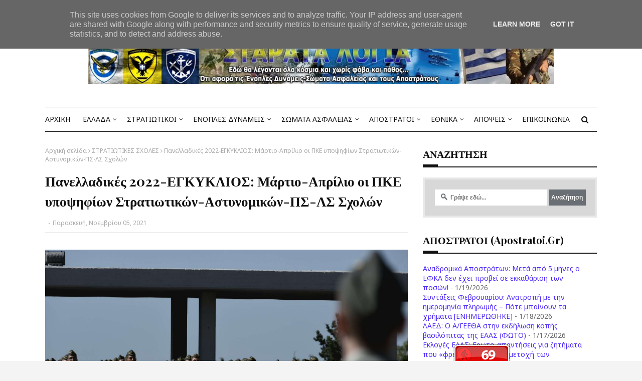

--- FILE ---
content_type: text/html; charset=UTF-8
request_url: https://www.staratalogia.gr/2021/11/2022.html
body_size: 50453
content:
<!DOCTYPE html>
<html class='ltr' dir='ltr' xmlns='http://www.w3.org/1999/xhtml' xmlns:b='http://www.google.com/2005/gml/b' xmlns:data='http://www.google.com/2005/gml/data' xmlns:expr='http://www.google.com/2005/gml/expr'>
<amp-auto-ads data-ad-client='ca-pub-1390915905561027' type='adsense'>
</amp-auto-ads>
<head>
<script async='async' crossorigin='anonymous' src='https://pagead2.googlesyndication.com/pagead/js/adsbygoogle.js?client=ca-pub-1390915905561027'></script>
<script async='async' custom-element='amp-auto-ads' src='https://cdn.ampproject.org/v0/amp-auto-ads-0.1.js'>
</script>
<meta content='tpPeizLYUhwLbWv3haDHBDe0DpYHe8-FdWZ_bzM-D3E' name='google-site-verification'/>
<meta content='width=device-width, initial-scale=1, minimum-scale=1, maximum-scale=1' name='viewport'/>
<title>Πανελλαδικές 2022-ΕΓΚΥΚΛΙΟΣ: Μάρτιο-Απρίλιο οι ΠΚΕ υποψηφίων Στρατιωτικών-Αστυνομικών-ΠΣ-ΛΣ Σχολών</title>
<meta content='text/html; charset=UTF-8' http-equiv='Content-Type'/>
<!-- Chrome, Firefox OS and Opera -->
<meta content='#f4f4f4' name='theme-color'/>
<!-- Windows Phone -->
<meta content='#f4f4f4' name='msapplication-navbutton-color'/>
<meta content='blogger' name='generator'/>
<link href='https://www.staratalogia.gr/favicon.ico' rel='icon' type='image/x-icon'/>
<link href='https://www.staratalogia.gr/2021/11/2022.html' rel='canonical'/>
<link rel="alternate" type="application/atom+xml" title="ΣΤΑΡΑΤΑ ΛΟΓΙΑ - Atom" href="https://www.staratalogia.gr/feeds/posts/default" />
<link rel="alternate" type="application/rss+xml" title="ΣΤΑΡΑΤΑ ΛΟΓΙΑ - RSS" href="https://www.staratalogia.gr/feeds/posts/default?alt=rss" />
<link rel="service.post" type="application/atom+xml" title="ΣΤΑΡΑΤΑ ΛΟΓΙΑ - Atom" href="https://www.blogger.com/feeds/3164763362410813189/posts/default" />

<link rel="alternate" type="application/atom+xml" title="ΣΤΑΡΑΤΑ ΛΟΓΙΑ - Atom" href="https://www.staratalogia.gr/feeds/8379717821602210999/comments/default" />
<!--Can't find substitution for tag [blog.ieCssRetrofitLinks]-->
<link href='https://blogger.googleusercontent.com/img/b/R29vZ2xl/AVvXsEiGGbzMeQNM0G1hn5lHewXghnS9eN1JJ0ByzHZY4i3sntNqbXt6g9s_RcxFG_93nz2yW2o77kmnmkj-VghwRzKJq21aTpdFV0un4Gms9LtXa2UgZbZ5OO7TfeeUC-Pgh6VdTtRhCpWuPWw/s1620/evelpides_2018-06-15-13.42.51.jpg' rel='image_src'/>
<meta content='https://www.staratalogia.gr/2021/11/2022.html' property='og:url'/>
<meta content='Πανελλαδικές 2022-ΕΓΚΥΚΛΙΟΣ: Μάρτιο-Απρίλιο οι ΠΚΕ υποψηφίων Στρατιωτικών-Αστυνομικών-ΠΣ-ΛΣ Σχολών' property='og:title'/>
<meta content='Ένα ιστολόγιο σχετικά με Ένοπλες Δυνάμεις-Σώματα Ασφαλείας-Αποστράτους' property='og:description'/>
<meta content='https://blogger.googleusercontent.com/img/b/R29vZ2xl/AVvXsEiGGbzMeQNM0G1hn5lHewXghnS9eN1JJ0ByzHZY4i3sntNqbXt6g9s_RcxFG_93nz2yW2o77kmnmkj-VghwRzKJq21aTpdFV0un4Gms9LtXa2UgZbZ5OO7TfeeUC-Pgh6VdTtRhCpWuPWw/w1200-h630-p-k-no-nu/evelpides_2018-06-15-13.42.51.jpg' property='og:image'/>
<!-- Google Fonts -->
<link href='//fonts.googleapis.com/css?family=Noto+Sans:400,400i,700|Playfair+Display:400,500,600,700' media='all' rel='stylesheet' type='text/css'/>
<link href='https://stackpath.bootstrapcdn.com/font-awesome/4.7.0/css/font-awesome.min.css' rel='stylesheet'/>
<!-- Global site tag (gtag.js) - Google Analytics -->
<script async='async' src='https://www.googletagmanager.com/gtag/js?id=G-0QB9Z7RLXM'></script>
<script>
  window.dataLayer = window.dataLayer || [];
  function gtag(){dataLayer.push(arguments);}
  gtag('js', new Date());

  gtag('config', 'G-0QB9Z7RLXM');
</script>
<!-- Template Style CSS -->
<style id='page-skin-1' type='text/css'><!--
/*
-----------------------------------------------
Blogger Template Style
Name:        Staratalogia
License:     Premium Version
Version:     3.0
Author:      Staratalogia
Author Url:  https://www.staratalogia.gr/
----------------------------------------------- */
/*-- Reset CSS --*/
a,abbr,acronym,address,applet,b,big,blockquote,body,caption,center,cite,code,dd,del,dfn,div,dl,dt,em,fieldset,font,form,h1,h2,h3,h4,h5,h6,html,i,iframe,img,ins,kbd,label,legend,li,object,p,pre,q,s,samp,small,span,strike,strong,sub,sup,table,tbody,td,tfoot,th,thead,tr,tt,u,ul,var{
padding:0;
border:0;
outline:0;
vertical-align:baseline;
background:0 0;
text-decoration:none
}
form,textarea,input,button{
-webkit-appearance:none;
-moz-appearance:none;
appearance:none;
border-radius:0
}
dl,ul{
list-style-position:inside;
font-weight:400;
list-style:none
}
ul li{
list-style:none
}
caption,th{
text-align:center
}
img{
border:none;
position:relative
}
a,a:visited{
text-decoration:none
}
.post-body a:visited {
color:blue;
}
.clearfix{
clear:both
}
.section,.widget,.widget ul{
margin:0;
padding:0
}
a{
color:#4b2afa
}
a img{
border:0
}
abbr{
text-decoration:none
}
.CSS_LIGHTBOX{
z-index:999999!important
}
.separator a{
clear:none!important;
float:none!important;
margin-left:0!important;
margin-right:0!important
}
#navbar-iframe,.widget-item-control,a.quickedit,.home-link,.feed-links{
display:none!important
}
.center{
display:table;
margin:0 auto;
position:relative
}
.widget > h2,.widget > h3{
display:none
}
/*-- Body Content CSS --*/
body{
background:#f4f4f4 url() repeat scroll top left;
background-color:#f4f4f4;
font-family: 'Noto Sans', Helvetica, Arial, sans-serif;
font-size:14px;
font-weight:400;
color:#656565;
word-wrap:break-word;
margin:0;
padding:0
}
h1,h2,h3,h4,h5,h6 {
font-family: "Playfair Display";
}
#outer-wrapper{
max-width:1180px;
margin:0 auto;
background-color:#fff;
box-shadow:0 0 5px rgba(0,0,0,.1)
}
.row{
width:1100px
}
#content-wrapper{
margin:30px auto 0;
overflow:hidden
}
#content-wrapper > .container{
margin:0 -15px
}
#main-wrapper{
float:left;
overflow:hidden;
width:66.66666667%;
box-sizing:border-box;
word-wrap:break-word;
padding:0 15px;
margin:0
}
#sidebar-wrapper{
float:right;
overflow:hidden;
width:33.33333333%;
box-sizing:border-box;
word-wrap:break-word;
padding:0 15px
}
.post-image-wrap{
position:relative;
display:block
}
.post-image-link,.about-author .avatar-container,.comments .avatar-image-container{
background-color:rgba(155,155,155,0.05);
color:transparent!important
}
.post-thumb{
display:block;
position:relative;
width:100%;
height:100%;
object-fit:cover;
object-position: center;
z-index:1;
opacity: 0;
transition:opacity .17s ease,transform .17s ease
}
.post-thumb.lazy-yard {
opacity: 1;
}
.post-image-link:hover .post-thumb,.post-image-wrap:hover .post-image-link .post-thumb,.hot-item-inner:hover .post-image-link .post-thumb{
opacity:.85
}
.post-title a{
display:block
}
#top-bar{
width:100%;
height:32px;
background-color:#f4f4f4;
overflow:hidden;
margin:0;
border-bottom:1px solid #eaeaea
}
#top-bar .container{
margin:0 auto
}
.top-bar-nav{
position:relative;
float:left;
display:block
}
.top-bar-nav .widget > .widget-title{
display:none
}
.top-bar-nav ul li{
float:left
}
.top-bar-nav ul li > a{
height:32px;
display:block;
color:#111111;
font-size:12px;
font-weight:400;
line-height:32px;
margin:0 10px 0 0;
padding:0 5px;
transition:color .17s
}
.top-bar-nav ul li:first-child > a{
padding:0 5px 0 0
}
.top-bar-nav ul > li:hover > a{
color:#fa4c2a
}
.top-bar-social{
position:relative;
float:right;
display:block
}
.top-bar-social .widget > .widget-title{
display:none
}
.top-bar-social ul > li{
float:left;
display:inline-block
}
.top-bar-social ul > li > a{
display:block;
color:#111111;
text-decoration:none;
font-size:14px;
text-align:center;
line-height:32px;
padding:0 5px;
margin:0 0 0 10px;
transition:color .17s
}
.top-bar-social ul > li:last-child > a{
padding:0 0 0 5px
}
.top-bar-social ul > li:hover > a{
color:#fa4c2a
}
.social a:before{
display:inline-block;
font-family:FontAwesome;
font-style:normal;
font-weight:400
}
.social .facebook a:before{
content:"\f09a"
}
.social .twitter a:before{
content:"\f099"
}
.social .rss a:before{
content:"\f09e"
}
.social .youtube a:before{
content:"\f16a"
}
.social .skype a:before{
content:"\f17e"
}
.social .stumbleupon a:before{
content:"\f1a4"
}
.social .tumblr a:before{
content:"\f173"
}
.social .vk a:before{
content:"\f189"
}
.social .stack-overflow a:before{
content:"\f16c"
}
.social .github a:before{
content:"\f09b"
}
.social .linkedin a:before{
content:"\f0e1"
}
.social .dribbble a:before{
content:"\f17d"
}
.social .soundcloud a:before{
content:"\f1be"
}
.social .behance a:before{
content:"\f1b4"
}
.social .digg a:before{
content:"\f1a6"
}
.social .instagram a:before{
content:"\f16d"
}
.social .pinterest a:before{
content:"\f0d2"
}
.social .twitch a:before{
content:"\f1e8"
}
.social .delicious a:before{
content:"\f1a5"
}
.social .codepen a:before{
content:"\f1cb"
}
.social .reddit a:before{
content:"\f1a1"
}
.social .whatsapp a:before{
content:"\f232"
}
.social .snapchat a:before{
content:"\f2ac"
}
.social .email a:before{
content:"\f0e0"
}
.social .external-link a:before{
content:"\f35d"
}
.social-color .facebook a{
background-color:#3b5999
}
.social-color .twitter a{
background-color:#00acee
}
.social-color .youtube a{
background-color:#db4a39
}
.social-color .instagram a{
background:linear-gradient(15deg,#ffb13d,#dd277b,#4d5ed4)
}
.social-color .pinterest a{
background-color:#ca2127
}
.social-color .dribbble a{
background-color:#ea4c89
}
.social-color .linkedin a{
background-color:#0077b5
}
.social-color .tumblr a{
background-color:#365069
}
.social-color .twitch a{
background-color:#6441a5
}
.social-color .rss a{
background-color:#ffc200
}
.social-color .skype a{
background-color:#00aff0
}
.social-color .stumbleupon a{
background-color:#eb4823
}
.social-color .vk a{
background-color:#4a76a8
}
.social-color .stack-overflow a{
background-color:#f48024
}
.social-color .github a{
background-color:#24292e
}
.social-color .soundcloud a{
background:linear-gradient(#ff7400,#ff3400)
}
.social-color .behance a{
background-color:#191919
}
.social-color .digg a{
background-color:#1b1a19
}
.social-color .delicious a{
background-color:#0076e8
}
.social-color .codepen a{
background-color:#000
}
.social-color .reddit a{
background-color:#ff4500
}
.social-color .whatsapp a{
background-color:#3fbb50
}
.social-color .snapchat a{
background-color:#ffe700
}
.social-color .email a{
background-color:#888
}
.social-color .external-link a{
background-color:#111111
}
.social-text .facebook a:after{
content:"Facebook"
}
.social-text .twitter a:after{
content:"Twitter"
}
.social-text .rss a:after{
content:"Rss"
}
.social-text .youtube a:after{
content:"YouTube"
}
.social-text .skype a:after{
content:"Skype"
}
.social-text .stumbleupon a:after{
content:"StumbleUpon"
}
.social-text .tumblr a:after{
content:"Tumblr"
}
.social-text .vk a:after{
content:"VKontakte"
}
.social-text .stack-overflow a:after{
content:"Stack Overflow"
}
.social-text .github a:after{
content:"Github"
}
.social-text .linkedin a:after{
content:"LinkedIn"
}
.social-text .dribbble a:after{
content:"Dribbble"
}
.social-text .soundcloud a:after{
content:"SoundCloud"
}
.social-text .behance a:after{
content:"Behance"
}
.social-text .digg a:after{
content:"Digg"
}
.social-text .instagram a:after{
content:"Instagram"
}
.social-text .pinterest a:after{
content:"Pinterest"
}
.social-text .twitch a:after{
content:"Twitch"
}
.social-text .delicious a:after{
content:"Delicious"
}
.social-text .codepen a:after{
content:"CodePen"
}
.social-text .flipboard a:after{
content:"Flipboard"
}
.social-text .reddit a:after{
content:"Reddit"
}
.social-text .whatsapp a:after{
content:"Whatsapp"
}
.social-text .messenger a:after{
content:"Messenger"
}
.social-text .snapchat a:after{
content:"Snapchat"
}
.social-text .email a:after{
content:"Email"
}
.social-text .external-link a:after{
content:"WebSite"
}
#header-wrap{
position:relative;
margin:0
}
.header-header{
background-color:#fff;
width:100%;
height:120px;
position:relative;
overflow:hidden;
padding:30px 0
}
.header-header .container{
position:relative;
margin:0 auto;
padding:0;
text-align:center;
}
.header-logo{
position: relative;
width: auto;
max-height: 90px;
margin: 0 auto;
display: inline-block;
padding: 15px 0;
}
.header-logo .header-image-wrapper{
display:block
}
.header-logo img{
max-width:100%;
max-height:90px;
margin:0
}
.header-logo h1{
color:#111111;
font-size:36px;
line-height:90px;
margin:0
}
.header-logo p{
font-size:12px;
margin:5px 0 0
}
.header-menu{
position:relative;
width:100%;
height:48px;
z-index:10;
font-size:13px;
margin:0
}
.header-menu .container{
position:relative;
margin:0 auto;
border-top:1px solid #111111;
border-bottom:1px solid #111111;
padding:0
}
#main-menu .widget,#main-menu .widget > .widget-title{
display:none
}
#main-menu .show-menu{
display:block
}
#main-menu{
position:relative;
height:48px;
z-index:15
}
#main-menu ul > li{
float:left;
position:relative;
margin:0;
padding:0;
transition:background .17s
}
#main-menu #main-menu-nav > li:hover {
}
#main-menu ul#main-menu-nav > li:first-child > a {
padding: 0 15px 0 0;
}
#main-menu ul > li > a{
position:relative;
color:#111111;
font-size:14px;
font-weight:400;
line-height:48px;
display:inline-block;
margin:0;
padding:0 10px;
transition:color .17s ease
}
#main-menu #main-menu-nav > li > a{
text-transform:uppercase;
font-weight:500
}
#main-menu ul > li:hover > a{
color:#fa4c2a
}
#main-menu ul > li > ul{
position:absolute;
float:left;
left:0;
top:48px;
width:180px;
background-color:#111111;
z-index:99999;
margin-top:0;
padding:0;
border-top:1px solid #fa4c2a;
visibility:hidden;
opacity:0
}
#main-menu ul > li > ul > li > ul{
position:absolute;
float:left;
top:0;
left:100%;
margin:-1px 0 0
}
#main-menu ul > li > ul > li{
display:block;
float:none;
position:relative
}
#main-menu ul > li > ul > li:hover{
background-color:#fa4c2a
}
#main-menu ul > li > ul > li a{
display:block;
height:36px;
font-size:13px;
color:#fff;
line-height:36px;
box-sizing:border-box;
margin:0;
padding:0 15px;
border:0;
border-bottom:0;
transition:all .17s ease
}
#main-menu ul > li > ul > li:hover > a{
color:#fff
}
#main-menu ul > li.has-sub > a:after{
content:'\f107';
float:right;
font-family:FontAwesome;
font-size:12px;
font-weight:400;
margin:0 0 0 5px
}
#main-menu ul > li > ul > li.has-sub > a:after{
content:'\f105';
float:right;
margin:0
}
#main-menu .mega-menu{
position:static!important
}
#main-menu .mega-menu > ul{
width:100%;
box-sizing:border-box;
padding:20px 10px
}
#main-menu .mega-menu > ul.mega-menu-inner{
overflow:hidden
}
#main-menu ul > li:hover > ul,#main-menu ul > li > ul > li:hover > ul{
visibility:visible;
opacity:1
}
#main-menu ul ul{
transition:all .25s ease
}
.mega-menu-inner .mega-item{
float:left;
width:20%;
box-sizing:border-box;
padding:0 10px
}
.mega-menu-inner .mega-content{
position:relative;
width:100%;
overflow:hidden;
padding:0
}
.mega-content .post-image-wrap{
width:100%;
height:120px
}
.mega-content .post-image-link{
width:100%;
height:100%;
z-index:1;
display:block;
position:relative;
overflow:hidden;
padding:0
}
.mega-content .post-title{
position:relative;
font-size:13px;
font-weight:500;
line-height:1.4em;
margin:7px 0 5px;
padding:0
}
.mega-content .post-title a{
display:block;
color:#fff;
transition:color .17s
}
.mega-content .post-title a:hover{
color:#fa4c2a
}
.mega-content .post-meta{
font-size:11px
}
.no-posts{
float:left;
width:100%;
height:100px;
line-height:100px;
text-align:center
}
.mega-menu .no-posts{
line-height:60px;
color:#111111
}
.show-search,.hide-search{
position:absolute;
right:0;
top:0;
display:block;
width:48px;
height:48px;
color:#111111;
line-height:48px;
z-index:20;
font-size:15px;
text-align:center;
cursor:pointer;
padding:0;
transition:background .17s ease
}
.show-search:hover,.hide-search:hover{
color:#fa4c2a
}
.show-search:before{
content:"\f002";
font-family:FontAwesome;
font-weight:400
}
.hide-search:before{
content:"\f00d";
font-family:FontAwesome;
font-weight:400
}
#nav-search{
display:none;
position:absolute;
left:0;
top:0;
width:100%;
height:48px;
z-index:99;
background-color:#111111;
box-sizing:border-box;
padding:0
}
#nav-search .search-form{
width:100%;
height:48px;
background-color:rgba(0,0,0,0);
line-height:48px;
overflow:hidden;
padding:0
}
#nav-search .search-input{
width:100%;
height:48px;
font-family:inherit;
color:#fff;
margin:0;
padding:0 48px 0 15px;
background-color:rgba(0,0,0,0);
font-size:13px;
font-weight:400;
outline:none;
box-sizing:border-box;
border:0
}
.mobile-header{
display:none;
position:relative;
float:left;
width:100%;
height:48px;
background-color:#111111;
z-index:1010
}
.mobile-search-form{
position:absolute;
display:none;
z-index:4;
background-color:#111111;
width:100%;
height:48px;
left:0;
top:0
}
.mobile-search-form .mobile-search-input{
background-color:#111111;
display:block;
width:calc(100% - 48px);
height:48px;
font-family:inherit;
font-size:13px;
font-weight:400;
color:#fff;
box-sizing:border-box;
padding:0 20px;
border:0
}
.mobile-search-form{
position:absolute;
display:none;
z-index:4;
background-color:#111111;
width:100%;
height:48px;
left:0;
top:0
}
.mobile-search-form .mobile-search-input{
background-color:#111111;
display:block;
width:calc(100% - 48px);
height:48px;
font-size:13px;
font-weight:400;
color:#fff;
box-sizing:border-box;
padding:0 20px;
border:0
}
.slide-menu-toggle,.show-mobile-search,.hide-mobile-search{
position:absolute;
line-height:48px;
height:48px;
width:48px;
top:0;
left:0;
font-family:FontAwesome;
color:#fff;
font-size:18px;
font-weight:400;
text-align:center;
cursor:pointer;
z-index:4;
padding:0
}
.slide-menu-toggle{
border-right:1px solid rgba(255,255,255,0.08)
}
.show-mobile-search,.hide-mobile-search{
border-left:1px solid rgba(255,255,255,0.08);
left:auto;
right:0
}
.slide-menu-toggle:before{
content:"\f0c9"
}
.nav-active .slide-menu-toggle:before{
content:"\f00d"
}
.show-mobile-search:before{
content:"\f002"
}
.hide-mobile-search:before{
content:"\f00d"
}
.mobile-menu{
position:relative;
float:left;
width:100%;
background-color:#111111;
box-sizing:border-box;
padding:20px;
border-top:1px solid rgba(255,255,255,0.08);
visibility:hidden;
margin:48px 0 0;
opacity:0;
transform-origin:0 0;
transform:scaleY(0);
transition:all .17s ease
}
.nav-active .mobile-menu{
visibility:visible;
opacity:1;
transform:scaleY(1)
}
.mobile-menu > ul{
margin:0
}
.mobile-menu .m-sub{
display:none;
padding:0
}
.mobile-menu ul li{
position:relative;
display:block;
overflow:hidden;
float:left;
width:100%;
font-size:14px;
line-height:38px;
margin:0;
padding:0;
border-top:1px solid rgba(255,255,255,0.01)
}
.mobile-menu > ul > li{
font-weight:400
}
.mobile-menu > ul li ul{
overflow:hidden
}
.mobile-menu > ul > li:first-child{
border-top:0
}
.mobile-menu ul li a{
color:#fff;
padding:0;
display:block;
transition:all .17s ease
}
.mobile-menu #main-menu-nav > li > a{
text-transform:uppercase;
font-weight:500;
font-size:13px
}
.mobile-menu ul li.has-sub .submenu-toggle{
position:absolute;
top:0;
right:0;
color:#fff;
cursor:pointer
}
.mobile-menu ul li.has-sub .submenu-toggle:after{
content:'\f105';
font-family:FontAwesome;
font-weight:400;
float:right;
width:34px;
font-size:16px;
text-align:center;
transition:all .17s ease
}
.mobile-menu ul li.has-sub.show > .submenu-toggle:after{
transform:rotate(90deg)
}
.mobile-menu > ul > li > ul > li a{
font-size:13px
}
.mobile-menu > ul > li > ul > li > a{
color:#fff;
opacity:.7;
padding:0 0 0 15px
}
.mobile-menu > ul > li > ul > li > ul > li > a{
color:#fff;
opacity:.7;
padding:0 0 0 30px
}
.mobile-menu ul > li > .submenu-toggle:hover{
color:#fa4c2a
}
.post-meta{
display:block;
overflow:hidden;
color:#aaa;
font-size:12px;
font-weight:400;
padding:0
}
.post-meta .post-author,.post-meta .post-date{
float:left;
margin:0
}
.post-meta .separator{
float:left;
margin:0 5px
}
.post-meta .post-author{
color:#111111;
font-weight:700
}
.post-meta .post-date{
text-transform:capitalize
}
.post-meta a{
color:#111111;
transition:color .17s
}
.post-meta a:hover{
color:#fa4c2a
}
#hot-wrapper{
margin:0 auto
}
#hot-section .widget,#hot-section .widget > .widget-title{
display:none
}
#hot-section .show-hot{
display:block!important
}
#hot-section .show-hot .widget-content{
position:relative;
overflow:hidden;
height:auto;
padding:15px;
box-sizing: border-box;
margin: 2px 0 20px;
border: 1px solid #111111;
}
.hot-loader{
position:relative;
height:100%;
overflow:hidden;
display:block;
height:80px;
}
.hot-loader:after{
content:'';
position:absolute;
top:50%;
left:50%;
width:28px;
height:28px;
margin:-17px 0 0 -17px;
border:2px solid #fa4c2a;
border-right-color:#eaeaea;
border-radius:100%;
animation:spinner .8s infinite linear;
transform-origin:center
}
@-webkit-keyframes spinner {
0%{
-webkit-transform:rotate(0deg);
transform:rotate(0deg)
}
to{
-webkit-transform:rotate(1turn);
transform:rotate(1turn)
}
}
@keyframes spinner {
0%{
-webkit-transform:rotate(0deg);
transform:rotate(0deg)
}
to{
-webkit-transform:rotate(1turn);
transform:rotate(1turn)
}
}
ul.hot-posts{
position:relative;
overflow:hidden;
height:auto;
margin:0 -1px;
display: flex;
flex-wrap: wrap;
}
.hot-posts .hot-item{
position:relative;
float:left;
width:calc(100% / 3);
height:auto;
overflow:hidden;
box-sizing:border-box;
padding:0 1px
}
.hot-item-inner{
position:relative;
float:left;
width:100%;
height:100%;
overflow:hidden;
display:block
}
.hot-posts .post-image-link{
float: left;
width: 120px;
height: 80px;
margin: 0 25px 0 0;
position:relative;
display:block
}
.hot-posts .post-info{
overflow:hidden;
}
.hot-posts .post-tag{
position:relative;
display:inline-block;
top:0;
left:0
}
.hot-posts .post-title{
font-size:16px;
font-weight:500;
display:block;
line-height:1.4em;
margin:8px 0 7px
}
.hot-posts .post-title a{
color:#111111;
display:block
}
.hot-posts .post-meta{
font-size:11px;
color:#f0f0f0
}
.hot-posts .post-meta .post-author{
}
.show-hot .no-posts{
position:absolute;
top:calc(50% - 50px);
left:0;
width:100%
}
#slider-wrapper {
margin: 0 auto;
}
#slider-wrapper .no-items{
margin:0;
border-bottom:1px solid #ebebeb
}
#slider-section {
margin: 0 auto;
}
#slider-section .widget,#slider-section .widget > .widget-title{
display:none
}
#slider-section .show-slider{
display:block!important
}
#slider-section .show-slider .widget-content{
position:relative;
height:450px;
overflow:hidden
}
.loader{
position:relative;
height:100%;
overflow:hidden;
display:block
}
.loader i{
position:absolute;
top:50%;
left:50%;
width:28px;
height:28px;
font-size:28px;
color:#aaa;
text-align:center;
line-height:28px;
margin:-14px 0 0 -14px
}
.main-slider{
position:relative;
overflow:hidden;
height:450px
}
.main-slider .slider-item{
position:relative;
float:left;
width:100%;
height:450px;
overflow:hidden;
box-sizing:border-box
}
.slider-item-inner{
position:relative;
float:left;
width:100%;
height:100%;
overflow:hidden;
display:block
}
.main-slider .post-image-link{
width:100%;
height:100%;
position:relative;
overflow:hidden;
display:block
}
.main-slider .post-info-wrap{
position:absolute;
left:0;
bottom:0;
width:100%;
background-color:rgba(0,0,0,0.3);
overflow:hidden;
z-index:5;
box-sizing:border-box;
padding:40px;
text-align:center;
}
.main-slider .post-info{
position:relative;
overflow:hidden;
display:block;
z-index:10
}
.main-slider .post-date{
font-size:11px;
color:#fff;
margin:0;
float:none;
}
.main-slider .post-meta {
text-align:center;
}
.main-slider .post-title{
font-size:28px;
font-weight:700;
display:block;
line-height:1.2;
margin:0 0 5px
}
.main-slider .post-title a{
color:#fff;
display:block
}
.main-slider .post-title a:hover{
text-decoration:underline
}
.show-slider .no-posts{
position:absolute;
top:calc(50% - 50px);
left:0;
width:100%
}
.slick-slider{
position:relative;
display:block;
box-sizing:border-box;
-webkit-user-select:none;
-moz-user-select:none;
-ms-user-select:none;
user-select:none;
-webkit-touch-callout:none;
-khtml-user-select:none;
-ms-touch-action:pan-y;
touch-action:pan-y;
-webkit-tap-highlight-color:transparent
}
.slick-list{
position:relative;
display:block;
overflow:hidden;
margin:0;
padding:0
}
.slick-list:focus{
outline:none
}
.slick-list.dragging{
cursor:pointer;
cursor:hand
}
.slick-slider .slick-track,.slick-slider .slick-list{
-webkit-transform:translate3d(0,0,0);
-moz-transform:translate3d(0,0,0);
-ms-transform:translate3d(0,0,0);
-o-transform:translate3d(0,0,0);
transform:translate3d(0,0,0)
}
.slick-track{
position:relative;
top:0;
left:0;
display:block;
margin-left:auto;
margin-right:auto
}
.slick-track:before,.slick-track:after{
display:table;
content:''
}
.slick-track:after{
clear:both
}
.slick-loading .slick-track{
visibility:hidden
}
.slick-slide{
display:none;
float:left;
height:100%;
min-height:1px
}
[dir='rtl'] .slick-slide{
float:right
}
.slick-slide img{
display:block
}
.slick-slide.slick-loading img{
display:none
}
.slick-slide.dragging img{
pointer-events:none
}
.slick-initialized .slick-slide{
display:block
}
.slick-loading .slick-slide{
visibility:hidden
}
.slick-vertical .slick-slide{
display:block;
height:auto;
border:1px solid transparent
}
.slick-arrow.slick-hidden{
display:none
}
.slick-arrow{
position:absolute;
top:calc(50% - 40px);
width:30px;
height:40px;
background-color:#fff;
font-size:20px;
color:#aaa;
text-align:center;
line-height:40px;
cursor:pointer;
z-index:10;
margin:0;
visibility:hidden;
opacity:0;
transition:all .17s ease
}
.slick-arrow:hover{
background-color:#fa4c2a;
color:#fff
}
.slick-arrow:before{
font-family:FontAwesome;
font-weight:400
}
.slick-prev{
left:0
}
.slick-prev:before{
content:'\f104'
}
.slick-next{
right:0
}
.slick-next:before{
content:'\f105'
}
.main-slider:hover .slick-arrow{
visibility:visible;
opacity:1
}
.queryMessage{
overflow:hidden;
background-color:#f2f2f2;
color:#111111;
font-size:13px;
font-weight:400;
padding:8px 10px;
margin:0 0 25px
}
.queryMessage .query-info{
margin:0 5px
}
.queryMessage .search-query,.queryMessage .search-label{
font-weight:700;
text-transform:uppercase
}
.queryMessage .search-query:before,.queryMessage .search-label:before{
content:"\201c"
}
.queryMessage .search-query:after,.queryMessage .search-label:after{
content:"\201d"
}
.queryMessage a.show-more{
float:right;
color:#fa4c2a;
text-decoration:underline;
transition:opacity .17s
}
.queryMessage a.show-more:hover{
opacity:.8
}
.queryEmpty{
font-size:13px;
font-weight:400;
padding:10px 0;
margin:0 0 25px;
text-align:center
}
.title-wrap,.featured-posts .widget-title{
position: relative;
float: left;
width: 100%;
background-color: #fff;
display: block;
border-bottom:2px solid #111111;
margin:0 0 20px
}
.title-wrap > h3,.featured-posts .widget-title > h3{
position: relative;
float: left;
font-size: 20px;
color:#111111;
text-transform: capitalize;
line-height: 30px;
padding: 0 0 10px;
margin: 0;
}
.title-wrap > h3:before,.featured-posts .widget-title > h3:before {
position: absolute;
content: "";
height: 4px;
width: 30px;
bottom: 0;
left: 0;
background: #111111;
z-index: 1;
}
a.view-all{
float:right;
height:28px;
font-size:13px;
color:#111111;
line-height:28px;
padding:0;
transition:color .17s ease
}
a.view-all:hover{
color:#fa4c2a
}
a.view-all:after{
content:'\f105';
float:right;
font-weight:400;
font-family:FontAwesome;
margin:0 0 0 3px
}
.featured-posts > .widget{
display:none;
position:relative;
float:left;
width:100%;
margin:0 0 30px
}
.featured-posts > .show-widget{
display:block
}
.feat-big li{
position:relative;
float:right;
width:calc(50% - 20px);
overflow:hidden;
margin:20px 0 0
}
.feat-big .item-0{
float:left;
width:calc(50% - 10px);
margin:0
}
.feat-big .item-1{
margin:0
}
.feat-big .feat-inner{
position:relative;
float:left;
width:100%;
overflow:hidden
}
.feat-big .post-image-link{
position:relative;
float:left;
width:80px;
height:65px;
display:block;
overflow:hidden;
margin:0 12px 0 0
}
.feat-big .feat-inner .post-image-link{
width:100%;
height:180px;
margin:0 0 13px
}
.feat-big .post-title{
overflow:hidden;
font-size:14px;
font-weight:500;
line-height:1.4em;
margin:0 0 5px
}
.feat-big .item-big .post-info{
float:left;
overflow:hidden
}
.feat-big .item-small .post-info{
overflow:hidden
}
.feat-big .item-0 .post-title{
font-size:18px;
margin:0 0 10px
}
.feat-big .post-title a{
color:#111111;
transition:color .17s ease
}
.feat-big .post-title a:hover{
color:#fa4c2a
}
.feat-big .item-small .post-meta{
font-size:11px
}
.featured-posts > .col-width{
width:calc(50% - 15px)
}
.featured-posts > .col-right{
float:right
}
.feat-col li{
position:relative;
float:left;
width:100%;
overflow:hidden;
margin:20px 0 0
}
.feat-col .item-0{
margin:0
}
.feat-col .feat-inner{
position:relative;
float:left;
width:100%;
overflow:hidden
}
.feat-col .post-image-link{
position:relative;
float:left;
width:80px;
height:65px;
display:block;
overflow:hidden;
margin:0 12px 0 0
}
.feat-col .feat-inner .post-image-link{
width:100%;
height:180px;
margin:0 0 13px
}
.feat-col .post-title{
overflow:hidden;
font-size:14px;
font-weight:500;
line-height:1.4em;
margin:0 0 5px
}
.feat-col .item-big .post-info{
float:left;
width:100%
}
.feat-col .item-small .post-info{
overflow:hidden
}
.feat-col .item-0 .post-title{
font-size:18px;
margin:0 0 10px
}
.feat-col .post-title a{
color:#111111;
transition:color .17s ease
}
.feat-col .post-title a:hover{
color:#fa4c2a
}
.feat-col .item-small .post-meta{
font-size:11px
}
.grid-small li{
position:relative;
display:inline-block;
vertical-align:top;
width:calc(33.33333333% - 40px / 3);
overflow:hidden;
margin:20px 0 0 20px
}
.grid-small li:nth-child(3n+1){
margin:20px 0 0
}
.grid-small li.item-0{
margin:0
}
.grid-small li.item-1,.grid-small li.item-2{
margin:0 0 0 20px
}
.grid-small .post-image-link{
position:relative;
float:left;
width:100%;
height:120px;
display:block;
overflow:hidden;
margin:0 0 7px
}
.grid-small .post-title{
overflow:hidden;
font-size:15px;
font-weight:500;
line-height:1.4em;
margin:0 0 5px
}
.grid-small .post-info{
float:left
}
.grid-small .post-title a{
color:#111111;
transition:color .17s ease
}
.grid-small .post-title a:hover{
color:#fa4c2a
}
.grid-small .post-meta{
font-size:11px
}
ul.grid-big{
float:left;
display:flex;
flex-wrap:wrap;
margin:0 -15px
}
.grid-big li{
position:relative;
float:left;
width:50%;
overflow:hidden;
box-sizing:border-box;
padding:0 15px;
margin:30px 0 0
}
.grid-big li.item-0,.grid-big li.item-1{
margin:0
}
.grid-big .feat-inner{
position:relative;
float:left;
width:100%;
overflow:hidden
}
.grid-big .post-image-link{
position:relative;
float:left;
width:100%;
height:180px;
display:block;
overflow:hidden;
margin:0 0 13px
}
.grid-big .post-title{
overflow:hidden;
font-size:18px;
font-weight:500;
line-height:1.4em;
margin:0 0 10px
}
.grid-big .post-info{
float:left;
width:100%
}
.grid-big .post-title a{
color:#111111;
transition:color .17s ease
}
.grid-big .post-title a:hover{
color:#fa4c2a
}
.custom-widget li{
overflow:hidden;
margin:20px 0 0
}
.custom-widget li:first-child{
margin:0
}
.custom-widget .post-image-link{
position:relative;
width:80px;
height:65px;
float:left;
overflow:hidden;
display:block;
vertical-align:middle;
margin:0 12px 0 0
}
.custom-widget .post-title{
overflow:hidden;
font-size:14px;
font-weight:500;
line-height:1.4em;
margin:0 0 5px;
padding:0
}
.custom-widget .post-title a{
display:block;
color:#111111;
transition:color .17s
}
.custom-widget .post-title a:hover{
color:#fa4c2a
}
.custom-widget .post-meta{
font-size:11px
}
.blog-post{
display:block;
overflow:hidden;
word-wrap:break-word
}
.index-post{
padding:0;
margin:0 0 30px
}
.index-post .post-image-wrap{
position: relative;
display: block;
width: 100%;
height: 400px;
margin: 0;
}
.index-post .post-image-wrap .post-image-link{
width:100%;
height:100%;
position:relative;
display:block;
z-index:1;
overflow:hidden
}
.post-tag{
position:absolute;
top:15px;
left:15px;
height:18px;
z-index:5;
background-color:#fa4c2a;
color:#fff;
font-size:10px;
line-height:18px;
font-weight:700;
text-transform:uppercase;
padding:0 6px;
}
.index-post .post-info{
display: block;
overflow: hidden;
padding: 0;
margin: 20px 0 0;
position: relative;
box-sizing: border-box;
}
.index-post .post-info > h2{
font-size: 31px;
font-weight: 400;
line-height: 1.4em;
text-decoration: none;
margin: 0 0 10px;
}
.index-post .post-info > h2 > a{
display:block;
color:#111111;
transition:color .17s
}
.index-post .post-info > h2 > a:hover{
color:#fa4c2a
}
.widget iframe,.widget img{
max-width:100%
}
.date-header{
display:block;
overflow:hidden;
font-weight:400;
margin:0!important;
padding:0
}
.post-timestamp{
margin-left:0
}
element.style {
}
.main-slider .post-tag {
position: relative;
display: inline-block;
height: 18px;
background-color: #fa4c2a;
color: #fff;
font-size: 10px;
font-weight: 400;
line-height: 19px;
text-transform: uppercase;
padding: 0 7px;
margin: 0 0 10px;
top: inherit;
left: inherit;
}
.post-snippet{
position:relative;
display:block;
overflow:hidden;
font-size:12px;
line-height:1.6em;
font-weight:400;
margin:10px 0 0;
text-align:justify;
}
.grid-big .post-snippet:first-letter, .grid-big .post-snippet::first-letter, .index-post .post-snippet:first-letter, .index-post .post-snippet::first-letter  {
float: left;
font-size: 63px;
line-height: 63px;
font-family: "Playfair Display";
margin: -5px 10px 0 0;
padding: 0 6px;
color: #000;
font-weight: bold;
background-image: url(https://blogger.googleusercontent.com/img/b/R29vZ2xl/AVvXsEhZf_EITzYZ_dPQ0Z41CfxVTElnPpdfoAH1FO-pRcMOtPgoMoS_KsqMpwijlSccWYkr5cDcVojRiZsQ2Bf5LCbjLdjUdj4PHjds-WcFCGfN2V18QW9sNZu9hNHcaZ1e-Iao8fdPbbeOZQf4/s400/firstletter-bg.png);
background-repeat: no-repeat;
background-position: center;
}
.index-post .post-snippet {
color: #777;
font-size: 13px;
line-height: 24px;
text-align: justify;
}
#breadcrumb{
font-size:12px;
font-weight:400;
color:#aaa;
margin:0 0 10px
}
#breadcrumb a{
color:#aaa;
transition:color .17s
}
#breadcrumb a:hover{
color:#fa4c2a
}
#breadcrumb a,#breadcrumb em{
display:inline-block
}
#breadcrumb .delimiter:after{
content:'\f105';
font-family:FontAwesome;
font-style:normal;
margin:0 3px
}
.item-post h1.post-title{
color:#111111;
font-size:27px;
line-height:1.5em;
font-weight:700;
position:relative;
display:block;
margin:15px 0;
padding:0
}
.static_page .item-post h1.post-title{
padding:0 0 10px;
margin:0;
border-bottom:1px solid #eaeaea
}
.item-post .post-body{
width:100%;
line-height:1.5em;
overflow:hidden;
padding:20px 0 0
}
.static_page .item-post .post-body{
padding:20px 0
}
.item-post .post-outer{
padding:0
}
.item-post .post-body img{
max-width:100%
}
.item-post .post-meta{
padding:0 1px 10px;
border-bottom:1px solid #eaeaea
}
.main .widget{
margin:0
}
.main .Blog{
border-bottom-width:0
}
.post-footer{
position:relative;
float:left;
width:100%;
margin:20px 0 0
}
.inline-ad{
position:relative;
display:block;
max-height:60px;
margin:0 0 30px
}
.inline-ad > ins{
display:block!important;
margin:0 auto!important
}
.item .inline-ad{
float:left;
width:100%;
margin:20px 0 0
}
.item-post-wrap > .inline-ad{
margin:0 0 20px
}
.post-labels{
overflow:hidden;
height:auto;
position:relative;
padding:0;
margin:0 0 25px
}
.post-labels span,.post-labels a{
float:left;
color:#fa4c2a;
font-size:12px;
font-weight:400;
margin:0 5px 0 0;
transition:all .17s ease
}
.post-labels span{
color:#111111;
font-weight:500;
margin:0 10px 0 0
}
.post-labels a:after{
content:',';
color:#111111
}
.post-labels a:last-child:after{
display:none
}
.post-labels a:hover{
text-decoration:underline
}
.post-share{
position:relative;
overflow:hidden;
line-height:0;
margin:0 0 30px
}
ul.share-links{
position:relative
}
.share-links li{
width:32px;
float:left;
box-sizing:border-box;
margin:0 5px 0 0
}
.share-links li.facebook,.share-links li.twitter{
width:20%
}
.share-links li a{
float:left;
display:inline-block;
cursor:pointer;
width:100%;
height:32px;
line-height:32px;
color:#fff;
font-weight:400;
font-size:13px;
text-align:center;
box-sizing:border-box;
opacity:1;
margin:0;
padding:0;
transition:all .17s ease
}
.share-links li.whatsapp-mobile{
display:none
}
.is-mobile li.whatsapp-desktop{
display:none
}
.is-mobile li.whatsapp-mobile{
display:inline-block
}
.share-links li a:before{
float:left;
display:block;
width:32px;
background-color:rgba(255,255,255,0.07);
font-size:15px;
text-align:center;
line-height:32px
}
.share-links li a:hover{
opacity:.8
}
ul.post-nav{
position:relative;
overflow:hidden;
display:block;
margin:0 0 30px
}
.post-nav li{
display:inline-block;
width:50%
}
.post-nav .post-prev{
float:left;
text-align:left;
box-sizing:border-box;
padding:0 10px
}
.post-nav .post-next{
float:right;
text-align:right;
box-sizing:border-box;
padding:0 10px
}
.post-nav li a{
color:#111111;
line-height:1.4em;
display:block;
overflow:hidden;
transition:color .17s
}
.post-nav li:hover a{
color:#fa4c2a
}
.post-nav li span{
display:block;
font-size:11px;
color:#aaa;
font-weight:700;
text-transform:uppercase;
padding:0 0 2px
}
.post-nav .post-prev span:before{
content:"\f053";
float:left;
font-family:FontAwesome;
font-size:9px;
font-weight:400;
text-transform:none;
margin:0 2px 0 0
}
.post-nav .post-next span:after{
content:"\f054";
float:right;
font-family:FontAwesome;
font-size:9px;
font-weight:400;
text-transform:none;
margin:0 0 0 2px
}
.post-nav p{
font-size:12px;
font-weight:400;
line-height:1.4em;
margin:0
}
.post-nav .post-nav-active p{
color:#aaa
}
.about-author{
position:relative;
display:none;
overflow:hidden;
background-color:#f9f9f9;
padding:20px;
margin:0 0 30px
}
.about-author .avatar-container{
position:relative;
float:left;
width:80px;
height:80px;
overflow:hidden;
margin:0 15px 0 0;
border-radius:100%
}
.about-author .author-avatar{
float:left;
width:100%;
height:100%;
border-radius:100%
}
.author-name{
overflow:hidden;
display:inline-block;
font-size:16px;
font-weight:500;
margin:5px 0 2px
}
.author-name span{
color:#111111
}
.author-name a{
color:#fa4c2a
}
.author-name a:hover{
text-decoration:underline
}
.author-description{
display:block;
overflow:hidden;
font-size:13px;
font-weight:400;
line-height:1.5em
}
.author-description a:hover{
text-decoration:underline
}
#related-wrap{
overflow:hidden;
margin:0 0 30px
}
#related-wrap .related-tag{
display:none
}
.related-ready{
float:left;
width:100%
}
.related-ready .loader{
height:178px
}
ul.related-posts{
position:relative;
overflow:hidden;
margin:0 -10px;
padding:0
}
.related-posts .related-item{
width:33.33333333%;
position:relative;
overflow:hidden;
float:left;
display:block;
box-sizing:border-box;
padding:0 10px;
margin:0
}
.related-posts .post-image-link{
width:100%;
height:120px;
position:relative;
overflow:hidden;
display:block
}
.related-posts .related-item .post-meta{
padding:0;
border:0
}
.related-posts .post-title{
font-size:15px;
font-weight:500;
line-height:1.4em;
display:block;
margin:7px 0 6px
}
.related-posts .post-title a{
color:#111111;
transition:color .17s
}
.related-posts .post-title a:hover{
color:#fa4c2a
}
#blog-pager{
overflow:hidden;
clear:both;
margin:0 0 30px
}
.blog-pager a,.blog-pager span{
float:left;
display:block;
min-width:30px;
height:30px;
background-color:#111111;
color:#fff;
font-size:13px;
font-weight:700;
line-height:30px;
text-align:center;
box-sizing:border-box;
margin:0 5px 0 0;
transition:all .17s ease
}
.blog-pager .blog-pager-newer-link,.blog-pager .blog-pager-older-link{
padding:0 15px
}
.blog-pager .blog-pager-newer-link{
float:left
}
.blog-pager .blog-pager-older-link{
float:right
}
.blog-pager span.page-dots{
min-width:20px;
background-color:#fff;
font-size:16px;
color:#111111;
line-height:30px;
font-weight:400;
letter-spacing:-1px;
border:0
}
.blog-pager .page-of{
display:none;
width:auto;
float:right;
border-color:rgba(0,0,0,0);
margin:0
}
.blog-pager .page-active,.blog-pager a:hover{
background-color:#fa4c2a;
color:#fff
}
.blog-pager .page-prev:before,.blog-pager .page-next:before{
font-family:FontAwesome;
font-size:16px;
font-weight:400
}
.blog-pager .page-prev:before{
content:'\f104'
}
.blog-pager .page-next:before{
content:'\f105'
}
.blog-pager .blog-pager-newer-link:after{
content:'\f104';
float:left;
font-family:FontAwesome;
font-weight:400;
margin:0 3px 0 0
}
.blog-pager .blog-pager-older-link:after{
content:'\f105';
float:right;
font-family:FontAwesome;
font-weight:400;
margin:0 0 0 3px
}
.archive #blog-pager{
display:none
}
.blog-post-comments{
display:none;
margin:0 0 30px
}
.blog-post-comments .comments-title{
margin:0 0 20px
}
.comments-system-disqus .comments-title,.comments-system-facebook .comments-title{
margin:0
}
#comments{
margin:0
}
#gpluscomments{
float:left!important;
width:100%!important;
margin:0 0 25px!important
}
#gpluscomments iframe{
float:left!important;
width:100%
}
.comments{
display:block;
clear:both;
margin:0;
color:#111111
}
.comments > h3{
font-size:13px;
font-weight:400;
font-style:italic;
padding-top:1px
}
.comments .comments-content .comment{
list-style:none;
margin:0;
padding:0 0 8px
}
.comments .comments-content .comment:first-child{
padding-top:0
}
.facebook-tab,.fb_iframe_widget_fluid span,.fb_iframe_widget iframe{
width:100%!important
}
.comments .item-control{
position:static
}
.comments .avatar-image-container{
float:left;
overflow:hidden;
position:absolute
}
.comments .avatar-image-container,.comments .avatar-image-container img{
height:45px;
max-height:45px;
width:45px;
max-width:45px;
border-radius:0
}
.comments .comment-block{
overflow:hidden;
padding:0 0 10px
}
.comments .comment-block,.comments .comments-content .comment-replies{
margin:0 0 0 60px
}
.comments .comments-content .inline-thread{
padding:0
}
.comments .comment-actions{
float:left;
width:100%;
position:relative;
margin:0
}
.comments .comments-content .comment-header{
font-size:12px;
display:block;
overflow:hidden;
clear:both;
margin:0 0 3px;
padding:0 0 5px;
border-bottom:1px dashed #eaeaea
}
.comments .comments-content .comment-header a{
color:#111111;
transition:color .17s
}
.comments .comments-content .comment-header a:hover{
color:#fa4c2a
}
.comments .comments-content .user{
font-style:normal;
font-weight:700;
text-transform:uppercase;
display:block
}
.comments .comments-content .icon.blog-author{
display:none
}
.comments .comments-content .comment-content{
float:left;
font-size:13px;
color:#5E5E5E;
font-weight:400;
text-align:left;
line-height:1.4em;
margin:10px 0
}
.comments .comment .comment-actions a{
margin-right:5px;
padding:2px 5px;
color:#111111;
font-weight:400;
border:1px solid #f5f5f5;
font-size:10px;
transition:all .17s ease
}
.comments .comment .comment-actions a:hover{
color:#fff;
background-color:#fa4c2a;
border-color:#fa4c2a;
text-decoration:none
}
.comments .comments-content .datetime{
float:left;
font-size:11px;
font-weight:400;
color:#aaa;
position:relative;
padding:0 1px;
margin:5px 0 0;
display:block
}
.comments .comments-content .datetime a,.comments .comments-content .datetime a:hover{
color:#aaa
}
.comments .thread-toggle{
margin-bottom:4px
}
.comments .thread-toggle .thread-arrow{
height:7px;
margin:0 3px 2px 0
}
.comments .thread-count a,.comments .continue a{
transition:opacity .17s
}
.comments .thread-count a:hover,.comments .continue a:hover{
opacity:.8
}
.comments .thread-expanded{
padding:5px 0 0
}
.comments .thread-chrome.thread-collapsed{
display:none
}
.thread-arrow:before{
content:'';
font-family:FontAwesome;
color:#111111;
font-weight:400;
margin:0 2px 0 0
}
.comments .thread-expanded .thread-arrow:before{
content:'\f0d7'
}
.comments .thread-collapsed .thread-arrow:before{
content:'\f0da'
}
.comments .comments-content .comment-thread{
margin:0
}
.comments .comments-content .comment-thread > ol{
padding:0
}
.comments .continue a{
padding:0 0 0 60px;
font-weight:400
}
.comments .comments-content .loadmore.loaded{
margin:0;
padding:0
}
.comments .comment-replybox-thread{
margin:0
}
.comments .continue a,.thread-expanded .thread-count,.thread-expanded .thread-arrow,.comments .comments-content .loadmore,.comments .comments-content .loadmore.loaded{
display:none
}
.post-body h1,.post-body h2,.post-body h3,.post-body h4,.post-body h5,.post-body h6{
color:#111111;
margin:0 0 15px
}
.post-body h1,.post-body h2{
font-size:24px
}
.post-body h3{
font-size:21px
}
.post-body h4{
font-size:18px
}
.post-body h5{
font-size:16px
}
.post-body h6{
font-size:13px
}
blockquote{
font-style:italic;
padding:10px;
margin:0;
border-left:4px solid #fa4c2a
}
blockquote:before,blockquote:after{
display:inline-block;
font-family:FontAwesome;
font-style:normal;
font-weight:400;
color:#aaa;
line-height:1
}
blockquote:before{
content:'\f10d';
margin:0 10px 0 0
}
blockquote:after{
content:'\f10e';
margin:0 0 0 10px
}
.widget .post-body ul,.widget .post-body ol{
line-height:1.5;
font-weight:400
}
.widget .post-body li{
margin:5px 0;
padding:0;
line-height:1.5
}
.post-body ul{
padding:0 0 0 20px
}
.post-body ul li:before{
content:"\f105";
font-family:FontAwesome;
font-size:13px;
font-weight:400;
margin:0 5px 0 0
}
.post-body u{
text-decoration:underline
}
.post-body a{
text-decoration:underline
}
.post-body strike{
text-decoration:line-through
}
.contact-form{
overflow:hidden
}
.contact-form .widget-title{
display:none
}
.contact-form .contact-form-name{
width:calc(50% - 5px)
}
.contact-form .contact-form-email{
width:calc(50% - 5px);
float:right
}
.sidebar .widget{
position:relative;
overflow:hidden;
background-color:#fff;
box-sizing:border-box;
padding:0;
margin:0 0 30px
}
.sidebar .widget-title{
position: relative;
float: left;
width: 100%;
background-color: #fff;
display: block;
border-bottom:2px solid #111111;
margin:0 0 20px
}
.sidebar .widget-title > h3{
position: relative;
float: left;
font-size: 20px;
color:#111111;
text-transform: capitalize;
line-height: 30px;
padding: 0 0 10px;
margin: 0;
}
.sidebar .widget-title > h3:before {
position: absolute;
content: "";
height: 4px;
width: 30px;
bottom: 0;
left: 0;
background: #111111;
z-index: 1;
}
.sidebar .widget-content{
float:left;
width:100%;
margin:0
}
.social-counter li{
float:left;
width:calc(50% - 5px);
margin:10px 0 0
}
.social-counter li:nth-child(1),.social-counter li:nth-child(2){
margin-top:0
}
.social-counter li:nth-child(even){
float:right
}
.social-counter li a{
display:block;
height:34px;
font-size:13px;
color:#fff;
line-height:34px;
transition:opacity .17s
}
.social-counter li a:hover{
opacity:.8
}
.social-counter li a:before{
float:left;
width:34px;
height:34px;
background-color:rgba(255,255,255,0.1);
font-size:16px;
text-align:center;
margin:0 10px 0 0
}
.list-label li{
position:relative;
display:block;
padding:8px 0;
border-top:1px dotted #eaeaea
}
.list-label li:first-child{
padding:0 0 8px;
border-top:0
}
.list-label li:last-child{
padding-bottom:0;
border-bottom:0
}
.list-label li a{
display:block;
color:#111111;
font-size:13px;
font-weight:400;
text-transform:capitalize;
transition:color .17s
}
.list-label li a:before{
content:"\f105";
float:left;
color:#111111;
font-size:12px;
font-weight:400;
font-family:FontAwesome;
margin:0 3px 0 0;
transition:color .17s
}
.list-label li a:hover{
color:#fa4c2a
}
.list-label .label-count{
position:relative;
float:right;
font-weight:400
}
.cloud-label li{
position:relative;
float:left;
margin:0 5px 5px 0
}
.cloud-label li a{
display:block;
height:26px;
background-color:#fff;
color:#111111;
font-size:12px;
line-height:26px;
font-weight:400;
padding:0 10px;
border:1px solid #eaeaea;
border-radius:3px;
transition:all .17s ease
}
.cloud-label li a:hover{
color:#fa4c2a
}
.cloud-label .label-count{
display:none
}
.sidebar .FollowByEmail > .widget-title > h3{
margin:0
}
.FollowByEmail .widget-content{
position:relative;
overflow:hidden;
background-color:#111111;
font-weight:400;
text-align:center;
box-sizing:border-box;
padding:20px
}
.FollowByEmail .widget-content > h3{
font-size:18px;
color:#fff;
font-weight:700;
margin:0 0 13px
}
.FollowByEmail .before-text{
font-size:13px;
color:#aaa;
line-height:1.4em;
margin:0 0 15px;
display:block;
padding:0 15px;
overflow:hidden
}
.FollowByEmail .follow-by-email-inner{
position:relative
}
.FollowByEmail .follow-by-email-inner .follow-by-email-address{
width:100%;
height:34px;
color:#888;
font-size:11px;
font-family:inherit;
text-align:center;
padding:0 10px;
margin:0 0 10px;
box-sizing:border-box;
border:1px solid #eaeaea;
transition:ease .17s
}
.FollowByEmail .follow-by-email-inner .follow-by-email-address:focus{
border-color:rgba(0,0,0,0.1)
}
.FollowByEmail .follow-by-email-inner .follow-by-email-submit{
width:100%;
height:34px;
font-family:inherit;
font-size:11px;
color:#fff;
background-color:#fa4c2a;
text-transform:uppercase;
text-align:center;
font-weight:700;
cursor:pointer;
margin:0;
border:0;
transition:opacity .17s
}
.FollowByEmail .follow-by-email-inner .follow-by-email-submit:hover{
opacity:.8
}
#ArchiveList ul.flat li{
color:#111111;
font-size:13px;
font-weight:400;
padding:8px 0;
border-bottom:1px dotted #eaeaea
}
#ArchiveList ul.flat li:first-child{
padding-top:0
}
#ArchiveList ul.flat li:last-child{
padding-bottom:0;
border-bottom:0
}
#ArchiveList .flat li > a{
display:block;
color:#111111;
transition:color .17s
}
#ArchiveList .flat li > a:hover{
color:#fa4c2a
}
#ArchiveList .flat li > a:before{
content:"\f105";
float:left;
color:#111111;
font-size:12px;
font-weight:400;
font-family:FontAwesome;
margin:0 3px 0 0;
display:inline-block;
transition:color .17s
}
#ArchiveList .flat li > a > span{
position:relative;
float:right;
font-weight:400
}
.PopularPosts .post{
overflow:hidden;
margin:20px 0 0
}
.PopularPosts .post:first-child{
margin:0
}
.PopularPosts .post-image-link{
position:relative;
width:80px;
height:65px;
float:left;
overflow:hidden;
display:block;
vertical-align:middle;
margin:0 12px 0 0
}
.PopularPosts .post-info{
overflow:hidden
}
.PopularPosts .post-title{
font-size:14px;
font-weight:500;
line-height:1.4em;
margin:0 0 5px
}
.PopularPosts .post-title a{
display:block;
color:#111111;
transition:color .17s
}
.PopularPosts .post-title a:hover{
color:#fa4c2a
}
.PopularPosts .post-meta{
font-size:11px
}
.PopularPosts .post-date:before{
font-size:10px
}
.FeaturedPost .post-image-link{
display:block;
position:relative;
overflow:hidden;
width:100%;
height:180px;
margin:0 0 13px
}
.FeaturedPost .post-title{
font-size:18px;
overflow:hidden;
font-weight:500;
line-height:1.4em;
margin:0 0 10px
}
.FeaturedPost .post-title a{
color:#111111;
display:block;
transition:color .17s ease
}
.FeaturedPost .post-title a:hover{
color:#fa4c2a
}
.Text{
font-size:13px
}
.contact-form-widget form{
font-weight:400
}
.contact-form-name{
float:left;
width:100%;
height:30px;
font-family:inherit;
font-size:13px;
line-height:30px;
box-sizing:border-box;
padding:5px 10px;
margin:0 0 10px;
border:1px solid #eaeaea
}
.contact-form-email{
float:left;
width:100%;
height:30px;
font-family:inherit;
font-size:13px;
line-height:30px;
box-sizing:border-box;
padding:5px 10px;
margin:0 0 10px;
border:1px solid #eaeaea
}
.contact-form-email-message{
float:left;
width:100%;
font-family:inherit;
font-size:13px;
box-sizing:border-box;
padding:5px 10px;
margin:0 0 10px;
border:1px solid #eaeaea
}
.contact-form-button-submit{
float:left;
width:100%;
height:30px;
background-color:#fa4c2a;
font-size:13px;
color:#fff;
line-height:30px;
cursor:pointer;
box-sizing:border-box;
padding:0 10px;
margin:0;
border:0;
transition:background .17s ease
}
.contact-form-button-submit:hover{
background-color:#111111
}
.contact-form-error-message-with-border{
float:left;
width:100%;
background-color:#fbe5e5;
font-size:11px;
text-align:center;
line-height:11px;
padding:3px 0;
margin:10px 0;
box-sizing:border-box;
border:1px solid #fc6262
}
.contact-form-success-message-with-border{
float:left;
width:100%;
background-color:#eaf6ff;
font-size:11px;
text-align:center;
line-height:11px;
padding:3px 0;
margin:10px 0;
box-sizing:border-box;
border:1px solid #5ab6f9
}
.contact-form-cross{
margin:0 0 0 3px
}
.contact-form-error-message,.contact-form-success-message{
margin:0
}
.BlogSearch .search-input{
float:left;
width:75%;
height:30px;
background-color:#fff;
font-weight:400;
font-size:13px;
line-height:30px;
box-sizing:border-box;
padding:5px 10px;
border:1px solid #eaeaea;
border-right-width:0
}
.BlogSearch .search-action{
float:right;
width:25%;
height:30px;
font-family:inherit;
font-size:13px;
line-height:30px;
cursor:pointer;
box-sizing:border-box;
background-color:#fa4c2a;
color:#fff;
padding:0 5px;
border:0;
transition:background .17s ease
}
.BlogSearch .search-action:hover{
background-color:#111111
}
.Profile .profile-img{
float:left;
width:80px;
height:80px;
margin:0 15px 0 0;
transition:all .17s ease
}
.Profile .profile-datablock{
margin:0
}
.Profile .profile-data .g-profile{
display:block;
font-size:14px;
color:#111111;
margin:0 0 5px;
transition:color .17s ease
}
.Profile .profile-data .g-profile:hover{
color:#fa4c2a
}
.Profile .profile-info > .profile-link{
color:#111111;
font-size:11px;
margin:5px 0 0;
transition:color .17s ease
}
.Profile .profile-info > .profile-link:hover{
color:#fa4c2a
}
.Profile .profile-datablock .profile-textblock{
display:none
}
.common-widget .LinkList ul li,.common-widget .PageList ul li{
width:calc(50% - 5px);
padding:7px 0 0
}
.common-widget .LinkList ul li:nth-child(odd),.common-widget .PageList ul li:nth-child(odd){
float:left
}
.common-widget .LinkList ul li:nth-child(even),.common-widget .PageList ul li:nth-child(even){
float:right
}
.common-widget .LinkList ul li a,.common-widget .PageList ul li a{
display:block;
color:#111111;
font-size:13px;
font-weight:400;
transition:color .17s ease
}
.common-widget .LinkList ul li a:hover,.common-widget .PageList ul li a:hover{
color:#fa4c2a
}
.common-widget .LinkList ul li:first-child,.common-widget .LinkList ul li:nth-child(2),.common-widget .PageList ul li:first-child,.common-widget .PageList ul li:nth-child(2){
padding:0
}
#footer-wrapper{
background-color:#fff;
}
#sub-footer-wrapper{
display:block;
width:100%;
background-color:#fff;
overflow:hidden;
color:#000000;
padding:0
}
#sub-footer-wrapper .container{
overflow:hidden;
margin:0 auto 15px;
padding:10px 0;
border-top: 1px solid #666;
border-bottom: 3px double #666;
}
#menu-footer{
float:right;
position:relative;
display:block
}
#menu-footer .widget > .widget-title{
display:none
}
#menu-footer ul li{
float:left;
display:inline-block;
height:34px;
padding:0;
margin:0
}
#menu-footer ul li a{
font-size:12px;
font-weight:400;
display:block;
color:#000000;
line-height:34px;
padding:0 5px;
margin:0 0 0 10px;
transition:color .17s ease
}
#menu-footer ul li:last-child a{
padding:0 0 0 5px
}
#menu-footer ul li a:hover{
color:#fa4c2a
}
#sub-footer-wrapper .copyright-area{
font-size:12px;
float:left;
height:34px;
line-height:34px;
font-weight:400
}
#sub-footer-wrapper .copyright-area a{
color:#000000;
transition:color .17s
}
#sub-footer-wrapper .copyright-area a:hover{
color:#fa4c2a
}
.hidden-widgets{
display:none;
visibility:hidden
}
.back-top{
display:none;
z-index:1010;
width:34px;
height:34px;
position:fixed;
bottom:25px;
right:25px;
cursor:pointer;
overflow:hidden;
font-size:20px;
color:#fff;
text-align:center;
line-height:34px
}
.back-top:before{
content:'';
position:absolute;
top:0;
left:0;
right:0;
bottom:0;
background-color:#fa4c2a;
opacity:.5;
transition:opacity .17s ease
}
.back-top:after{
content:'\f106';
position:relative;
font-family:FontAwesome;
font-weight:400;
opacity:.8;
transition:opacity .17s ease
}
.back-top:hover:before,.back-top:hover:after,.nav-active .back-top:after,.nav-active .back-top:before{
opacity:1
}
.error404 #main-wrapper{
width:100%!important;
margin:0!important
}
.error404 #sidebar-wrapper{
display:none
}
.errorWrap{
color:#111111;
text-align:center;
padding:80px 0 100px
}
.errorWrap h3{
font-size:160px;
line-height:1;
margin:0 0 30px
}
.errorWrap h4{
font-size:25px;
margin:0 0 20px
}
.errorWrap p{
margin:0 0 10px
}
.errorWrap a{
display:block;
color:#fa4c2a;
padding:10px 0 0
}
.errorWrap a i{
font-size:20px
}
.errorWrap a:hover{
text-decoration:underline
}
@media screen and (max-width: 1100px) {
#outer-wrapper{
max-width:100%
}
.row{
width:100%
}
#top-bar .container,.header-header .container,.header-menu .container,#hot-wrapper{
box-sizing:border-box;
padding:0 20px
}
#header-wrap{
height:auto
}
.show-search,.hide-search{
right:20px
}
#nav-search .search-input{
padding:0 48px 0 20px
}
#content-wrapper{
position:relative;
box-sizing:border-box;
padding:0 20px;
margin:30px 0 0
}
#footer-wrapper .container{
box-sizing:border-box;
padding:25px 20px
}
#sub-footer-wrapper .container{
box-sizing:border-box;
padding:10px 20px
}
}
@media screen and (max-width: 980px) {
#content-wrapper > .container{
margin:0
}
#top-bar,.header-menu{
display:none
}
.header-logo{
width:100%;
max-width:100%;
text-align:center
}
.mobile-header{
display:block
}
#header-wrap{
padding:0
}
.header-header{
height:auto;
padding:0
}
.header-header .container.row{
width:100%
}
#header-inner a{
display:inline-block!important
}
#main-wrapper,#sidebar-wrapper{
width:100%;
padding:0
}
.hot-posts .post-image-link {
float: left;
width: 100%;
height: 120px;
margin: 0;
position: relative;
display: block;
}
.hot-posts .post-info {
overflow: hidden;
display: block;
float: left;
width: 100%;
}
}
@media screen and (max-width: 880px) {
.footer-widgets-wrap{
display:block
}
#footer-wrapper .footer{
width:100%;
margin-right:0
}
#footer-sec2,#footer-sec3{
margin-top:25px
}
}
@media screen and (max-width: 680px) {
#hot-section .show-hot .widget-content,#hot-section .hot-posts{
height:auto
}
#hot-section .loader{
height:200px
}
.hot-posts .hot-item{
width:100%;
height:auto;
margin:2px 0 0
}
.featured-posts > .col-width,.grid-big li{
width:100%
}
.feat-big li,.feat-big .item-0{
width:100%
}
.feat-big .item-1{
margin:20px 0 0
}
.grid-big li.item-big{
margin:30px 0 0
}
.grid-big li.item-0{
margin:0
}
.index-post .post-image-wrap,.feat-big .feat-inner .post-image-link,.feat-col .feat-inner .post-image-link,.grid-big .post-image-link,.FeaturedPost .post-image-link{
width:100%;
height:180px;
margin:0 0 10px
}
.index-post .post-info,.feat-big .item-big .post-info{
float:left;
width:100%
}
.post-snippet{
margin:8px 0 0
}
#menu-footer,#sub-footer-wrapper .copyright-area{
width:100%;
height:auto;
line-height:inherit;
text-align:center
}
#menu-footer{
margin:10px 0 0
}
#sub-footer-wrapper .copyright-area{
margin:10px 0
}
#menu-footer ul li{
float:none;
height:auto
}
#menu-footer ul li a{
line-height:inherit;
margin:0 3px 5px
}
}
@media screen and (max-width: 540px) {
.index-post .post-image-wrap,.feat-big .feat-inner .post-image-link,.feat-col .feat-inner .post-image-link,.grid-big .post-image-link,.FeaturedPost .post-image-link{
height:160px
}
#slider-section .show-slider .widget-content, .main-slider, .main-slider .slider-item {
height: 250px;
}
.share-links li a span{
display:none
}
.share-links li.facebook,.share-links li.twitter{
width:30px
}
ul.related-posts{
margin:0
}
.related-posts .related-item,.grid-small li,.feat-big .item-small{
width:100%;
padding:0;
margin:20px 0 0
}
.feat-big .item-0{
margin:0
}
.feat-big .item-small .post-info,.grid-small .post-info{
float:none;
overflow:hidden
}
.grid-small li:nth-child(3n+1){
margin:20px 0 0
}
.grid-small li.item-1,.grid-small li.item-2{
margin:20px 0 0
}
.related-posts .item-0,.grid-small li.item-0{
padding:0;
margin:0;
border:0
}
.related-posts .related-item:first-child{
padding:0
}
.related-posts .post-image-link,.feat-big .item-small .post-image-link,.grid-small .post-image-link{
width:80px;
height:65px;
float:left;
margin:0 12px 0 0
}
.grid-small .post-tag,.related-posts .post-tag{
display:none
}
.related-posts .post-title,.grid-small .post-title{
font-size:13px;
overflow:hidden;
margin:0 0 5px
}
.inline-ad,.inline-ad > ins{
height:auto;
min-height:1px;
max-height:250px
}
.item-post h1.post-title{
font-size:25px
}
.index-post .post-info {
margin: 10px 0 0;
}
.index-post .post-info > h2 {
font-size: 24px;
}
}
@media screen and (max-width: 440px) {
.queryMessage{
text-align:center
}
.queryMessage a.show-more{
width:100%;
margin:10px 0 0
}
.item-post h1.post-title{
font-size:21px
}
blockquote{
padding:10px 15px
}
.about-author{
text-align:center
}
.about-author .avatar-container{
float:none;
display:table;
margin:0 auto 10px
}
#comments ol{
padding:0
}
.errorWrap{
padding:70px 0 100px
}
.errorWrap h3{
font-size:130px
}
}
@media screen and (max-width: 360px) {
.about-author .avatar-container{
width:60px;
height:60px
}
}

--></style>
<style>
/*-------Typography and ShortCodes-------*/
.firstcharacter{float:left;color:#27ae60;font-size:75px;line-height:60px;padding-top:4px;padding-right:8px;padding-left:3px }.post-body h1,.post-body h2,.post-body h3,.post-body h4,.post-body h5,.post-body h6{margin-bottom:15px;color:#2c3e50 }blockquote{font-style:italic;color:#888;border-left:5px solid #27ae60;margin-left:0;padding:10px 15px }blockquote:before{content:'\f10d';display:inline-block;font-family:FontAwesome;font-style:normal;font-weight:400;line-height:1;-webkit-font-smoothing:antialiased;-moz-osx-font-smoothing:grayscale;margin-right:10px;color:#888 }blockquote:after{content:'\f10e';display:inline-block;font-family:FontAwesome;font-style:normal;font-weight:400;line-height:1;-webkit-font-smoothing:antialiased;-moz-osx-font-smoothing:grayscale;margin-left:10px;color:#888 }.button{background-color:#2c3e50;float:left;padding:5px 12px;margin:5px;color:#fff;text-align:center;border:0;cursor:pointer;border-radius:3px;display:block;text-decoration:none;font-weight:400;transition:all .3s ease-out !important;-webkit-transition:all .3s ease-out !important }a.button{color:#fff }.button:hover{background-color:#27ae60;color:#fff }.button.small{font-size:12px;padding:5px 12px }.button.medium{font-size:16px;padding:6px 15px }.button.large{font-size:18px;padding:8px 18px }.small-button{width:100%;overflow:hidden;clear:both }.medium-button{width:100%;overflow:hidden;clear:both }.large-button{width:100%;overflow:hidden;clear:both }.demo:before{content:"\f06e";margin-right:5px;display:inline-block;font-family:FontAwesome;font-style:normal;font-weight:400;line-height:normal;-webkit-font-smoothing:antialiased;-moz-osx-font-smoothing:grayscale }.download:before{content:"\f019";margin-right:5px;display:inline-block;font-family:FontAwesome;font-style:normal;font-weight:400;line-height:normal;-webkit-font-smoothing:antialiased;-moz-osx-font-smoothing:grayscale }.buy:before{content:"\f09d";margin-right:5px;display:inline-block;font-family:FontAwesome;font-style:normal;font-weight:400;line-height:normal;-webkit-font-smoothing:antialiased;-moz-osx-font-smoothing:grayscale }.visit:before{content:"\f14c";margin-right:5px;display:inline-block;font-family:FontAwesome;font-style:normal;font-weight:400;line-height:normal;-webkit-font-smoothing:antialiased;-moz-osx-font-smoothing:grayscale }.widget .post-body ul,.widget .post-body ol{line-height:1.5;font-weight:400 }.widget .post-body li{margin:5px 0;padding:0;line-height:1.5 }.post-body ul li:before{content:"\f105";margin-right:5px;font-family:fontawesome }pre{font-family:Monaco, "Andale Mono", "Courier New", Courier, monospace;background-color:#2c3e50;background-image:-webkit-linear-gradient(rgba(0, 0, 0, 0.05) 50%, transparent 50%, transparent);background-image:-moz-linear-gradient(rgba(0, 0, 0, 0.05) 50%, transparent 50%, transparent);background-image:-ms-linear-gradient(rgba(0, 0, 0, 0.05) 50%, transparent 50%, transparent);background-image:-o-linear-gradient(rgba(0, 0, 0, 0.05) 50%, transparent 50%, transparent);background-image:linear-gradient(rgba(0, 0, 0, 0.05) 50%, transparent 50%, transparent);-webkit-background-size:100% 50px;-moz-background-size:100% 50px;background-size:100% 50px;line-height:25px;color:#f1f1f1;position:relative;padding:0 7px;margin:15px 0 10px;overflow:hidden;word-wrap:normal;white-space:pre;position:relative }pre:before{content:'Code';display:block;background:#F7F7F7;margin-left:-7px;margin-right:-7px;color:#2c3e50;padding-left:7px;font-weight:400;font-size:14px }pre code,pre .line-number{display:block }pre .line-number a{color:#27ae60;opacity:0.6 }pre .line-number span{display:block;float:left;clear:both;width:20px;text-align:center;margin-left:-7px;margin-right:7px }pre .line-number span:nth-child(odd){background-color:rgba(0, 0, 0, 0.11) }pre .line-number span:nth-child(even){background-color:rgba(255, 255, 255, 0.05) }pre .cl{display:block;clear:both }#contact{background-color:#fff;margin:30px 0 !important }#contact .contact-form-widget{max-width:100% !important }#contact .contact-form-name,#contact .contact-form-email,#contact .contact-form-email-message{background-color:#FFF;border:1px solid #eee;border-radius:3px;padding:10px;margin-bottom:10px !important;max-width:100% !important }#contact .contact-form-name{width:47.7%;height:50px }#contact .contact-form-email{width:49.7%;height:50px }#contact .contact-form-email-message{height:150px }#contact .contact-form-button-submit{max-width:100%;width:100%;z-index:0;margin:4px 0 0;padding:10px !important;text-align:center;cursor:pointer;background:#27ae60;border:0;height:auto;-webkit-border-radius:2px;-moz-border-radius:2px;-ms-border-radius:2px;-o-border-radius:2px;border-radius:2px;text-transform:uppercase;-webkit-transition:all .2s ease-out;-moz-transition:all .2s ease-out;-o-transition:all .2s ease-out;-ms-transition:all .2s ease-out;transition:all .2s ease-out;color:#FFF }#contact .contact-form-button-submit:hover{background:#2c3e50 }#contact .contact-form-email:focus,#contact .contact-form-name:focus,#contact .contact-form-email-message:focus{box-shadow:none !important }.alert-message{position:relative;display:block;background-color:#FAFAFA;padding:20px;margin:20px 0;-webkit-border-radius:2px;-moz-border-radius:2px;border-radius:2px;color:#2f3239;border:1px solid }.alert-message p{margin:0 !important;padding:0;line-height:22px;font-size:13px;color:#2f3239 }.alert-message span{font-size:14px !important }.alert-message i{font-size:16px;line-height:20px }.alert-message.success{background-color:#f1f9f7;border-color:#e0f1e9;color:#1d9d74 }.alert-message.success a,.alert-message.success span{color:#1d9d74 }.alert-message.alert{background-color:#DAEFFF;border-color:#8ED2FF;color:#378FFF }.alert-message.alert a,.alert-message.alert span{color:#378FFF }.alert-message.warning{background-color:#fcf8e3;border-color:#faebcc;color:#8a6d3b }.alert-message.warning a,.alert-message.warning span{color:#8a6d3b }.alert-message.error{background-color:#FFD7D2;border-color:#FF9494;color:#F55D5D }.alert-message.error a,.alert-message.error span{color:#F55D5D }.fa-check-circle:before{content:"\f058"}.fa-info-circle:before{content:"\f05a"}.fa-exclamation-triangle:before{content:"\f071"}.fa-exclamation-circle:before{content:"\f06a"}.post-table table{border-collapse:collapse;width:100% }.post-table th{background-color:#eee;font-weight:bold }.post-table th,.post-table td{border:0.125em solid #333;line-height:1.5;padding:0.75em;text-align:left }@media (max-width: 30em){.post-table thead tr{position:absolute;top:-9999em;left:-9999em }.post-table tr{border:0.125em solid #333;border-bottom:0 }.post-table tr + tr{margin-top:1.5em }.post-table tr,.post-table td{display:block }.post-table td{border:none;border-bottom:0.125em solid #333;padding-left:50% }.post-table td:before{content:attr(data-label);display:inline-block;font-weight:bold;line-height:1.5;margin-left:-100%;width:100% }}@media (max-width: 20em){.post-table td{padding-left:0.75em }.post-table td:before{display:block;margin-bottom:0.75em;margin-left:0 }}.FollowByEmail {clear: both;}.widget .post-body ol {padding: 0 0 0 45px;}.post-body ul li {list-style: none;}

</style>
<!-- Global Variables -->
<script type='text/javascript'>
//<![CDATA[
// Global variables with content. "Available for Edit"
var monthFormat = ["Ιανουάριος", "Φεβρουάριος", "Μάρτιος", "Απρίλιος", "Μάϊος", "Ιούνιος", "Ιούλιος", "Αύγουστος", "Σεπτέμβριος", "Οκτώβριος", "Νοέμβριος", "Δεκέμβριος"],
    noThumbnail = "https://blogger.googleusercontent.com/img/b/R29vZ2xl/AVvXsEhKc4irxj55h2uynOXSmd-BgGLIHPRSaMhYSLpbU1UG2D9ce9rtdRFIenO2FjoXYQB56og7W6Iyu7hibwoM6A_InvK8-bxE__vbCHiPKvIvga8iS7nnXPZ5D6atgfGQqc3DUHXxYQ5Ys-4/w680/nth.png",
    postPerPage = 7,
    fixedSidebar = true,
    commentsSystem = "blogger",
    disqusShortname = "soratemplates";
//]]>
</script>
<!-- Google Analytics -->
<!-- Google tag (gtag.js) -->
<script async='true' src='https://www.googletagmanager.com/gtag/js?id=G-0QB9Z7RLXM'></script>
<script>
        window.dataLayer = window.dataLayer || [];
        function gtag(){dataLayer.push(arguments);}
        gtag('js', new Date());
        gtag('config', 'G-0QB9Z7RLXM');
      </script>
<link href='https://cdn.jsdelivr.net/gh/fancyapps/fancybox@3.5.7/dist/jquery.fancybox.min.css' rel='stylesheet'/>
<link href='https://vjs.zencdn.net/7.7.5/video-js.css' rel='stylesheet'/>
<link href='https://www.blogger.com/dyn-css/authorization.css?targetBlogID=3164763362410813189&amp;zx=8dcef6f5-5049-441c-9bd0-8fed9423f4ac' media='none' onload='if(media!=&#39;all&#39;)media=&#39;all&#39;' rel='stylesheet'/><noscript><link href='https://www.blogger.com/dyn-css/authorization.css?targetBlogID=3164763362410813189&amp;zx=8dcef6f5-5049-441c-9bd0-8fed9423f4ac' rel='stylesheet'/></noscript>
<meta name='google-adsense-platform-account' content='ca-host-pub-1556223355139109'/>
<meta name='google-adsense-platform-domain' content='blogspot.com'/>

<script type="text/javascript" language="javascript">
  // Supply ads personalization default for EEA readers
  // See https://www.blogger.com/go/adspersonalization
  adsbygoogle = window.adsbygoogle || [];
  if (typeof adsbygoogle.requestNonPersonalizedAds === 'undefined') {
    adsbygoogle.requestNonPersonalizedAds = 1;
  }
</script>


</head>
<body class='item'>
<!-- Theme Options -->
<div class='theme-options' style='display:none'>
<div class='sora-panel section' id='sora-panel' name='Theme Options'><div class='widget LinkList' data-version='2' id='LinkList70'>

          <style type='text/css'>
          

                #outer-wrapper{max-width:none} 
              

          </style>
        
</div><div class='widget LinkList' data-version='2' id='LinkList71'>

          <script type='text/javascript'>
          //<![CDATA[
          

              var disqusShortname = "soratemplates";
            

              var commentsSystem = "blogger";
            

              var fixedSidebar = true;
            

              var postPerPage = 5;
            

          //]]>
          </script>
        
</div></div>
</div>
<!-- Outer Wrapper -->
<div id='outer-wrapper'>
<!-- Main Top Bar -->
<div id='top-bar'>
<div class='container row'>
<div class='top-bar-nav section' id='top-bar-nav' name='Top Navigation'><div class='widget LinkList' data-version='2' id='LinkList72'>
<div class='widget-content'>
<ul>
<li><a href='/'>Αρχική</a></li>
<li><a href='https://www.staratalogia.gr/p/httpswww.html'>ΟΡΟΙ ΧΡΗΣΗΣ</a></li>
<li><a href='https://www.staratalogia.gr/p/staratalogia.html'>ΕΠΙΚΟΙΝΩΝΙΑ</a></li>
</ul>
</div>
</div></div>
<!-- Top Social -->
<div class='top-bar-social social section' id='top-bar-social' name='Social Top'><div class='widget LinkList' data-version='2' id='LinkList73'>
<div class='widget-content'>
<ul>
<li class='facebook'><a href='https://www.facebook.com/%CE%A3%CF%84%CE%B5%CE%BB%CE%AD%CF%87%CE%B7-%CE%95%CE%94%CE%A3%CE%91-%CE%9A%CE%91%CE%99-%CE%91%CF%80%CF%8C%CF%83%CF%84%CF%81%CE%B1%CF%84%CE%BF%CE%B9-news_staratalogia-102070501409851/' target='_blank' title='facebook'></a></li>
<li class='twitter'><a href='https://twitter.com/staratalogia' target='_blank' title='twitter'></a></li>
<li class='instagram'><a href='https://www.instagram.com/staratalogia/' target='_blank' title='instagram'></a></li>
<li class='youtube'><a href='https://www.youtube.com/@staratalogia/' target='_blank' title='youtube'></a></li>
</ul>
</div>
</div></div>
</div>
</div>
<!-- Header Wrapper -->
<div id='header-wrap'>
<div class='header-header'>
<div class='container row'>
<div class='header-logo section' id='header-logo' name='Header Logo'><div class='widget Header' data-version='2' id='Header1'>
<div class='header-widget'>
<a class='header-image-wrapper' href='https://www.staratalogia.gr/'>
<img alt='ΣΤΑΡΑΤΑ ΛΟΓΙΑ' data-height='91' data-width='940' src='https://blogger.googleusercontent.com/img/b/R29vZ2xl/AVvXsEhpGx86pTm_8GIGfeDu2Cq27rGrhQ1a9l73ScA3GQoPvD3sESFnLj7kWVqgT8UTXN7K7CeolbwVNg_SWbhXvcgbLAjjIxIyJkTCIlSsbz_ptDRFbpD0brco6xJ40FxjIj_6Oza_b7yyDCY/s940/staratalogia_new_logo940x91.jpg'/>
</a>
</div>
</div></div>
</div>
</div>
<div class='mobile-header'>
<span class='slide-menu-toggle'></span>
<span class='show-mobile-search'></span>
<form action='https://www.staratalogia.gr/search' class='mobile-search-form' role='search'>
<input class='mobile-search-input' name='q' placeholder='Αναζήτηση αυτού του ιστολογίου' type='search' value=''/>
<span class='hide-mobile-search'></span>
</form>
<div class='mobile-menu'></div>
</div>
<div class='header-menu'>
<div class='container row'>
<div class='main-menu section' id='main-menu' name='Main Menu'><div class='widget LinkList' data-version='2' id='LinkList74'>
<ul id='main-menu-nav' role='menubar'>
<li><a href='homepage' role='menuitem'>ΑΡΧΙΚΗ</a></li>
<li><a href='http://staratalogia.gr/search/label/ΕΛΛΑΔΑ?&max-results=5' role='menuitem'>ΕΛΛΑΔΑ</a></li>
<li><a href='http://staratalogia.gr/search/label/ΦΟΡΟΛΟΓΙΑ?&max-results=5' role='menuitem'>_ΦΟΡΟΛΟΓΙΑ</a></li>
<li><a href='http://staratalogia.gr/search/label/ΑΦΟΡΟΛΟΓΗΤΟ?&max-results=5' role='menuitem'>__ΑΦΟΡΟΛΟΓΗΤΟ</a></li>
<li><a href='http://staratalogia.gr/search/label/ΕΦΟΡΙΑ?&max-results=5' role='menuitem'>__ΕΦΟΡΙΑ</a></li>
<li><a href='http://staratalogia.gr/search/label/Ε1?&max-results=5' role='menuitem'>__Ε1</a></li>
<li><a href='http://staratalogia.gr/search/label/ΟΙΚΟΝΟΜΙΑ?&max-results=5' role='menuitem'>_ΟΙΚΟΝΟΜΙΑ</a></li>
<li><a href='http://staratalogia.gr/search/label/ΚΟΙΝΩΝΙΑ?&max-results=5' role='menuitem'>_ΚΟΙΝΩΝΙΑ</a></li>
<li><a href='https://www.staratalogia.gr/search/label/%CE%A0%CE%9F%CE%9B%CE%99%CE%A4%CE%99%CE%9A%CE%97?&max-results=5' role='menuitem'>_ΠΟΛΙΤΙΚΗ</a></li>
<li><a href='http://staratalogia.gr/search/label/ΧΡΗΣΤΙΚΑ?&max-results=5' role='menuitem'>_ΧΡΗΣΤΙΚΑ</a></li>
<li><a href='http://staratalogia.gr/search/label/ΣΤΡΑΤΙΩΤΙΚΟΙ?&max-results=5' role='menuitem'>ΣΤΡΑΤΙΩΤΙΚΟΙ</a></li>
<li><a href='http://staratalogia.gr/search/label/ΕΛΛΗΝΙΚΟΣ ΣΤΡΑΤΟΣ?&max-results=5' role='menuitem'>_ΣΞ</a></li>
<li><a href='http://staratalogia.gr/search/label/ΠΟΛΕΜΙΚΟ ΝΑΥΤΙΚΟ?&max-results=5' role='menuitem'>_ΠΝ</a></li>
<li><a href='http://staratalogia.gr/search/label/ΠΟΛΕΜΙΚΗ ΑΕΡΟΠΟΡΙΑ?&max-results=5' role='menuitem'>_ΠΑ</a></li>
<li><a href='http://staratalogia.gr/search/label/ΚΟΙΝΟΒΟΥΛΕΥΤΙΚΟΣ ΕΛΕΓΧΟΣ?&max-results=5' role='menuitem'>_ΚΟΙΝΟΒΟΥΛΕΥΤΙΚΟΣ</a></li>
<li><a href='http://staratalogia.gr/search/label/ΣΤΕ?&max-results=5' role='menuitem'>_ΣΤΕ</a></li>
<li><a href='http://staratalogia.gr/search/label/ΕΝΟΠΛΕΣ ΔΥΝΑΜΕΙΣ?&max-results=5' role='menuitem'>ΕΝΟΠΛΕΣ ΔΥΝΑΜΕΙΣ</a></li>
<li><a href='http://staratalogia.gr/search/label/ΥΠΕΘΑ?&max-results=5' role='menuitem'>_ΥΠΕΘΑ</a></li>
<li><a href='http://staratalogia.gr/search/label/ΑΡΧΗΓΟΙ?&max-results=5' role='menuitem'>_ΑΡΧΗΓΟΙ ΓΕ</a></li>
<li><a href='http://staratalogia.gr/search/label/Α%2FΓΕΕΘΑ?&max-results=5' role='menuitem'>__Α/ΓΕΕΘΑ</a></li>
<li><a href='https://www.staratalogia.gr/search/label/Α%2FΓΕΣ?&max-results=5' role='menuitem'>__Α/ΓΕΣ</a></li>
<li><a href='http://staratalogia.gr/search/label/Α%2FΓΕΝ?&max-results=5' role='menuitem'>__Α/ΓΕΝ</a></li>
<li><a href='http://staratalogia.gr/search/label/Α%2FΓΕΑ?&max-results=5' role='menuitem'>__Α/ΓΕΑ</a></li>
<li><a href='http://staratalogia.gr/search/label/ΓΕΕΘΑ?&max-results=5' role='menuitem'>_ΓΕΕΘΑ</a></li>
<li><a href='http://staratalogia.gr/search/label/ΓΕΣ?&max-results=5' role='menuitem'>_ΓΕΣ</a></li>
<li><a href='http://staratalogia.gr/search/label/ΓΕΝ?&max-results=5' role='menuitem'>_ΓΕΝ</a></li>
<li><a href='http://staratalogia.gr/search/label/ΓΕΑ?&max-results=5' role='menuitem'>_ΓΕΑ</a></li>
<li><a href='http://staratalogia.gr/search/label/%CE%9A%CE%A1%CE%99%CE%A3%CE%95%CE%99%CE%A3%20%CE%95%CE%94?&max-results=5' role='menuitem'>_ΚΡΙΣΕΙΣ ΕΔ</a></li>
<li><a href='http://staratalogia.gr/search/label/%CE%A3%CE%A4%CE%A1%CE%91%CE%A4%CE%99%CE%A9%CE%A4%CE%99%CE%9A%CE%95%CE%A3%20%CE%A3%CE%A7%CE%9F%CE%9B%CE%95%CE%A3?&max-results=5' role='menuitem'>_ΣΤΡΑΤΙΩΤΙΚΕΣ ΣΧΟΛΕΣ</a></li>
<li><a href='http://staratalogia.gr/search/label/%CE%98%CE%97%CE%A4%CE%95%CE%99%CE%91?&max-results=5' role='menuitem'>_ΘΗΤΕΙΑ</a></li>
<li><a href='http://staratalogia.gr/search/label/ΣΩΜΑΤΑ ΑΣΦΑΛΕΙΑΣ?&max-results=5' role='menuitem'>ΣΩΜΑΤΑ ΑΣΦΑΛΕΙΑΣ</a></li>
<li><a href='http://staratalogia.gr/search/label/%CE%91%CE%A3%CE%A4%CE%A5%CE%9D%CE%9F%CE%9C%CE%99%CE%91?&max-results=5' role='menuitem'>_ΑΣΤΥΝΟΜΙΑ</a></li>
<li><a href='https://www.staratalogia.gr/search/label/%CE%9A%CE%A1%CE%99%CE%A3%CE%95%CE%99%CE%A3%20%CE%95%CE%9B%CE%91%CE%A3?&max-results=5' role='menuitem'>__ΚΡΙΣΕΙΣ ΕΛΑΣ</a></li>
<li><a href='http://staratalogia.gr/search/label/%CE%9B%CE%99%CE%9C%CE%95%CE%9D%CE%99%CE%9A%CE%9F?&max-results=5' role='menuitem'>_ΛΙΜΕΝΙΚΟ</a></li>
<li><a href='http://staratalogia.gr/search/label/ΠΥΡΟΣΒΕΣΤΙΚΗ?&max-results=5' role='menuitem'>_ΠΥΡΟΣΒΕΣΤΙΚΗ</a></li>
<li><a href='http://staratalogia.gr/search/label/%CE%91%CE%A3%CE%A4%CE%A5%CE%9D%CE%9F%CE%9C%CE%99%CE%9A%CE%95%CE%A3%20%CE%A3%CE%A7%CE%9F%CE%9B%CE%95%CE%A3?&max-results=5' role='menuitem'>_ΣΧΟΛΕΣ ΣΑ</a></li>
<li><a href='http://staratalogia.gr/search/label/ΑΠΟΣΤΡΑΤΟΙ?&max-results=5' role='menuitem'>ΑΠΟΣΤΡΑΤΟΙ</a></li>
<li><a href='http://staratalogia.gr/search/label/%CE%A3%CE%A5%CE%9D%CE%A4%CE%9F%CE%9D%CE%99%CE%A3%CE%A4%CE%99%CE%9A%CE%9F%20%CE%91%CE%A0%CE%9F%CE%A3%CE%A4%CE%A1%CE%91%CE%A4%CE%A9%CE%9D?&max-results=5' role='menuitem'>_ΣΥΝΤΟΝΙΣΤΙΚΟ</a></li>
<li><a href='http://staratalogia.gr/search/label/%CE%95%CE%91%CE%91%CE%A3?&max-results=5' role='menuitem'>_ΕΑΑΣ</a></li>
<li><a href='http://staratalogia.gr/search/label/%CE%95%CE%91%CE%91%CE%9D?&max-results=5' role='menuitem'>_ΕΑΑΝ</a></li>
<li><a href='http://staratalogia.gr/search/label/%CE%95%CE%91%CE%91%CE%91?&max-results=5' role='menuitem'>_ΕΑΑΑ</a></li>
<li><a href='https://www.staratalogia.gr/search/label/ΜΕΤΟΧΙΚΑ ΤΑΜΕΙΑ ΕΔ?&max-results=5' role='menuitem'>_ΜΕΤΟΧΙΚΑ ΤΑΜΕΙΑ</a></li>
<li><a href='http://staratalogia.gr/search/label/%CE%9C%CE%A4%CE%A3?&max-results=5' role='menuitem'>__ΜΤΣ</a></li>
<li><a href='https://www.staratalogia.gr/search/label/%CE%92%CE%95%CE%92%CE%91%CE%99%CE%A9%CE%A3%CE%95%CE%99%CE%A3%20%CE%9C%CE%A4%CE%A3?&max-results=5' role='menuitem'>__ΒΕΒΑΙΩΣΕΙΣ ΜΤΣ</a></li>
<li><a href='http://staratalogia.gr/search/label/%CE%9C%CE%A4%CE%9D?&max-results=5' role='menuitem'>__ΜΤΝ</a></li>
<li><a href='http://staratalogia.gr/search/label/%CE%9C%CE%A4%CE%91?&max-results=5' role='menuitem'>__ΜΤΑ</a></li>
<li><a href='http://staratalogia.gr/search/label/%CE%95%CE%9A%CE%9F%CE%95%CE%9C%CE%A3?&max-results=5' role='menuitem'>_ΕΚΟΕΜΣ</a></li>
<li><a href='https://www.staratalogia.gr/search/label/%CE%92%CE%95%CE%92%CE%91%CE%99%CE%A9%CE%A3%CE%95%CE%99%CE%A3%20%CE%95%CE%9A%CE%9F%CE%95%CE%9C%CE%A3?&max-results=5' role='menuitem'>__ΒΕΒΑΙΩΣΕΙΣ ΕΚΟΕΜΣ</a></li>
<li><a href='http://staratalogia.gr/search/label/%CE%92%CE%9F%CE%95%CE%91?&max-results=5' role='menuitem'>_ΒΟΕΑ</a></li>
<li><a href='https://www.staratalogia.gr/2018/01/blog-post.html' role='menuitem'>_ΕΝΗΜΕΡΩΤΙΚΑΕΩΣ2018</a></li>
<li><a href='ΕΘΝΙΚΑ ΘΕΜΑΤΑ/mega-menu' role='menuitem'>ΕΘΝΙΚΑ</a></li>
<li><a href='ΑΠΟΨΗ/mega-menu' role='menuitem'>ΑΠΟΨΕΙΣ</a></li>
<li><a href='https://www.staratalogia.gr/p/staratalogia.html' role='menuitem'>ΕΠΙΚΟΙΝΩΝΙΑ</a></li>
</ul>
</div></div>
<div id='nav-search'>
<form action='https://www.staratalogia.gr/search' class='search-form' role='search'>
<input autocomplete='off' class='search-input' name='q' placeholder='Αναζήτηση αυτού του ιστολογίου' type='search' value=''/>
<span class='hide-search'></span>
</form>
</div>
<span class='show-search'></span>
</div>
</div>
</div>
<div class='clearfix'></div>
<!-- Content Wrapper -->
<div class='row' id='content-wrapper'>
<div class='container'>
<!-- Main Wrapper -->
<div id='main-wrapper'>
<div class='main section' id='main' name='Main Posts'><div class='widget Blog' data-version='2' id='Blog1'>
<div class='blog-posts hfeed container item-post-wrap'>
<div class='blog-post hentry item-post'>
<script type='application/ld+json'>{
  "@context": "http://schema.org",
  "@type": "BlogPosting",
  "mainEntityOfPage": {
    "@type": "WebPage",
    "@id": "https://www.staratalogia.gr/2021/11/2022.html"
  },
  "headline": "Πανελλαδικές 2022-ΕΓΚΥΚΛΙΟΣ: Μάρτιο-Απρίλιο οι ΠΚΕ υποψηφίων Στρατιωτικών-Αστυνομικών-ΠΣ-ΛΣ Σχολών","description": "Αναρτήθηκε η εγκύκλιος του Υπουργείου Παιδείας και Θρησκευμάτων (Υ.ΠΑΙ.Θ.) με θέμα: &#171;Διενέργεια προκαταρκτικών εξετάσεων (ΠΚΕ) για την ει...","datePublished": "2021-11-05T16:50:00+02:00",
  "dateModified": "2021-12-09T12:13:49+02:00","image": {
    "@type": "ImageObject","url": "https://blogger.googleusercontent.com/img/b/R29vZ2xl/AVvXsEiGGbzMeQNM0G1hn5lHewXghnS9eN1JJ0ByzHZY4i3sntNqbXt6g9s_RcxFG_93nz2yW2o77kmnmkj-VghwRzKJq21aTpdFV0un4Gms9LtXa2UgZbZ5OO7TfeeUC-Pgh6VdTtRhCpWuPWw/w1200-h630-p-k-no-nu/evelpides_2018-06-15-13.42.51.jpg",
    "height": 630,
    "width": 1200},"publisher": {
    "@type": "Organization",
    "name": "Blogger",
    "logo": {
      "@type": "ImageObject",
      "url": "https://lh3.googleusercontent.com/ULB6iBuCeTVvSjjjU1A-O8e9ZpVba6uvyhtiWRti_rBAs9yMYOFBujxriJRZ-A=h60",
      "width": 206,
      "height": 60
    }
  },"author": {
    "@type": "Person",
    "name": "ΣΤΑΡΑΤΑ ΛΟΓΙΑ"
  }
}</script>
<nav id='breadcrumb'><a href='https://www.staratalogia.gr/'>Αρχική σελίδα</a><em class='delimiter'></em><a class='b-label' href='https://www.staratalogia.gr/search/label/%CE%A3%CE%A4%CE%A1%CE%91%CE%A4%CE%99%CE%A9%CE%A4%CE%99%CE%9A%CE%95%CE%A3%20%CE%A3%CE%A7%CE%9F%CE%9B%CE%95%CE%A3'>ΣΤΡΑΤΙΩΤΙΚΕΣ ΣΧΟΛΕΣ</a><em class='delimiter'></em><span class='current'>Πανελλαδικές 2022-ΕΓΚΥΚΛΙΟΣ: Μάρτιο-Απρίλιο οι ΠΚΕ υποψηφίων Στρατιωτικών-Αστυνομικών-ΠΣ-ΛΣ Σχολών</span></nav>
<script type='application/ld+json'>
              {
                "@context": "http://schema.org",
                "@type": "BreadcrumbList",
                "@id": "#Breadcrumb",
                "itemListElement": [{
                  "@type": "ListItem",
                  "position": 1,
                  "item": {
                    "name": "Αρχική σελίδα",
                    "@id": "https://www.staratalogia.gr/"
                  }
                },{
                  "@type": "ListItem",
                  "position": 2,
                  "item": {
                    "name": "ΣΤΡΑΤΙΩΤΙΚΕΣ ΣΧΟΛΕΣ",
                    "@id": "https://www.staratalogia.gr/search/label/%CE%A3%CE%A4%CE%A1%CE%91%CE%A4%CE%99%CE%A9%CE%A4%CE%99%CE%9A%CE%95%CE%A3%20%CE%A3%CE%A7%CE%9F%CE%9B%CE%95%CE%A3"
                  }
                },{
                  "@type": "ListItem",
                  "position": 3,
                  "item": {
                    "name": "Πανελλαδικές 2022-ΕΓΚΥΚΛΙΟΣ: Μάρτιο-Απρίλιο οι ΠΚΕ υποψηφίων Στρατιωτικών-Αστυνομικών-ΠΣ-ΛΣ Σχολών",
                    "@id": "https://www.staratalogia.gr/2021/11/2022.html"
                  }
                }]
              }
            </script>
<h1 class='post-title'>
Πανελλαδικές 2022-ΕΓΚΥΚΛΙΟΣ: Μάρτιο-Απρίλιο οι ΠΚΕ υποψηφίων Στρατιωτικών-Αστυνομικών-ΠΣ-ΛΣ Σχολών
</h1>
<div class='post-meta'>
<span class='separator'>-</span>
<span class='post-date published' datetime='2021-11-05T16:50:00+02:00'>Παρασκευή, Νοεμβρίου 05, 2021</span>
</div>
<div class='post-body post-content'>
<p class="Standard" style="text-align: center;">
<a data-caption="" data-fancybox="" href="https://blogger.googleusercontent.com/img/b/R29vZ2xl/AVvXsEiGGbzMeQNM0G1hn5lHewXghnS9eN1JJ0ByzHZY4i3sntNqbXt6g9s_RcxFG_93nz2yW2o77kmnmkj-VghwRzKJq21aTpdFV0un4Gms9LtXa2UgZbZ5OO7TfeeUC-Pgh6VdTtRhCpWuPWw/s1620/evelpides_2018-06-15-13.42.51.jpg"><img src="https://blogger.googleusercontent.com/img/b/R29vZ2xl/AVvXsEiGGbzMeQNM0G1hn5lHewXghnS9eN1JJ0ByzHZY4i3sntNqbXt6g9s_RcxFG_93nz2yW2o77kmnmkj-VghwRzKJq21aTpdFV0un4Gms9LtXa2UgZbZ5OO7TfeeUC-Pgh6VdTtRhCpWuPWw/s1620/evelpides_2018-06-15-13.42.51.jpg" width="100%"></a></p>

<p class="Standard" style="text-align: justify;"><b><span style="color: #c00000; font-family: &quot;Calibri&quot;,sans-serif; font-size: 14.0pt; mso-ascii-theme-font: minor-latin; mso-bidi-theme-font: minor-latin; mso-hansi-theme-font: minor-latin;">Αναρτήθηκε η
εγκύκλιος του Υπουργείου Παιδείας και Θρησκευμάτων (Υ.ΠΑΙ.Θ.) με θέμα:
&#171;Διενέργεια προκαταρκτικών εξετάσεων (ΠΚΕ) για την εισαγωγή στις Σχολές του
Λιμενικού Σώματος, στις Στρατιωτικές Σχολές, στις Σχολές του Πυροσβεστικού
Σώματος, στις Σχολές της Ελληνικής Αστυνομίας και υγειονομικών εξετάσεων για
τις Ακαδημίες Εμπορικού Ναυτικού με το σύστημα των Πανελλαδικών Εξετάσεων&#187;</span></b></p>

<p class="Standard" style="text-align: justify;"><span style="font-family: &quot;Calibri&quot;,sans-serif; font-size: 14.0pt; mso-ascii-theme-font: minor-latin; mso-bidi-theme-font: minor-latin; mso-hansi-theme-font: minor-latin;">Εφεξής η διεξαγωγή των
προκαταρκτικών εξετάσεων (ΠΚΕ) καθώς και των υγειονομικών εξετάσεων των ΑΕΝ <b>θα
πραγματοποιείται την περίοδο Μαρτίου &#8211; Απριλίου κάθε έτους</b>, αρχής γενομένης
από το έτος 2022.</span></p>

<p class="Standard" style="text-align: justify;"><span style="font-family: &quot;Calibri&quot;,sans-serif; font-size: 14.0pt; mso-ascii-theme-font: minor-latin; mso-bidi-theme-font: minor-latin; mso-hansi-theme-font: minor-latin;">Συνεπώς, για τους υποψήφιους που
θα υποβάλουν Μηχανογραφικό Δελτίο το σχολικό έτος 2021-2022, προκειμένου να
εισαχθούν σε Σχολές του Λιμενικού Σώματος, στις Στρατιωτικές Σχολές, στις
Σχολές του Πυροσβεστικού Σώματος, στις Σχολές της Ελληνικής Αστυνομίας οι ΠΚΕ
καθώς και οι υγειονομικές εξετάσεις για τις Ακαδημίες Εμπορικού Ναυτικού θα διεξαχθούν
την περίοδο Μαρτίου &#8211; Απριλίου του 2022.</span></p>

<p class="Standard" style="text-align: justify;"><span style="font-family: &quot;Calibri&quot;,sans-serif; font-size: 14.0pt; mso-ascii-theme-font: minor-latin; mso-bidi-theme-font: minor-latin; mso-hansi-theme-font: minor-latin;">Όσον αφορά τις ακριβείς
ημερομηνίες διεξαγωγής των ΠΚΕ των παραπάνω υποψηφίων καθώς και τις λοιπές
λεπτομέρειες, θα καθορισθούν με τις σχετικές προκηρύξεις των αρμόδιων
Υπουργείων.</span></p>

<p class="Standard" style="text-align: justify;"><b><span style="background: yellow; font-family: &quot;Calibri&quot;,sans-serif; font-size: 14.0pt; mso-ascii-theme-font: minor-latin; mso-bidi-theme-font: minor-latin; mso-hansi-theme-font: minor-latin; mso-highlight: yellow;">Δείτε την σχετική εγκύκλιο:</span></b><b><span style="font-family: &quot;Calibri&quot;,sans-serif; font-size: 14.0pt; mso-ascii-theme-font: minor-latin; mso-bidi-theme-font: minor-latin; mso-hansi-theme-font: minor-latin;"></span></b></p>

<p class="Standard" style="text-align: center;">
<iframe src="https://docs.google.com/viewer?srcid=1TzX6p_D7iAfgPMviJH1bZTFVBae7G_7k&amp;pid=explorer&amp;efh=false&amp;a=v&amp;chrome=false&amp;embedded=true" style="height: 600px; width: 100%;" frameborder="0"></iframe></p>

<p style="text-align: center;"><a href="https://news.google.com/publications/CAAqBwgKMOS4rAsw8cPEAw?hl=el&amp;gl=GR&amp;ceid=GR%3Ael" target="_blank"><img border="0" height="52" src="https://blogger.googleusercontent.com/img/b/R29vZ2xl/AVvXsEgvIftoi6a1rBvUjgRSro-PeLkgyno9n18wMg2L0dmIzvFD4o_CoL5xcfTpZf5CP0L_TwE4A5KQNoEXgoVf1NdGP8l7yC_kPR9JYAOf2BPZDxGyn45ykqkqOpCtfUskqbpSSmCxdKLboHY/s487/news-google-starata.png" width="487" /></a></p>
</div>
<div class='post-footer'>
<div class='post-labels'>
<span>Tags:</span>
<div class='label-head Label'>
<a class='label-link' href='https://www.staratalogia.gr/search/label/%CE%91%CE%A3%CE%A4%CE%A5%CE%9D%CE%9F%CE%9C%CE%99%CE%9A%CE%95%CE%A3%20%CE%A3%CE%A7%CE%9F%CE%9B%CE%95%CE%A3' rel='tag'>ΑΣΤΥΝΟΜΙΚΕΣ ΣΧΟΛΕΣ</a>
<a class='label-link' href='https://www.staratalogia.gr/search/label/%CE%9B%CE%99%CE%9C%CE%95%CE%9D%CE%99%CE%9A%CE%9F' rel='tag'>ΛΙΜΕΝΙΚΟ</a>
<a class='label-link' href='https://www.staratalogia.gr/search/label/%CE%A0%CE%91%CE%9D%CE%95%CE%9B%CE%9B%CE%91%CE%94%CE%99%CE%9A%CE%95%CE%A3%202022' rel='tag'>ΠΑΝΕΛΛΑΔΙΚΕΣ 2022</a>
<a class='label-link' href='https://www.staratalogia.gr/search/label/%CE%A0%CE%9A%CE%95' rel='tag'>ΠΚΕ</a>
<a class='label-link' href='https://www.staratalogia.gr/search/label/%CE%A0%CE%A5%CE%A1%CE%9F%CE%A3%CE%92%CE%95%CE%A3%CE%A4%CE%99%CE%9A%CE%97' rel='tag'>ΠΥΡΟΣΒΕΣΤΙΚΗ</a>
<a class='label-link' href='https://www.staratalogia.gr/search/label/%CE%A3%CE%A4%CE%A1%CE%91%CE%A4%CE%99%CE%A9%CE%A4%CE%99%CE%9A%CE%95%CE%A3%20%CE%A3%CE%A7%CE%9F%CE%9B%CE%95%CE%A3' rel='tag'>ΣΤΡΑΤΙΩΤΙΚΕΣ ΣΧΟΛΕΣ</a>
</div>
</div>
<ul class='post-nav'>
<li class='post-next'>
<a class='next-post-link' href='https://www.staratalogia.gr/2021/11/blog-post_72.html' id='Blog1_blog-pager-newer-link' rel='next'>
<div class='post-nav-inner'><span>Νεότερη</span><p></p></div>
</a>
</li>
<li class='post-prev'>
<a class='prev-post-link' href='https://www.staratalogia.gr/2021/11/401.html' id='Blog1_blog-pager-older-link' rel='previous'>
<div class='post-nav-inner'><span>Παλαιότερη</span><p></p></div>
</a>
</li>
</ul>
<div class='about-author'>
<div class='avatar-container'>
<img alt='ΣΤΑΡΑΤΑ ΛΟΓΙΑ' class='author-avatar' src='//blogger.googleusercontent.com/img/b/R29vZ2xl/AVvXsEicnNAvjpu-CaCe9YkX--pGO7-jPQjeGehgXJdYDa0EitPI5ONiGI9jyBXmuFkwfatAxQgbRDnqdmNxXQBsz_4WVlAxWX_QoSFdv0kfaOIiZGXLgH9UfzzOS4yt-qRC/w100/slogia_logo_50x50.jpg'/>
</div>
<h3 class='author-name'>
<span><!--Can't find substitution for tag [allBylineItems.author.label]--></span><a alt='ΣΤΑΡΑΤΑ ΛΟΓΙΑ' href='' target='_blank'>
ΣΤΑΡΑΤΑ ΛΟΓΙΑ</a>
</h3>
<span class='author-description'><!--Can't find substitution for tag [post.author.aboutMe]--></span>
</div>
<div id='related-wrap'>
<div class='title-wrap'>
<h3>Μπορεί να σας αρέσουν αυτές οι αναρτήσεις</h3>
</div>
<div class='related-ready'>
<div class='related-tag' data-label='ΑΣΤΥΝΟΜΙΚΕΣ ΣΧΟΛΕΣ'></div>
</div>
</div>
</div>
</div>
<div class='blog-post-comments'>
<script type='text/javascript'>
                var disqus_blogger_current_url = "https://www.staratalogia.gr/2021/11/2022.html";
                if (!disqus_blogger_current_url.length) {
                  disqus_blogger_current_url = "https://www.staratalogia.gr/2021/11/2022.html";
                }
                var disqus_blogger_homepage_url = "https://www.staratalogia.gr/";
                var disqus_blogger_canonical_homepage_url = "https://www.staratalogia.gr/";
              </script>
<div class='title-wrap comments-title'>
<h3>Δημοσίευση σχολίου</h3>
</div>
<section class='comments embed' data-num-comments='0' id='comments'>
<a name='comments'></a>
<h3 class='title'>0
Σχόλια</h3>
<div id='Blog1_comments-block-wrapper'>
</div>
<div class='footer'>
<div class='comment-form'>
<a name='comment-form'></a>
<a href='https://www.blogger.com/comment/frame/3164763362410813189?po=8379717821602210999&hl=el&saa=85391&origin=https://www.staratalogia.gr&skin=contempo' id='comment-editor-src'></a>
<iframe allowtransparency='allowtransparency' class='blogger-iframe-colorize blogger-comment-from-post' frameborder='0' height='410px' id='comment-editor' name='comment-editor' src='' width='100%'></iframe>
<script src='https://www.blogger.com/static/v1/jsbin/2830521187-comment_from_post_iframe.js' type='text/javascript'></script>
<script type='text/javascript'>
                  BLOG_CMT_createIframe('https://www.blogger.com/rpc_relay.html');
                </script>
</div>
</div>
</section>
</div>
</div>
<script type='text/javascript'>
                var messages = { 
                  viewAll: "Προβολή όλων"
                }
              </script>
</div></div>
</div>
<!-- Sidebar Wrapper -->
<div id='sidebar-wrapper'>
<div class='sidebar common-widget section' id='sidebar1' name='Sidebar Right (A)'><div class='widget HTML' data-version='2' id='HTML20'>
<div class='widget-title'>
<h3 class='title'>
ΑΝΑΖΗΤΗΣΗ
</h3>
</div>
<div class='widget-content'>
<center><style type="text/css">
#searchbox{background:#d8d8d8;border:4px solid #e8e8e8;padding:20px 10px;width:320px}input:focus::-webkit-input-placeholder{color:transparent}input:focus:-moz-placeholder{color:transparent}input:focus::-moz-placeholder{color:transparent}#searchbox input{outline:none}#searchbox input[type="text"]{background:url(https://blogger.googleusercontent.com/img/b/R29vZ2xl/AVvXsEir-7kRwe0o7nqKBDDnXZSCakoIDZE3IX7-Fr8_g0cbmK1B3ym3KB6x_Qq53MKNx52mGAQcOUyfWXSygnXUHeTWTdMY17ofGzTTMfq6_aoQLQety-3MNSBQZ9XQZjO7Dp_gqJupwGedpLE1/s1600/search-dark.png) no-repeat 10px 6px #fff;border-width:1px;border-style:solid;border-color:#fff;font:bold 12px Arial,Helvetica,Sans-serif;color:#bebebe;width:55%;padding:8px 15px 8px 30px}#button-submit{background:#6A6F75;border-width:0;padding:9px 0;width:23%;cursor:pointer;font:bold 12px Arial,Helvetica;color:#fff;text-shadow:0 1px 0 #555}#button-submit:hover{background:#4f5356}#button-submit:active{background:#5b5d60;outline:none}#button-submit::-moz-focus-inner{border:0}
</style>
<form id="searchbox" method="get" action="/search">
<input name="q" type="text" size="15" placeholder="Γράψε εδώ..." />
<input id="button-submit" type="submit" value="Αναζήτηση" /></form></center>
</div>
</div>
<div class='widget Feed' data-version='2' id='Feed1'>
<div class='widget-title'>
<h3 class='title'>
ΑΠΟΣΤΡΑΤΟΙ (apostratoi.gr)
</h3>
</div>
<div class='widget-content' id='Feed1_feedItemListDisplay'>
<span style='filter: alpha(25); opacity: 0.25;'>
<a href='https://www.apostratoi.gr/feed/'>Φόρτωση...</a>
</span>
</div>
</div><div class='widget Feed' data-version='2' id='Feed2'>
<div class='widget-title'>
<h3 class='title'>
ΣΤΡΑΤΙΩΤΙΚΟΣ (stratiwtikos.com)
</h3>
</div>
<div class='widget-content' id='Feed2_feedItemListDisplay'>
<span style='filter: alpha(25); opacity: 0.25;'>
<a href='https://stratiwtikos.com/feed/'>Φόρτωση...</a>
</span>
</div>
</div><div class='widget Feed' data-version='2' id='Feed3'>
<div class='widget-title'>
<h3 class='title'>
ΣΤΑΡΑΤΑΛΟΓΙΑ (staratalogia.com)
</h3>
</div>
<div class='widget-content' id='Feed3_feedItemListDisplay'>
<span style='filter: alpha(25); opacity: 0.25;'>
<a href='https://staratalogia.com/feed/'>Φόρτωση...</a>
</span>
</div>
</div>
</div>
<div class='sidebar section' id='social-widget' name='Social Widget'><div class='widget LinkList' data-version='2' id='LinkList75'>
<div class='widget-title'>
<h3 class='title'>
ΑΚΟΛΟΥΘΗΣΤΕ ΜΑΣ
</h3>
</div>
<div class='widget-content'>
<ul class='social-counter social social-color social-text'>
<li class='facebook'><a href='https://www.facebook.com/%CE%A3%CF%84%CE%B5%CE%BB%CE%AD%CF%87%CE%B7-%CE%95%CE%94%CE%A3%CE%91-%CE%9A%CE%91%CE%99-%CE%91%CF%80%CF%8C%CF%83%CF%84%CF%81%CE%B1%CF%84%CE%BF%CE%B9-news_staratalogia-102070501409851/' target='_blank' title='facebook'></a></li>
<li class='twitter'><a href='https://twitter.com/staratalogia' target='_blank' title='twitter'></a></li>
<li class='instagram'><a href='https://www.instagram.com/staratalogia/' target='_blank' title='instagram'></a></li>
<li class='youtube'><a href='https://www.youtube.com/@staratalogia/' target='_blank' title='youtube'></a></li>
</ul>
</div>
</div></div>
<div class='sidebar common-widget section' id='sidebar2' name='Sidebar Right (B)'><div class='widget HTML' data-version='2' id='HTML23'>
<div class='widget-content'>
<center><a href="https://news.google.com/publications/CAAqBwgKMOS4rAsw8cPEAw?hl=el&amp;gl=GR&amp;ceid=GR%3Ael" target="_blank"><img border="0" height="52" src="https://blogger.googleusercontent.com/img/b/R29vZ2xl/AVvXsEgvIftoi6a1rBvUjgRSro-PeLkgyno9n18wMg2L0dmIzvFD4o_CoL5xcfTpZf5CP0L_TwE4A5KQNoEXgoVf1NdGP8l7yC_kPR9JYAOf2BPZDxGyn45ykqkqOpCtfUskqbpSSmCxdKLboHY/s487/news-google-starata.png" width="350" /></a></center>
</div>
</div>
<div class='widget HTML' data-version='2' id='HTML24'>
</div><div class='widget HTML' data-version='2' id='HTML22'>
</div><div class='widget HTML' data-version='2' id='HTML4'>
</div><div class='widget HTML' data-version='2' id='HTML6'>
</div><div class='widget HTML' data-version='2' id='HTML11'>
</div><div class='widget HTML' data-version='2' id='HTML18'>
</div><div class='widget HTML' data-version='2' id='HTML15'>
</div><div class='widget HTML' data-version='2' id='HTML14'>
</div><div class='widget PopularPosts' data-version='2' id='PopularPosts1'>
<div class='widget-title'>
<h3 class='title'>
ΚΟΡΥΦΑΙΑ
</h3>
</div>
<div class='widget-content'>
<div class='post'>
<div class='post-content'>
<a class='post-image-link' href='https://www.staratalogia.gr/2026/01/dendias-gia-diarkws-ayjanomenh-fygh-stelexwn-ed-kai-anazhthsh-ergasias.html'>
<img alt='Δένδιας για διαρκώς αυξανόμενη φυγή στελεχών ΕΔ και αναζήτηση εργασίας στον ιδιωτικό τομέα' class='post-thumb' src='https://blogger.googleusercontent.com/img/b/R29vZ2xl/AVvXsEiB4gLDwvidluOTWExoBIsdBrpm1d1ckUzy1YfWf1ZNLvBzdq4tzQqTEuGcqXfM7Zvi7mgoYddOag4-oa0kG_UYPofq_QmLxTxsQ1TM8ASmKq4f3_bA6m83ZewnTIGTGL5X13ajjofjgbFlu0FeXdPL2Xt_EPcHhXOE_6WNgJ0-CC1O-NEoJZ-mxFo8Qjk/w72-h72-p-k-no-nu/dendias-1.webp'/>
</a>
<div class='post-info'>
<h2 class='post-title'>
<a href='https://www.staratalogia.gr/2026/01/dendias-gia-diarkws-ayjanomenh-fygh-stelexwn-ed-kai-anazhthsh-ergasias.html'>Δένδιας για διαρκώς αυξανόμενη φυγή στελεχών ΕΔ και αναζήτηση εργασίας στον ιδιωτικό τομέα</a>
</h2>
<div class='post-meta'>
<span class='post-date published' datetime='2026-01-18T20:40:00+02:00'>Κυριακή, Ιανουαρίου 18, 2026</span>
</div>
</div>
</div>
</div>
<div class='post'>
<div class='post-content'>
<a class='post-image-link' href='https://www.staratalogia.gr/2026/01/nea-epoxh-stis-ed-me-43-nees-paraithseis-ajkwn-apo-sse-ssas-smy-emu.html'>
<img alt='«Νέα εποχή» στις ΕΔ με 43 Nέες Παραιτήσεις Αξκων από ΣΣΕ-ΣΣΑΣ-ΣΜΥ-ΕΜΘ – Δείτε τις ΕΔΥΕΘΑ (ONOMATA)' class='post-thumb' src='https://blogger.googleusercontent.com/img/b/R29vZ2xl/AVvXsEiFy9hGMKpxj48sZA9BaVhw2lItVvuNh7pwCzW2gtMYPF7h4sfx92StH9fdQZlt-FFiL9kx4qLGfKV7FLnPadOPkUVBoxxW6k9IUKIKmPw4fTXN70-NPhx151sF1pmJpo6sR-KfYqtma_5WSVz5aHcs34GSBd4YVMJXBE69afz55uw3fbyv-SXdeEPdaBY/w72-h72-p-k-no-nu/dendias-aksiomatikoi-ksifi-140126.webp'/>
</a>
<div class='post-info'>
<h2 class='post-title'>
<a href='https://www.staratalogia.gr/2026/01/nea-epoxh-stis-ed-me-43-nees-paraithseis-ajkwn-apo-sse-ssas-smy-emu.html'>&#171;Νέα εποχή&#187; στις ΕΔ με 43 Nέες Παραιτήσεις Αξκων από ΣΣΕ-ΣΣΑΣ-ΣΜΥ-ΕΜΘ &#8211; Δείτε τις ΕΔΥΕΘΑ (ONOMATA)</a>
</h2>
<div class='post-meta'>
<span class='post-date published' datetime='2026-01-14T22:23:00+02:00'>Τετάρτη, Ιανουαρίου 14, 2026</span>
</div>
</div>
</div>
</div>
<div class='post'>
<div class='post-content'>
<a class='post-image-link' href='https://www.staratalogia.gr/2026/01/proswrino-xeirofreno-sto-euniko-stratiwtiko-oxhma.html'>
<img alt='Προσωρινό... χειρόφρενο στο «εθνικό στρατιωτικό όχηµα»–Προβληματισμός στους 3 Κλάδους ΕΔ' class='post-thumb' src='https://blogger.googleusercontent.com/img/b/R29vZ2xl/AVvXsEhH6Gtu5m8gGKUR6VWna2deRTkgQUH8SegTg9l3tU9EQelEyJZnCZlwl4mpbj6G7VNwK_1F0_49EM9DzgBaB7ZtJwMH_8PV5Z5uTpqqvwBOC2xmhAHl9cH1i6qA3cBqTo_XPACzHwHGpokRSRqyYmWEGxu5DOTKegPL3aLca-HTv-keBwqM3iMOURxEdOo/w72-h72-p-k-no-nu/steyr.webp'/>
</a>
<div class='post-info'>
<h2 class='post-title'>
<a href='https://www.staratalogia.gr/2026/01/proswrino-xeirofreno-sto-euniko-stratiwtiko-oxhma.html'>Προσωρινό... χειρόφρενο στο &#171;εθνικό στρατιωτικό όχηµα&#187;&#8211;Προβληματισμός στους 3 Κλάδους ΕΔ</a>
</h2>
<div class='post-meta'>
<span class='post-date published' datetime='2026-01-14T20:38:00+02:00'>Τετάρτη, Ιανουαρίου 14, 2026</span>
</div>
</div>
</div>
</div>
<div class='post'>
<div class='post-content'>
<a class='post-image-link' href='https://www.staratalogia.gr/2026/01/geetha-ektaktes-kriseis-ajkwn-koinwn-swmatwn-ed.html'>
<img alt='ΓΕΕΘΑ: Έκτακτες Κρίσεις Αξιωματικών Κοινών Σωμάτων ΕΔ' class='post-thumb' src='https://blogger.googleusercontent.com/img/b/R29vZ2xl/AVvXsEhw3JuesqmBfRVW6e1rhklMHdT2M6PtdMzjEpEsKR_AwRmoWswH4eX7Mrt6R2xcIne3fp88SlIMZdKCVJfcACRYQiCy-N4fDrZABxRTVhE86iQ7aetaUGRSjnTi94AeBHBuDoXHiT2G2EkuYC9CGuOYDbww9hwxYIy4dkokhTSvBrmPRMjiBGZ-NUwtpDs/w72-h72-p-k-no-nu/geetha_logo1.webp'/>
</a>
<div class='post-info'>
<h2 class='post-title'>
<a href='https://www.staratalogia.gr/2026/01/geetha-ektaktes-kriseis-ajkwn-koinwn-swmatwn-ed.html'>ΓΕΕΘΑ: Έκτακτες Κρίσεις Αξιωματικών Κοινών Σωμάτων ΕΔ</a>
</h2>
<div class='post-meta'>
<span class='post-date published' datetime='2026-01-14T23:21:00+02:00'>Τετάρτη, Ιανουαρίου 14, 2026</span>
</div>
</div>
</div>
</div>
<div class='post'>
<div class='post-content'>
<a class='post-image-link' href='https://www.staratalogia.gr/2026/01/alexandroypolh-paradosh-paralabh-dioikhshs-xiihs-mk-mp.html'>
<img alt='Αλεξανδρούπολη: Παράδοση - Παραλαβή Διοίκησης XIIης Μ/Κ ΜΠ «ΕΒΡΟΣ» (ΦΩΤΟ-ΒΙΝΤΕΟ)' class='post-thumb' src='https://blogger.googleusercontent.com/img/b/R29vZ2xl/AVvXsEgNpx1SlSemZDrWN4sLWtouReDaa9rOw9IHq0ywauMpdv6R11JhrQ3q63EiosDpzbLaPnd8ErVr32PZcCpSt5iRRZy3qcKdtxQNb8tLxWY5n-qV4r2dIphPEpaU4A6_G09hilsTnk2kMZTPCK5qmKWcDUgcEIXbDKQwBzbVpd3iqJrj_1g7wnKOwKsZpIg/w72-h72-p-k-no-nu/0.webp'/>
</a>
<div class='post-info'>
<h2 class='post-title'>
<a href='https://www.staratalogia.gr/2026/01/alexandroypolh-paradosh-paralabh-dioikhshs-xiihs-mk-mp.html'>Αλεξανδρούπολη: Παράδοση - Παραλαβή Διοίκησης XIIης Μ/Κ ΜΠ &#171;ΕΒΡΟΣ&#187; (ΦΩΤΟ-ΒΙΝΤΕΟ)</a>
</h2>
<div class='post-meta'>
<span class='post-date published' datetime='2026-01-17T17:54:00+02:00'>Σάββατο, Ιανουαρίου 17, 2026</span>
</div>
</div>
</div>
</div>
<div class='post'>
<div class='post-content'>
<a class='post-image-link' href='https://www.staratalogia.gr/2026/01/bomba-sto-sj-plhrofories-gia-paraithsh-ee-anwtatoy-ajkoy.html'>
<img alt='«Βόμβα» στον Στρατό Ξηράς: Παραιτήθηκε ε.ε. Ανώτατος Αξιωματικός [ΕΝΗΜΕΡΩΣΗ]' class='post-thumb' src='https://blogger.googleusercontent.com/img/b/R29vZ2xl/AVvXsEgtbVgFKZZBNo_SzFnLIlATmxOJGGVlOlTFUBk-erRIkk-Olxe9BRXnFC1lZv5CCs4VsnaojKXamNxh6GxetM7C4GGCcDPAkenOgkWY5FafdglfmVvVPG2AjpeJgl513ZyK1-JmLNb-3KKU_TPfeJEHlJcFqAvfBXkMi9yxMc3qFehEpz-FfQhBObrMV8E/w72-h72-p-k-no-nu/anwtatoi.webp'/>
</a>
<div class='post-info'>
<h2 class='post-title'>
<a href='https://www.staratalogia.gr/2026/01/bomba-sto-sj-plhrofories-gia-paraithsh-ee-anwtatoy-ajkoy.html'>&#171;Βόμβα&#187; στον Στρατό Ξηράς: Παραιτήθηκε ε.ε. Ανώτατος Αξιωματικός [ΕΝΗΜΕΡΩΣΗ]</a>
</h2>
<div class='post-meta'>
<span class='post-date published' datetime='2026-01-20T15:38:00+02:00'>Τρίτη, Ιανουαρίου 20, 2026</span>
</div>
</div>
</div>
</div>
<div class='post'>
<div class='post-content'>
<a class='post-image-link' href='https://www.staratalogia.gr/2026/01/blog-post_14.html'>
<img alt=' Στρατός Ξηράς: Τοποθετήσεις Ταξιαρχών' class='post-thumb' src='https://blogger.googleusercontent.com/img/b/R29vZ2xl/AVvXsEgkivaplq-hIBBUE_JZ9nehL5KsIz4StkgK2Gkiv0bA9jRmtX0Iy9sqBkTtkWAnjcv3ejilYduRlMPYZAlcd3O87RN8B3r1RnFfjPu7QBvGtQ9zBzCf9hlGPmD0F3LKfhxPtTPoaOQBh9turz78vvqPk5eGNTbb1lb07xobLzGPBq2DfVEq4oqv8WRcvpw/w72-h72-p-k-no-nu/taxiarxos3.webp'/>
</a>
<div class='post-info'>
<h2 class='post-title'>
<a href='https://www.staratalogia.gr/2026/01/blog-post_14.html'> Στρατός Ξηράς: Τοποθετήσεις Ταξιαρχών</a>
</h2>
<div class='post-meta'>
<span class='post-date published' datetime='2026-01-14T00:37:00+02:00'>Τετάρτη, Ιανουαρίου 14, 2026</span>
</div>
</div>
</div>
</div>
<div class='post'>
<div class='post-content'>
<a class='post-image-link' href='https://www.staratalogia.gr/2026/01/proagwgh-anthypaspistwn-assy-kai-emu.html'>
<img alt='Στρατός Ξηράς: Προαγωγή Ανθυπασπιστών ΑΣΣΥ και ΕΜΘ (ΕΔΥΕΘΑ-ONOMATA)' class='post-thumb' src='https://blogger.googleusercontent.com/img/b/R29vZ2xl/AVvXsEi2e9Q8YQhBmmXaNRrnabxq_4u7IQzvFPuphP59f8uWQs3sCUzl0vExB5F3lxdRGJg2stMvcqOpp6euULl3RrFtjznn3ItKtNirndAhG5VztM3HMy9VFjg4-jtoQHdNG0t7o83VTNHTGAmIxu0nsNgOyXxZ5LrJYQ-kiguBVeHLt49JOQH1UhU1pCn7bt0/w72-h72-p-k-no-nu/epop.webp'/>
</a>
<div class='post-info'>
<h2 class='post-title'>
<a href='https://www.staratalogia.gr/2026/01/proagwgh-anthypaspistwn-assy-kai-emu.html'>Στρατός Ξηράς: Προαγωγή Ανθυπασπιστών ΑΣΣΥ και ΕΜΘ (ΕΔΥΕΘΑ-ONOMATA)</a>
</h2>
<div class='post-meta'>
<span class='post-date published' datetime='2026-01-13T23:43:00+02:00'>Τρίτη, Ιανουαρίου 13, 2026</span>
</div>
</div>
</div>
</div>
<div class='post'>
<div class='post-content'>
<a class='post-image-link' href='https://www.staratalogia.gr/2026/01/koyrema-372-thesewn-syntagmatarxwn-me-ektaktes-kriseis-ed.html'>
<img alt='«Κούρεμα» 372 θέσεων Συνταγματαρχών με έκτακτες κρίσεις 2026 πλην Υγειονομικών για συνέχιση παροχής Υγείας' class='post-thumb' src='https://blogger.googleusercontent.com/img/b/R29vZ2xl/AVvXsEimWfAnDmkY3TnWtGCAc7GnKTYdIb6rYkBaXC3rHu1sulF-RDJUNqP_N7Fs8aTF1C8c52niEvb3ewW0L936vfionoZXg1QbXalV2pY-KgjDg0RFQq5wsE1zHMpY93O830_YYX9G3s_c6oMKr3g2W0nRsJkTfVNjNH7TRoiTvaJbqeuZ-WOs1zM0emXqKBM/w72-h72-p-k-no-nu/7.webp'/>
</a>
<div class='post-info'>
<h2 class='post-title'>
<a href='https://www.staratalogia.gr/2026/01/koyrema-372-thesewn-syntagmatarxwn-me-ektaktes-kriseis-ed.html'>&#171;Κούρεμα&#187; 372 θέσεων Συνταγματαρχών με έκτακτες κρίσεις 2026 πλην Υγειονομικών για συνέχιση παροχής Υγείας</a>
</h2>
<div class='post-meta'>
<span class='post-date published' datetime='2026-01-13T21:04:00+02:00'>Τρίτη, Ιανουαρίου 13, 2026</span>
</div>
</div>
</div>
</div>
<div class='post'>
<div class='post-content'>
<a class='post-image-link' href='https://www.staratalogia.gr/2026/01/syntaxioyxoi-ta-megalytera-uymata-ths-akribeias.html'>
<img alt='Συνταξιούχοι: Τα μεγαλύτερα θύματα της ακρίβειας – Δεν... βγάζουν ούτε το 15νθήμερο!!' class='post-thumb' src='https://blogger.googleusercontent.com/img/b/R29vZ2xl/AVvXsEjnW-Wjsv_Gw_bpzVISVOu-qD0H8Nzsb4-cLnw_jxg1J-N484VWSDSnX6Ph7RsXCYt03xBHo2tsrXwEIBTfWAAgl5RJWODZe8ImNvV1odzfGphaRrE9gALd-eY6JEAkqD_NmqOJpJk9kkIcp9ZZE7qHWGsy0vWUKiPCogKhR04cyYPAJhE_13p3ug65lec/w72-h72-p-k-no-nu/ot_syntaxeis14-1024x600-1-1.webp'/>
</a>
<div class='post-info'>
<h2 class='post-title'>
<a href='https://www.staratalogia.gr/2026/01/syntaxioyxoi-ta-megalytera-uymata-ths-akribeias.html'>Συνταξιούχοι: Τα μεγαλύτερα θύματα της ακρίβειας &#8211; Δεν... βγάζουν ούτε το 15νθήμερο!!</a>
</h2>
<div class='post-meta'>
<span class='post-date published' datetime='2026-01-20T07:30:00+02:00'>Τρίτη, Ιανουαρίου 20, 2026</span>
</div>
</div>
</div>
</div>
</div>
</div>
<div class='widget HTML' data-version='2' id='HTML3'>
<div class='widget-title'>
<h3 class='title'>
Facebook
</h3>
</div>
<div class='widget-content'>
<center><div class="fb-page" data-href="https://www.facebook.com/%CE%A3%CF%84%CE%B5%CE%BB%CE%AD%CF%87%CE%B7-%CE%95%CE%94%CE%A3%CE%91-%CE%9A%CE%91%CE%99-%CE%91%CF%80%CF%8C%CF%83%CF%84%CF%81%CE%B1%CF%84%CE%BF%CE%B9-news_staratalogia-102070501409851" data-width="360" data-small-header="false" data-adapt-container-width="true" data-hide-cover="false"  data-show-facepile="true"></div></center>
</div>
</div><div class='widget HTML' data-version='2' id='HTML16'>
</div><div class='widget HTML' data-version='2' id='HTML17'>
<div class='widget-title'>
<h3 class='title'>
ΣΧΟΛΙΑ
</h3>
</div>
<div class='widget-content'>
<script type="text/javascript">
var a_rc = 5;
var m_rc = true;
var n_rc = true;
var o_rc = 150;
function showrecentcomments(e){for(var r=0;r<a_rc;r++){var t,n=e.feed.entry[r];if(r==e.feed.entry.length)break;for(var i=0;i<n.link.length;i++)if("alternate"==n.link[i].rel){t=n.link[i].href;break}t=t.replace("#","#");var a=t.split("#");a=a[0];var c=a.split("/");c=c[5],c=c.split(".html"),c=c[0];var s=c.replace(/-/g," ");s=s.link(a);var o=n.published.$t,l=(o.substring(0,4),o.substring(5,7)),u=o.substring(8,10),m=new Array;if(m[1]="Ιαν",m[2]="Φεβ",m[3]="Μαρ",m[4]="Απρ",m[5]="Μαι",m[6]="Ιουν",m[7]="Ιουλ",m[8]="Αυγ",m[9]="Σεπ",m[10]="Οκτ",m[11]="Νοε",m[12]="Δεκ","content"in n)var d=n.content.$t;else if("summary"in n)var d=n.summary.$t;else var d="";var v=/<\S[^>]*>/g;if(d=d.replace(v,""),document.write('<div class="rcw-comments">'),1==m_rc&&document.write("On "+m[parseInt(l,10)]+" "+u+" "),document.write('<span class="author-rc"><a href="'+t+'">'+n.author[0].name.$t+"</a></span> commented"),1==n_rc&&document.write(" on "+s),0==o_rc)document.write("</div>");else if(document.write(": "),d.length<o_rc)document.write("<i>&#8220;"),document.write(d),document.write("&#8221;</i></div>");else{document.write("<i>&#8220;"),d=d.substring(0,o_rc);var w=d.lastIndexOf(" ");d=d.substring(0,w),document.write(d+"&hellip;&#8221;</i></div>"),document.write("")}}}
</script><script src="//staratalogia.gr/feeds/comments/default?alt=json-in-script&amp;callback=showrecentcomments"></script>
<style type="text/css">
.rcw-comments a {text-transform: capitalize;}
.rcw-comments {border-bottom: 1px dotted;padding: 7px 0;}
</style>
</div>
</div>
<div class='widget Label' data-version='2' id='Label1'>
<div class='widget-title'>
<h3 class='title'>
ΘΕΜΑΤΟΓΡΑΦΙΑ
</h3>
</div>
<div class='widget-content cloud-label'>
<ul>
<li>
<a class='label-name' href='https://www.staratalogia.gr/search/label/OLD'>
OLD
</a>
</li>
<li>
<a class='label-name' href='https://www.staratalogia.gr/search/label/%CE%91%CE%94%CE%99%CE%A3%CE%A0%CE%9F'>
ΑΔΙΣΠΟ
</a>
</li>
<li>
<a class='label-name' href='https://www.staratalogia.gr/search/label/%CE%91%CE%99%CE%93%CE%91%CE%99%CE%9F'>
ΑΙΓΑΙΟ
</a>
</li>
<li>
<a class='label-name' href='https://www.staratalogia.gr/search/label/%CE%91%CE%9C%CE%A5%CE%9D%CE%91'>
ΑΜΥΝΑ
</a>
</li>
<li>
<a class='label-name' href='https://www.staratalogia.gr/search/label/%CE%91%CE%9D%CE%91%CE%93%CE%9D%CE%A9%CE%A3%CE%A4%CE%97%CE%A3'>
ΑΝΑΓΝΩΣΤΗΣ
</a>
</li>
<li>
<a class='label-name' href='https://www.staratalogia.gr/search/label/%CE%91%CE%9D%CE%91%CE%94%CE%99%CE%9F%CE%A1%CE%93%CE%91%CE%9D%CE%A9%CE%A3%CE%97%20%CE%95%CE%94'>
ΑΝΑΔΙΟΡΓΑΝΩΣΗ ΕΔ
</a>
</li>
<li>
<a class='label-name' href='https://www.staratalogia.gr/search/label/%CE%91%CE%9D%CE%91%CE%94%CE%A1%CE%9F%CE%9C%CE%99%CE%9A%CE%91'>
ΑΝΑΔΡΟΜΙΚΑ
</a>
</li>
<li>
<a class='label-name' href='https://www.staratalogia.gr/search/label/%CE%91%CE%9D%CE%91%CE%9A%CE%9B%CE%97%CE%98%CE%95%CE%9D%CE%A4%CE%95%CE%A3'>
ΑΝΑΚΛΗΘΕΝΤΕΣ
</a>
</li>
<li>
<a class='label-name' href='https://www.staratalogia.gr/search/label/%CE%91%CE%9D%CE%95%CE%91%CE%95%CE%94'>
ΑΝΕΑΕΔ
</a>
</li>
<li>
<a class='label-name' href='https://www.staratalogia.gr/search/label/%CE%91%CE%9D%CE%A4%CE%91%CE%A0%CE%9F%CE%94%CE%9F%CE%A4%CE%99%CE%9A%CE%97'>
ΑΝΤΑΠΟΔΟΤΙΚΗ
</a>
</li>
<li>
<a class='label-name' href='https://www.staratalogia.gr/search/label/%CE%91%CE%9D%CE%A4%CE%A9%CE%9D%CE%91%CE%9A%CE%97%CE%A3'>
ΑΝΤΩΝΑΚΗΣ
</a>
</li>
<li>
<a class='label-name' href='https://www.staratalogia.gr/search/label/%CE%91%CE%9D%CE%A4%CE%A9%CE%9D%CE%99%CE%91%CE%94%CE%97%CE%A3'>
ΑΝΤΩΝΙΑΔΗΣ
</a>
</li>
<li>
<a class='label-name' href='https://www.staratalogia.gr/search/label/%CE%91%CE%9F%CE%96'>
ΑΟΖ
</a>
</li>
<li>
<a class='label-name' href='https://www.staratalogia.gr/search/label/%CE%91%CE%A3%CE%95%CE%99'>
ΑΣΕΙ
</a>
</li>
<li>
<a class='label-name' href='https://www.staratalogia.gr/search/label/%CE%91%CE%A3%CE%A3%CE%A5'>
ΑΣΣΥ
</a>
</li>
<li>
<a class='label-name' href='https://www.staratalogia.gr/search/label/%CE%91%CE%A4%CE%A4%CE%99%CE%91%CE%A3'>
ΑΤΤΙΑΣ
</a>
</li>
<li>
<a class='label-name' href='https://www.staratalogia.gr/search/label/%CE%92%CE%95%CE%A1%CE%A5%CE%9A%CE%99%CE%9F%CE%A3'>
ΒΕΡΥΚΙΟΣ
</a>
</li>
<li>
<a class='label-name' href='https://www.staratalogia.gr/search/label/%CE%93%CE%95%CE%A9%CE%A1%CE%93%CE%91%CE%9A%CE%97%CE%A3'>
ΓΕΩΡΓΑΚΗΣ
</a>
</li>
<li>
<a class='label-name' href='https://www.staratalogia.gr/search/label/%CE%94%CE%91%CE%A3%CE%9A%CE%91%CE%9B%CE%91%CE%9A%CE%97%CE%A3'>
ΔΑΣΚΑΛΑΚΗΣ
</a>
</li>
<li>
<a class='label-name' href='https://www.staratalogia.gr/search/label/%CE%94%CE%99%CE%91%CE%A5%CE%93%CE%95%CE%99%CE%91'>
ΔΙΑΥΓΕΙΑ
</a>
</li>
<li>
<a class='label-name' href='https://www.staratalogia.gr/search/label/%CE%94%CE%99%CE%95%CE%98%CE%9D%CE%97'>
ΔΙΕΘΝΗ
</a>
</li>
<li>
<a class='label-name' href='https://www.staratalogia.gr/search/label/%CE%94%CE%99%CE%9F%CE%9D%CE%A5%CE%A3%CE%9F%CE%A0%CE%9F%CE%A5%CE%9B%CE%9F%CE%A3'>
ΔΙΟΝΥΣΟΠΟΥΛΟΣ
</a>
</li>
<li>
<a class='label-name' href='https://www.staratalogia.gr/search/label/%CE%94%CE%A9%CE%A1%CE%95%CE%91%20%CE%A3%CE%A4%CE%99%CE%A3%20%CE%95%CE%94'>
ΔΩΡΕΑ ΣΤΙΣ ΕΔ
</a>
</li>
<li>
<a class='label-name' href='https://www.staratalogia.gr/search/label/%CE%95%CE%92%CE%A1%CE%9F%CE%A3'>
ΕΒΡΟΣ
</a>
</li>
<li>
<a class='label-name' href='https://www.staratalogia.gr/search/label/%CE%95%CE%98%CE%9D%CE%9F%CE%A6%CE%A5%CE%9B%CE%91%CE%9A%CE%97'>
ΕΘΝΟΦΥΛΑΚΗ
</a>
</li>
<li>
<a class='label-name' href='https://www.staratalogia.gr/search/label/%CE%95%CE%9A%CE%9B%CE%9F%CE%93%CE%95%CE%A3%20%CE%95%CE%91%CE%91%CE%A3'>
ΕΚΛΟΓΕΣ ΕΑΑΣ
</a>
</li>
<li>
<a class='label-name' href='https://www.staratalogia.gr/search/label/%CE%95%CE%9C%CE%98'>
ΕΜΘ
</a>
</li>
<li>
<a class='label-name' href='https://www.staratalogia.gr/search/label/%CE%95%CE%9D%CE%97%CE%9C%CE%95%CE%A1%CE%A9%CE%A4%CE%99%CE%9A%CE%91%20%CE%A3%CE%97%CE%9C%CE%95%CE%99%CE%A9%CE%9C%CE%91%CE%A4%CE%91%20%CE%A3%CE%A5%CE%9D%CE%A4%CE%91%CE%9E%CE%97%CE%A3'>
ΕΝΗΜΕΡΩΤΙΚΑ ΣΗΜΕΙΩΜΑΤΑ ΣΥΝΤΑΞΗΣ
</a>
</li>
<li>
<a class='label-name' href='https://www.staratalogia.gr/search/label/%CE%95%CE%9F%CE%98'>
ΕΟΘ
</a>
</li>
<li>
<a class='label-name' href='https://www.staratalogia.gr/search/label/%CE%95%CE%A0%CE%9F%CE%A0'>
ΕΠΟΠ
</a>
</li>
<li>
<a class='label-name' href='https://www.staratalogia.gr/search/label/%CE%95%CE%A1%CE%93%CE%91%CE%A3%CE%99%CE%91%CE%9A%CE%9F%20%CE%91%CE%A0%CE%9F%CE%A3%CE%A4%CE%A1%CE%91%CE%A4%CE%A9%CE%9D'>
ΕΡΓΑΣΙΑΚΟ ΑΠΟΣΤΡΑΤΩΝ
</a>
</li>
<li>
<a class='label-name' href='https://www.staratalogia.gr/search/label/%CE%95%CE%A5%CE%93%CE%95%CE%9D%CE%99%CE%9A%CE%9F%CE%A3'>
ΕΥΓΕΝΙΚΟΣ
</a>
</li>
<li>
<a class='label-name' href='https://www.staratalogia.gr/search/label/%CE%95%CE%A5%CE%98%CE%A5%CE%9C%CE%99%CE%9F%CE%A3%20%CE%A0%CE%95%CE%A4%CE%A1%CE%9F%CE%A5'>
ΕΥΘΥΜΙΟΣ ΠΕΤΡΟΥ
</a>
</li>
<li>
<a class='label-name' href='https://www.staratalogia.gr/search/label/%CE%95%CE%A6%CE%91%CE%A0%CE%91%CE%9E%20%CE%A3%CE%A4%CE%A1%CE%91%CE%A4%CE%99%CE%A9%CE%A4%CE%99%CE%9A%CE%A9%CE%9D'>
ΕΦΑΠΑΞ ΣΤΡΑΤΙΩΤΙΚΩΝ
</a>
</li>
<li>
<a class='label-name' href='https://www.staratalogia.gr/search/label/%CE%95%CE%A6%CE%9A%CE%91'>
ΕΦΚΑ
</a>
</li>
<li>
<a class='label-name' href='https://www.staratalogia.gr/search/label/%CE%96%CE%9F%CE%A1%CE%96%CE%9F%CE%92%CE%99%CE%9B%CE%97%CE%A3'>
ΖΟΡΖΟΒΙΛΗΣ
</a>
</li>
<li>
<a class='label-name' href='https://www.staratalogia.gr/search/label/%CE%96%CE%9F%CE%A1%CE%9C%CE%A0%CE%91%CE%A3'>
ΖΟΡΜΠΑΣ
</a>
</li>
<li>
<a class='label-name' href='https://www.staratalogia.gr/search/label/%CE%97%CE%95%CE%95'>
ΗΕΕ
</a>
</li>
<li>
<a class='label-name' href='https://www.staratalogia.gr/search/label/%CE%98%CE%A1%CE%91%CE%9A%CE%97'>
ΘΡΑΚΗ
</a>
</li>
<li>
<a class='label-name' href='https://www.staratalogia.gr/search/label/%CE%99%CE%A9%CE%91%CE%9D%CE%9D%CE%99%CE%94%CE%97%CE%A3'>
ΙΩΑΝΝΙΔΗΣ
</a>
</li>
<li>
<a class='label-name' href='https://www.staratalogia.gr/search/label/%CE%9A%CE%91%CE%91%CE%A5'>
ΚΑΑΥ
</a>
</li>
<li>
<a class='label-name' href='https://www.staratalogia.gr/search/label/%CE%9A%CE%91%CE%A3%CE%A3%CE%91%CE%92%CE%95%CE%A4%CE%97%CE%A3'>
ΚΑΣΣΑΒΕΤΗΣ
</a>
</li>
<li>
<a class='label-name' href='https://www.staratalogia.gr/search/label/%CE%9A%CE%91%CE%A4%CE%99%CE%9A%CE%9F%CE%A3'>
ΚΑΤΙΚΟΣ
</a>
</li>
<li>
<a class='label-name' href='https://www.staratalogia.gr/search/label/%CE%9A%CE%9F%CE%9B%CE%9F%CE%9C%CE%92%CE%91%CE%9A%CE%97%CE%A3'>
ΚΟΛΟΜΒΑΚΗΣ
</a>
</li>
<li>
<a class='label-name' href='https://www.staratalogia.gr/search/label/%CE%9A%CE%9F%CE%A5%CE%A3%CE%91%CE%9D%CE%A4%CE%91%CE%A3'>
ΚΟΥΣΑΝΤΑΣ
</a>
</li>
<li>
<a class='label-name' href='https://www.staratalogia.gr/search/label/%CE%9A%CE%A5%CE%A3%CE%95%CE%91'>
ΚΥΣΕΑ
</a>
</li>
<li>
<a class='label-name' href='https://www.staratalogia.gr/search/label/%CE%9B%CE%91%CE%95%CE%94'>
ΛΑΕΔ
</a>
</li>
<li>
<a class='label-name' href='https://www.staratalogia.gr/search/label/%CE%9C%CE%91%CE%96%CE%91%CE%9D%CE%99%CE%A4%CE%97%CE%A3'>
ΜΑΖΑΝΙΤΗΣ
</a>
</li>
<li>
<a class='label-name' href='https://www.staratalogia.gr/search/label/%CE%9C%CE%91%CE%9D%CE%9F%CE%A3'>
ΜΑΝΟΣ
</a>
</li>
<li>
<a class='label-name' href='https://www.staratalogia.gr/search/label/%CE%9C%CE%91%CE%9D%CE%A9%CE%9B%CE%91%CE%9A%CE%9F%CE%A3'>
ΜΑΝΩΛΑΚΟΣ
</a>
</li>
<li>
<a class='label-name' href='https://www.staratalogia.gr/search/label/%CE%9C%CE%95%CE%A1%CE%99%CE%9C%CE%9D%CE%91%20%CE%A0%CE%A1%CE%9F%CE%A3%CE%A9%CE%A0%CE%99%CE%9A%CE%9F%CE%A5'>
ΜΕΡΙΜΝΑ ΠΡΟΣΩΠΙΚΟΥ
</a>
</li>
<li>
<a class='label-name' href='https://www.staratalogia.gr/search/label/%CE%9C%CE%95%CE%A4%CE%91%CE%98%CE%95%CE%A3%CE%95%CE%99%CE%A3%20%CE%A3%CE%A4%CE%95%CE%9B%CE%95%CE%A7%CE%A9%CE%9D'>
ΜΕΤΑΘΕΣΕΙΣ ΣΤΕΛΕΧΩΝ
</a>
</li>
<li>
<a class='label-name' href='https://www.staratalogia.gr/search/label/%CE%9C%CE%95%CE%A4%CE%91%CE%A4%CE%91%CE%9E%CE%95%CE%99%CE%A3%20%CE%95%CE%94'>
ΜΕΤΑΤΑΞΕΙΣ ΕΔ
</a>
</li>
<li>
<a class='label-name' href='https://www.staratalogia.gr/search/label/%CE%9C%CE%A0%CE%9B%CE%91%CE%92%CE%95%CE%A1%CE%97%CE%A3'>
ΜΠΛΑΒΕΡΗΣ
</a>
</li>
<li>
<a class='label-name' href='https://www.staratalogia.gr/search/label/%CE%9C%CE%A0%CE%9B%CE%91%CE%9D%CE%97%CE%A3%20%CE%9D%CE%99%CE%9A%CE%9F%CE%9B%CE%91%CE%9F%CE%A3'>
ΜΠΛΑΝΗΣ ΝΙΚΟΛΑΟΣ
</a>
</li>
<li>
<a class='label-name' href='https://www.staratalogia.gr/search/label/%CE%9D%CE%91%CE%A3%CE%A4%CE%9F%CE%A3'>
ΝΑΣΤΟΣ
</a>
</li>
<li>
<a class='label-name' href='https://www.staratalogia.gr/search/label/%CE%9D%CE%99%CE%9A%CE%9F%CE%9B%CE%9F%CE%A0%CE%9F%CE%A5%CE%9B%CE%9F%CE%A3'>
ΝΙΚΟΛΟΠΟΥΛΟΣ
</a>
</li>
<li>
<a class='label-name' href='https://www.staratalogia.gr/search/label/%CE%9D%CE%99%CE%9C%CE%A4%CE%A3'>
ΝΙΜΤΣ
</a>
</li>
<li>
<a class='label-name' href='https://www.staratalogia.gr/search/label/%CE%9F%CE%92%CE%91'>
ΟΒΑ
</a>
</li>
<li>
<a class='label-name' href='https://www.staratalogia.gr/search/label/%CE%9F%CE%94%CE%9F%CE%99%CE%A0%CE%9F%CE%A1%CE%99%CE%9A%CE%91%20%CE%95%CE%94'>
ΟΔΟΙΠΟΡΙΚΑ ΕΔ
</a>
</li>
<li>
<a class='label-name' href='https://www.staratalogia.gr/search/label/%CE%A0.%CE%9F.%CE%95.%CE%A3.'>
Π.Ο.Ε.Σ.
</a>
</li>
<li>
<a class='label-name' href='https://www.staratalogia.gr/search/label/%CE%A0%CE%91%CE%9B%CE%91%CE%99%CE%A4%CE%A3%CE%91%CE%9A%CE%97%CE%A3'>
ΠΑΛΑΙΤΣΑΚΗΣ
</a>
</li>
<li>
<a class='label-name' href='https://www.staratalogia.gr/search/label/%CE%A0%CE%91%CE%9D%CE%91%CE%93%CE%99%CE%A9%CE%A4%CE%97%CE%A3%20%CE%A3%CE%A4%CE%91%CE%9C%CE%91%CE%A4%CE%97%CE%A3'>
ΠΑΝΑΓΙΩΤΗΣ ΣΤΑΜΑΤΗΣ
</a>
</li>
<li>
<a class='label-name' href='https://www.staratalogia.gr/search/label/%CE%A0%CE%91%CE%9D%CE%91%CE%93%CE%99%CE%A9%CE%A4%CE%9F%CE%A0%CE%9F%CE%A5%CE%9B%CE%9F%CE%A3'>
ΠΑΝΑΓΙΩΤΟΠΟΥΛΟΣ
</a>
</li>
<li>
<a class='label-name' href='https://www.staratalogia.gr/search/label/%CE%A0%CE%95%CE%9D%CE%A4%CE%91%CE%93%CE%A9%CE%9D%CE%9F'>
ΠΕΝΤΑΓΩΝΟ
</a>
</li>
<li>
<a class='label-name' href='https://www.staratalogia.gr/search/label/%CE%A0%CE%9B%CE%91%CE%A3%CE%9C%CE%91%CE%A4%CE%99%CE%9A%CE%97%205%CE%95%CE%A4%CE%99%CE%91'>
ΠΛΑΣΜΑΤΙΚΗ 5ΕΤΙΑ
</a>
</li>
<li>
<a class='label-name' href='https://www.staratalogia.gr/search/label/%CE%A0%CE%9F%CE%9B%CE%95%CE%9C%CE%99%CE%9A%CE%9F%20%CE%9C%CE%9F%CE%A5%CE%A3%CE%95%CE%99%CE%9F'>
ΠΟΛΕΜΙΚΟ ΜΟΥΣΕΙΟ
</a>
</li>
<li>
<a class='label-name' href='https://www.staratalogia.gr/search/label/%CE%A0%CE%9F%CE%9B%CE%9B%CE%91%CE%A4%CE%9F%CE%A3'>
ΠΟΛΛΑΤΟΣ
</a>
</li>
<li>
<a class='label-name' href='https://www.staratalogia.gr/search/label/%CE%A0%CE%9F%CE%9C%CE%95%CE%9D%CE%A3'>
ΠΟΜΕΝΣ
</a>
</li>
<li>
<a class='label-name' href='https://www.staratalogia.gr/search/label/%CE%A0%CE%9F%CE%A3'>
ΠΟΣ
</a>
</li>
<li>
<a class='label-name' href='https://www.staratalogia.gr/search/label/%CE%A0%CE%9F%CE%A3%CE%9F%CE%A3%CE%A4%CE%91%20%CE%91%CE%9D%CE%91%CE%A0%CE%9B%CE%97%CE%A1%CE%A9%CE%A3%CE%97%CE%A3'>
ΠΟΣΟΣΤΑ ΑΝΑΠΛΗΡΩΣΗΣ
</a>
</li>
<li>
<a class='label-name' href='https://www.staratalogia.gr/search/label/%CE%A0%CE%A1%CE%9F%CE%A3%CE%9B%CE%97%CE%A8%CE%95%CE%99%CE%A3'>
ΠΡΟΣΛΗΨΕΙΣ
</a>
</li>
<li>
<a class='label-name' href='https://www.staratalogia.gr/search/label/%CE%A0%CE%A1%CE%9F%CE%A3%CE%A9%CE%A0%CE%99%CE%9A%CE%97%20%CE%94%CE%99%CE%91%CE%A6%CE%9F%CE%A1%CE%91'>
ΠΡΟΣΩΠΙΚΗ ΔΙΑΦΟΡΑ
</a>
</li>
<li>
<a class='label-name' href='https://www.staratalogia.gr/search/label/%CE%A0%CE%A1%CE%9F%CE%A5%CE%A0%CE%9F%CE%9B%CE%9F%CE%93%CE%99%CE%A3%CE%9C%CE%9F%CE%A3'>
ΠΡΟΥΠΟΛΟΓΙΣΜΟΣ
</a>
</li>
<li>
<a class='label-name' href='https://www.staratalogia.gr/search/label/%CE%A3%CE%91%CE%93%CE%95'>
ΣΑΓΕ
</a>
</li>
<li>
<a class='label-name' href='https://www.staratalogia.gr/search/label/%CE%A3%CE%91%CE%A1%CE%99%CE%9A%CE%91%CE%A3'>
ΣΑΡΙΚΑΣ
</a>
</li>
<li>
<a class='label-name' href='https://www.staratalogia.gr/search/label/%CE%A3%CE%91%CE%A3%CE%9C%CE%A5'>
ΣΑΣΜΥ
</a>
</li>
<li>
<a class='label-name' href='https://www.staratalogia.gr/search/label/%CE%A3%CE%95%CE%98%CE%91'>
ΣΕΘΑ
</a>
</li>
<li>
<a class='label-name' href='https://www.staratalogia.gr/search/label/%CE%A3%CE%A4%CE%95%CE%A6%CE%91%CE%9D%CE%97%CE%A3'>
ΣΤΕΦΑΝΗΣ
</a>
</li>
<li>
<a class='label-name' href='https://www.staratalogia.gr/search/label/%CE%A3%CE%A4%CE%9F%CE%9B%CE%95%CE%A3'>
ΣΤΟΛΕΣ
</a>
</li>
<li>
<a class='label-name' href='https://www.staratalogia.gr/search/label/%CE%A3%CE%A4%CE%A1%CE%91%CE%A4%CE%99%CE%A9%CE%A4%CE%99%CE%9A%CE%91%20%CE%9D%CE%9F%CE%A3%CE%9F%CE%9A%CE%9F%CE%9C%CE%95%CE%99%CE%91'>
ΣΤΡΑΤΙΩΤΙΚΑ ΝΟΣΟΚΟΜΕΙΑ
</a>
</li>
<li>
<a class='label-name' href='https://www.staratalogia.gr/search/label/%CE%A3%CE%A4%CE%A1%CE%91%CE%A4%CE%99%CE%A9%CE%A4%CE%99%CE%9A%CE%95%CE%A3%20%CE%A3%CE%A5%CE%9D%CE%A4%CE%91%CE%9E%CE%95%CE%99%CE%A3'>
ΣΤΡΑΤΙΩΤΙΚΕΣ ΣΥΝΤΑΞΕΙΣ
</a>
</li>
<li>
<a class='label-name' href='https://www.staratalogia.gr/search/label/%CE%A3%CE%A5%CE%9D%CE%A4%CE%91%CE%9E%CE%95%CE%99%CE%A3'>
ΣΥΝΤΑΞΕΙΣ
</a>
</li>
<li>
<a class='label-name' href='https://www.staratalogia.gr/search/label/%CE%A4%CE%96%CE%91%CE%9C%CE%A0%CE%91%CE%96%CE%97%CE%A3'>
ΤΖΑΜΠΑΖΗΣ
</a>
</li>
<li>
<a class='label-name' href='https://www.staratalogia.gr/search/label/%CE%A4%CE%96%CE%9F%CE%A5%CE%9C%CE%97%CE%A3%20%CE%9B%CE%91%CE%9C%CE%A0%CE%A1%CE%9F%CE%A3'>
ΤΖΟΥΜΗΣ ΛΑΜΠΡΟΣ
</a>
</li>
<li>
<a class='label-name' href='https://www.staratalogia.gr/search/label/%CE%A4%CE%9F%CE%A5%CE%A1%CE%9A%CE%99%CE%91'>
ΤΟΥΡΚΙΑ
</a>
</li>
<li>
<a class='label-name' href='https://www.staratalogia.gr/search/label/%CE%A5%CE%93%CE%95%CE%99%CE%91%20%CE%A3%CE%A4%CE%A1%CE%91%CE%A4%CE%99%CE%A9%CE%A4%CE%99%CE%9A%CE%A9%CE%9D'>
ΥΓΕΙΑ ΣΤΡΑΤΙΩΤΙΚΩΝ
</a>
</li>
<li>
<a class='label-name' href='https://www.staratalogia.gr/search/label/%CE%A6%CE%95%CE%9A'>
ΦΕΚ
</a>
</li>
<li>
<a class='label-name' href='https://www.staratalogia.gr/search/label/%CE%A6%CE%A1%CE%91%CE%A7%CE%A4%CE%97%CE%A3%20%CE%95%CE%92%CE%A1%CE%9F%CE%A5'>
ΦΡΑΧΤΗΣ ΕΒΡΟΥ
</a>
</li>
<li>
<a class='label-name' href='https://www.staratalogia.gr/search/label/%CE%A7%CE%91%CE%A1%CE%91%CE%9B%CE%91%CE%9C%CE%A0%CE%91%CE%9A%CE%97%CE%A3'>
ΧΑΡΑΛΑΜΠΑΚΗΣ
</a>
</li>
</ul>
</div>
</div><div class='widget HTML' data-version='2' id='HTML19'>
<div class='widget-content'>
<script id="_wauacr">var _wau = _wau || []; _wau.push(["tab", "soh54sh30m", "acr", "bottom-right"]);</script><script async="async" src="//waust.at/t.js" ></script>
</div>
</div></div>
</div>
</div>
</div>
<div class='clearfix'></div>
<!-- Footer Wrapper -->
<div id='footer-wrapper'>
<div id='sub-footer-wrapper'>
<div class='container row'>
<div class='menu-footer section' id='menu-footer' name='Menu Footer'><div class='widget LinkList' data-version='2' id='LinkList76'>
<div class='widget-title'>
<h3 class='title'>
Menu Footer Widget
</h3>
</div>
<div class='widget-content'>
<ul>
<li><a href='http://staratalogia.gr/'>ΑΡΧΙΚΗ</a></li>
<li><a href='https://www.staratalogia.gr/p/httpswww.html'>ΟΡΟΙ ΧΡΗΣΗΣ</a></li>
<li><a href='https://www.staratalogia.gr/p/staratalogia.html'>ΕΠΙΚΟΙΝΩΝΙΑ</a></li>
</ul>
</div>
</div></div>
<div class='copyright-area'>Copyright &#169; <script type='text/javascript'>var creditsyear = new Date();document.write(creditsyear.getFullYear());</script>
<a href='https://www.staratalogia.gr/' itemprop='url'><span itemprop='name'>ΣΤΑΡΑΤΑ ΛΟΓΙΑ</span></a>
</div>
</div>
</div>
</div>
</div>
<!-- Main Scripts -->
<script src='https://ajax.googleapis.com/ajax/libs/jquery/1.12.4/jquery.min.js' type='text/javascript'></script>
<script type='text/javascript'>
//<![CDATA[   
/*! Slick.js | v1.8.0 - https://kenwheeler.github.io/slick */  
!function(i){"use strict";"function"==typeof define&&define.amd?define(["jquery"],i):"undefined"!=typeof exports?module.exports=i(require("jquery")):i(jQuery)}(function(i){"use strict";var e=window.Slick||{};(e=function(){var e=0;return function(t,o){var s,n=this;n.defaults={accessibility:!0,adaptiveHeight:!1,appendArrows:i(t),appendDots:i(t),arrows:!0,asNavFor:null,prevArrow:'<button class="slick-prev" aria-label="Previous" type="button">Previous</button>',nextArrow:'<button class="slick-next" aria-label="Next" type="button">Next</button>',autoplay:!1,autoplaySpeed:3e3,centerMode:!1,centerPadding:"50px",cssEase:"ease",customPaging:function(e,t){return i('<button type="button" />').text(t+1)},dots:!1,dotsClass:"slick-dots",draggable:!0,easing:"linear",edgeFriction:.35,fade:!1,focusOnSelect:!1,focusOnChange:!1,infinite:!0,initialSlide:0,lazyLoad:"ondemand",mobileFirst:!1,pauseOnHover:!0,pauseOnFocus:!0,pauseOnDotsHover:!1,respondTo:"window",responsive:null,rows:1,rtl:!1,slide:"",slidesPerRow:1,slidesToShow:1,slidesToScroll:1,speed:500,swipe:!0,swipeToSlide:!1,touchMove:!0,touchThreshold:5,useCSS:!0,useTransform:!0,variableWidth:!1,vertical:!1,verticalSwiping:!1,waitForAnimate:!0,zIndex:1e3},n.initials={animating:!1,dragging:!1,autoPlayTimer:null,currentDirection:0,currentLeft:null,currentSlide:0,direction:1,$dots:null,listWidth:null,listHeight:null,loadIndex:0,$nextArrow:null,$prevArrow:null,scrolling:!1,slideCount:null,slideWidth:null,$slideTrack:null,$slides:null,sliding:!1,slideOffset:0,swipeLeft:null,swiping:!1,$list:null,touchObject:{},transformsEnabled:!1,unslicked:!1},i.extend(n,n.initials),n.activeBreakpoint=null,n.animType=null,n.animProp=null,n.breakpoints=[],n.breakpointSettings=[],n.cssTransitions=!1,n.focussed=!1,n.interrupted=!1,n.hidden="hidden",n.paused=!0,n.positionProp=null,n.respondTo=null,n.rowCount=1,n.shouldClick=!0,n.$slider=i(t),n.$slidesCache=null,n.transformType=null,n.transitionType=null,n.visibilityChange="visibilitychange",n.windowWidth=0,n.windowTimer=null,s=i(t).data("slick")||{},n.options=i.extend({},n.defaults,o,s),n.currentSlide=n.options.initialSlide,n.originalSettings=n.options,void 0!==document.mozHidden?(n.hidden="mozHidden",n.visibilityChange="mozvisibilitychange"):void 0!==document.webkitHidden&&(n.hidden="webkitHidden",n.visibilityChange="webkitvisibilitychange"),n.autoPlay=i.proxy(n.autoPlay,n),n.autoPlayClear=i.proxy(n.autoPlayClear,n),n.autoPlayIterator=i.proxy(n.autoPlayIterator,n),n.changeSlide=i.proxy(n.changeSlide,n),n.clickHandler=i.proxy(n.clickHandler,n),n.selectHandler=i.proxy(n.selectHandler,n),n.setPosition=i.proxy(n.setPosition,n),n.swipeHandler=i.proxy(n.swipeHandler,n),n.dragHandler=i.proxy(n.dragHandler,n),n.keyHandler=i.proxy(n.keyHandler,n),n.instanceUid=e++,n.htmlExpr=/^(?:\s*(<[\w\W]+>)[^>]*)$/,n.registerBreakpoints(),n.init(!0)}}()).prototype.activateADA=function(){this.$slideTrack.find(".slick-active").attr({"aria-hidden":"false"}).find("a, input, button, select").attr({tabindex:"0"})},e.prototype.addSlide=e.prototype.slickAdd=function(e,t,o){var s=this;if("boolean"==typeof t)o=t,t=null;else if(t<0||t>=s.slideCount)return!1;s.unload(),"number"==typeof t?0===t&&0===s.$slides.length?i(e).appendTo(s.$slideTrack):o?i(e).insertBefore(s.$slides.eq(t)):i(e).insertAfter(s.$slides.eq(t)):!0===o?i(e).prependTo(s.$slideTrack):i(e).appendTo(s.$slideTrack),s.$slides=s.$slideTrack.children(this.options.slide),s.$slideTrack.children(this.options.slide).detach(),s.$slideTrack.append(s.$slides),s.$slides.each(function(e,t){i(t).attr("data-slick-index",e)}),s.$slidesCache=s.$slides,s.reinit()},e.prototype.animateHeight=function(){var i=this;if(1===i.options.slidesToShow&&!0===i.options.adaptiveHeight&&!1===i.options.vertical){var e=i.$slides.eq(i.currentSlide).outerHeight(!0);i.$list.animate({height:e},i.options.speed)}},e.prototype.animateSlide=function(e,t){var o={},s=this;s.animateHeight(),!0===s.options.rtl&&!1===s.options.vertical&&(e=-e),!1===s.transformsEnabled?!1===s.options.vertical?s.$slideTrack.animate({left:e},s.options.speed,s.options.easing,t):s.$slideTrack.animate({top:e},s.options.speed,s.options.easing,t):!1===s.cssTransitions?(!0===s.options.rtl&&(s.currentLeft=-s.currentLeft),i({animStart:s.currentLeft}).animate({animStart:e},{duration:s.options.speed,easing:s.options.easing,step:function(i){i=Math.ceil(i),!1===s.options.vertical?(o[s.animType]="translate("+i+"px, 0px)",s.$slideTrack.css(o)):(o[s.animType]="translate(0px,"+i+"px)",s.$slideTrack.css(o))},complete:function(){t&&t.call()}})):(s.applyTransition(),e=Math.ceil(e),!1===s.options.vertical?o[s.animType]="translate3d("+e+"px, 0px, 0px)":o[s.animType]="translate3d(0px,"+e+"px, 0px)",s.$slideTrack.css(o),t&&setTimeout(function(){s.disableTransition(),t.call()},s.options.speed))},e.prototype.getNavTarget=function(){var e=this,t=e.options.asNavFor;return t&&null!==t&&(t=i(t).not(e.$slider)),t},e.prototype.asNavFor=function(e){var t=this.getNavTarget();null!==t&&"object"==typeof t&&t.each(function(){var t=i(this).slick("getSlick");t.unslicked||t.slideHandler(e,!0)})},e.prototype.applyTransition=function(i){var e=this,t={};!1===e.options.fade?t[e.transitionType]=e.transformType+" "+e.options.speed+"ms "+e.options.cssEase:t[e.transitionType]="opacity "+e.options.speed+"ms "+e.options.cssEase,!1===e.options.fade?e.$slideTrack.css(t):e.$slides.eq(i).css(t)},e.prototype.autoPlay=function(){var i=this;i.autoPlayClear(),i.slideCount>i.options.slidesToShow&&(i.autoPlayTimer=setInterval(i.autoPlayIterator,i.options.autoplaySpeed))},e.prototype.autoPlayClear=function(){var i=this;i.autoPlayTimer&&clearInterval(i.autoPlayTimer)},e.prototype.autoPlayIterator=function(){var i=this,e=i.currentSlide+i.options.slidesToScroll;i.paused||i.interrupted||i.focussed||(!1===i.options.infinite&&(1===i.direction&&i.currentSlide+1===i.slideCount-1?i.direction=0:0===i.direction&&(e=i.currentSlide-i.options.slidesToScroll,i.currentSlide-1==0&&(i.direction=1))),i.slideHandler(e))},e.prototype.buildArrows=function(){var e=this;!0===e.options.arrows&&(e.$prevArrow=i(e.options.prevArrow).addClass("slick-arrow"),e.$nextArrow=i(e.options.nextArrow).addClass("slick-arrow"),e.slideCount>e.options.slidesToShow?(e.$prevArrow.removeClass("slick-hidden").removeAttr("aria-hidden tabindex"),e.$nextArrow.removeClass("slick-hidden").removeAttr("aria-hidden tabindex"),e.htmlExpr.test(e.options.prevArrow)&&e.$prevArrow.prependTo(e.options.appendArrows),e.htmlExpr.test(e.options.nextArrow)&&e.$nextArrow.appendTo(e.options.appendArrows),!0!==e.options.infinite&&e.$prevArrow.addClass("slick-disabled").attr("aria-disabled","true")):e.$prevArrow.add(e.$nextArrow).addClass("slick-hidden").attr({"aria-disabled":"true",tabindex:"-1"}))},e.prototype.buildDots=function(){var e,t,o=this;if(!0===o.options.dots){for(o.$slider.addClass("slick-dotted"),t=i("<ul />").addClass(o.options.dotsClass),e=0;e<=o.getDotCount();e+=1)t.append(i("<li />").append(o.options.customPaging.call(this,o,e)));o.$dots=t.appendTo(o.options.appendDots),o.$dots.find("li").first().addClass("slick-active")}},e.prototype.buildOut=function(){var e=this;e.$slides=e.$slider.children(e.options.slide+":not(.slick-cloned)").addClass("slick-slide"),e.slideCount=e.$slides.length,e.$slides.each(function(e,t){i(t).attr("data-slick-index",e).data("originalStyling",i(t).attr("style")||"")}),e.$slider.addClass("slick-slider"),e.$slideTrack=0===e.slideCount?i('<div class="slick-track"/>').appendTo(e.$slider):e.$slides.wrapAll('<div class="slick-track"/>').parent(),e.$list=e.$slideTrack.wrap('<div class="slick-list"/>').parent(),e.$slideTrack.css("opacity",0),!0!==e.options.centerMode&&!0!==e.options.swipeToSlide||(e.options.slidesToScroll=1),i("img[data-lazy]",e.$slider).not("[src]").addClass("slick-loading"),e.setupInfinite(),e.buildArrows(),e.buildDots(),e.updateDots(),e.setSlideClasses("number"==typeof e.currentSlide?e.currentSlide:0),!0===e.options.draggable&&e.$list.addClass("draggable")},e.prototype.buildRows=function(){var i,e,t,o,s,n,r,l=this;if(o=document.createDocumentFragment(),n=l.$slider.children(),l.options.rows>1){for(r=l.options.slidesPerRow*l.options.rows,s=Math.ceil(n.length/r),i=0;i<s;i++){var d=document.createElement("div");for(e=0;e<l.options.rows;e++){var a=document.createElement("div");for(t=0;t<l.options.slidesPerRow;t++){var c=i*r+(e*l.options.slidesPerRow+t);n.get(c)&&a.appendChild(n.get(c))}d.appendChild(a)}o.appendChild(d)}l.$slider.empty().append(o),l.$slider.children().children().children().css({width:100/l.options.slidesPerRow+"%",display:"inline-block"})}},e.prototype.checkResponsive=function(e,t){var o,s,n,r=this,l=!1,d=r.$slider.width(),a=window.innerWidth||i(window).width();if("window"===r.respondTo?n=a:"slider"===r.respondTo?n=d:"min"===r.respondTo&&(n=Math.min(a,d)),r.options.responsive&&r.options.responsive.length&&null!==r.options.responsive){s=null;for(o in r.breakpoints)r.breakpoints.hasOwnProperty(o)&&(!1===r.originalSettings.mobileFirst?n<r.breakpoints[o]&&(s=r.breakpoints[o]):n>r.breakpoints[o]&&(s=r.breakpoints[o]));null!==s?null!==r.activeBreakpoint?(s!==r.activeBreakpoint||t)&&(r.activeBreakpoint=s,"unslick"===r.breakpointSettings[s]?r.unslick(s):(r.options=i.extend({},r.originalSettings,r.breakpointSettings[s]),!0===e&&(r.currentSlide=r.options.initialSlide),r.refresh(e)),l=s):(r.activeBreakpoint=s,"unslick"===r.breakpointSettings[s]?r.unslick(s):(r.options=i.extend({},r.originalSettings,r.breakpointSettings[s]),!0===e&&(r.currentSlide=r.options.initialSlide),r.refresh(e)),l=s):null!==r.activeBreakpoint&&(r.activeBreakpoint=null,r.options=r.originalSettings,!0===e&&(r.currentSlide=r.options.initialSlide),r.refresh(e),l=s),e||!1===l||r.$slider.trigger("breakpoint",[r,l])}},e.prototype.changeSlide=function(e,t){var o,s,n,r=this,l=i(e.currentTarget);switch(l.is("a")&&e.preventDefault(),l.is("li")||(l=l.closest("li")),n=r.slideCount%r.options.slidesToScroll!=0,o=n?0:(r.slideCount-r.currentSlide)%r.options.slidesToScroll,e.data.message){case"previous":s=0===o?r.options.slidesToScroll:r.options.slidesToShow-o,r.slideCount>r.options.slidesToShow&&r.slideHandler(r.currentSlide-s,!1,t);break;case"next":s=0===o?r.options.slidesToScroll:o,r.slideCount>r.options.slidesToShow&&r.slideHandler(r.currentSlide+s,!1,t);break;case"index":var d=0===e.data.index?0:e.data.index||l.index()*r.options.slidesToScroll;r.slideHandler(r.checkNavigable(d),!1,t),l.children().trigger("focus");break;default:return}},e.prototype.checkNavigable=function(i){var e,t;if(e=this.getNavigableIndexes(),t=0,i>e[e.length-1])i=e[e.length-1];else for(var o in e){if(i<e[o]){i=t;break}t=e[o]}return i},e.prototype.cleanUpEvents=function(){var e=this;e.options.dots&&null!==e.$dots&&(i("li",e.$dots).off("click.slick",e.changeSlide).off("mouseenter.slick",i.proxy(e.interrupt,e,!0)).off("mouseleave.slick",i.proxy(e.interrupt,e,!1)),!0===e.options.accessibility&&e.$dots.off("keydown.slick",e.keyHandler)),e.$slider.off("focus.slick blur.slick"),!0===e.options.arrows&&e.slideCount>e.options.slidesToShow&&(e.$prevArrow&&e.$prevArrow.off("click.slick",e.changeSlide),e.$nextArrow&&e.$nextArrow.off("click.slick",e.changeSlide),!0===e.options.accessibility&&(e.$prevArrow&&e.$prevArrow.off("keydown.slick",e.keyHandler),e.$nextArrow&&e.$nextArrow.off("keydown.slick",e.keyHandler))),e.$list.off("touchstart.slick mousedown.slick",e.swipeHandler),e.$list.off("touchmove.slick mousemove.slick",e.swipeHandler),e.$list.off("touchend.slick mouseup.slick",e.swipeHandler),e.$list.off("touchcancel.slick mouseleave.slick",e.swipeHandler),e.$list.off("click.slick",e.clickHandler),i(document).off(e.visibilityChange,e.visibility),e.cleanUpSlideEvents(),!0===e.options.accessibility&&e.$list.off("keydown.slick",e.keyHandler),!0===e.options.focusOnSelect&&i(e.$slideTrack).children().off("click.slick",e.selectHandler),i(window).off("orientationchange.slick.slick-"+e.instanceUid,e.orientationChange),i(window).off("resize.slick.slick-"+e.instanceUid,e.resize),i("[draggable!=true]",e.$slideTrack).off("dragstart",e.preventDefault),i(window).off("load.slick.slick-"+e.instanceUid,e.setPosition)},e.prototype.cleanUpSlideEvents=function(){var e=this;e.$list.off("mouseenter.slick",i.proxy(e.interrupt,e,!0)),e.$list.off("mouseleave.slick",i.proxy(e.interrupt,e,!1))},e.prototype.cleanUpRows=function(){var i,e=this;e.options.rows>1&&((i=e.$slides.children().children()).removeAttr("style"),e.$slider.empty().append(i))},e.prototype.clickHandler=function(i){!1===this.shouldClick&&(i.stopImmediatePropagation(),i.stopPropagation(),i.preventDefault())},e.prototype.destroy=function(e){var t=this;t.autoPlayClear(),t.touchObject={},t.cleanUpEvents(),i(".slick-cloned",t.$slider).detach(),t.$dots&&t.$dots.remove(),t.$prevArrow&&t.$prevArrow.length&&(t.$prevArrow.removeClass("slick-disabled slick-arrow slick-hidden").removeAttr("aria-hidden aria-disabled tabindex").css("display",""),t.htmlExpr.test(t.options.prevArrow)&&t.$prevArrow.remove()),t.$nextArrow&&t.$nextArrow.length&&(t.$nextArrow.removeClass("slick-disabled slick-arrow slick-hidden").removeAttr("aria-hidden aria-disabled tabindex").css("display",""),t.htmlExpr.test(t.options.nextArrow)&&t.$nextArrow.remove()),t.$slides&&(t.$slides.removeClass("slick-slide slick-active slick-center slick-visible slick-current").removeAttr("aria-hidden").removeAttr("data-slick-index").each(function(){i(this).attr("style",i(this).data("originalStyling"))}),t.$slideTrack.children(this.options.slide).detach(),t.$slideTrack.detach(),t.$list.detach(),t.$slider.append(t.$slides)),t.cleanUpRows(),t.$slider.removeClass("slick-slider"),t.$slider.removeClass("slick-initialized"),t.$slider.removeClass("slick-dotted"),t.unslicked=!0,e||t.$slider.trigger("destroy",[t])},e.prototype.disableTransition=function(i){var e=this,t={};t[e.transitionType]="",!1===e.options.fade?e.$slideTrack.css(t):e.$slides.eq(i).css(t)},e.prototype.fadeSlide=function(i,e){var t=this;!1===t.cssTransitions?(t.$slides.eq(i).css({zIndex:t.options.zIndex}),t.$slides.eq(i).animate({opacity:1},t.options.speed,t.options.easing,e)):(t.applyTransition(i),t.$slides.eq(i).css({opacity:1,zIndex:t.options.zIndex}),e&&setTimeout(function(){t.disableTransition(i),e.call()},t.options.speed))},e.prototype.fadeSlideOut=function(i){var e=this;!1===e.cssTransitions?e.$slides.eq(i).animate({opacity:0,zIndex:e.options.zIndex-2},e.options.speed,e.options.easing):(e.applyTransition(i),e.$slides.eq(i).css({opacity:0,zIndex:e.options.zIndex-2}))},e.prototype.filterSlides=e.prototype.slickFilter=function(i){var e=this;null!==i&&(e.$slidesCache=e.$slides,e.unload(),e.$slideTrack.children(this.options.slide).detach(),e.$slidesCache.filter(i).appendTo(e.$slideTrack),e.reinit())},e.prototype.focusHandler=function(){var e=this;e.$slider.off("focus.slick blur.slick").on("focus.slick blur.slick","*",function(t){t.stopImmediatePropagation();var o=i(this);setTimeout(function(){e.options.pauseOnFocus&&(e.focussed=o.is(":focus"),e.autoPlay())},0)})},e.prototype.getCurrent=e.prototype.slickCurrentSlide=function(){return this.currentSlide},e.prototype.getDotCount=function(){var i=this,e=0,t=0,o=0;if(!0===i.options.infinite)if(i.slideCount<=i.options.slidesToShow)++o;else for(;e<i.slideCount;)++o,e=t+i.options.slidesToScroll,t+=i.options.slidesToScroll<=i.options.slidesToShow?i.options.slidesToScroll:i.options.slidesToShow;else if(!0===i.options.centerMode)o=i.slideCount;else if(i.options.asNavFor)for(;e<i.slideCount;)++o,e=t+i.options.slidesToScroll,t+=i.options.slidesToScroll<=i.options.slidesToShow?i.options.slidesToScroll:i.options.slidesToShow;else o=1+Math.ceil((i.slideCount-i.options.slidesToShow)/i.options.slidesToScroll);return o-1},e.prototype.getLeft=function(i){var e,t,o,s,n=this,r=0;return n.slideOffset=0,t=n.$slides.first().outerHeight(!0),!0===n.options.infinite?(n.slideCount>n.options.slidesToShow&&(n.slideOffset=n.slideWidth*n.options.slidesToShow*-1,s=-1,!0===n.options.vertical&&!0===n.options.centerMode&&(2===n.options.slidesToShow?s=-1.5:1===n.options.slidesToShow&&(s=-2)),r=t*n.options.slidesToShow*s),n.slideCount%n.options.slidesToScroll!=0&&i+n.options.slidesToScroll>n.slideCount&&n.slideCount>n.options.slidesToShow&&(i>n.slideCount?(n.slideOffset=(n.options.slidesToShow-(i-n.slideCount))*n.slideWidth*-1,r=(n.options.slidesToShow-(i-n.slideCount))*t*-1):(n.slideOffset=n.slideCount%n.options.slidesToScroll*n.slideWidth*-1,r=n.slideCount%n.options.slidesToScroll*t*-1))):i+n.options.slidesToShow>n.slideCount&&(n.slideOffset=(i+n.options.slidesToShow-n.slideCount)*n.slideWidth,r=(i+n.options.slidesToShow-n.slideCount)*t),n.slideCount<=n.options.slidesToShow&&(n.slideOffset=0,r=0),!0===n.options.centerMode&&n.slideCount<=n.options.slidesToShow?n.slideOffset=n.slideWidth*Math.floor(n.options.slidesToShow)/2-n.slideWidth*n.slideCount/2:!0===n.options.centerMode&&!0===n.options.infinite?n.slideOffset+=n.slideWidth*Math.floor(n.options.slidesToShow/2)-n.slideWidth:!0===n.options.centerMode&&(n.slideOffset=0,n.slideOffset+=n.slideWidth*Math.floor(n.options.slidesToShow/2)),e=!1===n.options.vertical?i*n.slideWidth*-1+n.slideOffset:i*t*-1+r,!0===n.options.variableWidth&&(o=n.slideCount<=n.options.slidesToShow||!1===n.options.infinite?n.$slideTrack.children(".slick-slide").eq(i):n.$slideTrack.children(".slick-slide").eq(i+n.options.slidesToShow),e=!0===n.options.rtl?o[0]?-1*(n.$slideTrack.width()-o[0].offsetLeft-o.width()):0:o[0]?-1*o[0].offsetLeft:0,!0===n.options.centerMode&&(o=n.slideCount<=n.options.slidesToShow||!1===n.options.infinite?n.$slideTrack.children(".slick-slide").eq(i):n.$slideTrack.children(".slick-slide").eq(i+n.options.slidesToShow+1),e=!0===n.options.rtl?o[0]?-1*(n.$slideTrack.width()-o[0].offsetLeft-o.width()):0:o[0]?-1*o[0].offsetLeft:0,e+=(n.$list.width()-o.outerWidth())/2)),e},e.prototype.getOption=e.prototype.slickGetOption=function(i){return this.options[i]},e.prototype.getNavigableIndexes=function(){var i,e=this,t=0,o=0,s=[];for(!1===e.options.infinite?i=e.slideCount:(t=-1*e.options.slidesToScroll,o=-1*e.options.slidesToScroll,i=2*e.slideCount);t<i;)s.push(t),t=o+e.options.slidesToScroll,o+=e.options.slidesToScroll<=e.options.slidesToShow?e.options.slidesToScroll:e.options.slidesToShow;return s},e.prototype.getSlick=function(){return this},e.prototype.getSlideCount=function(){var e,t,o=this;return t=!0===o.options.centerMode?o.slideWidth*Math.floor(o.options.slidesToShow/2):0,!0===o.options.swipeToSlide?(o.$slideTrack.find(".slick-slide").each(function(s,n){if(n.offsetLeft-t+i(n).outerWidth()/2>-1*o.swipeLeft)return e=n,!1}),Math.abs(i(e).attr("data-slick-index")-o.currentSlide)||1):o.options.slidesToScroll},e.prototype.goTo=e.prototype.slickGoTo=function(i,e){this.changeSlide({data:{message:"index",index:parseInt(i)}},e)},e.prototype.init=function(e){var t=this;i(t.$slider).hasClass("slick-initialized")||(i(t.$slider).addClass("slick-initialized"),t.buildRows(),t.buildOut(),t.setProps(),t.startLoad(),t.loadSlider(),t.initializeEvents(),t.updateArrows(),t.updateDots(),t.checkResponsive(!0),t.focusHandler()),e&&t.$slider.trigger("init",[t]),!0===t.options.accessibility&&t.initADA(),t.options.autoplay&&(t.paused=!1,t.autoPlay())},e.prototype.initADA=function(){var e=this,t=Math.ceil(e.slideCount/e.options.slidesToShow),o=e.getNavigableIndexes().filter(function(i){return i>=0&&i<e.slideCount});e.$slides.add(e.$slideTrack.find(".slick-cloned")).attr({"aria-hidden":"true",tabindex:"-1"}).find("a, input, button, select").attr({tabindex:"-1"}),null!==e.$dots&&(e.$slides.not(e.$slideTrack.find(".slick-cloned")).each(function(t){var s=o.indexOf(t);i(this).attr({role:"tabpanel",id:"slick-slide"+e.instanceUid+t,tabindex:-1}),-1!==s&&i(this).attr({"aria-describedby":"slick-slide-control"+e.instanceUid+s})}),e.$dots.attr("role","tablist").find("li").each(function(s){var n=o[s];i(this).attr({role:"presentation"}),i(this).find("button").first().attr({role:"tab",id:"slick-slide-control"+e.instanceUid+s,"aria-controls":"slick-slide"+e.instanceUid+n,"aria-label":s+1+" of "+t,"aria-selected":null,tabindex:"-1"})}).eq(e.currentSlide).find("button").attr({"aria-selected":"true",tabindex:"0"}).end());for(var s=e.currentSlide,n=s+e.options.slidesToShow;s<n;s++)e.$slides.eq(s).attr("tabindex",0);e.activateADA()},e.prototype.initArrowEvents=function(){var i=this;!0===i.options.arrows&&i.slideCount>i.options.slidesToShow&&(i.$prevArrow.off("click.slick").on("click.slick",{message:"previous"},i.changeSlide),i.$nextArrow.off("click.slick").on("click.slick",{message:"next"},i.changeSlide),!0===i.options.accessibility&&(i.$prevArrow.on("keydown.slick",i.keyHandler),i.$nextArrow.on("keydown.slick",i.keyHandler)))},e.prototype.initDotEvents=function(){var e=this;!0===e.options.dots&&(i("li",e.$dots).on("click.slick",{message:"index"},e.changeSlide),!0===e.options.accessibility&&e.$dots.on("keydown.slick",e.keyHandler)),!0===e.options.dots&&!0===e.options.pauseOnDotsHover&&i("li",e.$dots).on("mouseenter.slick",i.proxy(e.interrupt,e,!0)).on("mouseleave.slick",i.proxy(e.interrupt,e,!1))},e.prototype.initSlideEvents=function(){var e=this;e.options.pauseOnHover&&(e.$list.on("mouseenter.slick",i.proxy(e.interrupt,e,!0)),e.$list.on("mouseleave.slick",i.proxy(e.interrupt,e,!1)))},e.prototype.initializeEvents=function(){var e=this;e.initArrowEvents(),e.initDotEvents(),e.initSlideEvents(),e.$list.on("touchstart.slick mousedown.slick",{action:"start"},e.swipeHandler),e.$list.on("touchmove.slick mousemove.slick",{action:"move"},e.swipeHandler),e.$list.on("touchend.slick mouseup.slick",{action:"end"},e.swipeHandler),e.$list.on("touchcancel.slick mouseleave.slick",{action:"end"},e.swipeHandler),e.$list.on("click.slick",e.clickHandler),i(document).on(e.visibilityChange,i.proxy(e.visibility,e)),!0===e.options.accessibility&&e.$list.on("keydown.slick",e.keyHandler),!0===e.options.focusOnSelect&&i(e.$slideTrack).children().on("click.slick",e.selectHandler),i(window).on("orientationchange.slick.slick-"+e.instanceUid,i.proxy(e.orientationChange,e)),i(window).on("resize.slick.slick-"+e.instanceUid,i.proxy(e.resize,e)),i("[draggable!=true]",e.$slideTrack).on("dragstart",e.preventDefault),i(window).on("load.slick.slick-"+e.instanceUid,e.setPosition),i(e.setPosition)},e.prototype.initUI=function(){var i=this;!0===i.options.arrows&&i.slideCount>i.options.slidesToShow&&(i.$prevArrow.show(),i.$nextArrow.show()),!0===i.options.dots&&i.slideCount>i.options.slidesToShow&&i.$dots.show()},e.prototype.keyHandler=function(i){var e=this;i.target.tagName.match("TEXTAREA|INPUT|SELECT")||(37===i.keyCode&&!0===e.options.accessibility?e.changeSlide({data:{message:!0===e.options.rtl?"next":"previous"}}):39===i.keyCode&&!0===e.options.accessibility&&e.changeSlide({data:{message:!0===e.options.rtl?"previous":"next"}}))},e.prototype.lazyLoad=function(){function e(e){i("img[data-lazy]",e).each(function(){var e=i(this),t=i(this).attr("data-lazy"),o=i(this).attr("data-srcset"),s=i(this).attr("data-sizes")||n.$slider.attr("data-sizes"),r=document.createElement("img");r.onload=function(){e.animate({opacity:0},100,function(){o&&(e.attr("srcset",o),s&&e.attr("sizes",s)),e.attr("src",t).animate({opacity:1},200,function(){e.removeAttr("data-lazy data-srcset data-sizes").removeClass("slick-loading")}),n.$slider.trigger("lazyLoaded",[n,e,t])})},r.onerror=function(){e.removeAttr("data-lazy").removeClass("slick-loading").addClass("slick-lazyload-error"),n.$slider.trigger("lazyLoadError",[n,e,t])},r.src=t})}var t,o,s,n=this;if(!0===n.options.centerMode?!0===n.options.infinite?s=(o=n.currentSlide+(n.options.slidesToShow/2+1))+n.options.slidesToShow+2:(o=Math.max(0,n.currentSlide-(n.options.slidesToShow/2+1)),s=n.options.slidesToShow/2+1+2+n.currentSlide):(o=n.options.infinite?n.options.slidesToShow+n.currentSlide:n.currentSlide,s=Math.ceil(o+n.options.slidesToShow),!0===n.options.fade&&(o>0&&o--,s<=n.slideCount&&s++)),t=n.$slider.find(".slick-slide").slice(o,s),"anticipated"===n.options.lazyLoad)for(var r=o-1,l=s,d=n.$slider.find(".slick-slide"),a=0;a<n.options.slidesToScroll;a++)r<0&&(r=n.slideCount-1),t=(t=t.add(d.eq(r))).add(d.eq(l)),r--,l++;e(t),n.slideCount<=n.options.slidesToShow?e(n.$slider.find(".slick-slide")):n.currentSlide>=n.slideCount-n.options.slidesToShow?e(n.$slider.find(".slick-cloned").slice(0,n.options.slidesToShow)):0===n.currentSlide&&e(n.$slider.find(".slick-cloned").slice(-1*n.options.slidesToShow))},e.prototype.loadSlider=function(){var i=this;i.setPosition(),i.$slideTrack.css({opacity:1}),i.$slider.removeClass("slick-loading"),i.initUI(),"progressive"===i.options.lazyLoad&&i.progressiveLazyLoad()},e.prototype.next=e.prototype.slickNext=function(){this.changeSlide({data:{message:"next"}})},e.prototype.orientationChange=function(){var i=this;i.checkResponsive(),i.setPosition()},e.prototype.pause=e.prototype.slickPause=function(){var i=this;i.autoPlayClear(),i.paused=!0},e.prototype.play=e.prototype.slickPlay=function(){var i=this;i.autoPlay(),i.options.autoplay=!0,i.paused=!1,i.focussed=!1,i.interrupted=!1},e.prototype.postSlide=function(e){var t=this;t.unslicked||(t.$slider.trigger("afterChange",[t,e]),t.animating=!1,t.slideCount>t.options.slidesToShow&&t.setPosition(),t.swipeLeft=null,t.options.autoplay&&t.autoPlay(),!0===t.options.accessibility&&(t.initADA(),t.options.focusOnChange&&i(t.$slides.get(t.currentSlide)).attr("tabindex",0).focus()))},e.prototype.prev=e.prototype.slickPrev=function(){this.changeSlide({data:{message:"previous"}})},e.prototype.preventDefault=function(i){i.preventDefault()},e.prototype.progressiveLazyLoad=function(e){e=e||1;var t,o,s,n,r,l=this,d=i("img[data-lazy]",l.$slider);d.length?(t=d.first(),o=t.attr("data-lazy"),s=t.attr("data-srcset"),n=t.attr("data-sizes")||l.$slider.attr("data-sizes"),(r=document.createElement("img")).onload=function(){s&&(t.attr("srcset",s),n&&t.attr("sizes",n)),t.attr("src",o).removeAttr("data-lazy data-srcset data-sizes").removeClass("slick-loading"),!0===l.options.adaptiveHeight&&l.setPosition(),l.$slider.trigger("lazyLoaded",[l,t,o]),l.progressiveLazyLoad()},r.onerror=function(){e<3?setTimeout(function(){l.progressiveLazyLoad(e+1)},500):(t.removeAttr("data-lazy").removeClass("slick-loading").addClass("slick-lazyload-error"),l.$slider.trigger("lazyLoadError",[l,t,o]),l.progressiveLazyLoad())},r.src=o):l.$slider.trigger("allImagesLoaded",[l])},e.prototype.refresh=function(e){var t,o,s=this;o=s.slideCount-s.options.slidesToShow,!s.options.infinite&&s.currentSlide>o&&(s.currentSlide=o),s.slideCount<=s.options.slidesToShow&&(s.currentSlide=0),t=s.currentSlide,s.destroy(!0),i.extend(s,s.initials,{currentSlide:t}),s.init(),e||s.changeSlide({data:{message:"index",index:t}},!1)},e.prototype.registerBreakpoints=function(){var e,t,o,s=this,n=s.options.responsive||null;if("array"===i.type(n)&&n.length){s.respondTo=s.options.respondTo||"window";for(e in n)if(o=s.breakpoints.length-1,n.hasOwnProperty(e)){for(t=n[e].breakpoint;o>=0;)s.breakpoints[o]&&s.breakpoints[o]===t&&s.breakpoints.splice(o,1),o--;s.breakpoints.push(t),s.breakpointSettings[t]=n[e].settings}s.breakpoints.sort(function(i,e){return s.options.mobileFirst?i-e:e-i})}},e.prototype.reinit=function(){var e=this;e.$slides=e.$slideTrack.children(e.options.slide).addClass("slick-slide"),e.slideCount=e.$slides.length,e.currentSlide>=e.slideCount&&0!==e.currentSlide&&(e.currentSlide=e.currentSlide-e.options.slidesToScroll),e.slideCount<=e.options.slidesToShow&&(e.currentSlide=0),e.registerBreakpoints(),e.setProps(),e.setupInfinite(),e.buildArrows(),e.updateArrows(),e.initArrowEvents(),e.buildDots(),e.updateDots(),e.initDotEvents(),e.cleanUpSlideEvents(),e.initSlideEvents(),e.checkResponsive(!1,!0),!0===e.options.focusOnSelect&&i(e.$slideTrack).children().on("click.slick",e.selectHandler),e.setSlideClasses("number"==typeof e.currentSlide?e.currentSlide:0),e.setPosition(),e.focusHandler(),e.paused=!e.options.autoplay,e.autoPlay(),e.$slider.trigger("reInit",[e])},e.prototype.resize=function(){var e=this;i(window).width()!==e.windowWidth&&(clearTimeout(e.windowDelay),e.windowDelay=window.setTimeout(function(){e.windowWidth=i(window).width(),e.checkResponsive(),e.unslicked||e.setPosition()},50))},e.prototype.removeSlide=e.prototype.slickRemove=function(i,e,t){var o=this;if(i="boolean"==typeof i?!0===(e=i)?0:o.slideCount-1:!0===e?--i:i,o.slideCount<1||i<0||i>o.slideCount-1)return!1;o.unload(),!0===t?o.$slideTrack.children().remove():o.$slideTrack.children(this.options.slide).eq(i).remove(),o.$slides=o.$slideTrack.children(this.options.slide),o.$slideTrack.children(this.options.slide).detach(),o.$slideTrack.append(o.$slides),o.$slidesCache=o.$slides,o.reinit()},e.prototype.setCSS=function(i){var e,t,o=this,s={};!0===o.options.rtl&&(i=-i),e="left"==o.positionProp?Math.ceil(i)+"px":"0px",t="top"==o.positionProp?Math.ceil(i)+"px":"0px",s[o.positionProp]=i,!1===o.transformsEnabled?o.$slideTrack.css(s):(s={},!1===o.cssTransitions?(s[o.animType]="translate("+e+", "+t+")",o.$slideTrack.css(s)):(s[o.animType]="translate3d("+e+", "+t+", 0px)",o.$slideTrack.css(s)))},e.prototype.setDimensions=function(){var i=this;!1===i.options.vertical?!0===i.options.centerMode&&i.$list.css({padding:"0px "+i.options.centerPadding}):(i.$list.height(i.$slides.first().outerHeight(!0)*i.options.slidesToShow),!0===i.options.centerMode&&i.$list.css({padding:i.options.centerPadding+" 0px"})),i.listWidth=i.$list.width(),i.listHeight=i.$list.height(),!1===i.options.vertical&&!1===i.options.variableWidth?(i.slideWidth=Math.ceil(i.listWidth/i.options.slidesToShow),i.$slideTrack.width(Math.ceil(i.slideWidth*i.$slideTrack.children(".slick-slide").length))):!0===i.options.variableWidth?i.$slideTrack.width(5e3*i.slideCount):(i.slideWidth=Math.ceil(i.listWidth),i.$slideTrack.height(Math.ceil(i.$slides.first().outerHeight(!0)*i.$slideTrack.children(".slick-slide").length)));var e=i.$slides.first().outerWidth(!0)-i.$slides.first().width();!1===i.options.variableWidth&&i.$slideTrack.children(".slick-slide").width(i.slideWidth-e)},e.prototype.setFade=function(){var e,t=this;t.$slides.each(function(o,s){e=t.slideWidth*o*-1,!0===t.options.rtl?i(s).css({position:"relative",right:e,top:0,zIndex:t.options.zIndex-2,opacity:0}):i(s).css({position:"relative",left:e,top:0,zIndex:t.options.zIndex-2,opacity:0})}),t.$slides.eq(t.currentSlide).css({zIndex:t.options.zIndex-1,opacity:1})},e.prototype.setHeight=function(){var i=this;if(1===i.options.slidesToShow&&!0===i.options.adaptiveHeight&&!1===i.options.vertical){var e=i.$slides.eq(i.currentSlide).outerHeight(!0);i.$list.css("height",e)}},e.prototype.setOption=e.prototype.slickSetOption=function(){var e,t,o,s,n,r=this,l=!1;if("object"===i.type(arguments[0])?(o=arguments[0],l=arguments[1],n="multiple"):"string"===i.type(arguments[0])&&(o=arguments[0],s=arguments[1],l=arguments[2],"responsive"===arguments[0]&&"array"===i.type(arguments[1])?n="responsive":void 0!==arguments[1]&&(n="single")),"single"===n)r.options[o]=s;else if("multiple"===n)i.each(o,function(i,e){r.options[i]=e});else if("responsive"===n)for(t in s)if("array"!==i.type(r.options.responsive))r.options.responsive=[s[t]];else{for(e=r.options.responsive.length-1;e>=0;)r.options.responsive[e].breakpoint===s[t].breakpoint&&r.options.responsive.splice(e,1),e--;r.options.responsive.push(s[t])}l&&(r.unload(),r.reinit())},e.prototype.setPosition=function(){var i=this;i.setDimensions(),i.setHeight(),!1===i.options.fade?i.setCSS(i.getLeft(i.currentSlide)):i.setFade(),i.$slider.trigger("setPosition",[i])},e.prototype.setProps=function(){var i=this,e=document.body.style;i.positionProp=!0===i.options.vertical?"top":"left","top"===i.positionProp?i.$slider.addClass("slick-vertical"):i.$slider.removeClass("slick-vertical"),void 0===e.WebkitTransition&&void 0===e.MozTransition&&void 0===e.msTransition||!0===i.options.useCSS&&(i.cssTransitions=!0),i.options.fade&&("number"==typeof i.options.zIndex?i.options.zIndex<3&&(i.options.zIndex=3):i.options.zIndex=i.defaults.zIndex),void 0!==e.OTransform&&(i.animType="OTransform",i.transformType="-o-transform",i.transitionType="OTransition",void 0===e.perspectiveProperty&&void 0===e.webkitPerspective&&(i.animType=!1)),void 0!==e.MozTransform&&(i.animType="MozTransform",i.transformType="-moz-transform",i.transitionType="MozTransition",void 0===e.perspectiveProperty&&void 0===e.MozPerspective&&(i.animType=!1)),void 0!==e.webkitTransform&&(i.animType="webkitTransform",i.transformType="-webkit-transform",i.transitionType="webkitTransition",void 0===e.perspectiveProperty&&void 0===e.webkitPerspective&&(i.animType=!1)),void 0!==e.msTransform&&(i.animType="msTransform",i.transformType="-ms-transform",i.transitionType="msTransition",void 0===e.msTransform&&(i.animType=!1)),void 0!==e.transform&&!1!==i.animType&&(i.animType="transform",i.transformType="transform",i.transitionType="transition"),i.transformsEnabled=i.options.useTransform&&null!==i.animType&&!1!==i.animType},e.prototype.setSlideClasses=function(i){var e,t,o,s,n=this;if(t=n.$slider.find(".slick-slide").removeClass("slick-active slick-center slick-current").attr("aria-hidden","true"),n.$slides.eq(i).addClass("slick-current"),!0===n.options.centerMode){var r=n.options.slidesToShow%2==0?1:0;e=Math.floor(n.options.slidesToShow/2),!0===n.options.infinite&&(i>=e&&i<=n.slideCount-1-e?n.$slides.slice(i-e+r,i+e+1).addClass("slick-active").attr("aria-hidden","false"):(o=n.options.slidesToShow+i,t.slice(o-e+1+r,o+e+2).addClass("slick-active").attr("aria-hidden","false")),0===i?t.eq(t.length-1-n.options.slidesToShow).addClass("slick-center"):i===n.slideCount-1&&t.eq(n.options.slidesToShow).addClass("slick-center")),n.$slides.eq(i).addClass("slick-center")}else i>=0&&i<=n.slideCount-n.options.slidesToShow?n.$slides.slice(i,i+n.options.slidesToShow).addClass("slick-active").attr("aria-hidden","false"):t.length<=n.options.slidesToShow?t.addClass("slick-active").attr("aria-hidden","false"):(s=n.slideCount%n.options.slidesToShow,o=!0===n.options.infinite?n.options.slidesToShow+i:i,n.options.slidesToShow==n.options.slidesToScroll&&n.slideCount-i<n.options.slidesToShow?t.slice(o-(n.options.slidesToShow-s),o+s).addClass("slick-active").attr("aria-hidden","false"):t.slice(o,o+n.options.slidesToShow).addClass("slick-active").attr("aria-hidden","false"));"ondemand"!==n.options.lazyLoad&&"anticipated"!==n.options.lazyLoad||n.lazyLoad()},e.prototype.setupInfinite=function(){var e,t,o,s=this;if(!0===s.options.fade&&(s.options.centerMode=!1),!0===s.options.infinite&&!1===s.options.fade&&(t=null,s.slideCount>s.options.slidesToShow)){for(o=!0===s.options.centerMode?s.options.slidesToShow+1:s.options.slidesToShow,e=s.slideCount;e>s.slideCount-o;e-=1)t=e-1,i(s.$slides[t]).clone(!0).attr("id","").attr("data-slick-index",t-s.slideCount).prependTo(s.$slideTrack).addClass("slick-cloned");for(e=0;e<o+s.slideCount;e+=1)t=e,i(s.$slides[t]).clone(!0).attr("id","").attr("data-slick-index",t+s.slideCount).appendTo(s.$slideTrack).addClass("slick-cloned");s.$slideTrack.find(".slick-cloned").find("[id]").each(function(){i(this).attr("id","")})}},e.prototype.interrupt=function(i){var e=this;i||e.autoPlay(),e.interrupted=i},e.prototype.selectHandler=function(e){var t=this,o=i(e.target).is(".slick-slide")?i(e.target):i(e.target).parents(".slick-slide"),s=parseInt(o.attr("data-slick-index"));s||(s=0),t.slideCount<=t.options.slidesToShow?t.slideHandler(s,!1,!0):t.slideHandler(s)},e.prototype.slideHandler=function(i,e,t){var o,s,n,r,l,d=null,a=this;if(e=e||!1,!(!0===a.animating&&!0===a.options.waitForAnimate||!0===a.options.fade&&a.currentSlide===i))if(!1===e&&a.asNavFor(i),o=i,d=a.getLeft(o),r=a.getLeft(a.currentSlide),a.currentLeft=null===a.swipeLeft?r:a.swipeLeft,!1===a.options.infinite&&!1===a.options.centerMode&&(i<0||i>a.getDotCount()*a.options.slidesToScroll))!1===a.options.fade&&(o=a.currentSlide,!0!==t?a.animateSlide(r,function(){a.postSlide(o)}):a.postSlide(o));else if(!1===a.options.infinite&&!0===a.options.centerMode&&(i<0||i>a.slideCount-a.options.slidesToScroll))!1===a.options.fade&&(o=a.currentSlide,!0!==t?a.animateSlide(r,function(){a.postSlide(o)}):a.postSlide(o));else{if(a.options.autoplay&&clearInterval(a.autoPlayTimer),s=o<0?a.slideCount%a.options.slidesToScroll!=0?a.slideCount-a.slideCount%a.options.slidesToScroll:a.slideCount+o:o>=a.slideCount?a.slideCount%a.options.slidesToScroll!=0?0:o-a.slideCount:o,a.animating=!0,a.$slider.trigger("beforeChange",[a,a.currentSlide,s]),n=a.currentSlide,a.currentSlide=s,a.setSlideClasses(a.currentSlide),a.options.asNavFor&&(l=(l=a.getNavTarget()).slick("getSlick")).slideCount<=l.options.slidesToShow&&l.setSlideClasses(a.currentSlide),a.updateDots(),a.updateArrows(),!0===a.options.fade)return!0!==t?(a.fadeSlideOut(n),a.fadeSlide(s,function(){a.postSlide(s)})):a.postSlide(s),void a.animateHeight();!0!==t?a.animateSlide(d,function(){a.postSlide(s)}):a.postSlide(s)}},e.prototype.startLoad=function(){var i=this;!0===i.options.arrows&&i.slideCount>i.options.slidesToShow&&(i.$prevArrow.hide(),i.$nextArrow.hide()),!0===i.options.dots&&i.slideCount>i.options.slidesToShow&&i.$dots.hide(),i.$slider.addClass("slick-loading")},e.prototype.swipeDirection=function(){var i,e,t,o,s=this;return i=s.touchObject.startX-s.touchObject.curX,e=s.touchObject.startY-s.touchObject.curY,t=Math.atan2(e,i),(o=Math.round(180*t/Math.PI))<0&&(o=360-Math.abs(o)),o<=45&&o>=0?!1===s.options.rtl?"left":"right":o<=360&&o>=315?!1===s.options.rtl?"left":"right":o>=135&&o<=225?!1===s.options.rtl?"right":"left":!0===s.options.verticalSwiping?o>=35&&o<=135?"down":"up":"vertical"},e.prototype.swipeEnd=function(i){var e,t,o=this;if(o.dragging=!1,o.swiping=!1,o.scrolling)return o.scrolling=!1,!1;if(o.interrupted=!1,o.shouldClick=!(o.touchObject.swipeLength>10),void 0===o.touchObject.curX)return!1;if(!0===o.touchObject.edgeHit&&o.$slider.trigger("edge",[o,o.swipeDirection()]),o.touchObject.swipeLength>=o.touchObject.minSwipe){switch(t=o.swipeDirection()){case"left":case"down":e=o.options.swipeToSlide?o.checkNavigable(o.currentSlide+o.getSlideCount()):o.currentSlide+o.getSlideCount(),o.currentDirection=0;break;case"right":case"up":e=o.options.swipeToSlide?o.checkNavigable(o.currentSlide-o.getSlideCount()):o.currentSlide-o.getSlideCount(),o.currentDirection=1}"vertical"!=t&&(o.slideHandler(e),o.touchObject={},o.$slider.trigger("swipe",[o,t]))}else o.touchObject.startX!==o.touchObject.curX&&(o.slideHandler(o.currentSlide),o.touchObject={})},e.prototype.swipeHandler=function(i){var e=this;if(!(!1===e.options.swipe||"ontouchend"in document&&!1===e.options.swipe||!1===e.options.draggable&&-1!==i.type.indexOf("mouse")))switch(e.touchObject.fingerCount=i.originalEvent&&void 0!==i.originalEvent.touches?i.originalEvent.touches.length:1,e.touchObject.minSwipe=e.listWidth/e.options.touchThreshold,!0===e.options.verticalSwiping&&(e.touchObject.minSwipe=e.listHeight/e.options.touchThreshold),i.data.action){case"start":e.swipeStart(i);break;case"move":e.swipeMove(i);break;case"end":e.swipeEnd(i)}},e.prototype.swipeMove=function(i){var e,t,o,s,n,r,l=this;return n=void 0!==i.originalEvent?i.originalEvent.touches:null,!(!l.dragging||l.scrolling||n&&1!==n.length)&&(e=l.getLeft(l.currentSlide),l.touchObject.curX=void 0!==n?n[0].pageX:i.clientX,l.touchObject.curY=void 0!==n?n[0].pageY:i.clientY,l.touchObject.swipeLength=Math.round(Math.sqrt(Math.pow(l.touchObject.curX-l.touchObject.startX,2))),r=Math.round(Math.sqrt(Math.pow(l.touchObject.curY-l.touchObject.startY,2))),!l.options.verticalSwiping&&!l.swiping&&r>4?(l.scrolling=!0,!1):(!0===l.options.verticalSwiping&&(l.touchObject.swipeLength=r),t=l.swipeDirection(),void 0!==i.originalEvent&&l.touchObject.swipeLength>4&&(l.swiping=!0,i.preventDefault()),s=(!1===l.options.rtl?1:-1)*(l.touchObject.curX>l.touchObject.startX?1:-1),!0===l.options.verticalSwiping&&(s=l.touchObject.curY>l.touchObject.startY?1:-1),o=l.touchObject.swipeLength,l.touchObject.edgeHit=!1,!1===l.options.infinite&&(0===l.currentSlide&&"right"===t||l.currentSlide>=l.getDotCount()&&"left"===t)&&(o=l.touchObject.swipeLength*l.options.edgeFriction,l.touchObject.edgeHit=!0),!1===l.options.vertical?l.swipeLeft=e+o*s:l.swipeLeft=e+o*(l.$list.height()/l.listWidth)*s,!0===l.options.verticalSwiping&&(l.swipeLeft=e+o*s),!0!==l.options.fade&&!1!==l.options.touchMove&&(!0===l.animating?(l.swipeLeft=null,!1):void l.setCSS(l.swipeLeft))))},e.prototype.swipeStart=function(i){var e,t=this;if(t.interrupted=!0,1!==t.touchObject.fingerCount||t.slideCount<=t.options.slidesToShow)return t.touchObject={},!1;void 0!==i.originalEvent&&void 0!==i.originalEvent.touches&&(e=i.originalEvent.touches[0]),t.touchObject.startX=t.touchObject.curX=void 0!==e?e.pageX:i.clientX,t.touchObject.startY=t.touchObject.curY=void 0!==e?e.pageY:i.clientY,t.dragging=!0},e.prototype.unfilterSlides=e.prototype.slickUnfilter=function(){var i=this;null!==i.$slidesCache&&(i.unload(),i.$slideTrack.children(this.options.slide).detach(),i.$slidesCache.appendTo(i.$slideTrack),i.reinit())},e.prototype.unload=function(){var e=this;i(".slick-cloned",e.$slider).remove(),e.$dots&&e.$dots.remove(),e.$prevArrow&&e.htmlExpr.test(e.options.prevArrow)&&e.$prevArrow.remove(),e.$nextArrow&&e.htmlExpr.test(e.options.nextArrow)&&e.$nextArrow.remove(),e.$slides.removeClass("slick-slide slick-active slick-visible slick-current").attr("aria-hidden","true").css("width","")},e.prototype.unslick=function(i){var e=this;e.$slider.trigger("unslick",[e,i]),e.destroy()},e.prototype.updateArrows=function(){var i=this;Math.floor(i.options.slidesToShow/2),!0===i.options.arrows&&i.slideCount>i.options.slidesToShow&&!i.options.infinite&&(i.$prevArrow.removeClass("slick-disabled").attr("aria-disabled","false"),i.$nextArrow.removeClass("slick-disabled").attr("aria-disabled","false"),0===i.currentSlide?(i.$prevArrow.addClass("slick-disabled").attr("aria-disabled","true"),i.$nextArrow.removeClass("slick-disabled").attr("aria-disabled","false")):i.currentSlide>=i.slideCount-i.options.slidesToShow&&!1===i.options.centerMode?(i.$nextArrow.addClass("slick-disabled").attr("aria-disabled","true"),i.$prevArrow.removeClass("slick-disabled").attr("aria-disabled","false")):i.currentSlide>=i.slideCount-1&&!0===i.options.centerMode&&(i.$nextArrow.addClass("slick-disabled").attr("aria-disabled","true"),i.$prevArrow.removeClass("slick-disabled").attr("aria-disabled","false")))},e.prototype.updateDots=function(){var i=this;null!==i.$dots&&(i.$dots.find("li").removeClass("slick-active").end(),i.$dots.find("li").eq(Math.floor(i.currentSlide/i.options.slidesToScroll)).addClass("slick-active"))},e.prototype.visibility=function(){var i=this;i.options.autoplay&&(document[i.hidden]?i.interrupted=!0:i.interrupted=!1)},i.fn.slick=function(){var i,t,o=this,s=arguments[0],n=Array.prototype.slice.call(arguments,1),r=o.length;for(i=0;i<r;i++)if("object"==typeof s||void 0===s?o[i].slick=new e(o[i],s):t=o[i].slick[s].apply(o[i].slick,n),void 0!==t)return t;return o}});
 

/*! Theia Sticky Sidebar | v1.7.0 - https://github.com/WeCodePixels/theia-sticky-sidebar */
(function($){$.fn.theiaStickySidebar=function(options){var defaults={'containerSelector':'','additionalMarginTop':0,'additionalMarginBottom':0,'updateSidebarHeight':true,'minWidth':0,'disableOnResponsiveLayouts':true,'sidebarBehavior':'modern','defaultPosition':'relative','namespace':'TSS'};options=$.extend(defaults,options);options.additionalMarginTop=parseInt(options.additionalMarginTop)||0;options.additionalMarginBottom=parseInt(options.additionalMarginBottom)||0;tryInitOrHookIntoEvents(options,this);function tryInitOrHookIntoEvents(options,$that){var success=tryInit(options,$that);if(!success){console.log('TSS: Body width smaller than options.minWidth. Init is delayed.');$(document).on('scroll.'+options.namespace,function(options,$that){return function(evt){var success=tryInit(options,$that);if(success){$(this).unbind(evt)}}}(options,$that));$(window).on('resize.'+options.namespace,function(options,$that){return function(evt){var success=tryInit(options,$that);if(success){$(this).unbind(evt)}}}(options,$that))}}function tryInit(options,$that){if(options.initialized===true){return true}if($('body').width()<options.minWidth){return false}init(options,$that);return true}function init(options,$that){options.initialized=true;var existingStylesheet=$('#theia-sticky-sidebar-stylesheet-'+options.namespace);if(existingStylesheet.length===0){$('head').append($('<style id="theia-sticky-sidebar-stylesheet-'+options.namespace+'">.theiaStickySidebar:after {content: ""; display: table; clear: both;}</style>'))}$that.each(function(){var o={};o.sidebar=$(this);o.options=options||{};o.container=$(o.options.containerSelector);if(o.container.length==0){o.container=o.sidebar.parent()}o.sidebar.parents().css('-webkit-transform','none');o.sidebar.css({'position':o.options.defaultPosition,'overflow':'visible','-webkit-box-sizing':'border-box','-moz-box-sizing':'border-box','box-sizing':'border-box'});o.stickySidebar=o.sidebar.find('.theiaStickySidebar');if(o.stickySidebar.length==0){var javaScriptMIMETypes=/(?:text|application)\/(?:x-)?(?:javascript|ecmascript)/i;o.sidebar.find('script').filter(function(index,script){return script.type.length===0||script.type.match(javaScriptMIMETypes)}).remove();o.stickySidebar=$('<div>').addClass('theiaStickySidebar').append(o.sidebar.children());o.sidebar.append(o.stickySidebar)}o.marginBottom=parseInt(o.sidebar.css('margin-bottom'));o.paddingTop=parseInt(o.sidebar.css('padding-top'));o.paddingBottom=parseInt(o.sidebar.css('padding-bottom'));var collapsedTopHeight=o.stickySidebar.offset().top;var collapsedBottomHeight=o.stickySidebar.outerHeight();o.stickySidebar.css('padding-top',1);o.stickySidebar.css('padding-bottom',1);collapsedTopHeight-=o.stickySidebar.offset().top;collapsedBottomHeight=o.stickySidebar.outerHeight()-collapsedBottomHeight-collapsedTopHeight;if(collapsedTopHeight==0){o.stickySidebar.css('padding-top',0);o.stickySidebarPaddingTop=0}else{o.stickySidebarPaddingTop=1}if(collapsedBottomHeight==0){o.stickySidebar.css('padding-bottom',0);o.stickySidebarPaddingBottom=0}else{o.stickySidebarPaddingBottom=1}o.previousScrollTop=null;o.fixedScrollTop=0;resetSidebar();o.onScroll=function(o){if(!o.stickySidebar.is(":visible")){return}if($('body').width()<o.options.minWidth){resetSidebar();return}if(o.options.disableOnResponsiveLayouts){var sidebarWidth=o.sidebar.outerWidth(o.sidebar.css('float')=='none');if(sidebarWidth+50>o.container.width()){resetSidebar();return}}var scrollTop=$(document).scrollTop();var position='static';if(scrollTop>=o.sidebar.offset().top+(o.paddingTop-o.options.additionalMarginTop)){var offsetTop=o.paddingTop+options.additionalMarginTop;var offsetBottom=o.paddingBottom+o.marginBottom+options.additionalMarginBottom;var containerTop=o.sidebar.offset().top;var containerBottom=o.sidebar.offset().top+getClearedHeight(o.container);var windowOffsetTop=0+options.additionalMarginTop;var windowOffsetBottom;var sidebarSmallerThanWindow=(o.stickySidebar.outerHeight()+offsetTop+offsetBottom)<$(window).height();if(sidebarSmallerThanWindow){windowOffsetBottom=windowOffsetTop+o.stickySidebar.outerHeight()}else{windowOffsetBottom=$(window).height()-o.marginBottom-o.paddingBottom-options.additionalMarginBottom}var staticLimitTop=containerTop-scrollTop+o.paddingTop;var staticLimitBottom=containerBottom-scrollTop-o.paddingBottom-o.marginBottom;var top=o.stickySidebar.offset().top-scrollTop;var scrollTopDiff=o.previousScrollTop-scrollTop;if(o.stickySidebar.css('position')=='fixed'){if(o.options.sidebarBehavior=='modern'){top+=scrollTopDiff}}if(o.options.sidebarBehavior=='stick-to-top'){top=options.additionalMarginTop}if(o.options.sidebarBehavior=='stick-to-bottom'){top=windowOffsetBottom-o.stickySidebar.outerHeight()}if(scrollTopDiff>0){top=Math.min(top,windowOffsetTop)}else{top=Math.max(top,windowOffsetBottom-o.stickySidebar.outerHeight())}top=Math.max(top,staticLimitTop);top=Math.min(top,staticLimitBottom-o.stickySidebar.outerHeight());var sidebarSameHeightAsContainer=o.container.height()==o.stickySidebar.outerHeight();if(!sidebarSameHeightAsContainer&&top==windowOffsetTop){position='fixed'}else if(!sidebarSameHeightAsContainer&&top==windowOffsetBottom-o.stickySidebar.outerHeight()){position='fixed'}else if(scrollTop+top-o.sidebar.offset().top-o.paddingTop<=options.additionalMarginTop){position='static'}else{position='absolute'}}if(position=='fixed'){var scrollLeft=$(document).scrollLeft();o.stickySidebar.css({'position':'fixed','width':getWidthForObject(o.stickySidebar)+'px','transform':'translateY('+top+'px)','left':(o.sidebar.offset().left+parseInt(o.sidebar.css('padding-left'))-scrollLeft)+'px','top':'0px'})}else if(position=='absolute'){var css={};if(o.stickySidebar.css('position')!='absolute'){css.position='absolute';css.transform='translateY('+(scrollTop+top-o.sidebar.offset().top-o.stickySidebarPaddingTop-o.stickySidebarPaddingBottom)+'px)';css.top='0px'}css.width=getWidthForObject(o.stickySidebar)+'px';css.left='';o.stickySidebar.css(css)}else if(position=='static'){resetSidebar()}if(position!='static'){if(o.options.updateSidebarHeight==true){o.sidebar.css({'min-height':o.stickySidebar.outerHeight()+o.stickySidebar.offset().top-o.sidebar.offset().top+o.paddingBottom})}}o.previousScrollTop=scrollTop};o.onScroll(o);$(document).on('scroll.'+o.options.namespace,function(o){return function(){o.onScroll(o)}}(o));$(window).on('resize.'+o.options.namespace,function(o){return function(){o.stickySidebar.css({'position':'static'});o.onScroll(o)}}(o));if(typeof ResizeSensor!=='undefined'){new ResizeSensor(o.stickySidebar[0],function(o){return function(){o.onScroll(o)}}(o))}function resetSidebar(){o.fixedScrollTop=0;o.sidebar.css({'min-height':'1px'});o.stickySidebar.css({'position':'static','width':'','transform':'none'})}function getClearedHeight(e){var height=e.height();e.children().each(function(){height=Math.max(height,$(this).height())});return height}})}function getWidthForObject(object){var width;try{width=object[0].getBoundingClientRect().width}catch(err){}if(typeof width==="undefined"){width=object.width()}return width}return this}})(jQuery);
//]]>
</script>
<!-- Theme Functions JS -->
<script type='text/javascript'>
//<![CDATA[
! function(o) {
    o.fn.lazyyard = function(n) {
        return n = o.extend({
            onScroll: !0
        }, n), this.each(function(t, c, e) {
            var r = o(this),
                l = o(window),
                a = r.attr("src"),
                h = "w" + Math.round(r.width() + r.width() / 10) + "-h" + Math.round(r.height() + r.height() / 10) + "-p-k-no-nu";

            function s() {
                var o = new Image;
                o.onload = function() {
                    r.attr('src', '' + this.src + '').addClass("lazy-yard")
                }, o.src = t
            }
            a.match("resources.blogblog.com") && (a = "undefined" != typeof noThumbnail ? noThumbnail : "https://blogger.googleusercontent.com/img/b/R29vZ2xl/AVvXsEjUchj7dp76H-ayKKO23MEd1oCM-X9NlDvypO5_rg05gXr1ozxX_9THOAFaQyUw2tz_arKSQHxGxJ2WZfZY9d5Mhad6S2FwxgjULy1O8_CkeeucZ7zcyswn36YR7Tfp_rc8vNc98m92bDM/s72-c/ptb-nth.png"), a.match("blogger.googleusercontent.com") && a.match("=") && (e = a.split("="), a = e[1] && "" != e[1].trim() ? e[0] + "=w72-h72-p-k-no-nu" : a), a.match("blogger.googleusercontent.com") && !a.match("=") && (a += "=w72-h72-p-k-no-nu"), t = a.match("/s72-c") ? a.replace("/s72-c", "/" + h) : a.match("/w72-h") ? a.replace("/w72-h72-p-k-no-nu", "/" + h) : a.match("=w72-h") ? a.replace("=w72-h72-p-k-no-nu", "=" + h) : a, 1 == n.onScroll ? l.on("load resize scroll", function o() {
                l.scrollTop() + l.height() >= r.offset().top && (l.off("load resize scroll", o), s())
            }).trigger("scroll") : l.on("load", function o() {
                l.off("load", o), s()
            }).trigger("load")
        })
    }
}(jQuery);
$(function() {
$('.index-post .post-image-link .post-thumb, .PopularPosts .post-image-link .post-thumb, .FeaturedPost .post-image-link .post-thumb').lazyyard();
    $('#main-menu').each(function() {
        var iTms = $(this).find('.LinkList ul > li').children('a'),
            iLen = iTms.length;
        for (var i = 0; i < iLen; i++) {
            var i1 = iTms.eq(i),
                t1 = i1.text();
            if (t1.charAt(0) !== '_') {
                var i2 = iTms.eq(i + 1),
                    t2 = i2.text();
                if (t2.charAt(0) === '_') {
                    var l1 = i1.parent();
                    l1.append('<ul class="sub-menu m-sub"/>');
                }
            }
            if (t1.charAt(0) === '_') {
                i1.text(t1.replace('_', ''));
                i1.parent().appendTo(l1.children('.sub-menu'));
            }
        }
        for (var i = 0; i < iLen; i++) {
            var i3 = iTms.eq(i),
                t3 = i3.text();
            if (t3.charAt(0) !== '_') {
                var i4 = iTms.eq(i + 1),
                    t4 = i4.text();
                if (t4.charAt(0) === '_') {
                    var l2 = i3.parent();
                    l2.append('<ul class="sub-menu2 m-sub"/>');
                }
            }
            if (t3.charAt(0) === '_') {
                i3.text(t3.replace('_', ''));
                i3.parent().appendTo(l2.children('.sub-menu2'));
            }
        }
        $('#main-menu ul li ul').parent('li').addClass('has-sub');
        $('#main-menu-nav > li > a').each(function() {
            var $this = $(this),
                txt = $this.attr('href').trim().toLowerCase();
            if (txt == 'homepage') {
                $this.attr('href', '/').parent('li').addClass('li-home');
            }
        });
        $('#main-menu .widget').addClass('show-menu');
    });
    $('#main-menu-nav').clone().appendTo('.mobile-menu');
    $('.mobile-menu .has-sub').append('<div class="submenu-toggle"/>');
    $('.mobile-menu ul > li a').each(function() {
        var $this = $(this),
            text = $this.attr('href').trim(),
            type = text.toLowerCase(),
            map = text.split('/'),
            label = map[0];
        if (type.match('mega-menu')) {
            $this.attr('href', '/search/label/' + label + '?&max-results=' + postPerPage);
        }
    });
    $('.slide-menu-toggle').on('click', function() {
        $('body').toggleClass('nav-active');
    });
    $('.mobile-menu ul li .submenu-toggle').on('click', function($this) {
        if ($(this).parent().hasClass('has-sub')) {
            $this.preventDefault();
            if (!$(this).parent().hasClass('show')) {
                $(this).parent().addClass('show').children('.m-sub').slideToggle(170);
            } else {
                $(this).parent().removeClass('show').find('> .m-sub').slideToggle(170);
            }
        }
    });
    $('.show-search, .show-mobile-search').on('click', function() {
        $('#nav-search, .mobile-search-form').fadeIn(250).find('input').focus();
    });
    $('.hide-search, .hide-mobile-search').on('click', function() {
        $('#nav-search, .mobile-search-form').fadeOut(250).find('input').blur();
    });
    $('.Label a, a.b-label').attr('href', function($this, href) {
        return href.replace(href, href + '?&max-results=' + postPerPage);
    });
    $('.avatar-image-container img').attr('src', function($this, i) {
        i = i.replace('/s35-c/', '/s45-c/');
        i = i.replace('//img1.blogblog.com/img/blank.gif', 'https://blogger.googleusercontent.com/img/b/R29vZ2xl/AVvXsEhGOejN1S84Yalehg4f7pD3tVZvT7QTLGgPjrsh7rMjkYB9vTvj_toIg1ZhTWPwm189Mcxp1c4XKzs3vBy5QHsObqATCXQCyFCbUk1VH1IQ1oQd2PRTHseNbwJGbzsc3yWrPIPfAUCCndxc/s55-r/avatar.png');
        return i;
    });
    $('.index-post .post-image-link img').attr('src', function($this, i) {
        i = i.replace('https://blogger.googleusercontent.com/img/b/R29vZ2xl/AVvXsEhKc4irxj55h2uynOXSmd-BgGLIHPRSaMhYSLpbU1UG2D9ce9rtdRFIenO2FjoXYQB56og7W6Iyu7hibwoM6A_InvK8-bxE__vbCHiPKvIvga8iS7nnXPZ5D6atgfGQqc3DUHXxYQ5Ys-4/w680/nth.png', noThumbnail);
        return i;
    });
    $('.author-description a').each(function() {
        $(this).attr('target', '_blank');
    });
    $('.post-nav').each(function() {
        var getURL_prev = $('a.prev-post-link').attr('href'),
            getURL_next = $('a.next-post-link').attr('href');
        $.ajax({
            url: getURL_prev,
            type: 'get',
            success: function(prev) {
                var title = $(prev).find('.blog-post h1.post-title').text();
                $('.post-prev a .post-nav-inner p').text(title);
            }
        });
        $.ajax({
            url: getURL_next,
            type: 'get',
            success: function(next) {
                var title = $(next).find('.blog-post h1.post-title').text();
                $('.post-next a .post-nav-inner p').text(title);
            }
        });
    });
    $('.post-body strike').each(function() {
        var $this = $(this),
            type = $this.text();
        if (type.match('left-sidebar')) {
            $this.replaceWith('<style>.item #main-wrapper{float:right;padding:0 0 0 25px}.item #sidebar-wrapper{float:left}</style>');
        }
        if (type.match('right-sidebar')) {
            $this.replaceWith('<style>.item #main-wrapper{float:left;padding:0 25px 0 0}.item #sidebar-wrapper{float:right}</style>');
        }
        if (type.match('full-width')) {
            $this.replaceWith('<style>.item #main-wrapper{width:100%;padding:0}.item #sidebar-wrapper{display:none}</style>');
        }
    });

    $('#main-wrapper, #sidebar-wrapper').each(function() {
        if (fixedSidebar == true) {
            $(this).theiaStickySidebar({
                additionalMarginTop: 25,
                additionalMarginBottom: 25
            });
        }
    });
    $('.back-top').each(function() {
        var $this = $(this);
        $(window).on('scroll', function() {
            $(this).scrollTop() >= 100 ? $this.fadeIn(250) : $this.fadeOut(250)
        }), $this.click(function() {
            $('html, body').animate({
                scrollTop: 0
            }, 500)
        });
    });
    $('#main-menu #main-menu-nav li').each(function() {
        var li = $(this),
            text = li.find('a').attr('href').trim(),
            $this = li,
            type = text.toLowerCase(),
            map = text.split('/'),
            label = map[0];
        ajaxPosts($this, type, 5, label);
    });
    $('#hot-section .widget-content').each(function() {
        var $this = $(this),
            text = $this.text().trim(),
            type = text.toLowerCase(),
            map = text.split('/'),
            label = map[0];
        ajaxPosts($this, type, 3, label);
    });
$('#slider-section .widget-content').each(function() {
        var $this = $(this),
            text = $this.text().trim(),
            type = text.toLowerCase(),
            map = text.split('/'),
            num = map[0],
            label = map[1];
        ajaxPosts($this, type, num, label);
    });
    $('.featured-posts .widget-content').each(function() {
        var $this = $(this),
            text = $this.text().trim(),
            type = text.toLowerCase(),
            map = text.split('/');
        if (type.match('feat-big')) {
            var num = 5,
                label = map[0];
        } else {
            num = map[0], label = map[1];
        }
        ajaxPosts($this, type, num, label);
    });
    $('.common-widget .widget-content').each(function() {
        var $this = $(this),
            text = $this.text().trim(),
            type = text.toLowerCase(),
            map = text.split('/'),
            num = map[0],
            label = map[1];
        ajaxPosts($this, type, num, label);
    });
    $('.related-ready').each(function() {
        var $this = $(this),
            label = $this.find('.related-tag').data('label');
        ajaxPosts($this, 'related', 3, label);
    });

    function post_link(feed, i) {
        for (var x = 0; x < feed[i].link.length; x++)
            if (feed[i].link[x].rel == 'alternate') {
                var link = feed[i].link[x].href;
                break
            }
        return link;
    }

    function post_title(feed, i, link) {
        var n = feed[i].title.$t,
            code = '<a href="' + link + '">' + n + '</a>';
        return code;
    }

    function post_author(feed, i) {
        var n = feed[i].author[0].name.$t,
            code = '<span class="post-author">' + n + ' </span>';
        return code;
    }

    function post_date(feed, i) {
        var c = feed[i].published.$t,
            d = c.substring(0, 4),
            f = c.substring(5, 7),
            m = c.substring(8, 10),
            h = monthFormat[parseInt(f, 10) - 1] + ' ' + m + ', ' + d,
            code = '<span class="post-date">' + h + '</span>';
        return code;
    }

 function postThumb($c, img) {
	var $h = $('<div>').html($c),
		$t = $h.find('img:first').attr('src'),
		$a = $t.lastIndexOf('/') || 0,
		$b = $t.lastIndexOf('/', $a - 1) || 0,
		$p0 = $t.substring(0, $b),
		$p1 = $t.substring($b, $a),
		$p2 = $t.substring($a);
	if($p1.match(/\/s[0-9]+/g) || $p1.match(/\/w[0-9]+/g) || $p1 == '/d') {
		$p1 = '/w72-h72-p-k-no-nu'
	}
	img = $p0 + $p1 + $p2;
	return img
}

function FeatImage(feed, i, img) {
	var $c = feed[i].content.$t;
	if(feed[i].media$thumbnail) {
		var src = feed[i].media$thumbnail.url
	} else {
		src = noThumbnail;
	}
	if($c.indexOf($c.match(/<iframe(?:.+)?src=(?:.+)?(?:www.youtube.com)/g)) > -1) {
		if($c.indexOf('<img') > -1) {
			if($c.indexOf($c.match(/<iframe(?:.+)?src=(?:.+)?(?:www.youtube.com)/g)) < $c.indexOf('<img')) {
				img = src.replace('/default.', '/0.')
			} else {
				img = postThumb($c)
			}
		} else {
			img = src.replace('/default.', '/0.')
		}
	} else if($c.indexOf('<img') > -1) {
		img = postThumb($c)
	} else {
		img = noThumbnail;
	}
     var code = '<img class="post-thumb" alt="" src="' + img + '"/>';
        return code;
}

    function post_snip(feed, i) {
        var p = feed[i].content.$t,
            u = $("<div>").html(p),
            g = u.text().trim().substr(0, 86),
            godi = u.text().trim().substr(0, 280),
            i1 = '<p class="post-snippet">' + g + '…</p>',
            i2 = '<p class="post-snippet">' + godi + '…</p>',
            code = [i1, i2];
        return code;
    }
 function post_label(feed, i) {
        if (feed[i].category != undefined) {
            var tag = feed[i].category[0].term,
                code = '<span class="post-tag">' + tag + '</span>';
        } else {
            code = '';
        }
        return code;
    }

    function ajaxPosts($this, type, num, label) {
        if (type.match('mega-menu') || type.match('hot-posts') || type.match('slider') || type.match('feat-big') || type.match('col-left') || type.match('col-right') || type.match('grid-small') || type.match('grid-big') || type.match('post-list') || type.match('related')) {
            var url = '';
            if (label == 'recent') {
                url = '/feeds/posts/default?alt=json-in-script&max-results=' + num;
            } else if (label == 'random') {
                var index = Math.floor(Math.random() * num) + 1;
                url = '/feeds/posts/default?max-results=' + num + '&start-index=' + index + '&alt=json-in-script';
            } else {
                url = '/feeds/posts/default/-/' + label + '?alt=json-in-script&max-results=' + num;
            }
            $.ajax({
                url: url,
                type: 'get',
                dataType: 'jsonp',
                beforeSend: function() {
                    if (type.match('hot-posts')) {
                        $this.html('<div class="hot-loader"/>').parent().addClass('show-hot');
                    } else if (type.match('slider')) {
                        $this.html('<div class="loader"><i class="fa fa-spinner fa-pulse"/></div>').parent().addClass('show-slider');
                    }
                },
                success: function(json) {
                    if (type.match('mega-menu')) {
                        var kode = '<ul class="mega-menu-inner">';
                    } else if (type.match('hot-posts')) {
                        var kode = '<ul class="hot-posts">';
                    } else if (type.match('slider')) {
                        var kode = '<ul class="main-slider">';
                    } else if (type.match('feat-big')) {
                        var kode = '<ul class="feat-big">';
                    } else if (type.match('col-right') || type.match('col-left')) {
                        var kode = '<ul class="feat-col">';
                    } else if (type.match('grid-small')) {
                        var kode = '<ul class="grid-small">';
                    } else if (type.match('grid-big')) {
                        var kode = '<ul class="grid-big">';
                    } else if (type.match('post-list')) {
                        var kode = '<ul class="custom-widget">';
                    } else if (type.match('related')) {
                        var kode = '<ul class="related-posts">';
                    }
                    var entry = json.feed.entry;
                    if (entry != undefined) {
                        for (var i = 0, feed = entry; i < feed.length; i++) {
                            var link = post_link(feed, i),
                                title = post_title(feed, i, link),
                                image = FeatImage(feed, i, link),
                                tag = post_label(feed, i),
                                author = post_author(feed, i),
                                date = post_date(feed, i),
                                snip = post_snip(feed, i);
                            var kontent = '';
                            if (type.match('mega-menu')) {
                                kontent += '<div class="mega-item item-' + i + '"><div class="mega-content"><div class="post-image-wrap"><a class="post-image-link" href="' + link + '">' + image + '</a></div><h2 class="post-title">' + title + '</h2><div class="post-meta">' + date + '</div></div></div>';
                            } else if (type.match('hot-posts')) {
                                if (i == 0) {
                                    kontent += '<li class="hot-item item-' + i + '"><div class="hot-item-inner"><a class="post-image-link" href="' + link + '">' + image + '</a><div class="post-info"><h2 class="post-title">' + title + '</h2><div class="post-meta">' + author + '<span class="separator">-</span>' + date + '</div></div></div></li>';
                                } else if (i == 1) {
                                    kontent += '<li class="hot-item item-' + i + '"><div class="hot-item-inner"><a class="post-image-link" href="' + link + '">' + image + '</a><div class="post-info"><h2 class="post-title">' + title + '</h2><div class="post-meta">' + author + '<span class="separator">-</span>' + date + '</div></div></div></li>';
                                } else {
                                    kontent += '<li class="hot-item item-' + i + '"><div class="hot-item-inner"><a class="post-image-link" href="' + link + '">' + image + '</a><div class="post-info"><h2 class="post-title">' + title + '</h2><div class="post-meta">' + date + '</div></div></div></li>';
                                }
                            } else if (type.match('slider')) {
                                kontent += '<li class="slider-item item-' + (i + 1) + '"><div class="slider-item-inner"><a class="post-image-link" href="' + link + '">' + image + '</a><div class="post-info-wrap"><div class="post-info">' + tag + '<h2 class="post-title">' + title + '</h2><div class="post-meta">' + date + '</div></div></div></div></li>';
                            } else if (type.match('feat-big')) {
                                if (i == 0) {
                                    kontent += '<li class="feat-item item-big item-' + i + '"><div class="feat-inner"><a class="post-image-link" href="' + link + '">' + image + '</a><div class="post-info"><h2 class="post-title">' + title + '</h2><div class="post-meta">' + author + '<span class="separator">-</span>' + date + '</div>' + snip[0] + '</div></div></li>';
                                } else {
                                    kontent += '<li class="feat-item item-small item-' + i + '"><a class="post-image-link" href="' + link + '">' + image + '</a><div class="post-info"><h2 class="post-title">' + title + '</h2><div class="post-meta">' + date + '</div></div></li>';
                                }
                            } else if (type.match('col-left') || type.match('col-right')) {
                                if (i == 0) {
                                    kontent += '<li class="feat-item item-big item-' + i + '"><div class="feat-inner"><a class="post-image-link" href="' + link + '">' + image + '</a><div class="post-info"><h2 class="post-title">' + title + '</h2><div class="post-meta">' + author + '<span class="separator">-</span>' + date + '</div>' + snip[0] + '</div></div></li>';
                                } else {
                                    kontent += '<li class="feat-item item-small item-' + i + '"><a class="post-image-link" href="' + link + '">' + image + '</a><div class="post-info"><h2 class="post-title">' + title + '</h2><div class="post-meta">' + date + '</div></div></li>';
                                }
                            } else if (type.match('grid-small')) {
                                kontent += '<li class="feat-item item-small item-' + i + '"><div class="post-image-wrap"><a class="post-image-link" href="' + link + '">' + image + '</a></div><div class="post-info"><h2 class="post-title">' + title + '</h2><div class="post-meta">' + date + '</div></div></li>';
                            } else if (type.match('grid-big')) {
                                kontent += '<li class="feat-item item-big item-' + i + '"><div class="feat-inner"><a class="post-image-link" href="' + link + '">' + image + '</a><div class="post-info"><h2 class="post-title">' + title + '</h2><div class="post-meta">' + author + '<span class="separator">-</span>' + date + '</div>' + snip[1] + '</div></div></li>';
                            } else if (type.match('post-list')) {
                                kontent += '<li class="item-' + i + '"><a class="post-image-link" href="' + link + '">' + image + '</a><h2 class="post-title">' + title + '</h2><div class="post-meta">' + date + '</div></div></li>';
                            } else if (type.match('related')) {
                                kontent += '<li class="related-item item-' + i + '"><div class="post-image-wrap"><a class="post-image-link" href="' + link + '">' + image + '</a></div><h2 class="post-title">' + title + '</h2><div class="post-meta">' + date + '</div></li>';
                            }
                            kode += kontent;
                        }
                        kode += '</ul>';
                    } else {
                        kode = '<ul class="no-posts">Error: No Posts Found <i class="fa fa-frown-o"/></ul>';
                    }
                    if (type.match("mega-menu")) {
                        $this.addClass('has-sub mega-menu').append(kode);
                        $this.find('a:first').attr('href', function($this, href) {
                            if (label == 'recent' || label == 'random') {
                                href = href.replace(href, '/search/?&max-results=' + postPerPage);
                            } else {
                                href = href.replace(href, '/search/label/' + label + '?&max-results=' + postPerPage);
                            }
                            return href;
                        });
                    } else if (type.match('hot-posts')) {
                        $this.html(kode).parent().addClass('show-hot');
                    } else if (type.match('feat-big') || type.match('col-left') || type.match('col-right') || type.match('grid-small') || type.match('grid-big')) {
                        $this.parent().find('.widget-title').append('<a class="view-all" href="/search/label/' + label + '?&max-results=' + postPerPage + '">' + messages.viewAll + '</a>');
                        if (type.match('col-left') || type.match('col-right')) {
                            if (type.match('col-right')) {
                                $this.parent().addClass('col-right');
                            }
                            $this.parent().addClass('col-width');
                        }
                        $this.html(kode).parent().addClass('show-widget');
                    } else if (type.match('slider')) {
                        $this.html(kode).parent().addClass('show-slider');
                        $('.main-slider').slick({
                            slidesToShow: 1,
                            dots: false,
                            infinite: true,
                            speed: 200,
                            autoplay: true,
                            autoplaySpeed: 4000,
                            centerMode: false,
                            centerPadding: '60px',
                            prevArrow: '<div class="slick-prev"/>',
                            nextArrow: '<div class="slick-next"/>',
                            cssEase: 'linear',
                            responsive: [{
                                breakpoint: 981,
                                settings: {
                                    slidesToShow: 1
                                }
                            }, {
                                breakpoint: 681,
                                settings: {
                                    slidesToShow: 1
                                }
                            }]
                        });
                    } else {
                        $this.html(kode);
                    }
$this.find('.post-thumb').lazyyard();
                }
            });
        }
    }
    $('.blog-post-comments').each(function() {
        var system = commentsSystem,
            disqus_url = disqus_blogger_current_url,
            disqus = '<div id="disqus_thread"/>',
            current_url = $(location).attr('href'),
            facebook = '<div class="fb-comments" data-width="100%" data-href="' + current_url + '" data-numposts="5"></div>',
            sClass = 'comments-system-' + system;
        if (system == 'blogger') {
            $(this).addClass(sClass).show();
        } else if (system == 'disqus') {
            (function() {
                var dsq = document.createElement('script');
                dsq.type = 'text/javascript';
                dsq.async = true;
                dsq.src = '//' + disqusShortname + '.disqus.com/embed.js';
                (document.getElementsByTagName('head')[0] || document.getElementsByTagName('body')[0]).appendChild(dsq);
            })();
            $('#comments, #gpluscomments').remove();
            $(this).append(disqus).addClass(sClass).show();
        } else if (system == 'facebook') {
            $('#comments, #gpluscomments').remove();
            $(this).append(facebook).addClass(sClass).show();
        } else if (system == 'hide') {
            $(this).hide();
        } else {
            $(this).addClass('comments-system-default').show();
        }
    });
});
//]]>
</script>
<!-- Pagination Scripts -->
<!-- Facebook SDK -->
<script type='text/javascript'>
//<![CDATA[
(function(d, s, id) {
  var js, fjs = d.getElementsByTagName(s)[0];
  if (d.getElementById(id)) return;
  js = d.createElement(s); js.id = id;
  js.src = 'https://connect.facebook.net/en_US/sdk.js#xfbml=1&version=v3.0';
  fjs.parentNode.insertBefore(js, fjs);
}(document, 'script', 'facebook-jssdk'));
//]]>
</script>
<!-- Back To Top -->
<div class='back-top' title='Back to Top'></div>
<script src='https://cdn.jsdelivr.net/gh/fancyapps/fancybox@3.5.7/dist/jquery.fancybox.min.js'></script>
<script src='https://vjs.zencdn.net/7.7.5/video.js'></script>
<!--It is your responsibility to notify your visitors about cookies used and data collected on your blog. Blogger makes a standard notification available for you to use on your blog, and you can customize it or replace with your own notice. See http://www.blogger.com/go/cookiechoices for more details.-->
<script defer='' src='/js/cookienotice.js'></script>
<script>
    document.addEventListener('DOMContentLoaded', function(event) {
      window.cookieChoices && cookieChoices.showCookieConsentBar && cookieChoices.showCookieConsentBar(
          (window.cookieOptions && cookieOptions.msg) || 'This site uses cookies from Google to deliver its services and to analyze traffic. Your IP address and user-agent are shared with Google along with performance and security metrics to ensure quality of service, generate usage statistics, and to detect and address abuse.',
          (window.cookieOptions && cookieOptions.close) || 'Got it',
          (window.cookieOptions && cookieOptions.learn) || 'Learn More',
          (window.cookieOptions && cookieOptions.link) || 'https://www.blogger.com/go/blogspot-cookies');
    });
  </script>

<script type="text/javascript" src="https://www.blogger.com/static/v1/widgets/2028843038-widgets.js"></script>
<script type='text/javascript'>
window['__wavt'] = 'AOuZoY5oh0mjJPla7hj1qSm_ubAEkS-2tA:1768941239964';_WidgetManager._Init('//www.blogger.com/rearrange?blogID\x3d3164763362410813189','//www.staratalogia.gr/2021/11/2022.html','3164763362410813189');
_WidgetManager._SetDataContext([{'name': 'blog', 'data': {'blogId': '3164763362410813189', 'title': '\u03a3\u03a4\u0391\u03a1\u0391\u03a4\u0391 \u039b\u039f\u0393\u0399\u0391', 'url': 'https://www.staratalogia.gr/2021/11/2022.html', 'canonicalUrl': 'https://www.staratalogia.gr/2021/11/2022.html', 'homepageUrl': 'https://www.staratalogia.gr/', 'searchUrl': 'https://www.staratalogia.gr/search', 'canonicalHomepageUrl': 'https://www.staratalogia.gr/', 'blogspotFaviconUrl': 'https://www.staratalogia.gr/favicon.ico', 'bloggerUrl': 'https://www.blogger.com', 'hasCustomDomain': true, 'httpsEnabled': true, 'enabledCommentProfileImages': true, 'gPlusViewType': 'FILTERED_POSTMOD', 'adultContent': false, 'analyticsAccountNumber': 'G-0QB9Z7RLXM', 'analytics4': true, 'encoding': 'UTF-8', 'locale': 'el', 'localeUnderscoreDelimited': 'el', 'languageDirection': 'ltr', 'isPrivate': false, 'isMobile': false, 'isMobileRequest': false, 'mobileClass': '', 'isPrivateBlog': false, 'isDynamicViewsAvailable': true, 'feedLinks': '\x3clink rel\x3d\x22alternate\x22 type\x3d\x22application/atom+xml\x22 title\x3d\x22\u03a3\u03a4\u0391\u03a1\u0391\u03a4\u0391 \u039b\u039f\u0393\u0399\u0391 - Atom\x22 href\x3d\x22https://www.staratalogia.gr/feeds/posts/default\x22 /\x3e\n\x3clink rel\x3d\x22alternate\x22 type\x3d\x22application/rss+xml\x22 title\x3d\x22\u03a3\u03a4\u0391\u03a1\u0391\u03a4\u0391 \u039b\u039f\u0393\u0399\u0391 - RSS\x22 href\x3d\x22https://www.staratalogia.gr/feeds/posts/default?alt\x3drss\x22 /\x3e\n\x3clink rel\x3d\x22service.post\x22 type\x3d\x22application/atom+xml\x22 title\x3d\x22\u03a3\u03a4\u0391\u03a1\u0391\u03a4\u0391 \u039b\u039f\u0393\u0399\u0391 - Atom\x22 href\x3d\x22https://www.blogger.com/feeds/3164763362410813189/posts/default\x22 /\x3e\n\n\x3clink rel\x3d\x22alternate\x22 type\x3d\x22application/atom+xml\x22 title\x3d\x22\u03a3\u03a4\u0391\u03a1\u0391\u03a4\u0391 \u039b\u039f\u0393\u0399\u0391 - Atom\x22 href\x3d\x22https://www.staratalogia.gr/feeds/8379717821602210999/comments/default\x22 /\x3e\n', 'meTag': '', 'adsenseHostId': 'ca-host-pub-1556223355139109', 'adsenseHasAds': false, 'adsenseAutoAds': false, 'boqCommentIframeForm': true, 'loginRedirectParam': '', 'view': '', 'dynamicViewsCommentsSrc': '//www.blogblog.com/dynamicviews/4224c15c4e7c9321/js/comments.js', 'dynamicViewsScriptSrc': '//www.blogblog.com/dynamicviews/6e0d22adcfa5abea', 'plusOneApiSrc': 'https://apis.google.com/js/platform.js', 'disableGComments': true, 'interstitialAccepted': false, 'sharing': {'platforms': [{'name': '\u039b\u03ae\u03c8\u03b7 \u03c3\u03c5\u03bd\u03b4\u03ad\u03c3\u03bc\u03bf\u03c5', 'key': 'link', 'shareMessage': '\u039b\u03ae\u03c8\u03b7 \u03c3\u03c5\u03bd\u03b4\u03ad\u03c3\u03bc\u03bf\u03c5', 'target': ''}, {'name': 'Facebook', 'key': 'facebook', 'shareMessage': '\u039a\u03bf\u03b9\u03bd\u03bf\u03c0\u03bf\u03af\u03b7\u03c3\u03b7 \u03c3\u03c4\u03bf Facebook', 'target': 'facebook'}, {'name': 'BlogThis!', 'key': 'blogThis', 'shareMessage': 'BlogThis!', 'target': 'blog'}, {'name': 'X', 'key': 'twitter', 'shareMessage': '\u039a\u03bf\u03b9\u03bd\u03bf\u03c0\u03bf\u03af\u03b7\u03c3\u03b7 \u03c3\u03c4\u03bf X', 'target': 'twitter'}, {'name': 'Pinterest', 'key': 'pinterest', 'shareMessage': '\u039a\u03bf\u03b9\u03bd\u03bf\u03c0\u03bf\u03af\u03b7\u03c3\u03b7 \u03c3\u03c4\u03bf Pinterest', 'target': 'pinterest'}, {'name': '\u0397\u03bb\u03b5\u03ba\u03c4\u03c1\u03bf\u03bd\u03b9\u03ba\u03cc \u03c4\u03b1\u03c7\u03c5\u03b4\u03c1\u03bf\u03bc\u03b5\u03af\u03bf', 'key': 'email', 'shareMessage': '\u0397\u03bb\u03b5\u03ba\u03c4\u03c1\u03bf\u03bd\u03b9\u03ba\u03cc \u03c4\u03b1\u03c7\u03c5\u03b4\u03c1\u03bf\u03bc\u03b5\u03af\u03bf', 'target': 'email'}], 'disableGooglePlus': true, 'googlePlusShareButtonWidth': 0, 'googlePlusBootstrap': '\x3cscript type\x3d\x22text/javascript\x22\x3ewindow.___gcfg \x3d {\x27lang\x27: \x27el\x27};\x3c/script\x3e'}, 'hasCustomJumpLinkMessage': true, 'jumpLinkMessage': 'Read more \xbb', 'pageType': 'item', 'postId': '8379717821602210999', 'postImageThumbnailUrl': 'https://blogger.googleusercontent.com/img/b/R29vZ2xl/AVvXsEiGGbzMeQNM0G1hn5lHewXghnS9eN1JJ0ByzHZY4i3sntNqbXt6g9s_RcxFG_93nz2yW2o77kmnmkj-VghwRzKJq21aTpdFV0un4Gms9LtXa2UgZbZ5OO7TfeeUC-Pgh6VdTtRhCpWuPWw/s72-c/evelpides_2018-06-15-13.42.51.jpg', 'postImageUrl': 'https://blogger.googleusercontent.com/img/b/R29vZ2xl/AVvXsEiGGbzMeQNM0G1hn5lHewXghnS9eN1JJ0ByzHZY4i3sntNqbXt6g9s_RcxFG_93nz2yW2o77kmnmkj-VghwRzKJq21aTpdFV0un4Gms9LtXa2UgZbZ5OO7TfeeUC-Pgh6VdTtRhCpWuPWw/s1620/evelpides_2018-06-15-13.42.51.jpg', 'pageName': '\u03a0\u03b1\u03bd\u03b5\u03bb\u03bb\u03b1\u03b4\u03b9\u03ba\u03ad\u03c2 2022-\u0395\u0393\u039a\u03a5\u039a\u039b\u0399\u039f\u03a3: \u039c\u03ac\u03c1\u03c4\u03b9\u03bf-\u0391\u03c0\u03c1\u03af\u03bb\u03b9\u03bf \u03bf\u03b9 \u03a0\u039a\u0395 \u03c5\u03c0\u03bf\u03c8\u03b7\u03c6\u03af\u03c9\u03bd \u03a3\u03c4\u03c1\u03b1\u03c4\u03b9\u03c9\u03c4\u03b9\u03ba\u03ce\u03bd-\u0391\u03c3\u03c4\u03c5\u03bd\u03bf\u03bc\u03b9\u03ba\u03ce\u03bd-\u03a0\u03a3-\u039b\u03a3 \u03a3\u03c7\u03bf\u03bb\u03ce\u03bd', 'pageTitle': '\u03a3\u03a4\u0391\u03a1\u0391\u03a4\u0391 \u039b\u039f\u0393\u0399\u0391: \u03a0\u03b1\u03bd\u03b5\u03bb\u03bb\u03b1\u03b4\u03b9\u03ba\u03ad\u03c2 2022-\u0395\u0393\u039a\u03a5\u039a\u039b\u0399\u039f\u03a3: \u039c\u03ac\u03c1\u03c4\u03b9\u03bf-\u0391\u03c0\u03c1\u03af\u03bb\u03b9\u03bf \u03bf\u03b9 \u03a0\u039a\u0395 \u03c5\u03c0\u03bf\u03c8\u03b7\u03c6\u03af\u03c9\u03bd \u03a3\u03c4\u03c1\u03b1\u03c4\u03b9\u03c9\u03c4\u03b9\u03ba\u03ce\u03bd-\u0391\u03c3\u03c4\u03c5\u03bd\u03bf\u03bc\u03b9\u03ba\u03ce\u03bd-\u03a0\u03a3-\u039b\u03a3 \u03a3\u03c7\u03bf\u03bb\u03ce\u03bd', 'metaDescription': ''}}, {'name': 'features', 'data': {}}, {'name': 'messages', 'data': {'edit': '\u0395\u03c0\u03b5\u03be\u03b5\u03c1\u03b3\u03b1\u03c3\u03af\u03b1', 'linkCopiedToClipboard': '\u039f \u03c3\u03cd\u03bd\u03b4\u03b5\u03c3\u03bc\u03bf\u03c2 \u03b1\u03bd\u03c4\u03b9\u03b3\u03c1\u03ac\u03c6\u03b7\u03ba\u03b5 \u03c3\u03c4\u03bf \u03c0\u03c1\u03cc\u03c7\u03b5\u03b9\u03c1\u03bf!', 'ok': '\u039f\u039a', 'postLink': '\u03a3\u03cd\u03bd\u03b4\u03b5\u03c3\u03bc\u03bf\u03c2 \u03b1\u03bd\u03ac\u03c1\u03c4\u03b7\u03c3\u03b7\u03c2'}}, {'name': 'template', 'data': {'name': 'custom', 'localizedName': '\u03a0\u03c1\u03bf\u03c3\u03b1\u03c1\u03bc\u03bf\u03c3\u03bc\u03ad\u03bd\u03bf', 'isResponsive': true, 'isAlternateRendering': false, 'isCustom': true}}, {'name': 'view', 'data': {'classic': {'name': 'classic', 'url': '?view\x3dclassic'}, 'flipcard': {'name': 'flipcard', 'url': '?view\x3dflipcard'}, 'magazine': {'name': 'magazine', 'url': '?view\x3dmagazine'}, 'mosaic': {'name': 'mosaic', 'url': '?view\x3dmosaic'}, 'sidebar': {'name': 'sidebar', 'url': '?view\x3dsidebar'}, 'snapshot': {'name': 'snapshot', 'url': '?view\x3dsnapshot'}, 'timeslide': {'name': 'timeslide', 'url': '?view\x3dtimeslide'}, 'isMobile': false, 'title': '\u03a0\u03b1\u03bd\u03b5\u03bb\u03bb\u03b1\u03b4\u03b9\u03ba\u03ad\u03c2 2022-\u0395\u0393\u039a\u03a5\u039a\u039b\u0399\u039f\u03a3: \u039c\u03ac\u03c1\u03c4\u03b9\u03bf-\u0391\u03c0\u03c1\u03af\u03bb\u03b9\u03bf \u03bf\u03b9 \u03a0\u039a\u0395 \u03c5\u03c0\u03bf\u03c8\u03b7\u03c6\u03af\u03c9\u03bd \u03a3\u03c4\u03c1\u03b1\u03c4\u03b9\u03c9\u03c4\u03b9\u03ba\u03ce\u03bd-\u0391\u03c3\u03c4\u03c5\u03bd\u03bf\u03bc\u03b9\u03ba\u03ce\u03bd-\u03a0\u03a3-\u039b\u03a3 \u03a3\u03c7\u03bf\u03bb\u03ce\u03bd', 'description': '\u0388\u03bd\u03b1 \u03b9\u03c3\u03c4\u03bf\u03bb\u03cc\u03b3\u03b9\u03bf \u03c3\u03c7\u03b5\u03c4\u03b9\u03ba\u03ac \u03bc\u03b5 \u0388\u03bd\u03bf\u03c0\u03bb\u03b5\u03c2 \u0394\u03c5\u03bd\u03ac\u03bc\u03b5\u03b9\u03c2-\u03a3\u03ce\u03bc\u03b1\u03c4\u03b1 \u0391\u03c3\u03c6\u03b1\u03bb\u03b5\u03af\u03b1\u03c2-\u0391\u03c0\u03bf\u03c3\u03c4\u03c1\u03ac\u03c4\u03bf\u03c5\u03c2', 'featuredImage': 'https://blogger.googleusercontent.com/img/b/R29vZ2xl/AVvXsEiGGbzMeQNM0G1hn5lHewXghnS9eN1JJ0ByzHZY4i3sntNqbXt6g9s_RcxFG_93nz2yW2o77kmnmkj-VghwRzKJq21aTpdFV0un4Gms9LtXa2UgZbZ5OO7TfeeUC-Pgh6VdTtRhCpWuPWw/s1620/evelpides_2018-06-15-13.42.51.jpg', 'url': 'https://www.staratalogia.gr/2021/11/2022.html', 'type': 'item', 'isSingleItem': true, 'isMultipleItems': false, 'isError': false, 'isPage': false, 'isPost': true, 'isHomepage': false, 'isArchive': false, 'isLabelSearch': false, 'postId': 8379717821602210999}}, {'name': 'widgets', 'data': [{'title': 'Css Options', 'type': 'LinkList', 'sectionId': 'sora-panel', 'id': 'LinkList70'}, {'title': 'Default Variables', 'type': 'LinkList', 'sectionId': 'sora-panel', 'id': 'LinkList71'}, {'title': 'Link List', 'type': 'LinkList', 'sectionId': 'top-bar-nav', 'id': 'LinkList72'}, {'title': '', 'type': 'LinkList', 'sectionId': 'top-bar-social', 'id': 'LinkList73'}, {'title': '\u03a3\u03a4\u0391\u03a1\u0391\u03a4\u0391 \u039b\u039f\u0393\u0399\u0391 (\u039a\u03b5\u03c6\u03b1\u03bb\u03af\u03b4\u03b1)', 'type': 'Header', 'sectionId': 'header-logo', 'id': 'Header1'}, {'title': 'Link List', 'type': 'LinkList', 'sectionId': 'main-menu', 'id': 'LinkList74'}, {'title': 'Slider Widget', 'type': 'HTML', 'sectionId': 'slider-section', 'id': 'HTML71'}, {'title': '\u03a0\u03a1\u039f\u03a4\u0395\u0399\u039d\u039f\u039c\u0395\u039d\u0391', 'type': 'HTML', 'sectionId': 'featured-posts-1', 'id': 'HTML10'}, {'title': '\u0391\u03bd\u03b1\u03c1\u03c4\u03ae\u03c3\u03b5\u03b9\u03c2 \u03b9\u03c3\u03c4\u03bf\u03bb\u03bf\u03b3\u03af\u03bf\u03c5', 'type': 'Blog', 'sectionId': 'main', 'id': 'Blog1', 'posts': [{'id': '8379717821602210999', 'title': '\u03a0\u03b1\u03bd\u03b5\u03bb\u03bb\u03b1\u03b4\u03b9\u03ba\u03ad\u03c2 2022-\u0395\u0393\u039a\u03a5\u039a\u039b\u0399\u039f\u03a3: \u039c\u03ac\u03c1\u03c4\u03b9\u03bf-\u0391\u03c0\u03c1\u03af\u03bb\u03b9\u03bf \u03bf\u03b9 \u03a0\u039a\u0395 \u03c5\u03c0\u03bf\u03c8\u03b7\u03c6\u03af\u03c9\u03bd \u03a3\u03c4\u03c1\u03b1\u03c4\u03b9\u03c9\u03c4\u03b9\u03ba\u03ce\u03bd-\u0391\u03c3\u03c4\u03c5\u03bd\u03bf\u03bc\u03b9\u03ba\u03ce\u03bd-\u03a0\u03a3-\u039b\u03a3 \u03a3\u03c7\u03bf\u03bb\u03ce\u03bd', 'featuredImage': 'https://blogger.googleusercontent.com/img/b/R29vZ2xl/AVvXsEiGGbzMeQNM0G1hn5lHewXghnS9eN1JJ0ByzHZY4i3sntNqbXt6g9s_RcxFG_93nz2yW2o77kmnmkj-VghwRzKJq21aTpdFV0un4Gms9LtXa2UgZbZ5OO7TfeeUC-Pgh6VdTtRhCpWuPWw/s1620/evelpides_2018-06-15-13.42.51.jpg', 'showInlineAds': false}], 'footerBylines': [{'regionName': 'footer1', 'items': [{'name': 'timestamp', 'label': ''}, {'name': 'comments', 'label': 'Comments'}, {'name': 'backlinks', 'label': 'Related Posts'}]}, {'regionName': 'footer2', 'items': [{'name': 'labels', 'label': 'Tags:'}]}, {'regionName': 'footer3', 'items': [{'name': 'reactions', 'label': 'Reactions'}]}], 'allBylineItems': [{'name': 'timestamp', 'label': ''}, {'name': 'comments', 'label': 'Comments'}, {'name': 'backlinks', 'label': 'Related Posts'}, {'name': 'labels', 'label': 'Tags:'}, {'name': 'reactions', 'label': 'Reactions'}]}, {'title': '\u03a0\u03a1\u039f\u039a\u0397\u03a1\u03a5\u039e\u0395\u0399\u03a3-\u03a0\u03a1\u039f\u03a3\u039b\u0397\u03a8\u0395\u0399\u03a3-\u03a6\u0395\u039a-\u03a7\u03a1\u0397\u03a3\u03a4\u0399\u039a\u0391', 'type': 'HTML', 'sectionId': 'featured-posts-2', 'id': 'HTML5'}, {'title': '\u0391\u03a0\u039f\u03a3\u03a4\u03a1\u0391\u03a4\u039f\u0399', 'type': 'HTML', 'sectionId': 'featured-posts-2', 'id': 'HTML13'}, {'title': '\u03a0\u03a1\u039f\u03a3\u03a9\u03a0\u0399\u039a\u039f', 'type': 'HTML', 'sectionId': 'featured-posts-2', 'id': 'HTML12'}, {'title': '\u0391\u039d\u0391\u0396\u0397\u03a4\u0397\u03a3\u0397', 'type': 'HTML', 'sectionId': 'sidebar1', 'id': 'HTML20'}, {'title': '\u0391\u03a0\u039f\u03a3\u03a4\u03a1\u0391\u03a4\u039f\u0399 (apostratoi.gr)', 'type': 'Feed', 'sectionId': 'sidebar1', 'id': 'Feed1'}, {'title': '\u03a3\u03a4\u03a1\u0391\u03a4\u0399\u03a9\u03a4\u0399\u039a\u039f\u03a3 (stratiwtikos.com)', 'type': 'Feed', 'sectionId': 'sidebar1', 'id': 'Feed2'}, {'title': '\u03a3\u03a4\u0391\u03a1\u0391\u03a4\u0391\u039b\u039f\u0393\u0399\u0391 (staratalogia.com)', 'type': 'Feed', 'sectionId': 'sidebar1', 'id': 'Feed3'}, {'title': '\u0391\u039a\u039f\u039b\u039f\u03a5\u0398\u0397\u03a3\u03a4\u0395 \u039c\u0391\u03a3', 'type': 'LinkList', 'sectionId': 'social-widget', 'id': 'LinkList75'}, {'title': '', 'type': 'HTML', 'sectionId': 'sidebar2', 'id': 'HTML23'}, {'title': '\u0394\u0399\u0391\u03a6\u0397\u039c\u0399\u03a3\u0395\u0399\u03a3', 'type': 'HTML', 'sectionId': 'sidebar2', 'id': 'HTML24'}, {'title': '', 'type': 'HTML', 'sectionId': 'sidebar2', 'id': 'HTML22'}, {'title': '', 'type': 'HTML', 'sectionId': 'sidebar2', 'id': 'HTML4'}, {'title': '', 'type': 'HTML', 'sectionId': 'sidebar2', 'id': 'HTML6'}, {'title': '', 'type': 'HTML', 'sectionId': 'sidebar2', 'id': 'HTML11'}, {'title': '', 'type': 'HTML', 'sectionId': 'sidebar2', 'id': 'HTML18'}, {'title': '', 'type': 'HTML', 'sectionId': 'sidebar2', 'id': 'HTML15'}, {'title': '', 'type': 'HTML', 'sectionId': 'sidebar2', 'id': 'HTML14'}, {'title': '\u039a\u039f\u03a1\u03a5\u03a6\u0391\u0399\u0391', 'type': 'PopularPosts', 'sectionId': 'sidebar2', 'id': 'PopularPosts1', 'posts': [{'title': '\u0394\u03ad\u03bd\u03b4\u03b9\u03b1\u03c2 \u03b3\u03b9\u03b1 \u03b4\u03b9\u03b1\u03c1\u03ba\u03ce\u03c2 \u03b1\u03c5\u03be\u03b1\u03bd\u03cc\u03bc\u03b5\u03bd\u03b7 \u03c6\u03c5\u03b3\u03ae \u03c3\u03c4\u03b5\u03bb\u03b5\u03c7\u03ce\u03bd \u0395\u0394 \u03ba\u03b1\u03b9 \u03b1\u03bd\u03b1\u03b6\u03ae\u03c4\u03b7\u03c3\u03b7 \u03b5\u03c1\u03b3\u03b1\u03c3\u03af\u03b1\u03c2 \u03c3\u03c4\u03bf\u03bd \u03b9\u03b4\u03b9\u03c9\u03c4\u03b9\u03ba\u03cc \u03c4\u03bf\u03bc\u03ad\u03b1', 'id': 5239355118795885590}, {'title': '\xab\u039d\u03ad\u03b1 \u03b5\u03c0\u03bf\u03c7\u03ae\xbb \u03c3\u03c4\u03b9\u03c2 \u0395\u0394 \u03bc\u03b5 43 N\u03ad\u03b5\u03c2 \u03a0\u03b1\u03c1\u03b1\u03b9\u03c4\u03ae\u03c3\u03b5\u03b9\u03c2 \u0391\u03be\u03ba\u03c9\u03bd \u03b1\u03c0\u03cc \u03a3\u03a3\u0395-\u03a3\u03a3\u0391\u03a3-\u03a3\u039c\u03a5-\u0395\u039c\u0398 \u2013 \u0394\u03b5\u03af\u03c4\u03b5 \u03c4\u03b9\u03c2 \u0395\u0394\u03a5\u0395\u0398\u0391 (ONOMATA)', 'id': 4089597346675787696}, {'title': '\u03a0\u03c1\u03bf\u03c3\u03c9\u03c1\u03b9\u03bd\u03cc... \u03c7\u03b5\u03b9\u03c1\u03cc\u03c6\u03c1\u03b5\u03bd\u03bf \u03c3\u03c4\u03bf \xab\u03b5\u03b8\u03bd\u03b9\u03ba\u03cc \u03c3\u03c4\u03c1\u03b1\u03c4\u03b9\u03c9\u03c4\u03b9\u03ba\u03cc \u03cc\u03c7\u03b7\xb5\u03b1\xbb\u2013\u03a0\u03c1\u03bf\u03b2\u03bb\u03b7\u03bc\u03b1\u03c4\u03b9\u03c3\u03bc\u03cc\u03c2 \u03c3\u03c4\u03bf\u03c5\u03c2 3 \u039a\u03bb\u03ac\u03b4\u03bf\u03c5\u03c2 \u0395\u0394', 'id': 569426685652078729}, {'title': '\u0393\u0395\u0395\u0398\u0391: \u0388\u03ba\u03c4\u03b1\u03ba\u03c4\u03b5\u03c2 \u039a\u03c1\u03af\u03c3\u03b5\u03b9\u03c2 \u0391\u03be\u03b9\u03c9\u03bc\u03b1\u03c4\u03b9\u03ba\u03ce\u03bd \u039a\u03bf\u03b9\u03bd\u03ce\u03bd \u03a3\u03c9\u03bc\u03ac\u03c4\u03c9\u03bd \u0395\u0394', 'id': 8744168576607191137}, {'title': '\u0391\u03bb\u03b5\u03be\u03b1\u03bd\u03b4\u03c1\u03bf\u03cd\u03c0\u03bf\u03bb\u03b7: \u03a0\u03b1\u03c1\u03ac\u03b4\u03bf\u03c3\u03b7 - \u03a0\u03b1\u03c1\u03b1\u03bb\u03b1\u03b2\u03ae \u0394\u03b9\u03bf\u03af\u03ba\u03b7\u03c3\u03b7\u03c2 XII\u03b7\u03c2 \u039c/\u039a \u039c\u03a0 \xab\u0395\u0392\u03a1\u039f\u03a3\xbb (\u03a6\u03a9\u03a4\u039f-\u0392\u0399\u039d\u03a4\u0395\u039f)', 'id': 9038761496710251586}, {'title': '\xab\u0392\u03cc\u03bc\u03b2\u03b1\xbb \u03c3\u03c4\u03bf\u03bd \u03a3\u03c4\u03c1\u03b1\u03c4\u03cc \u039e\u03b7\u03c1\u03ac\u03c2: \u03a0\u03b1\u03c1\u03b1\u03b9\u03c4\u03ae\u03b8\u03b7\u03ba\u03b5 \u03b5.\u03b5. \u0391\u03bd\u03ce\u03c4\u03b1\u03c4\u03bf\u03c2 \u0391\u03be\u03b9\u03c9\u03bc\u03b1\u03c4\u03b9\u03ba\u03cc\u03c2 [\u0395\u039d\u0397\u039c\u0395\u03a1\u03a9\u03a3\u0397]', 'id': 6823196775171201275}, {'title': ' \u03a3\u03c4\u03c1\u03b1\u03c4\u03cc\u03c2 \u039e\u03b7\u03c1\u03ac\u03c2: \u03a4\u03bf\u03c0\u03bf\u03b8\u03b5\u03c4\u03ae\u03c3\u03b5\u03b9\u03c2 \u03a4\u03b1\u03be\u03b9\u03b1\u03c1\u03c7\u03ce\u03bd', 'id': 6729173050500867513}, {'title': '\u03a3\u03c4\u03c1\u03b1\u03c4\u03cc\u03c2 \u039e\u03b7\u03c1\u03ac\u03c2: \u03a0\u03c1\u03bf\u03b1\u03b3\u03c9\u03b3\u03ae \u0391\u03bd\u03b8\u03c5\u03c0\u03b1\u03c3\u03c0\u03b9\u03c3\u03c4\u03ce\u03bd \u0391\u03a3\u03a3\u03a5 \u03ba\u03b1\u03b9 \u0395\u039c\u0398 (\u0395\u0394\u03a5\u0395\u0398\u0391-ONOMATA)', 'id': 1097357757256211481}, {'title': '\xab\u039a\u03bf\u03cd\u03c1\u03b5\u03bc\u03b1\xbb 372 \u03b8\u03ad\u03c3\u03b5\u03c9\u03bd \u03a3\u03c5\u03bd\u03c4\u03b1\u03b3\u03bc\u03b1\u03c4\u03b1\u03c1\u03c7\u03ce\u03bd \u03bc\u03b5 \u03ad\u03ba\u03c4\u03b1\u03ba\u03c4\u03b5\u03c2 \u03ba\u03c1\u03af\u03c3\u03b5\u03b9\u03c2 2026 \u03c0\u03bb\u03b7\u03bd \u03a5\u03b3\u03b5\u03b9\u03bf\u03bd\u03bf\u03bc\u03b9\u03ba\u03ce\u03bd \u03b3\u03b9\u03b1 \u03c3\u03c5\u03bd\u03ad\u03c7\u03b9\u03c3\u03b7 \u03c0\u03b1\u03c1\u03bf\u03c7\u03ae\u03c2 \u03a5\u03b3\u03b5\u03af\u03b1\u03c2', 'id': 3413530351881093884}, {'title': '\u03a3\u03c5\u03bd\u03c4\u03b1\u03be\u03b9\u03bf\u03cd\u03c7\u03bf\u03b9: \u03a4\u03b1 \u03bc\u03b5\u03b3\u03b1\u03bb\u03cd\u03c4\u03b5\u03c1\u03b1 \u03b8\u03cd\u03bc\u03b1\u03c4\u03b1 \u03c4\u03b7\u03c2 \u03b1\u03ba\u03c1\u03af\u03b2\u03b5\u03b9\u03b1\u03c2 \u2013 \u0394\u03b5\u03bd... \u03b2\u03b3\u03ac\u03b6\u03bf\u03c5\u03bd \u03bf\u03cd\u03c4\u03b5 \u03c4\u03bf 15\u03bd\u03b8\u03ae\u03bc\u03b5\u03c1\u03bf!!', 'id': 7479490981577347782}]}, {'title': 'Facebook', 'type': 'HTML', 'sectionId': 'sidebar2', 'id': 'HTML3'}, {'title': '', 'type': 'HTML', 'sectionId': 'sidebar2', 'id': 'HTML16'}, {'title': '\u03a3\u03a7\u039f\u039b\u0399\u0391', 'type': 'HTML', 'sectionId': 'sidebar2', 'id': 'HTML17'}, {'title': '\u0398\u0395\u039c\u0391\u03a4\u039f\u0393\u03a1\u0391\u03a6\u0399\u0391', 'type': 'Label', 'sectionId': 'sidebar2', 'id': 'Label1'}, {'title': '', 'type': 'HTML', 'sectionId': 'sidebar2', 'id': 'HTML19'}, {'title': 'Menu Footer Widget', 'type': 'LinkList', 'sectionId': 'menu-footer', 'id': 'LinkList76'}]}]);
_WidgetManager._RegisterWidget('_LinkListView', new _WidgetInfo('LinkList70', 'sora-panel', document.getElementById('LinkList70'), {}, 'displayModeFull'));
_WidgetManager._RegisterWidget('_LinkListView', new _WidgetInfo('LinkList71', 'sora-panel', document.getElementById('LinkList71'), {}, 'displayModeFull'));
_WidgetManager._RegisterWidget('_LinkListView', new _WidgetInfo('LinkList72', 'top-bar-nav', document.getElementById('LinkList72'), {}, 'displayModeFull'));
_WidgetManager._RegisterWidget('_LinkListView', new _WidgetInfo('LinkList73', 'top-bar-social', document.getElementById('LinkList73'), {}, 'displayModeFull'));
_WidgetManager._RegisterWidget('_HeaderView', new _WidgetInfo('Header1', 'header-logo', document.getElementById('Header1'), {}, 'displayModeFull'));
_WidgetManager._RegisterWidget('_LinkListView', new _WidgetInfo('LinkList74', 'main-menu', document.getElementById('LinkList74'), {}, 'displayModeFull'));
_WidgetManager._RegisterWidget('_HTMLView', new _WidgetInfo('HTML71', 'slider-section', document.getElementById('HTML71'), {}, 'displayModeFull'));
_WidgetManager._RegisterWidget('_HTMLView', new _WidgetInfo('HTML10', 'featured-posts-1', document.getElementById('HTML10'), {}, 'displayModeFull'));
_WidgetManager._RegisterWidget('_BlogView', new _WidgetInfo('Blog1', 'main', document.getElementById('Blog1'), {'cmtInteractionsEnabled': false}, 'displayModeFull'));
_WidgetManager._RegisterWidget('_HTMLView', new _WidgetInfo('HTML5', 'featured-posts-2', document.getElementById('HTML5'), {}, 'displayModeFull'));
_WidgetManager._RegisterWidget('_HTMLView', new _WidgetInfo('HTML13', 'featured-posts-2', document.getElementById('HTML13'), {}, 'displayModeFull'));
_WidgetManager._RegisterWidget('_HTMLView', new _WidgetInfo('HTML12', 'featured-posts-2', document.getElementById('HTML12'), {}, 'displayModeFull'));
_WidgetManager._RegisterWidget('_HTMLView', new _WidgetInfo('HTML20', 'sidebar1', document.getElementById('HTML20'), {}, 'displayModeFull'));
_WidgetManager._RegisterWidget('_FeedView', new _WidgetInfo('Feed1', 'sidebar1', document.getElementById('Feed1'), {'title': '\u0391\u03a0\u039f\u03a3\u03a4\u03a1\u0391\u03a4\u039f\u0399 (apostratoi.gr)', 'showItemDate': true, 'showItemAuthor': false, 'feedUrl': 'https://www.apostratoi.gr/feed/', 'numItemsShow': 5, 'loadingMsg': '\u03a6\u03cc\u03c1\u03c4\u03c9\u03c3\u03b7...', 'openLinksInNewWindow': true, 'useFeedWidgetServ': 'true'}, 'displayModeFull'));
_WidgetManager._RegisterWidget('_FeedView', new _WidgetInfo('Feed2', 'sidebar1', document.getElementById('Feed2'), {'title': '\u03a3\u03a4\u03a1\u0391\u03a4\u0399\u03a9\u03a4\u0399\u039a\u039f\u03a3 (stratiwtikos.com)', 'showItemDate': true, 'showItemAuthor': false, 'feedUrl': 'https://stratiwtikos.com/feed/', 'numItemsShow': 5, 'loadingMsg': '\u03a6\u03cc\u03c1\u03c4\u03c9\u03c3\u03b7...', 'openLinksInNewWindow': true, 'useFeedWidgetServ': 'true'}, 'displayModeFull'));
_WidgetManager._RegisterWidget('_FeedView', new _WidgetInfo('Feed3', 'sidebar1', document.getElementById('Feed3'), {'title': '\u03a3\u03a4\u0391\u03a1\u0391\u03a4\u0391\u039b\u039f\u0393\u0399\u0391 (staratalogia.com)', 'showItemDate': true, 'showItemAuthor': false, 'feedUrl': 'https://staratalogia.com/feed/', 'numItemsShow': 5, 'loadingMsg': '\u03a6\u03cc\u03c1\u03c4\u03c9\u03c3\u03b7...', 'openLinksInNewWindow': true, 'useFeedWidgetServ': 'true'}, 'displayModeFull'));
_WidgetManager._RegisterWidget('_LinkListView', new _WidgetInfo('LinkList75', 'social-widget', document.getElementById('LinkList75'), {}, 'displayModeFull'));
_WidgetManager._RegisterWidget('_HTMLView', new _WidgetInfo('HTML23', 'sidebar2', document.getElementById('HTML23'), {}, 'displayModeFull'));
_WidgetManager._RegisterWidget('_HTMLView', new _WidgetInfo('HTML24', 'sidebar2', document.getElementById('HTML24'), {}, 'displayModeFull'));
_WidgetManager._RegisterWidget('_HTMLView', new _WidgetInfo('HTML22', 'sidebar2', document.getElementById('HTML22'), {}, 'displayModeFull'));
_WidgetManager._RegisterWidget('_HTMLView', new _WidgetInfo('HTML4', 'sidebar2', document.getElementById('HTML4'), {}, 'displayModeFull'));
_WidgetManager._RegisterWidget('_HTMLView', new _WidgetInfo('HTML6', 'sidebar2', document.getElementById('HTML6'), {}, 'displayModeFull'));
_WidgetManager._RegisterWidget('_HTMLView', new _WidgetInfo('HTML11', 'sidebar2', document.getElementById('HTML11'), {}, 'displayModeFull'));
_WidgetManager._RegisterWidget('_HTMLView', new _WidgetInfo('HTML18', 'sidebar2', document.getElementById('HTML18'), {}, 'displayModeFull'));
_WidgetManager._RegisterWidget('_HTMLView', new _WidgetInfo('HTML15', 'sidebar2', document.getElementById('HTML15'), {}, 'displayModeFull'));
_WidgetManager._RegisterWidget('_HTMLView', new _WidgetInfo('HTML14', 'sidebar2', document.getElementById('HTML14'), {}, 'displayModeFull'));
_WidgetManager._RegisterWidget('_PopularPostsView', new _WidgetInfo('PopularPosts1', 'sidebar2', document.getElementById('PopularPosts1'), {}, 'displayModeFull'));
_WidgetManager._RegisterWidget('_HTMLView', new _WidgetInfo('HTML3', 'sidebar2', document.getElementById('HTML3'), {}, 'displayModeFull'));
_WidgetManager._RegisterWidget('_HTMLView', new _WidgetInfo('HTML16', 'sidebar2', document.getElementById('HTML16'), {}, 'displayModeFull'));
_WidgetManager._RegisterWidget('_HTMLView', new _WidgetInfo('HTML17', 'sidebar2', document.getElementById('HTML17'), {}, 'displayModeFull'));
_WidgetManager._RegisterWidget('_LabelView', new _WidgetInfo('Label1', 'sidebar2', document.getElementById('Label1'), {}, 'displayModeFull'));
_WidgetManager._RegisterWidget('_HTMLView', new _WidgetInfo('HTML19', 'sidebar2', document.getElementById('HTML19'), {}, 'displayModeFull'));
_WidgetManager._RegisterWidget('_LinkListView', new _WidgetInfo('LinkList76', 'menu-footer', document.getElementById('LinkList76'), {}, 'displayModeFull'));
</script>
</body>
</html>

--- FILE ---
content_type: text/html; charset=UTF-8
request_url: https://www.staratalogia.gr/2021/11/blog-post_72.html
body_size: 52651
content:
<!DOCTYPE html>
<html class='ltr' dir='ltr' xmlns='http://www.w3.org/1999/xhtml' xmlns:b='http://www.google.com/2005/gml/b' xmlns:data='http://www.google.com/2005/gml/data' xmlns:expr='http://www.google.com/2005/gml/expr'>
<amp-auto-ads data-ad-client='ca-pub-1390915905561027' type='adsense'>
</amp-auto-ads>
<head>
<script async='async' crossorigin='anonymous' src='https://pagead2.googlesyndication.com/pagead/js/adsbygoogle.js?client=ca-pub-1390915905561027'></script>
<script async='async' custom-element='amp-auto-ads' src='https://cdn.ampproject.org/v0/amp-auto-ads-0.1.js'>
</script>
<meta content='tpPeizLYUhwLbWv3haDHBDe0DpYHe8-FdWZ_bzM-D3E' name='google-site-verification'/>
<meta content='width=device-width, initial-scale=1, minimum-scale=1, maximum-scale=1' name='viewport'/>
<title>Ο Ελληνικός Στρατός σε όλα τα μήκη του πλανήτη</title>
<meta content='text/html; charset=UTF-8' http-equiv='Content-Type'/>
<!-- Chrome, Firefox OS and Opera -->
<meta content='#f4f4f4' name='theme-color'/>
<!-- Windows Phone -->
<meta content='#f4f4f4' name='msapplication-navbutton-color'/>
<meta content='blogger' name='generator'/>
<link href='https://www.staratalogia.gr/favicon.ico' rel='icon' type='image/x-icon'/>
<link href='https://www.staratalogia.gr/2021/11/blog-post_72.html' rel='canonical'/>
<link rel="alternate" type="application/atom+xml" title="ΣΤΑΡΑΤΑ ΛΟΓΙΑ - Atom" href="https://www.staratalogia.gr/feeds/posts/default" />
<link rel="alternate" type="application/rss+xml" title="ΣΤΑΡΑΤΑ ΛΟΓΙΑ - RSS" href="https://www.staratalogia.gr/feeds/posts/default?alt=rss" />
<link rel="service.post" type="application/atom+xml" title="ΣΤΑΡΑΤΑ ΛΟΓΙΑ - Atom" href="https://www.blogger.com/feeds/3164763362410813189/posts/default" />

<link rel="alternate" type="application/atom+xml" title="ΣΤΑΡΑΤΑ ΛΟΓΙΑ - Atom" href="https://www.staratalogia.gr/feeds/1559285124069599137/comments/default" />
<!--Can't find substitution for tag [blog.ieCssRetrofitLinks]-->
<link href='https://blogger.googleusercontent.com/img/b/R29vZ2xl/AVvXsEhyjbE90ko3QUyhoR7ASz74XhExbdw_UAIirGZi3NzW-qCgzKOjF3SS_LLX7demYdiLHGrU5Zb_3RJjlHvAgRxz_ONGCdRRKdwj2zDBNkPUDrqDbf9m3EC2doEsvSqVnjmtpl2niVef-Tk/s1600/7mgqen1600859159498.jpg' rel='image_src'/>
<meta content='https://www.staratalogia.gr/2021/11/blog-post_72.html' property='og:url'/>
<meta content='Ο Ελληνικός Στρατός σε όλα τα μήκη του πλανήτη' property='og:title'/>
<meta content='Ένα ιστολόγιο σχετικά με Ένοπλες Δυνάμεις-Σώματα Ασφαλείας-Αποστράτους' property='og:description'/>
<meta content='https://blogger.googleusercontent.com/img/b/R29vZ2xl/AVvXsEhyjbE90ko3QUyhoR7ASz74XhExbdw_UAIirGZi3NzW-qCgzKOjF3SS_LLX7demYdiLHGrU5Zb_3RJjlHvAgRxz_ONGCdRRKdwj2zDBNkPUDrqDbf9m3EC2doEsvSqVnjmtpl2niVef-Tk/w1200-h630-p-k-no-nu/7mgqen1600859159498.jpg' property='og:image'/>
<!-- Google Fonts -->
<link href='//fonts.googleapis.com/css?family=Noto+Sans:400,400i,700|Playfair+Display:400,500,600,700' media='all' rel='stylesheet' type='text/css'/>
<link href='https://stackpath.bootstrapcdn.com/font-awesome/4.7.0/css/font-awesome.min.css' rel='stylesheet'/>
<!-- Global site tag (gtag.js) - Google Analytics -->
<script async='async' src='https://www.googletagmanager.com/gtag/js?id=G-0QB9Z7RLXM'></script>
<script>
  window.dataLayer = window.dataLayer || [];
  function gtag(){dataLayer.push(arguments);}
  gtag('js', new Date());

  gtag('config', 'G-0QB9Z7RLXM');
</script>
<!-- Template Style CSS -->
<style id='page-skin-1' type='text/css'><!--
/*
-----------------------------------------------
Blogger Template Style
Name:        Staratalogia
License:     Premium Version
Version:     3.0
Author:      Staratalogia
Author Url:  https://www.staratalogia.gr/
----------------------------------------------- */
/*-- Reset CSS --*/
a,abbr,acronym,address,applet,b,big,blockquote,body,caption,center,cite,code,dd,del,dfn,div,dl,dt,em,fieldset,font,form,h1,h2,h3,h4,h5,h6,html,i,iframe,img,ins,kbd,label,legend,li,object,p,pre,q,s,samp,small,span,strike,strong,sub,sup,table,tbody,td,tfoot,th,thead,tr,tt,u,ul,var{
padding:0;
border:0;
outline:0;
vertical-align:baseline;
background:0 0;
text-decoration:none
}
form,textarea,input,button{
-webkit-appearance:none;
-moz-appearance:none;
appearance:none;
border-radius:0
}
dl,ul{
list-style-position:inside;
font-weight:400;
list-style:none
}
ul li{
list-style:none
}
caption,th{
text-align:center
}
img{
border:none;
position:relative
}
a,a:visited{
text-decoration:none
}
.post-body a:visited {
color:blue;
}
.clearfix{
clear:both
}
.section,.widget,.widget ul{
margin:0;
padding:0
}
a{
color:#4b2afa
}
a img{
border:0
}
abbr{
text-decoration:none
}
.CSS_LIGHTBOX{
z-index:999999!important
}
.separator a{
clear:none!important;
float:none!important;
margin-left:0!important;
margin-right:0!important
}
#navbar-iframe,.widget-item-control,a.quickedit,.home-link,.feed-links{
display:none!important
}
.center{
display:table;
margin:0 auto;
position:relative
}
.widget > h2,.widget > h3{
display:none
}
/*-- Body Content CSS --*/
body{
background:#f4f4f4 url() repeat scroll top left;
background-color:#f4f4f4;
font-family: 'Noto Sans', Helvetica, Arial, sans-serif;
font-size:14px;
font-weight:400;
color:#656565;
word-wrap:break-word;
margin:0;
padding:0
}
h1,h2,h3,h4,h5,h6 {
font-family: "Playfair Display";
}
#outer-wrapper{
max-width:1180px;
margin:0 auto;
background-color:#fff;
box-shadow:0 0 5px rgba(0,0,0,.1)
}
.row{
width:1100px
}
#content-wrapper{
margin:30px auto 0;
overflow:hidden
}
#content-wrapper > .container{
margin:0 -15px
}
#main-wrapper{
float:left;
overflow:hidden;
width:66.66666667%;
box-sizing:border-box;
word-wrap:break-word;
padding:0 15px;
margin:0
}
#sidebar-wrapper{
float:right;
overflow:hidden;
width:33.33333333%;
box-sizing:border-box;
word-wrap:break-word;
padding:0 15px
}
.post-image-wrap{
position:relative;
display:block
}
.post-image-link,.about-author .avatar-container,.comments .avatar-image-container{
background-color:rgba(155,155,155,0.05);
color:transparent!important
}
.post-thumb{
display:block;
position:relative;
width:100%;
height:100%;
object-fit:cover;
object-position: center;
z-index:1;
opacity: 0;
transition:opacity .17s ease,transform .17s ease
}
.post-thumb.lazy-yard {
opacity: 1;
}
.post-image-link:hover .post-thumb,.post-image-wrap:hover .post-image-link .post-thumb,.hot-item-inner:hover .post-image-link .post-thumb{
opacity:.85
}
.post-title a{
display:block
}
#top-bar{
width:100%;
height:32px;
background-color:#f4f4f4;
overflow:hidden;
margin:0;
border-bottom:1px solid #eaeaea
}
#top-bar .container{
margin:0 auto
}
.top-bar-nav{
position:relative;
float:left;
display:block
}
.top-bar-nav .widget > .widget-title{
display:none
}
.top-bar-nav ul li{
float:left
}
.top-bar-nav ul li > a{
height:32px;
display:block;
color:#111111;
font-size:12px;
font-weight:400;
line-height:32px;
margin:0 10px 0 0;
padding:0 5px;
transition:color .17s
}
.top-bar-nav ul li:first-child > a{
padding:0 5px 0 0
}
.top-bar-nav ul > li:hover > a{
color:#fa4c2a
}
.top-bar-social{
position:relative;
float:right;
display:block
}
.top-bar-social .widget > .widget-title{
display:none
}
.top-bar-social ul > li{
float:left;
display:inline-block
}
.top-bar-social ul > li > a{
display:block;
color:#111111;
text-decoration:none;
font-size:14px;
text-align:center;
line-height:32px;
padding:0 5px;
margin:0 0 0 10px;
transition:color .17s
}
.top-bar-social ul > li:last-child > a{
padding:0 0 0 5px
}
.top-bar-social ul > li:hover > a{
color:#fa4c2a
}
.social a:before{
display:inline-block;
font-family:FontAwesome;
font-style:normal;
font-weight:400
}
.social .facebook a:before{
content:"\f09a"
}
.social .twitter a:before{
content:"\f099"
}
.social .rss a:before{
content:"\f09e"
}
.social .youtube a:before{
content:"\f16a"
}
.social .skype a:before{
content:"\f17e"
}
.social .stumbleupon a:before{
content:"\f1a4"
}
.social .tumblr a:before{
content:"\f173"
}
.social .vk a:before{
content:"\f189"
}
.social .stack-overflow a:before{
content:"\f16c"
}
.social .github a:before{
content:"\f09b"
}
.social .linkedin a:before{
content:"\f0e1"
}
.social .dribbble a:before{
content:"\f17d"
}
.social .soundcloud a:before{
content:"\f1be"
}
.social .behance a:before{
content:"\f1b4"
}
.social .digg a:before{
content:"\f1a6"
}
.social .instagram a:before{
content:"\f16d"
}
.social .pinterest a:before{
content:"\f0d2"
}
.social .twitch a:before{
content:"\f1e8"
}
.social .delicious a:before{
content:"\f1a5"
}
.social .codepen a:before{
content:"\f1cb"
}
.social .reddit a:before{
content:"\f1a1"
}
.social .whatsapp a:before{
content:"\f232"
}
.social .snapchat a:before{
content:"\f2ac"
}
.social .email a:before{
content:"\f0e0"
}
.social .external-link a:before{
content:"\f35d"
}
.social-color .facebook a{
background-color:#3b5999
}
.social-color .twitter a{
background-color:#00acee
}
.social-color .youtube a{
background-color:#db4a39
}
.social-color .instagram a{
background:linear-gradient(15deg,#ffb13d,#dd277b,#4d5ed4)
}
.social-color .pinterest a{
background-color:#ca2127
}
.social-color .dribbble a{
background-color:#ea4c89
}
.social-color .linkedin a{
background-color:#0077b5
}
.social-color .tumblr a{
background-color:#365069
}
.social-color .twitch a{
background-color:#6441a5
}
.social-color .rss a{
background-color:#ffc200
}
.social-color .skype a{
background-color:#00aff0
}
.social-color .stumbleupon a{
background-color:#eb4823
}
.social-color .vk a{
background-color:#4a76a8
}
.social-color .stack-overflow a{
background-color:#f48024
}
.social-color .github a{
background-color:#24292e
}
.social-color .soundcloud a{
background:linear-gradient(#ff7400,#ff3400)
}
.social-color .behance a{
background-color:#191919
}
.social-color .digg a{
background-color:#1b1a19
}
.social-color .delicious a{
background-color:#0076e8
}
.social-color .codepen a{
background-color:#000
}
.social-color .reddit a{
background-color:#ff4500
}
.social-color .whatsapp a{
background-color:#3fbb50
}
.social-color .snapchat a{
background-color:#ffe700
}
.social-color .email a{
background-color:#888
}
.social-color .external-link a{
background-color:#111111
}
.social-text .facebook a:after{
content:"Facebook"
}
.social-text .twitter a:after{
content:"Twitter"
}
.social-text .rss a:after{
content:"Rss"
}
.social-text .youtube a:after{
content:"YouTube"
}
.social-text .skype a:after{
content:"Skype"
}
.social-text .stumbleupon a:after{
content:"StumbleUpon"
}
.social-text .tumblr a:after{
content:"Tumblr"
}
.social-text .vk a:after{
content:"VKontakte"
}
.social-text .stack-overflow a:after{
content:"Stack Overflow"
}
.social-text .github a:after{
content:"Github"
}
.social-text .linkedin a:after{
content:"LinkedIn"
}
.social-text .dribbble a:after{
content:"Dribbble"
}
.social-text .soundcloud a:after{
content:"SoundCloud"
}
.social-text .behance a:after{
content:"Behance"
}
.social-text .digg a:after{
content:"Digg"
}
.social-text .instagram a:after{
content:"Instagram"
}
.social-text .pinterest a:after{
content:"Pinterest"
}
.social-text .twitch a:after{
content:"Twitch"
}
.social-text .delicious a:after{
content:"Delicious"
}
.social-text .codepen a:after{
content:"CodePen"
}
.social-text .flipboard a:after{
content:"Flipboard"
}
.social-text .reddit a:after{
content:"Reddit"
}
.social-text .whatsapp a:after{
content:"Whatsapp"
}
.social-text .messenger a:after{
content:"Messenger"
}
.social-text .snapchat a:after{
content:"Snapchat"
}
.social-text .email a:after{
content:"Email"
}
.social-text .external-link a:after{
content:"WebSite"
}
#header-wrap{
position:relative;
margin:0
}
.header-header{
background-color:#fff;
width:100%;
height:120px;
position:relative;
overflow:hidden;
padding:30px 0
}
.header-header .container{
position:relative;
margin:0 auto;
padding:0;
text-align:center;
}
.header-logo{
position: relative;
width: auto;
max-height: 90px;
margin: 0 auto;
display: inline-block;
padding: 15px 0;
}
.header-logo .header-image-wrapper{
display:block
}
.header-logo img{
max-width:100%;
max-height:90px;
margin:0
}
.header-logo h1{
color:#111111;
font-size:36px;
line-height:90px;
margin:0
}
.header-logo p{
font-size:12px;
margin:5px 0 0
}
.header-menu{
position:relative;
width:100%;
height:48px;
z-index:10;
font-size:13px;
margin:0
}
.header-menu .container{
position:relative;
margin:0 auto;
border-top:1px solid #111111;
border-bottom:1px solid #111111;
padding:0
}
#main-menu .widget,#main-menu .widget > .widget-title{
display:none
}
#main-menu .show-menu{
display:block
}
#main-menu{
position:relative;
height:48px;
z-index:15
}
#main-menu ul > li{
float:left;
position:relative;
margin:0;
padding:0;
transition:background .17s
}
#main-menu #main-menu-nav > li:hover {
}
#main-menu ul#main-menu-nav > li:first-child > a {
padding: 0 15px 0 0;
}
#main-menu ul > li > a{
position:relative;
color:#111111;
font-size:14px;
font-weight:400;
line-height:48px;
display:inline-block;
margin:0;
padding:0 10px;
transition:color .17s ease
}
#main-menu #main-menu-nav > li > a{
text-transform:uppercase;
font-weight:500
}
#main-menu ul > li:hover > a{
color:#fa4c2a
}
#main-menu ul > li > ul{
position:absolute;
float:left;
left:0;
top:48px;
width:180px;
background-color:#111111;
z-index:99999;
margin-top:0;
padding:0;
border-top:1px solid #fa4c2a;
visibility:hidden;
opacity:0
}
#main-menu ul > li > ul > li > ul{
position:absolute;
float:left;
top:0;
left:100%;
margin:-1px 0 0
}
#main-menu ul > li > ul > li{
display:block;
float:none;
position:relative
}
#main-menu ul > li > ul > li:hover{
background-color:#fa4c2a
}
#main-menu ul > li > ul > li a{
display:block;
height:36px;
font-size:13px;
color:#fff;
line-height:36px;
box-sizing:border-box;
margin:0;
padding:0 15px;
border:0;
border-bottom:0;
transition:all .17s ease
}
#main-menu ul > li > ul > li:hover > a{
color:#fff
}
#main-menu ul > li.has-sub > a:after{
content:'\f107';
float:right;
font-family:FontAwesome;
font-size:12px;
font-weight:400;
margin:0 0 0 5px
}
#main-menu ul > li > ul > li.has-sub > a:after{
content:'\f105';
float:right;
margin:0
}
#main-menu .mega-menu{
position:static!important
}
#main-menu .mega-menu > ul{
width:100%;
box-sizing:border-box;
padding:20px 10px
}
#main-menu .mega-menu > ul.mega-menu-inner{
overflow:hidden
}
#main-menu ul > li:hover > ul,#main-menu ul > li > ul > li:hover > ul{
visibility:visible;
opacity:1
}
#main-menu ul ul{
transition:all .25s ease
}
.mega-menu-inner .mega-item{
float:left;
width:20%;
box-sizing:border-box;
padding:0 10px
}
.mega-menu-inner .mega-content{
position:relative;
width:100%;
overflow:hidden;
padding:0
}
.mega-content .post-image-wrap{
width:100%;
height:120px
}
.mega-content .post-image-link{
width:100%;
height:100%;
z-index:1;
display:block;
position:relative;
overflow:hidden;
padding:0
}
.mega-content .post-title{
position:relative;
font-size:13px;
font-weight:500;
line-height:1.4em;
margin:7px 0 5px;
padding:0
}
.mega-content .post-title a{
display:block;
color:#fff;
transition:color .17s
}
.mega-content .post-title a:hover{
color:#fa4c2a
}
.mega-content .post-meta{
font-size:11px
}
.no-posts{
float:left;
width:100%;
height:100px;
line-height:100px;
text-align:center
}
.mega-menu .no-posts{
line-height:60px;
color:#111111
}
.show-search,.hide-search{
position:absolute;
right:0;
top:0;
display:block;
width:48px;
height:48px;
color:#111111;
line-height:48px;
z-index:20;
font-size:15px;
text-align:center;
cursor:pointer;
padding:0;
transition:background .17s ease
}
.show-search:hover,.hide-search:hover{
color:#fa4c2a
}
.show-search:before{
content:"\f002";
font-family:FontAwesome;
font-weight:400
}
.hide-search:before{
content:"\f00d";
font-family:FontAwesome;
font-weight:400
}
#nav-search{
display:none;
position:absolute;
left:0;
top:0;
width:100%;
height:48px;
z-index:99;
background-color:#111111;
box-sizing:border-box;
padding:0
}
#nav-search .search-form{
width:100%;
height:48px;
background-color:rgba(0,0,0,0);
line-height:48px;
overflow:hidden;
padding:0
}
#nav-search .search-input{
width:100%;
height:48px;
font-family:inherit;
color:#fff;
margin:0;
padding:0 48px 0 15px;
background-color:rgba(0,0,0,0);
font-size:13px;
font-weight:400;
outline:none;
box-sizing:border-box;
border:0
}
.mobile-header{
display:none;
position:relative;
float:left;
width:100%;
height:48px;
background-color:#111111;
z-index:1010
}
.mobile-search-form{
position:absolute;
display:none;
z-index:4;
background-color:#111111;
width:100%;
height:48px;
left:0;
top:0
}
.mobile-search-form .mobile-search-input{
background-color:#111111;
display:block;
width:calc(100% - 48px);
height:48px;
font-family:inherit;
font-size:13px;
font-weight:400;
color:#fff;
box-sizing:border-box;
padding:0 20px;
border:0
}
.mobile-search-form{
position:absolute;
display:none;
z-index:4;
background-color:#111111;
width:100%;
height:48px;
left:0;
top:0
}
.mobile-search-form .mobile-search-input{
background-color:#111111;
display:block;
width:calc(100% - 48px);
height:48px;
font-size:13px;
font-weight:400;
color:#fff;
box-sizing:border-box;
padding:0 20px;
border:0
}
.slide-menu-toggle,.show-mobile-search,.hide-mobile-search{
position:absolute;
line-height:48px;
height:48px;
width:48px;
top:0;
left:0;
font-family:FontAwesome;
color:#fff;
font-size:18px;
font-weight:400;
text-align:center;
cursor:pointer;
z-index:4;
padding:0
}
.slide-menu-toggle{
border-right:1px solid rgba(255,255,255,0.08)
}
.show-mobile-search,.hide-mobile-search{
border-left:1px solid rgba(255,255,255,0.08);
left:auto;
right:0
}
.slide-menu-toggle:before{
content:"\f0c9"
}
.nav-active .slide-menu-toggle:before{
content:"\f00d"
}
.show-mobile-search:before{
content:"\f002"
}
.hide-mobile-search:before{
content:"\f00d"
}
.mobile-menu{
position:relative;
float:left;
width:100%;
background-color:#111111;
box-sizing:border-box;
padding:20px;
border-top:1px solid rgba(255,255,255,0.08);
visibility:hidden;
margin:48px 0 0;
opacity:0;
transform-origin:0 0;
transform:scaleY(0);
transition:all .17s ease
}
.nav-active .mobile-menu{
visibility:visible;
opacity:1;
transform:scaleY(1)
}
.mobile-menu > ul{
margin:0
}
.mobile-menu .m-sub{
display:none;
padding:0
}
.mobile-menu ul li{
position:relative;
display:block;
overflow:hidden;
float:left;
width:100%;
font-size:14px;
line-height:38px;
margin:0;
padding:0;
border-top:1px solid rgba(255,255,255,0.01)
}
.mobile-menu > ul > li{
font-weight:400
}
.mobile-menu > ul li ul{
overflow:hidden
}
.mobile-menu > ul > li:first-child{
border-top:0
}
.mobile-menu ul li a{
color:#fff;
padding:0;
display:block;
transition:all .17s ease
}
.mobile-menu #main-menu-nav > li > a{
text-transform:uppercase;
font-weight:500;
font-size:13px
}
.mobile-menu ul li.has-sub .submenu-toggle{
position:absolute;
top:0;
right:0;
color:#fff;
cursor:pointer
}
.mobile-menu ul li.has-sub .submenu-toggle:after{
content:'\f105';
font-family:FontAwesome;
font-weight:400;
float:right;
width:34px;
font-size:16px;
text-align:center;
transition:all .17s ease
}
.mobile-menu ul li.has-sub.show > .submenu-toggle:after{
transform:rotate(90deg)
}
.mobile-menu > ul > li > ul > li a{
font-size:13px
}
.mobile-menu > ul > li > ul > li > a{
color:#fff;
opacity:.7;
padding:0 0 0 15px
}
.mobile-menu > ul > li > ul > li > ul > li > a{
color:#fff;
opacity:.7;
padding:0 0 0 30px
}
.mobile-menu ul > li > .submenu-toggle:hover{
color:#fa4c2a
}
.post-meta{
display:block;
overflow:hidden;
color:#aaa;
font-size:12px;
font-weight:400;
padding:0
}
.post-meta .post-author,.post-meta .post-date{
float:left;
margin:0
}
.post-meta .separator{
float:left;
margin:0 5px
}
.post-meta .post-author{
color:#111111;
font-weight:700
}
.post-meta .post-date{
text-transform:capitalize
}
.post-meta a{
color:#111111;
transition:color .17s
}
.post-meta a:hover{
color:#fa4c2a
}
#hot-wrapper{
margin:0 auto
}
#hot-section .widget,#hot-section .widget > .widget-title{
display:none
}
#hot-section .show-hot{
display:block!important
}
#hot-section .show-hot .widget-content{
position:relative;
overflow:hidden;
height:auto;
padding:15px;
box-sizing: border-box;
margin: 2px 0 20px;
border: 1px solid #111111;
}
.hot-loader{
position:relative;
height:100%;
overflow:hidden;
display:block;
height:80px;
}
.hot-loader:after{
content:'';
position:absolute;
top:50%;
left:50%;
width:28px;
height:28px;
margin:-17px 0 0 -17px;
border:2px solid #fa4c2a;
border-right-color:#eaeaea;
border-radius:100%;
animation:spinner .8s infinite linear;
transform-origin:center
}
@-webkit-keyframes spinner {
0%{
-webkit-transform:rotate(0deg);
transform:rotate(0deg)
}
to{
-webkit-transform:rotate(1turn);
transform:rotate(1turn)
}
}
@keyframes spinner {
0%{
-webkit-transform:rotate(0deg);
transform:rotate(0deg)
}
to{
-webkit-transform:rotate(1turn);
transform:rotate(1turn)
}
}
ul.hot-posts{
position:relative;
overflow:hidden;
height:auto;
margin:0 -1px;
display: flex;
flex-wrap: wrap;
}
.hot-posts .hot-item{
position:relative;
float:left;
width:calc(100% / 3);
height:auto;
overflow:hidden;
box-sizing:border-box;
padding:0 1px
}
.hot-item-inner{
position:relative;
float:left;
width:100%;
height:100%;
overflow:hidden;
display:block
}
.hot-posts .post-image-link{
float: left;
width: 120px;
height: 80px;
margin: 0 25px 0 0;
position:relative;
display:block
}
.hot-posts .post-info{
overflow:hidden;
}
.hot-posts .post-tag{
position:relative;
display:inline-block;
top:0;
left:0
}
.hot-posts .post-title{
font-size:16px;
font-weight:500;
display:block;
line-height:1.4em;
margin:8px 0 7px
}
.hot-posts .post-title a{
color:#111111;
display:block
}
.hot-posts .post-meta{
font-size:11px;
color:#f0f0f0
}
.hot-posts .post-meta .post-author{
}
.show-hot .no-posts{
position:absolute;
top:calc(50% - 50px);
left:0;
width:100%
}
#slider-wrapper {
margin: 0 auto;
}
#slider-wrapper .no-items{
margin:0;
border-bottom:1px solid #ebebeb
}
#slider-section {
margin: 0 auto;
}
#slider-section .widget,#slider-section .widget > .widget-title{
display:none
}
#slider-section .show-slider{
display:block!important
}
#slider-section .show-slider .widget-content{
position:relative;
height:450px;
overflow:hidden
}
.loader{
position:relative;
height:100%;
overflow:hidden;
display:block
}
.loader i{
position:absolute;
top:50%;
left:50%;
width:28px;
height:28px;
font-size:28px;
color:#aaa;
text-align:center;
line-height:28px;
margin:-14px 0 0 -14px
}
.main-slider{
position:relative;
overflow:hidden;
height:450px
}
.main-slider .slider-item{
position:relative;
float:left;
width:100%;
height:450px;
overflow:hidden;
box-sizing:border-box
}
.slider-item-inner{
position:relative;
float:left;
width:100%;
height:100%;
overflow:hidden;
display:block
}
.main-slider .post-image-link{
width:100%;
height:100%;
position:relative;
overflow:hidden;
display:block
}
.main-slider .post-info-wrap{
position:absolute;
left:0;
bottom:0;
width:100%;
background-color:rgba(0,0,0,0.3);
overflow:hidden;
z-index:5;
box-sizing:border-box;
padding:40px;
text-align:center;
}
.main-slider .post-info{
position:relative;
overflow:hidden;
display:block;
z-index:10
}
.main-slider .post-date{
font-size:11px;
color:#fff;
margin:0;
float:none;
}
.main-slider .post-meta {
text-align:center;
}
.main-slider .post-title{
font-size:28px;
font-weight:700;
display:block;
line-height:1.2;
margin:0 0 5px
}
.main-slider .post-title a{
color:#fff;
display:block
}
.main-slider .post-title a:hover{
text-decoration:underline
}
.show-slider .no-posts{
position:absolute;
top:calc(50% - 50px);
left:0;
width:100%
}
.slick-slider{
position:relative;
display:block;
box-sizing:border-box;
-webkit-user-select:none;
-moz-user-select:none;
-ms-user-select:none;
user-select:none;
-webkit-touch-callout:none;
-khtml-user-select:none;
-ms-touch-action:pan-y;
touch-action:pan-y;
-webkit-tap-highlight-color:transparent
}
.slick-list{
position:relative;
display:block;
overflow:hidden;
margin:0;
padding:0
}
.slick-list:focus{
outline:none
}
.slick-list.dragging{
cursor:pointer;
cursor:hand
}
.slick-slider .slick-track,.slick-slider .slick-list{
-webkit-transform:translate3d(0,0,0);
-moz-transform:translate3d(0,0,0);
-ms-transform:translate3d(0,0,0);
-o-transform:translate3d(0,0,0);
transform:translate3d(0,0,0)
}
.slick-track{
position:relative;
top:0;
left:0;
display:block;
margin-left:auto;
margin-right:auto
}
.slick-track:before,.slick-track:after{
display:table;
content:''
}
.slick-track:after{
clear:both
}
.slick-loading .slick-track{
visibility:hidden
}
.slick-slide{
display:none;
float:left;
height:100%;
min-height:1px
}
[dir='rtl'] .slick-slide{
float:right
}
.slick-slide img{
display:block
}
.slick-slide.slick-loading img{
display:none
}
.slick-slide.dragging img{
pointer-events:none
}
.slick-initialized .slick-slide{
display:block
}
.slick-loading .slick-slide{
visibility:hidden
}
.slick-vertical .slick-slide{
display:block;
height:auto;
border:1px solid transparent
}
.slick-arrow.slick-hidden{
display:none
}
.slick-arrow{
position:absolute;
top:calc(50% - 40px);
width:30px;
height:40px;
background-color:#fff;
font-size:20px;
color:#aaa;
text-align:center;
line-height:40px;
cursor:pointer;
z-index:10;
margin:0;
visibility:hidden;
opacity:0;
transition:all .17s ease
}
.slick-arrow:hover{
background-color:#fa4c2a;
color:#fff
}
.slick-arrow:before{
font-family:FontAwesome;
font-weight:400
}
.slick-prev{
left:0
}
.slick-prev:before{
content:'\f104'
}
.slick-next{
right:0
}
.slick-next:before{
content:'\f105'
}
.main-slider:hover .slick-arrow{
visibility:visible;
opacity:1
}
.queryMessage{
overflow:hidden;
background-color:#f2f2f2;
color:#111111;
font-size:13px;
font-weight:400;
padding:8px 10px;
margin:0 0 25px
}
.queryMessage .query-info{
margin:0 5px
}
.queryMessage .search-query,.queryMessage .search-label{
font-weight:700;
text-transform:uppercase
}
.queryMessage .search-query:before,.queryMessage .search-label:before{
content:"\201c"
}
.queryMessage .search-query:after,.queryMessage .search-label:after{
content:"\201d"
}
.queryMessage a.show-more{
float:right;
color:#fa4c2a;
text-decoration:underline;
transition:opacity .17s
}
.queryMessage a.show-more:hover{
opacity:.8
}
.queryEmpty{
font-size:13px;
font-weight:400;
padding:10px 0;
margin:0 0 25px;
text-align:center
}
.title-wrap,.featured-posts .widget-title{
position: relative;
float: left;
width: 100%;
background-color: #fff;
display: block;
border-bottom:2px solid #111111;
margin:0 0 20px
}
.title-wrap > h3,.featured-posts .widget-title > h3{
position: relative;
float: left;
font-size: 20px;
color:#111111;
text-transform: capitalize;
line-height: 30px;
padding: 0 0 10px;
margin: 0;
}
.title-wrap > h3:before,.featured-posts .widget-title > h3:before {
position: absolute;
content: "";
height: 4px;
width: 30px;
bottom: 0;
left: 0;
background: #111111;
z-index: 1;
}
a.view-all{
float:right;
height:28px;
font-size:13px;
color:#111111;
line-height:28px;
padding:0;
transition:color .17s ease
}
a.view-all:hover{
color:#fa4c2a
}
a.view-all:after{
content:'\f105';
float:right;
font-weight:400;
font-family:FontAwesome;
margin:0 0 0 3px
}
.featured-posts > .widget{
display:none;
position:relative;
float:left;
width:100%;
margin:0 0 30px
}
.featured-posts > .show-widget{
display:block
}
.feat-big li{
position:relative;
float:right;
width:calc(50% - 20px);
overflow:hidden;
margin:20px 0 0
}
.feat-big .item-0{
float:left;
width:calc(50% - 10px);
margin:0
}
.feat-big .item-1{
margin:0
}
.feat-big .feat-inner{
position:relative;
float:left;
width:100%;
overflow:hidden
}
.feat-big .post-image-link{
position:relative;
float:left;
width:80px;
height:65px;
display:block;
overflow:hidden;
margin:0 12px 0 0
}
.feat-big .feat-inner .post-image-link{
width:100%;
height:180px;
margin:0 0 13px
}
.feat-big .post-title{
overflow:hidden;
font-size:14px;
font-weight:500;
line-height:1.4em;
margin:0 0 5px
}
.feat-big .item-big .post-info{
float:left;
overflow:hidden
}
.feat-big .item-small .post-info{
overflow:hidden
}
.feat-big .item-0 .post-title{
font-size:18px;
margin:0 0 10px
}
.feat-big .post-title a{
color:#111111;
transition:color .17s ease
}
.feat-big .post-title a:hover{
color:#fa4c2a
}
.feat-big .item-small .post-meta{
font-size:11px
}
.featured-posts > .col-width{
width:calc(50% - 15px)
}
.featured-posts > .col-right{
float:right
}
.feat-col li{
position:relative;
float:left;
width:100%;
overflow:hidden;
margin:20px 0 0
}
.feat-col .item-0{
margin:0
}
.feat-col .feat-inner{
position:relative;
float:left;
width:100%;
overflow:hidden
}
.feat-col .post-image-link{
position:relative;
float:left;
width:80px;
height:65px;
display:block;
overflow:hidden;
margin:0 12px 0 0
}
.feat-col .feat-inner .post-image-link{
width:100%;
height:180px;
margin:0 0 13px
}
.feat-col .post-title{
overflow:hidden;
font-size:14px;
font-weight:500;
line-height:1.4em;
margin:0 0 5px
}
.feat-col .item-big .post-info{
float:left;
width:100%
}
.feat-col .item-small .post-info{
overflow:hidden
}
.feat-col .item-0 .post-title{
font-size:18px;
margin:0 0 10px
}
.feat-col .post-title a{
color:#111111;
transition:color .17s ease
}
.feat-col .post-title a:hover{
color:#fa4c2a
}
.feat-col .item-small .post-meta{
font-size:11px
}
.grid-small li{
position:relative;
display:inline-block;
vertical-align:top;
width:calc(33.33333333% - 40px / 3);
overflow:hidden;
margin:20px 0 0 20px
}
.grid-small li:nth-child(3n+1){
margin:20px 0 0
}
.grid-small li.item-0{
margin:0
}
.grid-small li.item-1,.grid-small li.item-2{
margin:0 0 0 20px
}
.grid-small .post-image-link{
position:relative;
float:left;
width:100%;
height:120px;
display:block;
overflow:hidden;
margin:0 0 7px
}
.grid-small .post-title{
overflow:hidden;
font-size:15px;
font-weight:500;
line-height:1.4em;
margin:0 0 5px
}
.grid-small .post-info{
float:left
}
.grid-small .post-title a{
color:#111111;
transition:color .17s ease
}
.grid-small .post-title a:hover{
color:#fa4c2a
}
.grid-small .post-meta{
font-size:11px
}
ul.grid-big{
float:left;
display:flex;
flex-wrap:wrap;
margin:0 -15px
}
.grid-big li{
position:relative;
float:left;
width:50%;
overflow:hidden;
box-sizing:border-box;
padding:0 15px;
margin:30px 0 0
}
.grid-big li.item-0,.grid-big li.item-1{
margin:0
}
.grid-big .feat-inner{
position:relative;
float:left;
width:100%;
overflow:hidden
}
.grid-big .post-image-link{
position:relative;
float:left;
width:100%;
height:180px;
display:block;
overflow:hidden;
margin:0 0 13px
}
.grid-big .post-title{
overflow:hidden;
font-size:18px;
font-weight:500;
line-height:1.4em;
margin:0 0 10px
}
.grid-big .post-info{
float:left;
width:100%
}
.grid-big .post-title a{
color:#111111;
transition:color .17s ease
}
.grid-big .post-title a:hover{
color:#fa4c2a
}
.custom-widget li{
overflow:hidden;
margin:20px 0 0
}
.custom-widget li:first-child{
margin:0
}
.custom-widget .post-image-link{
position:relative;
width:80px;
height:65px;
float:left;
overflow:hidden;
display:block;
vertical-align:middle;
margin:0 12px 0 0
}
.custom-widget .post-title{
overflow:hidden;
font-size:14px;
font-weight:500;
line-height:1.4em;
margin:0 0 5px;
padding:0
}
.custom-widget .post-title a{
display:block;
color:#111111;
transition:color .17s
}
.custom-widget .post-title a:hover{
color:#fa4c2a
}
.custom-widget .post-meta{
font-size:11px
}
.blog-post{
display:block;
overflow:hidden;
word-wrap:break-word
}
.index-post{
padding:0;
margin:0 0 30px
}
.index-post .post-image-wrap{
position: relative;
display: block;
width: 100%;
height: 400px;
margin: 0;
}
.index-post .post-image-wrap .post-image-link{
width:100%;
height:100%;
position:relative;
display:block;
z-index:1;
overflow:hidden
}
.post-tag{
position:absolute;
top:15px;
left:15px;
height:18px;
z-index:5;
background-color:#fa4c2a;
color:#fff;
font-size:10px;
line-height:18px;
font-weight:700;
text-transform:uppercase;
padding:0 6px;
}
.index-post .post-info{
display: block;
overflow: hidden;
padding: 0;
margin: 20px 0 0;
position: relative;
box-sizing: border-box;
}
.index-post .post-info > h2{
font-size: 31px;
font-weight: 400;
line-height: 1.4em;
text-decoration: none;
margin: 0 0 10px;
}
.index-post .post-info > h2 > a{
display:block;
color:#111111;
transition:color .17s
}
.index-post .post-info > h2 > a:hover{
color:#fa4c2a
}
.widget iframe,.widget img{
max-width:100%
}
.date-header{
display:block;
overflow:hidden;
font-weight:400;
margin:0!important;
padding:0
}
.post-timestamp{
margin-left:0
}
element.style {
}
.main-slider .post-tag {
position: relative;
display: inline-block;
height: 18px;
background-color: #fa4c2a;
color: #fff;
font-size: 10px;
font-weight: 400;
line-height: 19px;
text-transform: uppercase;
padding: 0 7px;
margin: 0 0 10px;
top: inherit;
left: inherit;
}
.post-snippet{
position:relative;
display:block;
overflow:hidden;
font-size:12px;
line-height:1.6em;
font-weight:400;
margin:10px 0 0;
text-align:justify;
}
.grid-big .post-snippet:first-letter, .grid-big .post-snippet::first-letter, .index-post .post-snippet:first-letter, .index-post .post-snippet::first-letter  {
float: left;
font-size: 63px;
line-height: 63px;
font-family: "Playfair Display";
margin: -5px 10px 0 0;
padding: 0 6px;
color: #000;
font-weight: bold;
background-image: url(https://blogger.googleusercontent.com/img/b/R29vZ2xl/AVvXsEhZf_EITzYZ_dPQ0Z41CfxVTElnPpdfoAH1FO-pRcMOtPgoMoS_KsqMpwijlSccWYkr5cDcVojRiZsQ2Bf5LCbjLdjUdj4PHjds-WcFCGfN2V18QW9sNZu9hNHcaZ1e-Iao8fdPbbeOZQf4/s400/firstletter-bg.png);
background-repeat: no-repeat;
background-position: center;
}
.index-post .post-snippet {
color: #777;
font-size: 13px;
line-height: 24px;
text-align: justify;
}
#breadcrumb{
font-size:12px;
font-weight:400;
color:#aaa;
margin:0 0 10px
}
#breadcrumb a{
color:#aaa;
transition:color .17s
}
#breadcrumb a:hover{
color:#fa4c2a
}
#breadcrumb a,#breadcrumb em{
display:inline-block
}
#breadcrumb .delimiter:after{
content:'\f105';
font-family:FontAwesome;
font-style:normal;
margin:0 3px
}
.item-post h1.post-title{
color:#111111;
font-size:27px;
line-height:1.5em;
font-weight:700;
position:relative;
display:block;
margin:15px 0;
padding:0
}
.static_page .item-post h1.post-title{
padding:0 0 10px;
margin:0;
border-bottom:1px solid #eaeaea
}
.item-post .post-body{
width:100%;
line-height:1.5em;
overflow:hidden;
padding:20px 0 0
}
.static_page .item-post .post-body{
padding:20px 0
}
.item-post .post-outer{
padding:0
}
.item-post .post-body img{
max-width:100%
}
.item-post .post-meta{
padding:0 1px 10px;
border-bottom:1px solid #eaeaea
}
.main .widget{
margin:0
}
.main .Blog{
border-bottom-width:0
}
.post-footer{
position:relative;
float:left;
width:100%;
margin:20px 0 0
}
.inline-ad{
position:relative;
display:block;
max-height:60px;
margin:0 0 30px
}
.inline-ad > ins{
display:block!important;
margin:0 auto!important
}
.item .inline-ad{
float:left;
width:100%;
margin:20px 0 0
}
.item-post-wrap > .inline-ad{
margin:0 0 20px
}
.post-labels{
overflow:hidden;
height:auto;
position:relative;
padding:0;
margin:0 0 25px
}
.post-labels span,.post-labels a{
float:left;
color:#fa4c2a;
font-size:12px;
font-weight:400;
margin:0 5px 0 0;
transition:all .17s ease
}
.post-labels span{
color:#111111;
font-weight:500;
margin:0 10px 0 0
}
.post-labels a:after{
content:',';
color:#111111
}
.post-labels a:last-child:after{
display:none
}
.post-labels a:hover{
text-decoration:underline
}
.post-share{
position:relative;
overflow:hidden;
line-height:0;
margin:0 0 30px
}
ul.share-links{
position:relative
}
.share-links li{
width:32px;
float:left;
box-sizing:border-box;
margin:0 5px 0 0
}
.share-links li.facebook,.share-links li.twitter{
width:20%
}
.share-links li a{
float:left;
display:inline-block;
cursor:pointer;
width:100%;
height:32px;
line-height:32px;
color:#fff;
font-weight:400;
font-size:13px;
text-align:center;
box-sizing:border-box;
opacity:1;
margin:0;
padding:0;
transition:all .17s ease
}
.share-links li.whatsapp-mobile{
display:none
}
.is-mobile li.whatsapp-desktop{
display:none
}
.is-mobile li.whatsapp-mobile{
display:inline-block
}
.share-links li a:before{
float:left;
display:block;
width:32px;
background-color:rgba(255,255,255,0.07);
font-size:15px;
text-align:center;
line-height:32px
}
.share-links li a:hover{
opacity:.8
}
ul.post-nav{
position:relative;
overflow:hidden;
display:block;
margin:0 0 30px
}
.post-nav li{
display:inline-block;
width:50%
}
.post-nav .post-prev{
float:left;
text-align:left;
box-sizing:border-box;
padding:0 10px
}
.post-nav .post-next{
float:right;
text-align:right;
box-sizing:border-box;
padding:0 10px
}
.post-nav li a{
color:#111111;
line-height:1.4em;
display:block;
overflow:hidden;
transition:color .17s
}
.post-nav li:hover a{
color:#fa4c2a
}
.post-nav li span{
display:block;
font-size:11px;
color:#aaa;
font-weight:700;
text-transform:uppercase;
padding:0 0 2px
}
.post-nav .post-prev span:before{
content:"\f053";
float:left;
font-family:FontAwesome;
font-size:9px;
font-weight:400;
text-transform:none;
margin:0 2px 0 0
}
.post-nav .post-next span:after{
content:"\f054";
float:right;
font-family:FontAwesome;
font-size:9px;
font-weight:400;
text-transform:none;
margin:0 0 0 2px
}
.post-nav p{
font-size:12px;
font-weight:400;
line-height:1.4em;
margin:0
}
.post-nav .post-nav-active p{
color:#aaa
}
.about-author{
position:relative;
display:none;
overflow:hidden;
background-color:#f9f9f9;
padding:20px;
margin:0 0 30px
}
.about-author .avatar-container{
position:relative;
float:left;
width:80px;
height:80px;
overflow:hidden;
margin:0 15px 0 0;
border-radius:100%
}
.about-author .author-avatar{
float:left;
width:100%;
height:100%;
border-radius:100%
}
.author-name{
overflow:hidden;
display:inline-block;
font-size:16px;
font-weight:500;
margin:5px 0 2px
}
.author-name span{
color:#111111
}
.author-name a{
color:#fa4c2a
}
.author-name a:hover{
text-decoration:underline
}
.author-description{
display:block;
overflow:hidden;
font-size:13px;
font-weight:400;
line-height:1.5em
}
.author-description a:hover{
text-decoration:underline
}
#related-wrap{
overflow:hidden;
margin:0 0 30px
}
#related-wrap .related-tag{
display:none
}
.related-ready{
float:left;
width:100%
}
.related-ready .loader{
height:178px
}
ul.related-posts{
position:relative;
overflow:hidden;
margin:0 -10px;
padding:0
}
.related-posts .related-item{
width:33.33333333%;
position:relative;
overflow:hidden;
float:left;
display:block;
box-sizing:border-box;
padding:0 10px;
margin:0
}
.related-posts .post-image-link{
width:100%;
height:120px;
position:relative;
overflow:hidden;
display:block
}
.related-posts .related-item .post-meta{
padding:0;
border:0
}
.related-posts .post-title{
font-size:15px;
font-weight:500;
line-height:1.4em;
display:block;
margin:7px 0 6px
}
.related-posts .post-title a{
color:#111111;
transition:color .17s
}
.related-posts .post-title a:hover{
color:#fa4c2a
}
#blog-pager{
overflow:hidden;
clear:both;
margin:0 0 30px
}
.blog-pager a,.blog-pager span{
float:left;
display:block;
min-width:30px;
height:30px;
background-color:#111111;
color:#fff;
font-size:13px;
font-weight:700;
line-height:30px;
text-align:center;
box-sizing:border-box;
margin:0 5px 0 0;
transition:all .17s ease
}
.blog-pager .blog-pager-newer-link,.blog-pager .blog-pager-older-link{
padding:0 15px
}
.blog-pager .blog-pager-newer-link{
float:left
}
.blog-pager .blog-pager-older-link{
float:right
}
.blog-pager span.page-dots{
min-width:20px;
background-color:#fff;
font-size:16px;
color:#111111;
line-height:30px;
font-weight:400;
letter-spacing:-1px;
border:0
}
.blog-pager .page-of{
display:none;
width:auto;
float:right;
border-color:rgba(0,0,0,0);
margin:0
}
.blog-pager .page-active,.blog-pager a:hover{
background-color:#fa4c2a;
color:#fff
}
.blog-pager .page-prev:before,.blog-pager .page-next:before{
font-family:FontAwesome;
font-size:16px;
font-weight:400
}
.blog-pager .page-prev:before{
content:'\f104'
}
.blog-pager .page-next:before{
content:'\f105'
}
.blog-pager .blog-pager-newer-link:after{
content:'\f104';
float:left;
font-family:FontAwesome;
font-weight:400;
margin:0 3px 0 0
}
.blog-pager .blog-pager-older-link:after{
content:'\f105';
float:right;
font-family:FontAwesome;
font-weight:400;
margin:0 0 0 3px
}
.archive #blog-pager{
display:none
}
.blog-post-comments{
display:none;
margin:0 0 30px
}
.blog-post-comments .comments-title{
margin:0 0 20px
}
.comments-system-disqus .comments-title,.comments-system-facebook .comments-title{
margin:0
}
#comments{
margin:0
}
#gpluscomments{
float:left!important;
width:100%!important;
margin:0 0 25px!important
}
#gpluscomments iframe{
float:left!important;
width:100%
}
.comments{
display:block;
clear:both;
margin:0;
color:#111111
}
.comments > h3{
font-size:13px;
font-weight:400;
font-style:italic;
padding-top:1px
}
.comments .comments-content .comment{
list-style:none;
margin:0;
padding:0 0 8px
}
.comments .comments-content .comment:first-child{
padding-top:0
}
.facebook-tab,.fb_iframe_widget_fluid span,.fb_iframe_widget iframe{
width:100%!important
}
.comments .item-control{
position:static
}
.comments .avatar-image-container{
float:left;
overflow:hidden;
position:absolute
}
.comments .avatar-image-container,.comments .avatar-image-container img{
height:45px;
max-height:45px;
width:45px;
max-width:45px;
border-radius:0
}
.comments .comment-block{
overflow:hidden;
padding:0 0 10px
}
.comments .comment-block,.comments .comments-content .comment-replies{
margin:0 0 0 60px
}
.comments .comments-content .inline-thread{
padding:0
}
.comments .comment-actions{
float:left;
width:100%;
position:relative;
margin:0
}
.comments .comments-content .comment-header{
font-size:12px;
display:block;
overflow:hidden;
clear:both;
margin:0 0 3px;
padding:0 0 5px;
border-bottom:1px dashed #eaeaea
}
.comments .comments-content .comment-header a{
color:#111111;
transition:color .17s
}
.comments .comments-content .comment-header a:hover{
color:#fa4c2a
}
.comments .comments-content .user{
font-style:normal;
font-weight:700;
text-transform:uppercase;
display:block
}
.comments .comments-content .icon.blog-author{
display:none
}
.comments .comments-content .comment-content{
float:left;
font-size:13px;
color:#5E5E5E;
font-weight:400;
text-align:left;
line-height:1.4em;
margin:10px 0
}
.comments .comment .comment-actions a{
margin-right:5px;
padding:2px 5px;
color:#111111;
font-weight:400;
border:1px solid #f5f5f5;
font-size:10px;
transition:all .17s ease
}
.comments .comment .comment-actions a:hover{
color:#fff;
background-color:#fa4c2a;
border-color:#fa4c2a;
text-decoration:none
}
.comments .comments-content .datetime{
float:left;
font-size:11px;
font-weight:400;
color:#aaa;
position:relative;
padding:0 1px;
margin:5px 0 0;
display:block
}
.comments .comments-content .datetime a,.comments .comments-content .datetime a:hover{
color:#aaa
}
.comments .thread-toggle{
margin-bottom:4px
}
.comments .thread-toggle .thread-arrow{
height:7px;
margin:0 3px 2px 0
}
.comments .thread-count a,.comments .continue a{
transition:opacity .17s
}
.comments .thread-count a:hover,.comments .continue a:hover{
opacity:.8
}
.comments .thread-expanded{
padding:5px 0 0
}
.comments .thread-chrome.thread-collapsed{
display:none
}
.thread-arrow:before{
content:'';
font-family:FontAwesome;
color:#111111;
font-weight:400;
margin:0 2px 0 0
}
.comments .thread-expanded .thread-arrow:before{
content:'\f0d7'
}
.comments .thread-collapsed .thread-arrow:before{
content:'\f0da'
}
.comments .comments-content .comment-thread{
margin:0
}
.comments .comments-content .comment-thread > ol{
padding:0
}
.comments .continue a{
padding:0 0 0 60px;
font-weight:400
}
.comments .comments-content .loadmore.loaded{
margin:0;
padding:0
}
.comments .comment-replybox-thread{
margin:0
}
.comments .continue a,.thread-expanded .thread-count,.thread-expanded .thread-arrow,.comments .comments-content .loadmore,.comments .comments-content .loadmore.loaded{
display:none
}
.post-body h1,.post-body h2,.post-body h3,.post-body h4,.post-body h5,.post-body h6{
color:#111111;
margin:0 0 15px
}
.post-body h1,.post-body h2{
font-size:24px
}
.post-body h3{
font-size:21px
}
.post-body h4{
font-size:18px
}
.post-body h5{
font-size:16px
}
.post-body h6{
font-size:13px
}
blockquote{
font-style:italic;
padding:10px;
margin:0;
border-left:4px solid #fa4c2a
}
blockquote:before,blockquote:after{
display:inline-block;
font-family:FontAwesome;
font-style:normal;
font-weight:400;
color:#aaa;
line-height:1
}
blockquote:before{
content:'\f10d';
margin:0 10px 0 0
}
blockquote:after{
content:'\f10e';
margin:0 0 0 10px
}
.widget .post-body ul,.widget .post-body ol{
line-height:1.5;
font-weight:400
}
.widget .post-body li{
margin:5px 0;
padding:0;
line-height:1.5
}
.post-body ul{
padding:0 0 0 20px
}
.post-body ul li:before{
content:"\f105";
font-family:FontAwesome;
font-size:13px;
font-weight:400;
margin:0 5px 0 0
}
.post-body u{
text-decoration:underline
}
.post-body a{
text-decoration:underline
}
.post-body strike{
text-decoration:line-through
}
.contact-form{
overflow:hidden
}
.contact-form .widget-title{
display:none
}
.contact-form .contact-form-name{
width:calc(50% - 5px)
}
.contact-form .contact-form-email{
width:calc(50% - 5px);
float:right
}
.sidebar .widget{
position:relative;
overflow:hidden;
background-color:#fff;
box-sizing:border-box;
padding:0;
margin:0 0 30px
}
.sidebar .widget-title{
position: relative;
float: left;
width: 100%;
background-color: #fff;
display: block;
border-bottom:2px solid #111111;
margin:0 0 20px
}
.sidebar .widget-title > h3{
position: relative;
float: left;
font-size: 20px;
color:#111111;
text-transform: capitalize;
line-height: 30px;
padding: 0 0 10px;
margin: 0;
}
.sidebar .widget-title > h3:before {
position: absolute;
content: "";
height: 4px;
width: 30px;
bottom: 0;
left: 0;
background: #111111;
z-index: 1;
}
.sidebar .widget-content{
float:left;
width:100%;
margin:0
}
.social-counter li{
float:left;
width:calc(50% - 5px);
margin:10px 0 0
}
.social-counter li:nth-child(1),.social-counter li:nth-child(2){
margin-top:0
}
.social-counter li:nth-child(even){
float:right
}
.social-counter li a{
display:block;
height:34px;
font-size:13px;
color:#fff;
line-height:34px;
transition:opacity .17s
}
.social-counter li a:hover{
opacity:.8
}
.social-counter li a:before{
float:left;
width:34px;
height:34px;
background-color:rgba(255,255,255,0.1);
font-size:16px;
text-align:center;
margin:0 10px 0 0
}
.list-label li{
position:relative;
display:block;
padding:8px 0;
border-top:1px dotted #eaeaea
}
.list-label li:first-child{
padding:0 0 8px;
border-top:0
}
.list-label li:last-child{
padding-bottom:0;
border-bottom:0
}
.list-label li a{
display:block;
color:#111111;
font-size:13px;
font-weight:400;
text-transform:capitalize;
transition:color .17s
}
.list-label li a:before{
content:"\f105";
float:left;
color:#111111;
font-size:12px;
font-weight:400;
font-family:FontAwesome;
margin:0 3px 0 0;
transition:color .17s
}
.list-label li a:hover{
color:#fa4c2a
}
.list-label .label-count{
position:relative;
float:right;
font-weight:400
}
.cloud-label li{
position:relative;
float:left;
margin:0 5px 5px 0
}
.cloud-label li a{
display:block;
height:26px;
background-color:#fff;
color:#111111;
font-size:12px;
line-height:26px;
font-weight:400;
padding:0 10px;
border:1px solid #eaeaea;
border-radius:3px;
transition:all .17s ease
}
.cloud-label li a:hover{
color:#fa4c2a
}
.cloud-label .label-count{
display:none
}
.sidebar .FollowByEmail > .widget-title > h3{
margin:0
}
.FollowByEmail .widget-content{
position:relative;
overflow:hidden;
background-color:#111111;
font-weight:400;
text-align:center;
box-sizing:border-box;
padding:20px
}
.FollowByEmail .widget-content > h3{
font-size:18px;
color:#fff;
font-weight:700;
margin:0 0 13px
}
.FollowByEmail .before-text{
font-size:13px;
color:#aaa;
line-height:1.4em;
margin:0 0 15px;
display:block;
padding:0 15px;
overflow:hidden
}
.FollowByEmail .follow-by-email-inner{
position:relative
}
.FollowByEmail .follow-by-email-inner .follow-by-email-address{
width:100%;
height:34px;
color:#888;
font-size:11px;
font-family:inherit;
text-align:center;
padding:0 10px;
margin:0 0 10px;
box-sizing:border-box;
border:1px solid #eaeaea;
transition:ease .17s
}
.FollowByEmail .follow-by-email-inner .follow-by-email-address:focus{
border-color:rgba(0,0,0,0.1)
}
.FollowByEmail .follow-by-email-inner .follow-by-email-submit{
width:100%;
height:34px;
font-family:inherit;
font-size:11px;
color:#fff;
background-color:#fa4c2a;
text-transform:uppercase;
text-align:center;
font-weight:700;
cursor:pointer;
margin:0;
border:0;
transition:opacity .17s
}
.FollowByEmail .follow-by-email-inner .follow-by-email-submit:hover{
opacity:.8
}
#ArchiveList ul.flat li{
color:#111111;
font-size:13px;
font-weight:400;
padding:8px 0;
border-bottom:1px dotted #eaeaea
}
#ArchiveList ul.flat li:first-child{
padding-top:0
}
#ArchiveList ul.flat li:last-child{
padding-bottom:0;
border-bottom:0
}
#ArchiveList .flat li > a{
display:block;
color:#111111;
transition:color .17s
}
#ArchiveList .flat li > a:hover{
color:#fa4c2a
}
#ArchiveList .flat li > a:before{
content:"\f105";
float:left;
color:#111111;
font-size:12px;
font-weight:400;
font-family:FontAwesome;
margin:0 3px 0 0;
display:inline-block;
transition:color .17s
}
#ArchiveList .flat li > a > span{
position:relative;
float:right;
font-weight:400
}
.PopularPosts .post{
overflow:hidden;
margin:20px 0 0
}
.PopularPosts .post:first-child{
margin:0
}
.PopularPosts .post-image-link{
position:relative;
width:80px;
height:65px;
float:left;
overflow:hidden;
display:block;
vertical-align:middle;
margin:0 12px 0 0
}
.PopularPosts .post-info{
overflow:hidden
}
.PopularPosts .post-title{
font-size:14px;
font-weight:500;
line-height:1.4em;
margin:0 0 5px
}
.PopularPosts .post-title a{
display:block;
color:#111111;
transition:color .17s
}
.PopularPosts .post-title a:hover{
color:#fa4c2a
}
.PopularPosts .post-meta{
font-size:11px
}
.PopularPosts .post-date:before{
font-size:10px
}
.FeaturedPost .post-image-link{
display:block;
position:relative;
overflow:hidden;
width:100%;
height:180px;
margin:0 0 13px
}
.FeaturedPost .post-title{
font-size:18px;
overflow:hidden;
font-weight:500;
line-height:1.4em;
margin:0 0 10px
}
.FeaturedPost .post-title a{
color:#111111;
display:block;
transition:color .17s ease
}
.FeaturedPost .post-title a:hover{
color:#fa4c2a
}
.Text{
font-size:13px
}
.contact-form-widget form{
font-weight:400
}
.contact-form-name{
float:left;
width:100%;
height:30px;
font-family:inherit;
font-size:13px;
line-height:30px;
box-sizing:border-box;
padding:5px 10px;
margin:0 0 10px;
border:1px solid #eaeaea
}
.contact-form-email{
float:left;
width:100%;
height:30px;
font-family:inherit;
font-size:13px;
line-height:30px;
box-sizing:border-box;
padding:5px 10px;
margin:0 0 10px;
border:1px solid #eaeaea
}
.contact-form-email-message{
float:left;
width:100%;
font-family:inherit;
font-size:13px;
box-sizing:border-box;
padding:5px 10px;
margin:0 0 10px;
border:1px solid #eaeaea
}
.contact-form-button-submit{
float:left;
width:100%;
height:30px;
background-color:#fa4c2a;
font-size:13px;
color:#fff;
line-height:30px;
cursor:pointer;
box-sizing:border-box;
padding:0 10px;
margin:0;
border:0;
transition:background .17s ease
}
.contact-form-button-submit:hover{
background-color:#111111
}
.contact-form-error-message-with-border{
float:left;
width:100%;
background-color:#fbe5e5;
font-size:11px;
text-align:center;
line-height:11px;
padding:3px 0;
margin:10px 0;
box-sizing:border-box;
border:1px solid #fc6262
}
.contact-form-success-message-with-border{
float:left;
width:100%;
background-color:#eaf6ff;
font-size:11px;
text-align:center;
line-height:11px;
padding:3px 0;
margin:10px 0;
box-sizing:border-box;
border:1px solid #5ab6f9
}
.contact-form-cross{
margin:0 0 0 3px
}
.contact-form-error-message,.contact-form-success-message{
margin:0
}
.BlogSearch .search-input{
float:left;
width:75%;
height:30px;
background-color:#fff;
font-weight:400;
font-size:13px;
line-height:30px;
box-sizing:border-box;
padding:5px 10px;
border:1px solid #eaeaea;
border-right-width:0
}
.BlogSearch .search-action{
float:right;
width:25%;
height:30px;
font-family:inherit;
font-size:13px;
line-height:30px;
cursor:pointer;
box-sizing:border-box;
background-color:#fa4c2a;
color:#fff;
padding:0 5px;
border:0;
transition:background .17s ease
}
.BlogSearch .search-action:hover{
background-color:#111111
}
.Profile .profile-img{
float:left;
width:80px;
height:80px;
margin:0 15px 0 0;
transition:all .17s ease
}
.Profile .profile-datablock{
margin:0
}
.Profile .profile-data .g-profile{
display:block;
font-size:14px;
color:#111111;
margin:0 0 5px;
transition:color .17s ease
}
.Profile .profile-data .g-profile:hover{
color:#fa4c2a
}
.Profile .profile-info > .profile-link{
color:#111111;
font-size:11px;
margin:5px 0 0;
transition:color .17s ease
}
.Profile .profile-info > .profile-link:hover{
color:#fa4c2a
}
.Profile .profile-datablock .profile-textblock{
display:none
}
.common-widget .LinkList ul li,.common-widget .PageList ul li{
width:calc(50% - 5px);
padding:7px 0 0
}
.common-widget .LinkList ul li:nth-child(odd),.common-widget .PageList ul li:nth-child(odd){
float:left
}
.common-widget .LinkList ul li:nth-child(even),.common-widget .PageList ul li:nth-child(even){
float:right
}
.common-widget .LinkList ul li a,.common-widget .PageList ul li a{
display:block;
color:#111111;
font-size:13px;
font-weight:400;
transition:color .17s ease
}
.common-widget .LinkList ul li a:hover,.common-widget .PageList ul li a:hover{
color:#fa4c2a
}
.common-widget .LinkList ul li:first-child,.common-widget .LinkList ul li:nth-child(2),.common-widget .PageList ul li:first-child,.common-widget .PageList ul li:nth-child(2){
padding:0
}
#footer-wrapper{
background-color:#fff;
}
#sub-footer-wrapper{
display:block;
width:100%;
background-color:#fff;
overflow:hidden;
color:#000000;
padding:0
}
#sub-footer-wrapper .container{
overflow:hidden;
margin:0 auto 15px;
padding:10px 0;
border-top: 1px solid #666;
border-bottom: 3px double #666;
}
#menu-footer{
float:right;
position:relative;
display:block
}
#menu-footer .widget > .widget-title{
display:none
}
#menu-footer ul li{
float:left;
display:inline-block;
height:34px;
padding:0;
margin:0
}
#menu-footer ul li a{
font-size:12px;
font-weight:400;
display:block;
color:#000000;
line-height:34px;
padding:0 5px;
margin:0 0 0 10px;
transition:color .17s ease
}
#menu-footer ul li:last-child a{
padding:0 0 0 5px
}
#menu-footer ul li a:hover{
color:#fa4c2a
}
#sub-footer-wrapper .copyright-area{
font-size:12px;
float:left;
height:34px;
line-height:34px;
font-weight:400
}
#sub-footer-wrapper .copyright-area a{
color:#000000;
transition:color .17s
}
#sub-footer-wrapper .copyright-area a:hover{
color:#fa4c2a
}
.hidden-widgets{
display:none;
visibility:hidden
}
.back-top{
display:none;
z-index:1010;
width:34px;
height:34px;
position:fixed;
bottom:25px;
right:25px;
cursor:pointer;
overflow:hidden;
font-size:20px;
color:#fff;
text-align:center;
line-height:34px
}
.back-top:before{
content:'';
position:absolute;
top:0;
left:0;
right:0;
bottom:0;
background-color:#fa4c2a;
opacity:.5;
transition:opacity .17s ease
}
.back-top:after{
content:'\f106';
position:relative;
font-family:FontAwesome;
font-weight:400;
opacity:.8;
transition:opacity .17s ease
}
.back-top:hover:before,.back-top:hover:after,.nav-active .back-top:after,.nav-active .back-top:before{
opacity:1
}
.error404 #main-wrapper{
width:100%!important;
margin:0!important
}
.error404 #sidebar-wrapper{
display:none
}
.errorWrap{
color:#111111;
text-align:center;
padding:80px 0 100px
}
.errorWrap h3{
font-size:160px;
line-height:1;
margin:0 0 30px
}
.errorWrap h4{
font-size:25px;
margin:0 0 20px
}
.errorWrap p{
margin:0 0 10px
}
.errorWrap a{
display:block;
color:#fa4c2a;
padding:10px 0 0
}
.errorWrap a i{
font-size:20px
}
.errorWrap a:hover{
text-decoration:underline
}
@media screen and (max-width: 1100px) {
#outer-wrapper{
max-width:100%
}
.row{
width:100%
}
#top-bar .container,.header-header .container,.header-menu .container,#hot-wrapper{
box-sizing:border-box;
padding:0 20px
}
#header-wrap{
height:auto
}
.show-search,.hide-search{
right:20px
}
#nav-search .search-input{
padding:0 48px 0 20px
}
#content-wrapper{
position:relative;
box-sizing:border-box;
padding:0 20px;
margin:30px 0 0
}
#footer-wrapper .container{
box-sizing:border-box;
padding:25px 20px
}
#sub-footer-wrapper .container{
box-sizing:border-box;
padding:10px 20px
}
}
@media screen and (max-width: 980px) {
#content-wrapper > .container{
margin:0
}
#top-bar,.header-menu{
display:none
}
.header-logo{
width:100%;
max-width:100%;
text-align:center
}
.mobile-header{
display:block
}
#header-wrap{
padding:0
}
.header-header{
height:auto;
padding:0
}
.header-header .container.row{
width:100%
}
#header-inner a{
display:inline-block!important
}
#main-wrapper,#sidebar-wrapper{
width:100%;
padding:0
}
.hot-posts .post-image-link {
float: left;
width: 100%;
height: 120px;
margin: 0;
position: relative;
display: block;
}
.hot-posts .post-info {
overflow: hidden;
display: block;
float: left;
width: 100%;
}
}
@media screen and (max-width: 880px) {
.footer-widgets-wrap{
display:block
}
#footer-wrapper .footer{
width:100%;
margin-right:0
}
#footer-sec2,#footer-sec3{
margin-top:25px
}
}
@media screen and (max-width: 680px) {
#hot-section .show-hot .widget-content,#hot-section .hot-posts{
height:auto
}
#hot-section .loader{
height:200px
}
.hot-posts .hot-item{
width:100%;
height:auto;
margin:2px 0 0
}
.featured-posts > .col-width,.grid-big li{
width:100%
}
.feat-big li,.feat-big .item-0{
width:100%
}
.feat-big .item-1{
margin:20px 0 0
}
.grid-big li.item-big{
margin:30px 0 0
}
.grid-big li.item-0{
margin:0
}
.index-post .post-image-wrap,.feat-big .feat-inner .post-image-link,.feat-col .feat-inner .post-image-link,.grid-big .post-image-link,.FeaturedPost .post-image-link{
width:100%;
height:180px;
margin:0 0 10px
}
.index-post .post-info,.feat-big .item-big .post-info{
float:left;
width:100%
}
.post-snippet{
margin:8px 0 0
}
#menu-footer,#sub-footer-wrapper .copyright-area{
width:100%;
height:auto;
line-height:inherit;
text-align:center
}
#menu-footer{
margin:10px 0 0
}
#sub-footer-wrapper .copyright-area{
margin:10px 0
}
#menu-footer ul li{
float:none;
height:auto
}
#menu-footer ul li a{
line-height:inherit;
margin:0 3px 5px
}
}
@media screen and (max-width: 540px) {
.index-post .post-image-wrap,.feat-big .feat-inner .post-image-link,.feat-col .feat-inner .post-image-link,.grid-big .post-image-link,.FeaturedPost .post-image-link{
height:160px
}
#slider-section .show-slider .widget-content, .main-slider, .main-slider .slider-item {
height: 250px;
}
.share-links li a span{
display:none
}
.share-links li.facebook,.share-links li.twitter{
width:30px
}
ul.related-posts{
margin:0
}
.related-posts .related-item,.grid-small li,.feat-big .item-small{
width:100%;
padding:0;
margin:20px 0 0
}
.feat-big .item-0{
margin:0
}
.feat-big .item-small .post-info,.grid-small .post-info{
float:none;
overflow:hidden
}
.grid-small li:nth-child(3n+1){
margin:20px 0 0
}
.grid-small li.item-1,.grid-small li.item-2{
margin:20px 0 0
}
.related-posts .item-0,.grid-small li.item-0{
padding:0;
margin:0;
border:0
}
.related-posts .related-item:first-child{
padding:0
}
.related-posts .post-image-link,.feat-big .item-small .post-image-link,.grid-small .post-image-link{
width:80px;
height:65px;
float:left;
margin:0 12px 0 0
}
.grid-small .post-tag,.related-posts .post-tag{
display:none
}
.related-posts .post-title,.grid-small .post-title{
font-size:13px;
overflow:hidden;
margin:0 0 5px
}
.inline-ad,.inline-ad > ins{
height:auto;
min-height:1px;
max-height:250px
}
.item-post h1.post-title{
font-size:25px
}
.index-post .post-info {
margin: 10px 0 0;
}
.index-post .post-info > h2 {
font-size: 24px;
}
}
@media screen and (max-width: 440px) {
.queryMessage{
text-align:center
}
.queryMessage a.show-more{
width:100%;
margin:10px 0 0
}
.item-post h1.post-title{
font-size:21px
}
blockquote{
padding:10px 15px
}
.about-author{
text-align:center
}
.about-author .avatar-container{
float:none;
display:table;
margin:0 auto 10px
}
#comments ol{
padding:0
}
.errorWrap{
padding:70px 0 100px
}
.errorWrap h3{
font-size:130px
}
}
@media screen and (max-width: 360px) {
.about-author .avatar-container{
width:60px;
height:60px
}
}

--></style>
<style>
/*-------Typography and ShortCodes-------*/
.firstcharacter{float:left;color:#27ae60;font-size:75px;line-height:60px;padding-top:4px;padding-right:8px;padding-left:3px }.post-body h1,.post-body h2,.post-body h3,.post-body h4,.post-body h5,.post-body h6{margin-bottom:15px;color:#2c3e50 }blockquote{font-style:italic;color:#888;border-left:5px solid #27ae60;margin-left:0;padding:10px 15px }blockquote:before{content:'\f10d';display:inline-block;font-family:FontAwesome;font-style:normal;font-weight:400;line-height:1;-webkit-font-smoothing:antialiased;-moz-osx-font-smoothing:grayscale;margin-right:10px;color:#888 }blockquote:after{content:'\f10e';display:inline-block;font-family:FontAwesome;font-style:normal;font-weight:400;line-height:1;-webkit-font-smoothing:antialiased;-moz-osx-font-smoothing:grayscale;margin-left:10px;color:#888 }.button{background-color:#2c3e50;float:left;padding:5px 12px;margin:5px;color:#fff;text-align:center;border:0;cursor:pointer;border-radius:3px;display:block;text-decoration:none;font-weight:400;transition:all .3s ease-out !important;-webkit-transition:all .3s ease-out !important }a.button{color:#fff }.button:hover{background-color:#27ae60;color:#fff }.button.small{font-size:12px;padding:5px 12px }.button.medium{font-size:16px;padding:6px 15px }.button.large{font-size:18px;padding:8px 18px }.small-button{width:100%;overflow:hidden;clear:both }.medium-button{width:100%;overflow:hidden;clear:both }.large-button{width:100%;overflow:hidden;clear:both }.demo:before{content:"\f06e";margin-right:5px;display:inline-block;font-family:FontAwesome;font-style:normal;font-weight:400;line-height:normal;-webkit-font-smoothing:antialiased;-moz-osx-font-smoothing:grayscale }.download:before{content:"\f019";margin-right:5px;display:inline-block;font-family:FontAwesome;font-style:normal;font-weight:400;line-height:normal;-webkit-font-smoothing:antialiased;-moz-osx-font-smoothing:grayscale }.buy:before{content:"\f09d";margin-right:5px;display:inline-block;font-family:FontAwesome;font-style:normal;font-weight:400;line-height:normal;-webkit-font-smoothing:antialiased;-moz-osx-font-smoothing:grayscale }.visit:before{content:"\f14c";margin-right:5px;display:inline-block;font-family:FontAwesome;font-style:normal;font-weight:400;line-height:normal;-webkit-font-smoothing:antialiased;-moz-osx-font-smoothing:grayscale }.widget .post-body ul,.widget .post-body ol{line-height:1.5;font-weight:400 }.widget .post-body li{margin:5px 0;padding:0;line-height:1.5 }.post-body ul li:before{content:"\f105";margin-right:5px;font-family:fontawesome }pre{font-family:Monaco, "Andale Mono", "Courier New", Courier, monospace;background-color:#2c3e50;background-image:-webkit-linear-gradient(rgba(0, 0, 0, 0.05) 50%, transparent 50%, transparent);background-image:-moz-linear-gradient(rgba(0, 0, 0, 0.05) 50%, transparent 50%, transparent);background-image:-ms-linear-gradient(rgba(0, 0, 0, 0.05) 50%, transparent 50%, transparent);background-image:-o-linear-gradient(rgba(0, 0, 0, 0.05) 50%, transparent 50%, transparent);background-image:linear-gradient(rgba(0, 0, 0, 0.05) 50%, transparent 50%, transparent);-webkit-background-size:100% 50px;-moz-background-size:100% 50px;background-size:100% 50px;line-height:25px;color:#f1f1f1;position:relative;padding:0 7px;margin:15px 0 10px;overflow:hidden;word-wrap:normal;white-space:pre;position:relative }pre:before{content:'Code';display:block;background:#F7F7F7;margin-left:-7px;margin-right:-7px;color:#2c3e50;padding-left:7px;font-weight:400;font-size:14px }pre code,pre .line-number{display:block }pre .line-number a{color:#27ae60;opacity:0.6 }pre .line-number span{display:block;float:left;clear:both;width:20px;text-align:center;margin-left:-7px;margin-right:7px }pre .line-number span:nth-child(odd){background-color:rgba(0, 0, 0, 0.11) }pre .line-number span:nth-child(even){background-color:rgba(255, 255, 255, 0.05) }pre .cl{display:block;clear:both }#contact{background-color:#fff;margin:30px 0 !important }#contact .contact-form-widget{max-width:100% !important }#contact .contact-form-name,#contact .contact-form-email,#contact .contact-form-email-message{background-color:#FFF;border:1px solid #eee;border-radius:3px;padding:10px;margin-bottom:10px !important;max-width:100% !important }#contact .contact-form-name{width:47.7%;height:50px }#contact .contact-form-email{width:49.7%;height:50px }#contact .contact-form-email-message{height:150px }#contact .contact-form-button-submit{max-width:100%;width:100%;z-index:0;margin:4px 0 0;padding:10px !important;text-align:center;cursor:pointer;background:#27ae60;border:0;height:auto;-webkit-border-radius:2px;-moz-border-radius:2px;-ms-border-radius:2px;-o-border-radius:2px;border-radius:2px;text-transform:uppercase;-webkit-transition:all .2s ease-out;-moz-transition:all .2s ease-out;-o-transition:all .2s ease-out;-ms-transition:all .2s ease-out;transition:all .2s ease-out;color:#FFF }#contact .contact-form-button-submit:hover{background:#2c3e50 }#contact .contact-form-email:focus,#contact .contact-form-name:focus,#contact .contact-form-email-message:focus{box-shadow:none !important }.alert-message{position:relative;display:block;background-color:#FAFAFA;padding:20px;margin:20px 0;-webkit-border-radius:2px;-moz-border-radius:2px;border-radius:2px;color:#2f3239;border:1px solid }.alert-message p{margin:0 !important;padding:0;line-height:22px;font-size:13px;color:#2f3239 }.alert-message span{font-size:14px !important }.alert-message i{font-size:16px;line-height:20px }.alert-message.success{background-color:#f1f9f7;border-color:#e0f1e9;color:#1d9d74 }.alert-message.success a,.alert-message.success span{color:#1d9d74 }.alert-message.alert{background-color:#DAEFFF;border-color:#8ED2FF;color:#378FFF }.alert-message.alert a,.alert-message.alert span{color:#378FFF }.alert-message.warning{background-color:#fcf8e3;border-color:#faebcc;color:#8a6d3b }.alert-message.warning a,.alert-message.warning span{color:#8a6d3b }.alert-message.error{background-color:#FFD7D2;border-color:#FF9494;color:#F55D5D }.alert-message.error a,.alert-message.error span{color:#F55D5D }.fa-check-circle:before{content:"\f058"}.fa-info-circle:before{content:"\f05a"}.fa-exclamation-triangle:before{content:"\f071"}.fa-exclamation-circle:before{content:"\f06a"}.post-table table{border-collapse:collapse;width:100% }.post-table th{background-color:#eee;font-weight:bold }.post-table th,.post-table td{border:0.125em solid #333;line-height:1.5;padding:0.75em;text-align:left }@media (max-width: 30em){.post-table thead tr{position:absolute;top:-9999em;left:-9999em }.post-table tr{border:0.125em solid #333;border-bottom:0 }.post-table tr + tr{margin-top:1.5em }.post-table tr,.post-table td{display:block }.post-table td{border:none;border-bottom:0.125em solid #333;padding-left:50% }.post-table td:before{content:attr(data-label);display:inline-block;font-weight:bold;line-height:1.5;margin-left:-100%;width:100% }}@media (max-width: 20em){.post-table td{padding-left:0.75em }.post-table td:before{display:block;margin-bottom:0.75em;margin-left:0 }}.FollowByEmail {clear: both;}.widget .post-body ol {padding: 0 0 0 45px;}.post-body ul li {list-style: none;}

</style>
<!-- Global Variables -->
<script type='text/javascript'>
//<![CDATA[
// Global variables with content. "Available for Edit"
var monthFormat = ["Ιανουάριος", "Φεβρουάριος", "Μάρτιος", "Απρίλιος", "Μάϊος", "Ιούνιος", "Ιούλιος", "Αύγουστος", "Σεπτέμβριος", "Οκτώβριος", "Νοέμβριος", "Δεκέμβριος"],
    noThumbnail = "https://blogger.googleusercontent.com/img/b/R29vZ2xl/AVvXsEhKc4irxj55h2uynOXSmd-BgGLIHPRSaMhYSLpbU1UG2D9ce9rtdRFIenO2FjoXYQB56og7W6Iyu7hibwoM6A_InvK8-bxE__vbCHiPKvIvga8iS7nnXPZ5D6atgfGQqc3DUHXxYQ5Ys-4/w680/nth.png",
    postPerPage = 7,
    fixedSidebar = true,
    commentsSystem = "blogger",
    disqusShortname = "soratemplates";
//]]>
</script>
<!-- Google Analytics -->
<!-- Google tag (gtag.js) -->
<script async='true' src='https://www.googletagmanager.com/gtag/js?id=G-0QB9Z7RLXM'></script>
<script>
        window.dataLayer = window.dataLayer || [];
        function gtag(){dataLayer.push(arguments);}
        gtag('js', new Date());
        gtag('config', 'G-0QB9Z7RLXM');
      </script>
<link href='https://cdn.jsdelivr.net/gh/fancyapps/fancybox@3.5.7/dist/jquery.fancybox.min.css' rel='stylesheet'/>
<link href='https://vjs.zencdn.net/7.7.5/video-js.css' rel='stylesheet'/>
<link href='https://www.blogger.com/dyn-css/authorization.css?targetBlogID=3164763362410813189&amp;zx=8dcef6f5-5049-441c-9bd0-8fed9423f4ac' media='none' onload='if(media!=&#39;all&#39;)media=&#39;all&#39;' rel='stylesheet'/><noscript><link href='https://www.blogger.com/dyn-css/authorization.css?targetBlogID=3164763362410813189&amp;zx=8dcef6f5-5049-441c-9bd0-8fed9423f4ac' rel='stylesheet'/></noscript>
<meta name='google-adsense-platform-account' content='ca-host-pub-1556223355139109'/>
<meta name='google-adsense-platform-domain' content='blogspot.com'/>

<script type="text/javascript" language="javascript">
  // Supply ads personalization default for EEA readers
  // See https://www.blogger.com/go/adspersonalization
  adsbygoogle = window.adsbygoogle || [];
  if (typeof adsbygoogle.requestNonPersonalizedAds === 'undefined') {
    adsbygoogle.requestNonPersonalizedAds = 1;
  }
</script>


</head>
<body class='item'>
<!-- Theme Options -->
<div class='theme-options' style='display:none'>
<div class='sora-panel section' id='sora-panel' name='Theme Options'><div class='widget LinkList' data-version='2' id='LinkList70'>

          <style type='text/css'>
          

                #outer-wrapper{max-width:none} 
              

          </style>
        
</div><div class='widget LinkList' data-version='2' id='LinkList71'>

          <script type='text/javascript'>
          //<![CDATA[
          

              var disqusShortname = "soratemplates";
            

              var commentsSystem = "blogger";
            

              var fixedSidebar = true;
            

              var postPerPage = 5;
            

          //]]>
          </script>
        
</div></div>
</div>
<!-- Outer Wrapper -->
<div id='outer-wrapper'>
<!-- Main Top Bar -->
<div id='top-bar'>
<div class='container row'>
<div class='top-bar-nav section' id='top-bar-nav' name='Top Navigation'><div class='widget LinkList' data-version='2' id='LinkList72'>
<div class='widget-content'>
<ul>
<li><a href='/'>Αρχική</a></li>
<li><a href='https://www.staratalogia.gr/p/httpswww.html'>ΟΡΟΙ ΧΡΗΣΗΣ</a></li>
<li><a href='https://www.staratalogia.gr/p/staratalogia.html'>ΕΠΙΚΟΙΝΩΝΙΑ</a></li>
</ul>
</div>
</div></div>
<!-- Top Social -->
<div class='top-bar-social social section' id='top-bar-social' name='Social Top'><div class='widget LinkList' data-version='2' id='LinkList73'>
<div class='widget-content'>
<ul>
<li class='facebook'><a href='https://www.facebook.com/%CE%A3%CF%84%CE%B5%CE%BB%CE%AD%CF%87%CE%B7-%CE%95%CE%94%CE%A3%CE%91-%CE%9A%CE%91%CE%99-%CE%91%CF%80%CF%8C%CF%83%CF%84%CF%81%CE%B1%CF%84%CE%BF%CE%B9-news_staratalogia-102070501409851/' target='_blank' title='facebook'></a></li>
<li class='twitter'><a href='https://twitter.com/staratalogia' target='_blank' title='twitter'></a></li>
<li class='instagram'><a href='https://www.instagram.com/staratalogia/' target='_blank' title='instagram'></a></li>
<li class='youtube'><a href='https://www.youtube.com/@staratalogia/' target='_blank' title='youtube'></a></li>
</ul>
</div>
</div></div>
</div>
</div>
<!-- Header Wrapper -->
<div id='header-wrap'>
<div class='header-header'>
<div class='container row'>
<div class='header-logo section' id='header-logo' name='Header Logo'><div class='widget Header' data-version='2' id='Header1'>
<div class='header-widget'>
<a class='header-image-wrapper' href='https://www.staratalogia.gr/'>
<img alt='ΣΤΑΡΑΤΑ ΛΟΓΙΑ' data-height='91' data-width='940' src='https://blogger.googleusercontent.com/img/b/R29vZ2xl/AVvXsEhpGx86pTm_8GIGfeDu2Cq27rGrhQ1a9l73ScA3GQoPvD3sESFnLj7kWVqgT8UTXN7K7CeolbwVNg_SWbhXvcgbLAjjIxIyJkTCIlSsbz_ptDRFbpD0brco6xJ40FxjIj_6Oza_b7yyDCY/s940/staratalogia_new_logo940x91.jpg'/>
</a>
</div>
</div></div>
</div>
</div>
<div class='mobile-header'>
<span class='slide-menu-toggle'></span>
<span class='show-mobile-search'></span>
<form action='https://www.staratalogia.gr/search' class='mobile-search-form' role='search'>
<input class='mobile-search-input' name='q' placeholder='Αναζήτηση αυτού του ιστολογίου' type='search' value=''/>
<span class='hide-mobile-search'></span>
</form>
<div class='mobile-menu'></div>
</div>
<div class='header-menu'>
<div class='container row'>
<div class='main-menu section' id='main-menu' name='Main Menu'><div class='widget LinkList' data-version='2' id='LinkList74'>
<ul id='main-menu-nav' role='menubar'>
<li><a href='homepage' role='menuitem'>ΑΡΧΙΚΗ</a></li>
<li><a href='http://staratalogia.gr/search/label/ΕΛΛΑΔΑ?&max-results=5' role='menuitem'>ΕΛΛΑΔΑ</a></li>
<li><a href='http://staratalogia.gr/search/label/ΦΟΡΟΛΟΓΙΑ?&max-results=5' role='menuitem'>_ΦΟΡΟΛΟΓΙΑ</a></li>
<li><a href='http://staratalogia.gr/search/label/ΑΦΟΡΟΛΟΓΗΤΟ?&max-results=5' role='menuitem'>__ΑΦΟΡΟΛΟΓΗΤΟ</a></li>
<li><a href='http://staratalogia.gr/search/label/ΕΦΟΡΙΑ?&max-results=5' role='menuitem'>__ΕΦΟΡΙΑ</a></li>
<li><a href='http://staratalogia.gr/search/label/Ε1?&max-results=5' role='menuitem'>__Ε1</a></li>
<li><a href='http://staratalogia.gr/search/label/ΟΙΚΟΝΟΜΙΑ?&max-results=5' role='menuitem'>_ΟΙΚΟΝΟΜΙΑ</a></li>
<li><a href='http://staratalogia.gr/search/label/ΚΟΙΝΩΝΙΑ?&max-results=5' role='menuitem'>_ΚΟΙΝΩΝΙΑ</a></li>
<li><a href='https://www.staratalogia.gr/search/label/%CE%A0%CE%9F%CE%9B%CE%99%CE%A4%CE%99%CE%9A%CE%97?&max-results=5' role='menuitem'>_ΠΟΛΙΤΙΚΗ</a></li>
<li><a href='http://staratalogia.gr/search/label/ΧΡΗΣΤΙΚΑ?&max-results=5' role='menuitem'>_ΧΡΗΣΤΙΚΑ</a></li>
<li><a href='http://staratalogia.gr/search/label/ΣΤΡΑΤΙΩΤΙΚΟΙ?&max-results=5' role='menuitem'>ΣΤΡΑΤΙΩΤΙΚΟΙ</a></li>
<li><a href='http://staratalogia.gr/search/label/ΕΛΛΗΝΙΚΟΣ ΣΤΡΑΤΟΣ?&max-results=5' role='menuitem'>_ΣΞ</a></li>
<li><a href='http://staratalogia.gr/search/label/ΠΟΛΕΜΙΚΟ ΝΑΥΤΙΚΟ?&max-results=5' role='menuitem'>_ΠΝ</a></li>
<li><a href='http://staratalogia.gr/search/label/ΠΟΛΕΜΙΚΗ ΑΕΡΟΠΟΡΙΑ?&max-results=5' role='menuitem'>_ΠΑ</a></li>
<li><a href='http://staratalogia.gr/search/label/ΚΟΙΝΟΒΟΥΛΕΥΤΙΚΟΣ ΕΛΕΓΧΟΣ?&max-results=5' role='menuitem'>_ΚΟΙΝΟΒΟΥΛΕΥΤΙΚΟΣ</a></li>
<li><a href='http://staratalogia.gr/search/label/ΣΤΕ?&max-results=5' role='menuitem'>_ΣΤΕ</a></li>
<li><a href='http://staratalogia.gr/search/label/ΕΝΟΠΛΕΣ ΔΥΝΑΜΕΙΣ?&max-results=5' role='menuitem'>ΕΝΟΠΛΕΣ ΔΥΝΑΜΕΙΣ</a></li>
<li><a href='http://staratalogia.gr/search/label/ΥΠΕΘΑ?&max-results=5' role='menuitem'>_ΥΠΕΘΑ</a></li>
<li><a href='http://staratalogia.gr/search/label/ΑΡΧΗΓΟΙ?&max-results=5' role='menuitem'>_ΑΡΧΗΓΟΙ ΓΕ</a></li>
<li><a href='http://staratalogia.gr/search/label/Α%2FΓΕΕΘΑ?&max-results=5' role='menuitem'>__Α/ΓΕΕΘΑ</a></li>
<li><a href='https://www.staratalogia.gr/search/label/Α%2FΓΕΣ?&max-results=5' role='menuitem'>__Α/ΓΕΣ</a></li>
<li><a href='http://staratalogia.gr/search/label/Α%2FΓΕΝ?&max-results=5' role='menuitem'>__Α/ΓΕΝ</a></li>
<li><a href='http://staratalogia.gr/search/label/Α%2FΓΕΑ?&max-results=5' role='menuitem'>__Α/ΓΕΑ</a></li>
<li><a href='http://staratalogia.gr/search/label/ΓΕΕΘΑ?&max-results=5' role='menuitem'>_ΓΕΕΘΑ</a></li>
<li><a href='http://staratalogia.gr/search/label/ΓΕΣ?&max-results=5' role='menuitem'>_ΓΕΣ</a></li>
<li><a href='http://staratalogia.gr/search/label/ΓΕΝ?&max-results=5' role='menuitem'>_ΓΕΝ</a></li>
<li><a href='http://staratalogia.gr/search/label/ΓΕΑ?&max-results=5' role='menuitem'>_ΓΕΑ</a></li>
<li><a href='http://staratalogia.gr/search/label/%CE%9A%CE%A1%CE%99%CE%A3%CE%95%CE%99%CE%A3%20%CE%95%CE%94?&max-results=5' role='menuitem'>_ΚΡΙΣΕΙΣ ΕΔ</a></li>
<li><a href='http://staratalogia.gr/search/label/%CE%A3%CE%A4%CE%A1%CE%91%CE%A4%CE%99%CE%A9%CE%A4%CE%99%CE%9A%CE%95%CE%A3%20%CE%A3%CE%A7%CE%9F%CE%9B%CE%95%CE%A3?&max-results=5' role='menuitem'>_ΣΤΡΑΤΙΩΤΙΚΕΣ ΣΧΟΛΕΣ</a></li>
<li><a href='http://staratalogia.gr/search/label/%CE%98%CE%97%CE%A4%CE%95%CE%99%CE%91?&max-results=5' role='menuitem'>_ΘΗΤΕΙΑ</a></li>
<li><a href='http://staratalogia.gr/search/label/ΣΩΜΑΤΑ ΑΣΦΑΛΕΙΑΣ?&max-results=5' role='menuitem'>ΣΩΜΑΤΑ ΑΣΦΑΛΕΙΑΣ</a></li>
<li><a href='http://staratalogia.gr/search/label/%CE%91%CE%A3%CE%A4%CE%A5%CE%9D%CE%9F%CE%9C%CE%99%CE%91?&max-results=5' role='menuitem'>_ΑΣΤΥΝΟΜΙΑ</a></li>
<li><a href='https://www.staratalogia.gr/search/label/%CE%9A%CE%A1%CE%99%CE%A3%CE%95%CE%99%CE%A3%20%CE%95%CE%9B%CE%91%CE%A3?&max-results=5' role='menuitem'>__ΚΡΙΣΕΙΣ ΕΛΑΣ</a></li>
<li><a href='http://staratalogia.gr/search/label/%CE%9B%CE%99%CE%9C%CE%95%CE%9D%CE%99%CE%9A%CE%9F?&max-results=5' role='menuitem'>_ΛΙΜΕΝΙΚΟ</a></li>
<li><a href='http://staratalogia.gr/search/label/ΠΥΡΟΣΒΕΣΤΙΚΗ?&max-results=5' role='menuitem'>_ΠΥΡΟΣΒΕΣΤΙΚΗ</a></li>
<li><a href='http://staratalogia.gr/search/label/%CE%91%CE%A3%CE%A4%CE%A5%CE%9D%CE%9F%CE%9C%CE%99%CE%9A%CE%95%CE%A3%20%CE%A3%CE%A7%CE%9F%CE%9B%CE%95%CE%A3?&max-results=5' role='menuitem'>_ΣΧΟΛΕΣ ΣΑ</a></li>
<li><a href='http://staratalogia.gr/search/label/ΑΠΟΣΤΡΑΤΟΙ?&max-results=5' role='menuitem'>ΑΠΟΣΤΡΑΤΟΙ</a></li>
<li><a href='http://staratalogia.gr/search/label/%CE%A3%CE%A5%CE%9D%CE%A4%CE%9F%CE%9D%CE%99%CE%A3%CE%A4%CE%99%CE%9A%CE%9F%20%CE%91%CE%A0%CE%9F%CE%A3%CE%A4%CE%A1%CE%91%CE%A4%CE%A9%CE%9D?&max-results=5' role='menuitem'>_ΣΥΝΤΟΝΙΣΤΙΚΟ</a></li>
<li><a href='http://staratalogia.gr/search/label/%CE%95%CE%91%CE%91%CE%A3?&max-results=5' role='menuitem'>_ΕΑΑΣ</a></li>
<li><a href='http://staratalogia.gr/search/label/%CE%95%CE%91%CE%91%CE%9D?&max-results=5' role='menuitem'>_ΕΑΑΝ</a></li>
<li><a href='http://staratalogia.gr/search/label/%CE%95%CE%91%CE%91%CE%91?&max-results=5' role='menuitem'>_ΕΑΑΑ</a></li>
<li><a href='https://www.staratalogia.gr/search/label/ΜΕΤΟΧΙΚΑ ΤΑΜΕΙΑ ΕΔ?&max-results=5' role='menuitem'>_ΜΕΤΟΧΙΚΑ ΤΑΜΕΙΑ</a></li>
<li><a href='http://staratalogia.gr/search/label/%CE%9C%CE%A4%CE%A3?&max-results=5' role='menuitem'>__ΜΤΣ</a></li>
<li><a href='https://www.staratalogia.gr/search/label/%CE%92%CE%95%CE%92%CE%91%CE%99%CE%A9%CE%A3%CE%95%CE%99%CE%A3%20%CE%9C%CE%A4%CE%A3?&max-results=5' role='menuitem'>__ΒΕΒΑΙΩΣΕΙΣ ΜΤΣ</a></li>
<li><a href='http://staratalogia.gr/search/label/%CE%9C%CE%A4%CE%9D?&max-results=5' role='menuitem'>__ΜΤΝ</a></li>
<li><a href='http://staratalogia.gr/search/label/%CE%9C%CE%A4%CE%91?&max-results=5' role='menuitem'>__ΜΤΑ</a></li>
<li><a href='http://staratalogia.gr/search/label/%CE%95%CE%9A%CE%9F%CE%95%CE%9C%CE%A3?&max-results=5' role='menuitem'>_ΕΚΟΕΜΣ</a></li>
<li><a href='https://www.staratalogia.gr/search/label/%CE%92%CE%95%CE%92%CE%91%CE%99%CE%A9%CE%A3%CE%95%CE%99%CE%A3%20%CE%95%CE%9A%CE%9F%CE%95%CE%9C%CE%A3?&max-results=5' role='menuitem'>__ΒΕΒΑΙΩΣΕΙΣ ΕΚΟΕΜΣ</a></li>
<li><a href='http://staratalogia.gr/search/label/%CE%92%CE%9F%CE%95%CE%91?&max-results=5' role='menuitem'>_ΒΟΕΑ</a></li>
<li><a href='https://www.staratalogia.gr/2018/01/blog-post.html' role='menuitem'>_ΕΝΗΜΕΡΩΤΙΚΑΕΩΣ2018</a></li>
<li><a href='ΕΘΝΙΚΑ ΘΕΜΑΤΑ/mega-menu' role='menuitem'>ΕΘΝΙΚΑ</a></li>
<li><a href='ΑΠΟΨΗ/mega-menu' role='menuitem'>ΑΠΟΨΕΙΣ</a></li>
<li><a href='https://www.staratalogia.gr/p/staratalogia.html' role='menuitem'>ΕΠΙΚΟΙΝΩΝΙΑ</a></li>
</ul>
</div></div>
<div id='nav-search'>
<form action='https://www.staratalogia.gr/search' class='search-form' role='search'>
<input autocomplete='off' class='search-input' name='q' placeholder='Αναζήτηση αυτού του ιστολογίου' type='search' value=''/>
<span class='hide-search'></span>
</form>
</div>
<span class='show-search'></span>
</div>
</div>
</div>
<div class='clearfix'></div>
<!-- Content Wrapper -->
<div class='row' id='content-wrapper'>
<div class='container'>
<!-- Main Wrapper -->
<div id='main-wrapper'>
<div class='main section' id='main' name='Main Posts'><div class='widget Blog' data-version='2' id='Blog1'>
<div class='blog-posts hfeed container item-post-wrap'>
<div class='blog-post hentry item-post'>
<script type='application/ld+json'>{
  "@context": "http://schema.org",
  "@type": "BlogPosting",
  "mainEntityOfPage": {
    "@type": "WebPage",
    "@id": "https://www.staratalogia.gr/2021/11/blog-post_72.html"
  },
  "headline": "Ο Ελληνικός Στρατός σε όλα τα μήκη του πλανήτη","description": "Πυρετός στα επιτελεία, καθώς η μία πρόσκληση διαδέχεται την άλλη για διακλαδικές ασκήσεις, διμερείς και πολυεθνικές συνεργασίες, αποστολέ...","datePublished": "2021-11-05T18:13:00+02:00",
  "dateModified": "2021-11-14T14:12:20+02:00","image": {
    "@type": "ImageObject","url": "https://blogger.googleusercontent.com/img/b/R29vZ2xl/AVvXsEhyjbE90ko3QUyhoR7ASz74XhExbdw_UAIirGZi3NzW-qCgzKOjF3SS_LLX7demYdiLHGrU5Zb_3RJjlHvAgRxz_ONGCdRRKdwj2zDBNkPUDrqDbf9m3EC2doEsvSqVnjmtpl2niVef-Tk/w1200-h630-p-k-no-nu/7mgqen1600859159498.jpg",
    "height": 630,
    "width": 1200},"publisher": {
    "@type": "Organization",
    "name": "Blogger",
    "logo": {
      "@type": "ImageObject",
      "url": "https://lh3.googleusercontent.com/ULB6iBuCeTVvSjjjU1A-O8e9ZpVba6uvyhtiWRti_rBAs9yMYOFBujxriJRZ-A=h60",
      "width": 206,
      "height": 60
    }
  },"author": {
    "@type": "Person",
    "name": "ΣΤΑΡΑΤΑ ΛΟΓΙΑ"
  }
}</script>
<nav id='breadcrumb'><a href='https://www.staratalogia.gr/'>Αρχική σελίδα</a><em class='delimiter'></em><a class='b-label' href='https://www.staratalogia.gr/search/label/%CE%99%CE%A9%CE%91%CE%9D%CE%9D%CE%99%CE%94%CE%97%CE%A3'>ΙΩΑΝΝΙΔΗΣ</a><em class='delimiter'></em><span class='current'>Ο Ελληνικός Στρατός σε όλα τα μήκη του πλανήτη</span></nav>
<script type='application/ld+json'>
              {
                "@context": "http://schema.org",
                "@type": "BreadcrumbList",
                "@id": "#Breadcrumb",
                "itemListElement": [{
                  "@type": "ListItem",
                  "position": 1,
                  "item": {
                    "name": "Αρχική σελίδα",
                    "@id": "https://www.staratalogia.gr/"
                  }
                },{
                  "@type": "ListItem",
                  "position": 2,
                  "item": {
                    "name": "ΙΩΑΝΝΙΔΗΣ",
                    "@id": "https://www.staratalogia.gr/search/label/%CE%99%CE%A9%CE%91%CE%9D%CE%9D%CE%99%CE%94%CE%97%CE%A3"
                  }
                },{
                  "@type": "ListItem",
                  "position": 3,
                  "item": {
                    "name": "Ο Ελληνικός Στρατός σε όλα τα μήκη του πλανήτη",
                    "@id": "https://www.staratalogia.gr/2021/11/blog-post_72.html"
                  }
                }]
              }
            </script>
<h1 class='post-title'>
Ο Ελληνικός Στρατός σε όλα τα μήκη του πλανήτη
</h1>
<div class='post-meta'>
<span class='separator'>-</span>
<span class='post-date published' datetime='2021-11-05T18:13:00+02:00'>Παρασκευή, Νοεμβρίου 05, 2021</span>
</div>
<div class='post-body post-content'>
<p class="Standard" style="text-align: center;">
<a data-caption="" data-fancybox="" href="https://blogger.googleusercontent.com/img/b/R29vZ2xl/AVvXsEhyjbE90ko3QUyhoR7ASz74XhExbdw_UAIirGZi3NzW-qCgzKOjF3SS_LLX7demYdiLHGrU5Zb_3RJjlHvAgRxz_ONGCdRRKdwj2zDBNkPUDrqDbf9m3EC2doEsvSqVnjmtpl2niVef-Tk/s1600/7mgqen1600859159498.jpg"><img src="https://blogger.googleusercontent.com/img/b/R29vZ2xl/AVvXsEhyjbE90ko3QUyhoR7ASz74XhExbdw_UAIirGZi3NzW-qCgzKOjF3SS_LLX7demYdiLHGrU5Zb_3RJjlHvAgRxz_ONGCdRRKdwj2zDBNkPUDrqDbf9m3EC2doEsvSqVnjmtpl2niVef-Tk/s1600/7mgqen1600859159498.jpg" width="100%" /></a></p>

<p class="Standard" style="text-align: justify;"><b><span style="color: #c00000; font-family: &quot;Calibri&quot;,sans-serif; font-size: 14.0pt; mso-ascii-theme-font: minor-latin; mso-bidi-theme-font: minor-latin; mso-hansi-theme-font: minor-latin;">Πυρετός στα επιτελεία,
καθώς η μία πρόσκληση διαδέχεται την άλλη για διακλαδικές ασκήσεις, διμερείς
και πολυεθνικές συνεργασίες, αποστολές και δραστηριότητες του ΟΗΕ, της ΕΕ και
του ΝΑΤΟ</span></b></p>

<p class="Standard" style="text-align: justify;"><b><span style="color: #0070c0; font-family: &quot;Calibri&quot;,sans-serif; font-size: 14.0pt; mso-ascii-theme-font: minor-latin; mso-bidi-theme-font: minor-latin; mso-hansi-theme-font: minor-latin;">Γράφει ο Σταύρος
Ιωαννίδης - </span></b><b><span lang="EN-US" style="color: #0070c0; font-family: &quot;Calibri&quot;,sans-serif; font-size: 14.0pt; mso-ansi-language: EN-US; mso-ascii-theme-font: minor-latin; mso-bidi-theme-font: minor-latin; mso-hansi-theme-font: minor-latin;">stavros</span></b><b><span style="color: #0070c0; font-family: &quot;Calibri&quot;,sans-serif; font-size: 14.0pt; mso-ascii-theme-font: minor-latin; mso-bidi-theme-font: minor-latin; mso-hansi-theme-font: minor-latin;">.</span></b><b><span lang="EN-US" style="color: #0070c0; font-family: &quot;Calibri&quot;,sans-serif; font-size: 14.0pt; mso-ansi-language: EN-US; mso-ascii-theme-font: minor-latin; mso-bidi-theme-font: minor-latin; mso-hansi-theme-font: minor-latin;">ion</span></b><b><span style="color: #0070c0; font-family: &quot;Calibri&quot;,sans-serif; font-size: 14.0pt; mso-ascii-theme-font: minor-latin; mso-bidi-theme-font: minor-latin; mso-hansi-theme-font: minor-latin;">@</span></b><b><span lang="EN-US" style="color: #0070c0; font-family: &quot;Calibri&quot;,sans-serif; font-size: 14.0pt; mso-ansi-language: EN-US; mso-ascii-theme-font: minor-latin; mso-bidi-theme-font: minor-latin; mso-hansi-theme-font: minor-latin;">gmail</span></b><b><span style="color: #0070c0; font-family: &quot;Calibri&quot;,sans-serif; font-size: 14.0pt; mso-ascii-theme-font: minor-latin; mso-bidi-theme-font: minor-latin; mso-hansi-theme-font: minor-latin;">.</span></b><b><span lang="EN-US" style="color: #0070c0; font-family: &quot;Calibri&quot;,sans-serif; font-size: 14.0pt; mso-ansi-language: EN-US; mso-ascii-theme-font: minor-latin; mso-bidi-theme-font: minor-latin; mso-hansi-theme-font: minor-latin;">com</span></b><b><span style="color: #0070c0; font-family: &quot;Calibri&quot;,sans-serif; font-size: 14.0pt; mso-ascii-theme-font: minor-latin; mso-bidi-theme-font: minor-latin; mso-hansi-theme-font: minor-latin;"> - ΠΗΓΗ: </span></b><b><span lang="EN-US" style="color: #0070c0; font-family: &quot;Calibri&quot;,sans-serif; font-size: 14.0pt; mso-ansi-language: EN-US; mso-ascii-theme-font: minor-latin; mso-bidi-theme-font: minor-latin; mso-hansi-theme-font: minor-latin;">POLITICAL</span></b><b><span style="color: #0070c0; font-family: &quot;Calibri&quot;,sans-serif; font-size: 14.0pt; mso-ascii-theme-font: minor-latin; mso-bidi-theme-font: minor-latin; mso-hansi-theme-font: minor-latin;"> 04/11/2021 - [Μετατροπή σε κείμενο: </span></b><b><span lang="EN-US" style="color: #0070c0; font-family: &quot;Calibri&quot;,sans-serif; font-size: 14.0pt; mso-ansi-language: EN-US; mso-ascii-theme-font: minor-latin; mso-bidi-theme-font: minor-latin; mso-hansi-theme-font: minor-latin;">staratalogia</span></b><b><span style="color: #0070c0; font-family: &quot;Calibri&quot;,sans-serif; font-size: 14.0pt; mso-ascii-theme-font: minor-latin; mso-bidi-theme-font: minor-latin; mso-hansi-theme-font: minor-latin;">.</span></b><b><span lang="EN-US" style="color: #0070c0; font-family: &quot;Calibri&quot;,sans-serif; font-size: 14.0pt; mso-ansi-language: EN-US; mso-ascii-theme-font: minor-latin; mso-bidi-theme-font: minor-latin; mso-hansi-theme-font: minor-latin;">gr</span></b><b><span style="color: #0070c0; font-family: &quot;Calibri&quot;,sans-serif; font-size: 14.0pt; mso-ascii-theme-font: minor-latin; mso-bidi-theme-font: minor-latin; mso-hansi-theme-font: minor-latin;">]</span></b></p>

<p class="Standard" style="text-align: justify;"><span style="font-family: &quot;Calibri&quot;,sans-serif; font-size: 14.0pt; mso-ascii-theme-font: minor-latin; mso-bidi-theme-font: minor-latin; mso-hansi-theme-font: minor-latin;">Παρουσία από την Ανατολική
Μεσόγειο και την Κεντρική Ευρώπη μέχρι τις ακτές του Ατλαντικού Ωκεανού έχουν
οι Ελληνικές Ένοπλες Δυνάμεις, που είναι πλέον περιζήτητες για ασκήσεις και
συνεκπαιδεύσεις με τους κορυφαίους στρατούς του κόσμου.</span></p>

<p class="Standard" style="text-align: justify;"><span style="font-family: &quot;Calibri&quot;,sans-serif; font-size: 14.0pt; mso-ascii-theme-font: minor-latin; mso-bidi-theme-font: minor-latin; mso-hansi-theme-font: minor-latin;">Στα επιτελεία επικρατεί πυρετός
προετοιμασιών, καθώς η μία πρόσκληση διαδέχεται την άλλη. Διακλαδικές ασκήσεις,
διμερείς και πολυεθνικές συνεργασίες, αποστολές και δραστηριότητες του ΟΗΕ, της
Ευρωπαϊκής Ένωσης και του ΝΑΤΟ.</span></p>

<p class="Standard" style="text-align: justify;"><span style="font-family: &quot;Calibri&quot;,sans-serif; font-size: 14.0pt; mso-ascii-theme-font: minor-latin; mso-bidi-theme-font: minor-latin; mso-hansi-theme-font: minor-latin;">Τα στελέχη των Ενόπλων Δυνάμεων
κάνουν επίδειξη σημαίας, συμμετέχοντας σε κάθε μεγάλη στρατιωτική άσκηση στον
Περσικό Κόλπο, τη Μέση Ανατολή, τη Μεσόγειο, τα Βαλκάνια, την Κεντρική και
Δυτική Ευρώπη.</span></p>

<p class="Standard" style="text-align: justify;"><span style="font-family: &quot;Calibri&quot;,sans-serif; font-size: 14.0pt; mso-ascii-theme-font: minor-latin; mso-bidi-theme-font: minor-latin; mso-hansi-theme-font: minor-latin;">Τους τελευταίους μήνες μαχητικά
αεροσκάφη της Πολεμικής Αεροπορίας έχουν μετασταθμεύσει στη Σαουδική Αραβία για
την επιχείρηση </span><span lang="EN-US" style="font-family: &quot;Calibri&quot;,sans-serif; font-size: 14.0pt; mso-ansi-language: EN-US; mso-ascii-theme-font: minor-latin; mso-bidi-theme-font: minor-latin; mso-hansi-theme-font: minor-latin;">Falcon</span><span lang="EN-US" style="font-family: &quot;Calibri&quot;,sans-serif; font-size: 14.0pt; mso-ascii-theme-font: minor-latin; mso-bidi-theme-font: minor-latin; mso-hansi-theme-font: minor-latin;"> </span><span lang="EN-US" style="font-family: &quot;Calibri&quot;,sans-serif; font-size: 14.0pt; mso-ansi-language: EN-US; mso-ascii-theme-font: minor-latin; mso-bidi-theme-font: minor-latin; mso-hansi-theme-font: minor-latin;">Eye</span><span style="font-family: &quot;Calibri&quot;,sans-serif; font-size: 14.0pt; mso-ascii-theme-font: minor-latin; mso-bidi-theme-font: minor-latin; mso-hansi-theme-font: minor-latin;"> 2, στο Ισραήλ για μια από τις
μεγαλύτερες αεροπορικές ασκήσεις του κόσμου, τη </span><span lang="EN-US" style="font-family: &quot;Calibri&quot;,sans-serif; font-size: 14.0pt; mso-ansi-language: EN-US; mso-ascii-theme-font: minor-latin; mso-bidi-theme-font: minor-latin; mso-hansi-theme-font: minor-latin;">Blue</span><span lang="EN-US" style="font-family: &quot;Calibri&quot;,sans-serif; font-size: 14.0pt; mso-ascii-theme-font: minor-latin; mso-bidi-theme-font: minor-latin; mso-hansi-theme-font: minor-latin;"> </span><span lang="EN-US" style="font-family: &quot;Calibri&quot;,sans-serif; font-size: 14.0pt; mso-ansi-language: EN-US; mso-ascii-theme-font: minor-latin; mso-bidi-theme-font: minor-latin; mso-hansi-theme-font: minor-latin;">Flag</span><span style="font-family: &quot;Calibri&quot;,sans-serif; font-size: 14.0pt; mso-ascii-theme-font: minor-latin; mso-bidi-theme-font: minor-latin; mso-hansi-theme-font: minor-latin;">, όπου τα ελληνικά </span><span lang="EN-US" style="font-family: &quot;Calibri&quot;,sans-serif; font-size: 14.0pt; mso-ansi-language: EN-US; mso-ascii-theme-font: minor-latin; mso-bidi-theme-font: minor-latin; mso-hansi-theme-font: minor-latin;">F</span><span style="font-family: &quot;Calibri&quot;,sans-serif; font-size: 14.0pt; mso-ascii-theme-font: minor-latin; mso-bidi-theme-font: minor-latin; mso-hansi-theme-font: minor-latin;">-16 σε συνεργασία με τα ισραηλινά </span><span lang="EN-US" style="font-family: &quot;Calibri&quot;,sans-serif; font-size: 14.0pt; mso-ansi-language: EN-US; mso-ascii-theme-font: minor-latin; mso-bidi-theme-font: minor-latin; mso-hansi-theme-font: minor-latin;">F</span><span style="font-family: &quot;Calibri&quot;,sans-serif; font-size: 14.0pt; mso-ascii-theme-font: minor-latin; mso-bidi-theme-font: minor-latin; mso-hansi-theme-font: minor-latin;">-35 σημείωσαν ρεκόρ σε &#171;</span><span lang="EN-US" style="font-family: &quot;Calibri&quot;,sans-serif; font-size: 14.0pt; mso-ansi-language: EN-US; mso-ascii-theme-font: minor-latin; mso-bidi-theme-font: minor-latin; mso-hansi-theme-font: minor-latin;">kills</span><span style="font-family: &quot;Calibri&quot;,sans-serif; font-size: 14.0pt; mso-ascii-theme-font: minor-latin; mso-bidi-theme-font: minor-latin; mso-hansi-theme-font: minor-latin;">&#187;, στην Αίγυπτο για την πολυεθνική
</span><span lang="EN-US" style="font-family: &quot;Calibri&quot;,sans-serif; font-size: 14.0pt; mso-ansi-language: EN-US; mso-ascii-theme-font: minor-latin; mso-bidi-theme-font: minor-latin; mso-hansi-theme-font: minor-latin;">Bright</span><span lang="EN-US" style="font-family: &quot;Calibri&quot;,sans-serif; font-size: 14.0pt; mso-ascii-theme-font: minor-latin; mso-bidi-theme-font: minor-latin; mso-hansi-theme-font: minor-latin;"> </span><span lang="EN-US" style="font-family: &quot;Calibri&quot;,sans-serif; font-size: 14.0pt; mso-ansi-language: EN-US; mso-ascii-theme-font: minor-latin; mso-bidi-theme-font: minor-latin; mso-hansi-theme-font: minor-latin;">Star</span><span style="font-family: &quot;Calibri&quot;,sans-serif; font-size: 14.0pt; mso-ascii-theme-font: minor-latin; mso-bidi-theme-font: minor-latin; mso-hansi-theme-font: minor-latin;"> 21, ενώ έφτασαν μέχρι τον
Ατλαντικό Ωκεανό και τα Κανάρια Νησιά, όπου συμμετείχαν στην άσκηση </span><span lang="EN-US" style="font-family: &quot;Calibri&quot;,sans-serif; font-size: 14.0pt; mso-ansi-language: EN-US; mso-ascii-theme-font: minor-latin; mso-bidi-theme-font: minor-latin; mso-hansi-theme-font: minor-latin;">Ocean</span><span lang="EN-US" style="font-family: &quot;Calibri&quot;,sans-serif; font-size: 14.0pt; mso-ascii-theme-font: minor-latin; mso-bidi-theme-font: minor-latin; mso-hansi-theme-font: minor-latin;"> </span><span lang="EN-US" style="font-family: &quot;Calibri&quot;,sans-serif; font-size: 14.0pt; mso-ansi-language: EN-US; mso-ascii-theme-font: minor-latin; mso-bidi-theme-font: minor-latin; mso-hansi-theme-font: minor-latin;">Sky</span><span style="font-family: &quot;Calibri&quot;,sans-serif; font-size: 14.0pt; mso-ascii-theme-font: minor-latin; mso-bidi-theme-font: minor-latin; mso-hansi-theme-font: minor-latin;"> 21. Τα ελληνικά &#171;φτερά&#187;
αποδεικνύουν ότι μπορούν να βρίσκονται παντού και να αριστεύουν σε κάθε είδους
σενάριο αεροπορικού πολέμου.</span></p>

<p class="Standard" style="text-align: justify;"><span style="font-family: &quot;Calibri&quot;,sans-serif; font-size: 14.0pt; mso-ascii-theme-font: minor-latin; mso-bidi-theme-font: minor-latin; mso-hansi-theme-font: minor-latin;">Είτε πρόκειται για χαμηλές πτήσεις
στην Κύπρο και, μάλιστα, κάτω από τη μύτη της τουρκικής αεράμυνας είτε για
&#171;αστυνόμευση&#187; του εναέριου χώρου των Βαλκανίων ή για κοινές ασκήσεις με τα
αμερικανικά </span><span lang="EN-US" style="font-family: &quot;Calibri&quot;,sans-serif; font-size: 14.0pt; mso-ansi-language: EN-US; mso-ascii-theme-font: minor-latin; mso-bidi-theme-font: minor-latin; mso-hansi-theme-font: minor-latin;">F</span><span style="font-family: &quot;Calibri&quot;,sans-serif; font-size: 14.0pt; mso-ascii-theme-font: minor-latin; mso-bidi-theme-font: minor-latin; mso-hansi-theme-font: minor-latin;">-15 στη Μαύρη Θάλασσα και το
Ανατολικό Αιγαίο, η Πολεμική Αεροπορία δηλώνει βροντερό &#171;παρών&#187; και στέλνει
ηχηρό μήνυμα αποτροπής </span></p>

<p class="Standard" style="text-align: justify;"><span style="font-family: &quot;Calibri&quot;,sans-serif; font-size: 14.0pt; mso-ascii-theme-font: minor-latin; mso-bidi-theme-font: minor-latin; mso-hansi-theme-font: minor-latin;">προς κάθε αποδέκτη. Στην πρώτη
γραμμή βρίσκεται και το Πολεμικό Ναυτικό, που διατηρεί, σχεδόν σε μόνιμη βάση,
περίπου 1.500 στελέχη στις θάλασσες.</span></p>

<p class="Standard" style="text-align: justify;"><span style="font-family: &quot;Calibri&quot;,sans-serif; font-size: 14.0pt; mso-ascii-theme-font: minor-latin; mso-bidi-theme-font: minor-latin; mso-hansi-theme-font: minor-latin;">Από την επιχείρηση </span><span lang="EN-US" style="font-family: &quot;Calibri&quot;,sans-serif; font-size: 14.0pt; mso-ansi-language: EN-US; mso-ascii-theme-font: minor-latin; mso-bidi-theme-font: minor-latin; mso-hansi-theme-font: minor-latin;">Unifil</span><span lang="EN-US" style="font-family: &quot;Calibri&quot;,sans-serif; font-size: 14.0pt; mso-ascii-theme-font: minor-latin; mso-bidi-theme-font: minor-latin; mso-hansi-theme-font: minor-latin;"> </span><span style="font-family: &quot;Calibri&quot;,sans-serif; font-size: 14.0pt; mso-ascii-theme-font: minor-latin; mso-bidi-theme-font: minor-latin; mso-hansi-theme-font: minor-latin;">στον Λίβανο
μέχρι την ευρωπαϊκή </span><span lang="EN-US" style="font-family: &quot;Calibri&quot;,sans-serif; font-size: 14.0pt; mso-ansi-language: EN-US; mso-ascii-theme-font: minor-latin; mso-bidi-theme-font: minor-latin; mso-hansi-theme-font: minor-latin;">Irini</span><span style="font-family: &quot;Calibri&quot;,sans-serif; font-size: 14.0pt; mso-ascii-theme-font: minor-latin; mso-bidi-theme-font: minor-latin; mso-hansi-theme-font: minor-latin;">
για τη διαφύλαξη του εμπάργκο όπλων στη Λιβύη αλλά και τα πλοία που βρίσκονται
καθημερινά στο Αιγαίο και την Ανατολική Μεσόγειο εξυπηρετώντας εθνικούς
σκοπούς, το Πολεμικό Ναυτικό προβάλλει την ισχύ του και τον επαγγελματισμό του
σε κάθε συνθήκη.</span></p>

<p class="Standard" style="text-align: justify;"><span style="font-family: &quot;Calibri&quot;,sans-serif; font-size: 14.0pt; mso-ascii-theme-font: minor-latin; mso-bidi-theme-font: minor-latin; mso-hansi-theme-font: minor-latin;">Ήδη στο Γενικό Επιτελείο Ναυτικού
ετοιμάζονται για τη διακλαδική άσκηση Μέδουσα 21, η οποία θα λάβει χώρα στα
τέλη Νοεμβρίου σε περιοχές νοτίως της Κρήτης, με τη συμμετοχή δυνάμεων από την
Αίγυπτο και τα Ηνωμένα Αραβικά Εμιράτα.</span></p>

<p class="Standard" style="text-align: justify;"><b><span style="background: yellow; font-family: &quot;Calibri&quot;,sans-serif; font-size: 14.0pt; mso-ascii-theme-font: minor-latin; mso-bidi-theme-font: minor-latin; mso-hansi-theme-font: minor-latin; mso-highlight: yellow;">Με τους κορυφαίους κομάντο του κόσμου</span></b><b><span style="font-family: &quot;Calibri&quot;,sans-serif; font-size: 14.0pt; mso-ascii-theme-font: minor-latin; mso-bidi-theme-font: minor-latin; mso-hansi-theme-font: minor-latin;"></span></b></p>

<p class="Standard" style="text-align: justify;"><span style="font-family: &quot;Calibri&quot;,sans-serif; font-size: 14.0pt; mso-ascii-theme-font: minor-latin; mso-bidi-theme-font: minor-latin; mso-hansi-theme-font: minor-latin;">Την ίδια ώρα οι κορυφαίοι Έλληνες
κομάντο βρίσκονται στη Ρουμανία, όπου για δύο εβδομάδες θα συμμετέχουν στην
άσκηση </span><span lang="EN-US" style="font-family: &quot;Calibri&quot;,sans-serif; font-size: 14.0pt; mso-ansi-language: EN-US; mso-ascii-theme-font: minor-latin; mso-bidi-theme-font: minor-latin; mso-hansi-theme-font: minor-latin;">Junction</span><span lang="EN-US" style="font-family: &quot;Calibri&quot;,sans-serif; font-size: 14.0pt; mso-ascii-theme-font: minor-latin; mso-bidi-theme-font: minor-latin; mso-hansi-theme-font: minor-latin;"> </span><span lang="EN-US" style="font-family: &quot;Calibri&quot;,sans-serif; font-size: 14.0pt; mso-ansi-language: EN-US; mso-ascii-theme-font: minor-latin; mso-bidi-theme-font: minor-latin; mso-hansi-theme-font: minor-latin;">Strike</span><span style="font-family: &quot;Calibri&quot;,sans-serif; font-size: 14.0pt; mso-ascii-theme-font: minor-latin; mso-bidi-theme-font: minor-latin; mso-hansi-theme-font: minor-latin;"> 21, δίπλα στην αφρόκρεμα των
Ειδικών Επιχειρήσεων όλου του κόσμου. Βρετανοί </span><span lang="EN-US" style="font-family: &quot;Calibri&quot;,sans-serif; font-size: 14.0pt; mso-ansi-language: EN-US; mso-ascii-theme-font: minor-latin; mso-bidi-theme-font: minor-latin; mso-hansi-theme-font: minor-latin;">SAS</span><span style="font-family: &quot;Calibri&quot;,sans-serif; font-size: 14.0pt; mso-ascii-theme-font: minor-latin; mso-bidi-theme-font: minor-latin; mso-hansi-theme-font: minor-latin;"> και Τμήματα Ειδικού Πολέμου από τις
Ηνωμένες Πολιτείες, τη Γεωργία, τη Μολδαβία, την Πολωνία και την Πορτογαλία,
μαζί με τα στελέχη της Διακλαδικής Διοίκησης Ειδικών Επιχειρήσεων του ΓΕΕΘΑ, θα
λάβουν μέρος σε υψηλής δυσκολίας αντικείμενα εντός κατοικημένων περιοχών, που
αφορούν σε εκπαίδευση ελεύθερων σκοπευτών, παρακολουθήσεις, εντοπισμό και
απελευθέρωση ομήρων και </span><span lang="EN-US" style="font-family: &quot;Calibri&quot;,sans-serif; font-size: 14.0pt; mso-ansi-language: EN-US; mso-ascii-theme-font: minor-latin; mso-bidi-theme-font: minor-latin; mso-hansi-theme-font: minor-latin;">VIP</span><span style="font-family: &quot;Calibri&quot;,sans-serif; font-size: 14.0pt; mso-ascii-theme-font: minor-latin; mso-bidi-theme-font: minor-latin; mso-hansi-theme-font: minor-latin;">
προσώπων, ενώ θα πρέπει να διαχειριστούν καταστάσεις υβριδικού και ηλεκτρονικού
πολέμου. Η </span><span lang="EN-US" style="font-family: &quot;Calibri&quot;,sans-serif; font-size: 14.0pt; mso-ansi-language: EN-US; mso-ascii-theme-font: minor-latin; mso-bidi-theme-font: minor-latin; mso-hansi-theme-font: minor-latin;">Junction</span><span lang="EN-US" style="font-family: &quot;Calibri&quot;,sans-serif; font-size: 14.0pt; mso-ascii-theme-font: minor-latin; mso-bidi-theme-font: minor-latin; mso-hansi-theme-font: minor-latin;"> </span><span lang="EN-US" style="font-family: &quot;Calibri&quot;,sans-serif; font-size: 14.0pt; mso-ansi-language: EN-US; mso-ascii-theme-font: minor-latin; mso-bidi-theme-font: minor-latin; mso-hansi-theme-font: minor-latin;">Strike</span><span style="font-family: &quot;Calibri&quot;,sans-serif; font-size: 14.0pt; mso-ascii-theme-font: minor-latin; mso-bidi-theme-font: minor-latin; mso-hansi-theme-font: minor-latin;"> είναι μόνο η συνέχεια του μπαράζ
ασκήσεων τις οποίες συμμετέχει ή οργανώνει η ΔΕΠ, όπως η πρόσφατη </span><span lang="EN-US" style="font-family: &quot;Calibri&quot;,sans-serif; font-size: 14.0pt; mso-ansi-language: EN-US; mso-ascii-theme-font: minor-latin; mso-bidi-theme-font: minor-latin; mso-hansi-theme-font: minor-latin;">Orion</span><span style="font-family: &quot;Calibri&quot;,sans-serif; font-size: 14.0pt; mso-ascii-theme-font: minor-latin; mso-bidi-theme-font: minor-latin; mso-hansi-theme-font: minor-latin;"> 21.</span></p>

<p class="Standard" style="text-align: justify;"><span style="font-family: &quot;Calibri&quot;,sans-serif; font-size: 14.0pt; mso-ascii-theme-font: minor-latin; mso-bidi-theme-font: minor-latin; mso-hansi-theme-font: minor-latin;">Στον αντίποδα, η παρουσία
τουρκικών δυνάμεων σε διεθνείς δραστηριότητες είναι σχεδόν ανύπαρκτη, αφού
κανείς δεν δείχνει διάθεση να προσκαλέσει στελέχη μιας χώρας που έχει
χαρακτηριστεί &#171;κράτος-ταραξίας&#187;. Ακόμη και στις εθνικές ασκήσεις που
διοργανώνει η Τουρκία, οι μόνοι που εμφανίζονται είναι οι Πακιστανοί και οι
Αζέροι, ενώ πρόκειται για δραστηριότητες περιορισμένες ως προς την έκταση, τη
διάρκεια και τον αριθμό των δυνάμεων που συμμετέχουν.</span></p>

<p style="text-align: center;"><a href="https://news.google.com/publications/CAAqBwgKMOS4rAsw8cPEAw?hl=el&amp;gl=GR&amp;ceid=GR%3Ael" target="_blank"><img border="0" height="52" src="https://blogger.googleusercontent.com/img/b/R29vZ2xl/AVvXsEgvIftoi6a1rBvUjgRSro-PeLkgyno9n18wMg2L0dmIzvFD4o_CoL5xcfTpZf5CP0L_TwE4A5KQNoEXgoVf1NdGP8l7yC_kPR9JYAOf2BPZDxGyn45ykqkqOpCtfUskqbpSSmCxdKLboHY/s487/news-google-starata.png" width="487" /></a></p>
</div>
<div class='post-footer'>
<div class='post-labels'>
<span>Tags:</span>
<div class='label-head Label'>
<a class='label-link' href='https://www.staratalogia.gr/search/label/%CE%91%CE%A3%CE%9A%CE%97%CE%A3%CE%95%CE%99%CE%A3' rel='tag'>ΑΣΚΗΣΕΙΣ</a>
<a class='label-link' href='https://www.staratalogia.gr/search/label/%CE%93%CE%95%CE%95%CE%98%CE%91' rel='tag'>ΓΕΕΘΑ</a>
<a class='label-link' href='https://www.staratalogia.gr/search/label/%CE%94%CE%95%CE%A0' rel='tag'>ΔΕΠ</a>
<a class='label-link' href='https://www.staratalogia.gr/search/label/%CE%94%CE%99%CE%95%CE%98%CE%9D%CE%97' rel='tag'>ΔΙΕΘΝΗ</a>
<a class='label-link' href='https://www.staratalogia.gr/search/label/%CE%95%CE%99%CE%94%CE%99%CE%9A%CE%95%CE%A3%20%CE%94%CE%A5%CE%9D%CE%91%CE%9C%CE%95%CE%99%CE%A3' rel='tag'>ΕΙΔΙΚΕΣ ΔΥΝΑΜΕΙΣ</a>
<a class='label-link' href='https://www.staratalogia.gr/search/label/%CE%95%CE%9D%CE%9F%CE%A0%CE%9B%CE%95%CE%A3%20%CE%94%CE%A5%CE%9D%CE%91%CE%9C%CE%95%CE%99%CE%A3' rel='tag'>ΕΝΟΠΛΕΣ ΔΥΝΑΜΕΙΣ</a>
<a class='label-link' href='https://www.staratalogia.gr/search/label/%CE%99%CE%A9%CE%91%CE%9D%CE%9D%CE%99%CE%94%CE%97%CE%A3' rel='tag'>ΙΩΑΝΝΙΔΗΣ</a>
</div>
</div>
<ul class='post-nav'>
<li class='post-next'>
<a class='next-post-link' href='https://www.staratalogia.gr/2021/11/blog-post_66.html' id='Blog1_blog-pager-newer-link' rel='next'>
<div class='post-nav-inner'><span>Νεότερη</span><p></p></div>
</a>
</li>
<li class='post-prev'>
<a class='prev-post-link' href='https://www.staratalogia.gr/2021/11/2022.html' id='Blog1_blog-pager-older-link' rel='previous'>
<div class='post-nav-inner'><span>Παλαιότερη</span><p></p></div>
</a>
</li>
</ul>
<div class='about-author'>
<div class='avatar-container'>
<img alt='ΣΤΑΡΑΤΑ ΛΟΓΙΑ' class='author-avatar' src='//blogger.googleusercontent.com/img/b/R29vZ2xl/AVvXsEicnNAvjpu-CaCe9YkX--pGO7-jPQjeGehgXJdYDa0EitPI5ONiGI9jyBXmuFkwfatAxQgbRDnqdmNxXQBsz_4WVlAxWX_QoSFdv0kfaOIiZGXLgH9UfzzOS4yt-qRC/w100/slogia_logo_50x50.jpg'/>
</div>
<h3 class='author-name'>
<span><!--Can't find substitution for tag [allBylineItems.author.label]--></span><a alt='ΣΤΑΡΑΤΑ ΛΟΓΙΑ' href='' target='_blank'>
ΣΤΑΡΑΤΑ ΛΟΓΙΑ</a>
</h3>
<span class='author-description'><!--Can't find substitution for tag [post.author.aboutMe]--></span>
</div>
<div id='related-wrap'>
<div class='title-wrap'>
<h3>Μπορεί να σας αρέσουν αυτές οι αναρτήσεις</h3>
</div>
<div class='related-ready'>
<div class='related-tag' data-label='ΑΣΚΗΣΕΙΣ'></div>
</div>
</div>
</div>
</div>
<div class='blog-post-comments'>
<script type='text/javascript'>
                var disqus_blogger_current_url = "https://www.staratalogia.gr/2021/11/blog-post_72.html";
                if (!disqus_blogger_current_url.length) {
                  disqus_blogger_current_url = "https://www.staratalogia.gr/2021/11/blog-post_72.html";
                }
                var disqus_blogger_homepage_url = "https://www.staratalogia.gr/";
                var disqus_blogger_canonical_homepage_url = "https://www.staratalogia.gr/";
              </script>
<div class='title-wrap comments-title'>
<h3>Δημοσίευση σχολίου</h3>
</div>
<section class='comments embed' data-num-comments='0' id='comments'>
<a name='comments'></a>
<h3 class='title'>0
Σχόλια</h3>
<div id='Blog1_comments-block-wrapper'>
</div>
<div class='footer'>
<div class='comment-form'>
<a name='comment-form'></a>
<a href='https://www.blogger.com/comment/frame/3164763362410813189?po=1559285124069599137&hl=el&saa=85391&origin=https://www.staratalogia.gr&skin=contempo' id='comment-editor-src'></a>
<iframe allowtransparency='allowtransparency' class='blogger-iframe-colorize blogger-comment-from-post' frameborder='0' height='410px' id='comment-editor' name='comment-editor' src='' width='100%'></iframe>
<script src='https://www.blogger.com/static/v1/jsbin/2830521187-comment_from_post_iframe.js' type='text/javascript'></script>
<script type='text/javascript'>
                  BLOG_CMT_createIframe('https://www.blogger.com/rpc_relay.html');
                </script>
</div>
</div>
</section>
</div>
</div>
<script type='text/javascript'>
                var messages = { 
                  viewAll: "Προβολή όλων"
                }
              </script>
</div></div>
</div>
<!-- Sidebar Wrapper -->
<div id='sidebar-wrapper'>
<div class='sidebar common-widget section' id='sidebar1' name='Sidebar Right (A)'><div class='widget HTML' data-version='2' id='HTML20'>
<div class='widget-title'>
<h3 class='title'>
ΑΝΑΖΗΤΗΣΗ
</h3>
</div>
<div class='widget-content'>
<center><style type="text/css">
#searchbox{background:#d8d8d8;border:4px solid #e8e8e8;padding:20px 10px;width:320px}input:focus::-webkit-input-placeholder{color:transparent}input:focus:-moz-placeholder{color:transparent}input:focus::-moz-placeholder{color:transparent}#searchbox input{outline:none}#searchbox input[type="text"]{background:url(https://blogger.googleusercontent.com/img/b/R29vZ2xl/AVvXsEir-7kRwe0o7nqKBDDnXZSCakoIDZE3IX7-Fr8_g0cbmK1B3ym3KB6x_Qq53MKNx52mGAQcOUyfWXSygnXUHeTWTdMY17ofGzTTMfq6_aoQLQety-3MNSBQZ9XQZjO7Dp_gqJupwGedpLE1/s1600/search-dark.png) no-repeat 10px 6px #fff;border-width:1px;border-style:solid;border-color:#fff;font:bold 12px Arial,Helvetica,Sans-serif;color:#bebebe;width:55%;padding:8px 15px 8px 30px}#button-submit{background:#6A6F75;border-width:0;padding:9px 0;width:23%;cursor:pointer;font:bold 12px Arial,Helvetica;color:#fff;text-shadow:0 1px 0 #555}#button-submit:hover{background:#4f5356}#button-submit:active{background:#5b5d60;outline:none}#button-submit::-moz-focus-inner{border:0}
</style>
<form id="searchbox" method="get" action="/search">
<input name="q" type="text" size="15" placeholder="Γράψε εδώ..." />
<input id="button-submit" type="submit" value="Αναζήτηση" /></form></center>
</div>
</div>
<div class='widget Feed' data-version='2' id='Feed1'>
<div class='widget-title'>
<h3 class='title'>
ΑΠΟΣΤΡΑΤΟΙ (apostratoi.gr)
</h3>
</div>
<div class='widget-content' id='Feed1_feedItemListDisplay'>
<span style='filter: alpha(25); opacity: 0.25;'>
<a href='https://www.apostratoi.gr/feed/'>Φόρτωση...</a>
</span>
</div>
</div><div class='widget Feed' data-version='2' id='Feed2'>
<div class='widget-title'>
<h3 class='title'>
ΣΤΡΑΤΙΩΤΙΚΟΣ (stratiwtikos.com)
</h3>
</div>
<div class='widget-content' id='Feed2_feedItemListDisplay'>
<span style='filter: alpha(25); opacity: 0.25;'>
<a href='https://stratiwtikos.com/feed/'>Φόρτωση...</a>
</span>
</div>
</div><div class='widget Feed' data-version='2' id='Feed3'>
<div class='widget-title'>
<h3 class='title'>
ΣΤΑΡΑΤΑΛΟΓΙΑ (staratalogia.com)
</h3>
</div>
<div class='widget-content' id='Feed3_feedItemListDisplay'>
<span style='filter: alpha(25); opacity: 0.25;'>
<a href='https://staratalogia.com/feed/'>Φόρτωση...</a>
</span>
</div>
</div>
</div>
<div class='sidebar section' id='social-widget' name='Social Widget'><div class='widget LinkList' data-version='2' id='LinkList75'>
<div class='widget-title'>
<h3 class='title'>
ΑΚΟΛΟΥΘΗΣΤΕ ΜΑΣ
</h3>
</div>
<div class='widget-content'>
<ul class='social-counter social social-color social-text'>
<li class='facebook'><a href='https://www.facebook.com/%CE%A3%CF%84%CE%B5%CE%BB%CE%AD%CF%87%CE%B7-%CE%95%CE%94%CE%A3%CE%91-%CE%9A%CE%91%CE%99-%CE%91%CF%80%CF%8C%CF%83%CF%84%CF%81%CE%B1%CF%84%CE%BF%CE%B9-news_staratalogia-102070501409851/' target='_blank' title='facebook'></a></li>
<li class='twitter'><a href='https://twitter.com/staratalogia' target='_blank' title='twitter'></a></li>
<li class='instagram'><a href='https://www.instagram.com/staratalogia/' target='_blank' title='instagram'></a></li>
<li class='youtube'><a href='https://www.youtube.com/@staratalogia/' target='_blank' title='youtube'></a></li>
</ul>
</div>
</div></div>
<div class='sidebar common-widget section' id='sidebar2' name='Sidebar Right (B)'><div class='widget HTML' data-version='2' id='HTML23'>
<div class='widget-content'>
<center><a href="https://news.google.com/publications/CAAqBwgKMOS4rAsw8cPEAw?hl=el&amp;gl=GR&amp;ceid=GR%3Ael" target="_blank"><img border="0" height="52" src="https://blogger.googleusercontent.com/img/b/R29vZ2xl/AVvXsEgvIftoi6a1rBvUjgRSro-PeLkgyno9n18wMg2L0dmIzvFD4o_CoL5xcfTpZf5CP0L_TwE4A5KQNoEXgoVf1NdGP8l7yC_kPR9JYAOf2BPZDxGyn45ykqkqOpCtfUskqbpSSmCxdKLboHY/s487/news-google-starata.png" width="350" /></a></center>
</div>
</div>
<div class='widget HTML' data-version='2' id='HTML24'>
</div><div class='widget HTML' data-version='2' id='HTML22'>
</div><div class='widget HTML' data-version='2' id='HTML4'>
</div><div class='widget HTML' data-version='2' id='HTML6'>
</div><div class='widget HTML' data-version='2' id='HTML11'>
</div><div class='widget HTML' data-version='2' id='HTML18'>
</div><div class='widget HTML' data-version='2' id='HTML15'>
</div><div class='widget HTML' data-version='2' id='HTML14'>
</div><div class='widget PopularPosts' data-version='2' id='PopularPosts1'>
<div class='widget-title'>
<h3 class='title'>
ΚΟΡΥΦΑΙΑ
</h3>
</div>
<div class='widget-content'>
<div class='post'>
<div class='post-content'>
<a class='post-image-link' href='https://www.staratalogia.gr/2026/01/dendias-gia-diarkws-ayjanomenh-fygh-stelexwn-ed-kai-anazhthsh-ergasias.html'>
<img alt='Δένδιας για διαρκώς αυξανόμενη φυγή στελεχών ΕΔ και αναζήτηση εργασίας στον ιδιωτικό τομέα' class='post-thumb' src='https://blogger.googleusercontent.com/img/b/R29vZ2xl/AVvXsEiB4gLDwvidluOTWExoBIsdBrpm1d1ckUzy1YfWf1ZNLvBzdq4tzQqTEuGcqXfM7Zvi7mgoYddOag4-oa0kG_UYPofq_QmLxTxsQ1TM8ASmKq4f3_bA6m83ZewnTIGTGL5X13ajjofjgbFlu0FeXdPL2Xt_EPcHhXOE_6WNgJ0-CC1O-NEoJZ-mxFo8Qjk/w72-h72-p-k-no-nu/dendias-1.webp'/>
</a>
<div class='post-info'>
<h2 class='post-title'>
<a href='https://www.staratalogia.gr/2026/01/dendias-gia-diarkws-ayjanomenh-fygh-stelexwn-ed-kai-anazhthsh-ergasias.html'>Δένδιας για διαρκώς αυξανόμενη φυγή στελεχών ΕΔ και αναζήτηση εργασίας στον ιδιωτικό τομέα</a>
</h2>
<div class='post-meta'>
<span class='post-date published' datetime='2026-01-18T20:40:00+02:00'>Κυριακή, Ιανουαρίου 18, 2026</span>
</div>
</div>
</div>
</div>
<div class='post'>
<div class='post-content'>
<a class='post-image-link' href='https://www.staratalogia.gr/2026/01/nea-epoxh-stis-ed-me-43-nees-paraithseis-ajkwn-apo-sse-ssas-smy-emu.html'>
<img alt='«Νέα εποχή» στις ΕΔ με 43 Nέες Παραιτήσεις Αξκων από ΣΣΕ-ΣΣΑΣ-ΣΜΥ-ΕΜΘ – Δείτε τις ΕΔΥΕΘΑ (ONOMATA)' class='post-thumb' src='https://blogger.googleusercontent.com/img/b/R29vZ2xl/AVvXsEiFy9hGMKpxj48sZA9BaVhw2lItVvuNh7pwCzW2gtMYPF7h4sfx92StH9fdQZlt-FFiL9kx4qLGfKV7FLnPadOPkUVBoxxW6k9IUKIKmPw4fTXN70-NPhx151sF1pmJpo6sR-KfYqtma_5WSVz5aHcs34GSBd4YVMJXBE69afz55uw3fbyv-SXdeEPdaBY/w72-h72-p-k-no-nu/dendias-aksiomatikoi-ksifi-140126.webp'/>
</a>
<div class='post-info'>
<h2 class='post-title'>
<a href='https://www.staratalogia.gr/2026/01/nea-epoxh-stis-ed-me-43-nees-paraithseis-ajkwn-apo-sse-ssas-smy-emu.html'>&#171;Νέα εποχή&#187; στις ΕΔ με 43 Nέες Παραιτήσεις Αξκων από ΣΣΕ-ΣΣΑΣ-ΣΜΥ-ΕΜΘ &#8211; Δείτε τις ΕΔΥΕΘΑ (ONOMATA)</a>
</h2>
<div class='post-meta'>
<span class='post-date published' datetime='2026-01-14T22:23:00+02:00'>Τετάρτη, Ιανουαρίου 14, 2026</span>
</div>
</div>
</div>
</div>
<div class='post'>
<div class='post-content'>
<a class='post-image-link' href='https://www.staratalogia.gr/2026/01/proswrino-xeirofreno-sto-euniko-stratiwtiko-oxhma.html'>
<img alt='Προσωρινό... χειρόφρενο στο «εθνικό στρατιωτικό όχηµα»–Προβληματισμός στους 3 Κλάδους ΕΔ' class='post-thumb' src='https://blogger.googleusercontent.com/img/b/R29vZ2xl/AVvXsEhH6Gtu5m8gGKUR6VWna2deRTkgQUH8SegTg9l3tU9EQelEyJZnCZlwl4mpbj6G7VNwK_1F0_49EM9DzgBaB7ZtJwMH_8PV5Z5uTpqqvwBOC2xmhAHl9cH1i6qA3cBqTo_XPACzHwHGpokRSRqyYmWEGxu5DOTKegPL3aLca-HTv-keBwqM3iMOURxEdOo/w72-h72-p-k-no-nu/steyr.webp'/>
</a>
<div class='post-info'>
<h2 class='post-title'>
<a href='https://www.staratalogia.gr/2026/01/proswrino-xeirofreno-sto-euniko-stratiwtiko-oxhma.html'>Προσωρινό... χειρόφρενο στο &#171;εθνικό στρατιωτικό όχηµα&#187;&#8211;Προβληματισμός στους 3 Κλάδους ΕΔ</a>
</h2>
<div class='post-meta'>
<span class='post-date published' datetime='2026-01-14T20:38:00+02:00'>Τετάρτη, Ιανουαρίου 14, 2026</span>
</div>
</div>
</div>
</div>
<div class='post'>
<div class='post-content'>
<a class='post-image-link' href='https://www.staratalogia.gr/2026/01/geetha-ektaktes-kriseis-ajkwn-koinwn-swmatwn-ed.html'>
<img alt='ΓΕΕΘΑ: Έκτακτες Κρίσεις Αξιωματικών Κοινών Σωμάτων ΕΔ' class='post-thumb' src='https://blogger.googleusercontent.com/img/b/R29vZ2xl/AVvXsEhw3JuesqmBfRVW6e1rhklMHdT2M6PtdMzjEpEsKR_AwRmoWswH4eX7Mrt6R2xcIne3fp88SlIMZdKCVJfcACRYQiCy-N4fDrZABxRTVhE86iQ7aetaUGRSjnTi94AeBHBuDoXHiT2G2EkuYC9CGuOYDbww9hwxYIy4dkokhTSvBrmPRMjiBGZ-NUwtpDs/w72-h72-p-k-no-nu/geetha_logo1.webp'/>
</a>
<div class='post-info'>
<h2 class='post-title'>
<a href='https://www.staratalogia.gr/2026/01/geetha-ektaktes-kriseis-ajkwn-koinwn-swmatwn-ed.html'>ΓΕΕΘΑ: Έκτακτες Κρίσεις Αξιωματικών Κοινών Σωμάτων ΕΔ</a>
</h2>
<div class='post-meta'>
<span class='post-date published' datetime='2026-01-14T23:21:00+02:00'>Τετάρτη, Ιανουαρίου 14, 2026</span>
</div>
</div>
</div>
</div>
<div class='post'>
<div class='post-content'>
<a class='post-image-link' href='https://www.staratalogia.gr/2026/01/alexandroypolh-paradosh-paralabh-dioikhshs-xiihs-mk-mp.html'>
<img alt='Αλεξανδρούπολη: Παράδοση - Παραλαβή Διοίκησης XIIης Μ/Κ ΜΠ «ΕΒΡΟΣ» (ΦΩΤΟ-ΒΙΝΤΕΟ)' class='post-thumb' src='https://blogger.googleusercontent.com/img/b/R29vZ2xl/AVvXsEgNpx1SlSemZDrWN4sLWtouReDaa9rOw9IHq0ywauMpdv6R11JhrQ3q63EiosDpzbLaPnd8ErVr32PZcCpSt5iRRZy3qcKdtxQNb8tLxWY5n-qV4r2dIphPEpaU4A6_G09hilsTnk2kMZTPCK5qmKWcDUgcEIXbDKQwBzbVpd3iqJrj_1g7wnKOwKsZpIg/w72-h72-p-k-no-nu/0.webp'/>
</a>
<div class='post-info'>
<h2 class='post-title'>
<a href='https://www.staratalogia.gr/2026/01/alexandroypolh-paradosh-paralabh-dioikhshs-xiihs-mk-mp.html'>Αλεξανδρούπολη: Παράδοση - Παραλαβή Διοίκησης XIIης Μ/Κ ΜΠ &#171;ΕΒΡΟΣ&#187; (ΦΩΤΟ-ΒΙΝΤΕΟ)</a>
</h2>
<div class='post-meta'>
<span class='post-date published' datetime='2026-01-17T17:54:00+02:00'>Σάββατο, Ιανουαρίου 17, 2026</span>
</div>
</div>
</div>
</div>
<div class='post'>
<div class='post-content'>
<a class='post-image-link' href='https://www.staratalogia.gr/2026/01/bomba-sto-sj-plhrofories-gia-paraithsh-ee-anwtatoy-ajkoy.html'>
<img alt='«Βόμβα» στον Στρατό Ξηράς: Παραιτήθηκε ε.ε. Ανώτατος Αξιωματικός [ΕΝΗΜΕΡΩΣΗ]' class='post-thumb' src='https://blogger.googleusercontent.com/img/b/R29vZ2xl/AVvXsEgtbVgFKZZBNo_SzFnLIlATmxOJGGVlOlTFUBk-erRIkk-Olxe9BRXnFC1lZv5CCs4VsnaojKXamNxh6GxetM7C4GGCcDPAkenOgkWY5FafdglfmVvVPG2AjpeJgl513ZyK1-JmLNb-3KKU_TPfeJEHlJcFqAvfBXkMi9yxMc3qFehEpz-FfQhBObrMV8E/w72-h72-p-k-no-nu/anwtatoi.webp'/>
</a>
<div class='post-info'>
<h2 class='post-title'>
<a href='https://www.staratalogia.gr/2026/01/bomba-sto-sj-plhrofories-gia-paraithsh-ee-anwtatoy-ajkoy.html'>&#171;Βόμβα&#187; στον Στρατό Ξηράς: Παραιτήθηκε ε.ε. Ανώτατος Αξιωματικός [ΕΝΗΜΕΡΩΣΗ]</a>
</h2>
<div class='post-meta'>
<span class='post-date published' datetime='2026-01-20T15:38:00+02:00'>Τρίτη, Ιανουαρίου 20, 2026</span>
</div>
</div>
</div>
</div>
<div class='post'>
<div class='post-content'>
<a class='post-image-link' href='https://www.staratalogia.gr/2026/01/blog-post_14.html'>
<img alt=' Στρατός Ξηράς: Τοποθετήσεις Ταξιαρχών' class='post-thumb' src='https://blogger.googleusercontent.com/img/b/R29vZ2xl/AVvXsEgkivaplq-hIBBUE_JZ9nehL5KsIz4StkgK2Gkiv0bA9jRmtX0Iy9sqBkTtkWAnjcv3ejilYduRlMPYZAlcd3O87RN8B3r1RnFfjPu7QBvGtQ9zBzCf9hlGPmD0F3LKfhxPtTPoaOQBh9turz78vvqPk5eGNTbb1lb07xobLzGPBq2DfVEq4oqv8WRcvpw/w72-h72-p-k-no-nu/taxiarxos3.webp'/>
</a>
<div class='post-info'>
<h2 class='post-title'>
<a href='https://www.staratalogia.gr/2026/01/blog-post_14.html'> Στρατός Ξηράς: Τοποθετήσεις Ταξιαρχών</a>
</h2>
<div class='post-meta'>
<span class='post-date published' datetime='2026-01-14T00:37:00+02:00'>Τετάρτη, Ιανουαρίου 14, 2026</span>
</div>
</div>
</div>
</div>
<div class='post'>
<div class='post-content'>
<a class='post-image-link' href='https://www.staratalogia.gr/2026/01/proagwgh-anthypaspistwn-assy-kai-emu.html'>
<img alt='Στρατός Ξηράς: Προαγωγή Ανθυπασπιστών ΑΣΣΥ και ΕΜΘ (ΕΔΥΕΘΑ-ONOMATA)' class='post-thumb' src='https://blogger.googleusercontent.com/img/b/R29vZ2xl/AVvXsEi2e9Q8YQhBmmXaNRrnabxq_4u7IQzvFPuphP59f8uWQs3sCUzl0vExB5F3lxdRGJg2stMvcqOpp6euULl3RrFtjznn3ItKtNirndAhG5VztM3HMy9VFjg4-jtoQHdNG0t7o83VTNHTGAmIxu0nsNgOyXxZ5LrJYQ-kiguBVeHLt49JOQH1UhU1pCn7bt0/w72-h72-p-k-no-nu/epop.webp'/>
</a>
<div class='post-info'>
<h2 class='post-title'>
<a href='https://www.staratalogia.gr/2026/01/proagwgh-anthypaspistwn-assy-kai-emu.html'>Στρατός Ξηράς: Προαγωγή Ανθυπασπιστών ΑΣΣΥ και ΕΜΘ (ΕΔΥΕΘΑ-ONOMATA)</a>
</h2>
<div class='post-meta'>
<span class='post-date published' datetime='2026-01-13T23:43:00+02:00'>Τρίτη, Ιανουαρίου 13, 2026</span>
</div>
</div>
</div>
</div>
<div class='post'>
<div class='post-content'>
<a class='post-image-link' href='https://www.staratalogia.gr/2026/01/koyrema-372-thesewn-syntagmatarxwn-me-ektaktes-kriseis-ed.html'>
<img alt='«Κούρεμα» 372 θέσεων Συνταγματαρχών με έκτακτες κρίσεις 2026 πλην Υγειονομικών για συνέχιση παροχής Υγείας' class='post-thumb' src='https://blogger.googleusercontent.com/img/b/R29vZ2xl/AVvXsEimWfAnDmkY3TnWtGCAc7GnKTYdIb6rYkBaXC3rHu1sulF-RDJUNqP_N7Fs8aTF1C8c52niEvb3ewW0L936vfionoZXg1QbXalV2pY-KgjDg0RFQq5wsE1zHMpY93O830_YYX9G3s_c6oMKr3g2W0nRsJkTfVNjNH7TRoiTvaJbqeuZ-WOs1zM0emXqKBM/w72-h72-p-k-no-nu/7.webp'/>
</a>
<div class='post-info'>
<h2 class='post-title'>
<a href='https://www.staratalogia.gr/2026/01/koyrema-372-thesewn-syntagmatarxwn-me-ektaktes-kriseis-ed.html'>&#171;Κούρεμα&#187; 372 θέσεων Συνταγματαρχών με έκτακτες κρίσεις 2026 πλην Υγειονομικών για συνέχιση παροχής Υγείας</a>
</h2>
<div class='post-meta'>
<span class='post-date published' datetime='2026-01-13T21:04:00+02:00'>Τρίτη, Ιανουαρίου 13, 2026</span>
</div>
</div>
</div>
</div>
<div class='post'>
<div class='post-content'>
<a class='post-image-link' href='https://www.staratalogia.gr/2026/01/syntaxioyxoi-ta-megalytera-uymata-ths-akribeias.html'>
<img alt='Συνταξιούχοι: Τα μεγαλύτερα θύματα της ακρίβειας – Δεν... βγάζουν ούτε το 15νθήμερο!!' class='post-thumb' src='https://blogger.googleusercontent.com/img/b/R29vZ2xl/AVvXsEjnW-Wjsv_Gw_bpzVISVOu-qD0H8Nzsb4-cLnw_jxg1J-N484VWSDSnX6Ph7RsXCYt03xBHo2tsrXwEIBTfWAAgl5RJWODZe8ImNvV1odzfGphaRrE9gALd-eY6JEAkqD_NmqOJpJk9kkIcp9ZZE7qHWGsy0vWUKiPCogKhR04cyYPAJhE_13p3ug65lec/w72-h72-p-k-no-nu/ot_syntaxeis14-1024x600-1-1.webp'/>
</a>
<div class='post-info'>
<h2 class='post-title'>
<a href='https://www.staratalogia.gr/2026/01/syntaxioyxoi-ta-megalytera-uymata-ths-akribeias.html'>Συνταξιούχοι: Τα μεγαλύτερα θύματα της ακρίβειας &#8211; Δεν... βγάζουν ούτε το 15νθήμερο!!</a>
</h2>
<div class='post-meta'>
<span class='post-date published' datetime='2026-01-20T07:30:00+02:00'>Τρίτη, Ιανουαρίου 20, 2026</span>
</div>
</div>
</div>
</div>
</div>
</div>
<div class='widget HTML' data-version='2' id='HTML3'>
<div class='widget-title'>
<h3 class='title'>
Facebook
</h3>
</div>
<div class='widget-content'>
<center><div class="fb-page" data-href="https://www.facebook.com/%CE%A3%CF%84%CE%B5%CE%BB%CE%AD%CF%87%CE%B7-%CE%95%CE%94%CE%A3%CE%91-%CE%9A%CE%91%CE%99-%CE%91%CF%80%CF%8C%CF%83%CF%84%CF%81%CE%B1%CF%84%CE%BF%CE%B9-news_staratalogia-102070501409851" data-width="360" data-small-header="false" data-adapt-container-width="true" data-hide-cover="false"  data-show-facepile="true"></div></center>
</div>
</div><div class='widget HTML' data-version='2' id='HTML16'>
</div><div class='widget HTML' data-version='2' id='HTML17'>
<div class='widget-title'>
<h3 class='title'>
ΣΧΟΛΙΑ
</h3>
</div>
<div class='widget-content'>
<script type="text/javascript">
var a_rc = 5;
var m_rc = true;
var n_rc = true;
var o_rc = 150;
function showrecentcomments(e){for(var r=0;r<a_rc;r++){var t,n=e.feed.entry[r];if(r==e.feed.entry.length)break;for(var i=0;i<n.link.length;i++)if("alternate"==n.link[i].rel){t=n.link[i].href;break}t=t.replace("#","#");var a=t.split("#");a=a[0];var c=a.split("/");c=c[5],c=c.split(".html"),c=c[0];var s=c.replace(/-/g," ");s=s.link(a);var o=n.published.$t,l=(o.substring(0,4),o.substring(5,7)),u=o.substring(8,10),m=new Array;if(m[1]="Ιαν",m[2]="Φεβ",m[3]="Μαρ",m[4]="Απρ",m[5]="Μαι",m[6]="Ιουν",m[7]="Ιουλ",m[8]="Αυγ",m[9]="Σεπ",m[10]="Οκτ",m[11]="Νοε",m[12]="Δεκ","content"in n)var d=n.content.$t;else if("summary"in n)var d=n.summary.$t;else var d="";var v=/<\S[^>]*>/g;if(d=d.replace(v,""),document.write('<div class="rcw-comments">'),1==m_rc&&document.write("On "+m[parseInt(l,10)]+" "+u+" "),document.write('<span class="author-rc"><a href="'+t+'">'+n.author[0].name.$t+"</a></span> commented"),1==n_rc&&document.write(" on "+s),0==o_rc)document.write("</div>");else if(document.write(": "),d.length<o_rc)document.write("<i>&#8220;"),document.write(d),document.write("&#8221;</i></div>");else{document.write("<i>&#8220;"),d=d.substring(0,o_rc);var w=d.lastIndexOf(" ");d=d.substring(0,w),document.write(d+"&hellip;&#8221;</i></div>"),document.write("")}}}
</script><script src="//staratalogia.gr/feeds/comments/default?alt=json-in-script&amp;callback=showrecentcomments"></script>
<style type="text/css">
.rcw-comments a {text-transform: capitalize;}
.rcw-comments {border-bottom: 1px dotted;padding: 7px 0;}
</style>
</div>
</div>
<div class='widget Label' data-version='2' id='Label1'>
<div class='widget-title'>
<h3 class='title'>
ΘΕΜΑΤΟΓΡΑΦΙΑ
</h3>
</div>
<div class='widget-content cloud-label'>
<ul>
<li>
<a class='label-name' href='https://www.staratalogia.gr/search/label/OLD'>
OLD
</a>
</li>
<li>
<a class='label-name' href='https://www.staratalogia.gr/search/label/%CE%91%CE%94%CE%99%CE%A3%CE%A0%CE%9F'>
ΑΔΙΣΠΟ
</a>
</li>
<li>
<a class='label-name' href='https://www.staratalogia.gr/search/label/%CE%91%CE%99%CE%93%CE%91%CE%99%CE%9F'>
ΑΙΓΑΙΟ
</a>
</li>
<li>
<a class='label-name' href='https://www.staratalogia.gr/search/label/%CE%91%CE%9C%CE%A5%CE%9D%CE%91'>
ΑΜΥΝΑ
</a>
</li>
<li>
<a class='label-name' href='https://www.staratalogia.gr/search/label/%CE%91%CE%9D%CE%91%CE%93%CE%9D%CE%A9%CE%A3%CE%A4%CE%97%CE%A3'>
ΑΝΑΓΝΩΣΤΗΣ
</a>
</li>
<li>
<a class='label-name' href='https://www.staratalogia.gr/search/label/%CE%91%CE%9D%CE%91%CE%94%CE%99%CE%9F%CE%A1%CE%93%CE%91%CE%9D%CE%A9%CE%A3%CE%97%20%CE%95%CE%94'>
ΑΝΑΔΙΟΡΓΑΝΩΣΗ ΕΔ
</a>
</li>
<li>
<a class='label-name' href='https://www.staratalogia.gr/search/label/%CE%91%CE%9D%CE%91%CE%94%CE%A1%CE%9F%CE%9C%CE%99%CE%9A%CE%91'>
ΑΝΑΔΡΟΜΙΚΑ
</a>
</li>
<li>
<a class='label-name' href='https://www.staratalogia.gr/search/label/%CE%91%CE%9D%CE%91%CE%9A%CE%9B%CE%97%CE%98%CE%95%CE%9D%CE%A4%CE%95%CE%A3'>
ΑΝΑΚΛΗΘΕΝΤΕΣ
</a>
</li>
<li>
<a class='label-name' href='https://www.staratalogia.gr/search/label/%CE%91%CE%9D%CE%95%CE%91%CE%95%CE%94'>
ΑΝΕΑΕΔ
</a>
</li>
<li>
<a class='label-name' href='https://www.staratalogia.gr/search/label/%CE%91%CE%9D%CE%A4%CE%91%CE%A0%CE%9F%CE%94%CE%9F%CE%A4%CE%99%CE%9A%CE%97'>
ΑΝΤΑΠΟΔΟΤΙΚΗ
</a>
</li>
<li>
<a class='label-name' href='https://www.staratalogia.gr/search/label/%CE%91%CE%9D%CE%A4%CE%A9%CE%9D%CE%91%CE%9A%CE%97%CE%A3'>
ΑΝΤΩΝΑΚΗΣ
</a>
</li>
<li>
<a class='label-name' href='https://www.staratalogia.gr/search/label/%CE%91%CE%9D%CE%A4%CE%A9%CE%9D%CE%99%CE%91%CE%94%CE%97%CE%A3'>
ΑΝΤΩΝΙΑΔΗΣ
</a>
</li>
<li>
<a class='label-name' href='https://www.staratalogia.gr/search/label/%CE%91%CE%9F%CE%96'>
ΑΟΖ
</a>
</li>
<li>
<a class='label-name' href='https://www.staratalogia.gr/search/label/%CE%91%CE%A3%CE%95%CE%99'>
ΑΣΕΙ
</a>
</li>
<li>
<a class='label-name' href='https://www.staratalogia.gr/search/label/%CE%91%CE%A3%CE%A3%CE%A5'>
ΑΣΣΥ
</a>
</li>
<li>
<a class='label-name' href='https://www.staratalogia.gr/search/label/%CE%91%CE%A4%CE%A4%CE%99%CE%91%CE%A3'>
ΑΤΤΙΑΣ
</a>
</li>
<li>
<a class='label-name' href='https://www.staratalogia.gr/search/label/%CE%92%CE%95%CE%A1%CE%A5%CE%9A%CE%99%CE%9F%CE%A3'>
ΒΕΡΥΚΙΟΣ
</a>
</li>
<li>
<a class='label-name' href='https://www.staratalogia.gr/search/label/%CE%93%CE%95%CE%A9%CE%A1%CE%93%CE%91%CE%9A%CE%97%CE%A3'>
ΓΕΩΡΓΑΚΗΣ
</a>
</li>
<li>
<a class='label-name' href='https://www.staratalogia.gr/search/label/%CE%94%CE%91%CE%A3%CE%9A%CE%91%CE%9B%CE%91%CE%9A%CE%97%CE%A3'>
ΔΑΣΚΑΛΑΚΗΣ
</a>
</li>
<li>
<a class='label-name' href='https://www.staratalogia.gr/search/label/%CE%94%CE%99%CE%91%CE%A5%CE%93%CE%95%CE%99%CE%91'>
ΔΙΑΥΓΕΙΑ
</a>
</li>
<li>
<a class='label-name' href='https://www.staratalogia.gr/search/label/%CE%94%CE%99%CE%95%CE%98%CE%9D%CE%97'>
ΔΙΕΘΝΗ
</a>
</li>
<li>
<a class='label-name' href='https://www.staratalogia.gr/search/label/%CE%94%CE%99%CE%9F%CE%9D%CE%A5%CE%A3%CE%9F%CE%A0%CE%9F%CE%A5%CE%9B%CE%9F%CE%A3'>
ΔΙΟΝΥΣΟΠΟΥΛΟΣ
</a>
</li>
<li>
<a class='label-name' href='https://www.staratalogia.gr/search/label/%CE%94%CE%A9%CE%A1%CE%95%CE%91%20%CE%A3%CE%A4%CE%99%CE%A3%20%CE%95%CE%94'>
ΔΩΡΕΑ ΣΤΙΣ ΕΔ
</a>
</li>
<li>
<a class='label-name' href='https://www.staratalogia.gr/search/label/%CE%95%CE%92%CE%A1%CE%9F%CE%A3'>
ΕΒΡΟΣ
</a>
</li>
<li>
<a class='label-name' href='https://www.staratalogia.gr/search/label/%CE%95%CE%98%CE%9D%CE%9F%CE%A6%CE%A5%CE%9B%CE%91%CE%9A%CE%97'>
ΕΘΝΟΦΥΛΑΚΗ
</a>
</li>
<li>
<a class='label-name' href='https://www.staratalogia.gr/search/label/%CE%95%CE%9A%CE%9B%CE%9F%CE%93%CE%95%CE%A3%20%CE%95%CE%91%CE%91%CE%A3'>
ΕΚΛΟΓΕΣ ΕΑΑΣ
</a>
</li>
<li>
<a class='label-name' href='https://www.staratalogia.gr/search/label/%CE%95%CE%9C%CE%98'>
ΕΜΘ
</a>
</li>
<li>
<a class='label-name' href='https://www.staratalogia.gr/search/label/%CE%95%CE%9D%CE%97%CE%9C%CE%95%CE%A1%CE%A9%CE%A4%CE%99%CE%9A%CE%91%20%CE%A3%CE%97%CE%9C%CE%95%CE%99%CE%A9%CE%9C%CE%91%CE%A4%CE%91%20%CE%A3%CE%A5%CE%9D%CE%A4%CE%91%CE%9E%CE%97%CE%A3'>
ΕΝΗΜΕΡΩΤΙΚΑ ΣΗΜΕΙΩΜΑΤΑ ΣΥΝΤΑΞΗΣ
</a>
</li>
<li>
<a class='label-name' href='https://www.staratalogia.gr/search/label/%CE%95%CE%9F%CE%98'>
ΕΟΘ
</a>
</li>
<li>
<a class='label-name' href='https://www.staratalogia.gr/search/label/%CE%95%CE%A0%CE%9F%CE%A0'>
ΕΠΟΠ
</a>
</li>
<li>
<a class='label-name' href='https://www.staratalogia.gr/search/label/%CE%95%CE%A1%CE%93%CE%91%CE%A3%CE%99%CE%91%CE%9A%CE%9F%20%CE%91%CE%A0%CE%9F%CE%A3%CE%A4%CE%A1%CE%91%CE%A4%CE%A9%CE%9D'>
ΕΡΓΑΣΙΑΚΟ ΑΠΟΣΤΡΑΤΩΝ
</a>
</li>
<li>
<a class='label-name' href='https://www.staratalogia.gr/search/label/%CE%95%CE%A5%CE%93%CE%95%CE%9D%CE%99%CE%9A%CE%9F%CE%A3'>
ΕΥΓΕΝΙΚΟΣ
</a>
</li>
<li>
<a class='label-name' href='https://www.staratalogia.gr/search/label/%CE%95%CE%A5%CE%98%CE%A5%CE%9C%CE%99%CE%9F%CE%A3%20%CE%A0%CE%95%CE%A4%CE%A1%CE%9F%CE%A5'>
ΕΥΘΥΜΙΟΣ ΠΕΤΡΟΥ
</a>
</li>
<li>
<a class='label-name' href='https://www.staratalogia.gr/search/label/%CE%95%CE%A6%CE%91%CE%A0%CE%91%CE%9E%20%CE%A3%CE%A4%CE%A1%CE%91%CE%A4%CE%99%CE%A9%CE%A4%CE%99%CE%9A%CE%A9%CE%9D'>
ΕΦΑΠΑΞ ΣΤΡΑΤΙΩΤΙΚΩΝ
</a>
</li>
<li>
<a class='label-name' href='https://www.staratalogia.gr/search/label/%CE%95%CE%A6%CE%9A%CE%91'>
ΕΦΚΑ
</a>
</li>
<li>
<a class='label-name' href='https://www.staratalogia.gr/search/label/%CE%96%CE%9F%CE%A1%CE%96%CE%9F%CE%92%CE%99%CE%9B%CE%97%CE%A3'>
ΖΟΡΖΟΒΙΛΗΣ
</a>
</li>
<li>
<a class='label-name' href='https://www.staratalogia.gr/search/label/%CE%96%CE%9F%CE%A1%CE%9C%CE%A0%CE%91%CE%A3'>
ΖΟΡΜΠΑΣ
</a>
</li>
<li>
<a class='label-name' href='https://www.staratalogia.gr/search/label/%CE%97%CE%95%CE%95'>
ΗΕΕ
</a>
</li>
<li>
<a class='label-name' href='https://www.staratalogia.gr/search/label/%CE%98%CE%A1%CE%91%CE%9A%CE%97'>
ΘΡΑΚΗ
</a>
</li>
<li>
<a class='label-name' href='https://www.staratalogia.gr/search/label/%CE%99%CE%A9%CE%91%CE%9D%CE%9D%CE%99%CE%94%CE%97%CE%A3'>
ΙΩΑΝΝΙΔΗΣ
</a>
</li>
<li>
<a class='label-name' href='https://www.staratalogia.gr/search/label/%CE%9A%CE%91%CE%91%CE%A5'>
ΚΑΑΥ
</a>
</li>
<li>
<a class='label-name' href='https://www.staratalogia.gr/search/label/%CE%9A%CE%91%CE%A3%CE%A3%CE%91%CE%92%CE%95%CE%A4%CE%97%CE%A3'>
ΚΑΣΣΑΒΕΤΗΣ
</a>
</li>
<li>
<a class='label-name' href='https://www.staratalogia.gr/search/label/%CE%9A%CE%91%CE%A4%CE%99%CE%9A%CE%9F%CE%A3'>
ΚΑΤΙΚΟΣ
</a>
</li>
<li>
<a class='label-name' href='https://www.staratalogia.gr/search/label/%CE%9A%CE%9F%CE%9B%CE%9F%CE%9C%CE%92%CE%91%CE%9A%CE%97%CE%A3'>
ΚΟΛΟΜΒΑΚΗΣ
</a>
</li>
<li>
<a class='label-name' href='https://www.staratalogia.gr/search/label/%CE%9A%CE%9F%CE%A5%CE%A3%CE%91%CE%9D%CE%A4%CE%91%CE%A3'>
ΚΟΥΣΑΝΤΑΣ
</a>
</li>
<li>
<a class='label-name' href='https://www.staratalogia.gr/search/label/%CE%9A%CE%A5%CE%A3%CE%95%CE%91'>
ΚΥΣΕΑ
</a>
</li>
<li>
<a class='label-name' href='https://www.staratalogia.gr/search/label/%CE%9B%CE%91%CE%95%CE%94'>
ΛΑΕΔ
</a>
</li>
<li>
<a class='label-name' href='https://www.staratalogia.gr/search/label/%CE%9C%CE%91%CE%96%CE%91%CE%9D%CE%99%CE%A4%CE%97%CE%A3'>
ΜΑΖΑΝΙΤΗΣ
</a>
</li>
<li>
<a class='label-name' href='https://www.staratalogia.gr/search/label/%CE%9C%CE%91%CE%9D%CE%9F%CE%A3'>
ΜΑΝΟΣ
</a>
</li>
<li>
<a class='label-name' href='https://www.staratalogia.gr/search/label/%CE%9C%CE%91%CE%9D%CE%A9%CE%9B%CE%91%CE%9A%CE%9F%CE%A3'>
ΜΑΝΩΛΑΚΟΣ
</a>
</li>
<li>
<a class='label-name' href='https://www.staratalogia.gr/search/label/%CE%9C%CE%95%CE%A1%CE%99%CE%9C%CE%9D%CE%91%20%CE%A0%CE%A1%CE%9F%CE%A3%CE%A9%CE%A0%CE%99%CE%9A%CE%9F%CE%A5'>
ΜΕΡΙΜΝΑ ΠΡΟΣΩΠΙΚΟΥ
</a>
</li>
<li>
<a class='label-name' href='https://www.staratalogia.gr/search/label/%CE%9C%CE%95%CE%A4%CE%91%CE%98%CE%95%CE%A3%CE%95%CE%99%CE%A3%20%CE%A3%CE%A4%CE%95%CE%9B%CE%95%CE%A7%CE%A9%CE%9D'>
ΜΕΤΑΘΕΣΕΙΣ ΣΤΕΛΕΧΩΝ
</a>
</li>
<li>
<a class='label-name' href='https://www.staratalogia.gr/search/label/%CE%9C%CE%95%CE%A4%CE%91%CE%A4%CE%91%CE%9E%CE%95%CE%99%CE%A3%20%CE%95%CE%94'>
ΜΕΤΑΤΑΞΕΙΣ ΕΔ
</a>
</li>
<li>
<a class='label-name' href='https://www.staratalogia.gr/search/label/%CE%9C%CE%A0%CE%9B%CE%91%CE%92%CE%95%CE%A1%CE%97%CE%A3'>
ΜΠΛΑΒΕΡΗΣ
</a>
</li>
<li>
<a class='label-name' href='https://www.staratalogia.gr/search/label/%CE%9C%CE%A0%CE%9B%CE%91%CE%9D%CE%97%CE%A3%20%CE%9D%CE%99%CE%9A%CE%9F%CE%9B%CE%91%CE%9F%CE%A3'>
ΜΠΛΑΝΗΣ ΝΙΚΟΛΑΟΣ
</a>
</li>
<li>
<a class='label-name' href='https://www.staratalogia.gr/search/label/%CE%9D%CE%91%CE%A3%CE%A4%CE%9F%CE%A3'>
ΝΑΣΤΟΣ
</a>
</li>
<li>
<a class='label-name' href='https://www.staratalogia.gr/search/label/%CE%9D%CE%99%CE%9A%CE%9F%CE%9B%CE%9F%CE%A0%CE%9F%CE%A5%CE%9B%CE%9F%CE%A3'>
ΝΙΚΟΛΟΠΟΥΛΟΣ
</a>
</li>
<li>
<a class='label-name' href='https://www.staratalogia.gr/search/label/%CE%9D%CE%99%CE%9C%CE%A4%CE%A3'>
ΝΙΜΤΣ
</a>
</li>
<li>
<a class='label-name' href='https://www.staratalogia.gr/search/label/%CE%9F%CE%92%CE%91'>
ΟΒΑ
</a>
</li>
<li>
<a class='label-name' href='https://www.staratalogia.gr/search/label/%CE%9F%CE%94%CE%9F%CE%99%CE%A0%CE%9F%CE%A1%CE%99%CE%9A%CE%91%20%CE%95%CE%94'>
ΟΔΟΙΠΟΡΙΚΑ ΕΔ
</a>
</li>
<li>
<a class='label-name' href='https://www.staratalogia.gr/search/label/%CE%A0.%CE%9F.%CE%95.%CE%A3.'>
Π.Ο.Ε.Σ.
</a>
</li>
<li>
<a class='label-name' href='https://www.staratalogia.gr/search/label/%CE%A0%CE%91%CE%9B%CE%91%CE%99%CE%A4%CE%A3%CE%91%CE%9A%CE%97%CE%A3'>
ΠΑΛΑΙΤΣΑΚΗΣ
</a>
</li>
<li>
<a class='label-name' href='https://www.staratalogia.gr/search/label/%CE%A0%CE%91%CE%9D%CE%91%CE%93%CE%99%CE%A9%CE%A4%CE%97%CE%A3%20%CE%A3%CE%A4%CE%91%CE%9C%CE%91%CE%A4%CE%97%CE%A3'>
ΠΑΝΑΓΙΩΤΗΣ ΣΤΑΜΑΤΗΣ
</a>
</li>
<li>
<a class='label-name' href='https://www.staratalogia.gr/search/label/%CE%A0%CE%91%CE%9D%CE%91%CE%93%CE%99%CE%A9%CE%A4%CE%9F%CE%A0%CE%9F%CE%A5%CE%9B%CE%9F%CE%A3'>
ΠΑΝΑΓΙΩΤΟΠΟΥΛΟΣ
</a>
</li>
<li>
<a class='label-name' href='https://www.staratalogia.gr/search/label/%CE%A0%CE%95%CE%9D%CE%A4%CE%91%CE%93%CE%A9%CE%9D%CE%9F'>
ΠΕΝΤΑΓΩΝΟ
</a>
</li>
<li>
<a class='label-name' href='https://www.staratalogia.gr/search/label/%CE%A0%CE%9B%CE%91%CE%A3%CE%9C%CE%91%CE%A4%CE%99%CE%9A%CE%97%205%CE%95%CE%A4%CE%99%CE%91'>
ΠΛΑΣΜΑΤΙΚΗ 5ΕΤΙΑ
</a>
</li>
<li>
<a class='label-name' href='https://www.staratalogia.gr/search/label/%CE%A0%CE%9F%CE%9B%CE%95%CE%9C%CE%99%CE%9A%CE%9F%20%CE%9C%CE%9F%CE%A5%CE%A3%CE%95%CE%99%CE%9F'>
ΠΟΛΕΜΙΚΟ ΜΟΥΣΕΙΟ
</a>
</li>
<li>
<a class='label-name' href='https://www.staratalogia.gr/search/label/%CE%A0%CE%9F%CE%9B%CE%9B%CE%91%CE%A4%CE%9F%CE%A3'>
ΠΟΛΛΑΤΟΣ
</a>
</li>
<li>
<a class='label-name' href='https://www.staratalogia.gr/search/label/%CE%A0%CE%9F%CE%9C%CE%95%CE%9D%CE%A3'>
ΠΟΜΕΝΣ
</a>
</li>
<li>
<a class='label-name' href='https://www.staratalogia.gr/search/label/%CE%A0%CE%9F%CE%A3'>
ΠΟΣ
</a>
</li>
<li>
<a class='label-name' href='https://www.staratalogia.gr/search/label/%CE%A0%CE%9F%CE%A3%CE%9F%CE%A3%CE%A4%CE%91%20%CE%91%CE%9D%CE%91%CE%A0%CE%9B%CE%97%CE%A1%CE%A9%CE%A3%CE%97%CE%A3'>
ΠΟΣΟΣΤΑ ΑΝΑΠΛΗΡΩΣΗΣ
</a>
</li>
<li>
<a class='label-name' href='https://www.staratalogia.gr/search/label/%CE%A0%CE%A1%CE%9F%CE%A3%CE%9B%CE%97%CE%A8%CE%95%CE%99%CE%A3'>
ΠΡΟΣΛΗΨΕΙΣ
</a>
</li>
<li>
<a class='label-name' href='https://www.staratalogia.gr/search/label/%CE%A0%CE%A1%CE%9F%CE%A3%CE%A9%CE%A0%CE%99%CE%9A%CE%97%20%CE%94%CE%99%CE%91%CE%A6%CE%9F%CE%A1%CE%91'>
ΠΡΟΣΩΠΙΚΗ ΔΙΑΦΟΡΑ
</a>
</li>
<li>
<a class='label-name' href='https://www.staratalogia.gr/search/label/%CE%A0%CE%A1%CE%9F%CE%A5%CE%A0%CE%9F%CE%9B%CE%9F%CE%93%CE%99%CE%A3%CE%9C%CE%9F%CE%A3'>
ΠΡΟΥΠΟΛΟΓΙΣΜΟΣ
</a>
</li>
<li>
<a class='label-name' href='https://www.staratalogia.gr/search/label/%CE%A3%CE%91%CE%93%CE%95'>
ΣΑΓΕ
</a>
</li>
<li>
<a class='label-name' href='https://www.staratalogia.gr/search/label/%CE%A3%CE%91%CE%A1%CE%99%CE%9A%CE%91%CE%A3'>
ΣΑΡΙΚΑΣ
</a>
</li>
<li>
<a class='label-name' href='https://www.staratalogia.gr/search/label/%CE%A3%CE%91%CE%A3%CE%9C%CE%A5'>
ΣΑΣΜΥ
</a>
</li>
<li>
<a class='label-name' href='https://www.staratalogia.gr/search/label/%CE%A3%CE%95%CE%98%CE%91'>
ΣΕΘΑ
</a>
</li>
<li>
<a class='label-name' href='https://www.staratalogia.gr/search/label/%CE%A3%CE%A4%CE%95%CE%A6%CE%91%CE%9D%CE%97%CE%A3'>
ΣΤΕΦΑΝΗΣ
</a>
</li>
<li>
<a class='label-name' href='https://www.staratalogia.gr/search/label/%CE%A3%CE%A4%CE%9F%CE%9B%CE%95%CE%A3'>
ΣΤΟΛΕΣ
</a>
</li>
<li>
<a class='label-name' href='https://www.staratalogia.gr/search/label/%CE%A3%CE%A4%CE%A1%CE%91%CE%A4%CE%99%CE%A9%CE%A4%CE%99%CE%9A%CE%91%20%CE%9D%CE%9F%CE%A3%CE%9F%CE%9A%CE%9F%CE%9C%CE%95%CE%99%CE%91'>
ΣΤΡΑΤΙΩΤΙΚΑ ΝΟΣΟΚΟΜΕΙΑ
</a>
</li>
<li>
<a class='label-name' href='https://www.staratalogia.gr/search/label/%CE%A3%CE%A4%CE%A1%CE%91%CE%A4%CE%99%CE%A9%CE%A4%CE%99%CE%9A%CE%95%CE%A3%20%CE%A3%CE%A5%CE%9D%CE%A4%CE%91%CE%9E%CE%95%CE%99%CE%A3'>
ΣΤΡΑΤΙΩΤΙΚΕΣ ΣΥΝΤΑΞΕΙΣ
</a>
</li>
<li>
<a class='label-name' href='https://www.staratalogia.gr/search/label/%CE%A3%CE%A5%CE%9D%CE%A4%CE%91%CE%9E%CE%95%CE%99%CE%A3'>
ΣΥΝΤΑΞΕΙΣ
</a>
</li>
<li>
<a class='label-name' href='https://www.staratalogia.gr/search/label/%CE%A4%CE%96%CE%91%CE%9C%CE%A0%CE%91%CE%96%CE%97%CE%A3'>
ΤΖΑΜΠΑΖΗΣ
</a>
</li>
<li>
<a class='label-name' href='https://www.staratalogia.gr/search/label/%CE%A4%CE%96%CE%9F%CE%A5%CE%9C%CE%97%CE%A3%20%CE%9B%CE%91%CE%9C%CE%A0%CE%A1%CE%9F%CE%A3'>
ΤΖΟΥΜΗΣ ΛΑΜΠΡΟΣ
</a>
</li>
<li>
<a class='label-name' href='https://www.staratalogia.gr/search/label/%CE%A4%CE%9F%CE%A5%CE%A1%CE%9A%CE%99%CE%91'>
ΤΟΥΡΚΙΑ
</a>
</li>
<li>
<a class='label-name' href='https://www.staratalogia.gr/search/label/%CE%A5%CE%93%CE%95%CE%99%CE%91%20%CE%A3%CE%A4%CE%A1%CE%91%CE%A4%CE%99%CE%A9%CE%A4%CE%99%CE%9A%CE%A9%CE%9D'>
ΥΓΕΙΑ ΣΤΡΑΤΙΩΤΙΚΩΝ
</a>
</li>
<li>
<a class='label-name' href='https://www.staratalogia.gr/search/label/%CE%A6%CE%95%CE%9A'>
ΦΕΚ
</a>
</li>
<li>
<a class='label-name' href='https://www.staratalogia.gr/search/label/%CE%A6%CE%A1%CE%91%CE%A7%CE%A4%CE%97%CE%A3%20%CE%95%CE%92%CE%A1%CE%9F%CE%A5'>
ΦΡΑΧΤΗΣ ΕΒΡΟΥ
</a>
</li>
<li>
<a class='label-name' href='https://www.staratalogia.gr/search/label/%CE%A7%CE%91%CE%A1%CE%91%CE%9B%CE%91%CE%9C%CE%A0%CE%91%CE%9A%CE%97%CE%A3'>
ΧΑΡΑΛΑΜΠΑΚΗΣ
</a>
</li>
</ul>
</div>
</div><div class='widget HTML' data-version='2' id='HTML19'>
<div class='widget-content'>
<script id="_wauacr">var _wau = _wau || []; _wau.push(["tab", "soh54sh30m", "acr", "bottom-right"]);</script><script async="async" src="//waust.at/t.js" ></script>
</div>
</div></div>
</div>
</div>
</div>
<div class='clearfix'></div>
<!-- Footer Wrapper -->
<div id='footer-wrapper'>
<div id='sub-footer-wrapper'>
<div class='container row'>
<div class='menu-footer section' id='menu-footer' name='Menu Footer'><div class='widget LinkList' data-version='2' id='LinkList76'>
<div class='widget-title'>
<h3 class='title'>
Menu Footer Widget
</h3>
</div>
<div class='widget-content'>
<ul>
<li><a href='http://staratalogia.gr/'>ΑΡΧΙΚΗ</a></li>
<li><a href='https://www.staratalogia.gr/p/httpswww.html'>ΟΡΟΙ ΧΡΗΣΗΣ</a></li>
<li><a href='https://www.staratalogia.gr/p/staratalogia.html'>ΕΠΙΚΟΙΝΩΝΙΑ</a></li>
</ul>
</div>
</div></div>
<div class='copyright-area'>Copyright &#169; <script type='text/javascript'>var creditsyear = new Date();document.write(creditsyear.getFullYear());</script>
<a href='https://www.staratalogia.gr/' itemprop='url'><span itemprop='name'>ΣΤΑΡΑΤΑ ΛΟΓΙΑ</span></a>
</div>
</div>
</div>
</div>
</div>
<!-- Main Scripts -->
<script src='https://ajax.googleapis.com/ajax/libs/jquery/1.12.4/jquery.min.js' type='text/javascript'></script>
<script type='text/javascript'>
//<![CDATA[   
/*! Slick.js | v1.8.0 - https://kenwheeler.github.io/slick */  
!function(i){"use strict";"function"==typeof define&&define.amd?define(["jquery"],i):"undefined"!=typeof exports?module.exports=i(require("jquery")):i(jQuery)}(function(i){"use strict";var e=window.Slick||{};(e=function(){var e=0;return function(t,o){var s,n=this;n.defaults={accessibility:!0,adaptiveHeight:!1,appendArrows:i(t),appendDots:i(t),arrows:!0,asNavFor:null,prevArrow:'<button class="slick-prev" aria-label="Previous" type="button">Previous</button>',nextArrow:'<button class="slick-next" aria-label="Next" type="button">Next</button>',autoplay:!1,autoplaySpeed:3e3,centerMode:!1,centerPadding:"50px",cssEase:"ease",customPaging:function(e,t){return i('<button type="button" />').text(t+1)},dots:!1,dotsClass:"slick-dots",draggable:!0,easing:"linear",edgeFriction:.35,fade:!1,focusOnSelect:!1,focusOnChange:!1,infinite:!0,initialSlide:0,lazyLoad:"ondemand",mobileFirst:!1,pauseOnHover:!0,pauseOnFocus:!0,pauseOnDotsHover:!1,respondTo:"window",responsive:null,rows:1,rtl:!1,slide:"",slidesPerRow:1,slidesToShow:1,slidesToScroll:1,speed:500,swipe:!0,swipeToSlide:!1,touchMove:!0,touchThreshold:5,useCSS:!0,useTransform:!0,variableWidth:!1,vertical:!1,verticalSwiping:!1,waitForAnimate:!0,zIndex:1e3},n.initials={animating:!1,dragging:!1,autoPlayTimer:null,currentDirection:0,currentLeft:null,currentSlide:0,direction:1,$dots:null,listWidth:null,listHeight:null,loadIndex:0,$nextArrow:null,$prevArrow:null,scrolling:!1,slideCount:null,slideWidth:null,$slideTrack:null,$slides:null,sliding:!1,slideOffset:0,swipeLeft:null,swiping:!1,$list:null,touchObject:{},transformsEnabled:!1,unslicked:!1},i.extend(n,n.initials),n.activeBreakpoint=null,n.animType=null,n.animProp=null,n.breakpoints=[],n.breakpointSettings=[],n.cssTransitions=!1,n.focussed=!1,n.interrupted=!1,n.hidden="hidden",n.paused=!0,n.positionProp=null,n.respondTo=null,n.rowCount=1,n.shouldClick=!0,n.$slider=i(t),n.$slidesCache=null,n.transformType=null,n.transitionType=null,n.visibilityChange="visibilitychange",n.windowWidth=0,n.windowTimer=null,s=i(t).data("slick")||{},n.options=i.extend({},n.defaults,o,s),n.currentSlide=n.options.initialSlide,n.originalSettings=n.options,void 0!==document.mozHidden?(n.hidden="mozHidden",n.visibilityChange="mozvisibilitychange"):void 0!==document.webkitHidden&&(n.hidden="webkitHidden",n.visibilityChange="webkitvisibilitychange"),n.autoPlay=i.proxy(n.autoPlay,n),n.autoPlayClear=i.proxy(n.autoPlayClear,n),n.autoPlayIterator=i.proxy(n.autoPlayIterator,n),n.changeSlide=i.proxy(n.changeSlide,n),n.clickHandler=i.proxy(n.clickHandler,n),n.selectHandler=i.proxy(n.selectHandler,n),n.setPosition=i.proxy(n.setPosition,n),n.swipeHandler=i.proxy(n.swipeHandler,n),n.dragHandler=i.proxy(n.dragHandler,n),n.keyHandler=i.proxy(n.keyHandler,n),n.instanceUid=e++,n.htmlExpr=/^(?:\s*(<[\w\W]+>)[^>]*)$/,n.registerBreakpoints(),n.init(!0)}}()).prototype.activateADA=function(){this.$slideTrack.find(".slick-active").attr({"aria-hidden":"false"}).find("a, input, button, select").attr({tabindex:"0"})},e.prototype.addSlide=e.prototype.slickAdd=function(e,t,o){var s=this;if("boolean"==typeof t)o=t,t=null;else if(t<0||t>=s.slideCount)return!1;s.unload(),"number"==typeof t?0===t&&0===s.$slides.length?i(e).appendTo(s.$slideTrack):o?i(e).insertBefore(s.$slides.eq(t)):i(e).insertAfter(s.$slides.eq(t)):!0===o?i(e).prependTo(s.$slideTrack):i(e).appendTo(s.$slideTrack),s.$slides=s.$slideTrack.children(this.options.slide),s.$slideTrack.children(this.options.slide).detach(),s.$slideTrack.append(s.$slides),s.$slides.each(function(e,t){i(t).attr("data-slick-index",e)}),s.$slidesCache=s.$slides,s.reinit()},e.prototype.animateHeight=function(){var i=this;if(1===i.options.slidesToShow&&!0===i.options.adaptiveHeight&&!1===i.options.vertical){var e=i.$slides.eq(i.currentSlide).outerHeight(!0);i.$list.animate({height:e},i.options.speed)}},e.prototype.animateSlide=function(e,t){var o={},s=this;s.animateHeight(),!0===s.options.rtl&&!1===s.options.vertical&&(e=-e),!1===s.transformsEnabled?!1===s.options.vertical?s.$slideTrack.animate({left:e},s.options.speed,s.options.easing,t):s.$slideTrack.animate({top:e},s.options.speed,s.options.easing,t):!1===s.cssTransitions?(!0===s.options.rtl&&(s.currentLeft=-s.currentLeft),i({animStart:s.currentLeft}).animate({animStart:e},{duration:s.options.speed,easing:s.options.easing,step:function(i){i=Math.ceil(i),!1===s.options.vertical?(o[s.animType]="translate("+i+"px, 0px)",s.$slideTrack.css(o)):(o[s.animType]="translate(0px,"+i+"px)",s.$slideTrack.css(o))},complete:function(){t&&t.call()}})):(s.applyTransition(),e=Math.ceil(e),!1===s.options.vertical?o[s.animType]="translate3d("+e+"px, 0px, 0px)":o[s.animType]="translate3d(0px,"+e+"px, 0px)",s.$slideTrack.css(o),t&&setTimeout(function(){s.disableTransition(),t.call()},s.options.speed))},e.prototype.getNavTarget=function(){var e=this,t=e.options.asNavFor;return t&&null!==t&&(t=i(t).not(e.$slider)),t},e.prototype.asNavFor=function(e){var t=this.getNavTarget();null!==t&&"object"==typeof t&&t.each(function(){var t=i(this).slick("getSlick");t.unslicked||t.slideHandler(e,!0)})},e.prototype.applyTransition=function(i){var e=this,t={};!1===e.options.fade?t[e.transitionType]=e.transformType+" "+e.options.speed+"ms "+e.options.cssEase:t[e.transitionType]="opacity "+e.options.speed+"ms "+e.options.cssEase,!1===e.options.fade?e.$slideTrack.css(t):e.$slides.eq(i).css(t)},e.prototype.autoPlay=function(){var i=this;i.autoPlayClear(),i.slideCount>i.options.slidesToShow&&(i.autoPlayTimer=setInterval(i.autoPlayIterator,i.options.autoplaySpeed))},e.prototype.autoPlayClear=function(){var i=this;i.autoPlayTimer&&clearInterval(i.autoPlayTimer)},e.prototype.autoPlayIterator=function(){var i=this,e=i.currentSlide+i.options.slidesToScroll;i.paused||i.interrupted||i.focussed||(!1===i.options.infinite&&(1===i.direction&&i.currentSlide+1===i.slideCount-1?i.direction=0:0===i.direction&&(e=i.currentSlide-i.options.slidesToScroll,i.currentSlide-1==0&&(i.direction=1))),i.slideHandler(e))},e.prototype.buildArrows=function(){var e=this;!0===e.options.arrows&&(e.$prevArrow=i(e.options.prevArrow).addClass("slick-arrow"),e.$nextArrow=i(e.options.nextArrow).addClass("slick-arrow"),e.slideCount>e.options.slidesToShow?(e.$prevArrow.removeClass("slick-hidden").removeAttr("aria-hidden tabindex"),e.$nextArrow.removeClass("slick-hidden").removeAttr("aria-hidden tabindex"),e.htmlExpr.test(e.options.prevArrow)&&e.$prevArrow.prependTo(e.options.appendArrows),e.htmlExpr.test(e.options.nextArrow)&&e.$nextArrow.appendTo(e.options.appendArrows),!0!==e.options.infinite&&e.$prevArrow.addClass("slick-disabled").attr("aria-disabled","true")):e.$prevArrow.add(e.$nextArrow).addClass("slick-hidden").attr({"aria-disabled":"true",tabindex:"-1"}))},e.prototype.buildDots=function(){var e,t,o=this;if(!0===o.options.dots){for(o.$slider.addClass("slick-dotted"),t=i("<ul />").addClass(o.options.dotsClass),e=0;e<=o.getDotCount();e+=1)t.append(i("<li />").append(o.options.customPaging.call(this,o,e)));o.$dots=t.appendTo(o.options.appendDots),o.$dots.find("li").first().addClass("slick-active")}},e.prototype.buildOut=function(){var e=this;e.$slides=e.$slider.children(e.options.slide+":not(.slick-cloned)").addClass("slick-slide"),e.slideCount=e.$slides.length,e.$slides.each(function(e,t){i(t).attr("data-slick-index",e).data("originalStyling",i(t).attr("style")||"")}),e.$slider.addClass("slick-slider"),e.$slideTrack=0===e.slideCount?i('<div class="slick-track"/>').appendTo(e.$slider):e.$slides.wrapAll('<div class="slick-track"/>').parent(),e.$list=e.$slideTrack.wrap('<div class="slick-list"/>').parent(),e.$slideTrack.css("opacity",0),!0!==e.options.centerMode&&!0!==e.options.swipeToSlide||(e.options.slidesToScroll=1),i("img[data-lazy]",e.$slider).not("[src]").addClass("slick-loading"),e.setupInfinite(),e.buildArrows(),e.buildDots(),e.updateDots(),e.setSlideClasses("number"==typeof e.currentSlide?e.currentSlide:0),!0===e.options.draggable&&e.$list.addClass("draggable")},e.prototype.buildRows=function(){var i,e,t,o,s,n,r,l=this;if(o=document.createDocumentFragment(),n=l.$slider.children(),l.options.rows>1){for(r=l.options.slidesPerRow*l.options.rows,s=Math.ceil(n.length/r),i=0;i<s;i++){var d=document.createElement("div");for(e=0;e<l.options.rows;e++){var a=document.createElement("div");for(t=0;t<l.options.slidesPerRow;t++){var c=i*r+(e*l.options.slidesPerRow+t);n.get(c)&&a.appendChild(n.get(c))}d.appendChild(a)}o.appendChild(d)}l.$slider.empty().append(o),l.$slider.children().children().children().css({width:100/l.options.slidesPerRow+"%",display:"inline-block"})}},e.prototype.checkResponsive=function(e,t){var o,s,n,r=this,l=!1,d=r.$slider.width(),a=window.innerWidth||i(window).width();if("window"===r.respondTo?n=a:"slider"===r.respondTo?n=d:"min"===r.respondTo&&(n=Math.min(a,d)),r.options.responsive&&r.options.responsive.length&&null!==r.options.responsive){s=null;for(o in r.breakpoints)r.breakpoints.hasOwnProperty(o)&&(!1===r.originalSettings.mobileFirst?n<r.breakpoints[o]&&(s=r.breakpoints[o]):n>r.breakpoints[o]&&(s=r.breakpoints[o]));null!==s?null!==r.activeBreakpoint?(s!==r.activeBreakpoint||t)&&(r.activeBreakpoint=s,"unslick"===r.breakpointSettings[s]?r.unslick(s):(r.options=i.extend({},r.originalSettings,r.breakpointSettings[s]),!0===e&&(r.currentSlide=r.options.initialSlide),r.refresh(e)),l=s):(r.activeBreakpoint=s,"unslick"===r.breakpointSettings[s]?r.unslick(s):(r.options=i.extend({},r.originalSettings,r.breakpointSettings[s]),!0===e&&(r.currentSlide=r.options.initialSlide),r.refresh(e)),l=s):null!==r.activeBreakpoint&&(r.activeBreakpoint=null,r.options=r.originalSettings,!0===e&&(r.currentSlide=r.options.initialSlide),r.refresh(e),l=s),e||!1===l||r.$slider.trigger("breakpoint",[r,l])}},e.prototype.changeSlide=function(e,t){var o,s,n,r=this,l=i(e.currentTarget);switch(l.is("a")&&e.preventDefault(),l.is("li")||(l=l.closest("li")),n=r.slideCount%r.options.slidesToScroll!=0,o=n?0:(r.slideCount-r.currentSlide)%r.options.slidesToScroll,e.data.message){case"previous":s=0===o?r.options.slidesToScroll:r.options.slidesToShow-o,r.slideCount>r.options.slidesToShow&&r.slideHandler(r.currentSlide-s,!1,t);break;case"next":s=0===o?r.options.slidesToScroll:o,r.slideCount>r.options.slidesToShow&&r.slideHandler(r.currentSlide+s,!1,t);break;case"index":var d=0===e.data.index?0:e.data.index||l.index()*r.options.slidesToScroll;r.slideHandler(r.checkNavigable(d),!1,t),l.children().trigger("focus");break;default:return}},e.prototype.checkNavigable=function(i){var e,t;if(e=this.getNavigableIndexes(),t=0,i>e[e.length-1])i=e[e.length-1];else for(var o in e){if(i<e[o]){i=t;break}t=e[o]}return i},e.prototype.cleanUpEvents=function(){var e=this;e.options.dots&&null!==e.$dots&&(i("li",e.$dots).off("click.slick",e.changeSlide).off("mouseenter.slick",i.proxy(e.interrupt,e,!0)).off("mouseleave.slick",i.proxy(e.interrupt,e,!1)),!0===e.options.accessibility&&e.$dots.off("keydown.slick",e.keyHandler)),e.$slider.off("focus.slick blur.slick"),!0===e.options.arrows&&e.slideCount>e.options.slidesToShow&&(e.$prevArrow&&e.$prevArrow.off("click.slick",e.changeSlide),e.$nextArrow&&e.$nextArrow.off("click.slick",e.changeSlide),!0===e.options.accessibility&&(e.$prevArrow&&e.$prevArrow.off("keydown.slick",e.keyHandler),e.$nextArrow&&e.$nextArrow.off("keydown.slick",e.keyHandler))),e.$list.off("touchstart.slick mousedown.slick",e.swipeHandler),e.$list.off("touchmove.slick mousemove.slick",e.swipeHandler),e.$list.off("touchend.slick mouseup.slick",e.swipeHandler),e.$list.off("touchcancel.slick mouseleave.slick",e.swipeHandler),e.$list.off("click.slick",e.clickHandler),i(document).off(e.visibilityChange,e.visibility),e.cleanUpSlideEvents(),!0===e.options.accessibility&&e.$list.off("keydown.slick",e.keyHandler),!0===e.options.focusOnSelect&&i(e.$slideTrack).children().off("click.slick",e.selectHandler),i(window).off("orientationchange.slick.slick-"+e.instanceUid,e.orientationChange),i(window).off("resize.slick.slick-"+e.instanceUid,e.resize),i("[draggable!=true]",e.$slideTrack).off("dragstart",e.preventDefault),i(window).off("load.slick.slick-"+e.instanceUid,e.setPosition)},e.prototype.cleanUpSlideEvents=function(){var e=this;e.$list.off("mouseenter.slick",i.proxy(e.interrupt,e,!0)),e.$list.off("mouseleave.slick",i.proxy(e.interrupt,e,!1))},e.prototype.cleanUpRows=function(){var i,e=this;e.options.rows>1&&((i=e.$slides.children().children()).removeAttr("style"),e.$slider.empty().append(i))},e.prototype.clickHandler=function(i){!1===this.shouldClick&&(i.stopImmediatePropagation(),i.stopPropagation(),i.preventDefault())},e.prototype.destroy=function(e){var t=this;t.autoPlayClear(),t.touchObject={},t.cleanUpEvents(),i(".slick-cloned",t.$slider).detach(),t.$dots&&t.$dots.remove(),t.$prevArrow&&t.$prevArrow.length&&(t.$prevArrow.removeClass("slick-disabled slick-arrow slick-hidden").removeAttr("aria-hidden aria-disabled tabindex").css("display",""),t.htmlExpr.test(t.options.prevArrow)&&t.$prevArrow.remove()),t.$nextArrow&&t.$nextArrow.length&&(t.$nextArrow.removeClass("slick-disabled slick-arrow slick-hidden").removeAttr("aria-hidden aria-disabled tabindex").css("display",""),t.htmlExpr.test(t.options.nextArrow)&&t.$nextArrow.remove()),t.$slides&&(t.$slides.removeClass("slick-slide slick-active slick-center slick-visible slick-current").removeAttr("aria-hidden").removeAttr("data-slick-index").each(function(){i(this).attr("style",i(this).data("originalStyling"))}),t.$slideTrack.children(this.options.slide).detach(),t.$slideTrack.detach(),t.$list.detach(),t.$slider.append(t.$slides)),t.cleanUpRows(),t.$slider.removeClass("slick-slider"),t.$slider.removeClass("slick-initialized"),t.$slider.removeClass("slick-dotted"),t.unslicked=!0,e||t.$slider.trigger("destroy",[t])},e.prototype.disableTransition=function(i){var e=this,t={};t[e.transitionType]="",!1===e.options.fade?e.$slideTrack.css(t):e.$slides.eq(i).css(t)},e.prototype.fadeSlide=function(i,e){var t=this;!1===t.cssTransitions?(t.$slides.eq(i).css({zIndex:t.options.zIndex}),t.$slides.eq(i).animate({opacity:1},t.options.speed,t.options.easing,e)):(t.applyTransition(i),t.$slides.eq(i).css({opacity:1,zIndex:t.options.zIndex}),e&&setTimeout(function(){t.disableTransition(i),e.call()},t.options.speed))},e.prototype.fadeSlideOut=function(i){var e=this;!1===e.cssTransitions?e.$slides.eq(i).animate({opacity:0,zIndex:e.options.zIndex-2},e.options.speed,e.options.easing):(e.applyTransition(i),e.$slides.eq(i).css({opacity:0,zIndex:e.options.zIndex-2}))},e.prototype.filterSlides=e.prototype.slickFilter=function(i){var e=this;null!==i&&(e.$slidesCache=e.$slides,e.unload(),e.$slideTrack.children(this.options.slide).detach(),e.$slidesCache.filter(i).appendTo(e.$slideTrack),e.reinit())},e.prototype.focusHandler=function(){var e=this;e.$slider.off("focus.slick blur.slick").on("focus.slick blur.slick","*",function(t){t.stopImmediatePropagation();var o=i(this);setTimeout(function(){e.options.pauseOnFocus&&(e.focussed=o.is(":focus"),e.autoPlay())},0)})},e.prototype.getCurrent=e.prototype.slickCurrentSlide=function(){return this.currentSlide},e.prototype.getDotCount=function(){var i=this,e=0,t=0,o=0;if(!0===i.options.infinite)if(i.slideCount<=i.options.slidesToShow)++o;else for(;e<i.slideCount;)++o,e=t+i.options.slidesToScroll,t+=i.options.slidesToScroll<=i.options.slidesToShow?i.options.slidesToScroll:i.options.slidesToShow;else if(!0===i.options.centerMode)o=i.slideCount;else if(i.options.asNavFor)for(;e<i.slideCount;)++o,e=t+i.options.slidesToScroll,t+=i.options.slidesToScroll<=i.options.slidesToShow?i.options.slidesToScroll:i.options.slidesToShow;else o=1+Math.ceil((i.slideCount-i.options.slidesToShow)/i.options.slidesToScroll);return o-1},e.prototype.getLeft=function(i){var e,t,o,s,n=this,r=0;return n.slideOffset=0,t=n.$slides.first().outerHeight(!0),!0===n.options.infinite?(n.slideCount>n.options.slidesToShow&&(n.slideOffset=n.slideWidth*n.options.slidesToShow*-1,s=-1,!0===n.options.vertical&&!0===n.options.centerMode&&(2===n.options.slidesToShow?s=-1.5:1===n.options.slidesToShow&&(s=-2)),r=t*n.options.slidesToShow*s),n.slideCount%n.options.slidesToScroll!=0&&i+n.options.slidesToScroll>n.slideCount&&n.slideCount>n.options.slidesToShow&&(i>n.slideCount?(n.slideOffset=(n.options.slidesToShow-(i-n.slideCount))*n.slideWidth*-1,r=(n.options.slidesToShow-(i-n.slideCount))*t*-1):(n.slideOffset=n.slideCount%n.options.slidesToScroll*n.slideWidth*-1,r=n.slideCount%n.options.slidesToScroll*t*-1))):i+n.options.slidesToShow>n.slideCount&&(n.slideOffset=(i+n.options.slidesToShow-n.slideCount)*n.slideWidth,r=(i+n.options.slidesToShow-n.slideCount)*t),n.slideCount<=n.options.slidesToShow&&(n.slideOffset=0,r=0),!0===n.options.centerMode&&n.slideCount<=n.options.slidesToShow?n.slideOffset=n.slideWidth*Math.floor(n.options.slidesToShow)/2-n.slideWidth*n.slideCount/2:!0===n.options.centerMode&&!0===n.options.infinite?n.slideOffset+=n.slideWidth*Math.floor(n.options.slidesToShow/2)-n.slideWidth:!0===n.options.centerMode&&(n.slideOffset=0,n.slideOffset+=n.slideWidth*Math.floor(n.options.slidesToShow/2)),e=!1===n.options.vertical?i*n.slideWidth*-1+n.slideOffset:i*t*-1+r,!0===n.options.variableWidth&&(o=n.slideCount<=n.options.slidesToShow||!1===n.options.infinite?n.$slideTrack.children(".slick-slide").eq(i):n.$slideTrack.children(".slick-slide").eq(i+n.options.slidesToShow),e=!0===n.options.rtl?o[0]?-1*(n.$slideTrack.width()-o[0].offsetLeft-o.width()):0:o[0]?-1*o[0].offsetLeft:0,!0===n.options.centerMode&&(o=n.slideCount<=n.options.slidesToShow||!1===n.options.infinite?n.$slideTrack.children(".slick-slide").eq(i):n.$slideTrack.children(".slick-slide").eq(i+n.options.slidesToShow+1),e=!0===n.options.rtl?o[0]?-1*(n.$slideTrack.width()-o[0].offsetLeft-o.width()):0:o[0]?-1*o[0].offsetLeft:0,e+=(n.$list.width()-o.outerWidth())/2)),e},e.prototype.getOption=e.prototype.slickGetOption=function(i){return this.options[i]},e.prototype.getNavigableIndexes=function(){var i,e=this,t=0,o=0,s=[];for(!1===e.options.infinite?i=e.slideCount:(t=-1*e.options.slidesToScroll,o=-1*e.options.slidesToScroll,i=2*e.slideCount);t<i;)s.push(t),t=o+e.options.slidesToScroll,o+=e.options.slidesToScroll<=e.options.slidesToShow?e.options.slidesToScroll:e.options.slidesToShow;return s},e.prototype.getSlick=function(){return this},e.prototype.getSlideCount=function(){var e,t,o=this;return t=!0===o.options.centerMode?o.slideWidth*Math.floor(o.options.slidesToShow/2):0,!0===o.options.swipeToSlide?(o.$slideTrack.find(".slick-slide").each(function(s,n){if(n.offsetLeft-t+i(n).outerWidth()/2>-1*o.swipeLeft)return e=n,!1}),Math.abs(i(e).attr("data-slick-index")-o.currentSlide)||1):o.options.slidesToScroll},e.prototype.goTo=e.prototype.slickGoTo=function(i,e){this.changeSlide({data:{message:"index",index:parseInt(i)}},e)},e.prototype.init=function(e){var t=this;i(t.$slider).hasClass("slick-initialized")||(i(t.$slider).addClass("slick-initialized"),t.buildRows(),t.buildOut(),t.setProps(),t.startLoad(),t.loadSlider(),t.initializeEvents(),t.updateArrows(),t.updateDots(),t.checkResponsive(!0),t.focusHandler()),e&&t.$slider.trigger("init",[t]),!0===t.options.accessibility&&t.initADA(),t.options.autoplay&&(t.paused=!1,t.autoPlay())},e.prototype.initADA=function(){var e=this,t=Math.ceil(e.slideCount/e.options.slidesToShow),o=e.getNavigableIndexes().filter(function(i){return i>=0&&i<e.slideCount});e.$slides.add(e.$slideTrack.find(".slick-cloned")).attr({"aria-hidden":"true",tabindex:"-1"}).find("a, input, button, select").attr({tabindex:"-1"}),null!==e.$dots&&(e.$slides.not(e.$slideTrack.find(".slick-cloned")).each(function(t){var s=o.indexOf(t);i(this).attr({role:"tabpanel",id:"slick-slide"+e.instanceUid+t,tabindex:-1}),-1!==s&&i(this).attr({"aria-describedby":"slick-slide-control"+e.instanceUid+s})}),e.$dots.attr("role","tablist").find("li").each(function(s){var n=o[s];i(this).attr({role:"presentation"}),i(this).find("button").first().attr({role:"tab",id:"slick-slide-control"+e.instanceUid+s,"aria-controls":"slick-slide"+e.instanceUid+n,"aria-label":s+1+" of "+t,"aria-selected":null,tabindex:"-1"})}).eq(e.currentSlide).find("button").attr({"aria-selected":"true",tabindex:"0"}).end());for(var s=e.currentSlide,n=s+e.options.slidesToShow;s<n;s++)e.$slides.eq(s).attr("tabindex",0);e.activateADA()},e.prototype.initArrowEvents=function(){var i=this;!0===i.options.arrows&&i.slideCount>i.options.slidesToShow&&(i.$prevArrow.off("click.slick").on("click.slick",{message:"previous"},i.changeSlide),i.$nextArrow.off("click.slick").on("click.slick",{message:"next"},i.changeSlide),!0===i.options.accessibility&&(i.$prevArrow.on("keydown.slick",i.keyHandler),i.$nextArrow.on("keydown.slick",i.keyHandler)))},e.prototype.initDotEvents=function(){var e=this;!0===e.options.dots&&(i("li",e.$dots).on("click.slick",{message:"index"},e.changeSlide),!0===e.options.accessibility&&e.$dots.on("keydown.slick",e.keyHandler)),!0===e.options.dots&&!0===e.options.pauseOnDotsHover&&i("li",e.$dots).on("mouseenter.slick",i.proxy(e.interrupt,e,!0)).on("mouseleave.slick",i.proxy(e.interrupt,e,!1))},e.prototype.initSlideEvents=function(){var e=this;e.options.pauseOnHover&&(e.$list.on("mouseenter.slick",i.proxy(e.interrupt,e,!0)),e.$list.on("mouseleave.slick",i.proxy(e.interrupt,e,!1)))},e.prototype.initializeEvents=function(){var e=this;e.initArrowEvents(),e.initDotEvents(),e.initSlideEvents(),e.$list.on("touchstart.slick mousedown.slick",{action:"start"},e.swipeHandler),e.$list.on("touchmove.slick mousemove.slick",{action:"move"},e.swipeHandler),e.$list.on("touchend.slick mouseup.slick",{action:"end"},e.swipeHandler),e.$list.on("touchcancel.slick mouseleave.slick",{action:"end"},e.swipeHandler),e.$list.on("click.slick",e.clickHandler),i(document).on(e.visibilityChange,i.proxy(e.visibility,e)),!0===e.options.accessibility&&e.$list.on("keydown.slick",e.keyHandler),!0===e.options.focusOnSelect&&i(e.$slideTrack).children().on("click.slick",e.selectHandler),i(window).on("orientationchange.slick.slick-"+e.instanceUid,i.proxy(e.orientationChange,e)),i(window).on("resize.slick.slick-"+e.instanceUid,i.proxy(e.resize,e)),i("[draggable!=true]",e.$slideTrack).on("dragstart",e.preventDefault),i(window).on("load.slick.slick-"+e.instanceUid,e.setPosition),i(e.setPosition)},e.prototype.initUI=function(){var i=this;!0===i.options.arrows&&i.slideCount>i.options.slidesToShow&&(i.$prevArrow.show(),i.$nextArrow.show()),!0===i.options.dots&&i.slideCount>i.options.slidesToShow&&i.$dots.show()},e.prototype.keyHandler=function(i){var e=this;i.target.tagName.match("TEXTAREA|INPUT|SELECT")||(37===i.keyCode&&!0===e.options.accessibility?e.changeSlide({data:{message:!0===e.options.rtl?"next":"previous"}}):39===i.keyCode&&!0===e.options.accessibility&&e.changeSlide({data:{message:!0===e.options.rtl?"previous":"next"}}))},e.prototype.lazyLoad=function(){function e(e){i("img[data-lazy]",e).each(function(){var e=i(this),t=i(this).attr("data-lazy"),o=i(this).attr("data-srcset"),s=i(this).attr("data-sizes")||n.$slider.attr("data-sizes"),r=document.createElement("img");r.onload=function(){e.animate({opacity:0},100,function(){o&&(e.attr("srcset",o),s&&e.attr("sizes",s)),e.attr("src",t).animate({opacity:1},200,function(){e.removeAttr("data-lazy data-srcset data-sizes").removeClass("slick-loading")}),n.$slider.trigger("lazyLoaded",[n,e,t])})},r.onerror=function(){e.removeAttr("data-lazy").removeClass("slick-loading").addClass("slick-lazyload-error"),n.$slider.trigger("lazyLoadError",[n,e,t])},r.src=t})}var t,o,s,n=this;if(!0===n.options.centerMode?!0===n.options.infinite?s=(o=n.currentSlide+(n.options.slidesToShow/2+1))+n.options.slidesToShow+2:(o=Math.max(0,n.currentSlide-(n.options.slidesToShow/2+1)),s=n.options.slidesToShow/2+1+2+n.currentSlide):(o=n.options.infinite?n.options.slidesToShow+n.currentSlide:n.currentSlide,s=Math.ceil(o+n.options.slidesToShow),!0===n.options.fade&&(o>0&&o--,s<=n.slideCount&&s++)),t=n.$slider.find(".slick-slide").slice(o,s),"anticipated"===n.options.lazyLoad)for(var r=o-1,l=s,d=n.$slider.find(".slick-slide"),a=0;a<n.options.slidesToScroll;a++)r<0&&(r=n.slideCount-1),t=(t=t.add(d.eq(r))).add(d.eq(l)),r--,l++;e(t),n.slideCount<=n.options.slidesToShow?e(n.$slider.find(".slick-slide")):n.currentSlide>=n.slideCount-n.options.slidesToShow?e(n.$slider.find(".slick-cloned").slice(0,n.options.slidesToShow)):0===n.currentSlide&&e(n.$slider.find(".slick-cloned").slice(-1*n.options.slidesToShow))},e.prototype.loadSlider=function(){var i=this;i.setPosition(),i.$slideTrack.css({opacity:1}),i.$slider.removeClass("slick-loading"),i.initUI(),"progressive"===i.options.lazyLoad&&i.progressiveLazyLoad()},e.prototype.next=e.prototype.slickNext=function(){this.changeSlide({data:{message:"next"}})},e.prototype.orientationChange=function(){var i=this;i.checkResponsive(),i.setPosition()},e.prototype.pause=e.prototype.slickPause=function(){var i=this;i.autoPlayClear(),i.paused=!0},e.prototype.play=e.prototype.slickPlay=function(){var i=this;i.autoPlay(),i.options.autoplay=!0,i.paused=!1,i.focussed=!1,i.interrupted=!1},e.prototype.postSlide=function(e){var t=this;t.unslicked||(t.$slider.trigger("afterChange",[t,e]),t.animating=!1,t.slideCount>t.options.slidesToShow&&t.setPosition(),t.swipeLeft=null,t.options.autoplay&&t.autoPlay(),!0===t.options.accessibility&&(t.initADA(),t.options.focusOnChange&&i(t.$slides.get(t.currentSlide)).attr("tabindex",0).focus()))},e.prototype.prev=e.prototype.slickPrev=function(){this.changeSlide({data:{message:"previous"}})},e.prototype.preventDefault=function(i){i.preventDefault()},e.prototype.progressiveLazyLoad=function(e){e=e||1;var t,o,s,n,r,l=this,d=i("img[data-lazy]",l.$slider);d.length?(t=d.first(),o=t.attr("data-lazy"),s=t.attr("data-srcset"),n=t.attr("data-sizes")||l.$slider.attr("data-sizes"),(r=document.createElement("img")).onload=function(){s&&(t.attr("srcset",s),n&&t.attr("sizes",n)),t.attr("src",o).removeAttr("data-lazy data-srcset data-sizes").removeClass("slick-loading"),!0===l.options.adaptiveHeight&&l.setPosition(),l.$slider.trigger("lazyLoaded",[l,t,o]),l.progressiveLazyLoad()},r.onerror=function(){e<3?setTimeout(function(){l.progressiveLazyLoad(e+1)},500):(t.removeAttr("data-lazy").removeClass("slick-loading").addClass("slick-lazyload-error"),l.$slider.trigger("lazyLoadError",[l,t,o]),l.progressiveLazyLoad())},r.src=o):l.$slider.trigger("allImagesLoaded",[l])},e.prototype.refresh=function(e){var t,o,s=this;o=s.slideCount-s.options.slidesToShow,!s.options.infinite&&s.currentSlide>o&&(s.currentSlide=o),s.slideCount<=s.options.slidesToShow&&(s.currentSlide=0),t=s.currentSlide,s.destroy(!0),i.extend(s,s.initials,{currentSlide:t}),s.init(),e||s.changeSlide({data:{message:"index",index:t}},!1)},e.prototype.registerBreakpoints=function(){var e,t,o,s=this,n=s.options.responsive||null;if("array"===i.type(n)&&n.length){s.respondTo=s.options.respondTo||"window";for(e in n)if(o=s.breakpoints.length-1,n.hasOwnProperty(e)){for(t=n[e].breakpoint;o>=0;)s.breakpoints[o]&&s.breakpoints[o]===t&&s.breakpoints.splice(o,1),o--;s.breakpoints.push(t),s.breakpointSettings[t]=n[e].settings}s.breakpoints.sort(function(i,e){return s.options.mobileFirst?i-e:e-i})}},e.prototype.reinit=function(){var e=this;e.$slides=e.$slideTrack.children(e.options.slide).addClass("slick-slide"),e.slideCount=e.$slides.length,e.currentSlide>=e.slideCount&&0!==e.currentSlide&&(e.currentSlide=e.currentSlide-e.options.slidesToScroll),e.slideCount<=e.options.slidesToShow&&(e.currentSlide=0),e.registerBreakpoints(),e.setProps(),e.setupInfinite(),e.buildArrows(),e.updateArrows(),e.initArrowEvents(),e.buildDots(),e.updateDots(),e.initDotEvents(),e.cleanUpSlideEvents(),e.initSlideEvents(),e.checkResponsive(!1,!0),!0===e.options.focusOnSelect&&i(e.$slideTrack).children().on("click.slick",e.selectHandler),e.setSlideClasses("number"==typeof e.currentSlide?e.currentSlide:0),e.setPosition(),e.focusHandler(),e.paused=!e.options.autoplay,e.autoPlay(),e.$slider.trigger("reInit",[e])},e.prototype.resize=function(){var e=this;i(window).width()!==e.windowWidth&&(clearTimeout(e.windowDelay),e.windowDelay=window.setTimeout(function(){e.windowWidth=i(window).width(),e.checkResponsive(),e.unslicked||e.setPosition()},50))},e.prototype.removeSlide=e.prototype.slickRemove=function(i,e,t){var o=this;if(i="boolean"==typeof i?!0===(e=i)?0:o.slideCount-1:!0===e?--i:i,o.slideCount<1||i<0||i>o.slideCount-1)return!1;o.unload(),!0===t?o.$slideTrack.children().remove():o.$slideTrack.children(this.options.slide).eq(i).remove(),o.$slides=o.$slideTrack.children(this.options.slide),o.$slideTrack.children(this.options.slide).detach(),o.$slideTrack.append(o.$slides),o.$slidesCache=o.$slides,o.reinit()},e.prototype.setCSS=function(i){var e,t,o=this,s={};!0===o.options.rtl&&(i=-i),e="left"==o.positionProp?Math.ceil(i)+"px":"0px",t="top"==o.positionProp?Math.ceil(i)+"px":"0px",s[o.positionProp]=i,!1===o.transformsEnabled?o.$slideTrack.css(s):(s={},!1===o.cssTransitions?(s[o.animType]="translate("+e+", "+t+")",o.$slideTrack.css(s)):(s[o.animType]="translate3d("+e+", "+t+", 0px)",o.$slideTrack.css(s)))},e.prototype.setDimensions=function(){var i=this;!1===i.options.vertical?!0===i.options.centerMode&&i.$list.css({padding:"0px "+i.options.centerPadding}):(i.$list.height(i.$slides.first().outerHeight(!0)*i.options.slidesToShow),!0===i.options.centerMode&&i.$list.css({padding:i.options.centerPadding+" 0px"})),i.listWidth=i.$list.width(),i.listHeight=i.$list.height(),!1===i.options.vertical&&!1===i.options.variableWidth?(i.slideWidth=Math.ceil(i.listWidth/i.options.slidesToShow),i.$slideTrack.width(Math.ceil(i.slideWidth*i.$slideTrack.children(".slick-slide").length))):!0===i.options.variableWidth?i.$slideTrack.width(5e3*i.slideCount):(i.slideWidth=Math.ceil(i.listWidth),i.$slideTrack.height(Math.ceil(i.$slides.first().outerHeight(!0)*i.$slideTrack.children(".slick-slide").length)));var e=i.$slides.first().outerWidth(!0)-i.$slides.first().width();!1===i.options.variableWidth&&i.$slideTrack.children(".slick-slide").width(i.slideWidth-e)},e.prototype.setFade=function(){var e,t=this;t.$slides.each(function(o,s){e=t.slideWidth*o*-1,!0===t.options.rtl?i(s).css({position:"relative",right:e,top:0,zIndex:t.options.zIndex-2,opacity:0}):i(s).css({position:"relative",left:e,top:0,zIndex:t.options.zIndex-2,opacity:0})}),t.$slides.eq(t.currentSlide).css({zIndex:t.options.zIndex-1,opacity:1})},e.prototype.setHeight=function(){var i=this;if(1===i.options.slidesToShow&&!0===i.options.adaptiveHeight&&!1===i.options.vertical){var e=i.$slides.eq(i.currentSlide).outerHeight(!0);i.$list.css("height",e)}},e.prototype.setOption=e.prototype.slickSetOption=function(){var e,t,o,s,n,r=this,l=!1;if("object"===i.type(arguments[0])?(o=arguments[0],l=arguments[1],n="multiple"):"string"===i.type(arguments[0])&&(o=arguments[0],s=arguments[1],l=arguments[2],"responsive"===arguments[0]&&"array"===i.type(arguments[1])?n="responsive":void 0!==arguments[1]&&(n="single")),"single"===n)r.options[o]=s;else if("multiple"===n)i.each(o,function(i,e){r.options[i]=e});else if("responsive"===n)for(t in s)if("array"!==i.type(r.options.responsive))r.options.responsive=[s[t]];else{for(e=r.options.responsive.length-1;e>=0;)r.options.responsive[e].breakpoint===s[t].breakpoint&&r.options.responsive.splice(e,1),e--;r.options.responsive.push(s[t])}l&&(r.unload(),r.reinit())},e.prototype.setPosition=function(){var i=this;i.setDimensions(),i.setHeight(),!1===i.options.fade?i.setCSS(i.getLeft(i.currentSlide)):i.setFade(),i.$slider.trigger("setPosition",[i])},e.prototype.setProps=function(){var i=this,e=document.body.style;i.positionProp=!0===i.options.vertical?"top":"left","top"===i.positionProp?i.$slider.addClass("slick-vertical"):i.$slider.removeClass("slick-vertical"),void 0===e.WebkitTransition&&void 0===e.MozTransition&&void 0===e.msTransition||!0===i.options.useCSS&&(i.cssTransitions=!0),i.options.fade&&("number"==typeof i.options.zIndex?i.options.zIndex<3&&(i.options.zIndex=3):i.options.zIndex=i.defaults.zIndex),void 0!==e.OTransform&&(i.animType="OTransform",i.transformType="-o-transform",i.transitionType="OTransition",void 0===e.perspectiveProperty&&void 0===e.webkitPerspective&&(i.animType=!1)),void 0!==e.MozTransform&&(i.animType="MozTransform",i.transformType="-moz-transform",i.transitionType="MozTransition",void 0===e.perspectiveProperty&&void 0===e.MozPerspective&&(i.animType=!1)),void 0!==e.webkitTransform&&(i.animType="webkitTransform",i.transformType="-webkit-transform",i.transitionType="webkitTransition",void 0===e.perspectiveProperty&&void 0===e.webkitPerspective&&(i.animType=!1)),void 0!==e.msTransform&&(i.animType="msTransform",i.transformType="-ms-transform",i.transitionType="msTransition",void 0===e.msTransform&&(i.animType=!1)),void 0!==e.transform&&!1!==i.animType&&(i.animType="transform",i.transformType="transform",i.transitionType="transition"),i.transformsEnabled=i.options.useTransform&&null!==i.animType&&!1!==i.animType},e.prototype.setSlideClasses=function(i){var e,t,o,s,n=this;if(t=n.$slider.find(".slick-slide").removeClass("slick-active slick-center slick-current").attr("aria-hidden","true"),n.$slides.eq(i).addClass("slick-current"),!0===n.options.centerMode){var r=n.options.slidesToShow%2==0?1:0;e=Math.floor(n.options.slidesToShow/2),!0===n.options.infinite&&(i>=e&&i<=n.slideCount-1-e?n.$slides.slice(i-e+r,i+e+1).addClass("slick-active").attr("aria-hidden","false"):(o=n.options.slidesToShow+i,t.slice(o-e+1+r,o+e+2).addClass("slick-active").attr("aria-hidden","false")),0===i?t.eq(t.length-1-n.options.slidesToShow).addClass("slick-center"):i===n.slideCount-1&&t.eq(n.options.slidesToShow).addClass("slick-center")),n.$slides.eq(i).addClass("slick-center")}else i>=0&&i<=n.slideCount-n.options.slidesToShow?n.$slides.slice(i,i+n.options.slidesToShow).addClass("slick-active").attr("aria-hidden","false"):t.length<=n.options.slidesToShow?t.addClass("slick-active").attr("aria-hidden","false"):(s=n.slideCount%n.options.slidesToShow,o=!0===n.options.infinite?n.options.slidesToShow+i:i,n.options.slidesToShow==n.options.slidesToScroll&&n.slideCount-i<n.options.slidesToShow?t.slice(o-(n.options.slidesToShow-s),o+s).addClass("slick-active").attr("aria-hidden","false"):t.slice(o,o+n.options.slidesToShow).addClass("slick-active").attr("aria-hidden","false"));"ondemand"!==n.options.lazyLoad&&"anticipated"!==n.options.lazyLoad||n.lazyLoad()},e.prototype.setupInfinite=function(){var e,t,o,s=this;if(!0===s.options.fade&&(s.options.centerMode=!1),!0===s.options.infinite&&!1===s.options.fade&&(t=null,s.slideCount>s.options.slidesToShow)){for(o=!0===s.options.centerMode?s.options.slidesToShow+1:s.options.slidesToShow,e=s.slideCount;e>s.slideCount-o;e-=1)t=e-1,i(s.$slides[t]).clone(!0).attr("id","").attr("data-slick-index",t-s.slideCount).prependTo(s.$slideTrack).addClass("slick-cloned");for(e=0;e<o+s.slideCount;e+=1)t=e,i(s.$slides[t]).clone(!0).attr("id","").attr("data-slick-index",t+s.slideCount).appendTo(s.$slideTrack).addClass("slick-cloned");s.$slideTrack.find(".slick-cloned").find("[id]").each(function(){i(this).attr("id","")})}},e.prototype.interrupt=function(i){var e=this;i||e.autoPlay(),e.interrupted=i},e.prototype.selectHandler=function(e){var t=this,o=i(e.target).is(".slick-slide")?i(e.target):i(e.target).parents(".slick-slide"),s=parseInt(o.attr("data-slick-index"));s||(s=0),t.slideCount<=t.options.slidesToShow?t.slideHandler(s,!1,!0):t.slideHandler(s)},e.prototype.slideHandler=function(i,e,t){var o,s,n,r,l,d=null,a=this;if(e=e||!1,!(!0===a.animating&&!0===a.options.waitForAnimate||!0===a.options.fade&&a.currentSlide===i))if(!1===e&&a.asNavFor(i),o=i,d=a.getLeft(o),r=a.getLeft(a.currentSlide),a.currentLeft=null===a.swipeLeft?r:a.swipeLeft,!1===a.options.infinite&&!1===a.options.centerMode&&(i<0||i>a.getDotCount()*a.options.slidesToScroll))!1===a.options.fade&&(o=a.currentSlide,!0!==t?a.animateSlide(r,function(){a.postSlide(o)}):a.postSlide(o));else if(!1===a.options.infinite&&!0===a.options.centerMode&&(i<0||i>a.slideCount-a.options.slidesToScroll))!1===a.options.fade&&(o=a.currentSlide,!0!==t?a.animateSlide(r,function(){a.postSlide(o)}):a.postSlide(o));else{if(a.options.autoplay&&clearInterval(a.autoPlayTimer),s=o<0?a.slideCount%a.options.slidesToScroll!=0?a.slideCount-a.slideCount%a.options.slidesToScroll:a.slideCount+o:o>=a.slideCount?a.slideCount%a.options.slidesToScroll!=0?0:o-a.slideCount:o,a.animating=!0,a.$slider.trigger("beforeChange",[a,a.currentSlide,s]),n=a.currentSlide,a.currentSlide=s,a.setSlideClasses(a.currentSlide),a.options.asNavFor&&(l=(l=a.getNavTarget()).slick("getSlick")).slideCount<=l.options.slidesToShow&&l.setSlideClasses(a.currentSlide),a.updateDots(),a.updateArrows(),!0===a.options.fade)return!0!==t?(a.fadeSlideOut(n),a.fadeSlide(s,function(){a.postSlide(s)})):a.postSlide(s),void a.animateHeight();!0!==t?a.animateSlide(d,function(){a.postSlide(s)}):a.postSlide(s)}},e.prototype.startLoad=function(){var i=this;!0===i.options.arrows&&i.slideCount>i.options.slidesToShow&&(i.$prevArrow.hide(),i.$nextArrow.hide()),!0===i.options.dots&&i.slideCount>i.options.slidesToShow&&i.$dots.hide(),i.$slider.addClass("slick-loading")},e.prototype.swipeDirection=function(){var i,e,t,o,s=this;return i=s.touchObject.startX-s.touchObject.curX,e=s.touchObject.startY-s.touchObject.curY,t=Math.atan2(e,i),(o=Math.round(180*t/Math.PI))<0&&(o=360-Math.abs(o)),o<=45&&o>=0?!1===s.options.rtl?"left":"right":o<=360&&o>=315?!1===s.options.rtl?"left":"right":o>=135&&o<=225?!1===s.options.rtl?"right":"left":!0===s.options.verticalSwiping?o>=35&&o<=135?"down":"up":"vertical"},e.prototype.swipeEnd=function(i){var e,t,o=this;if(o.dragging=!1,o.swiping=!1,o.scrolling)return o.scrolling=!1,!1;if(o.interrupted=!1,o.shouldClick=!(o.touchObject.swipeLength>10),void 0===o.touchObject.curX)return!1;if(!0===o.touchObject.edgeHit&&o.$slider.trigger("edge",[o,o.swipeDirection()]),o.touchObject.swipeLength>=o.touchObject.minSwipe){switch(t=o.swipeDirection()){case"left":case"down":e=o.options.swipeToSlide?o.checkNavigable(o.currentSlide+o.getSlideCount()):o.currentSlide+o.getSlideCount(),o.currentDirection=0;break;case"right":case"up":e=o.options.swipeToSlide?o.checkNavigable(o.currentSlide-o.getSlideCount()):o.currentSlide-o.getSlideCount(),o.currentDirection=1}"vertical"!=t&&(o.slideHandler(e),o.touchObject={},o.$slider.trigger("swipe",[o,t]))}else o.touchObject.startX!==o.touchObject.curX&&(o.slideHandler(o.currentSlide),o.touchObject={})},e.prototype.swipeHandler=function(i){var e=this;if(!(!1===e.options.swipe||"ontouchend"in document&&!1===e.options.swipe||!1===e.options.draggable&&-1!==i.type.indexOf("mouse")))switch(e.touchObject.fingerCount=i.originalEvent&&void 0!==i.originalEvent.touches?i.originalEvent.touches.length:1,e.touchObject.minSwipe=e.listWidth/e.options.touchThreshold,!0===e.options.verticalSwiping&&(e.touchObject.minSwipe=e.listHeight/e.options.touchThreshold),i.data.action){case"start":e.swipeStart(i);break;case"move":e.swipeMove(i);break;case"end":e.swipeEnd(i)}},e.prototype.swipeMove=function(i){var e,t,o,s,n,r,l=this;return n=void 0!==i.originalEvent?i.originalEvent.touches:null,!(!l.dragging||l.scrolling||n&&1!==n.length)&&(e=l.getLeft(l.currentSlide),l.touchObject.curX=void 0!==n?n[0].pageX:i.clientX,l.touchObject.curY=void 0!==n?n[0].pageY:i.clientY,l.touchObject.swipeLength=Math.round(Math.sqrt(Math.pow(l.touchObject.curX-l.touchObject.startX,2))),r=Math.round(Math.sqrt(Math.pow(l.touchObject.curY-l.touchObject.startY,2))),!l.options.verticalSwiping&&!l.swiping&&r>4?(l.scrolling=!0,!1):(!0===l.options.verticalSwiping&&(l.touchObject.swipeLength=r),t=l.swipeDirection(),void 0!==i.originalEvent&&l.touchObject.swipeLength>4&&(l.swiping=!0,i.preventDefault()),s=(!1===l.options.rtl?1:-1)*(l.touchObject.curX>l.touchObject.startX?1:-1),!0===l.options.verticalSwiping&&(s=l.touchObject.curY>l.touchObject.startY?1:-1),o=l.touchObject.swipeLength,l.touchObject.edgeHit=!1,!1===l.options.infinite&&(0===l.currentSlide&&"right"===t||l.currentSlide>=l.getDotCount()&&"left"===t)&&(o=l.touchObject.swipeLength*l.options.edgeFriction,l.touchObject.edgeHit=!0),!1===l.options.vertical?l.swipeLeft=e+o*s:l.swipeLeft=e+o*(l.$list.height()/l.listWidth)*s,!0===l.options.verticalSwiping&&(l.swipeLeft=e+o*s),!0!==l.options.fade&&!1!==l.options.touchMove&&(!0===l.animating?(l.swipeLeft=null,!1):void l.setCSS(l.swipeLeft))))},e.prototype.swipeStart=function(i){var e,t=this;if(t.interrupted=!0,1!==t.touchObject.fingerCount||t.slideCount<=t.options.slidesToShow)return t.touchObject={},!1;void 0!==i.originalEvent&&void 0!==i.originalEvent.touches&&(e=i.originalEvent.touches[0]),t.touchObject.startX=t.touchObject.curX=void 0!==e?e.pageX:i.clientX,t.touchObject.startY=t.touchObject.curY=void 0!==e?e.pageY:i.clientY,t.dragging=!0},e.prototype.unfilterSlides=e.prototype.slickUnfilter=function(){var i=this;null!==i.$slidesCache&&(i.unload(),i.$slideTrack.children(this.options.slide).detach(),i.$slidesCache.appendTo(i.$slideTrack),i.reinit())},e.prototype.unload=function(){var e=this;i(".slick-cloned",e.$slider).remove(),e.$dots&&e.$dots.remove(),e.$prevArrow&&e.htmlExpr.test(e.options.prevArrow)&&e.$prevArrow.remove(),e.$nextArrow&&e.htmlExpr.test(e.options.nextArrow)&&e.$nextArrow.remove(),e.$slides.removeClass("slick-slide slick-active slick-visible slick-current").attr("aria-hidden","true").css("width","")},e.prototype.unslick=function(i){var e=this;e.$slider.trigger("unslick",[e,i]),e.destroy()},e.prototype.updateArrows=function(){var i=this;Math.floor(i.options.slidesToShow/2),!0===i.options.arrows&&i.slideCount>i.options.slidesToShow&&!i.options.infinite&&(i.$prevArrow.removeClass("slick-disabled").attr("aria-disabled","false"),i.$nextArrow.removeClass("slick-disabled").attr("aria-disabled","false"),0===i.currentSlide?(i.$prevArrow.addClass("slick-disabled").attr("aria-disabled","true"),i.$nextArrow.removeClass("slick-disabled").attr("aria-disabled","false")):i.currentSlide>=i.slideCount-i.options.slidesToShow&&!1===i.options.centerMode?(i.$nextArrow.addClass("slick-disabled").attr("aria-disabled","true"),i.$prevArrow.removeClass("slick-disabled").attr("aria-disabled","false")):i.currentSlide>=i.slideCount-1&&!0===i.options.centerMode&&(i.$nextArrow.addClass("slick-disabled").attr("aria-disabled","true"),i.$prevArrow.removeClass("slick-disabled").attr("aria-disabled","false")))},e.prototype.updateDots=function(){var i=this;null!==i.$dots&&(i.$dots.find("li").removeClass("slick-active").end(),i.$dots.find("li").eq(Math.floor(i.currentSlide/i.options.slidesToScroll)).addClass("slick-active"))},e.prototype.visibility=function(){var i=this;i.options.autoplay&&(document[i.hidden]?i.interrupted=!0:i.interrupted=!1)},i.fn.slick=function(){var i,t,o=this,s=arguments[0],n=Array.prototype.slice.call(arguments,1),r=o.length;for(i=0;i<r;i++)if("object"==typeof s||void 0===s?o[i].slick=new e(o[i],s):t=o[i].slick[s].apply(o[i].slick,n),void 0!==t)return t;return o}});
 

/*! Theia Sticky Sidebar | v1.7.0 - https://github.com/WeCodePixels/theia-sticky-sidebar */
(function($){$.fn.theiaStickySidebar=function(options){var defaults={'containerSelector':'','additionalMarginTop':0,'additionalMarginBottom':0,'updateSidebarHeight':true,'minWidth':0,'disableOnResponsiveLayouts':true,'sidebarBehavior':'modern','defaultPosition':'relative','namespace':'TSS'};options=$.extend(defaults,options);options.additionalMarginTop=parseInt(options.additionalMarginTop)||0;options.additionalMarginBottom=parseInt(options.additionalMarginBottom)||0;tryInitOrHookIntoEvents(options,this);function tryInitOrHookIntoEvents(options,$that){var success=tryInit(options,$that);if(!success){console.log('TSS: Body width smaller than options.minWidth. Init is delayed.');$(document).on('scroll.'+options.namespace,function(options,$that){return function(evt){var success=tryInit(options,$that);if(success){$(this).unbind(evt)}}}(options,$that));$(window).on('resize.'+options.namespace,function(options,$that){return function(evt){var success=tryInit(options,$that);if(success){$(this).unbind(evt)}}}(options,$that))}}function tryInit(options,$that){if(options.initialized===true){return true}if($('body').width()<options.minWidth){return false}init(options,$that);return true}function init(options,$that){options.initialized=true;var existingStylesheet=$('#theia-sticky-sidebar-stylesheet-'+options.namespace);if(existingStylesheet.length===0){$('head').append($('<style id="theia-sticky-sidebar-stylesheet-'+options.namespace+'">.theiaStickySidebar:after {content: ""; display: table; clear: both;}</style>'))}$that.each(function(){var o={};o.sidebar=$(this);o.options=options||{};o.container=$(o.options.containerSelector);if(o.container.length==0){o.container=o.sidebar.parent()}o.sidebar.parents().css('-webkit-transform','none');o.sidebar.css({'position':o.options.defaultPosition,'overflow':'visible','-webkit-box-sizing':'border-box','-moz-box-sizing':'border-box','box-sizing':'border-box'});o.stickySidebar=o.sidebar.find('.theiaStickySidebar');if(o.stickySidebar.length==0){var javaScriptMIMETypes=/(?:text|application)\/(?:x-)?(?:javascript|ecmascript)/i;o.sidebar.find('script').filter(function(index,script){return script.type.length===0||script.type.match(javaScriptMIMETypes)}).remove();o.stickySidebar=$('<div>').addClass('theiaStickySidebar').append(o.sidebar.children());o.sidebar.append(o.stickySidebar)}o.marginBottom=parseInt(o.sidebar.css('margin-bottom'));o.paddingTop=parseInt(o.sidebar.css('padding-top'));o.paddingBottom=parseInt(o.sidebar.css('padding-bottom'));var collapsedTopHeight=o.stickySidebar.offset().top;var collapsedBottomHeight=o.stickySidebar.outerHeight();o.stickySidebar.css('padding-top',1);o.stickySidebar.css('padding-bottom',1);collapsedTopHeight-=o.stickySidebar.offset().top;collapsedBottomHeight=o.stickySidebar.outerHeight()-collapsedBottomHeight-collapsedTopHeight;if(collapsedTopHeight==0){o.stickySidebar.css('padding-top',0);o.stickySidebarPaddingTop=0}else{o.stickySidebarPaddingTop=1}if(collapsedBottomHeight==0){o.stickySidebar.css('padding-bottom',0);o.stickySidebarPaddingBottom=0}else{o.stickySidebarPaddingBottom=1}o.previousScrollTop=null;o.fixedScrollTop=0;resetSidebar();o.onScroll=function(o){if(!o.stickySidebar.is(":visible")){return}if($('body').width()<o.options.minWidth){resetSidebar();return}if(o.options.disableOnResponsiveLayouts){var sidebarWidth=o.sidebar.outerWidth(o.sidebar.css('float')=='none');if(sidebarWidth+50>o.container.width()){resetSidebar();return}}var scrollTop=$(document).scrollTop();var position='static';if(scrollTop>=o.sidebar.offset().top+(o.paddingTop-o.options.additionalMarginTop)){var offsetTop=o.paddingTop+options.additionalMarginTop;var offsetBottom=o.paddingBottom+o.marginBottom+options.additionalMarginBottom;var containerTop=o.sidebar.offset().top;var containerBottom=o.sidebar.offset().top+getClearedHeight(o.container);var windowOffsetTop=0+options.additionalMarginTop;var windowOffsetBottom;var sidebarSmallerThanWindow=(o.stickySidebar.outerHeight()+offsetTop+offsetBottom)<$(window).height();if(sidebarSmallerThanWindow){windowOffsetBottom=windowOffsetTop+o.stickySidebar.outerHeight()}else{windowOffsetBottom=$(window).height()-o.marginBottom-o.paddingBottom-options.additionalMarginBottom}var staticLimitTop=containerTop-scrollTop+o.paddingTop;var staticLimitBottom=containerBottom-scrollTop-o.paddingBottom-o.marginBottom;var top=o.stickySidebar.offset().top-scrollTop;var scrollTopDiff=o.previousScrollTop-scrollTop;if(o.stickySidebar.css('position')=='fixed'){if(o.options.sidebarBehavior=='modern'){top+=scrollTopDiff}}if(o.options.sidebarBehavior=='stick-to-top'){top=options.additionalMarginTop}if(o.options.sidebarBehavior=='stick-to-bottom'){top=windowOffsetBottom-o.stickySidebar.outerHeight()}if(scrollTopDiff>0){top=Math.min(top,windowOffsetTop)}else{top=Math.max(top,windowOffsetBottom-o.stickySidebar.outerHeight())}top=Math.max(top,staticLimitTop);top=Math.min(top,staticLimitBottom-o.stickySidebar.outerHeight());var sidebarSameHeightAsContainer=o.container.height()==o.stickySidebar.outerHeight();if(!sidebarSameHeightAsContainer&&top==windowOffsetTop){position='fixed'}else if(!sidebarSameHeightAsContainer&&top==windowOffsetBottom-o.stickySidebar.outerHeight()){position='fixed'}else if(scrollTop+top-o.sidebar.offset().top-o.paddingTop<=options.additionalMarginTop){position='static'}else{position='absolute'}}if(position=='fixed'){var scrollLeft=$(document).scrollLeft();o.stickySidebar.css({'position':'fixed','width':getWidthForObject(o.stickySidebar)+'px','transform':'translateY('+top+'px)','left':(o.sidebar.offset().left+parseInt(o.sidebar.css('padding-left'))-scrollLeft)+'px','top':'0px'})}else if(position=='absolute'){var css={};if(o.stickySidebar.css('position')!='absolute'){css.position='absolute';css.transform='translateY('+(scrollTop+top-o.sidebar.offset().top-o.stickySidebarPaddingTop-o.stickySidebarPaddingBottom)+'px)';css.top='0px'}css.width=getWidthForObject(o.stickySidebar)+'px';css.left='';o.stickySidebar.css(css)}else if(position=='static'){resetSidebar()}if(position!='static'){if(o.options.updateSidebarHeight==true){o.sidebar.css({'min-height':o.stickySidebar.outerHeight()+o.stickySidebar.offset().top-o.sidebar.offset().top+o.paddingBottom})}}o.previousScrollTop=scrollTop};o.onScroll(o);$(document).on('scroll.'+o.options.namespace,function(o){return function(){o.onScroll(o)}}(o));$(window).on('resize.'+o.options.namespace,function(o){return function(){o.stickySidebar.css({'position':'static'});o.onScroll(o)}}(o));if(typeof ResizeSensor!=='undefined'){new ResizeSensor(o.stickySidebar[0],function(o){return function(){o.onScroll(o)}}(o))}function resetSidebar(){o.fixedScrollTop=0;o.sidebar.css({'min-height':'1px'});o.stickySidebar.css({'position':'static','width':'','transform':'none'})}function getClearedHeight(e){var height=e.height();e.children().each(function(){height=Math.max(height,$(this).height())});return height}})}function getWidthForObject(object){var width;try{width=object[0].getBoundingClientRect().width}catch(err){}if(typeof width==="undefined"){width=object.width()}return width}return this}})(jQuery);
//]]>
</script>
<!-- Theme Functions JS -->
<script type='text/javascript'>
//<![CDATA[
! function(o) {
    o.fn.lazyyard = function(n) {
        return n = o.extend({
            onScroll: !0
        }, n), this.each(function(t, c, e) {
            var r = o(this),
                l = o(window),
                a = r.attr("src"),
                h = "w" + Math.round(r.width() + r.width() / 10) + "-h" + Math.round(r.height() + r.height() / 10) + "-p-k-no-nu";

            function s() {
                var o = new Image;
                o.onload = function() {
                    r.attr('src', '' + this.src + '').addClass("lazy-yard")
                }, o.src = t
            }
            a.match("resources.blogblog.com") && (a = "undefined" != typeof noThumbnail ? noThumbnail : "https://blogger.googleusercontent.com/img/b/R29vZ2xl/AVvXsEjUchj7dp76H-ayKKO23MEd1oCM-X9NlDvypO5_rg05gXr1ozxX_9THOAFaQyUw2tz_arKSQHxGxJ2WZfZY9d5Mhad6S2FwxgjULy1O8_CkeeucZ7zcyswn36YR7Tfp_rc8vNc98m92bDM/s72-c/ptb-nth.png"), a.match("blogger.googleusercontent.com") && a.match("=") && (e = a.split("="), a = e[1] && "" != e[1].trim() ? e[0] + "=w72-h72-p-k-no-nu" : a), a.match("blogger.googleusercontent.com") && !a.match("=") && (a += "=w72-h72-p-k-no-nu"), t = a.match("/s72-c") ? a.replace("/s72-c", "/" + h) : a.match("/w72-h") ? a.replace("/w72-h72-p-k-no-nu", "/" + h) : a.match("=w72-h") ? a.replace("=w72-h72-p-k-no-nu", "=" + h) : a, 1 == n.onScroll ? l.on("load resize scroll", function o() {
                l.scrollTop() + l.height() >= r.offset().top && (l.off("load resize scroll", o), s())
            }).trigger("scroll") : l.on("load", function o() {
                l.off("load", o), s()
            }).trigger("load")
        })
    }
}(jQuery);
$(function() {
$('.index-post .post-image-link .post-thumb, .PopularPosts .post-image-link .post-thumb, .FeaturedPost .post-image-link .post-thumb').lazyyard();
    $('#main-menu').each(function() {
        var iTms = $(this).find('.LinkList ul > li').children('a'),
            iLen = iTms.length;
        for (var i = 0; i < iLen; i++) {
            var i1 = iTms.eq(i),
                t1 = i1.text();
            if (t1.charAt(0) !== '_') {
                var i2 = iTms.eq(i + 1),
                    t2 = i2.text();
                if (t2.charAt(0) === '_') {
                    var l1 = i1.parent();
                    l1.append('<ul class="sub-menu m-sub"/>');
                }
            }
            if (t1.charAt(0) === '_') {
                i1.text(t1.replace('_', ''));
                i1.parent().appendTo(l1.children('.sub-menu'));
            }
        }
        for (var i = 0; i < iLen; i++) {
            var i3 = iTms.eq(i),
                t3 = i3.text();
            if (t3.charAt(0) !== '_') {
                var i4 = iTms.eq(i + 1),
                    t4 = i4.text();
                if (t4.charAt(0) === '_') {
                    var l2 = i3.parent();
                    l2.append('<ul class="sub-menu2 m-sub"/>');
                }
            }
            if (t3.charAt(0) === '_') {
                i3.text(t3.replace('_', ''));
                i3.parent().appendTo(l2.children('.sub-menu2'));
            }
        }
        $('#main-menu ul li ul').parent('li').addClass('has-sub');
        $('#main-menu-nav > li > a').each(function() {
            var $this = $(this),
                txt = $this.attr('href').trim().toLowerCase();
            if (txt == 'homepage') {
                $this.attr('href', '/').parent('li').addClass('li-home');
            }
        });
        $('#main-menu .widget').addClass('show-menu');
    });
    $('#main-menu-nav').clone().appendTo('.mobile-menu');
    $('.mobile-menu .has-sub').append('<div class="submenu-toggle"/>');
    $('.mobile-menu ul > li a').each(function() {
        var $this = $(this),
            text = $this.attr('href').trim(),
            type = text.toLowerCase(),
            map = text.split('/'),
            label = map[0];
        if (type.match('mega-menu')) {
            $this.attr('href', '/search/label/' + label + '?&max-results=' + postPerPage);
        }
    });
    $('.slide-menu-toggle').on('click', function() {
        $('body').toggleClass('nav-active');
    });
    $('.mobile-menu ul li .submenu-toggle').on('click', function($this) {
        if ($(this).parent().hasClass('has-sub')) {
            $this.preventDefault();
            if (!$(this).parent().hasClass('show')) {
                $(this).parent().addClass('show').children('.m-sub').slideToggle(170);
            } else {
                $(this).parent().removeClass('show').find('> .m-sub').slideToggle(170);
            }
        }
    });
    $('.show-search, .show-mobile-search').on('click', function() {
        $('#nav-search, .mobile-search-form').fadeIn(250).find('input').focus();
    });
    $('.hide-search, .hide-mobile-search').on('click', function() {
        $('#nav-search, .mobile-search-form').fadeOut(250).find('input').blur();
    });
    $('.Label a, a.b-label').attr('href', function($this, href) {
        return href.replace(href, href + '?&max-results=' + postPerPage);
    });
    $('.avatar-image-container img').attr('src', function($this, i) {
        i = i.replace('/s35-c/', '/s45-c/');
        i = i.replace('//img1.blogblog.com/img/blank.gif', 'https://blogger.googleusercontent.com/img/b/R29vZ2xl/AVvXsEhGOejN1S84Yalehg4f7pD3tVZvT7QTLGgPjrsh7rMjkYB9vTvj_toIg1ZhTWPwm189Mcxp1c4XKzs3vBy5QHsObqATCXQCyFCbUk1VH1IQ1oQd2PRTHseNbwJGbzsc3yWrPIPfAUCCndxc/s55-r/avatar.png');
        return i;
    });
    $('.index-post .post-image-link img').attr('src', function($this, i) {
        i = i.replace('https://blogger.googleusercontent.com/img/b/R29vZ2xl/AVvXsEhKc4irxj55h2uynOXSmd-BgGLIHPRSaMhYSLpbU1UG2D9ce9rtdRFIenO2FjoXYQB56og7W6Iyu7hibwoM6A_InvK8-bxE__vbCHiPKvIvga8iS7nnXPZ5D6atgfGQqc3DUHXxYQ5Ys-4/w680/nth.png', noThumbnail);
        return i;
    });
    $('.author-description a').each(function() {
        $(this).attr('target', '_blank');
    });
    $('.post-nav').each(function() {
        var getURL_prev = $('a.prev-post-link').attr('href'),
            getURL_next = $('a.next-post-link').attr('href');
        $.ajax({
            url: getURL_prev,
            type: 'get',
            success: function(prev) {
                var title = $(prev).find('.blog-post h1.post-title').text();
                $('.post-prev a .post-nav-inner p').text(title);
            }
        });
        $.ajax({
            url: getURL_next,
            type: 'get',
            success: function(next) {
                var title = $(next).find('.blog-post h1.post-title').text();
                $('.post-next a .post-nav-inner p').text(title);
            }
        });
    });
    $('.post-body strike').each(function() {
        var $this = $(this),
            type = $this.text();
        if (type.match('left-sidebar')) {
            $this.replaceWith('<style>.item #main-wrapper{float:right;padding:0 0 0 25px}.item #sidebar-wrapper{float:left}</style>');
        }
        if (type.match('right-sidebar')) {
            $this.replaceWith('<style>.item #main-wrapper{float:left;padding:0 25px 0 0}.item #sidebar-wrapper{float:right}</style>');
        }
        if (type.match('full-width')) {
            $this.replaceWith('<style>.item #main-wrapper{width:100%;padding:0}.item #sidebar-wrapper{display:none}</style>');
        }
    });

    $('#main-wrapper, #sidebar-wrapper').each(function() {
        if (fixedSidebar == true) {
            $(this).theiaStickySidebar({
                additionalMarginTop: 25,
                additionalMarginBottom: 25
            });
        }
    });
    $('.back-top').each(function() {
        var $this = $(this);
        $(window).on('scroll', function() {
            $(this).scrollTop() >= 100 ? $this.fadeIn(250) : $this.fadeOut(250)
        }), $this.click(function() {
            $('html, body').animate({
                scrollTop: 0
            }, 500)
        });
    });
    $('#main-menu #main-menu-nav li').each(function() {
        var li = $(this),
            text = li.find('a').attr('href').trim(),
            $this = li,
            type = text.toLowerCase(),
            map = text.split('/'),
            label = map[0];
        ajaxPosts($this, type, 5, label);
    });
    $('#hot-section .widget-content').each(function() {
        var $this = $(this),
            text = $this.text().trim(),
            type = text.toLowerCase(),
            map = text.split('/'),
            label = map[0];
        ajaxPosts($this, type, 3, label);
    });
$('#slider-section .widget-content').each(function() {
        var $this = $(this),
            text = $this.text().trim(),
            type = text.toLowerCase(),
            map = text.split('/'),
            num = map[0],
            label = map[1];
        ajaxPosts($this, type, num, label);
    });
    $('.featured-posts .widget-content').each(function() {
        var $this = $(this),
            text = $this.text().trim(),
            type = text.toLowerCase(),
            map = text.split('/');
        if (type.match('feat-big')) {
            var num = 5,
                label = map[0];
        } else {
            num = map[0], label = map[1];
        }
        ajaxPosts($this, type, num, label);
    });
    $('.common-widget .widget-content').each(function() {
        var $this = $(this),
            text = $this.text().trim(),
            type = text.toLowerCase(),
            map = text.split('/'),
            num = map[0],
            label = map[1];
        ajaxPosts($this, type, num, label);
    });
    $('.related-ready').each(function() {
        var $this = $(this),
            label = $this.find('.related-tag').data('label');
        ajaxPosts($this, 'related', 3, label);
    });

    function post_link(feed, i) {
        for (var x = 0; x < feed[i].link.length; x++)
            if (feed[i].link[x].rel == 'alternate') {
                var link = feed[i].link[x].href;
                break
            }
        return link;
    }

    function post_title(feed, i, link) {
        var n = feed[i].title.$t,
            code = '<a href="' + link + '">' + n + '</a>';
        return code;
    }

    function post_author(feed, i) {
        var n = feed[i].author[0].name.$t,
            code = '<span class="post-author">' + n + ' </span>';
        return code;
    }

    function post_date(feed, i) {
        var c = feed[i].published.$t,
            d = c.substring(0, 4),
            f = c.substring(5, 7),
            m = c.substring(8, 10),
            h = monthFormat[parseInt(f, 10) - 1] + ' ' + m + ', ' + d,
            code = '<span class="post-date">' + h + '</span>';
        return code;
    }

 function postThumb($c, img) {
	var $h = $('<div>').html($c),
		$t = $h.find('img:first').attr('src'),
		$a = $t.lastIndexOf('/') || 0,
		$b = $t.lastIndexOf('/', $a - 1) || 0,
		$p0 = $t.substring(0, $b),
		$p1 = $t.substring($b, $a),
		$p2 = $t.substring($a);
	if($p1.match(/\/s[0-9]+/g) || $p1.match(/\/w[0-9]+/g) || $p1 == '/d') {
		$p1 = '/w72-h72-p-k-no-nu'
	}
	img = $p0 + $p1 + $p2;
	return img
}

function FeatImage(feed, i, img) {
	var $c = feed[i].content.$t;
	if(feed[i].media$thumbnail) {
		var src = feed[i].media$thumbnail.url
	} else {
		src = noThumbnail;
	}
	if($c.indexOf($c.match(/<iframe(?:.+)?src=(?:.+)?(?:www.youtube.com)/g)) > -1) {
		if($c.indexOf('<img') > -1) {
			if($c.indexOf($c.match(/<iframe(?:.+)?src=(?:.+)?(?:www.youtube.com)/g)) < $c.indexOf('<img')) {
				img = src.replace('/default.', '/0.')
			} else {
				img = postThumb($c)
			}
		} else {
			img = src.replace('/default.', '/0.')
		}
	} else if($c.indexOf('<img') > -1) {
		img = postThumb($c)
	} else {
		img = noThumbnail;
	}
     var code = '<img class="post-thumb" alt="" src="' + img + '"/>';
        return code;
}

    function post_snip(feed, i) {
        var p = feed[i].content.$t,
            u = $("<div>").html(p),
            g = u.text().trim().substr(0, 86),
            godi = u.text().trim().substr(0, 280),
            i1 = '<p class="post-snippet">' + g + '…</p>',
            i2 = '<p class="post-snippet">' + godi + '…</p>',
            code = [i1, i2];
        return code;
    }
 function post_label(feed, i) {
        if (feed[i].category != undefined) {
            var tag = feed[i].category[0].term,
                code = '<span class="post-tag">' + tag + '</span>';
        } else {
            code = '';
        }
        return code;
    }

    function ajaxPosts($this, type, num, label) {
        if (type.match('mega-menu') || type.match('hot-posts') || type.match('slider') || type.match('feat-big') || type.match('col-left') || type.match('col-right') || type.match('grid-small') || type.match('grid-big') || type.match('post-list') || type.match('related')) {
            var url = '';
            if (label == 'recent') {
                url = '/feeds/posts/default?alt=json-in-script&max-results=' + num;
            } else if (label == 'random') {
                var index = Math.floor(Math.random() * num) + 1;
                url = '/feeds/posts/default?max-results=' + num + '&start-index=' + index + '&alt=json-in-script';
            } else {
                url = '/feeds/posts/default/-/' + label + '?alt=json-in-script&max-results=' + num;
            }
            $.ajax({
                url: url,
                type: 'get',
                dataType: 'jsonp',
                beforeSend: function() {
                    if (type.match('hot-posts')) {
                        $this.html('<div class="hot-loader"/>').parent().addClass('show-hot');
                    } else if (type.match('slider')) {
                        $this.html('<div class="loader"><i class="fa fa-spinner fa-pulse"/></div>').parent().addClass('show-slider');
                    }
                },
                success: function(json) {
                    if (type.match('mega-menu')) {
                        var kode = '<ul class="mega-menu-inner">';
                    } else if (type.match('hot-posts')) {
                        var kode = '<ul class="hot-posts">';
                    } else if (type.match('slider')) {
                        var kode = '<ul class="main-slider">';
                    } else if (type.match('feat-big')) {
                        var kode = '<ul class="feat-big">';
                    } else if (type.match('col-right') || type.match('col-left')) {
                        var kode = '<ul class="feat-col">';
                    } else if (type.match('grid-small')) {
                        var kode = '<ul class="grid-small">';
                    } else if (type.match('grid-big')) {
                        var kode = '<ul class="grid-big">';
                    } else if (type.match('post-list')) {
                        var kode = '<ul class="custom-widget">';
                    } else if (type.match('related')) {
                        var kode = '<ul class="related-posts">';
                    }
                    var entry = json.feed.entry;
                    if (entry != undefined) {
                        for (var i = 0, feed = entry; i < feed.length; i++) {
                            var link = post_link(feed, i),
                                title = post_title(feed, i, link),
                                image = FeatImage(feed, i, link),
                                tag = post_label(feed, i),
                                author = post_author(feed, i),
                                date = post_date(feed, i),
                                snip = post_snip(feed, i);
                            var kontent = '';
                            if (type.match('mega-menu')) {
                                kontent += '<div class="mega-item item-' + i + '"><div class="mega-content"><div class="post-image-wrap"><a class="post-image-link" href="' + link + '">' + image + '</a></div><h2 class="post-title">' + title + '</h2><div class="post-meta">' + date + '</div></div></div>';
                            } else if (type.match('hot-posts')) {
                                if (i == 0) {
                                    kontent += '<li class="hot-item item-' + i + '"><div class="hot-item-inner"><a class="post-image-link" href="' + link + '">' + image + '</a><div class="post-info"><h2 class="post-title">' + title + '</h2><div class="post-meta">' + author + '<span class="separator">-</span>' + date + '</div></div></div></li>';
                                } else if (i == 1) {
                                    kontent += '<li class="hot-item item-' + i + '"><div class="hot-item-inner"><a class="post-image-link" href="' + link + '">' + image + '</a><div class="post-info"><h2 class="post-title">' + title + '</h2><div class="post-meta">' + author + '<span class="separator">-</span>' + date + '</div></div></div></li>';
                                } else {
                                    kontent += '<li class="hot-item item-' + i + '"><div class="hot-item-inner"><a class="post-image-link" href="' + link + '">' + image + '</a><div class="post-info"><h2 class="post-title">' + title + '</h2><div class="post-meta">' + date + '</div></div></div></li>';
                                }
                            } else if (type.match('slider')) {
                                kontent += '<li class="slider-item item-' + (i + 1) + '"><div class="slider-item-inner"><a class="post-image-link" href="' + link + '">' + image + '</a><div class="post-info-wrap"><div class="post-info">' + tag + '<h2 class="post-title">' + title + '</h2><div class="post-meta">' + date + '</div></div></div></div></li>';
                            } else if (type.match('feat-big')) {
                                if (i == 0) {
                                    kontent += '<li class="feat-item item-big item-' + i + '"><div class="feat-inner"><a class="post-image-link" href="' + link + '">' + image + '</a><div class="post-info"><h2 class="post-title">' + title + '</h2><div class="post-meta">' + author + '<span class="separator">-</span>' + date + '</div>' + snip[0] + '</div></div></li>';
                                } else {
                                    kontent += '<li class="feat-item item-small item-' + i + '"><a class="post-image-link" href="' + link + '">' + image + '</a><div class="post-info"><h2 class="post-title">' + title + '</h2><div class="post-meta">' + date + '</div></div></li>';
                                }
                            } else if (type.match('col-left') || type.match('col-right')) {
                                if (i == 0) {
                                    kontent += '<li class="feat-item item-big item-' + i + '"><div class="feat-inner"><a class="post-image-link" href="' + link + '">' + image + '</a><div class="post-info"><h2 class="post-title">' + title + '</h2><div class="post-meta">' + author + '<span class="separator">-</span>' + date + '</div>' + snip[0] + '</div></div></li>';
                                } else {
                                    kontent += '<li class="feat-item item-small item-' + i + '"><a class="post-image-link" href="' + link + '">' + image + '</a><div class="post-info"><h2 class="post-title">' + title + '</h2><div class="post-meta">' + date + '</div></div></li>';
                                }
                            } else if (type.match('grid-small')) {
                                kontent += '<li class="feat-item item-small item-' + i + '"><div class="post-image-wrap"><a class="post-image-link" href="' + link + '">' + image + '</a></div><div class="post-info"><h2 class="post-title">' + title + '</h2><div class="post-meta">' + date + '</div></div></li>';
                            } else if (type.match('grid-big')) {
                                kontent += '<li class="feat-item item-big item-' + i + '"><div class="feat-inner"><a class="post-image-link" href="' + link + '">' + image + '</a><div class="post-info"><h2 class="post-title">' + title + '</h2><div class="post-meta">' + author + '<span class="separator">-</span>' + date + '</div>' + snip[1] + '</div></div></li>';
                            } else if (type.match('post-list')) {
                                kontent += '<li class="item-' + i + '"><a class="post-image-link" href="' + link + '">' + image + '</a><h2 class="post-title">' + title + '</h2><div class="post-meta">' + date + '</div></div></li>';
                            } else if (type.match('related')) {
                                kontent += '<li class="related-item item-' + i + '"><div class="post-image-wrap"><a class="post-image-link" href="' + link + '">' + image + '</a></div><h2 class="post-title">' + title + '</h2><div class="post-meta">' + date + '</div></li>';
                            }
                            kode += kontent;
                        }
                        kode += '</ul>';
                    } else {
                        kode = '<ul class="no-posts">Error: No Posts Found <i class="fa fa-frown-o"/></ul>';
                    }
                    if (type.match("mega-menu")) {
                        $this.addClass('has-sub mega-menu').append(kode);
                        $this.find('a:first').attr('href', function($this, href) {
                            if (label == 'recent' || label == 'random') {
                                href = href.replace(href, '/search/?&max-results=' + postPerPage);
                            } else {
                                href = href.replace(href, '/search/label/' + label + '?&max-results=' + postPerPage);
                            }
                            return href;
                        });
                    } else if (type.match('hot-posts')) {
                        $this.html(kode).parent().addClass('show-hot');
                    } else if (type.match('feat-big') || type.match('col-left') || type.match('col-right') || type.match('grid-small') || type.match('grid-big')) {
                        $this.parent().find('.widget-title').append('<a class="view-all" href="/search/label/' + label + '?&max-results=' + postPerPage + '">' + messages.viewAll + '</a>');
                        if (type.match('col-left') || type.match('col-right')) {
                            if (type.match('col-right')) {
                                $this.parent().addClass('col-right');
                            }
                            $this.parent().addClass('col-width');
                        }
                        $this.html(kode).parent().addClass('show-widget');
                    } else if (type.match('slider')) {
                        $this.html(kode).parent().addClass('show-slider');
                        $('.main-slider').slick({
                            slidesToShow: 1,
                            dots: false,
                            infinite: true,
                            speed: 200,
                            autoplay: true,
                            autoplaySpeed: 4000,
                            centerMode: false,
                            centerPadding: '60px',
                            prevArrow: '<div class="slick-prev"/>',
                            nextArrow: '<div class="slick-next"/>',
                            cssEase: 'linear',
                            responsive: [{
                                breakpoint: 981,
                                settings: {
                                    slidesToShow: 1
                                }
                            }, {
                                breakpoint: 681,
                                settings: {
                                    slidesToShow: 1
                                }
                            }]
                        });
                    } else {
                        $this.html(kode);
                    }
$this.find('.post-thumb').lazyyard();
                }
            });
        }
    }
    $('.blog-post-comments').each(function() {
        var system = commentsSystem,
            disqus_url = disqus_blogger_current_url,
            disqus = '<div id="disqus_thread"/>',
            current_url = $(location).attr('href'),
            facebook = '<div class="fb-comments" data-width="100%" data-href="' + current_url + '" data-numposts="5"></div>',
            sClass = 'comments-system-' + system;
        if (system == 'blogger') {
            $(this).addClass(sClass).show();
        } else if (system == 'disqus') {
            (function() {
                var dsq = document.createElement('script');
                dsq.type = 'text/javascript';
                dsq.async = true;
                dsq.src = '//' + disqusShortname + '.disqus.com/embed.js';
                (document.getElementsByTagName('head')[0] || document.getElementsByTagName('body')[0]).appendChild(dsq);
            })();
            $('#comments, #gpluscomments').remove();
            $(this).append(disqus).addClass(sClass).show();
        } else if (system == 'facebook') {
            $('#comments, #gpluscomments').remove();
            $(this).append(facebook).addClass(sClass).show();
        } else if (system == 'hide') {
            $(this).hide();
        } else {
            $(this).addClass('comments-system-default').show();
        }
    });
});
//]]>
</script>
<!-- Pagination Scripts -->
<!-- Facebook SDK -->
<script type='text/javascript'>
//<![CDATA[
(function(d, s, id) {
  var js, fjs = d.getElementsByTagName(s)[0];
  if (d.getElementById(id)) return;
  js = d.createElement(s); js.id = id;
  js.src = 'https://connect.facebook.net/en_US/sdk.js#xfbml=1&version=v3.0';
  fjs.parentNode.insertBefore(js, fjs);
}(document, 'script', 'facebook-jssdk'));
//]]>
</script>
<!-- Back To Top -->
<div class='back-top' title='Back to Top'></div>
<script src='https://cdn.jsdelivr.net/gh/fancyapps/fancybox@3.5.7/dist/jquery.fancybox.min.js'></script>
<script src='https://vjs.zencdn.net/7.7.5/video.js'></script>
<!--It is your responsibility to notify your visitors about cookies used and data collected on your blog. Blogger makes a standard notification available for you to use on your blog, and you can customize it or replace with your own notice. See http://www.blogger.com/go/cookiechoices for more details.-->
<script defer='' src='/js/cookienotice.js'></script>
<script>
    document.addEventListener('DOMContentLoaded', function(event) {
      window.cookieChoices && cookieChoices.showCookieConsentBar && cookieChoices.showCookieConsentBar(
          (window.cookieOptions && cookieOptions.msg) || 'This site uses cookies from Google to deliver its services and to analyze traffic. Your IP address and user-agent are shared with Google along with performance and security metrics to ensure quality of service, generate usage statistics, and to detect and address abuse.',
          (window.cookieOptions && cookieOptions.close) || 'Got it',
          (window.cookieOptions && cookieOptions.learn) || 'Learn More',
          (window.cookieOptions && cookieOptions.link) || 'https://www.blogger.com/go/blogspot-cookies');
    });
  </script>

<script type="text/javascript" src="https://www.blogger.com/static/v1/widgets/2028843038-widgets.js"></script>
<script type='text/javascript'>
window['__wavt'] = 'AOuZoY5A40uaU0XA5KoD7gb48NKQsu5UEA:1768941242941';_WidgetManager._Init('//www.blogger.com/rearrange?blogID\x3d3164763362410813189','//www.staratalogia.gr/2021/11/blog-post_72.html','3164763362410813189');
_WidgetManager._SetDataContext([{'name': 'blog', 'data': {'blogId': '3164763362410813189', 'title': '\u03a3\u03a4\u0391\u03a1\u0391\u03a4\u0391 \u039b\u039f\u0393\u0399\u0391', 'url': 'https://www.staratalogia.gr/2021/11/blog-post_72.html', 'canonicalUrl': 'https://www.staratalogia.gr/2021/11/blog-post_72.html', 'homepageUrl': 'https://www.staratalogia.gr/', 'searchUrl': 'https://www.staratalogia.gr/search', 'canonicalHomepageUrl': 'https://www.staratalogia.gr/', 'blogspotFaviconUrl': 'https://www.staratalogia.gr/favicon.ico', 'bloggerUrl': 'https://www.blogger.com', 'hasCustomDomain': true, 'httpsEnabled': true, 'enabledCommentProfileImages': true, 'gPlusViewType': 'FILTERED_POSTMOD', 'adultContent': false, 'analyticsAccountNumber': 'G-0QB9Z7RLXM', 'analytics4': true, 'encoding': 'UTF-8', 'locale': 'el', 'localeUnderscoreDelimited': 'el', 'languageDirection': 'ltr', 'isPrivate': false, 'isMobile': false, 'isMobileRequest': false, 'mobileClass': '', 'isPrivateBlog': false, 'isDynamicViewsAvailable': true, 'feedLinks': '\x3clink rel\x3d\x22alternate\x22 type\x3d\x22application/atom+xml\x22 title\x3d\x22\u03a3\u03a4\u0391\u03a1\u0391\u03a4\u0391 \u039b\u039f\u0393\u0399\u0391 - Atom\x22 href\x3d\x22https://www.staratalogia.gr/feeds/posts/default\x22 /\x3e\n\x3clink rel\x3d\x22alternate\x22 type\x3d\x22application/rss+xml\x22 title\x3d\x22\u03a3\u03a4\u0391\u03a1\u0391\u03a4\u0391 \u039b\u039f\u0393\u0399\u0391 - RSS\x22 href\x3d\x22https://www.staratalogia.gr/feeds/posts/default?alt\x3drss\x22 /\x3e\n\x3clink rel\x3d\x22service.post\x22 type\x3d\x22application/atom+xml\x22 title\x3d\x22\u03a3\u03a4\u0391\u03a1\u0391\u03a4\u0391 \u039b\u039f\u0393\u0399\u0391 - Atom\x22 href\x3d\x22https://www.blogger.com/feeds/3164763362410813189/posts/default\x22 /\x3e\n\n\x3clink rel\x3d\x22alternate\x22 type\x3d\x22application/atom+xml\x22 title\x3d\x22\u03a3\u03a4\u0391\u03a1\u0391\u03a4\u0391 \u039b\u039f\u0393\u0399\u0391 - Atom\x22 href\x3d\x22https://www.staratalogia.gr/feeds/1559285124069599137/comments/default\x22 /\x3e\n', 'meTag': '', 'adsenseHostId': 'ca-host-pub-1556223355139109', 'adsenseHasAds': false, 'adsenseAutoAds': false, 'boqCommentIframeForm': true, 'loginRedirectParam': '', 'view': '', 'dynamicViewsCommentsSrc': '//www.blogblog.com/dynamicviews/4224c15c4e7c9321/js/comments.js', 'dynamicViewsScriptSrc': '//www.blogblog.com/dynamicviews/6e0d22adcfa5abea', 'plusOneApiSrc': 'https://apis.google.com/js/platform.js', 'disableGComments': true, 'interstitialAccepted': false, 'sharing': {'platforms': [{'name': '\u039b\u03ae\u03c8\u03b7 \u03c3\u03c5\u03bd\u03b4\u03ad\u03c3\u03bc\u03bf\u03c5', 'key': 'link', 'shareMessage': '\u039b\u03ae\u03c8\u03b7 \u03c3\u03c5\u03bd\u03b4\u03ad\u03c3\u03bc\u03bf\u03c5', 'target': ''}, {'name': 'Facebook', 'key': 'facebook', 'shareMessage': '\u039a\u03bf\u03b9\u03bd\u03bf\u03c0\u03bf\u03af\u03b7\u03c3\u03b7 \u03c3\u03c4\u03bf Facebook', 'target': 'facebook'}, {'name': 'BlogThis!', 'key': 'blogThis', 'shareMessage': 'BlogThis!', 'target': 'blog'}, {'name': 'X', 'key': 'twitter', 'shareMessage': '\u039a\u03bf\u03b9\u03bd\u03bf\u03c0\u03bf\u03af\u03b7\u03c3\u03b7 \u03c3\u03c4\u03bf X', 'target': 'twitter'}, {'name': 'Pinterest', 'key': 'pinterest', 'shareMessage': '\u039a\u03bf\u03b9\u03bd\u03bf\u03c0\u03bf\u03af\u03b7\u03c3\u03b7 \u03c3\u03c4\u03bf Pinterest', 'target': 'pinterest'}, {'name': '\u0397\u03bb\u03b5\u03ba\u03c4\u03c1\u03bf\u03bd\u03b9\u03ba\u03cc \u03c4\u03b1\u03c7\u03c5\u03b4\u03c1\u03bf\u03bc\u03b5\u03af\u03bf', 'key': 'email', 'shareMessage': '\u0397\u03bb\u03b5\u03ba\u03c4\u03c1\u03bf\u03bd\u03b9\u03ba\u03cc \u03c4\u03b1\u03c7\u03c5\u03b4\u03c1\u03bf\u03bc\u03b5\u03af\u03bf', 'target': 'email'}], 'disableGooglePlus': true, 'googlePlusShareButtonWidth': 0, 'googlePlusBootstrap': '\x3cscript type\x3d\x22text/javascript\x22\x3ewindow.___gcfg \x3d {\x27lang\x27: \x27el\x27};\x3c/script\x3e'}, 'hasCustomJumpLinkMessage': true, 'jumpLinkMessage': 'Read more \xbb', 'pageType': 'item', 'postId': '1559285124069599137', 'postImageThumbnailUrl': 'https://blogger.googleusercontent.com/img/b/R29vZ2xl/AVvXsEhyjbE90ko3QUyhoR7ASz74XhExbdw_UAIirGZi3NzW-qCgzKOjF3SS_LLX7demYdiLHGrU5Zb_3RJjlHvAgRxz_ONGCdRRKdwj2zDBNkPUDrqDbf9m3EC2doEsvSqVnjmtpl2niVef-Tk/s72-c/7mgqen1600859159498.jpg', 'postImageUrl': 'https://blogger.googleusercontent.com/img/b/R29vZ2xl/AVvXsEhyjbE90ko3QUyhoR7ASz74XhExbdw_UAIirGZi3NzW-qCgzKOjF3SS_LLX7demYdiLHGrU5Zb_3RJjlHvAgRxz_ONGCdRRKdwj2zDBNkPUDrqDbf9m3EC2doEsvSqVnjmtpl2niVef-Tk/s1600/7mgqen1600859159498.jpg', 'pageName': '\u039f \u0395\u03bb\u03bb\u03b7\u03bd\u03b9\u03ba\u03cc\u03c2 \u03a3\u03c4\u03c1\u03b1\u03c4\u03cc\u03c2 \u03c3\u03b5 \u03cc\u03bb\u03b1 \u03c4\u03b1 \u03bc\u03ae\u03ba\u03b7 \u03c4\u03bf\u03c5 \u03c0\u03bb\u03b1\u03bd\u03ae\u03c4\u03b7', 'pageTitle': '\u03a3\u03a4\u0391\u03a1\u0391\u03a4\u0391 \u039b\u039f\u0393\u0399\u0391: \u039f \u0395\u03bb\u03bb\u03b7\u03bd\u03b9\u03ba\u03cc\u03c2 \u03a3\u03c4\u03c1\u03b1\u03c4\u03cc\u03c2 \u03c3\u03b5 \u03cc\u03bb\u03b1 \u03c4\u03b1 \u03bc\u03ae\u03ba\u03b7 \u03c4\u03bf\u03c5 \u03c0\u03bb\u03b1\u03bd\u03ae\u03c4\u03b7', 'metaDescription': ''}}, {'name': 'features', 'data': {}}, {'name': 'messages', 'data': {'edit': '\u0395\u03c0\u03b5\u03be\u03b5\u03c1\u03b3\u03b1\u03c3\u03af\u03b1', 'linkCopiedToClipboard': '\u039f \u03c3\u03cd\u03bd\u03b4\u03b5\u03c3\u03bc\u03bf\u03c2 \u03b1\u03bd\u03c4\u03b9\u03b3\u03c1\u03ac\u03c6\u03b7\u03ba\u03b5 \u03c3\u03c4\u03bf \u03c0\u03c1\u03cc\u03c7\u03b5\u03b9\u03c1\u03bf!', 'ok': '\u039f\u039a', 'postLink': '\u03a3\u03cd\u03bd\u03b4\u03b5\u03c3\u03bc\u03bf\u03c2 \u03b1\u03bd\u03ac\u03c1\u03c4\u03b7\u03c3\u03b7\u03c2'}}, {'name': 'template', 'data': {'name': 'custom', 'localizedName': '\u03a0\u03c1\u03bf\u03c3\u03b1\u03c1\u03bc\u03bf\u03c3\u03bc\u03ad\u03bd\u03bf', 'isResponsive': true, 'isAlternateRendering': false, 'isCustom': true}}, {'name': 'view', 'data': {'classic': {'name': 'classic', 'url': '?view\x3dclassic'}, 'flipcard': {'name': 'flipcard', 'url': '?view\x3dflipcard'}, 'magazine': {'name': 'magazine', 'url': '?view\x3dmagazine'}, 'mosaic': {'name': 'mosaic', 'url': '?view\x3dmosaic'}, 'sidebar': {'name': 'sidebar', 'url': '?view\x3dsidebar'}, 'snapshot': {'name': 'snapshot', 'url': '?view\x3dsnapshot'}, 'timeslide': {'name': 'timeslide', 'url': '?view\x3dtimeslide'}, 'isMobile': false, 'title': '\u039f \u0395\u03bb\u03bb\u03b7\u03bd\u03b9\u03ba\u03cc\u03c2 \u03a3\u03c4\u03c1\u03b1\u03c4\u03cc\u03c2 \u03c3\u03b5 \u03cc\u03bb\u03b1 \u03c4\u03b1 \u03bc\u03ae\u03ba\u03b7 \u03c4\u03bf\u03c5 \u03c0\u03bb\u03b1\u03bd\u03ae\u03c4\u03b7', 'description': '\u0388\u03bd\u03b1 \u03b9\u03c3\u03c4\u03bf\u03bb\u03cc\u03b3\u03b9\u03bf \u03c3\u03c7\u03b5\u03c4\u03b9\u03ba\u03ac \u03bc\u03b5 \u0388\u03bd\u03bf\u03c0\u03bb\u03b5\u03c2 \u0394\u03c5\u03bd\u03ac\u03bc\u03b5\u03b9\u03c2-\u03a3\u03ce\u03bc\u03b1\u03c4\u03b1 \u0391\u03c3\u03c6\u03b1\u03bb\u03b5\u03af\u03b1\u03c2-\u0391\u03c0\u03bf\u03c3\u03c4\u03c1\u03ac\u03c4\u03bf\u03c5\u03c2', 'featuredImage': 'https://blogger.googleusercontent.com/img/b/R29vZ2xl/AVvXsEhyjbE90ko3QUyhoR7ASz74XhExbdw_UAIirGZi3NzW-qCgzKOjF3SS_LLX7demYdiLHGrU5Zb_3RJjlHvAgRxz_ONGCdRRKdwj2zDBNkPUDrqDbf9m3EC2doEsvSqVnjmtpl2niVef-Tk/s1600/7mgqen1600859159498.jpg', 'url': 'https://www.staratalogia.gr/2021/11/blog-post_72.html', 'type': 'item', 'isSingleItem': true, 'isMultipleItems': false, 'isError': false, 'isPage': false, 'isPost': true, 'isHomepage': false, 'isArchive': false, 'isLabelSearch': false, 'postId': 1559285124069599137}}, {'name': 'widgets', 'data': [{'title': 'Css Options', 'type': 'LinkList', 'sectionId': 'sora-panel', 'id': 'LinkList70'}, {'title': 'Default Variables', 'type': 'LinkList', 'sectionId': 'sora-panel', 'id': 'LinkList71'}, {'title': 'Link List', 'type': 'LinkList', 'sectionId': 'top-bar-nav', 'id': 'LinkList72'}, {'title': '', 'type': 'LinkList', 'sectionId': 'top-bar-social', 'id': 'LinkList73'}, {'title': '\u03a3\u03a4\u0391\u03a1\u0391\u03a4\u0391 \u039b\u039f\u0393\u0399\u0391 (\u039a\u03b5\u03c6\u03b1\u03bb\u03af\u03b4\u03b1)', 'type': 'Header', 'sectionId': 'header-logo', 'id': 'Header1'}, {'title': 'Link List', 'type': 'LinkList', 'sectionId': 'main-menu', 'id': 'LinkList74'}, {'title': 'Slider Widget', 'type': 'HTML', 'sectionId': 'slider-section', 'id': 'HTML71'}, {'title': '\u03a0\u03a1\u039f\u03a4\u0395\u0399\u039d\u039f\u039c\u0395\u039d\u0391', 'type': 'HTML', 'sectionId': 'featured-posts-1', 'id': 'HTML10'}, {'title': '\u0391\u03bd\u03b1\u03c1\u03c4\u03ae\u03c3\u03b5\u03b9\u03c2 \u03b9\u03c3\u03c4\u03bf\u03bb\u03bf\u03b3\u03af\u03bf\u03c5', 'type': 'Blog', 'sectionId': 'main', 'id': 'Blog1', 'posts': [{'id': '1559285124069599137', 'title': '\u039f \u0395\u03bb\u03bb\u03b7\u03bd\u03b9\u03ba\u03cc\u03c2 \u03a3\u03c4\u03c1\u03b1\u03c4\u03cc\u03c2 \u03c3\u03b5 \u03cc\u03bb\u03b1 \u03c4\u03b1 \u03bc\u03ae\u03ba\u03b7 \u03c4\u03bf\u03c5 \u03c0\u03bb\u03b1\u03bd\u03ae\u03c4\u03b7', 'featuredImage': 'https://blogger.googleusercontent.com/img/b/R29vZ2xl/AVvXsEhyjbE90ko3QUyhoR7ASz74XhExbdw_UAIirGZi3NzW-qCgzKOjF3SS_LLX7demYdiLHGrU5Zb_3RJjlHvAgRxz_ONGCdRRKdwj2zDBNkPUDrqDbf9m3EC2doEsvSqVnjmtpl2niVef-Tk/s1600/7mgqen1600859159498.jpg', 'showInlineAds': false}], 'footerBylines': [{'regionName': 'footer1', 'items': [{'name': 'timestamp', 'label': ''}, {'name': 'comments', 'label': 'Comments'}, {'name': 'backlinks', 'label': 'Related Posts'}]}, {'regionName': 'footer2', 'items': [{'name': 'labels', 'label': 'Tags:'}]}, {'regionName': 'footer3', 'items': [{'name': 'reactions', 'label': 'Reactions'}]}], 'allBylineItems': [{'name': 'timestamp', 'label': ''}, {'name': 'comments', 'label': 'Comments'}, {'name': 'backlinks', 'label': 'Related Posts'}, {'name': 'labels', 'label': 'Tags:'}, {'name': 'reactions', 'label': 'Reactions'}]}, {'title': '\u03a0\u03a1\u039f\u039a\u0397\u03a1\u03a5\u039e\u0395\u0399\u03a3-\u03a0\u03a1\u039f\u03a3\u039b\u0397\u03a8\u0395\u0399\u03a3-\u03a6\u0395\u039a-\u03a7\u03a1\u0397\u03a3\u03a4\u0399\u039a\u0391', 'type': 'HTML', 'sectionId': 'featured-posts-2', 'id': 'HTML5'}, {'title': '\u0391\u03a0\u039f\u03a3\u03a4\u03a1\u0391\u03a4\u039f\u0399', 'type': 'HTML', 'sectionId': 'featured-posts-2', 'id': 'HTML13'}, {'title': '\u03a0\u03a1\u039f\u03a3\u03a9\u03a0\u0399\u039a\u039f', 'type': 'HTML', 'sectionId': 'featured-posts-2', 'id': 'HTML12'}, {'title': '\u0391\u039d\u0391\u0396\u0397\u03a4\u0397\u03a3\u0397', 'type': 'HTML', 'sectionId': 'sidebar1', 'id': 'HTML20'}, {'title': '\u0391\u03a0\u039f\u03a3\u03a4\u03a1\u0391\u03a4\u039f\u0399 (apostratoi.gr)', 'type': 'Feed', 'sectionId': 'sidebar1', 'id': 'Feed1'}, {'title': '\u03a3\u03a4\u03a1\u0391\u03a4\u0399\u03a9\u03a4\u0399\u039a\u039f\u03a3 (stratiwtikos.com)', 'type': 'Feed', 'sectionId': 'sidebar1', 'id': 'Feed2'}, {'title': '\u03a3\u03a4\u0391\u03a1\u0391\u03a4\u0391\u039b\u039f\u0393\u0399\u0391 (staratalogia.com)', 'type': 'Feed', 'sectionId': 'sidebar1', 'id': 'Feed3'}, {'title': '\u0391\u039a\u039f\u039b\u039f\u03a5\u0398\u0397\u03a3\u03a4\u0395 \u039c\u0391\u03a3', 'type': 'LinkList', 'sectionId': 'social-widget', 'id': 'LinkList75'}, {'title': '', 'type': 'HTML', 'sectionId': 'sidebar2', 'id': 'HTML23'}, {'title': '\u0394\u0399\u0391\u03a6\u0397\u039c\u0399\u03a3\u0395\u0399\u03a3', 'type': 'HTML', 'sectionId': 'sidebar2', 'id': 'HTML24'}, {'title': '', 'type': 'HTML', 'sectionId': 'sidebar2', 'id': 'HTML22'}, {'title': '', 'type': 'HTML', 'sectionId': 'sidebar2', 'id': 'HTML4'}, {'title': '', 'type': 'HTML', 'sectionId': 'sidebar2', 'id': 'HTML6'}, {'title': '', 'type': 'HTML', 'sectionId': 'sidebar2', 'id': 'HTML11'}, {'title': '', 'type': 'HTML', 'sectionId': 'sidebar2', 'id': 'HTML18'}, {'title': '', 'type': 'HTML', 'sectionId': 'sidebar2', 'id': 'HTML15'}, {'title': '', 'type': 'HTML', 'sectionId': 'sidebar2', 'id': 'HTML14'}, {'title': '\u039a\u039f\u03a1\u03a5\u03a6\u0391\u0399\u0391', 'type': 'PopularPosts', 'sectionId': 'sidebar2', 'id': 'PopularPosts1', 'posts': [{'title': '\u0394\u03ad\u03bd\u03b4\u03b9\u03b1\u03c2 \u03b3\u03b9\u03b1 \u03b4\u03b9\u03b1\u03c1\u03ba\u03ce\u03c2 \u03b1\u03c5\u03be\u03b1\u03bd\u03cc\u03bc\u03b5\u03bd\u03b7 \u03c6\u03c5\u03b3\u03ae \u03c3\u03c4\u03b5\u03bb\u03b5\u03c7\u03ce\u03bd \u0395\u0394 \u03ba\u03b1\u03b9 \u03b1\u03bd\u03b1\u03b6\u03ae\u03c4\u03b7\u03c3\u03b7 \u03b5\u03c1\u03b3\u03b1\u03c3\u03af\u03b1\u03c2 \u03c3\u03c4\u03bf\u03bd \u03b9\u03b4\u03b9\u03c9\u03c4\u03b9\u03ba\u03cc \u03c4\u03bf\u03bc\u03ad\u03b1', 'id': 5239355118795885590}, {'title': '\xab\u039d\u03ad\u03b1 \u03b5\u03c0\u03bf\u03c7\u03ae\xbb \u03c3\u03c4\u03b9\u03c2 \u0395\u0394 \u03bc\u03b5 43 N\u03ad\u03b5\u03c2 \u03a0\u03b1\u03c1\u03b1\u03b9\u03c4\u03ae\u03c3\u03b5\u03b9\u03c2 \u0391\u03be\u03ba\u03c9\u03bd \u03b1\u03c0\u03cc \u03a3\u03a3\u0395-\u03a3\u03a3\u0391\u03a3-\u03a3\u039c\u03a5-\u0395\u039c\u0398 \u2013 \u0394\u03b5\u03af\u03c4\u03b5 \u03c4\u03b9\u03c2 \u0395\u0394\u03a5\u0395\u0398\u0391 (ONOMATA)', 'id': 4089597346675787696}, {'title': '\u03a0\u03c1\u03bf\u03c3\u03c9\u03c1\u03b9\u03bd\u03cc... \u03c7\u03b5\u03b9\u03c1\u03cc\u03c6\u03c1\u03b5\u03bd\u03bf \u03c3\u03c4\u03bf \xab\u03b5\u03b8\u03bd\u03b9\u03ba\u03cc \u03c3\u03c4\u03c1\u03b1\u03c4\u03b9\u03c9\u03c4\u03b9\u03ba\u03cc \u03cc\u03c7\u03b7\xb5\u03b1\xbb\u2013\u03a0\u03c1\u03bf\u03b2\u03bb\u03b7\u03bc\u03b1\u03c4\u03b9\u03c3\u03bc\u03cc\u03c2 \u03c3\u03c4\u03bf\u03c5\u03c2 3 \u039a\u03bb\u03ac\u03b4\u03bf\u03c5\u03c2 \u0395\u0394', 'id': 569426685652078729}, {'title': '\u0393\u0395\u0395\u0398\u0391: \u0388\u03ba\u03c4\u03b1\u03ba\u03c4\u03b5\u03c2 \u039a\u03c1\u03af\u03c3\u03b5\u03b9\u03c2 \u0391\u03be\u03b9\u03c9\u03bc\u03b1\u03c4\u03b9\u03ba\u03ce\u03bd \u039a\u03bf\u03b9\u03bd\u03ce\u03bd \u03a3\u03c9\u03bc\u03ac\u03c4\u03c9\u03bd \u0395\u0394', 'id': 8744168576607191137}, {'title': '\u0391\u03bb\u03b5\u03be\u03b1\u03bd\u03b4\u03c1\u03bf\u03cd\u03c0\u03bf\u03bb\u03b7: \u03a0\u03b1\u03c1\u03ac\u03b4\u03bf\u03c3\u03b7 - \u03a0\u03b1\u03c1\u03b1\u03bb\u03b1\u03b2\u03ae \u0394\u03b9\u03bf\u03af\u03ba\u03b7\u03c3\u03b7\u03c2 XII\u03b7\u03c2 \u039c/\u039a \u039c\u03a0 \xab\u0395\u0392\u03a1\u039f\u03a3\xbb (\u03a6\u03a9\u03a4\u039f-\u0392\u0399\u039d\u03a4\u0395\u039f)', 'id': 9038761496710251586}, {'title': '\xab\u0392\u03cc\u03bc\u03b2\u03b1\xbb \u03c3\u03c4\u03bf\u03bd \u03a3\u03c4\u03c1\u03b1\u03c4\u03cc \u039e\u03b7\u03c1\u03ac\u03c2: \u03a0\u03b1\u03c1\u03b1\u03b9\u03c4\u03ae\u03b8\u03b7\u03ba\u03b5 \u03b5.\u03b5. \u0391\u03bd\u03ce\u03c4\u03b1\u03c4\u03bf\u03c2 \u0391\u03be\u03b9\u03c9\u03bc\u03b1\u03c4\u03b9\u03ba\u03cc\u03c2 [\u0395\u039d\u0397\u039c\u0395\u03a1\u03a9\u03a3\u0397]', 'id': 6823196775171201275}, {'title': ' \u03a3\u03c4\u03c1\u03b1\u03c4\u03cc\u03c2 \u039e\u03b7\u03c1\u03ac\u03c2: \u03a4\u03bf\u03c0\u03bf\u03b8\u03b5\u03c4\u03ae\u03c3\u03b5\u03b9\u03c2 \u03a4\u03b1\u03be\u03b9\u03b1\u03c1\u03c7\u03ce\u03bd', 'id': 6729173050500867513}, {'title': '\u03a3\u03c4\u03c1\u03b1\u03c4\u03cc\u03c2 \u039e\u03b7\u03c1\u03ac\u03c2: \u03a0\u03c1\u03bf\u03b1\u03b3\u03c9\u03b3\u03ae \u0391\u03bd\u03b8\u03c5\u03c0\u03b1\u03c3\u03c0\u03b9\u03c3\u03c4\u03ce\u03bd \u0391\u03a3\u03a3\u03a5 \u03ba\u03b1\u03b9 \u0395\u039c\u0398 (\u0395\u0394\u03a5\u0395\u0398\u0391-ONOMATA)', 'id': 1097357757256211481}, {'title': '\xab\u039a\u03bf\u03cd\u03c1\u03b5\u03bc\u03b1\xbb 372 \u03b8\u03ad\u03c3\u03b5\u03c9\u03bd \u03a3\u03c5\u03bd\u03c4\u03b1\u03b3\u03bc\u03b1\u03c4\u03b1\u03c1\u03c7\u03ce\u03bd \u03bc\u03b5 \u03ad\u03ba\u03c4\u03b1\u03ba\u03c4\u03b5\u03c2 \u03ba\u03c1\u03af\u03c3\u03b5\u03b9\u03c2 2026 \u03c0\u03bb\u03b7\u03bd \u03a5\u03b3\u03b5\u03b9\u03bf\u03bd\u03bf\u03bc\u03b9\u03ba\u03ce\u03bd \u03b3\u03b9\u03b1 \u03c3\u03c5\u03bd\u03ad\u03c7\u03b9\u03c3\u03b7 \u03c0\u03b1\u03c1\u03bf\u03c7\u03ae\u03c2 \u03a5\u03b3\u03b5\u03af\u03b1\u03c2', 'id': 3413530351881093884}, {'title': '\u03a3\u03c5\u03bd\u03c4\u03b1\u03be\u03b9\u03bf\u03cd\u03c7\u03bf\u03b9: \u03a4\u03b1 \u03bc\u03b5\u03b3\u03b1\u03bb\u03cd\u03c4\u03b5\u03c1\u03b1 \u03b8\u03cd\u03bc\u03b1\u03c4\u03b1 \u03c4\u03b7\u03c2 \u03b1\u03ba\u03c1\u03af\u03b2\u03b5\u03b9\u03b1\u03c2 \u2013 \u0394\u03b5\u03bd... \u03b2\u03b3\u03ac\u03b6\u03bf\u03c5\u03bd \u03bf\u03cd\u03c4\u03b5 \u03c4\u03bf 15\u03bd\u03b8\u03ae\u03bc\u03b5\u03c1\u03bf!!', 'id': 7479490981577347782}]}, {'title': 'Facebook', 'type': 'HTML', 'sectionId': 'sidebar2', 'id': 'HTML3'}, {'title': '', 'type': 'HTML', 'sectionId': 'sidebar2', 'id': 'HTML16'}, {'title': '\u03a3\u03a7\u039f\u039b\u0399\u0391', 'type': 'HTML', 'sectionId': 'sidebar2', 'id': 'HTML17'}, {'title': '\u0398\u0395\u039c\u0391\u03a4\u039f\u0393\u03a1\u0391\u03a6\u0399\u0391', 'type': 'Label', 'sectionId': 'sidebar2', 'id': 'Label1'}, {'title': '', 'type': 'HTML', 'sectionId': 'sidebar2', 'id': 'HTML19'}, {'title': 'Menu Footer Widget', 'type': 'LinkList', 'sectionId': 'menu-footer', 'id': 'LinkList76'}]}]);
_WidgetManager._RegisterWidget('_LinkListView', new _WidgetInfo('LinkList70', 'sora-panel', document.getElementById('LinkList70'), {}, 'displayModeFull'));
_WidgetManager._RegisterWidget('_LinkListView', new _WidgetInfo('LinkList71', 'sora-panel', document.getElementById('LinkList71'), {}, 'displayModeFull'));
_WidgetManager._RegisterWidget('_LinkListView', new _WidgetInfo('LinkList72', 'top-bar-nav', document.getElementById('LinkList72'), {}, 'displayModeFull'));
_WidgetManager._RegisterWidget('_LinkListView', new _WidgetInfo('LinkList73', 'top-bar-social', document.getElementById('LinkList73'), {}, 'displayModeFull'));
_WidgetManager._RegisterWidget('_HeaderView', new _WidgetInfo('Header1', 'header-logo', document.getElementById('Header1'), {}, 'displayModeFull'));
_WidgetManager._RegisterWidget('_LinkListView', new _WidgetInfo('LinkList74', 'main-menu', document.getElementById('LinkList74'), {}, 'displayModeFull'));
_WidgetManager._RegisterWidget('_HTMLView', new _WidgetInfo('HTML71', 'slider-section', document.getElementById('HTML71'), {}, 'displayModeFull'));
_WidgetManager._RegisterWidget('_HTMLView', new _WidgetInfo('HTML10', 'featured-posts-1', document.getElementById('HTML10'), {}, 'displayModeFull'));
_WidgetManager._RegisterWidget('_BlogView', new _WidgetInfo('Blog1', 'main', document.getElementById('Blog1'), {'cmtInteractionsEnabled': false}, 'displayModeFull'));
_WidgetManager._RegisterWidget('_HTMLView', new _WidgetInfo('HTML5', 'featured-posts-2', document.getElementById('HTML5'), {}, 'displayModeFull'));
_WidgetManager._RegisterWidget('_HTMLView', new _WidgetInfo('HTML13', 'featured-posts-2', document.getElementById('HTML13'), {}, 'displayModeFull'));
_WidgetManager._RegisterWidget('_HTMLView', new _WidgetInfo('HTML12', 'featured-posts-2', document.getElementById('HTML12'), {}, 'displayModeFull'));
_WidgetManager._RegisterWidget('_HTMLView', new _WidgetInfo('HTML20', 'sidebar1', document.getElementById('HTML20'), {}, 'displayModeFull'));
_WidgetManager._RegisterWidget('_FeedView', new _WidgetInfo('Feed1', 'sidebar1', document.getElementById('Feed1'), {'title': '\u0391\u03a0\u039f\u03a3\u03a4\u03a1\u0391\u03a4\u039f\u0399 (apostratoi.gr)', 'showItemDate': true, 'showItemAuthor': false, 'feedUrl': 'https://www.apostratoi.gr/feed/', 'numItemsShow': 5, 'loadingMsg': '\u03a6\u03cc\u03c1\u03c4\u03c9\u03c3\u03b7...', 'openLinksInNewWindow': true, 'useFeedWidgetServ': 'true'}, 'displayModeFull'));
_WidgetManager._RegisterWidget('_FeedView', new _WidgetInfo('Feed2', 'sidebar1', document.getElementById('Feed2'), {'title': '\u03a3\u03a4\u03a1\u0391\u03a4\u0399\u03a9\u03a4\u0399\u039a\u039f\u03a3 (stratiwtikos.com)', 'showItemDate': true, 'showItemAuthor': false, 'feedUrl': 'https://stratiwtikos.com/feed/', 'numItemsShow': 5, 'loadingMsg': '\u03a6\u03cc\u03c1\u03c4\u03c9\u03c3\u03b7...', 'openLinksInNewWindow': true, 'useFeedWidgetServ': 'true'}, 'displayModeFull'));
_WidgetManager._RegisterWidget('_FeedView', new _WidgetInfo('Feed3', 'sidebar1', document.getElementById('Feed3'), {'title': '\u03a3\u03a4\u0391\u03a1\u0391\u03a4\u0391\u039b\u039f\u0393\u0399\u0391 (staratalogia.com)', 'showItemDate': true, 'showItemAuthor': false, 'feedUrl': 'https://staratalogia.com/feed/', 'numItemsShow': 5, 'loadingMsg': '\u03a6\u03cc\u03c1\u03c4\u03c9\u03c3\u03b7...', 'openLinksInNewWindow': true, 'useFeedWidgetServ': 'true'}, 'displayModeFull'));
_WidgetManager._RegisterWidget('_LinkListView', new _WidgetInfo('LinkList75', 'social-widget', document.getElementById('LinkList75'), {}, 'displayModeFull'));
_WidgetManager._RegisterWidget('_HTMLView', new _WidgetInfo('HTML23', 'sidebar2', document.getElementById('HTML23'), {}, 'displayModeFull'));
_WidgetManager._RegisterWidget('_HTMLView', new _WidgetInfo('HTML24', 'sidebar2', document.getElementById('HTML24'), {}, 'displayModeFull'));
_WidgetManager._RegisterWidget('_HTMLView', new _WidgetInfo('HTML22', 'sidebar2', document.getElementById('HTML22'), {}, 'displayModeFull'));
_WidgetManager._RegisterWidget('_HTMLView', new _WidgetInfo('HTML4', 'sidebar2', document.getElementById('HTML4'), {}, 'displayModeFull'));
_WidgetManager._RegisterWidget('_HTMLView', new _WidgetInfo('HTML6', 'sidebar2', document.getElementById('HTML6'), {}, 'displayModeFull'));
_WidgetManager._RegisterWidget('_HTMLView', new _WidgetInfo('HTML11', 'sidebar2', document.getElementById('HTML11'), {}, 'displayModeFull'));
_WidgetManager._RegisterWidget('_HTMLView', new _WidgetInfo('HTML18', 'sidebar2', document.getElementById('HTML18'), {}, 'displayModeFull'));
_WidgetManager._RegisterWidget('_HTMLView', new _WidgetInfo('HTML15', 'sidebar2', document.getElementById('HTML15'), {}, 'displayModeFull'));
_WidgetManager._RegisterWidget('_HTMLView', new _WidgetInfo('HTML14', 'sidebar2', document.getElementById('HTML14'), {}, 'displayModeFull'));
_WidgetManager._RegisterWidget('_PopularPostsView', new _WidgetInfo('PopularPosts1', 'sidebar2', document.getElementById('PopularPosts1'), {}, 'displayModeFull'));
_WidgetManager._RegisterWidget('_HTMLView', new _WidgetInfo('HTML3', 'sidebar2', document.getElementById('HTML3'), {}, 'displayModeFull'));
_WidgetManager._RegisterWidget('_HTMLView', new _WidgetInfo('HTML16', 'sidebar2', document.getElementById('HTML16'), {}, 'displayModeFull'));
_WidgetManager._RegisterWidget('_HTMLView', new _WidgetInfo('HTML17', 'sidebar2', document.getElementById('HTML17'), {}, 'displayModeFull'));
_WidgetManager._RegisterWidget('_LabelView', new _WidgetInfo('Label1', 'sidebar2', document.getElementById('Label1'), {}, 'displayModeFull'));
_WidgetManager._RegisterWidget('_HTMLView', new _WidgetInfo('HTML19', 'sidebar2', document.getElementById('HTML19'), {}, 'displayModeFull'));
_WidgetManager._RegisterWidget('_LinkListView', new _WidgetInfo('LinkList76', 'menu-footer', document.getElementById('LinkList76'), {}, 'displayModeFull'));
</script>
</body>
</html>

--- FILE ---
content_type: text/html; charset=utf-8
request_url: https://docs.google.com/viewer?srcid=1TzX6p_D7iAfgPMviJH1bZTFVBae7G_7k&pid=explorer&efh=false&a=v&chrome=false&embedded=true
body_size: -70
content:
<!DOCTYPE html><html lang="en" dir="ltr"><head><title></title><link rel="stylesheet" type="text/css" href="//www.gstatic.com/_/apps-viewer/_/ss/k=apps-viewer.standalone.vzKgvMed-Gs.L.W.O/am=AAQD/d=0/rs=AC2dHMLD5zb8j62TiGE8IPE3mdAlhWuBGg" nonce="mZbm_MDV5sfu-E_ikica9A"/></head><body><script type="text/javascript" charset="UTF-8" src="//www.gstatic.com/_/apps-viewer/_/js/k=apps-viewer.standalone.en_US.8tZBXSLVE10.O/am=AAQD/d=1/rs=AC2dHMJgfF1AL81J8zrqzn3m1kkDpv_iVA/m=main" nonce="xCWMy-nTwYdSdmXviX-90g"></script><script type="text/javascript" src="https://apis.google.com/js/client.js" nonce="xCWMy-nTwYdSdmXviX-90g"></script><script type="text/javascript" nonce="xCWMy-nTwYdSdmXviX-90g">_init([["0",null,null,null,null,2,null,null,null,null,0,[1],null,null,null,"https://drive.google.com",null,null,null,null,null,null,null,null,null,null,null,null,null,null,null,null,[["core-744-RC1","prod"],12,1,1],null,null,null,null,[null,null,null,null,"https://accounts.google.com/ServiceLogin?passive\u003d1209600\u0026continue\u003dhttps://docs.google.com/viewer?srcid%3D1TzX6p_D7iAfgPMviJH1bZTFVBae7G_7k%26pid%3Dexplorer%26efh%3Dfalse%26a%3Dv%26chrome%3Dfalse%26embedded%3Dtrue\u0026hl\u003den-US\u0026followup\u003dhttps://docs.google.com/viewer?srcid%3D1TzX6p_D7iAfgPMviJH1bZTFVBae7G_7k%26pid%3Dexplorer%26efh%3Dfalse%26a%3Dv%26chrome%3Dfalse%26embedded%3Dtrue",null,null,null,0],null,null,null,null,null,null,null,null,null,null,null,null,null,null,null,0,null,null,null,null,null,null,null,null,null,null,null,null,null,null,null,null,null,null,null,null,null,null,null,null,null,null,null,null,null,null,null,null,null,null,null,null,null,null,null,null,null,null,null,null,null,null,null,null,null,null,null,null,null,null,null,null,null,null,null,null,null,null,null,null,null,null,null,null,null,null,null,null,null,null,null,null,null,null,null,null,null,null,null,null,null,null,null,null,1],[null,null,null,null,null,null,null,null,null,null,null,null,null,null,1,null,"/viewerng/viewer?srcid\u003d1TzX6p_D7iAfgPMviJH1bZTFVBae7G_7k\u0026pid\u003dexplorer\u0026efh\u003dfalse\u0026a\u003dv\u0026chrome\u003dfalse",null,null,null,null,null,null,null,null,null,null,"/viewerng/standalone/refresh?srcid\u003d1TzX6p_D7iAfgPMviJH1bZTFVBae7G_7k\u0026pid\u003dexplorer\u0026efh\u003dfalse\u0026a\u003dv\u0026chrome\u003dfalse\u0026embedded\u003dtrue",[null,null,null,null,null,null,null,null,null,5]],"","",0]);</script></body></html>

--- FILE ---
content_type: text/html
request_url: https://content.googleapis.com/static/proxy.html?usegapi=1&jsh=m%3B%2F_%2Fscs%2Fabc-static%2F_%2Fjs%2Fk%3Dgapi.lb.en.OE6tiwO4KJo.O%2Fd%3D1%2Frs%3DAHpOoo_Itz6IAL6GO-n8kgAepm47TBsg1Q%2Fm%3D__features__
body_size: -186
content:
<!DOCTYPE html>
<html>
<head>
<title></title>
<meta http-equiv="X-UA-Compatible" content="IE=edge" />
<script nonce="NsK5CZ9HnIoVSnENpM1Ifg">
  window['startup'] = function() {
    googleapis.server.init();
  };
</script>
<script src="https://apis.google.com/js/googleapis.proxy.js?onload=startup" async defer nonce="NsK5CZ9HnIoVSnENpM1Ifg"></script>
</head>
<body>
</body>
</html>


--- FILE ---
content_type: text/html; charset=utf-8
request_url: https://www.google.com/recaptcha/api2/aframe
body_size: 249
content:
<!DOCTYPE HTML><html><head><meta http-equiv="content-type" content="text/html; charset=UTF-8"></head><body><script nonce="CrGuo-F-55xJ_xpEy04SxQ">/** Anti-fraud and anti-abuse applications only. See google.com/recaptcha */ try{var clients={'sodar':'https://pagead2.googlesyndication.com/pagead/sodar?'};window.addEventListener("message",function(a){try{if(a.source===window.parent){var b=JSON.parse(a.data);var c=clients[b['id']];if(c){var d=document.createElement('img');d.src=c+b['params']+'&rc='+(localStorage.getItem("rc::a")?sessionStorage.getItem("rc::b"):"");window.document.body.appendChild(d);sessionStorage.setItem("rc::e",parseInt(sessionStorage.getItem("rc::e")||0)+1);localStorage.setItem("rc::h",'1768941248478');}}}catch(b){}});window.parent.postMessage("_grecaptcha_ready", "*");}catch(b){}</script></body></html>

--- FILE ---
content_type: text/javascript; charset=UTF-8
request_url: https://www.staratalogia.gr/2021/11/2022.html?action=getFeed&widgetId=Feed2&widgetType=Feed&responseType=js&xssi_token=AOuZoY5oh0mjJPla7hj1qSm_ubAEkS-2tA%3A1768941239964
body_size: 644
content:
try {
_WidgetManager._HandleControllerResult('Feed2', 'getFeed',{'status': 'ok', 'feed': {'entries': [{'title': '\u03a1\u03cc\u03b4\u03bf\u03c2: \u03a0\u03b1\u03c1\u03ac\u03b4\u03bf\u03c3\u03b7-\u03a0\u03b1\u03c1\u03b1\u03bb\u03b1\u03b2\u03ae \u0394\u03b9\u03bf\u03af\u03ba\u03b7\u03c3\u03b7\u03c2 95 \u0391\u0394\u03a4\u0395 (\u03a6\u03a9\u03a4\u039f)', 'link': 'https://stratiwtikos.com/rodos-paradosi-paralavi-dioikisis-95-adte-foto/', 'publishedDate': '2026-01-20T09:46:14.000-08:00', 'author': 'STRATIWTIKOS'}, {'title': '\u03a0\u03bf\u03bb\u03b5\u03bc\u03b9\u03ba\u03cc \u039d\u03b1\u03c5\u03c4\u03b9\u03ba\u03cc: \u03a0\u03c1\u03bf\u03b1\u03b3\u03c9\u03b3\u03ad\u03c2 \u03a5\u03c0\u03b1\u03be\u03b9\u03c9\u03bc\u03b1\u03c4\u03b9\u03ba\u03ce\u03bd \x26 \u0395\u03a0\u039f\u03a0 (\u039f\u039d\u039f\u039c\u0391\u03a4\u0391)', 'link': 'https://stratiwtikos.com/polemiko-naftiko-proagoges-ypaxiomatikon-epop-onomata/', 'publishedDate': '2026-01-19T12:58:08.000-08:00', 'author': 'STRATIWTIKOS'}, {'title': '\u0391\u03c5\u03c4\u03cc\u03c2 \u03b5\u03af\u03bd\u03b1\u03b9 \u03bf \u03bd\u03ad\u03bf\u03c2 \u0394\u03bd\u03c4\u03b7\u03c2 \u0395\u03b9\u03b4\u03b9\u03ba\u03ce\u03bd \u0394\u03c5\u03bd\u03ac\u03bc\u03b5\u03c9\u03bd \u03c4\u03bf\u03c5 \u0393\u0395\u03a3', 'link': 'https://stratiwtikos.com/aftos-einai-o-neos-dntis-eidikon-dynameon-tou-ges/', 'publishedDate': '2026-01-19T10:28:33.000-08:00', 'author': 'STRATIWTIKOS'}, {'title': '\u03a0\u03b1\u03c1\u03ac\u03b4\u03bf\u03c3\u03b7 \u2013 \u03a0\u03b1\u03c1\u03b1\u03bb\u03b1\u03b2\u03ae \u039a\u03b1\u03b8\u03b7\u03ba\u03cc\u03bd\u03c4\u03c9\u03bd \u0394\u03b9\u03bf\u03b9\u03ba\u03b7\u03c4\u03ae \u0391\u03a3\u0394\u0397\u039c/NRDC-GR \xab\u039c\u0395\u0393\u0391\u03a3 \u0391\u039b\u0395\u039e\u0391\u039d\u0394\u03a1\u039f\u03a3\xbb \n(\u03a6\u03a9\u03a4\u039f)', 'link': 'https://stratiwtikos.com/paradosi-paralavi-kathikonton-dioikiti-asdim-nrdc-gr-megas-alexandros-foto/', 'publishedDate': '2026-01-16T09:57:25.000-08:00', 'author': 'STRATIWTIKOS'}, {'title': '112 \u03a3\u03c4\u03c1\u03b1\u03c4\u03b9\u03c9\u03c4\u03b9\u03ba\u03bf\u03af \u03b4\u03b9\u03ba\u03b1\u03b9\u03ce\u03b8\u03b7\u03ba\u03b1\u03bd \u03ba\u03b1\u03b9 \u03b8\u03b1 \u03c4\u03bf\u03c5\u03c2 \u03c0\u03b9\u03c3\u03c4\u03c9\u03b8\u03bf\u03cd\u03bd \u03c3\u03cd\u03bd\u03c4\u03bf\u03bc\u03b1 \u03c4\u03b1 \u03b5\u03c0\u03b9\u03b4\u03b9\u03ba\u03b1\u03c3\u03b8\u03ad\u03bd\u03c4\u03b1 \n\u03c0\u03bf\u03c3\u03ac \u03b5\u03bd\u03c4\u03cc\u03ba\u03c9\u03c2\u2013\u03a4\u03b9 \u03b1\u03c6\u03bf\u03c1\u03ac', 'link': 'https://stratiwtikos.com/112-stratiotikoi-dikaiothikan-kai-tha-tous-pistothoun-syntoma-ta-epidikasthenta-posa-entokos-ti-afora/', 'publishedDate': '2026-01-16T06:55:17.000-08:00', 'author': 'STRATIWTIKOS'}], 'title': '\u03a3\u03a4\u03a1\u0391\u03a4\u0399\u03a9\u03a4\u0399\u039a\u039f\u03a3'}});
} catch (e) {
  if (typeof log != 'undefined') {
    log('HandleControllerResult failed: ' + e);
  }
}


--- FILE ---
content_type: text/javascript; charset=UTF-8
request_url: https://www.staratalogia.gr/2021/11/2022.html?action=getFeed&widgetId=Feed1&widgetType=Feed&responseType=js&xssi_token=AOuZoY5oh0mjJPla7hj1qSm_ubAEkS-2tA%3A1768941239964
body_size: 830
content:
try {
_WidgetManager._HandleControllerResult('Feed1', 'getFeed',{'status': 'ok', 'feed': {'entries': [{'title': '\u0391\u03bd\u03b1\u03b4\u03c1\u03bf\u03bc\u03b9\u03ba\u03ac \u0391\u03c0\u03bf\u03c3\u03c4\u03c1\u03ac\u03c4\u03c9\u03bd: \u039c\u03b5\u03c4\u03ac \u03b1\u03c0\u03cc 5 \u03bc\u03ae\u03bd\u03b5\u03c2 \u03bf \u0395\u03a6\u039a\u0391 \u03b4\u03b5\u03bd \u03ad\u03c7\u03b5\u03b9 \u03c0\u03c1\u03bf\u03b2\u03b5\u03af \u03c3\u03b5 \n\u03b5\u03ba\u03ba\u03b1\u03b8\u03ac\u03c1\u03b9\u03c3\u03b7 \u03c4\u03c9\u03bd \u03c0\u03bf\u03c3\u03ce\u03bd!', 'link': 'https://www.apostratoi.gr/anadromika-apostraton-meta-apo-5-mines-o-efka-den-echei-provei-se-ekkatharisi-ton-poson/', 'publishedDate': '2026-01-19T09:57:56.000-08:00', 'author': 'george batsi'}, {'title': '\u03a3\u03c5\u03bd\u03c4\u03ac\u03be\u03b5\u03b9\u03c2 \u03a6\u03b5\u03b2\u03c1\u03bf\u03c5\u03b1\u03c1\u03af\u03bf\u03c5: \u0391\u03bd\u03b1\u03c4\u03c1\u03bf\u03c0\u03ae \u03bc\u03b5 \u03c4\u03b7\u03bd \u03b7\u03bc\u03b5\u03c1\u03bf\u03bc\u03b7\u03bd\u03af\u03b1 \u03c0\u03bb\u03b7\u03c1\u03c9\u03bc\u03ae\u03c2 \u2013 \u03a0\u03cc\u03c4\u03b5 \u03bc\u03c0\u03b1\u03af\u03bd\u03bf\u03c5\u03bd \n\u03c4\u03b1 \u03c7\u03c1\u03ae\u03bc\u03b1\u03c4\u03b1 [\u0395\u039d\u0397\u039c\u0395\u03a1\u03a9\u0398\u0397\u039a\u0395]', 'link': 'https://www.apostratoi.gr/syntaxeis-fevrouariou-anatropi-me-tin-imerominia-pliromis-pote-bainoun-ta-chrimata/', 'publishedDate': '2026-01-18T12:26:56.000-08:00', 'author': 'george batsi'}, {'title': '\u039b\u0391\u0395\u0394: O A/\u0393\u0395\u0395\u0398\u0391 \u03c3\u03c4\u03b7\u03bd \u03b5\u03ba\u03b4\u03ae\u03bb\u03c9\u03c3\u03b7 \u03ba\u03bf\u03c0\u03ae\u03c2 \u03b2\u03b1\u03c3\u03b9\u03bb\u03cc\u03c0\u03b9\u03c4\u03b1\u03c2 \u03c4\u03b7\u03c2 EAA\u03a3 (\u03a6\u03a9\u03a4\u039f)', 'link': 'https://www.apostratoi.gr/laed-o-a-geetha-stin-ekdilosi-kopis-vasilopitas-tis-eaas-foto/', 'publishedDate': '2026-01-17T06:58:19.000-08:00', 'author': 'george batsi'}, {'title': '\u0395\u03ba\u03bb\u03bf\u03b3\u03ad\u03c2 \u0395\u0391\u0391\u03a3: \u0395\u03c1\u03c9\u03c4\u03bf-\u03b1\u03c0\u03b1\u03bd\u03c4\u03ae\u03c3\u03b5\u03b9\u03c2 \u03b3\u03b9\u03b1 \u03b6\u03b7\u03c4\u03ae\u03bc\u03b1\u03c4\u03b1 \u03c0\u03bf\u03c5 \xab\u03c6\u03c1\u03b5\u03bd\u03ac\u03c1\u03bf\u03c5\u03bd\xbb \u03c4\u03b7 \u03c3\u03c5\u03bc\u03bc\u03b5\u03c4\u03bf\u03c7\u03ae \n\u03c4\u03c9\u03bd \u03bc\u03b5\u03bb\u03ce\u03bd', 'link': 'https://www.apostratoi.gr/ekloges-eaas-eroto-apantiseis-gia-zitimata-pou-frenaroun-ti-symmetochi-ton-melon/', 'publishedDate': '2026-01-14T11:35:56.000-08:00', 'author': 'george batsi'}, {'title': '\u039f\u03b9 10 \xab\u03ba\u03cc\u03c6\u03c4\u03b5\u03c2\xbb \u03c3\u03c4\u03b9\u03c2 \u03c3\u03c5\u03bd\u03c4\u03ac\u03be\u03b5\u03b9\u03c2 \u2013 \u03a7\u03b9\u03bb\u03b9\u03ac\u03b4\u03b5\u03c2 \u03c3\u03c5\u03bd\u03c4\u03b1\u03be\u03b9\u03bf\u03cd\u03c7\u03bf\u03b9 \u03c7\u03ac\u03bd\u03bf\u03c5\u03bd 3,5 \u03b4\u03b9\u03c3. \u03b5\u03c5\u03c1\u03ce \n\u03bc\u03ad\u03c3\u03b1 \u03c3\u03c4\u03bf 2026', 'link': 'https://www.apostratoi.gr/oi-10-koftes-stis-syntaxeis-chiliades-syntaxiouchoi-chanoun-35-dis-evro-mesa-sto-2026/', 'publishedDate': '2026-01-13T09:36:22.000-08:00', 'author': 'george batsi'}], 'title': '\u0391\u03a0\u039f\u03a3\u03a4\u03a1\u0391\u03a4\u039f\u0399'}});
} catch (e) {
  if (typeof log != 'undefined') {
    log('HandleControllerResult failed: ' + e);
  }
}


--- FILE ---
content_type: text/javascript;charset=UTF-8
request_url: https://whos.amung.us/pingjs/?k=soh54sh30m&t=%CE%A0%CE%B1%CE%BD%CE%B5%CE%BB%CE%BB%CE%B1%CE%B4%CE%B9%CE%BA%CE%AD%CF%82%202022-%CE%95%CE%93%CE%9A%CE%A5%CE%9A%CE%9B%CE%99%CE%9F%CE%A3%3A%20%CE%9C%CE%AC%CF%81%CF%84%CE%B9%CE%BF-%CE%91%CF%80%CF%81%CE%AF%CE%BB%CE%B9%CE%BF%20%CE%BF%CE%B9%20%CE%A0%CE%9A%CE%95%20%CF%85%CF%80%CE%BF%CF%88%CE%B7%CF%86%CE%AF%CF%89%CE%BD%20%CE%A3%CF%84%CF%81%CE%B1%CF%84%CE%B9%CF%89%CF%84%CE%B9%CE%BA%CF%8E%CE%BD-%CE%91%CF%83%CF%84%CF%85%CE%BD%CE%BF&c=t&x=https%3A%2F%2Fwww.staratalogia.gr%2F2021%2F11%2F2022.html&y=&a=0&d=3.282&v=27&r=6113
body_size: -48
content:
WAU_r_t('69','soh54sh30m',0);

--- FILE ---
content_type: text/javascript; charset=UTF-8
request_url: https://www.staratalogia.gr/2021/11/2022.html?action=getFeed&widgetId=Feed3&widgetType=Feed&responseType=js&xssi_token=AOuZoY5oh0mjJPla7hj1qSm_ubAEkS-2tA%3A1768941239964
body_size: 934
content:
try {
_WidgetManager._HandleControllerResult('Feed3', 'getFeed',{'status': 'ok', 'feed': {'entries': [{'title': '\u039f\u03b9 \u03ba\u03c1\u03af\u03c3\u03b5\u03b9\u03c2 \u03ac\u03bd\u03bf\u03b9\u03be\u03b1\u03bd \u03c4\u03bf\u03bd \u03b4\u03c1\u03cc\u03bc\u03bf \u03b3\u03b9\u03b1 \u03c5\u03c0\u03bf\u03c3\u03c4\u03bf\u03bb\u03ae \u03a3\u03b7\u03bc\u03b1\u03af\u03b1\u03c2 \u03c3\u03c4\u03b7\u03bd 1\u03b7 \u03a3\u03c4\u03c1\u03b1\u03c4\u03b9\u03ac\u2013\u039f \u0393\u0395\u03a0\u03a3 \n\u03c3\u03c4\u03b7\u03bd \u039b\u03ac\u03c1\u03b9\u03c3\u03b1\u2013\u03a0\u03b1\u03c1\u03b1\u03bc\u03ad\u03bd\u03b5\u03b9 \u03bf A/\u0391\u03a4\u0391', 'link': 'https://staratalogia.com/oi-kriseis-anoixan-ton-dromo-gia-ypostoli-simaias-stin-1i-stratia-o-geps-stin-larisa-paramenei-o-a-ata/', 'publishedDate': '2026-01-12T11:29:55.000-08:00', 'author': 'staratalogia@gmail.com'}, {'title': '\u039f\u03b9 \u03a5\u03c0\u03b1\u03be\u03b9\u03c9\u03bc\u03b1\u03c4\u03b9\u03ba\u03bf\u03af \u03a3\u03c4\u03c1\u03b1\u03c4\u03bf\u03cd: \u0391\u03c0\u03cc \u03c4\u03b7\u03bd \u03b5\u03c0\u03bf\u03c7\u03ae \u03c4\u03b7\u03c2 \u03a6\u03c1\u03b5\u03b9\u03b4\u03b5\u03c1\u03af\u03ba\u03b7\u03c2 \u03c3\u03c4\u03bf\u03bd \u0391\u03bd\u03b4\u03c1\u03ad\u03b1 \n\u03a0\u03b1\u03c0\u03b1\u03bd\u03b4\u03c1\u03ad\u03bf\u03c5 \u03ba\u03b1\u03b9 \u03c4\u03ce\u03c1\u03b1 \u03c3\u03c4\u03b1 \u03c7\u03ad\u03c1\u03b9\u03b1 \u03c4\u03bf\u03c5 \u039d\u03af\u03ba\u03bf\u03c5 \u0394\u03ad\u03bd\u03b4\u03b9\u03b1', 'link': 'https://staratalogia.com/oi-ypaxiomatikoi-stratou-apo-tin-epochi-tis-freiderikis-ston-andrea-papandreou-kai-tora-sta-cheria-tou-nikou-dendia/', 'publishedDate': '2026-01-12T08:13:13.000-08:00', 'author': 'staratalogia@gmail.com'}, {'title': '\u03a3\u0391\u0393\u0395: \u039f\u03bb\u03bf\u03ba\u03bb\u03b7\u03c1\u03ce\u03b8\u03b7\u03ba\u03b5 \u03b7 \u03c3\u03c5\u03bd\u03b5\u03b4\u03c1\u03af\u03b1\u03c3\u03b7 \u2013 \u03a0\u03c1\u03bf\u03c2 \u03c5\u03c0\u03bf\u03b3\u03c1\u03b1\u03c6\u03ae \u03bf\u03b9 \u03b1\u03c0\u03bf\u03c6\u03ac\u03c3\u03b5\u03b9\u03c2', 'link': 'https://staratalogia.com/sage-oloklirothike-i-synedriasi-pros-ypografi-oi-apofaseis/', 'publishedDate': '2026-01-10T10:29:31.000-08:00', 'author': 'staratalogia@gmail.com'}, {'title': 'Delta Force: \u03a0\u03bf\u03b9\u03b1 \u03b5\u03af\u03bd\u03b1\u03b9 \u03b7 \u03b5\u03c0\u03af\u03bb\u03b5\u03ba\u03c4\u03b7 \u03bc\u03bf\u03bd\u03ac\u03b4\u03b1 \u03c4\u03c9\u03bd \u03b5\u03b9\u03b4\u03b9\u03ba\u03ce\u03bd \u03b4\u03c5\u03bd\u03ac\u03bc\u03b5\u03c9\u03bd \u03c4\u03c9\u03bd \u0397\u03a0\u0391 \u03c0\u03bf\u03c5 \n\u03c3\u03c5\u03bd\u03ad\u03bb\u03b1\u03b2\u03b5 \u03c4\u03bf\u03bd \u039c\u03b1\u03b4\u03bf\u03cd\u03c1\u03bf (BINTEO)', 'link': 'https://staratalogia.com/delta-force-poia-einai-i-epilekti-monada-ton-eidikon-dynameon-ton-ipa-pou-synelave-ton-madouro-binteo/', 'publishedDate': '2026-01-05T06:48:40.000-08:00', 'author': 'staratalogia@gmail.com'}, {'title': '\u03a4\u03b9 \u03c3\u03b7\u03bc\u03b1\u03af\u03bd\u03b5\u03b9 \u03bc\u03b9\u03b1 \u039a\u03bf\u03b9\u03bd\u03ae \xab\u03a4\u03b1\u03be\u03b9\u03b1\u03c1\u03c7\u03af\u03b1 \u03a4\u03b1\u03c7\u03b5\u03af\u03b1\u03c2 \u0391\u03bd\u03c4\u03af\u03b4\u03c1\u03b1\u03c3\u03b7\u03c2 \u0395\u03bb\u03bb\u03ac\u03b4\u03b1\u03c2-\u039a\u03cd\u03c0\u03c1\u03bf\u03c5-\u0399\u03c3\u03c1\u03b1\u03ae\u03bb\xbb \n\u03c3\u03b5 \u03c3\u03c4\u03c1\u03b1\u03c4\u03b7\u03b3\u03b9\u03ba\u03cc \u03ba\u03b1\u03b9 \u03b5\u03c0\u03b9\u03c7\u03b5\u03b9\u03c1\u03b7\u03c3\u03b9\u03b1\u03ba\u03cc \u03b5\u03c0\u03af\u03c0\u03b5\u03b4\u03bf;', 'link': 'https://staratalogia.com/ti-simainei-mia-koini-taxiarchia-tacheias-antidrasis-elladas-kyprou-israil-se-stratigiko-kai-epicheirisiako-epipedo/', 'publishedDate': '2026-01-05T05:20:07.000-08:00', 'author': 'staratalogia@gmail.com'}], 'title': '\u03a3\u03a4\u0391\u03a1\u0391\u03a4\u0391\u039b\u039f\u0393\u0399\u0391 wp'}});
} catch (e) {
  if (typeof log != 'undefined') {
    log('HandleControllerResult failed: ' + e);
  }
}


--- FILE ---
content_type: text/javascript; charset=UTF-8
request_url: https://www.staratalogia.gr/feeds/posts/default/-/%CE%91%CE%A0%CE%9F%CE%A8%CE%97?alt=json-in-script&max-results=5&callback=jQuery112403393906569313685_1768941242566&_=1768941242567
body_size: 38257
content:
// API callback
jQuery112403393906569313685_1768941242566({"version":"1.0","encoding":"UTF-8","feed":{"xmlns":"http://www.w3.org/2005/Atom","xmlns$openSearch":"http://a9.com/-/spec/opensearchrss/1.0/","xmlns$blogger":"http://schemas.google.com/blogger/2008","xmlns$georss":"http://www.georss.org/georss","xmlns$gd":"http://schemas.google.com/g/2005","xmlns$thr":"http://purl.org/syndication/thread/1.0","id":{"$t":"tag:blogger.com,1999:blog-3164763362410813189"},"updated":{"$t":"2026-01-20T22:33:15.094+02:00"},"category":[{"term":"ΕΝΟΠΛΕΣ ΔΥΝΑΜΕΙΣ"},{"term":"ΑΠΟΣΤΡΑΤΟΙ"},{"term":"ΓΕΣ"},{"term":"ΕΛΛΗΝΙΚΟΣ ΣΤΡΑΤΟΣ"},{"term":"ΤΟΥΡΚΙΑ"},{"term":"ΕΛΛΑΔΑ"},{"term":"ΔΙΑΥΓΕΙΑ"},{"term":"ΜΕΡΙΜΝΑ ΠΡΟΣΩΠΙΚΟΥ"},{"term":"ΑΜΥΝΑ"},{"term":"ΠΟΛΕΜΙΚΟ ΝΑΥΤΙΚΟ"},{"term":"ΥΕΘΑ"},{"term":"ΠΟΛΕΜΙΚΗ ΑΕΡΟΠΟΡΙΑ"},{"term":"ΕΘΝΙΚΑ ΘΕΜΑΤΑ"},{"term":"ΕΞΟΠΛΙΣΤΙΚΑ"},{"term":"ΚΟΙΝΟΒΟΥΛΕΥΤΙΚΟΣ ΕΛΕΓΧΟΣ"},{"term":"ΑΠΟΨΗ"},{"term":"ΣΩΜΑΤΑ ΑΣΦΑΛΕΙΑΣ"},{"term":"ΣΤΡΑΤΙΩΤΙΚΟΙ"},{"term":"ΕΠΟΠ"},{"term":"ΥΠΕΘΑ"},{"term":"ΓΕΝ"},{"term":"ΓΕΕΘΑ"},{"term":"ΠΑΝΑΓΙΩΤΟΠΟΥΛΟΣ"},{"term":"ΑΣΤΥΝΟΜΙΑ"},{"term":"ΣΥΝΤΑΞΕΙΣ"},{"term":"ΕΒΡΟΣ"},{"term":"Α\/ΓΕΕΘΑ"},{"term":"ΕΛ.ΑΣ."},{"term":"ΑΝΑΔΡΟΜΙΚΑ"},{"term":"ΓΕΑ"},{"term":"ΑΠΟΣΤΡΑΤΕΙΕΣ"},{"term":"ΗΠΑ"},{"term":"ΔΕΝΔΙΑΣ"},{"term":"ΕΓΚΥΚΛΙΟΣ ΠΡΟΑΓΩΓΩΝ"},{"term":"ΔΙΕΘΝΗ"},{"term":"ΜΤΣ"},{"term":"ΕΜΘ"},{"term":"ΑΞΙΩΜΑΤΙΚΟΙ"},{"term":"ΕΦΚΑ"},{"term":"e-ΕΦΚΑ"},{"term":"ΠΡΟΣΛΗΨΕΙΣ"},{"term":"ΚΡΙΣΕΙΣ ΕΔ"},{"term":"ΑΣΣΥ"},{"term":"ΣΤΡΑΤΙΩΤΙΚΕΣ ΣΧΟΛΕΣ"},{"term":"ΥΠΑΞΙΩΜΑΤΙΚΟΙ"},{"term":"ΣΤΡΑΤΙΩΤΙΚΕΣ ΣΥΝΤΑΞΕΙΣ"},{"term":"ΓΑΛΛΙΑ"},{"term":"ΘΗΤΕΙΑ"},{"term":"ΦΕΚ"},{"term":"ΚΟΡΟΝΟΪΟΣ"},{"term":"ΜΙΣΘΟΛΟΓΙΟ ΕΔ-ΣΑ"},{"term":"ΑΙΓΑΙΟ"},{"term":"ΥΦΕΘΑ"},{"term":"ΠΡΟΣΩΠΙΚΗ ΔΙΑΦΟΡΑ"},{"term":"ΜΑΖΑΝΙΤΗΣ"},{"term":"ΦΡΕΓΑΤΕΣ"},{"term":"ΠΟΜΕΝΣ"},{"term":"ΣΥΝΤΑΞΙΟΔΟΤΙΚΟ ΕΔ"},{"term":"ΤΟΠΟΘΕΤΗΣΕΙΣ ΑΞΙΩΜΑΤΙΚΩΝ"},{"term":"ΕΡΝΤΟΓΑΝ"},{"term":"ΦΛΩΡΟΣ"},{"term":"ΛΑΘΡΟΜΕΤΑΝΑΣΤΕΣ"},{"term":"ΚΑΤΙΚΟΣ"},{"term":"COVID-19"},{"term":"Π.Ο.Ε.Σ."},{"term":"Α\/ΓΕΣ"},{"term":"RAFALE"},{"term":"ΠΡΟΚΗΡΥΞΕΙΣ"},{"term":"ΥΓΕΙΑ ΣΤΡΑΤΙΩΤΙΚΩΝ"},{"term":"ΠΟΛΥΝΟΜΟΣΧΕΔΙΟ"},{"term":"ΕΑΑΣ"},{"term":"ΑΣΦΑΛΙΣΤΙΚΟ ΕΔ"},{"term":"ΕΑΣ"},{"term":"ΜΗΤΣΟΤΑΚΗΣ"},{"term":"ΜΠΛΑΒΕΡΗΣ"},{"term":"ΗΕΕ"},{"term":"ΣΑΡΙΚΑΣ"},{"term":"ΧΡΗΣΤΙΚΑ"},{"term":"ΤΑΞΙΑΡΧΟΣ"},{"term":"ΜΕΤΟΧΙΚΑ ΤΑΜΕΙΑ ΕΔ"},{"term":"ΜΠΛΑΝΗΣ ΝΙΚΟΛΑΟΣ"},{"term":"ΕΠΑΝΥΠΟΛΟΓΙΣΜΟΣ"},{"term":"ΚΥΠΡΟΣ"},{"term":"ΟΔΟΙΠΟΡΙΚΑ ΕΔ"},{"term":"ΘΑΝΑΤΟΣ ΣΤΡΑΤΙΩΤΙΚΟΥ"},{"term":"ΚΟΙΝΩΝΙΑ"},{"term":"F-16"},{"term":"ΚΥΑ"},{"term":"ΜΕΤΑΘΕΣΕΙΣ ΣΤΕΛΕΧΩΝ"},{"term":"Belhara"},{"term":"ΑΝΘΥΠΑΣΠΙΣΤΕΣ"},{"term":"ΣΤΕΦΑΝΗΣ"},{"term":"ΠΕΝΤΑΓΩΝΟ"},{"term":"ΠΟΛΙΤΙΚΗ"},{"term":"ΠΡΩΘΥΠΟΥΡΓΟΣ"},{"term":"ΕΚΤΑΚΤΟ ΕΠΙΔΟΜΑ"},{"term":"ΣΤΕ"},{"term":"ΕΙΔΙΚΕΣ ΔΥΝΑΜΕΙΣ"},{"term":"ΙΩΑΝΝΙΔΗΣ"},{"term":"ΟΒΑ"},{"term":"ΥΠΟΙΚ"},{"term":"ΔΙΚΑΙΟΣΥΝΗ"},{"term":"ΥΠΟΣΤΡΑΤΗΓΟΣ"},{"term":"ΚΥΣΕΑ"},{"term":"ΑΣΚΗΣΕΙΣ"},{"term":"ΑΝΤΙΣΤΡΑΤΗΓΟΣ"},{"term":"ΑΡΧΗΓΟΙ"},{"term":"ΧΑΡΑΛΑΜΠΑΚΗΣ"},{"term":"ΑΔΕΙΕΣ ΣΤΡΚΩΝ"},{"term":"ΣΜΥ"},{"term":"ΥΠΕΡΩΡΙΑΚΗ ΚΑΙ ΝΥΚΤΕΡΙΝΗ ΑΠΑΣΧΟΛΗΣΗ ΕΔ"},{"term":"ΕΠΙΤΙΜΟΙ"},{"term":"ΦΟΡΟΛΟΓΙΑ"},{"term":"ΛΙΜΕΝΙΚΟ"},{"term":"ΑΙΤΗΣΕΙΣ ΑΠΟΣΤΡΑΤΕΙΑΣ"},{"term":"ΒΟΕΑ"},{"term":"Δ'ΣΣ"},{"term":"DRONE"},{"term":"ΓΕΕΦ"},{"term":"ΘΕΣΣΑΛΟΝΙΚΗ"},{"term":"F-35"},{"term":"ΙΣΡΑΗΛ"},{"term":"ΣΥΝΤΑΓΜΑΤΑΡΧΗΣ"},{"term":"ΕΛΕΓΚΤΙΚΟ"},{"term":"ΑΝΑΓΝΩΣΤΗΣ"},{"term":"ΣΤΡΑΤΙΩΤΙΚΑ ΝΟΣΟΚΟΜΕΙΑ"},{"term":"ΦΡΑΧΤΗΣ ΕΒΡΟΥ"},{"term":"ΓΕΩΡΓΑΚΗΣ"},{"term":"ΕΝΗΜΕΡΩΤΙΚΑ ΣΗΜΕΙΩΜΑΤΑ ΣΥΝΤΑΞΗΣ"},{"term":"ΣΣΕ"},{"term":"ΝΑΤΟ"},{"term":"ΣΤΡΑΤΙΩΤΙΚΑ ΠΑΡΑΠΟΛΙΤΙΚΑ"},{"term":"Α\/ΓΕΕΦ"},{"term":"ΠΟΣΟΣΤΑ ΑΝΑΠΛΗΡΩΣΗΣ"},{"term":"ΠΑΡΑΙΤΗΣΕΙΣ ΣΤΕΛΕΧΩΝ ΕΔ"},{"term":"ΜΤΝ"},{"term":"UAV"},{"term":"ΑΝΑΚΛΗΘΕΝΤΕΣ"},{"term":"ΜΕΚΟ"},{"term":"ΑΣΔΕΝ"},{"term":"ΕΟΘ"},{"term":"ΖΕΡΒΑΚΗΣ"},{"term":"ΜΗΧΑΝΙΚΟ ΜΧ"},{"term":"ΡΩΣΙΑ"},{"term":"ΠΛΑΣΜΑΤΙΚΗ 5ΕΤΙΑ"},{"term":"ΑΝΩΤΑΤΟΙ ΑΞΙΩΜΑΤΙΚΟΙ"},{"term":"ΝΙΜΤΣ"},{"term":"ΛΙΒΥΗ"},{"term":"ΥΠΟΒΡΥΧΙΑ"},{"term":"ΚΟΙΝΩΝΙΚΗ ΠΡΟΣΦΟΡΑ ΕΔ"},{"term":"ΚΡΗΤΗ"},{"term":"ΥΠΕΚΑ"},{"term":"ΕΥΕΛΠΙΔΩΝ"},{"term":"ΚΟΡΒΕΤΕΣ"},{"term":"ΑΛΕΞΑΝΔΡΟΥΠΟΛΗ"},{"term":"ΑΝΩΤΕΡΟΙ ΑΞΙΩΜΑΤΙΚΟΙ"},{"term":"ΕΚΟΕΜΣ"},{"term":"ΜΤΑ"},{"term":"Α\/ΓΕΝ"},{"term":"ΕΘΙΜΟΤΥΠΙΑ"},{"term":"ΑΣΕΙ"},{"term":"ΕΛΙΚΟΠΤΕΡΑ"},{"term":"ΕΥΔΟΚΙΜΩΣ ΤΕΡΜΑΤΙΣΑΣ"},{"term":"ΠΑΝΑΓΙΩΤΗΣ ΣΤΑΜΑΤΗΣ"},{"term":"ΑΝΑΔΙΟΡΓΑΝΩΣΗ ΕΔ"},{"term":"ΕΣΣΟ"},{"term":"ΚΡΙΣΕΙΣ ΕΛΑΣ"},{"term":"ΟΥΚΡΑΝΙΑ"},{"term":"ΑΣΤΥΝΟΜΙΚΕΣ ΣΧΟΛΕΣ"},{"term":"ΗΓΕΣΙΑ ΕΔ"},{"term":"ΚΑΣΤΕΛΟΡΙΖΟ"},{"term":"ΟΡΚΩΜΟΣΙΑ"},{"term":"ΕΣΠΕΗΠ"},{"term":"ΣΑΓΕ"},{"term":"ΧΑΡΔΑΛΙΑΣ"},{"term":"ΕΚΤΑΚΤΕΣ ΚΡΙΣΕΙΣ ΑΝΩΤΑΤΩΝ ΑΞΙΩΜΑΤΙΚΩΝ ΕΔ"},{"term":"ΔΩΡΑ"},{"term":"ΛΑΡΙΣΑ"},{"term":"ΤΕΘΩΡΑΚΙΣΜΕΝΑ"},{"term":"ΓΕΡΜΑΝΙΑ"},{"term":"ΜΙΣΘΟΔΟΣΙΑ ΣΤΡΑΤΙΩΤΙΚΩΝ"},{"term":"ΑΟΖ"},{"term":"ΔΕΠ"},{"term":"ΕΙΣΦΟΡΑ ΑΛΛΗΛΕΓΓΥΗΣ"},{"term":"ΟΙΚΟΝΟΜΙΑ"},{"term":"ΣΑΣΜΥ"},{"term":"ΠτΔ"},{"term":"ΛΑΛΟΥΣΗΣ"},{"term":"ΠΑΡΑΒΙΑΣΕΙΣ"},{"term":"ΕΑΑΑ"},{"term":"ΕΡΓΑΣΙΑΚΟ ΑΠΟΣΤΡΑΤΩΝ"},{"term":"ΠΑΣΧΑ"},{"term":"ΣΤΡΑΤΟΠΕΔΑ"},{"term":"ΑΝΘΥΠΟΛΟΧΑΓΟΣ"},{"term":"ΔΕΘ"},{"term":"Μ1117"},{"term":"ΔΗΜΟΣΙΟ"},{"term":"ΕΑΒ"},{"term":"ΣΤΕΓΑΣΗ ΕΔ"},{"term":"Α\/ΓΕΑ"},{"term":"Οruc Reis"},{"term":"ΤΡΟΠΟΛΟΓΙΑ"},{"term":"ΕΘΝΙΚΗ ΕΠΕΤΕΙΟΣ"},{"term":"ΕΦΑΠΑΞ ΣΤΡΑΤΙΩΤΙΚΩΝ"},{"term":"ΑΕΡΟΠΟΡΙΑ ΣΤΡΑΤΟΥ"},{"term":"ΔΙΠΛΩΜΑΤΙΑ"},{"term":"ΠΡΟΚΑΛΥΨΗ"},{"term":"ΠΥΡΟΣΒΕΣΤΙΚΗ"},{"term":"ΒΡΟΥΤΣΗΣ"},{"term":"ΠΚΕ"},{"term":"1η ΣΤΡΑΤΙΑ"},{"term":"ΣΟΥΔΑ"},{"term":"XII M\/K MΠ"},{"term":"ΜΕΤΑΤΑΞΕΙΣ ΕΔ"},{"term":"ΣΟΑ"},{"term":"ΒτΕ"},{"term":"ΑΑΔΕ"},{"term":"ΑΡΧΗΓΟΣ ΣΤΟΛΟΥ"},{"term":"ΘΕΡΜΟ ΕΠΕΙΣΟΔΙΟ"},{"term":"ΚΑΤΑΤΑΞΗ ΣΤΡΑΤΕΥΣΙΜΩΝ"},{"term":"ΝΕΔΟΣ"},{"term":"ΞΑΝΘΗ"},{"term":"ΠΑΡΕΛΑΣΕΙΣ"},{"term":"ΣΣΑΣ"},{"term":"ΔΕΒΟΥΡΟΣ"},{"term":"ΕΜΒΟΛΙΑΣΜΟΣ"},{"term":"ΚΕΦΑΛΟΓΙΑΝΝΗΣ"},{"term":"ΣΚΟΥΛΑΡΑΚΟΣ"},{"term":"ΣΤΟΛΕΣ"},{"term":"ΣΥΝΟΡΙΟΦΥΛΑΚΕΣ"},{"term":"ΕΦΟΡΙΑ"},{"term":"ΠΑΡΑΓΩΓΙΚΕΣ ΣΧΟΛΕΣ"},{"term":"ΤΡΟΧΑΙΑ ΑΤΥΧΗΜΑΤΑ"},{"term":"ΕΕΑ"},{"term":"ΤΡΑΠΕΖΕΣ"},{"term":"114ΠΜ"},{"term":"NAVTEX"},{"term":"XVI M\/K MΠ"},{"term":"ΙΕΡΑΡΧΙΑ ΣΤΡΑΤΙΩΤΙΚΩΝ"},{"term":"ΤΖΟΥΜΗΣ ΛΑΜΠΡΟΣ"},{"term":"ΕΕ"},{"term":"25η ΜΑΡΤΙΟΥ"},{"term":"ΗΘΙΚΕΣ ΑΜΟΙΒΕΣ"},{"term":"ΧΡΙΣΤΟΥΓΕΝΝΑ"},{"term":"ΑΚΑΡ"},{"term":"ΥΓΕΙΑ"},{"term":"MMSC"},{"term":"ΒΟΛΟΣ"},{"term":"ΓΔΑΕΕ"},{"term":"Gowind"},{"term":"C-130"},{"term":"ΝΙΚΟΛΟΠΟΥΛΟΣ"},{"term":"28η ΟΚΤΩΒΡΙΟΥ"},{"term":"32 ΤΑΞΙΑΡΧΙΑ ΠΕΖΟΝΑΥΤΩΝ"},{"term":"332ΜΠΚ"},{"term":"95 ΑΔΤΕ"},{"term":"ΠΟΣ"},{"term":"ΠΡΩΤΟΧΡΟΝΙΑ"},{"term":"ΤΑΥΤΟΤΗΤΕΣ"},{"term":"ΕΑΑΝ"},{"term":"ΕΛΟΑΣ"},{"term":"ΠΥΡΚΑΓΙΕΣ"},{"term":"ΔΙΟΝΥΣΟΠΟΥΛΟΣ"},{"term":"ΕΒΕ"},{"term":"ΕΝΥΠΕΚΚ"},{"term":"ΕΟΡΤΑΣΤΙΚΕΣ ΑΔΕΙΕΣ"},{"term":"ΜΑΝΩΛΑΚΟΣ"},{"term":"ΠΡΟΜΗΘΕΙΕΣ ΕΔ"},{"term":"ΣΑΕΑ"},{"term":"ΤΥΦΕΚΙΟ"},{"term":"ΥΠΟΛΟΧΑΓΟΣ"},{"term":"ΧΑΤΣΙΚΑΣ"},{"term":"ΑΞΙΩΜΑΤΙΚΟΙ ΚΟΙΝΩΝ ΣΩΜΑΤΩΝ ΕΔ"},{"term":"ΔΩΡΕΑ ΣΤΙΣ ΕΔ"},{"term":"ΕΘΝΟΦΥΛΑΚΗ"},{"term":"Mirage"},{"term":"ΑΚΑΓΕ"},{"term":"ΑΝΤΙΣΥΝΤΑΓΜΑΤΑΡΧΗΣ"},{"term":"ΔΙΕΥΚΟΛΥΝΣΕΙΣ ΣΕ ΤΕΚΝΑ ΣΤΡΑΤΙΩΤΙΚΩΝ"},{"term":"ΕΠΙΔΟΣΗ ΞΙΦΩΝ"},{"term":"ΕΠΙΜΟΡΦΩΣΗ ΣΤΕΛΕΧΩΝ ΕΔ"},{"term":"ΛΗΜΝΟΣ"},{"term":"ΠΑΛΑΙΤΣΑΚΗΣ"},{"term":"ΤΣΑΚΛΟΓΛΟΥ"},{"term":"401 ΓΣΝΑ"},{"term":"ΕΚΚΛΗΣΙΑ"},{"term":"ΕΚΛΟΓΕΣ"},{"term":"ΕΣΠΕΕΘ"},{"term":"ΕΥΧΕΣ"},{"term":"ΟΧΗΜΑΤΑ"},{"term":"ΠΑΝΕΛΛΑΔΙΚΕΣ 2022"},{"term":"ΕΣΠΕΕΞ"},{"term":"ΚΑΛΑΜΑΤΑ"},{"term":"ΛΟΧΑΓΟΣ"},{"term":"ΠΑΝΕΛΛΑΔΙΚΕΣ 2021"},{"term":"ΣΚΥΛΑΚΑΚΗΣ"},{"term":"ΣΟΕΠΟΠ"},{"term":"ΤΑΜΣ"},{"term":"50 Μ\/Κ ΤΑΞΠΖ"},{"term":"ΑΠΟΣΤΟΛΑΚΗΣ"},{"term":"ΑΣΔΥΣ"},{"term":"ΒΙΝΤΕΟ"},{"term":"ΕΙΔΙΚΗ ΕΙΣΦΟΡΑ ΑΛΛΗΛΕΓΓΥΗΣ"},{"term":"ΧΡΥΣΟΧΟΪΔΗΣ"},{"term":"Taxisnet"},{"term":"ΑΙΓΥΠΤΟΣ"},{"term":"ΣΟΜΥ"},{"term":"ΤΠΚ"},{"term":"ΑΛΕΞΙΠΤΩΤΙΣΤΕΣ"},{"term":"ΕΚΑΒ"},{"term":"ΜΑΝΟΣ"},{"term":"ΜΟΡΙΟΔΟΤΗΣΗ ΜΕΤΑΘΕΣΕΩΝ"},{"term":"ΝΑΥΣΤΑΘΜΟΣ"},{"term":"ΝΕΟΣΥΛΛΕΚΤΟΙ"},{"term":"ΧΑΣΑΠΟΠΟΥΛΟΣ"},{"term":"Spike NLOS"},{"term":"ΕΚΟΕΜ"},{"term":"ΕΠΙΔΟΜΑ ΣΤΟΛΟΥ"},{"term":"ΗΑΕ"},{"term":"ΜΑΚΡΟΝ"},{"term":"115ΠΜ"},{"term":"HERON"},{"term":"ΓΔΟΣΥ"},{"term":"ΘΕΟΔΩΡΙΚΑΚΟΣ"},{"term":"ΛΑΕΔ"},{"term":"ΜΙΣΘΟΛΟΓΙΚΕΣ ΠΡΟΑΓΩΓΕΣ"},{"term":"ΣΤΡΑΤΙΩΤΙΚΕΣ ΛΕΣΧΕΣ"},{"term":"ΣΥΠΟ"},{"term":"ΤΡΙΚΑΛΑ"},{"term":"ΑΤΤΙΑΣ"},{"term":"ΚΕΝ"},{"term":"ΠΥΡΟΒΟΛΙΚΟ"},{"term":"ΤΑΓΜΑΤΑΡΧΗΣ"},{"term":"ΧΑΤΖΗΔΑΚΗΣ"},{"term":"ΧΟΥΠΗΣ"},{"term":"DOHA"},{"term":"G3A3"},{"term":"OLD"},{"term":"ΑΕΙ"},{"term":"ΑΣΕΠ"},{"term":"ΙΚΑΡΩΝ"},{"term":"ΙΤΑΛΙΑ"},{"term":"ΜΕΤΑΛΛΙΑ"},{"term":"ΠΑΝΕΛΛΑΔΙΚΕΣ 2023"},{"term":"ΠΟΛΛΑΤΟΣ"},{"term":"ΡΟΔΟΣ"},{"term":"ΧΙΟΣ"},{"term":"1η ΤΑΞΑΣ"},{"term":"MH-60R"},{"term":"ΕΙΔΙΚΟ ΕΠΙΔΟΜΑ ΕΠΙΚΙΝΔΥΝΗΣ ΕΡΓΑΣΙΑΣ"},{"term":"ΕΙΔΙΚΟΙ ΦΡΟΥΡΟΙ"},{"term":"ΟΛΛΑΝΔΙΑ"},{"term":"ΠΕΙΡΑΙΩΣ"},{"term":"ΣΟΥΦΛΙ"},{"term":"ΤΑΚΤΙΚΕΣ ΕΤΗΣΙΕΣ ΚΡΙΣΕΙΣ ΑΝΩΤΑΤΩΝ ΑΞΙΩΜΑΤΙΚΩΝ ΕΔ"},{"term":"ΑΡΧΗΓΟΣ ΕΛΑΣ"},{"term":"ΒΕΒΑΙΩΣΕΙΣ ΜΤΣ"},{"term":"ΔΔΕΕ"},{"term":"ΕΙΔΙΚΑ ΜΙΣΘΟΛΟΓΙΑ"},{"term":"ΗΔΙΚΑ"},{"term":"ΗΡΩΕΣ"},{"term":"ΚΙΝΑΛ"},{"term":"ΞΙΦΗ ΑΞΙΩΜΑΤΙΚΩΝ"},{"term":"ΠΕΖΙΚΟ"},{"term":"ΣΕΘΑ"},{"term":"ΣΜΥΝ"},{"term":"Apache"},{"term":"MARDER"},{"term":"S-400"},{"term":"ΑΝΤΑΠΟΔΟΤΙΚΗ"},{"term":"ΒΕΒΑΙΩΣΕΙΣ ΕΚΟΕΜΣ"},{"term":"ΕΦΕΔΡΕΙΑ"},{"term":"ΠΑΝΕΛΛΑΔΙΚΕΣ 2020"},{"term":"ΣΜΥΑ"},{"term":"ΣΥΝΤΟΝΙΣΤΙΚΟ ΑΠΟΣΤΡΑΤΩΝ"},{"term":"ΣΥΝΥΠΗΡΕΤΗΣΗ ΣΤΡΑΤΙΩΤΙΚΩΝ"},{"term":"251 ΓΝΑ"},{"term":"ΑΣΣ"},{"term":"ΑΥΤΙΑΣ"},{"term":"Γ' ΣΣ"},{"term":"ΔΙΑΜΑΡΤΥΡΙΑ"},{"term":"Ε1"},{"term":"ΕΛΔΥΚ"},{"term":"ΕΞΩΔΙΚΟ"},{"term":"ΕΥΠ"},{"term":"ΚΟΥΤΡΗΣ"},{"term":"ΟΡΕΣΤΙΑΔΑ"},{"term":"ΧΑΦΤΑΡ"},{"term":"110 ΠΜ"},{"term":"424 ΓΣΝΕ"},{"term":"80 ΑΔΤΕ"},{"term":"Bradley M2A2"},{"term":"Mercedes"},{"term":"ΝΟΜΙΚΟ ΣΩΜΑ ΕΔ"},{"term":"ΟΡΙΑ ΗΛΙΚΙΑΣ ΑΣΤΥΝΟΜΙΚΩΝ-ΣΤΡΑΤΙΩΤΙΚΩΝ"},{"term":"ΠΑΙΔΕΙΑ"},{"term":"ΠΑΡΑΣΗΜΑ"},{"term":"ΣΗΜΑΙΟΦΟΡΟΣ"},{"term":"ΣΤΑΙΚΟΥΡΑΣ"},{"term":"ΣΤΡΑΤΕΥΣΗ ΓΥΝΑΙΚΩΝ"},{"term":"ΣΤΡΑΤΙΩΤΙΚΟΙ ΙΑΤΡΟΙ"},{"term":"ΓΛΚ"},{"term":"ΔΕΑ"},{"term":"ΔΙΔΥΜΟΤΕΙΧΟ"},{"term":"ΕΣΠΕΕΣ"},{"term":"Ζ' ΜΑΚ"},{"term":"ΘΗΤΕΙΑ ΓΥΝΑΙΚΩΝ"},{"term":"ΚΕΤΘ"},{"term":"ΣΑΟΥΔΙΚΗ ΑΡΑΒΙΑ"},{"term":"ΣΝΔ"},{"term":"1821"},{"term":"E-BANKING"},{"term":"LNA"},{"term":"ΒΕΡΥΚΙΟΣ"},{"term":"ΚΑΡΒΟΥΝΟΠΟΥΛΟΣ"},{"term":"ΚΑΡΤΕΣ"},{"term":"ΚΑΤΑΣΚΟΠΙΑ"},{"term":"ΛΕΣΒΟΣ"},{"term":"ΜΙΣΘΟΙ"},{"term":"ΠΑΝΕΛΛΑΔΙΚΕΣ 2024"},{"term":"ΣΗΜΑΙΑ"},{"term":"98 ΑΔΤΕ"},{"term":"LEOPARD"},{"term":"METEOR"},{"term":"«Παρμενίων»"},{"term":"ΑΝΤΩΝΙΑΔΗΣ"},{"term":"ΕΝΔΙΣΥ"},{"term":"ΕΝΣΤΟΛΟΙ"},{"term":"ΕΠΙΔΟΜΑ ΠΑΡΑΜΕΘΟΡΙΟΥ"},{"term":"ΖΟΡΖΟΒΙΛΗΣ"},{"term":"ΗΝΙΟΧΟΣ"},{"term":"ΚΑΜΜΕΝΟΣ"},{"term":"ΚΩΣΤΑΡΑΚΟΣ"},{"term":"ΜΗΤΡΟΠΟΥΛΟΣ"},{"term":"ΠΟΑΣΥ"},{"term":"ΣΑΝ"},{"term":"ΣΗΣ"},{"term":"ΣΚΑΡΑΜΑΓΚΑΣ"},{"term":"ΣΤΡΑΤΟΔΙΚΕΙΟ"},{"term":"ΤΟΜΑ"},{"term":"21 ΝΟΕΜΒΡΙΟΥ"},{"term":"Arleigh Burke"},{"term":"Patriot"},{"term":"ΑΛΒΑΝΙΑ"},{"term":"ΑΡΜΕΝΙΑ"},{"term":"ΑΤΑ"},{"term":"ΕΟΠΥΥ"},{"term":"ΕΠΙΣΤΟΛΗ ΑΞΚΟΥ ε.α."},{"term":"ΕΣΠΕΑΜΘ"},{"term":"ΚΑΒΑΛΑ"},{"term":"ΚΑΜΠΑΣ"},{"term":"ΚΩ"},{"term":"ΠΑΝΕΛΛΑΔΙΚΕΣ 2025"},{"term":"ΠΑΤΡΑ"},{"term":"ΠΡΟΥΠΟΛΟΓΙΣΜΟΣ"},{"term":"ΣΤΡΑΤΟΛΟΓΙΑ"},{"term":"ΣΥΡΙΑ"},{"term":"ΦΡΑΓΚΟΣ"},{"term":"112 ΠΜ"},{"term":"FRONTEX"},{"term":"SIGMA"},{"term":"Γ΄ΣΣ\/NRDC-GR"},{"term":"ΔΑΒΑΚΗΣ"},{"term":"ΕΑΣ ΑΙΓΙΟΥ"},{"term":"ΕΚΛΟΓΕΣ ΕΑΑΣ"},{"term":"ΕΛΒΟ"},{"term":"ΚΑΑΥ"},{"term":"ΚΕΕΔ"},{"term":"ΚΥΛΙΝΔΡΗΣ"},{"term":"ΟΙΚΟΝΟΜΙΚΟΙ ΕΠΙΘΕΩΡΗΤΕΣ"},{"term":"ΠΟΛΕΜΙΚΟ ΜΟΥΣΕΙΟ"},{"term":"ΣΟΕΔ"},{"term":"ΤΕΘΑ"},{"term":"120ΠΕΑ"},{"term":"13η ΣΥΝΤΑΞΗ"},{"term":"7Μ\/ΚΤΑΞΠΖ"},{"term":"96 ΑΔΤΕ"},{"term":"FIR"},{"term":"ΑΔΕΙΕΣ ΟΔΗΓΗΣΗΣ"},{"term":"ΑΝΕΑΕΔ"},{"term":"ΑΠΑΤΗ"},{"term":"ΒΛΑΣΣΗΣ"},{"term":"ΕΚΟΕΜΝ"},{"term":"ΕΛΚΑΚ"},{"term":"ΕΣΠΕΕΡΟΔ"},{"term":"ΕΦ1"},{"term":"ΖΙΑΖΙΑΣ"},{"term":"ΜΜΕ"},{"term":"ΜΠΕΛΕΫ"},{"term":"ΠΛΗΡΟΦΟΡΙΚΗ"},{"term":"ΠΟΑΣΑ"},{"term":"ΣΤΡΑΤΙΩΤΙΚΗ ΔΙΚΑΙΟΣΥΝΗ"},{"term":"ΧΑΜΑΣ"},{"term":"VIII ΜΠ"},{"term":"XX ΤΘΜ"},{"term":"ΑΓΑΘΟΝΗΣΙ"},{"term":"ΑΔΙΣΠΟ"},{"term":"ΑΕΡΟΠΛΑΝΟΦΟΡΟ"},{"term":"ΓΕΠΣ"},{"term":"ΓΥΝΑΙΚΕΣ ΑΞΙΩΜΑΤΙΚΟΙ"},{"term":"ΔΙΑΣ"},{"term":"ΕΣΥ"},{"term":"ΙΩΑΝΝΙΝΑ"},{"term":"ΚΑΣΣΑΒΕΤΗΣ"},{"term":"ΜΕΓΙΣΤΗ"},{"term":"ΝΑΣΤΟΣ"},{"term":"ΠΑΠΑΓΟΥ"},{"term":"ΠΑΡΑΘΕΡΙΣΜΟΣ"},{"term":"ΠΑΣΕΣ"},{"term":"ΣΑΜΟΣ"},{"term":"ΣΤΡΑΤΙΩΤΙΚΕΣ ΕΚΜΕΤΑΛΛΕΥΣΕΙΣ"},{"term":"ΤΕΧΝΙΚΟ (ΤΧ)"},{"term":"ΥΦΑΛΟΚΡΗΠΙΔΑ"},{"term":"ΧΙΟΝΙΑ"},{"term":"GNA"},{"term":"kiowa warrior"},{"term":"ΑΚΙΝΗΤΑ ΕΔ"},{"term":"ΑΝΘΥΠΟΣΜΗΝΑΓΟΣ"},{"term":"ΑΠΟΔΕΙΞΕΙΣ"},{"term":"ΑΤΜ"},{"term":"ΔΙΑΜΝΗΜΟΝΕΥΣΕΙΣ"},{"term":"ΔΥΚ"},{"term":"ΕΟΔΥ"},{"term":"ΚΑΤΡΟΥΓΚΑΛΟΣ"},{"term":"ΚΕΑΠ"},{"term":"ΛΑΜΙΑ"},{"term":"ΜΑΖΗΣ"},{"term":"ΜΕΡΚΕΛ"},{"term":"ΜΥΤΙΛΗΝΗ"},{"term":"ΟΙΚΟΓΕΝΕΙΑΚΑ"},{"term":"ΠΛΟΙΑΡΧΟΣ"},{"term":"ΣΠΖ"},{"term":"ΧΑΡΑΚΟΠΟΥΛΟΣ"},{"term":"117ΠΜ"},{"term":"EUROBANK"},{"term":"MQ-9"},{"term":"ΑΖΕΡΜΠΑΙΤΖΑΝ"},{"term":"ΓΑΖΑ"},{"term":"ΕΙΡΗΝΕΥΤΙΚΕΣ"},{"term":"ΕΛΟΑ"},{"term":"ΕΤΑ"},{"term":"ΘΡΑΚΗ"},{"term":"ΙΜΙΑ"},{"term":"ΙΧΕ"},{"term":"ΚΑΑΥ ΑΓΙΟΥ ΑΝΔΡΕΑ"},{"term":"ΚΙΝΗΤΟ"},{"term":"ΟΥΚ"},{"term":"ΣΥΝΤΑΞΕΙΣ ΧΗΡΕΙΑΣ"},{"term":"ΣΥΡΙΖΑ"},{"term":"116 ΠΜ"},{"term":"MARK V"},{"term":"Steyr"},{"term":"gov"},{"term":"rapidtest"},{"term":"self-test"},{"term":"ΓΑΡΑΝΤΖΙΩΤΗ"},{"term":"ΕΓΚΥΚΛΙΟΣ ΑΣΕΙ ΑΣΣΥ 2022-23"},{"term":"ΕΠΥ"},{"term":"ΕΣΠΕΛ"},{"term":"Ι ΜΠ"},{"term":"Μ-2 Bradley"},{"term":"ΜΟΜΚΑ"},{"term":"ΜΠΟΥΡΛΟΣ"},{"term":"ΠΑΛΑΙΣΤΙΝΗ"},{"term":"ΠΟΑΞΙΑ"},{"term":"ΣΑΛΟΥΡΟΥ"},{"term":"ΤΡΙΤΕΚΝΟΙ"},{"term":"ΤΡΟΜΟΚΡΑΤΙΑ"},{"term":"ΦΩΤΑΚΗ"},{"term":"ΧΑΝΙΑ"},{"term":"700 ΣΕ"},{"term":"Iron Dome"},{"term":"P-3B"},{"term":"V ΜΕΡΑΡΧΙΑ ΚΡΗΤΩΝ"},{"term":"ΑΒΡΑΜΙΔΗΣ"},{"term":"ΑΔΩΝΙΣ"},{"term":"ΑΘΛΗΤΙΣΜΟΣ"},{"term":"ΑΝΣ"},{"term":"ΑΡΒΥΛΑ"},{"term":"ΑΦΟΡΟΛΟΓΗΤΟ"},{"term":"ΒΙΒΛΙΑΡΙΑ ΝΟΣΗΛΕΙΑΣ"},{"term":"ΔΑΣΚΑΛΑΚΗΣ"},{"term":"ΔΙΟΔΙΑ"},{"term":"ΔΜΧ"},{"term":"ΘΕΟΔΩΡΟΥ"},{"term":"ΚΑΡΑΘΑΝΑΣΗΣ"},{"term":"ΚΕΔΑ"},{"term":"ΚΟΜΟΤΗΝΗ"},{"term":"ΚΩΣΤΙΔΗΣ"},{"term":"ΝΕΟ ΑΣΦΑΛΙΣΤΙΚΟ"},{"term":"ΟΗΕ"},{"term":"ΣΜΧ"},{"term":"ΤΕΜΠΗ"},{"term":"ΧΑΛΚΙΔΑ"},{"term":"124 ΠΒΕ"},{"term":"71η ΑΕΡΟΜΕΤΑΦΕΡΟΜΕΝΗ ΤΑΞΙΑΡΧΙΑ"},{"term":"77 ΜΕ"},{"term":"79 ΑΔΤΕ"},{"term":"88ΣΔΙ"},{"term":"FREMM"},{"term":"LaFayette"},{"term":"«ΒΛΑΧΑΚΟΣ»"},{"term":"ΑΕΡΑΜΥΝΑ"},{"term":"ΑΤΤΙΚΗ"},{"term":"ΒΕΡΟΙΑ"},{"term":"ΒΡΑΒΕΥΣΗ ΣΤΕΛΕΧΩΝ"},{"term":"ΔΗΜΟΣΚΟΠΗΣΗ"},{"term":"ΕΚΑΜ"},{"term":"ΗΧΗΤΙΚΟ"},{"term":"ΚΑΣΣΕΛΑΚΗΣ"},{"term":"ΜΠΟΛΩΣΗΣ"},{"term":"ΝΝΑ"},{"term":"ΠΟΛΥΤΕΚΝΟΙ"},{"term":"ΠΡΟΕΔΡΙΚΗ ΦΡΟΥΡΑ"},{"term":"ΣΑΣΤΥΑ"},{"term":"ΣΕΡΡΕΣ"},{"term":"ΣΜΗΝΑΡΧΟΣ"},{"term":"ΤΡΑΥΜΑΤΙΣΜΟΣ ΣΤΕΛΕΧΟΥΣ"},{"term":"ΤΡΙΠΟΛΗ"},{"term":"135ΣΜ"},{"term":"13ηΔΕΕ"},{"term":"304 ΠΕΒ"},{"term":"AAV-7"},{"term":"F-15"},{"term":"S-300"},{"term":"XXV ΤΘΤ"},{"term":"myAADE"},{"term":"slider"},{"term":"twitter"},{"term":"«ΚΑΤΑΙΓΙΔΑ»"},{"term":"ΒΑΘΜΟΙ"},{"term":"ΓΑΥΔΟΣ"},{"term":"ΓΕΦΥΡΑ ΚΗΠΩΝ"},{"term":"ΔΟΥ"},{"term":"ΕΘΝΙΚΗ ΣΥΝΤΑΞΗ"},{"term":"ΕΚΟΕΜΑ"},{"term":"ΕΤΗΣΙΕΣ ΒΕΒΑΙΩΣΕΙΣ"},{"term":"ΚΕΡΑΜΕΩΣ"},{"term":"ΚΙΛΚΙΣ"},{"term":"ΜΕΓΑΣ"},{"term":"ΜΙΤ"},{"term":"ΜΝΗΜΕΙΟ"},{"term":"ΜΟΕ"},{"term":"ΜΟΝΙΜΟΠΟΙΗΣΗ ΕΠΟΠ"},{"term":"ΣΕΙΣΜΟΣ"},{"term":"ΣΕΤΤΗΛ"},{"term":"ΣΥΡΙΓΟΣ"},{"term":"ΤΕΝΞ"},{"term":"ΥΠΑΣΠΙΣΤΗΣ ΔΙΟΙΚΗΣΕΩΣ"},{"term":"ΦΙΝΛΑΝΔΙΑ"},{"term":"111 ΠΜ"},{"term":"441 ΑΒΥΥ"},{"term":"HMMWV"},{"term":"SOF"},{"term":"ΑΓΙΑ ΣΟΦΙΑ"},{"term":"ΑΕΔ"},{"term":"ΑΜΕΤΑΘΕΤΟ"},{"term":"ΑΠΟΣΤΡΑΤΙΚΟΠΟΙΗΣΗ"},{"term":"ΑΡΧΙΠΛΟΙΑΡΧΟΣ"},{"term":"ΑΥΤΟΚΙΝΗΤΑ"},{"term":"ΑΥΤΟΚΤΟΝΙΕΣ"},{"term":"ΒΕΛΟΠΟΥΛΟΣ"},{"term":"ΒΟΥΛΓΑΡΙΑ"},{"term":"ΓΚΙΟΥΛΕΝ"},{"term":"ΕΝΣΤΟΛΟΣ ΣΥΝΔΙΚΑΛΙΣΜΟΣ"},{"term":"ΕΠΙΛΑΧΟΝΤΕΣ ΣΤΡΑΤΙΩΤΙΚΩΝ ΣΧΟΛΩΝ"},{"term":"ΕΥΘΥΜΙΟΣ ΠΕΤΡΟΥ"},{"term":"ΕΥΡΩΠΗ"},{"term":"ΙΔΙΑΙΤΕΡΩΝ ΣΥΝΘΗΚΩΝ"},{"term":"ΙΣΤΟΡΙΑ"},{"term":"ΚΕΤΧ"},{"term":"ΚΟΚ"},{"term":"ΚΟΡΚΑΣ"},{"term":"ΚΟΥΣΑΝΤΑΣ"},{"term":"ΚΥΒΕΡΝΟΑΣΦΑΛΕΙΑ"},{"term":"ΜΗΝΥΣΗ"},{"term":"ΜΜΜ"},{"term":"ΝΔ"},{"term":"ΠΒΚ"},{"term":"ΠΝΠ"},{"term":"ΣΕΑΠ"},{"term":"ΣΠΣΞ"},{"term":"ΣΤΡΟΓΓΥΛΗ"},{"term":"ΤΡΑΙΝΑ"},{"term":"ΤΡΑΜΠ"},{"term":"ΤΣΑΠΡΟΥΝΗΣ"},{"term":"ΥΔΡΑ"},{"term":"ΧΡΗΣΤΙΔΗΣ"},{"term":"33 Μ\/Κ ΤΑΞ"},{"term":"Black Hawk"},{"term":"C-27J"},{"term":"Ticonderoga"},{"term":"XXIII ΤΘΤ"},{"term":"XXIV ΤΘΤ"},{"term":"pcr"},{"term":"«ΜΕΔΟΥΣΑ»"},{"term":"ΑΟΡ"},{"term":"ΑΠΟΣΠΑΣΗ ΣΥΖΥΓΟΥ ΣΤΡΑΤΙΩΤΙΚΟΥ"},{"term":"ΒΡΕΤΑΝΙΑ"},{"term":"ΓΚΙΝΗΣ"},{"term":"ΕΑΑΛΣ"},{"term":"ΕΚΕΜΣ"},{"term":"ΕΝΦΙΑ"},{"term":"ΙΠΠΙΚΟ"},{"term":"ΙΣΠΑΝΙΑ"},{"term":"ΚΑΡΔΙΤΣΑ"},{"term":"ΚΑΤΑΡ"},{"term":"ΚΕΠΒ"},{"term":"ΚΙΜΩΝ ΚΩΣΤΗΣ"},{"term":"ΛΟΚ"},{"term":"ΛΟΥΤΡΑΚΙ"},{"term":"ΜΑΣ"},{"term":"ΜΕΣΟΛΟΓΓΙ"},{"term":"ΜΗΤΑΡΑΚΗΣ"},{"term":"ΝΑΡΚΩΤΙΚΑ"},{"term":"ΞΕΝΩΝΕΣ"},{"term":"ΟΛΥΜΠΙΟΝΙΚΕΣ"},{"term":"ΟΠΕΚΑ"},{"term":"ΠΑΝΕΛΛΑΔΙΚΕΣ 2026"},{"term":"ΠΡΟΒΑΤΩΝΑΣ"},{"term":"ΠΥΡΓΟΣ"},{"term":"ΣΚΥΡΟΣ"},{"term":"ΣΠΑΡΤΗ"},{"term":"ΣΣΕ 1983"},{"term":"ΣΧΑΛ"},{"term":"ΤΡΑΥΜΑΤΙΣΜΟΣ ΟΠΛΙΤΗ"},{"term":"ΤΣΑΒΟΥΣΟΓΛΟΥ"},{"term":"ΦΑΡΜΑΚΕΙΑ"},{"term":"3 Μ\/Κ ΤΑΞΠΖ"},{"term":"31 Μ\/Κ ΤΑΞΠΖ"},{"term":"691 ΒΕΒ"},{"term":"9η Μ\/Π ΤΑΞΠΖ"},{"term":"FMS"},{"term":"IRIS Online"},{"term":"MLRS"},{"term":"NH-90"},{"term":"POS"},{"term":"XXI ΤΘΤ"},{"term":"mer"},{"term":"ΑΓΙΟΣ ΓΕΩΡΓΙΟΣ"},{"term":"ΑΓΙΟΣ ΝΙΚΟΛΑΟΣ"},{"term":"ΑΓΟΡΑΣΤΟΣ"},{"term":"ΑΝΤΩΝΑΚΗΣ"},{"term":"ΑΝΥΠΟΤΑΚΤΟΙ"},{"term":"ΑΠΟΦΟΙΤΟΙ ΣΣΑΣ"},{"term":"ΑΡΓΙΑ ΣΤΡΑΤΙΩΤΙΚΩΝ"},{"term":"ΑΦΜ"},{"term":"ΒΙΒΛΙΑ"},{"term":"ΒΟΡΙΔΗΣ"},{"term":"ΔΑΝΕΙΑ ΣΤΡΑΤΙΩΤΙΚΩΝ"},{"term":"ΔΙΚΕ"},{"term":"ΔΟΜΝΑ"},{"term":"ΕΓΚΥΚΛΙΟΣ ΑΣΕΙ ΑΣΣΥ 2020-21"},{"term":"ΕΔΕ"},{"term":"ΕΘΝΙΚΟΣ ΥΜΝΟΣ"},{"term":"ΕΛΟΑΑ"},{"term":"ΕΛΧΑΟΣ"},{"term":"ΕΠΙΣΤΡΑΤΕΥΣΗ"},{"term":"ΕΣΠΕΕΕ"},{"term":"ΕΤΕΘ"},{"term":"ΕΦΑΠΑΞ ΑΣΤΥΝΟΜΙΚΩΝ"},{"term":"ΙΑΤΡΙΔΗΣ"},{"term":"ΚΑΑΥ ΠΛΑΤΑΜΩΝΑ"},{"term":"ΚΑΡΟΥΖΟΣ"},{"term":"ΚΑΤΡΙΝΗΣ"},{"term":"ΚΑΥΣΙΜΑ"},{"term":"ΚΕΑΤ"},{"term":"ΚΕΕΜ"},{"term":"ΚΕΥΠ"},{"term":"ΚΛΟΠΗ"},{"term":"ΚΟΖΑΝΗ"},{"term":"ΚΟΥΡΔΙΚΟ"},{"term":"ΚΡΑΓΚΑΡΗΣ"},{"term":"ΛΕΟΝΤΗΣ"},{"term":"ΜΑΕΕ"},{"term":"ΜΥΛΩΝΑΚΗΣ"},{"term":"ΝΑΥΠΛΙΟ"},{"term":"ΟΘΩΝΟΙ"},{"term":"ΟΛΚΕΣ"},{"term":"ΟΠΠΙ"},{"term":"ΟΠΥ"},{"term":"ΠΑΠΑΔΑΚΗΣ"},{"term":"ΠΕΛΟΠΟΝΝΗΣΟΣ"},{"term":"ΠΥΡΟΤΕΧΝΟΥΡΓΟΙ"},{"term":"ΡΑΜΑ"},{"term":"ΣΑΡΡΑΤΖ"},{"term":"ΣΙΣΙ"},{"term":"ΣΤΕΑΜΧ"},{"term":"ΣΤΡΑΤΙΩΤΙΚΟΣ ΙΕΡΕΑΣ"},{"term":"ΣΥΝΗΓΟΡΟΣ ΠΟΛΙΤΗ"},{"term":"ΣΧΟΛΕΙΑ"},{"term":"ΣτΠ"},{"term":"ΤΟΜΠ"},{"term":"ΤΣΕΣΜΕ"},{"term":"ΤΣΙΠΡΑΣ"},{"term":"ΦΑΡΜΑΚΟΝΗΣΙ"},{"term":"31 ΜΕΕΔ"},{"term":"34 Μ\/Κ ΤΑΞ"},{"term":"340Μ"},{"term":"404 ΣΝ"},{"term":"5η ΤΑΞΠΖ"},{"term":"CANADAIR"},{"term":"Cougar"},{"term":"LYNX"},{"term":"hot"},{"term":"pano"},{"term":"synt"},{"term":"ΑΒΕΡΩΦ"},{"term":"ΑΕΝ"},{"term":"ΑΜΕΑ"},{"term":"ΑΜΚΑ"},{"term":"ΑΠΑΛΛΑΓΗ"},{"term":"ΑΡΧΗΓΟΣ ΛΣ"},{"term":"ΑΡΧΗΓΟΣ ΠΣ"},{"term":"ΑΥΣΤΡΙΑ"},{"term":"ΒΑΕ"},{"term":"ΓΥΣ"},{"term":"ΔΑΝ ΜΕΓΙΣΤΗΣ"},{"term":"ΔΙΑΔΙΚΤΥΟ"},{"term":"ΔΙΑΚΟΠΟΥΛΟΣ"},{"term":"ΔΙΚΑΦΚΑ"},{"term":"ΔΠΖ"},{"term":"ΕΑΑ"},{"term":"ΕΑΑΣ ΗΜΑΘΙΑΣ"},{"term":"ΕΑΑΣ ΘΕΣΣΑΛΟΝΙΚΗΣ"},{"term":"ΕΓΚΥΚΛΙΟΣ ΑΣΕΙ ΑΣΣΥ 2021-22"},{"term":"ΕΓΚΥΚΛΙΟΣ ΑΣΕΙ ΑΣΣΥ 2023-24"},{"term":"ΕΛΕΥΘΕΡΟΙ ΣΚΟΠΕΥΤΕΣ"},{"term":"ΕΜΠΑΕ"},{"term":"ΕΣΠΑ"},{"term":"ΕΤΕΑΠ"},{"term":"ΕΥΓΕΝΙΚΟΣ"},{"term":"ΗΡΑΚΛΕΙΟ"},{"term":"ΙΓΝΑΤΙΟΥ"},{"term":"ΙΕΡΟΛΟΧΙΤΕΣ"},{"term":"ΚΑΛΑΡΡΥΤΗΣ"},{"term":"ΚΑΜΠΟΥΡΙΔΗΣ"},{"term":"ΚΑΝΑΡΗΣ"},{"term":"ΚΑΡΔΟΥΛΑΣ"},{"term":"ΚΡΙΣΕΙΣ ΛΣ"},{"term":"ΚΥΡΙΑΜΑΔΙ"},{"term":"ΛΕΦΕΔ"},{"term":"ΛΗΣΤΕΙΑ"},{"term":"ΛΙΤΟΧΩΡΟ"},{"term":"ΛΥΜΠΕΡΗΣ"},{"term":"ΜΕΡΥΠ"},{"term":"ΜΕΤΕΚΠΑΙΔΕΥΣΗ ΕΦΕΔΡΩΝ"},{"term":"Ν\/ΘΗ"},{"term":"ΟΠΚΕ"},{"term":"ΠΑΡΑΡΤΗΜΑΤΑ ΕΑΑΣ"},{"term":"ΠΕΠ"},{"term":"ΠΟΥΤΙΝ"},{"term":"ΠΡΟΣΩΠΙΚΟΣ ΑΡΙΘΜΟΣ"},{"term":"ΡΩ"},{"term":"ΣΑΣΥΔΑ"},{"term":"ΣΙΔΕΡΗΣ"},{"term":"ΣΚΑΙ"},{"term":"ΣΠΕΝ"},{"term":"ΣΤΡΑΤΙΩΤΙΚΑ ΕΡΓΟΣΤΑΣΙΑ"},{"term":"ΣΤΡΑΤΙΩΤΙΚΑ ΦΑΡΜΑΚΕΙΑ"},{"term":"ΣΥΝΘΗΚΗ ΛΩΖΑΝΗΣ"},{"term":"ΤΡΕΜΗ"},{"term":"ΥΠ.ΠΡΟ.ΠΟ"},{"term":"ΥΠΑΑΠΕΔ"},{"term":"ΧΑΤΖΗΝΙΚΟΛΑΟΥ"},{"term":"ΧΑΪΔΑΡΙ"},{"term":"133 ΣΜ"},{"term":"1ηΜΠ"},{"term":"29 ΤΑΞΠΖ"},{"term":"30 Μ\/Κ ΤΑΞΠΖ"},{"term":"335Μ"},{"term":"747 ΕΤΜΧ"},{"term":"BARBAROS"},{"term":"DEFEA"},{"term":"F-4"},{"term":"PIN"},{"term":"RM-70"},{"term":"SMS"},{"term":"Super Puma"},{"term":"VIKING"},{"term":"amy"},{"term":"die"},{"term":"«ΗΛΙΟΣ»"},{"term":"«ΟΠΛΙΤΗΣ»"},{"term":"ΑΑΣ"},{"term":"ΑΒΡΑΜΟΠΟΥΛΟΣ"},{"term":"ΑΓΙΑ ΒΑΡΒΑΡΑ"},{"term":"ΑΛΑΤΖΑΣ"},{"term":"ΑΝΑΒΟΛΕΣ"},{"term":"ΑΟΟΑ"},{"term":"ΑΡΧΑΙΡΕΣΙΕΣ"},{"term":"ΑΡΧΥΤΑΣ"},{"term":"ΑΩ"},{"term":"ΒΕΝΙΖΕΛΟΣ"},{"term":"ΒΝΣ"},{"term":"ΓΚΑΡΤΖΟΝΙΚΑΣ"},{"term":"ΓΡΙΒΑΣ"},{"term":"ΓΥΝΑΙΚΑ ΕΘΝΟΦΥΛΑΚΑΣ"},{"term":"ΔΗΜΟΣΧΑΚΗΣ"},{"term":"ΔΙΑΓΩΝΙΣΜΟΣ"},{"term":"ΔΩΔΕΚΑΝΗΣΑ"},{"term":"ΕΑΠ"},{"term":"ΕΒΟ"},{"term":"ΕΓΚΥΚΛΙΟΣ ΑΣΕΙ ΑΣΣΥ 2025-26"},{"term":"ΕΛΛΗΝΙΚΗ ΧΩΡΟΦΥΛΑΚΗ"},{"term":"ΕΠΙΣΤΟΛΗ ΑΞΚΟΥ ε.ε."},{"term":"ΕΣΕΠ"},{"term":"ΕΣΠΕΕΛΗΜ"},{"term":"ΕΣΠΕΕΝΠΑ"},{"term":"ΕΣΠΕΕΠ"},{"term":"ΕΣΠΕΘ"},{"term":"ΖΟΡΜΠΑΣ"},{"term":"ΙΙ Μ\/Κ ΜΠ"},{"term":"ΙΡΑΝ"},{"term":"ΚΑΛΕΝΤΕΡΙΔΗΣ"},{"term":"ΚΑΣΤΟΡΙΑ"},{"term":"ΚΕΜΧ"},{"term":"ΚΕΠΜ"},{"term":"ΚΕΣΝ"},{"term":"ΚΙΧΝΕ"},{"term":"ΚΚΕ"},{"term":"ΚΟΝΤΟΥΡΗΣ"},{"term":"ΚΤΕΟ"},{"term":"ΚΥΡΤΣΟΣ"},{"term":"ΛΑΦΘ"},{"term":"ΛΕΙΨΟΙ"},{"term":"ΛΙΒΑΝΟΣ"},{"term":"ΜΗΧΑΝΟΓΡΑΦΙΚΟ"},{"term":"ΜΥΑ\/ΛΣ"},{"term":"ΝΙΚΟΛΑΚΟΣ"},{"term":"ΟΛΚΑ"},{"term":"ΠΑΡΕΝΟΧΛΗΣΕΙΣ"},{"term":"ΠΕΡΙΚΟΠΕΣ ΕΕ ΕΑ ΣΤΡΑΤΙΩΤΙΚΩΝ"},{"term":"ΠΙΕΡΡΑΚΑΚΗΣ"},{"term":"ΠΟΛΙΤΙΚΟ ΠΡΟΣΩΠΙΚΟ"},{"term":"ΠΟΜΑΣ"},{"term":"ΠΥΡΗΝΙΚΑ"},{"term":"ΡΚΚ"},{"term":"ΣΑΛΑΜΙΣ"},{"term":"ΣΑΜ"},{"term":"ΣΚ 20-2"},{"term":"ΣΚΟΥΡΗΣ"},{"term":"ΣΤΟΛΤΕΝΜΠΕΡΚ"},{"term":"ΣΤΡΑΤΟΝΟΜΙΑ"},{"term":"ΣΥΜΗ"},{"term":"ΤΑΡΑΝΤΙΛΗΣ"},{"term":"ΤΕΖΑΡΗΣ"},{"term":"ΤΕΝΕΦ"},{"term":"ΤΡΑΠΕΖΑ ΕΛΛΑΔΟΣ"},{"term":"ΤΣΕΛΙΚ"},{"term":"ΤΣΟΥΚΑΡΑΚΗΣ"},{"term":"ΥΠΕΞ"},{"term":"ΧΑΚΙ ΣΥΝΔΙΚΑΛΙΣΜΟΣ"},{"term":"ΧΕΖΜΠΟΛΑΧ"},{"term":"ΧΟΥΔΕΛΟΥΔΗΣ"},{"term":"1 ΤΑΞ.Κ\/Δ-ΑΛ"},{"term":"130ΣΜ"},{"term":"2\/39ΣΕ"},{"term":"301ΕΒ"},{"term":"337Μ"},{"term":"5\/42ΣΕ"},{"term":"651 ΑΒΥΠ"},{"term":"AESA"},{"term":"AUKUS"},{"term":"FAKE NEWS"},{"term":"Falcon"},{"term":"HUMMER"},{"term":"MyAyto Wallet"},{"term":"PSI"},{"term":"VIP"},{"term":"VIPER"},{"term":"capital controls"},{"term":"«ΑΛΕΞΑΝΔΡΟΣ»"},{"term":"«ΣΠΕΤΣΑΙ»"},{"term":"«ΧΑΡΙΛΑΟΣ»"},{"term":"ΑΓΙΟΝ ΟΡΟΣ"},{"term":"ΑΔΕΔΥ"},{"term":"ΑΙΜΟΔΟΣΙΑ"},{"term":"ΑΡΧΙΕΠΙΣΚΟΠΟΣ"},{"term":"ΑΣΠ"},{"term":"ΑΤΑΤΟΥΡΚ"},{"term":"Γ'ΣΣ"},{"term":"ΓΕΩΠΟΛΙΤΙΚΗ"},{"term":"ΓΡΑΜΜΟΣ"},{"term":"ΔΕΗ"},{"term":"ΔΙΑΦΟΡΑ"},{"term":"ΔΝΑΡ"},{"term":"ΔΠΒ"},{"term":"ΕΑΑΣ ΛΑΡΙΣΑΣ"},{"term":"ΕΓΚΥΚΛΙΟΣ ΑΣΕΙ ΑΣΣΥ 2024-25"},{"term":"ΕΛΙΣΜΕ"},{"term":"ΕΛΟΑΝ"},{"term":"ΕΛΣΤΑΤ"},{"term":"ΕΠΑΝΑΦΟΡΑ"},{"term":"ΕΣΠΕΑΙΤ"},{"term":"ΕΣΠΕΕΦ"},{"term":"ΕΥΕΡΓΕΤΗΣ"},{"term":"ΘΕΟΔΩΡΑΚΗΣ"},{"term":"ΘΗΒΑ"},{"term":"ΘΗΤΕΙΑ ΠΟΛΙΤΙΚΩΝ"},{"term":"ΙΚΑ"},{"term":"ΙΡΑΚ"},{"term":"ΚΑΛΥΜΝΟΣ"},{"term":"ΚΑΡΑΜΑΝΛΗΣ"},{"term":"ΚΑΡΥΣΤΟΣ"},{"term":"ΚΕΒΟΠ"},{"term":"ΚΕΝΑΠ"},{"term":"ΚΕΟΑΧ"},{"term":"ΚΕΠ"},{"term":"ΚΙΝΑ"},{"term":"ΚΤΕΛ"},{"term":"ΚΤΣ"},{"term":"ΛΑΙΛΑΠΑ"},{"term":"ΛΑΦΟ"},{"term":"ΛΕΟΝΤΑΡΗΣ"},{"term":"ΛΚΔΜ"},{"term":"Μ-346"},{"term":"ΜΑΛΙΣΟΒΑΣ"},{"term":"ΜΑΤ"},{"term":"ΜΕΓΑΡΑ"},{"term":"ΜΟΜΑ"},{"term":"ΜΠΑΚΟΓΙΑΝΝΗ"},{"term":"ΜΠΑΧΤΣΕΛΙ"},{"term":"ΝΗ-90"},{"term":"ΝΤΑΛΟΥΜΗΣ"},{"term":"ΟΣΕΑΑΥ"},{"term":"ΠΑΝΕΛΛΑΔΙΚΕΣ 2019"},{"term":"ΠΑΥΛΟΣ ΜΕΛΑΣ"},{"term":"ΠΙΕΡΙΑ"},{"term":"ΠΙΣΤΟΛΙ"},{"term":"ΠΛΑΚΙΩΤΑΚΗΣ"},{"term":"ΠΛΑΝΤΖΟΣ"},{"term":"ΠΟΙΝΕΣ"},{"term":"ΠΟΜΠΕΟ"},{"term":"ΠΡΕΒΕΖΑ"},{"term":"ΡΟΖΗΣ"},{"term":"ΣΚΟΠΙΑ"},{"term":"ΣΚΥΛΟΙ"},{"term":"ΣΤΕΡΓΙΟΥ"},{"term":"ΣΤΡΑΤΗΓΑΚΗΣ"},{"term":"ΣΤΥΛΙΑΝΙΔΗΣ"},{"term":"ΣΥΝΤΑΞΙΟΥΧΟΙ ΔΗΜΟΣΙΟΥ"},{"term":"ΣΥΟΠ"},{"term":"ΤΑΑΣ"},{"term":"ΤΑΜΟΥΡΙΔΗΣ"},{"term":"ΤΕΑΠΑΣΑ"},{"term":"ΤΕΛΗ ΚΥΚΛΟΦΟΡΙΑΣ"},{"term":"ΤΟΥΡΝΑΣ"},{"term":"ΤΣΟΛΙΑΣ"},{"term":"ΤΣΟΥΚΑΛΑΣ"},{"term":"ΥΠΕΣ"},{"term":"ΦΛΩΡΙΝΑ"},{"term":"ΦΣΘ"},{"term":"ΦΩΚΑΣ"},{"term":"ΧΕΙΡΟΒΟΜΒΙΔΑ"},{"term":"10οΣΠ"},{"term":"113ΠΜ"},{"term":"15ΣΠ"},{"term":"2οΣΥΑΣ"},{"term":"306ΕΒΤ"},{"term":"308ΕΒ"},{"term":"352ΜΜΥΠ"},{"term":"356 ΜΤΜ"},{"term":"414 ΣΝΕΝ"},{"term":"45ΑΡΙ"},{"term":"F-110"},{"term":"IV ΜΠ"},{"term":"KFOR"},{"term":"MEKO-200"},{"term":"MH-S70"},{"term":"MyCar"},{"term":"ORION"},{"term":"S-70"},{"term":"SEEBRIG"},{"term":"Sperwere"},{"term":"USV"},{"term":"lockdown"},{"term":"«ΠΡΟΜΗΘΕΥΣ»"},{"term":"ΑΓΣΣΕ"},{"term":"ΑΔΡΙΑΝΟΥΠΟΛΗ"},{"term":"ΑΕΡΟΔΙΑΚΟΜΙΔΕΣ"},{"term":"ΑΘΗΝΑ"},{"term":"ΑΚΡΟΠΟΛΗ"},{"term":"ΑΝΙ"},{"term":"ΑΝΤΙΑΡΜΑΤΙΚΑ"},{"term":"ΑΝΥΕΘΑ"},{"term":"ΑΠΘ"},{"term":"ΑΠΟΣΤΟΛΙΔΗΣ"},{"term":"ΑΡΕΙΟΣ ΠΑΓΟΣ"},{"term":"ΑΥΣΤΡΑΛΙΑ"},{"term":"ΒΔΠ"},{"term":"ΒΕΛΟΣ"},{"term":"ΒΟΡΕΙΑ ΗΠΕΙΡΟΣ"},{"term":"ΓΑΔΑ"},{"term":"ΓΑΤΗΣ"},{"term":"ΓΕΡΑΠΕΤΡΙΤΗΣ"},{"term":"ΓΕΩΓΡΑΦΙΚΟ"},{"term":"ΓΕΩΡΓΙΑΔΗΣ"},{"term":"ΓΚΙΟΥΛΕΡ"},{"term":"ΓΡΑΨΑΣ"},{"term":"ΓΡΕΒΕΝΑ"},{"term":"Δ'ΜΚ"},{"term":"ΔΑΝ ΣΥΜΗΣ"},{"term":"ΔΑΡΔΑΝΕΛΙΑ"},{"term":"ΔΙΑΚΡΙΤΙΚΑ"},{"term":"ΔΙΣ"},{"term":"ΔΡΙΒΑΣ"},{"term":"ΕΑΑΣ ΕΥΒΟΙΑΣ"},{"term":"ΕΑΥΘ"},{"term":"ΕΚΠΡΟΣΩΠΟΣ ΤΥΠΟΥ"},{"term":"ΕΚΡΗΚΤΙΚΑ"},{"term":"ΕΛΔΥΚΟ"},{"term":"ΕΛΠΣΞ"},{"term":"ΕΜΒΑΣΜΑ"},{"term":"ΕΜΥ"},{"term":"ΕΝΑΕ"},{"term":"ΕΝΕΡΓΕΙΑ"},{"term":"ΕΠΙΣΤΡΟΦΗ ΦΟΡΟΥ"},{"term":"ΕΣΠΕΕΒ"},{"term":"ΕΣΠΕΕΚ"},{"term":"ΕΥΕ"},{"term":"ΕΥΡΩΣΤΡΑΤΟΣ"},{"term":"ΕΥΣΤΑΘΙΟΥ"},{"term":"ΖΑΡΚΑΔΑΣ"},{"term":"ΖΕΥΣ"},{"term":"ΗΛΙΑΔΗ"},{"term":"ΘΡΗΣΚΕΙΑ"},{"term":"ΙΕΚ"},{"term":"ΙΜΑ"},{"term":"ΙΜΒΡΟΣ"},{"term":"ΙΝΔΙΑ"},{"term":"ΙΝΤΕΡΝΕΤ"},{"term":"ΚΑΛΑΣΝΙΚΟΦ"},{"term":"ΚΑΠΟΥΤΣΗΣ"},{"term":"ΚΑΡΑΓΕΩΡΓΟΠΟΥΛΟΣ"},{"term":"ΚΑΡΑΓΩΓΟΣ"},{"term":"ΚΑΡΠΑΘΟΣ"},{"term":"ΚΑΣΙΔΟΠΟΥΛΟΣ"},{"term":"ΚΑΤΑΣΤΑΣΕΙΣ ΕΠΙΒΙΒΑΣΗΣ"},{"term":"ΚΑΤΑΤΑΓΕΝΤΕΣ 1990-1992"},{"term":"ΚΑΤΕΧΟΜΕΝΑ"},{"term":"ΚΕΝΤΑΥΡΟΣ"},{"term":"ΚΕΡΚΥΡΑ"},{"term":"ΚΕΥ"},{"term":"ΚΙΚΙΛΙΑΣ"},{"term":"ΚΟΡΙΝΘΟΣ"},{"term":"ΚΡΙΣΕΙΣ ΠΣ"},{"term":"ΚΥΒΕΡΝΟΠΟΛΕΜΟΣ"},{"term":"ΚΥΡΑ ΑΔΑΜ"},{"term":"ΚΨΜ"},{"term":"ΚΩΣΤΟΠΟΥΛΟΣ"},{"term":"ΛΑΦ ΞΑΝΘΗΣ"},{"term":"ΛΕΡΟΣ"},{"term":"ΛΕΩΦΟΡΕΙΑ"},{"term":"ΛΙΟΥΤΑΣ"},{"term":"ΛΙΡΑ"},{"term":"ΜΑΝΗ"},{"term":"ΜΑΥΡΟΓΙΑΛΟΥΡΟΣ"},{"term":"ΜΕΕ"},{"term":"ΜΕΘ"},{"term":"ΜΕΙΜΑΡΑΚΗΣ"},{"term":"ΜΕΣΕ"},{"term":"ΜΕΤΡΟ"},{"term":"ΜΕΤΣΟΒΟ"},{"term":"ΜΗΤΡΕΤΩΔΗΣ"},{"term":"ΜΙΣΘΟΦΟΡΟΙ"},{"term":"ΜΚΟ"},{"term":"ΜΟΡΙΑ"},{"term":"ΜΠΑΛΤΑΔΩΡΟΣ"},{"term":"ΝΑΟΥΣΑ"},{"term":"ΝΑΡΚΟΠΟΛΕΜΟΣ"},{"term":"ΝΑΥΠΗΓΕΙΑ"},{"term":"ΝΕΤΑΝΙΑΧΟΥ"},{"term":"ΝΙΣΥΡΟΣ"},{"term":"ΝΤΟΚΟΣ"},{"term":"ΟΑΣΑ"},{"term":"ΟΜΟΓΕΝΕΙΑ"},{"term":"ΟΠΛΟΧΡΗΣΙΑ"},{"term":"ΟΠΣΥΕΔ"},{"term":"ΠΑΚΙΣΤΑΝ"},{"term":"ΠΑΜΑΚ"},{"term":"ΠΑΠΑΪΩΑΝΝΟΥ"},{"term":"ΠΑΠΠΟΥΣ"},{"term":"ΠΕΔΙΑ ΒΟΛΗΣ"},{"term":"ΠΚΕΕΥΕ"},{"term":"ΠΟΡΟΣ"},{"term":"ΠΟΣΥΦΥ"},{"term":"ΠΡΟΣΩΠΙΚΟΣ ΙΑΤΡΟΣ"},{"term":"ΠΡΟΣΩΡΙΝΕΣ ΣΥΝΤΑΞΕΙΣ"},{"term":"ΠΡΩΤΟΜΑΓΙΑ"},{"term":"ΠΣΕΑ"},{"term":"ΡΕΘΥΜΝΟ"},{"term":"ΡΕΝΤΙΝΑ"},{"term":"ΡΟΜΑ"},{"term":"ΡΩΜΑΝΙΑΣ"},{"term":"ΣΑ\/ΣΜΥΝ"},{"term":"ΣΑΜΟΘΡΑΚΗ"},{"term":"ΣΛΟΒΑΚΙΑ"},{"term":"ΣΜΑ"},{"term":"ΣΜΥΡΝΗ"},{"term":"ΣΟΥΗΔΙΑ"},{"term":"ΣΠΑΡΑΓΓΗΣ"},{"term":"ΣΠΗΥ"},{"term":"ΣΤΕΑΤΧ"},{"term":"ΣΤΗΑΔ"},{"term":"ΣΤΟΥΡΝΑΡΑΣ"},{"term":"ΣΥΓΧΡΟΝΟΣ ΜΑΧΗΤΗΣ"},{"term":"ΣΥΛΛΑΛΗΤΗΡΙΟ"},{"term":"ΤΑΑΘΠ"},{"term":"ΤΑΕΘΑ"},{"term":"ΤΖΑΜΠΑΖΗΣ"},{"term":"ΤΖΟΥΡΑΣ"},{"term":"ΤΙΤΑΝ"},{"term":"ΤΣΙΤΣΙΚΩΣΤΑΣ"},{"term":"Υ\/ΓΕΣ"},{"term":"ΥΔΡΟΓΡΑΦΙΚΗ"},{"term":"ΥΠΑΣΠΙΣΤΗΣ"},{"term":"ΥΠΠΟΑ"},{"term":"ΦΑΡΑΝΤΑΤΟΣ"},{"term":"ΦΛΑΡΗΣ"},{"term":"ΧΕΙΛΑΔΑΚΗΣ"},{"term":"ΨΕΡΙΜΟΣ"},{"term":"ΩΡΟΠΟΣ"},{"term":"11οΣΠ"},{"term":"180ΜΚΒ «HAWK»"},{"term":"1η ΜΑΛ"},{"term":"1η ΤΑΞ ΚΔ-ΑΛ"},{"term":"1οΑΚΕ"},{"term":"2η ΜΑΛ"},{"term":"31 ΜΚ"},{"term":"316 ΣΠΤΧ"},{"term":"395 ΕΑΡΜΕΘ"},{"term":"3ο ΤΕΑΣ"},{"term":"41ΣΠ"},{"term":"44ΣΔΙ"},{"term":"487 ΤΔΒ"},{"term":"50 ΕΜΑ"},{"term":"50 Μ\/Κ"},{"term":"512 Μ\/ΚΤΠ"},{"term":"534 ΕΤΠ"},{"term":"548 Α\/Μ ΤΠ"},{"term":"575ΤΠΖΝ"},{"term":"640ΤΠ"},{"term":"645ΜΤΠ"},{"term":"6η ΤΑΞΥΠ"},{"term":"724 ΤΜΧ"},{"term":"725 ΤΜΧ"},{"term":"80 ΕΑΡΜΕΘ"},{"term":"865 ΤΕΝΕΦ"},{"term":"95ΤΥΠΕΘ"},{"term":"9ΣΠ"},{"term":"="},{"term":"ATMACA"},{"term":"CDEDALOS"},{"term":"CIA"},{"term":"CLIMS"},{"term":"COBRA"},{"term":"COSMOTE"},{"term":"DOWN"},{"term":"EXALCO"},{"term":"Eurofighter"},{"term":"FACEBOOK"},{"term":"FLEECE"},{"term":"FOB ΑΚΤΙΟΥ"},{"term":"Glock"},{"term":"HAMMER"},{"term":"HESCO"},{"term":"Harpoon"},{"term":"JLTV"},{"term":"JTAC"},{"term":"KC-10"},{"term":"KC-135"},{"term":"KΑΛΑΡΡΥΤΗΣ"},{"term":"M1128"},{"term":"M1A1Abrams"},{"term":"MILAN"},{"term":"MOBILE"},{"term":"NMESIS"},{"term":"Naval"},{"term":"OPEN CAR"},{"term":"PKK"},{"term":"POLARIS MRZR"},{"term":"PzH-2000"},{"term":"RIBBON"},{"term":"SACEUR"},{"term":"SADAT"},{"term":"SAR"},{"term":"SHAPE"},{"term":"SPIEGEL"},{"term":"SSI"},{"term":"Su-57"},{"term":"TF-X"},{"term":"TOW"},{"term":"UCAV"},{"term":"UNESCO"},{"term":"USAF"},{"term":"VW"},{"term":"WIND"},{"term":"YΠΕΘΑ"},{"term":"airbus"},{"term":"asrad"},{"term":"hotspot"},{"term":"myEfka"},{"term":"podcast"},{"term":"radar"},{"term":"«POLARIS 2021»"},{"term":"«Tiger Meet»"},{"term":"«Χώρα του Γκρούεζα»"},{"term":"Α21"},{"term":"ΑΓΙΟΣ ΣΠΥΡΙΔΩΝΑΣ"},{"term":"ΑΓΡΙΝΙΟ"},{"term":"ΑΓΡΟΤΕΣ"},{"term":"ΑΔΤΕ"},{"term":"ΑΕΕ"},{"term":"ΑΕΡΟΦΩΤΟΓΡΑΦΙΑ"},{"term":"ΑΘΑΝΑΤΟ 1821"},{"term":"ΑΘΗΝΑΙΚΗ ΛΕΣΧΗ"},{"term":"ΑΙΤΩΛΙΚΟ"},{"term":"ΑΚΑΜ"},{"term":"ΑΛΜΥΡΟΣ"},{"term":"ΑΜΙΑΝΤΟΣ"},{"term":"ΑΜΟΡΙΟ"},{"term":"ΑΜΦΙΛΟΧΙΑ"},{"term":"ΑΝΕΠΑΦΕΣ"},{"term":"ΑΝΤΙΡΡΗΣΙΕΣ"},{"term":"ΑΠΟΤΑΞΗ"},{"term":"ΑΡΓΟΛΙΔΑ"},{"term":"ΑΡΓΟΣΤΟΛΙ"},{"term":"ΑΡΤΑ"},{"term":"ΑΣΑΕΔ"},{"term":"ΑΣΔΑΑΜ"},{"term":"ΑΣΔΗΜ"},{"term":"ΑΣΔΙΘ"},{"term":"ΑΣΕΦ"},{"term":"ΑΣΥΕ"},{"term":"ΑΤΕΙ"},{"term":"ΑΤΛΑΣ"},{"term":"ΑΦΓΑΝΙΣΤΑΝ"},{"term":"Β-52"},{"term":"ΒΕΛΙΔΗΣ"},{"term":"ΒΙΑΣΜΟΣ"},{"term":"ΒΙΚΙΠΑΙΔΕΙΑ"},{"term":"ΒΙΜΑΥ"},{"term":"ΒΙΡΜΑΝΙΑ"},{"term":"ΒΟΣΝΙΑ"},{"term":"ΒΟΣΠΟΡΟΣ"},{"term":"Γ'ΚΝΟ"},{"term":"ΓΑΒΡΙΛΗΣ"},{"term":"ΓΑΛΑΝΟΣ"},{"term":"ΓΕΡΜΑΝΙΚΕΣ ΑΠΟΖΗΜΙΩΣΕΙΣ"},{"term":"ΓΗΡΟΚΟΜΕΙΟ"},{"term":"ΓΙΑΝΝΟΠΟΥΛΟΣ"},{"term":"ΓΚΑΣΙΑΜΗΣ"},{"term":"ΓΚΙΚΑΣ"},{"term":"ΓΛΕΝΤΖΕΣ"},{"term":"ΓΛΙΛΦΟΙΛ"},{"term":"ΓΡΑΒΑΤΕΣ"},{"term":"ΔΑΝ ΚΑΡΠΑΘΟΥ"},{"term":"ΔΑΝΙΚΑΣ"},{"term":"ΔΑΥ"},{"term":"ΔΔΜΝ"},{"term":"ΔΕΔ"},{"term":"ΔΕΔΔΗΕ"},{"term":"ΔΕΔΕΛΟΥΔΗΣ"},{"term":"ΔΕΚΠ"},{"term":"ΔΙΔΕΡΓΩΝ"},{"term":"ΔΙΤ"},{"term":"ΔΝΤ"},{"term":"ΔΟΛΑΡΙΟ"},{"term":"ΔΡΑΜΑ"},{"term":"ΔΡΙΤΣΑΣ"},{"term":"ΔΥΝΑΜΕΙΣ"},{"term":"ΔΥΠΑ"},{"term":"ΔΥΠΠΕ"},{"term":"ΔΥΣΛΕΞΙΑ"},{"term":"Ε2"},{"term":"ΕΑΑΣ ΑΛΕΞΑΝΔΡΟΥΠΟΛΗΣ"},{"term":"ΕΑΑΣ ΑΧΑΪΑΣ"},{"term":"ΕΑΑΣ ΔΙΔΥΜΟΤΕΙΧΟΥ"},{"term":"ΕΑΑΣ ΛΑΜΙΑΣ"},{"term":"ΕΑΑΣ ΜΕΣΣΗΝΙΑΣ"},{"term":"ΕΑΑΣ ΞΑΝΘΗΣ"},{"term":"ΕΑΑΣ ΠΡΕΒΕΖΑΣ"},{"term":"ΕΑΑΣ ΡΕΘΥΜΝΟΥ"},{"term":"ΕΑΑΣ ΡΟΔΟΠΗΣ"},{"term":"ΕΑΑΣ ΤΡΙΠΟΛΗΣ"},{"term":"ΕΓΚΟΛΦΟΠΟΥΛΟΣ"},{"term":"ΕΓΚΥΚΛΙΟΣ ΑΣΕΙ ΑΣΣΥ 2026-27"},{"term":"ΕΔΕΣΣΑ"},{"term":"ΕΚΑΕ"},{"term":"ΕΚΠΑ"},{"term":"ΕΛΑΣΤΙΚΑ"},{"term":"ΕΛΒΕΤΙΑ"},{"term":"ΕΛΔΑΛ"},{"term":"ΕΛΔΑΠ"},{"term":"ΕΛΠΝ"},{"term":"ΕΛΣΠΞ"},{"term":"ΕΜΑΚ"},{"term":"ΕΝΑΣΠΑ"},{"term":"ΕΝΦΕΣ"},{"term":"ΕΟΕΠ"},{"term":"ΕΟΚΑ"},{"term":"ΕΠΘ"},{"term":"ΕΠΙΔΟΜΑ ΑΛΛΟΔΑΠΗΣ"},{"term":"ΕΠΙΔΟΜΑ ΤΟΚΕΤΟΥ"},{"term":"ΕΠΙΤΡΟΠΗ 2021"},{"term":"ΕΣΠΕΕΚΑΣ"},{"term":"ΕΣΠΕΕΛΕΣ"},{"term":"ΕΥ"},{"term":"ΕΥΦΗΜΟΣ ΜΝΕΙΑ"},{"term":"ΕΦΑΠΑΞ"},{"term":"ΕΦΠ"},{"term":"ΕΧΥ"},{"term":"ΖΑΠ"},{"term":"ΖΑΧΑΡΕΑ"},{"term":"ΖΕΡΒΑΣ"},{"term":"ΖΟΥΡΑΦΑ"},{"term":"ΖΥΜΠΕΡΔΙΚΑΣ"},{"term":"ΖΩΑ"},{"term":"ΗΕΑ"},{"term":"ΗΛΙΑΚΗΣ"},{"term":"ΘΑΝ"},{"term":"ΘΕΟΜΗΝΙΑ"},{"term":"ΘΕΟΦΑΝΕΙΑ"},{"term":"ΘΕΟΧΑΡΗΣ"},{"term":"ΘΕΣΜΟΙ"},{"term":"ΘΠΚ"},{"term":"ΙΜΔΟΣ"},{"term":"ΙΟΝΙΟ"},{"term":"ΙΟΡΔΑΝΙΑ"},{"term":"ΙΣΘΜΟΣ"},{"term":"ΙΣΟΤΙΜΙΑ"},{"term":"ΙΣΤΟΣΕΛΙΔΑ"},{"term":"Κ9"},{"term":"ΚΑΛΑΒΡΥΤΑ"},{"term":"ΚΑΝΑΔΑΣ"},{"term":"ΚΑΠΟΔΙΣΤΡΙΑΣ"},{"term":"ΚΑΡΑΒΙΔΑΣ"},{"term":"ΚΑΡΟΛΟΣ"},{"term":"ΚΑΡΥΣΤΙΑΝΟΥ"},{"term":"ΚΑΤΑΦΥΓΙΑ"},{"term":"ΚΑΤΕΡΙΝΗ"},{"term":"ΚΑΤΣΙΦΑΣ"},{"term":"ΚΑΥΣΩΝΑΣ"},{"term":"ΚΑΨΑΜΠΕΛΗΣ"},{"term":"ΚΔΒΜ"},{"term":"ΚΕΑΣ"},{"term":"ΚΕΕΘΑ"},{"term":"ΚΕΤΕΣ"},{"term":"ΚΕΦΙ"},{"term":"ΚΕΦΣΚΥ"},{"term":"ΚΙΛΙΝΤΣΑΡΟΓΛΟΥ"},{"term":"ΚΟΛΟΜΒΑΚΗΣ"},{"term":"ΚΟΡΜΑ"},{"term":"ΚΟΥΡΤΣ"},{"term":"ΚΟΥΤΡΟΥΜΑΝΗΣ"},{"term":"ΚΟΥΤΣΟΓΙΑΝΝΟΠΟΥΛΟΣ"},{"term":"ΚΟΥΦΟΒΟΥΝΟ"},{"term":"ΚΡΑΝΙΔΙΩΤΗΣ"},{"term":"ΚΤΗΝΙΑΤΡΟΙ"},{"term":"ΚΥΚΝΟΣ"},{"term":"ΚΩΝΣΤΑΝΤΙΝΟΥΠΟΛΗ"},{"term":"ΛΑΓΚΑΔΑΣ"},{"term":"ΛΑΓΟΣ"},{"term":"ΛΑΜΠΡΟΠΟΥΛΟΣ"},{"term":"ΛΑΤΣΗ"},{"term":"ΛΕΥΚΟΡΩΣΙΑ"},{"term":"ΛΥΓΕΡΟΣ"},{"term":"ΛΥΚΑΒΗΤΤΟΣ"},{"term":"Μ16"},{"term":"ΜΑΛΑΚΑΣΑ"},{"term":"ΜΑΡΙΝΑΚΗΣ"},{"term":"ΜΑΧΗ ΟΧΥΡΩΝ"},{"term":"ΜΕΑ"},{"term":"ΜΕΛΕΤΗΣ"},{"term":"ΜΕΤΑΘΕΣΕΙΣ ΟΠΛΙΤΩΝ"},{"term":"ΜΗΤΡΩΟ ΠΟΛΙΤΩΝ"},{"term":"ΜΟΥΝΤΖΟΥΡΟΥΛΙΑΣ"},{"term":"ΜΟΥΣΙΚΟ"},{"term":"ΜΠΑΛΤΑΚΟΣ"},{"term":"ΜΠΑΛΤΖΩΗΣ"},{"term":"ΜΠΑΛΩΜΕΝΟΣ"},{"term":"ΜΠΑΜΠΙΝΙΩΤΗΣ"},{"term":"ΜΠΟΥΖΟΥΚΙ"},{"term":"ΜΠΟΥΡΑΖΑΝΙ"},{"term":"ΜΥΚ"},{"term":"ΝΑΟΥΜ"},{"term":"ΝΑΤΣΙΟΣ"},{"term":"ΝΑΤΣΙΟΥΛΑΣ"},{"term":"ΝΑΥΤΙΛΙΑ"},{"term":"ΝΔΒΕ"},{"term":"ΝΕΡΩΝ"},{"term":"ΝΙΓΡΙΤΑ"},{"term":"ΝΟΘΕΙΑ ΣΤΑ ΚΑΥΣΙΜΑ ΕΔ"},{"term":"ΝΣΠ"},{"term":"ΞΑΦΑ"},{"term":"ΞΕΝΟΚΡΑΤΗΣ"},{"term":"ΟΑΣΕ"},{"term":"ΟΟΣΑ"},{"term":"ΟΣΜΑΕΣ"},{"term":"ΟΥΡΚΙΑ"},{"term":"ΠΑΝΔΗΜΙΑ"},{"term":"ΠΑΟΚ"},{"term":"ΠΑΠΑΝΔΡΕΟΥ"},{"term":"ΠΑΡΑΓΚΑ"},{"term":"ΠΑΡΝΗΘΑ"},{"term":"ΠΑΡΟΧΕΣ"},{"term":"ΠΒΑΛ"},{"term":"ΠΒΧ"},{"term":"ΠΓΥ «ΑΙΑΣ»"},{"term":"ΠΓΥ «ΗΡΑΚΛΗΣ»"},{"term":"ΠΕΙΡΑΤΕΙΑ"},{"term":"ΠΕΡΙΚΟΠΕΣ"},{"term":"ΠΙΝΑΚΙΔΕΣ"},{"term":"ΠΛΑΤΗ"},{"term":"ΠΛΕΥΡΗΣ"},{"term":"ΠΛΙΑΤΣΙΚΟ ΜΕ ΤΑ ΛΕΦΤΑ 145.000 ΣΤΡΑΤΙΩΤΙΚΩΝ"},{"term":"ΠΛΩΤΑΡΧΗΣ"},{"term":"ΠΟΘΕΝ ΕΣΧΕΣ"},{"term":"ΠΟΚΕΑ"},{"term":"ΠΟΛΩΝΙΑ"},{"term":"ΠΟΡΤΟΓΑΛΙΑ"},{"term":"ΠΟΡΤΟΣΑΛΤΕ"},{"term":"ΠΣΑ ΠΖ"},{"term":"ΠΣΑΕΜΘ"},{"term":"ΠΣΕΕΔ\/ΣΑΚ"},{"term":"ΠΣΚ"},{"term":"ΠΤΗΤΙΚΟ"},{"term":"ΠΤΟΛΕΜΑΪΔΑ"},{"term":"ΠΥΕ"},{"term":"ΠΥΘΙΟ"},{"term":"ΠΥΛΟΣ"},{"term":"ΠΦΣ"},{"term":"ΠτΒ"},{"term":"ΡΗΓΑΣ"},{"term":"ΡΟΥΜΑΝΙΑ"},{"term":"ΡΟΥΠΕΛ"},{"term":"ΡΟΥΣΑΚΗΣ"},{"term":"ΡΟΥΣΦΕΤΙΑ"},{"term":"ΣΑ\/ΣΕΒΑΣ"},{"term":"ΣΑΑΔΒ"},{"term":"ΣΑΑΜ"},{"term":"ΣΑΑΜΧ"},{"term":"ΣΑΝΤΟΡΙΝΗ"},{"term":"ΣΑΣ"},{"term":"ΣΒΕΑ"},{"term":"ΣΔΒ"},{"term":"ΣΔΙΕΠ"},{"term":"ΣΕΕΘΑ"},{"term":"ΣΕΙΤΑΡΙΔΗΣ"},{"term":"ΣΕΠ"},{"term":"ΣΙΝΕΜΑ"},{"term":"ΣΙΣΟ"},{"term":"ΣΚΑΝΔΑΛΟ ΠΟΛΛΩΝ ΠΗΛΗΚΙΩΝ"},{"term":"ΣΚΥΛΑΚΗΣ"},{"term":"ΣΚΥΣΞ"},{"term":"ΣΟΕ"},{"term":"ΣΟΥΠΕΡΜΑΡΚΕΤ"},{"term":"ΣΠΒ"},{"term":"ΣΣΜ"},{"term":"ΣΤΕΠ"},{"term":"ΣΤΕΦΑΝΟΒΙΚΕΙΟ"},{"term":"ΣΤΘ"},{"term":"ΣΤΡΑΤΙΩΤΙΚΑ ΟΙΚΗΜΑΤΑ ΑΞΙΩΜΑΤΙΚΩΝ"},{"term":"ΣΤΡΑΤΙΩΤΙΚΕΣ"},{"term":"ΣΤΡΑΤΙΩΤΙΚΟ ΜΟΥΣΕΙΟ"},{"term":"ΣΤΡΑΤΙΩΤΙΚΟΣ ΓΑΜΟΣ"},{"term":"ΣΥΚ"},{"term":"ΣΥΚΕΑ"},{"term":"ΣΥΡΟΣ"},{"term":"ΣΧΑΝ"},{"term":"ΤΑΛΙΜΠΑΝ"},{"term":"ΤΑΜ"},{"term":"ΤΑΞΠΖ"},{"term":"ΤΑΞΥΠ"},{"term":"ΤΑΣ"},{"term":"ΤΑΣΟΥΛΗ"},{"term":"ΤΑΥ\/ΜΤΣ"},{"term":"ΤΕΕ"},{"term":"ΤΕΜΑ"},{"term":"ΤΖΑΝΙΔΑΚΗΣ"},{"term":"ΤΖΙΓΚΟΥΝΑΚΗΣ ΧΑΡΑΛΑΜΠΟΣ"},{"term":"ΤΖΙΧΑΝΤ"},{"term":"ΤΗΝΟΣ"},{"term":"ΤΟ ΠΟΤΑΜΙ"},{"term":"ΤΟΜΜΧ"},{"term":"ΤΡΑΓΑΚΗΣ"},{"term":"ΤΡΑΓΚΑΣ"},{"term":"ΤΡΟΥΠΙΩΤΗΣ"},{"term":"ΤΣΑΜΗΣ"},{"term":"ΥΕΑ"},{"term":"ΥΝΑΝΠ"},{"term":"ΥΠΑ"},{"term":"ΥΠΗΡΕΣΙΑ ΞΗΡΑΣ"},{"term":"ΦΑΑΕΔ"},{"term":"ΦΑΝΤΑΡΟΣ"},{"term":"ΦΑΠ"},{"term":"ΦΑΡΣΑΛΑ"},{"term":"ΦΙΛΗΣ"},{"term":"ΦΠΑ"},{"term":"ΧΑΚΕΡ"},{"term":"ΧΑΜΟΓΕΛΟ ΠΑΙΔΙΟΥ"},{"term":"ΧΟΥΘΙ"},{"term":"ΧΡΙΣΤΑΚΟΣ"}],"title":{"type":"text","$t":"ΣΤΑΡΑΤΑ ΛΟΓΙΑ"},"subtitle":{"type":"html","$t":""},"link":[{"rel":"http://schemas.google.com/g/2005#feed","type":"application/atom+xml","href":"https:\/\/www.staratalogia.gr\/feeds\/posts\/default"},{"rel":"self","type":"application/atom+xml","href":"https:\/\/www.blogger.com\/feeds\/3164763362410813189\/posts\/default\/-\/%CE%91%CE%A0%CE%9F%CE%A8%CE%97?alt=json-in-script\u0026max-results=5"},{"rel":"alternate","type":"text/html","href":"https:\/\/www.staratalogia.gr\/search\/label\/%CE%91%CE%A0%CE%9F%CE%A8%CE%97"},{"rel":"hub","href":"http://pubsubhubbub.appspot.com/"},{"rel":"next","type":"application/atom+xml","href":"https:\/\/www.blogger.com\/feeds\/3164763362410813189\/posts\/default\/-\/%CE%91%CE%A0%CE%9F%CE%A8%CE%97\/-\/%CE%91%CE%A0%CE%9F%CE%A8%CE%97?alt=json-in-script\u0026start-index=6\u0026max-results=5"}],"author":[{"name":{"$t":"Unknown"},"email":{"$t":"noreply@blogger.com"},"gd$image":{"rel":"http://schemas.google.com/g/2005#thumbnail","width":"16","height":"16","src":"https:\/\/img1.blogblog.com\/img\/b16-rounded.gif"}}],"generator":{"version":"7.00","uri":"http://www.blogger.com","$t":"Blogger"},"openSearch$totalResults":{"$t":"660"},"openSearch$startIndex":{"$t":"1"},"openSearch$itemsPerPage":{"$t":"5"},"entry":[{"id":{"$t":"tag:blogger.com,1999:blog-3164763362410813189.post-6504675613172242134"},"published":{"$t":"2026-01-20T22:32:00.003+02:00"},"updated":{"$t":"2026-01-20T22:32:24.940+02:00"},"category":[{"scheme":"http://www.blogger.com/atom/ns#","term":"slider"},{"scheme":"http://www.blogger.com/atom/ns#","term":"ΑΠΟΨΗ"},{"scheme":"http://www.blogger.com/atom/ns#","term":"ΕΒΕ"},{"scheme":"http://www.blogger.com/atom/ns#","term":"ΕΝΟΠΛΕΣ ΔΥΝΑΜΕΙΣ"},{"scheme":"http://www.blogger.com/atom/ns#","term":"ΜΙΣΘΟΛΟΓΙΟ ΕΔ-ΣΑ"},{"scheme":"http://www.blogger.com/atom/ns#","term":"ΣΚΥΛΑΚΗΣ"},{"scheme":"http://www.blogger.com/atom/ns#","term":"ΣΜΥ"},{"scheme":"http://www.blogger.com/atom/ns#","term":"ΣΤΡΑΤΙΩΤΙΚΕΣ ΣΧΟΛΕΣ"},{"scheme":"http://www.blogger.com/atom/ns#","term":"ΥΠΑΞΙΩΜΑΤΙΚΟΙ"}],"title":{"type":"text","$t":"Η κρίση του Στρατιωτικού επαγγέλματος: Απαξίωση νέων προς ΕΔ–Πενιχρές αποδοχές στελεχών–«Ταφόπλακα» Μον. Υπξκων"},"content":{"type":"html","$t":"\u003Cp class=\"Standard\" style=\"text-align: center;\"\u003E\n\u003Ca data-caption=\"\" data-fancybox=\"\" href=\"https:\/\/blogger.googleusercontent.com\/img\/b\/R29vZ2xl\/AVvXsEjtHPeH5N6OGByvMeIA77aJjnOjvr9PqIlei_BEBZAD0yXG7W8jK5ARRMqRh1BzAOrYwdgGmOIb_M9OjDl8HPWmN_Kyqp4BSOZegRZrPsftm9D4OUJzevietLtq9CBn-uIGs_HkXuOyoebiRGSilXMiXztgxKLf4Jf5FYJeF7SPYn5aaSECd7IGeDfdUaw\/s1100\/sse-parelasi-1100.webp\"\u003E\u003Cimg src=\"https:\/\/blogger.googleusercontent.com\/img\/b\/R29vZ2xl\/AVvXsEjtHPeH5N6OGByvMeIA77aJjnOjvr9PqIlei_BEBZAD0yXG7W8jK5ARRMqRh1BzAOrYwdgGmOIb_M9OjDl8HPWmN_Kyqp4BSOZegRZrPsftm9D4OUJzevietLtq9CBn-uIGs_HkXuOyoebiRGSilXMiXztgxKLf4Jf5FYJeF7SPYn5aaSECd7IGeDfdUaw\/s1100\/sse-parelasi-1100.webp\" width=\"100%\"\u003E\u003C\/a\u003E\u003C\/p\u003E\n\n\u003Cp class=\"MsoNormal\" style=\"line-height: normal; margin-bottom: 0cm; text-align: justify;\"\u003E\u003Cb\u003E\u003Cspan style=\"color: #c00000; font-size: 14.0pt; mso-bidi-font-family: Calibri; mso-bidi-theme-font: minor-latin;\"\u003EΟι στρατιωτικές σχολές και κατ΄\nεπέκταση το στρατιωτικό επάγγελμα τα τελευταία έτη αντιμετωπίζουν μια βαθειά\nκρίση που τείνει να ξεφύγει από τα στενά όρια της παροδικότητας και\nμετατρέπεται σε μονιμότητα με ανεξέλεγκτες και δυσμενέστατες επιπτώσεις στις Ένοπλες\nΔυνάμεις (ΕΔ) και στην επιχειρησιακή τους ικανότητα.\u003C\/span\u003E\u003C\/b\u003E\u003C\/p\u003E\n\n\u003Cp class=\"Standard\" style=\"text-align: center;\"\u003E\n\u003Cimg border=\"0\" height=\"auto\" src=\"https:\/\/blogger.googleusercontent.com\/img\/b\/R29vZ2xl\/AVvXsEjS3n2oManaKdTnHJJmdPC7JKPX5aFWIw0jZgBMpyx23yiNAoo3SmJ7es6D75sXHgNMTRVoF3LY2Ld7AJ7ra3dBBl9p9RfGQpGvkQoxrQ7OS4gDCLCSE9BOWb2flfgUhM5eZSxgtzfWtnrIP2mSKo28lLIOt-wlFUNgo1gkdqpfWV-vewlYeH05MYyqde8\/s235\/lazaros-skylakhs.webp\" width=\"200\"\u003E\u003C\/p\u003E\n\n\u003Cp align=\"center\" class=\"MsoNormal\" style=\"line-height: normal; margin-bottom: 0cm; text-align: center;\"\u003E\u003Cb\u003E\u003Cspan style=\"font-size: 14.0pt; mso-bidi-font-family: Calibri; mso-bidi-theme-font: minor-latin;\"\u003EΓράφει ο \u003C\/span\u003E\u003C\/b\u003E\u003Cb\u003E\u003Cspan lang=\"EN-US\" style=\"font-size: 14.0pt; mso-ansi-language: EN-US; mso-bidi-font-family: Calibri; mso-bidi-theme-font: minor-latin;\"\u003EA\u003C\/span\u003E\u003C\/b\u003E\u003Cb\u003E\u003Cspan style=\"font-size: 14.0pt; mso-bidi-font-family: Calibri; mso-bidi-theme-font: minor-latin;\"\u003Eντιστράτηγος ε.α.\nΛάζαρος Σκυλάκης\u003C\/span\u003E\u003C\/b\u003E\u003C\/p\u003E\n\n\u003Cp class=\"MsoNormal\" style=\"line-height: normal; margin-bottom: 0cm; text-align: justify;\"\u003E\u003Cspan style=\"font-size: 14.0pt; mso-bidi-font-family: Calibri; mso-bidi-theme-font: minor-latin;\"\u003EΙστορικά η εισαγωγή σπουδαστών στις σχολές των ΕΔ και ιδιαιτέρως\nστις αντίστοιχες του Στρατού Ξηράς (ΣΞ), παρουσίασαν διάφορες διακυμάνσεις\nεξαρτώμενες από ποικίλους παράγοντες. Χαρακτηριστικά στη Σχολή Ευελπίδων (ΣΣΕ)\nμέχρι τις παραμονές του Α΄ Παγκοσμίου Πολέμου φοιτούσαν οι γόνοι της ελληνικής\nελίτ, αργότερα λόγω των αυξημένων αναγκών ο αριθμός αυξήθηκε κατακόρυφα και η\nπροέλευση μετατοπίστηκε στην μεσαία τάξη. Ουδέποτε όμως έφτασε στα σημερινά\nεπίπεδα απαξίωσης, ποιοτικής και ποσοτικής.\u003C\/span\u003E\u003C\/p\u003E\n\n\u003Cp class=\"MsoNormal\" style=\"line-height: normal; margin-bottom: 0cm; text-align: justify;\"\u003E\u003Cb\u003E\u003Cspan style=\"background: yellow; font-size: 14.0pt; mso-bidi-font-family: Calibri; mso-bidi-theme-font: minor-latin; mso-highlight: yellow;\"\u003EΔιαχρονικά,\nτρείς είναι οι λόγοι που ένας νέος σε κάθε χώρα επιλέγει το στρατιωτικό\nεπάγγελμα:\u003C\/span\u003E\u003C\/b\u003E\u003Cb\u003E\u003Cspan style=\"font-size: 14.0pt; mso-bidi-font-family: Calibri; mso-bidi-theme-font: minor-latin;\"\u003E\u003C\/span\u003E\u003C\/b\u003E\u003C\/p\u003E\n\n\u003Cp class=\"MsoNormal\" style=\"line-height: normal; margin-bottom: 0cm; text-align: justify;\"\u003E\u003Cb\u003E\u003Cspan style=\"color: #c00000; font-size: 14.0pt; mso-bidi-font-family: Calibri; mso-bidi-theme-font: minor-latin;\"\u003EΠρώτον ιδεολογικοί\u003C\/span\u003E\u003C\/b\u003E\u003Cspan style=\"font-size: 14.0pt; mso-bidi-font-family: Calibri; mso-bidi-theme-font: minor-latin;\"\u003E\n(η αγάπη προς την πατρίδα, τον στρατό, την στολή κλπ),\u003C\/span\u003E\u003C\/p\u003E\n\n\u003Cp class=\"MsoNormal\" style=\"line-height: normal; margin-bottom: 0cm; text-align: justify;\"\u003E\u003Cb\u003E\u003Cspan style=\"color: #c00000; font-size: 14.0pt; mso-bidi-font-family: Calibri; mso-bidi-theme-font: minor-latin;\"\u003EΔεύτερον κοινωνικοί\u003C\/span\u003E\u003C\/b\u003E\u003Cspan style=\"font-size: 14.0pt; mso-bidi-font-family: Calibri; mso-bidi-theme-font: minor-latin;\"\u003E\n(η θέση και η αίγλη των ΕΔ μέσα στο ευρύτερο κοινωνικό περιβάλλον) και\u003C\/span\u003E\u003C\/p\u003E\n\n\u003Cp class=\"MsoNormal\" style=\"line-height: normal; margin-bottom: 0cm; text-align: justify;\"\u003E\u003Cb\u003E\u003Cspan style=\"color: #c00000; font-size: 14.0pt; mso-bidi-font-family: Calibri; mso-bidi-theme-font: minor-latin;\"\u003EΤρίτον οικονομικοί\u003C\/span\u003E\u003C\/b\u003E\u003Cspan style=\"font-size: 14.0pt; mso-bidi-font-family: Calibri; mso-bidi-theme-font: minor-latin;\"\u003E\nμαζί με τις εργασιακές συνθήκες και απαιτήσεις (μισθολόγιο, εξέλιξη,\nοικογένεια, μεταθέσεις κλπ).\u003C\/span\u003E\u003C\/p\u003E\n\n\u003Cp class=\"MsoNormal\" style=\"line-height: normal; margin-bottom: 0cm; text-align: justify;\"\u003E\u003Cspan style=\"font-size: 14.0pt; mso-bidi-font-family: Calibri; mso-bidi-theme-font: minor-latin;\"\u003EΑυτοί οι τρεις παράγοντες όσο συνυπάρχουν και βρίσκονται σε υψηλό\nβαθμό, τόσο και το στρατιωτικό επάγγελμα γίνεται και ελκυστικότερο. Δυστυχώς,\nστην χώρα μας συστηματικά, οργανωμένα και μεθοδευμένα καταπολεμούνται οι δύο\nπρώτοι λόγοι. Από την δεκαετία του 1980 διαβρώνονται οι αξίες και οι έννοιες\nπάνω στις οποίες βασίστηκε διαχρονικά το ελληνικό κράτος. Τα αισθήματα που\nσήμερα κυοφορεί η ελληνική κοινωνία για τον στρατό, κυμαίνονται από την\nσυμπάθεια και κατανόηση, μέχρι την αδιαφορία και την αντιπάθεια. Ελάχιστοι\nαισθάνονται υπερηφάνεια, όπως παλαιότερα.\u003C\/span\u003E\u003C\/p\u003E\n\n\u003Cp class=\"MsoNormal\" style=\"line-height: normal; margin-bottom: 0cm; text-align: justify;\"\u003E\u003Cspan style=\"font-size: 14.0pt; mso-bidi-font-family: Calibri; mso-bidi-theme-font: minor-latin;\"\u003EΕπομένως ο κυριότερος λόγος που απομένει σε ένα νέο για να\nεπιλέξει τη στρατιωτική καριέρα είναι ο τρίτος, \u003Cb\u003E\u003Cu\u003Eο οποίος όμως είναι\nαποτελεσματικός σε δύο περιπτώσεις:\u003C\/u\u003E\u003C\/b\u003E\u003C\/span\u003E\u003C\/p\u003E\n\n\u003Cp class=\"MsoNormal\" style=\"line-height: normal; margin-bottom: 0cm; text-align: justify;\"\u003E\u003Cb\u003E\u003Cspan style=\"font-size: 14.0pt; mso-bidi-font-family: Calibri; mso-bidi-theme-font: minor-latin;\"\u003EΠρώτη\u003C\/span\u003E\u003C\/b\u003E\u003Cspan style=\"font-size: 14.0pt; mso-bidi-font-family: Calibri; mso-bidi-theme-font: minor-latin;\"\u003E, όταν η χώρα\nδιανεύει περιόδους οικονομικής και κοινωνικής αβεβαιότητας, οπότε το\nστρατιωτικό επάγγελμα αποτελεί καταφύγιο με εγγυημένες προοπτικές. Τέτοια\nπερίοδος ήταν η παρελθούσα δεκαετία της οικονομικής κρίσης, με την βάση\nεισαγωγής στα όπλα, το 2014 στην ΣΣΕ να φτάνει τα 16.890 μόρια και στην Σχολή\nΜονίμων Υπαξιωματικών (ΣΜΥ) τα 15.674, επιδόσεις που θα ζήλευαν και οι\nκαλύτερες πανεπιστημιακές σχολές.\u003C\/span\u003E\u003C\/p\u003E\n\n\u003Cp class=\"MsoNormal\" style=\"line-height: normal; margin-bottom: 0cm; text-align: justify;\"\u003E\u003Cb\u003E\u003Cspan style=\"font-size: 14.0pt; mso-bidi-font-family: Calibri; mso-bidi-theme-font: minor-latin;\"\u003EΔεύτερη\u003C\/span\u003E\u003C\/b\u003E\u003Cspan style=\"font-size: 14.0pt; mso-bidi-font-family: Calibri; mso-bidi-theme-font: minor-latin;\"\u003E περίπτωση είναι\nόταν η χώρα βρίσκεται σε σταθερό ή βελτιούμενο οικονομικό περιβάλλον, όπως\nείναι η παρούσα χρονική περίοδος, οπότε η ηγεσία αντιλαμβανόμενη την\nδιαφοροποίηση των κοινωνικο-οικονομικών συνθηκών λαμβάνει σοβαρά μέτρα για να\nσυνεχίσει το στρατιωτικό επάγγελμα να είναι ελκυστικό. Εδώ ακριβώς είναι η\nουσία του ζητήματος, καθόσον η ηγεσία μας δεν αντιλήφθηκε ή δεν ήθελε να\nαντιληφθεί τις ραγδαίες αλλαγές με επακόλουθο να μην λάβει κανένα ουσιώδες\nμέτρο για να τις αντιμετωπίσει.\u003C\/span\u003E\u003C\/p\u003E\n\n\u003Cp class=\"MsoNormal\" style=\"line-height: normal; margin-bottom: 0cm; text-align: justify;\"\u003E\u003Cspan style=\"font-size: 14.0pt; mso-bidi-font-family: Calibri; mso-bidi-theme-font: minor-latin;\"\u003EΤο πρόβλημα εμφανίζεται το 2021 και έκτοτε επιδεινώνεται συνεχώς,\nεστιάζεται δε στις μάχιμες θέσεις όλων των σχολών και κυρίως του ΣΞ και του\nΠολεμικού Ναυτικού (ΠΝ). Για να αντιληφθούμε το μέγεθος του προβλήματος να\nαναφέρουμε ότι οι κενές θέσεις στα όπλα στην ΣΣΕ ανήλθαν το 2021 στο 39,92%\n(103 θέσεις), το 2022 στο 61,5% (139), το 2023 στο 28,3% (70), το 2024 στο 75%\n(230) και το 2025 στο 53,5% (131), χωρίς να υπολογίζονται οι παραιτήσεις.\u003C\/span\u003E\u003C\/p\u003E\n\n\u003Cp class=\"MsoNormal\" style=\"line-height: normal; margin-bottom: 0cm; text-align: justify;\"\u003E\u003Cspan style=\"font-size: 14.0pt; mso-bidi-font-family: Calibri; mso-bidi-theme-font: minor-latin;\"\u003EΗ κατάσταση στις Σχολές Υπαξιωματικών είναι ακόμα χειρότερη. Στη\nΣΜΥ, το 2024 οι κενές θέσεις ανήλθαν στο 74% (148) και το 2025 «επετεύχθη» το\nμοναδικό ρεκόρ αποτυχίας που έφρασε στο 81% (μόνο 38 επιτυχόντες). Ακόμα\nζοφερότερη είναι η ποιότητα και οι επιδόσεις των επιτυχόντων σε όλες τις\nσχολές, που δημιουργούν αισθήματα θλίψης και απογοήτευσης. Η βάση εισαγωγής\nστην ΣΣΕ το 2025 ήταν 10.865 μόρια και στην ΣΜΥ 9.170, ενώ στην Σχολή Μονίμων\nΥπαξιωματικών του Ναυτικού (ΣΜΥΝ) η βάση ήταν στα 8.940 μόρια.\u003C\/span\u003E\u003C\/p\u003E\n\n\u003Cp class=\"MsoNormal\" style=\"line-height: normal; margin-bottom: 0cm; text-align: justify;\"\u003E\u003Cspan style=\"font-size: 14.0pt; mso-bidi-font-family: Calibri; mso-bidi-theme-font: minor-latin;\"\u003EΤα ερωτήματα που εγείρονται είναι αρκετά. Ποιοι είναι οι λόγοι που\nοδήγησαν στην πλήρη απαξίωση των νέων προς τις ΕΔ; Υπάρχει θεραπεία και\nαντιστροφή της αρνητικής κατάστασης; Σε τι ενέργειες έχει προβεί η\nπολιτικοστρατιωτική ηγεσία των ΕΔ για να αντιμετωπίσει το όλο φαινόμενο; Εάν\nεστιαστούμε στο τελευταίο ερώτημα θα διαπιστώσουμε ότι δυστυχώς η ηγεσία μας,\nούτε είχε, ούτε έχει αντιληφθεί τις ταχύτατες αλλαγές και διαφοροποιήσεις που\nσυντελούνται στην χώρα μας, οι δε αντιδράσεις της είναι σπασμωδικές και επιφανειακές,\nενώ το ενδιαφέρον της για το προσωπικό προσχηματικό.\u003C\/span\u003E\u003C\/p\u003E\n\n\u003Cp class=\"MsoNormal\" style=\"line-height: normal; margin-bottom: 0cm; text-align: justify;\"\u003E\u003Cspan style=\"font-size: 14.0pt; mso-bidi-font-family: Calibri; mso-bidi-theme-font: minor-latin;\"\u003EΕνεργώντας με προχειρότητα προσπάθησε να επιλύσει το πρόβλημα με\nτην συνεχή μείωση της Ελάχιστης Βάσης Εισαγωγής (ΕΒΕ), που εισήχθη στις\nπανελλαδικές εξετάσεις από το 2021, χωρίς όμως κανένα αποτέλεσμα. Αρχικά η ΕΒΕ\nγια τις Σχολές Αξιωματικών καθορίστηκε στο 1,2 και για τις Σχολές των Μονίμων Υπαξιωματικών\nστο 1 και κατέβηκαν το 2025 στο 0,9 και στο 0,8 αντίστοιχα. Τώρα το δίλλημα\nείναι ότι δεν μπορούν να κατεβάσουν και άλλο την ΕΒΕ γιατί καμία σχολή στην\nελληνική επικράτεια δεν έχει κάτω από το 0,8.\u003C\/span\u003E\u003C\/p\u003E\n\n\u003Cp class=\"MsoNormal\" style=\"line-height: normal; margin-bottom: 0cm; text-align: justify;\"\u003E\u003Cspan style=\"font-size: 14.0pt; mso-bidi-font-family: Calibri; mso-bidi-theme-font: minor-latin;\"\u003EΠολλοί θεωρούν ότι το ζήτημα θα λυθεί με την εξαίρεση των σχολών\nμας από την ΕΒΕ ή τη διενέργεια ξεχωριστών εξετάσεων. Κατά την άποψη του\nγράφοντος και οι δύο επιλογές είναι απολύτως λανθασμένες, καθόσον θα\nπεριθωριοποιήσουν τις ΕΔ και θα τις διαχωρίσουν από την υπόλοιπη κοινωνία.\nΕπιπλέον θα υποβαθμιστεί το κύρος των Σχολών, θέτοντας σε αμφισβήτηση το\nαδιάβλητο των εξετάσεων, χωρίς να επιλύει κανένα πρόβλημα ποιότητας.\u003C\/span\u003E\u003C\/p\u003E\n\n\u003Cp class=\"MsoNormal\" style=\"line-height: normal; margin-bottom: 0cm; text-align: justify;\"\u003E\u003Cspan style=\"font-size: 14.0pt; mso-bidi-font-family: Calibri; mso-bidi-theme-font: minor-latin;\"\u003EΟι κύριοι λόγοι που οδήγησαν στην ραγδαία απαξίωση του\nσυγκεκριμένου επαγγέλματος είναι οι \u003Cb\u003Eπενιχρές αποδοχές\u003C\/b\u003E σε συνάρτηση με\nτις δύσκολες εργασιακές συνθήκες, τις συχνές μεταθέσεις, το υψηλό κόστος\nενοικίου και ζωής, τις οικογενειακές ανάγκες κλπ. \u003Cb\u003EΜεγάλο μέρος των στελεχών\nγια να επιβιώσει αναγκάζεται παρατύπως\u003C\/b\u003E να εργάζεται ως σερβιτόροι,\nπαρκαδόροι, ταχυμεταφορείς, σε εταιρείες κέτερινγκ, βαφείς, και αλλού. Κάθε\nσύγκριση με αντίστοιχα επαγγέλματα στον πολιτικό τομέα είναι ετεροβαρής. Όλα\nαυτά δημιουργούν γκρίνια, μιζέρια και κακομοιριά.\u003C\/span\u003E\u003C\/p\u003E\n\n\u003Cp class=\"MsoNormal\" style=\"line-height: normal; margin-bottom: 0cm; text-align: justify;\"\u003E\u003Cspan style=\"font-size: 14.0pt; mso-bidi-font-family: Calibri; mso-bidi-theme-font: minor-latin;\"\u003EΣήμερα η πολιτεία προσπαθεί να περιορίσει την πλήρη απαξίωση του\nστρατιωτικού επαγγέλματος αναγγέλλοντας προγράμματα στέγασης ή \u003Cb\u003Eεκπονώντας\nνόμους με βαρύγδουπους επικοινωνιακούς τίτλους, όπως ο «Χάρτης μετάβασης των ΕΔ\nστη Νέα Εποχή»\u003C\/b\u003E. Και τα δύο, εκτός του ότι είναι πολύ λίγα και πολύ αργά,\nείναι αμφιβόλου υλοποίησης και αποτελεσματικότητας.\u003C\/span\u003E\u003C\/p\u003E\n\n\u003Cp class=\"MsoNormal\" style=\"line-height: normal; margin-bottom: 0cm; text-align: justify;\"\u003E\u003Cspan style=\"font-size: 14.0pt; mso-bidi-font-family: Calibri; mso-bidi-theme-font: minor-latin;\"\u003EΕπιπλέον, \u003Cb\u003E\u003Cu\u003Eο πρόσφατα ψηφισθείς νόμος θέτει και την ταφόπλακα\nτων Μονίμων Υπαξιωματικών\u003C\/u\u003E\u003C\/b\u003E, οι οποίοι απαξιώνονται και για αυτό\nβρίσκονται σε αναβρασμό. Αποστερούνται κεκτημένων δικαιωμάτων και \u003Cb\u003Eθα έχουν\nμεγάλες οικονομικές επιπτώσεις στο εφάπαξ και στα μερίσματα που θα ελάμβαναν με\nτην αποστρατεία τους, ενώ οι αυξήσεις που θα λάβουν οι εν ενεργεία\nυπαξιωματικοί κυμαίνονται σε επίπεδα φιλοδωρήματος\u003C\/b\u003E. Δεν είναι υπερβολή να\nθεωρήσουμε ότι οι Σχολές Υπαξιωματικών θα εισέλθουν σε μια περίοδο πλήρους\nμαρασμού, παρακμής και απαξίωσης και όσοι ελάχιστοι θα φοιτούν σε αυτές θα\nείναι είτε παραπληροφορημένοι, είτε «δεν θα έχουν να κάνουν τίποτα καλύτερο στη\nζωή τους».\u003C\/span\u003E\u003C\/p\u003E\n\n\u003Cp class=\"MsoNormal\" style=\"line-height: normal; margin-bottom: 0cm; text-align: justify;\"\u003E\u003Cspan style=\"font-size: 14.0pt; mso-bidi-font-family: Calibri; mso-bidi-theme-font: minor-latin;\"\u003EΗ επίλυση της κρίσης του στρατιωτικού επαγγέλματος μπορεί να\nεπιτευχθεί σε μεγάλο βαθμό μόνο με την στέγαση όλων ανεξαιρέτως των στελεχών\nτων ΕΔ, όταν μετατίθενται εκτός του τόπου συμφερόντων τους. Εν κατακλείδι, με\nημίμετρα και πυροτεχνήματα δεν μπορεί να καταστεί το επάγγελμα του στρατιωτικού\nελκυστικό. Γνωρίζουν οι ιθύνοντες ότι \u003Cb\u003Eχωρίς σοβαρές παροχές δεν πρόκειται να\nαλλάξει τίποτα\u003C\/b\u003E.\u003C\/span\u003E\u003C\/p\u003E\n\n\u003Cp class=\"Standard\" style=\"text-align: justify;\"\u003E\n\u003Cspan style=\"font-size: 14pt; mso-bidi-font-family: Calibri; mso-bidi-theme-font: minor-latin;\"\u003E\u003Cb\u003EΠΗΓΗ: \u003Ca href=\"https:\/\/emvolos.gr\/i-krisi-toy-stratiotikoy-epaggelmatos-grafei-o-antistratigos-e-a-lazaros-skylakis\/\" target=\"_blank\"\u003Eemvolos.gr\u003C\/a\u003E\u003C\/b\u003E\u003C\/span\u003E\u003C\/p\u003E"},"link":[{"rel":"replies","type":"application/atom+xml","href":"https:\/\/www.staratalogia.gr\/feeds\/6504675613172242134\/comments\/default","title":"Σχόλια ανάρτησης"},{"rel":"replies","type":"text/html","href":"https:\/\/www.staratalogia.gr\/2026\/01\/krish-stratiwtikoy-epaggelmatos-apajiwsh-newn-penixres-apodoxes.html#comment-form","title":"0 σχόλια"},{"rel":"edit","type":"application/atom+xml","href":"https:\/\/www.blogger.com\/feeds\/3164763362410813189\/posts\/default\/6504675613172242134"},{"rel":"self","type":"application/atom+xml","href":"https:\/\/www.blogger.com\/feeds\/3164763362410813189\/posts\/default\/6504675613172242134"},{"rel":"alternate","type":"text/html","href":"https:\/\/www.staratalogia.gr\/2026\/01\/krish-stratiwtikoy-epaggelmatos-apajiwsh-newn-penixres-apodoxes.html","title":"Η κρίση του Στρατιωτικού επαγγέλματος: Απαξίωση νέων προς ΕΔ–Πενιχρές αποδοχές στελεχών–«Ταφόπλακα» Μον. Υπξκων"}],"author":[{"name":{"$t":"Unknown"},"email":{"$t":"noreply@blogger.com"},"gd$image":{"rel":"http://schemas.google.com/g/2005#thumbnail","width":"16","height":"16","src":"https:\/\/img1.blogblog.com\/img\/b16-rounded.gif"}}],"media$thumbnail":{"xmlns$media":"http://search.yahoo.com/mrss/","url":"https:\/\/blogger.googleusercontent.com\/img\/b\/R29vZ2xl\/AVvXsEjtHPeH5N6OGByvMeIA77aJjnOjvr9PqIlei_BEBZAD0yXG7W8jK5ARRMqRh1BzAOrYwdgGmOIb_M9OjDl8HPWmN_Kyqp4BSOZegRZrPsftm9D4OUJzevietLtq9CBn-uIGs_HkXuOyoebiRGSilXMiXztgxKLf4Jf5FYJeF7SPYn5aaSECd7IGeDfdUaw\/s72-c\/sse-parelasi-1100.webp","height":"72","width":"72"},"thr$total":{"$t":"0"}},{"id":{"$t":"tag:blogger.com,1999:blog-3164763362410813189.post-2070942275516622197"},"published":{"$t":"2026-01-19T21:56:00.001+02:00"},"updated":{"$t":"2026-01-19T21:58:27.292+02:00"},"category":[{"scheme":"http://www.blogger.com/atom/ns#","term":"slider"},{"scheme":"http://www.blogger.com/atom/ns#","term":"ΑΞΙΩΜΑΤΙΚΟΙ"},{"scheme":"http://www.blogger.com/atom/ns#","term":"ΑΠΟΣΤΡΑΤΟΙ"},{"scheme":"http://www.blogger.com/atom/ns#","term":"ΑΠΟΨΗ"},{"scheme":"http://www.blogger.com/atom/ns#","term":"ΑΣΣ"},{"scheme":"http://www.blogger.com/atom/ns#","term":"ΓΕΣ"},{"scheme":"http://www.blogger.com/atom/ns#","term":"ΕΛΛΗΝΙΚΟΣ ΣΤΡΑΤΟΣ"},{"scheme":"http://www.blogger.com/atom/ns#","term":"ΚΡΙΣΕΙΣ ΕΔ"},{"scheme":"http://www.blogger.com/atom/ns#","term":"ΣΑΓΕ"}],"title":{"type":"text","$t":"Ας μην αδικούμε τα Συμβούλια Κρίσεων"},"content":{"type":"html","$t":"\u003Cp class=\"Standard\" style=\"text-align: center;\"\u003E\n\u003Ca data-caption=\"\" data-fancybox=\"\" href=\"https:\/\/blogger.googleusercontent.com\/img\/b\/R29vZ2xl\/AVvXsEhq2zwNvFkWkzahcwh0ZpJSK41tFo2feWldpj-dTtGULER8orYoI5OZ4-jdi3jDyorENgLq8yL1byAi6sDjcn3izmbA3oXmvdqwb9hBV1xEEN2OYGYMxkEQ_Ue66T2vhbrrqrGOjJum5dQ1itm_KeUh6v6OVnc30kpJF0BRcwOu7ByZI0KpxE4Kk3rLtg\/s2048\/1.webp\"\u003E\u003Cimg src=\"https:\/\/blogger.googleusercontent.com\/img\/b\/R29vZ2xl\/AVvXsEhq2zwNvFkWkzahcwh0ZpJSK41tFo2feWldpj-dTtGULER8orYoI5OZ4-jdi3jDyorENgLq8yL1byAi6sDjcn3izmbA3oXmvdqwb9hBV1xEEN2OYGYMxkEQ_Ue66T2vhbrrqrGOjJum5dQ1itm_KeUh6v6OVnc30kpJF0BRcwOu7ByZI0KpxE4Kk3rLtg\/s2048\/1.webp\" width=\"100%\"\u003E\u003C\/a\u003E\u003C\/p\u003E\n\n\u003Cp class=\"MsoNormal\" style=\"line-height: normal; margin-bottom: 0cm; text-align: justify;\"\u003E\u003Cb\u003E\u003Cspan style=\"font-size: 14.0pt; mso-ascii-font-family: Calibri; mso-bidi-font-family: Calibri; mso-hansi-font-family: Calibri;\"\u003Eτου Αντιστράτηγου\nε.α Νικόλαου Πιτσόλη\u003C\/span\u003E\u003C\/b\u003E\u003C\/p\u003E\n\n\u003Cp class=\"MsoNormal\" style=\"line-height: normal; margin-bottom: 0cm; text-align: justify;\"\u003E\u003Cspan style=\"font-size: 14.0pt; mso-ascii-font-family: Calibri; mso-bidi-font-family: Calibri; mso-hansi-font-family: Calibri;\"\u003EΓια πολλοστή φορά γράφεται και λέγεται\nότι τα Συμβούλια Κρίσεων δεν κάνουν καλά την δουλειά τους και τους\nκαταλογίζεται ότι σε λίγες ώρες κρίνουν πολλούς αξιωματικούς.\u003C\/span\u003E\u003C\/p\u003E\n\n\u003Cp class=\"MsoNormal\" style=\"line-height: normal; margin-bottom: 0cm; text-align: justify;\"\u003E\u003Cspan style=\"font-size: 14.0pt; mso-ascii-font-family: Calibri; mso-bidi-font-family: Calibri; mso-hansi-font-family: Calibri;\"\u003EΣτο πλαίσιο αυτό κινήθηκε και η δήλωση\nτου Μιχάλη Κατρίνη, τομεάρχη άμυνας του ΠΑΣΟΚ, ο οποίος μεταξύ άλλων ανέφερε:\u003C\/span\u003E\u003C\/p\u003E\n\n\u003Cp class=\"MsoNormal\" style=\"line-height: normal; margin-bottom: 0cm; text-align: justify;\"\u003E\u003Cspan style=\"font-size: 14.0pt; mso-ascii-font-family: Calibri; mso-bidi-font-family: Calibri; mso-hansi-font-family: Calibri;\"\u003E«…το Ανώτατο Στρατιωτικό Συμβούλιο\nκατόρθωσε να εξετάσει αναλυτικά τα βιογραφικά και να προχωρήσει σε έκτακτες\nκρίσεις 108 Ταξιάρχων Όπλων και Σωμάτων, εκ των οποίων οι 18 προήχθησαν…»\u003C\/span\u003E\u003C\/p\u003E\n\n\u003Cp class=\"MsoNormal\" style=\"line-height: normal; margin-bottom: 0cm; text-align: justify;\"\u003E\u003Cspan style=\"font-size: 14.0pt; mso-ascii-font-family: Calibri; mso-bidi-font-family: Calibri; mso-hansi-font-family: Calibri;\"\u003EΜήπως ωστόσο αδικούμε τα μέλη του\nΑνώτατου Στρατιωτικού Συμβουλίου (ΑΣΣ) αλλά και του ΣΑΓΕ (Συμβούλιο Αρχηγών\nΓενικών Επιτελείων) για τις κρίσεις που προηγήθηκαν;\u003C\/span\u003E\u003C\/p\u003E\n\n\u003Cp class=\"MsoNormal\" style=\"line-height: normal; margin-bottom: 0cm; text-align: justify;\"\u003E\u003Cb\u003E\u003Cspan style=\"background: yellow; font-size: 14.0pt; mso-ascii-font-family: Calibri; mso-bidi-font-family: Calibri; mso-hansi-font-family: Calibri; mso-highlight: yellow;\"\u003EΘα εξηγήσω λοιπόν την θέση μου.\u003C\/span\u003E\u003C\/b\u003E\u003Cb\u003E\u003Cspan style=\"font-size: 14.0pt; mso-ascii-font-family: Calibri; mso-bidi-font-family: Calibri; mso-hansi-font-family: Calibri;\"\u003E\u003C\/span\u003E\u003C\/b\u003E\u003C\/p\u003E\n\n\u003Cp class=\"MsoNormal\" style=\"line-height: normal; margin-bottom: 0cm; text-align: justify;\"\u003E\u003Cb\u003E\u003Cspan style=\"font-size: 14.0pt; mso-ascii-font-family: Calibri; mso-bidi-font-family: Calibri; mso-hansi-font-family: Calibri;\"\u003E1.\u003C\/span\u003E\u003C\/b\u003E\u003Cspan style=\"font-size: 14.0pt; mso-ascii-font-family: Calibri; mso-bidi-font-family: Calibri; mso-hansi-font-family: Calibri;\"\u003E Το ΣΑΓΕ και τα μισά μέλη του ΑΣΣ\n(περίπου τα μισά μέλη είναι νεοπροαχθέντες) έκριναν τους περισσότερους από τους\nκρινόμενους και πέρυσι. Εξαίρεση για το ΣΑΓΕ για αυτούς που πέρυσι προήχθησαν\nσε Υποστράτηγο και για το ΑΣΣ για αυτούς που πέρυσι προήχθησαν σε\nΣυνταγματάρχη.\u003C\/span\u003E\u003C\/p\u003E\n\n\u003Cp class=\"MsoNormal\" style=\"line-height: normal; margin-bottom: 0cm; text-align: justify;\"\u003E\u003Cb\u003E\u003Cspan style=\"font-size: 14.0pt; mso-ascii-font-family: Calibri; mso-bidi-font-family: Calibri; mso-hansi-font-family: Calibri;\"\u003E2.\u003C\/span\u003E\u003C\/b\u003E\u003Cspan style=\"font-size: 14.0pt; mso-ascii-font-family: Calibri; mso-bidi-font-family: Calibri; mso-hansi-font-family: Calibri;\"\u003E Τα μέλη του ΣΑΓΕ και του ΑΣΣ γνωρίζουν\nκαι έχουν προσωπική άποψη για τους περισσότερους από τους κρινόμενους, με τους\nοποίους είτε συνυπηρέτησαν είτε φοίτησαν σε σχολεία είτε τους επιθεώρησαν είτε\nτους παρακολούθησαν στη διεξαγωγή ασκήσεων, δραστηριοτήτων και ενημερώσεων.\u003C\/span\u003E\u003C\/p\u003E\n\n\u003Cp class=\"MsoNormal\" style=\"line-height: normal; margin-bottom: 0cm; text-align: justify;\"\u003E\u003Cb\u003E\u003Cspan style=\"font-size: 14.0pt; mso-ascii-font-family: Calibri; mso-bidi-font-family: Calibri; mso-hansi-font-family: Calibri;\"\u003E3.\u003C\/span\u003E\u003C\/b\u003E\u003Cspan style=\"font-size: 14.0pt; mso-ascii-font-family: Calibri; mso-bidi-font-family: Calibri; mso-hansi-font-family: Calibri;\"\u003E Οι αξιωματικοί στην διάρκεια της\nκαριέρας τους δημιουργούν φήμη, θετική ή αρνητική, η οποία προηγείται του\nονόματός τους.\u003C\/span\u003E\u003C\/p\u003E\n\n\u003Cp class=\"MsoNormal\" style=\"line-height: normal; margin-bottom: 0cm; text-align: justify;\"\u003E\u003Cb\u003E\u003Cspan style=\"font-size: 14.0pt; mso-ascii-font-family: Calibri; mso-bidi-font-family: Calibri; mso-hansi-font-family: Calibri;\"\u003E4.\u003C\/span\u003E\u003C\/b\u003E\u003Cspan style=\"font-size: 14.0pt; mso-ascii-font-family: Calibri; mso-bidi-font-family: Calibri; mso-hansi-font-family: Calibri;\"\u003E Ειδικά δε όσον αφορά τις προαγωγές,\nπρέπει να γίνει αντιληπτό ότι τα συμβούλια καλούνται να κρίνουν ένα\nπεριορισμένο αριθμό, λιγότερους από τους μισούς, επειδή δεν πληρούν όλοι οι\nκρινόμενοι τον ελάχιστο απαιτούμενο χρόνο παραμονής στον βαθμό.\u003C\/span\u003E\u003C\/p\u003E\n\n\u003Cp class=\"MsoNormal\" style=\"line-height: normal; margin-bottom: 0cm; text-align: justify;\"\u003E\u003Cb\u003E\u003Cspan style=\"font-size: 14.0pt; mso-ascii-font-family: Calibri; mso-bidi-font-family: Calibri; mso-hansi-font-family: Calibri;\"\u003E5.\u003C\/span\u003E\u003C\/b\u003E\u003Cspan style=\"font-size: 14.0pt; mso-ascii-font-family: Calibri; mso-bidi-font-family: Calibri; mso-hansi-font-family: Calibri;\"\u003E Οι περιβόητοι «υπηρεσιακοί φάκελοι» των\nαξιωματικών, μην νομίζουμε ότι περιέχουν «πυρηνικό υλικό». Σχολεία και\nεπιδόσεις σε αυτά, διακρίσεις (εύφημες μνείες κ.λπ.), ποινές και εκθέσεις\nικανότητας.\u003C\/span\u003E\u003C\/p\u003E\n\n\u003Cp class=\"MsoNormal\" style=\"line-height: normal; margin-bottom: 0cm; text-align: justify;\"\u003E\u003Cb\u003E\u003Cspan style=\"font-size: 14.0pt; mso-ascii-font-family: Calibri; mso-bidi-font-family: Calibri; mso-hansi-font-family: Calibri;\"\u003E6.\u003C\/span\u003E\u003C\/b\u003E\u003Cspan style=\"font-size: 14.0pt; mso-ascii-font-family: Calibri; mso-bidi-font-family: Calibri; mso-hansi-font-family: Calibri;\"\u003E Στον Στρατό Ξηράς εδώ και πολλά χρόνια η\nΠληροφορική έχει οργανώσει μηχανογραφικά την όλη διαδικασία τήρησης των\nυπηρεσιακών φακέλων. Θα επισημάνω ότι οι Ένοπλες Δυνάμεις είχαν πάντα στις\nτάξεις τους κάποιον Πιερρακάκη, αλλά δεν θα ασχοληθώ με αυτό στο παρόν άρθρο\nμου.\u003C\/span\u003E\u003C\/p\u003E\n\n\u003Cp class=\"MsoNormal\" style=\"line-height: normal; margin-bottom: 0cm; text-align: justify;\"\u003E\u003Cb\u003E\u003Cspan style=\"font-size: 14.0pt; mso-ascii-font-family: Calibri; mso-bidi-font-family: Calibri; mso-hansi-font-family: Calibri;\"\u003E7.\u003C\/span\u003E\u003C\/b\u003E\u003Cspan style=\"font-size: 14.0pt; mso-ascii-font-family: Calibri; mso-bidi-font-family: Calibri; mso-hansi-font-family: Calibri;\"\u003E Πριν από την διεξαγωγή των κρίσεων,\nεκτυπώνονται τα λεγόμενα «περιληπτικά σημειώματα» των κρινόμενων, τα οποία\nπεριλαμβάνουν όλα τα θετικά και αρνητικά σημεία των υπηρεσιακών φακέλων, όπως\nαυτά καθορίζονται από το υφιστάμενο θεσμικό πλαίσιο.\u003C\/span\u003E\u003C\/p\u003E\n\n\u003Cp class=\"MsoNormal\" style=\"line-height: normal; margin-bottom: 0cm; text-align: justify;\"\u003E\u003Cb\u003E\u003Cspan style=\"font-size: 14.0pt; mso-ascii-font-family: Calibri; mso-bidi-font-family: Calibri; mso-hansi-font-family: Calibri;\"\u003E8.\u003C\/span\u003E\u003C\/b\u003E\u003Cspan style=\"font-size: 14.0pt; mso-ascii-font-family: Calibri; mso-bidi-font-family: Calibri; mso-hansi-font-family: Calibri;\"\u003E Τα Συμβούλια Κρίσεων αποφασίζουν μεν\nκατά την προσωπική κρίση των μελών τους, αφού όμως ακούσουν πρώτα τις\nεισηγήσεις των Διευθυντών Όπλων και Σωμάτων, ή του Γενικού Επιθεωρητή του ΓΕΣ\nστην περίπτωση του ΣΑΓΕ, οι οποίοι επικειμένων των κρίσεων έχουν ήδη προβεί\nστην υποχρεωτική γι΄ αυτούς προπαρασκευή και μελέτη των φακέλων των κρινόμενων.\u003C\/span\u003E\u003C\/p\u003E\n\n\u003Cp class=\"MsoNormal\" style=\"line-height: normal; margin-bottom: 0cm; text-align: justify;\"\u003E\u003Cb\u003E\u003Cspan style=\"font-size: 14.0pt; mso-ascii-font-family: Calibri; mso-bidi-font-family: Calibri; mso-hansi-font-family: Calibri;\"\u003E9.\u003C\/span\u003E\u003C\/b\u003E\u003Cspan style=\"font-size: 14.0pt; mso-ascii-font-family: Calibri; mso-bidi-font-family: Calibri; mso-hansi-font-family: Calibri;\"\u003E Τελευταίο και ίσως το περισσότερο\nπρακτικά σοβαρό, το ΣΑΓΕ και το ΑΣΣ επιλέγουν στην ουσία συνεργάτες. Πέραν της\n«γκρίνιας», ουδείς θα προσφύγει σε κάποια Αρχή εάν ο Πρωθυπουργός δεν τον κάνει\nΥπουργό, προνόμιό του να επιλέγει άλλωστε τους συνεργάτες του. Το ίδιο\nσυμβαίνει πρακτικά και με τις Ένοπλες Δυνάμεις, όπου ο Σωματάρχης είναι λογικό\nνα επιλέξει τον Υποδιοικητή του και αν μη τι άλλο, ο τυχόν αδικηθείς δικαιούται\nεπανάκριση.\u003C\/span\u003E\u003C\/p\u003E\n\n\u003Cp class=\"MsoNormal\" style=\"line-height: normal; margin-bottom: 0cm; text-align: justify;\"\u003E\u003Cspan style=\"font-size: 14.0pt; mso-ascii-font-family: Calibri; mso-bidi-font-family: Calibri; mso-hansi-font-family: Calibri;\"\u003EΕπισημαίνω ότι η ίδια διαδικασία κρίσεων\nακολουθείται και για τους κατώτερους (νέους πλέον σύμφωνα με τον Ν 5265\/2026)\nκαι ανώτερους αξιωματικούς, από τα αντίστοιχα κατά περίπτωση Συμβούλια Κρίσεων.\u003C\/span\u003E\u003C\/p\u003E\n\n\u003Cp class=\"MsoNormal\" style=\"line-height: normal; margin-bottom: 0cm; text-align: justify;\"\u003E\u003Cspan style=\"font-size: 14.0pt; mso-ascii-font-family: Calibri; mso-bidi-font-family: Calibri; mso-hansi-font-family: Calibri;\"\u003EΕίχα την τιμή να είμαι και εισηγητής στο\nΑΣΣ, αλλά και μέλος του Συμβουλίου Κρίσεων Ανωτέρων Αξιωματικών και βίωσα\nαφενός προσωπικά αυτά που αναφέρω, αλλά και αφετέρου την διαδικασία της ευθύνης\nνα αποφασίζεις για το μέλλον των νεώτερων συναδέλφων σου.\u003C\/span\u003E\u003C\/p\u003E\n\n\u003Cp class=\"MsoNormal\" style=\"line-height: normal; margin-bottom: 0cm; text-align: justify;\"\u003E\u003Cspan style=\"font-size: 14.0pt; mso-ascii-font-family: Calibri; mso-bidi-font-family: Calibri; mso-hansi-font-family: Calibri;\"\u003EΕίναι άλλο πράγμα η τυχόν άδικη κρίση\n(δεν θα διαφωνήσω ότι θα την συναντήσουμε πολλές φορές) και άλλο πράγμα ότι οι\nδιαδικασίες δεν επιτρέπουν την ορθή κρίση.\u003C\/span\u003E\u003C\/p\u003E\n\n\u003Cp class=\"MsoNormal\" style=\"line-height: normal; margin-bottom: 0cm; text-align: justify;\"\u003E\u003Cspan style=\"font-size: 14.0pt; mso-ascii-font-family: Calibri; mso-bidi-font-family: Calibri; mso-hansi-font-family: Calibri;\"\u003EΘα αναφέρω ένα σύγχρονο παράδειγμα.\nΑπαγορεύεται να οδηγούμε έχοντας πιει. Ωστόσο, οι έλεγχοι της Τροχαίας\nαποδεικνύουν πολλούς που δεν τήρησαν αυτό που προβλέπεται. Το θεσμικό πλαίσιο\nυπάρχει, είναι δικό μας θέμα να το τηρήσουμε και αποτελεί ευθύνη της Τροχαίας ο\nέλεγχος.\u003C\/span\u003E\u003C\/p\u003E\n\n\u003Cp class=\"MsoNormal\" style=\"line-height: normal; margin-bottom: 0cm; text-align: justify;\"\u003E\u003Cspan style=\"font-size: 14.0pt; mso-ascii-font-family: Calibri; mso-bidi-font-family: Calibri; mso-hansi-font-family: Calibri;\"\u003EΈτσι και στις κρίσεις, οι διαδικασίες\nυπάρχουν, τα «εργαλεία» της ορθής κρίσης υπάρχουν και μένει στα μέλη των\nΣυμβουλίων Κρίσεων να αποφασίσουν «με το χέρι στην καρδιά» και εάν σφάλλουν,\nυπάρχουν τουλάχιστον διαδικασίες επανόρθωσης και επανάκρισης. Μια διαδικασία\nπου οδηγεί ωστόσο αρκετές φορές σε μια άλλη στρέβλωση, η οποία δεν είναι του\nπαρόντος να αναλυθεί.\u003C\/span\u003E\u003C\/p\u003E\n\n\u003Cp class=\"MsoNormal\" style=\"line-height: normal; margin-bottom: 0cm; text-align: justify;\"\u003E\u003Cspan style=\"font-size: 14.0pt; mso-ascii-font-family: Calibri; mso-bidi-font-family: Calibri; mso-hansi-font-family: Calibri;\"\u003EΤα μέλη των Συμβουλίων Κρίσεων\nδικαιούνται να έχουν άποψη, ακόμη και αν οι υπόλοιποι την θεωρούμε λανθασμένη,\nκαι κρίνονται για τις επιλογές τους.\u003C\/span\u003E\u003C\/p\u003E\n\n\u003Cp class=\"MsoNormal\" style=\"line-height: normal; margin-bottom: 0cm; text-align: justify;\"\u003E\u003Cspan style=\"font-size: 14.0pt; mso-ascii-font-family: Calibri; mso-bidi-font-family: Calibri; mso-hansi-font-family: Calibri;\"\u003EΣε καμιά όμως περίπτωση τα μέλη δεν θα\nεπικαλεσθούν ότι είχαν λίγο χρόνο για να μελετήσουν τους υπηρεσιακούς φακέλους.\u003C\/span\u003E\u003C\/p\u003E\n\n\u003Cp class=\"MsoNormal\" style=\"line-height: normal; margin-bottom: 0cm; text-align: justify;\"\u003E\u003Cspan style=\"font-size: 14.0pt; mso-ascii-font-family: Calibri; mso-bidi-font-family: Calibri; mso-hansi-font-family: Calibri;\"\u003EΑς μην αδικούμε τα Συμβούλια Κρίσεων.\u003C\/span\u003E\u003C\/p\u003E\n\n\u003Cp class=\"MsoNormal\" style=\"line-height: normal; margin-bottom: 0cm; text-align: justify;\"\u003E\u003Cspan style=\"font-size: 14.0pt; mso-ascii-font-family: Calibri; mso-bidi-font-family: Calibri; mso-hansi-font-family: Calibri;\"\u003EΠΗΓΗ: diaforetiko.gr\u003C\/span\u003E\u003C\/p\u003E\n\n"},"link":[{"rel":"replies","type":"application/atom+xml","href":"https:\/\/www.staratalogia.gr\/feeds\/2070942275516622197\/comments\/default","title":"Σχόλια ανάρτησης"},{"rel":"replies","type":"text/html","href":"https:\/\/www.staratalogia.gr\/2026\/01\/as-mhn-adikoyme-ta-symboylia-krisewn.html#comment-form","title":"8 σχόλια"},{"rel":"edit","type":"application/atom+xml","href":"https:\/\/www.blogger.com\/feeds\/3164763362410813189\/posts\/default\/2070942275516622197"},{"rel":"self","type":"application/atom+xml","href":"https:\/\/www.blogger.com\/feeds\/3164763362410813189\/posts\/default\/2070942275516622197"},{"rel":"alternate","type":"text/html","href":"https:\/\/www.staratalogia.gr\/2026\/01\/as-mhn-adikoyme-ta-symboylia-krisewn.html","title":"Ας μην αδικούμε τα Συμβούλια Κρίσεων"}],"author":[{"name":{"$t":"Unknown"},"email":{"$t":"noreply@blogger.com"},"gd$image":{"rel":"http://schemas.google.com/g/2005#thumbnail","width":"16","height":"16","src":"https:\/\/img1.blogblog.com\/img\/b16-rounded.gif"}}],"media$thumbnail":{"xmlns$media":"http://search.yahoo.com/mrss/","url":"https:\/\/blogger.googleusercontent.com\/img\/b\/R29vZ2xl\/AVvXsEhq2zwNvFkWkzahcwh0ZpJSK41tFo2feWldpj-dTtGULER8orYoI5OZ4-jdi3jDyorENgLq8yL1byAi6sDjcn3izmbA3oXmvdqwb9hBV1xEEN2OYGYMxkEQ_Ue66T2vhbrrqrGOjJum5dQ1itm_KeUh6v6OVnc30kpJF0BRcwOu7ByZI0KpxE4Kk3rLtg\/s72-c\/1.webp","height":"72","width":"72"},"thr$total":{"$t":"8"}},{"id":{"$t":"tag:blogger.com,1999:blog-3164763362410813189.post-9109957127807099737"},"published":{"$t":"2026-01-05T13:53:00.004+02:00"},"updated":{"$t":"2026-01-11T23:58:29.389+02:00"},"category":[{"scheme":"http://www.blogger.com/atom/ns#","term":"ΑΠΟΣΤΡΑΤΟΙ"},{"scheme":"http://www.blogger.com/atom/ns#","term":"ΑΠΟΨΗ"},{"scheme":"http://www.blogger.com/atom/ns#","term":"ΑΣΣΥ"},{"scheme":"http://www.blogger.com/atom/ns#","term":"ΚΥΛΙΝΔΡΗΣ"},{"scheme":"http://www.blogger.com/atom/ns#","term":"ΠΟΛΥΝΟΜΟΣΧΕΔΙΟ"},{"scheme":"http://www.blogger.com/atom/ns#","term":"ΣΑΣΜΥ"},{"scheme":"http://www.blogger.com/atom/ns#","term":"ΣΤΡΑΤΙΩΤΙΚΟΙ"},{"scheme":"http://www.blogger.com/atom/ns#","term":"ΥΠΑΞΙΩΜΑΤΙΚΟΙ"}],"title":{"type":"text","$t":"Το 2025 έφυγε – τα προβλήματα των Στρατιωτικών όχι μόνο δεν λύθηκαν, αλλά διευρύνθηκαν"},"content":{"type":"html","$t":"\u003Cp class=\"Standard\" style=\"text-align: center;\"\u003E\n\u003Ca data-caption=\"\" data-fancybox=\"\" href=\"https:\/\/blogger.googleusercontent.com\/img\/b\/R29vZ2xl\/[base64]\/s1100\/smy-orkwmosia.webp\"\u003E\u003Cimg src=\"https:\/\/blogger.googleusercontent.com\/img\/b\/R29vZ2xl\/[base64]\/s1100\/smy-orkwmosia.webp\" width=\"100%\" \/\u003E\u003C\/a\u003E\u003C\/p\u003E\n\n\u003Cp class=\"Standard\" style=\"text-align: center;\"\u003E\n\u003Cimg border=\"0\" height=\"auto\" src=\"https:\/\/blogger.googleusercontent.com\/img\/b\/R29vZ2xl\/AVvXsEh3zKabeDmzXwoYCjuoR3rLuxx4tq2LjnELdQFFJRk51-yP9O4c17LGGRVfE5cn_kCe-_cSk86mXaAsp-GgtmF9B7AoOgQhSkPMQX74jVmjls-IXo4UMMNuxljXU-Cm6Tobmfe0sbdKvm9NEjjvP8oOnJv41dPhTo6M9Ky7C3Dm4uqLuUE4pUrd6eEHLRQ\/s1600\/kilindris.webp\" width=\"200\" \/\u003E\u003C\/p\u003E\n\n\u003Cp align=\"center\" class=\"MsoNormal\" style=\"line-height: normal; margin-bottom: 0cm; text-align: center;\"\u003E\u003Cb\u003E\u003Cspan style=\"color: #0070c0; font-size: 14pt; mso-bidi-font-family: Calibri; mso-bidi-theme-font: minor-latin;\"\u003EΓράφει ο, Συνταγματάρχης ΤΘ ε.α.\nΓενικός Γραμματέας ΣΑΣΜΥ, Τελειόφοιτος ΤΧΠΠΑ – Πανεπιστήμιο Θεσσαλίας\u003C\/span\u003E\u003C\/b\u003E\u003C\/p\u003E\n\n\u003Cp align=\"center\" class=\"MsoNormal\" style=\"line-height: normal; margin-bottom: 0cm; text-align: center;\"\u003E\u003Cb\u003E\u003Cspan style=\"color: #c00000; font-size: 14pt; mso-bidi-font-family: Calibri; mso-bidi-theme-font: minor-latin;\"\u003EΤο 2025 έφυγε – τα προβλήματα\nτων στρατιωτικών όχι μόνο δεν λύθηκαν, αλλά διευρύνθηκαν\u003C\/span\u003E\u003C\/b\u003E\u003Cspan style=\"color: #c00000; font-size: 14pt; mso-bidi-font-family: Calibri; mso-bidi-theme-font: minor-latin;\"\u003E\u003C\/span\u003E\u003C\/p\u003E\n\n\u003Cp class=\"MsoNormal\" style=\"line-height: normal; margin-bottom: 0cm; text-align: justify;\"\u003E\u003Cspan style=\"font-size: 14pt; mso-bidi-font-family: Calibri; mso-bidi-theme-font: minor-latin;\"\u003EΤο 2025 ολοκληρώθηκε χωρίς καμία ουσιαστική λύση στα χρόνια,\nδομικά και διαρκώς διογκούμενα προβλήματα των στελεχών των Ενόπλων Δυνάμεων.\nΠαρά τις επανειλημμένες επισημάνσεις, τις θεσμικές παρεμβάσεις και τις\nξεκάθαρες προτάσεις που κατέθεσαν Σύλλογοι Αποφοίτων, Ενώσεις και οι\nΟμοσπονδίες Στρατιωτικών, η πραγματικότητα που βιώνουν τα στελέχη σήμερα είναι\nσαφώς δυσμενέστερη από αυτήν που είχαν μπροστά τους πριν από λίγα χρόνια.\u003C\/span\u003E\u003C\/p\u003E\n\n\u003Cp class=\"MsoNormal\" style=\"line-height: normal; margin-bottom: 0cm; text-align: justify;\"\u003E\u003Cspan style=\"font-size: 14pt; mso-bidi-font-family: Calibri; mso-bidi-theme-font: minor-latin;\"\u003EΤα ζητήματα που ανέδειξε με σαφήνεια και η Γενική Συνέλευση του\nΣΑΣΜΥ (Σύνδεσμος Αποφοίτων Σχολής Μονίμων Υπαξιωματικών) εντός του 2025 όχι μόνο\nπαραμένουν ανοιχτά, αλλά σε αρκετές περιπτώσεις έχουν επιδεινωθεί. Και αυτό δεν\nαποτελεί προσωπική εκτίμηση· αποτυπώνεται καθημερινά στην οικονομική ασφυξία,\nστη βαθμολογική στασιμότητα, στη θεσμική αβεβαιότητα και στην απογοήτευση που\nδιατρέχει το ανθρώπινο δυναμικό των Ενόπλων Δυνάμεων.\u003C\/span\u003E\u003C\/p\u003E\n\n\u003Cp class=\"MsoNormal\" style=\"line-height: normal; margin-bottom: 0cm; text-align: justify;\"\u003E\u003Cb\u003E\u003Cspan style=\"background: yellow; font-size: 14pt; mso-bidi-font-family: Calibri; mso-bidi-theme-font: minor-latin; mso-highlight: yellow;\"\u003EΗ\nκαθημερινότητα των στελεχών: ακρίβεια χωρίς ανάχωμα\u003C\/span\u003E\u003C\/b\u003E\u003Cspan style=\"font-size: 14pt; mso-bidi-font-family: Calibri; mso-bidi-theme-font: minor-latin;\"\u003E\u003C\/span\u003E\u003C\/p\u003E\n\n\u003Cp class=\"MsoNormal\" style=\"line-height: normal; margin-bottom: 0cm; text-align: justify;\"\u003E\u003Cspan style=\"font-size: 14pt; mso-bidi-font-family: Calibri; mso-bidi-theme-font: minor-latin;\"\u003EΗ καθημερινότητα των στρατιωτικών έγινε δυσκολότερη μέσα στο 2025.\nΗ αύξηση των ενοικίων, η απομείωση της αγοραστικής δύναμης, ο πληθωρισμός των\nπροηγούμενων ετών και οι συνεχείς αυξήσεις σε μεταφορές και ενέργεια\nδημιούργησαν ένα ασφυκτικό περιβάλλον για τα νοικοκυριά.\u003C\/span\u003E\u003C\/p\u003E\n\n\u003Cp class=\"MsoNormal\" style=\"line-height: normal; margin-bottom: 0cm; text-align: justify;\"\u003E\u003Cb\u003E\u003Cspan style=\"font-size: 14pt; mso-bidi-font-family: Calibri; mso-bidi-theme-font: minor-latin;\"\u003EΟι στρατιωτικοί, σε αντίθεση με άλλες\nεπαγγελματικές ομάδες, δεν έχουν τη δυνατότητα επιλογής τόπου εργασίας. Οι\nσυνεχείς μεταθέσεις – πολλές φορές χωρίς ουσιαστικά οικονομικά αντίβαρα –\nεπιβαρύνουν υπέρμετρα οικογένειες με παιδιά, ενοίκια, διπλά έξοδα και αυξημένες\nανάγκες. \u003C\/span\u003E\u003C\/b\u003E\u003Cspan style=\"font-size: 14pt; mso-bidi-font-family: Calibri; mso-bidi-theme-font: minor-latin;\"\u003EΟι αποδοχές, ιδιαίτερα για τα χαμηλόβαθμα και\nμεσαία στελέχη, δεν ακολουθούν ούτε κατ’ ελάχιστον την πραγματικότητα της\nαγοράς.\u003C\/span\u003E\u003C\/p\u003E\n\n\u003Cp class=\"MsoNormal\" style=\"line-height: normal; margin-bottom: 0cm; text-align: justify;\"\u003E\u003Cb\u003E\u003Cspan style=\"font-size: 14pt; mso-bidi-font-family: Calibri; mso-bidi-theme-font: minor-latin;\"\u003EΤην ίδια στιγμή, τα επίσημα στοιχεία δείχνουν\nότι την τελευταία τριετία καταγράφηκαν εντυπωσιακές αυξήσεις τιμών σε βασικά\nαγαθά: ψωμί +25,6%, κρέας +38,3%, γαλακτοκομικά +32,5%, καφές +36,2%, λάδι\n+23,8%. Ακόμη και με τη μείωση του πληθωρισμού σε μονοψήφια επίπεδα, το\nσωρευτικό βάρος της ακρίβειας παραμένει τεράστιο. Το καλάθι του σούπερ μάρκετ\nείναι σχεδόν κατά ένα τρίτο ακριβότερο σε σχέση με το 2022. Πηγή:\u003C\/span\u003E\u003C\/b\u003E\u003Cspan style=\"font-size: 14pt; mso-bidi-font-family: Calibri; mso-bidi-theme-font: minor-latin;\"\u003E\n\u003Ca href=\"https:\/\/www.ot.gr\/2025\/11\/13\/oikonomia\/misthoi-i-ellada-ton-xamilon-amoivon-kai-ton-akrivon-timon\/\" target=\"_blank\"\u003Ehttps:\/\/www.ot.gr\/2025\/11\/13\/oikonomia\/misthoi-i-ellada-ton-xamilon-amoivon-kai-ton-akrivon-timon\/\u003C\/a\u003E\u003C\/span\u003E\u003C\/p\u003E\n\n\u003Cp class=\"MsoNormal\" style=\"line-height: normal; margin-bottom: 0cm; text-align: justify;\"\u003E\u003Cb\u003E\u003Cspan style=\"background: yellow; font-size: 14pt; mso-bidi-font-family: Calibri; mso-bidi-theme-font: minor-latin; mso-highlight: yellow;\"\u003EΟ\nΠροϋπολογισμός 2026 Αποκαλύπτει την Αδικία\u003C\/span\u003E\u003C\/b\u003E\u003Cb\u003E\u003Cspan style=\"font-size: 14pt; mso-bidi-font-family: Calibri; mso-bidi-theme-font: minor-latin;\"\u003E\u003C\/span\u003E\u003C\/b\u003E\u003C\/p\u003E\n\n\u003Cp class=\"MsoNormal\" style=\"line-height: normal; margin-bottom: 0cm; text-align: justify;\"\u003E\u003Cspan style=\"font-size: 14pt; mso-bidi-font-family: Calibri; mso-bidi-theme-font: minor-latin;\"\u003EΟ νέος κρατικός προϋπολογισμός επιβεβαιώνει την οικονομική\nαφαίμαξη των μισθωτών και των στρατιωτικών. Τα έσοδα βασίζονται δυσανάλογα στην\nέμμεση φορολογία, η οποία πλήττει οριζόντια τα χαμηλά και μεσαία εισοδήματα.\u003C\/span\u003E\u003C\/p\u003E\n\n\u003Cp align=\"center\" class=\"MsoNormal\" style=\"line-height: normal; margin-bottom: 0cm; text-align: center;\"\u003E\u003Cb\u003E\u003Cspan style=\"color: #ee0000; font-size: 14pt; mso-bidi-font-family: Calibri; mso-bidi-theme-font: minor-latin;\"\u003EΠίνακας 1: Ποσοστιαία Συμμετοχή\nΒασικών Φορολογιών στα Συνολικά Έσοδα.\u003C\/span\u003E\u003C\/b\u003E\u003Cspan style=\"color: #ee0000; font-size: 14pt; mso-bidi-font-family: Calibri; mso-bidi-theme-font: minor-latin;\"\u003E\u003C\/span\u003E\u003C\/p\u003E\n\n\u003Cp class=\"Standard\" style=\"text-align: center;\"\u003E\n\u003Ca data-caption=\"\" data-fancybox=\"\" href=\"https:\/\/blogger.googleusercontent.com\/img\/b\/R29vZ2xl\/AVvXsEjT__PBqXs6xBknC4t7DuGDX7tF94Tj3yCsjCvmgJtEESBDgGKj4VtuXNws9pnf_LBmiAwr9yM2OrSpKNJxy1E-71yoA_CVc7LFEiZ_FSPaz_YRV71GG3IPhEV_yXWt1VsDVCbULzH-75yDbuEilp6NJyDJwFBmh7522njORn8nuSTJofd8w__mPQMLV58\/s1039\/pinakas.webp\"\u003E\u003Cimg src=\"https:\/\/blogger.googleusercontent.com\/img\/b\/R29vZ2xl\/AVvXsEjT__PBqXs6xBknC4t7DuGDX7tF94Tj3yCsjCvmgJtEESBDgGKj4VtuXNws9pnf_LBmiAwr9yM2OrSpKNJxy1E-71yoA_CVc7LFEiZ_FSPaz_YRV71GG3IPhEV_yXWt1VsDVCbULzH-75yDbuEilp6NJyDJwFBmh7522njORn8nuSTJofd8w__mPQMLV58\/s1039\/pinakas.webp\" width=\"100%\" \/\u003E\u003C\/a\u003E\u003C\/p\u003E\n\n\u003Cp class=\"MsoNormal\" style=\"line-height: normal; margin-bottom: 0cm; text-align: justify;\"\u003E\u003Cspan style=\"font-size: 14pt; mso-bidi-font-family: Calibri; mso-bidi-theme-font: minor-latin;\"\u003EΠηγή: \u003Ca href=\"https:\/\/minfin.gov.gr\/kratikos-proypologismos-2026\/\" target=\"_blank\"\u003EΥπουργείο ΕθνικήςΟικονομίας και Οικονομικών - Κρατικός Προϋπολογισμός 2026\u003C\/a\u003E\u003C\/span\u003E\u003C\/p\u003E\n\n\u003Cp class=\"MsoNormal\" style=\"line-height: normal; margin-bottom: 0cm; text-align: justify;\"\u003E\u003Cb\u003E\u003Cspan style=\"background: yellow; font-size: 14pt; mso-bidi-font-family: Calibri; mso-bidi-theme-font: minor-latin; mso-highlight: yellow;\"\u003EΗ\nΑδικία των Έμμεσων Φόρων\u003C\/span\u003E\u003C\/b\u003E\u003Cb\u003E\u003Cspan style=\"font-size: 14pt; mso-bidi-font-family: Calibri; mso-bidi-theme-font: minor-latin;\"\u003E\u003C\/span\u003E\u003C\/b\u003E\u003C\/p\u003E\n\n\u003Cp class=\"MsoNormal\" style=\"line-height: normal; margin-bottom: 0cm; text-align: justify;\"\u003E\u003Cspan style=\"font-size: 14pt; mso-bidi-font-family: Calibri; mso-bidi-theme-font: minor-latin;\"\u003EΗ κυριαρχία των έμμεσων φόρων (\u003Cb\u003E54,59%\u003C\/b\u003E επί του συνόλου)\nαποτελεί μια βαθιά ταξική επιλογή. Οι έμμεσοι φόροι (ΦΠΑ, ΕΦΚ) είναι άδικοι\nδιότι επιβάλλονται οριζόντια\u003Ci\u003E: \u003Cb\u003Eο χαμηλόμισθος υπαξιωματικός πληρώνει τον\nίδιο φόρο στο ψωμί, στο γάλα και στα καύσιμα με τον μεγαλοεπιχειρηματία. Αυτό\nοδηγεί σε μια βίαιη αναδιανομή εισοδήματος από τους αδύναμους προς το κράτος,\nδημιουργώντας «υπερπλεονάσματα» από το υστέρημα των μισθωτών.\u003C\/b\u003E\u003C\/i\u003E\u003C\/span\u003E\u003C\/p\u003E\n\n\u003Cp class=\"MsoNormal\" style=\"line-height: normal; margin-bottom: 0cm; text-align: justify;\"\u003E\u003Cb\u003E\u003Cspan style=\"background: yellow; font-size: 14pt; mso-bidi-font-family: Calibri; mso-bidi-theme-font: minor-latin; mso-highlight: yellow;\"\u003EΠολυνομοσχέδιο\nΥΠΕΘΑ: Κίνδυνος Διάρρηξης της Συνοχής\u003C\/span\u003E\u003C\/b\u003E\u003Cb\u003E\u003Cspan style=\"font-size: 14pt; mso-bidi-font-family: Calibri; mso-bidi-theme-font: minor-latin;\"\u003E\u003C\/span\u003E\u003C\/b\u003E\u003C\/p\u003E\n\n\u003Cp class=\"MsoNormal\" style=\"line-height: normal; margin-bottom: 0cm; text-align: justify;\"\u003E\u003Cspan style=\"font-size: 14pt; mso-bidi-font-family: Calibri; mso-bidi-theme-font: minor-latin;\"\u003EΤο προτεινόμενο πολυνομοσχέδιο προκαλεί βαθιά αναστάτωση. Με την\nεισαγωγή του λεγόμενου «Σώματος Υπαξιωματικών» και τον καθορισμό του\nΑνθυπασπιστή ως καταληκτικού βαθμού, η κυβέρνηση καταργεί και διατάξεις που η\nίδια ψήφισε σύσσωμη το 2023 (Ν. 5018). \u003Cb\u003EΠότε είχε δίκαιο; Τότε ή τώρα;\u003C\/b\u003E\u003C\/span\u003E\u003C\/p\u003E\n\n\u003Cp class=\"MsoNormal\" style=\"line-height: normal; margin-bottom: 0cm; text-align: justify;\"\u003E\u003Cspan style=\"font-size: 14pt; mso-bidi-font-family: Calibri; mso-bidi-theme-font: minor-latin;\"\u003EΗ ρύθμιση αυτή:\u003C\/span\u003E\u003C\/p\u003E\n\n\u003Cp class=\"MsoNormal\" style=\"line-height: normal; margin-bottom: 0cm; text-align: justify;\"\u003E\u003Cb\u003E\u003Cspan style=\"font-size: 14pt; mso-bidi-font-family: Calibri; mso-bidi-theme-font: minor-latin;\"\u003EΑκυρώνει\u003C\/span\u003E\u003C\/b\u003E\u003Cspan style=\"font-size: 14pt; mso-bidi-font-family: Calibri; mso-bidi-theme-font: minor-latin;\"\u003E στην\nπράξη τις προκηρύξεις εισαγωγής των στελεχών.\u003C\/span\u003E\u003C\/p\u003E\n\n\u003Cp class=\"MsoNormal\" style=\"line-height: normal; margin-bottom: 0cm; text-align: justify;\"\u003E\u003Cb\u003E\u003Cspan style=\"font-size: 14pt; mso-bidi-font-family: Calibri; mso-bidi-theme-font: minor-latin;\"\u003EΑφαιρεί\u003C\/span\u003E\u003C\/b\u003E\u003Cspan style=\"font-size: 14pt; mso-bidi-font-family: Calibri; mso-bidi-theme-font: minor-latin;\"\u003E έως και έξι\nβαθμούς Αξιωματικού από τη σταδιοδρομία των αποφοίτων ΑΣΣΥ.\u003C\/span\u003E\u003C\/p\u003E\n\n\u003Cp class=\"MsoNormal\" style=\"line-height: normal; margin-bottom: 0cm; text-align: justify;\"\u003E\u003Cb\u003E\u003Cspan style=\"font-size: 14pt; mso-bidi-font-family: Calibri; mso-bidi-theme-font: minor-latin;\"\u003EΠαραβιάζει\u003C\/span\u003E\u003C\/b\u003E\u003Cspan style=\"font-size: 14pt; mso-bidi-font-family: Calibri; mso-bidi-theme-font: minor-latin;\"\u003E την αρχή\nτης προστατευόμενης εμπιστοσύνης και δημιουργεί συνθήκες επαγγελματικής\nκαθήλωσης για στελέχη με 25-30 έτη υπηρεσίας.\u003C\/span\u003E\u003C\/p\u003E\n\n\u003Cp class=\"MsoNormal\" style=\"line-height: normal; margin-bottom: 0cm; text-align: justify;\"\u003E\u003Cspan style=\"font-size: 14pt; mso-bidi-font-family: Calibri; mso-bidi-theme-font: minor-latin;\"\u003EΟι απόφοιτοι ΑΣΣΥ (ΣΜΥ, ΣΜΥΝ, ΣΜΥΑ) αποτελούν τον τεχνικό και\nεπιχειρησιακό κορμό των ΕΔ. Η απαξίωσή τους οδηγεί σε μαζικές παραιτήσεις και\nσε μια επικίνδυνη εξάρτηση από ιδιώτες εργολάβους για τη συντήρηση οπλικών\nσυστημάτων, με ολέθριες συνέπειες για την εθνική ασφάλεια και απαξίωση των\nσχολών Υπαξιωματικών με κίνδυνο να μη υπάρχουν τα επόμενα έτη υποψήφιοι και να\nκλείσουν.\u003C\/span\u003E\u003Cspan lang=\"EN-US\" style=\"font-size: 14pt; mso-ansi-language: EN-US; mso-bidi-font-family: Calibri; mso-bidi-theme-font: minor-latin;\"\u003E\u003C\/span\u003E\u003C\/p\u003E\n\n\u003Cp class=\"MsoNormal\" style=\"line-height: normal; margin-bottom: 0cm; text-align: justify;\"\u003E\u003Cb\u003E\u003Cspan style=\"background: yellow; font-size: 14pt; mso-bidi-font-family: Calibri; mso-bidi-theme-font: minor-latin; mso-highlight: yellow;\"\u003EΜισθολογικές\nστρεβλώσεις και «αυξήσεις» στα χαρτιά\u003C\/span\u003E\u003C\/b\u003E\u003Cb\u003E\u003Cspan style=\"font-size: 14pt; mso-bidi-font-family: Calibri; mso-bidi-theme-font: minor-latin;\"\u003E\u003C\/span\u003E\u003C\/b\u003E\u003C\/p\u003E\n\n\u003Cp class=\"MsoNormal\" style=\"line-height: normal; margin-bottom: 0cm; text-align: justify;\"\u003E\u003Cspan style=\"font-size: 14pt; mso-bidi-font-family: Calibri; mso-bidi-theme-font: minor-latin;\"\u003EΤο νέο μισθολόγιο παρουσιάστηκε ως αναβάθμιση. Στην πράξη όμως:\u003C\/span\u003E\u003C\/p\u003E\n\n\u003Cp class=\"MsoNormal\" style=\"line-height: normal; margin-bottom: 0cm; text-align: justify;\"\u003E\u003Cb\u003E\u003Cspan style=\"font-size: 14pt; mso-bidi-font-family: Calibri; mso-bidi-theme-font: minor-latin;\"\u003E•\u003C\/span\u003E\u003C\/b\u003E\u003Cspan style=\"font-size: 14pt; mso-bidi-font-family: Calibri; mso-bidi-theme-font: minor-latin;\"\u003E ευνοεί κυρίως\nτην κατηγορία Α’,\u003C\/span\u003E\u003C\/p\u003E\n\n\u003Cp class=\"MsoNormal\" style=\"line-height: normal; margin-bottom: 0cm; text-align: justify;\"\u003E\u003Cb\u003E\u003Cspan style=\"font-size: 14pt; mso-bidi-font-family: Calibri; mso-bidi-theme-font: minor-latin;\"\u003E•\u003C\/span\u003E\u003C\/b\u003E\u003Cspan style=\"font-size: 14pt; mso-bidi-font-family: Calibri; mso-bidi-theme-font: minor-latin;\"\u003E καθηλώνει τις\nκατηγορίες Β’ και Γ’,\u003C\/span\u003E\u003C\/p\u003E\n\n\u003Cp class=\"MsoNormal\" style=\"line-height: normal; margin-bottom: 0cm; text-align: justify;\"\u003E\u003Cb\u003E\u003Cspan style=\"font-size: 14pt; mso-bidi-font-family: Calibri; mso-bidi-theme-font: minor-latin;\"\u003E•\u003C\/span\u003E\u003C\/b\u003E\u003Cspan style=\"font-size: 14pt; mso-bidi-font-family: Calibri; mso-bidi-theme-font: minor-latin;\"\u003E διευρύνει το\nμισθολογικό χάσμα,\u003C\/span\u003E\u003C\/p\u003E\n\n\u003Cp class=\"MsoNormal\" style=\"line-height: normal; margin-bottom: 0cm; text-align: justify;\"\u003E\u003Cb\u003E\u003Cspan style=\"font-size: 14pt; mso-bidi-font-family: Calibri; mso-bidi-theme-font: minor-latin;\"\u003E•\u003C\/span\u003E\u003C\/b\u003E\u003Cspan style=\"font-size: 14pt; mso-bidi-font-family: Calibri; mso-bidi-theme-font: minor-latin;\"\u003E μεταφέρει το\nκόστος στο μέλλον για τις κατηγορίες Β, Γ.\u003C\/span\u003E\u003C\/p\u003E\n\n\u003Cp class=\"MsoNormal\" style=\"line-height: normal; margin-bottom: 0cm; text-align: justify;\"\u003E\u003Cspan style=\"font-size: 14pt; mso-bidi-font-family: Calibri; mso-bidi-theme-font: minor-latin;\"\u003EΔεν πρόκειται για πραγματικές αυξήσεις, αλλά για λογιστική\nαναδιάταξη εις βάρος του επιχειρησιακού πυρήνα των Ενόπλων Δυνάμεων.\u003C\/span\u003E\u003C\/p\u003E\n\n\u003Cp class=\"MsoNormal\" style=\"line-height: normal; margin-bottom: 0cm; text-align: justify;\"\u003E\u003Cb\u003E\u003Cspan style=\"background: yellow; font-size: 14pt; mso-bidi-font-family: Calibri; mso-bidi-theme-font: minor-latin; mso-highlight: yellow;\"\u003EΑπό τον\n«Μποναμά» στο Απόλυτο Μηδέν\u003C\/span\u003E\u003C\/b\u003E\u003Cb\u003E\u003Cspan style=\"font-size: 14pt; mso-bidi-font-family: Calibri; mso-bidi-theme-font: minor-latin;\"\u003E\u003C\/span\u003E\u003C\/b\u003E\u003C\/p\u003E\n\n\u003Cp class=\"MsoNormal\" style=\"line-height: normal; margin-bottom: 0cm; text-align: justify;\"\u003E\u003Cspan style=\"font-size: 14pt; mso-bidi-font-family: Calibri; mso-bidi-theme-font: minor-latin;\"\u003EΓια πρώτη φορά μετά από πολλά χρόνια, τα στελέχη των Ενόπλων\nΔυνάμεων \u003Cb\u003Eδεν έλαβαν καμία χριστουγεννιάτικη ενίσχυση\u003C\/b\u003E υπό τη μορφή εκτός\nέδρας από τα λεγόμενα\u003Cb\u003E «περισσεύματα» \u003C\/b\u003Eτου προϋπολογισμού.\u003C\/span\u003E\u003C\/p\u003E\n\n\u003Cp class=\"MsoNormal\" style=\"line-height: normal; margin-bottom: 0cm; text-align: justify;\"\u003E\u003Cspan style=\"font-size: 14pt; mso-bidi-font-family: Calibri; mso-bidi-theme-font: minor-latin;\"\u003EΌσοι υπηρετήσαμε παλαιότερα θυμόμαστε ότι \u003Cb\u003Eαπό τις αρχές\nΔεκεμβρίου έως τα Χριστούγεννα\u003C\/b\u003E, ιδιαίτερα την περίοδο Τσοχατζόπουλου,\nυπήρχαν περιπτώσεις όπου στελέχη λάμβαναν \u003Cb\u003Eδύο και τρεις φορές ημέρες εκτός\nέδρας\u003C\/b\u003E. Σήμερα στην περίοδο Δένδια φτάσαμε στο άλλο άκρο: \u003Cb\u003Eμηδενική\nκαταβολή\u003C\/b\u003E.\u003C\/span\u003E\u003C\/p\u003E\n\n\u003Cp class=\"MsoNormal\" style=\"line-height: normal; margin-bottom: 0cm; text-align: justify;\"\u003E\u003Cspan style=\"font-size: 14pt; mso-bidi-font-family: Calibri; mso-bidi-theme-font: minor-latin;\"\u003EΤην ίδια ώρα, το νομοσχέδιο για την υγειονομική περίθαλψη:\u003C\/span\u003E\u003C\/p\u003E\n\n\u003Cp class=\"MsoNormal\" style=\"line-height: normal; margin-bottom: 0cm; text-align: justify;\"\u003E\u003Cb\u003E\u003Cspan style=\"font-size: 14pt; mso-bidi-font-family: Calibri; mso-bidi-theme-font: minor-latin;\"\u003E•\u003C\/span\u003E\u003C\/b\u003E\u003Cspan style=\"font-size: 14pt; mso-bidi-font-family: Calibri; mso-bidi-theme-font: minor-latin;\"\u003E δεν έλυσε τα\nπροβλήματα,\u003C\/span\u003E\u003C\/p\u003E\n\n\u003Cp class=\"MsoNormal\" style=\"line-height: normal; margin-bottom: 0cm; text-align: justify;\"\u003E\u003Cb\u003E\u003Cspan style=\"font-size: 14pt; mso-bidi-font-family: Calibri; mso-bidi-theme-font: minor-latin;\"\u003E•\u003C\/span\u003E\u003C\/b\u003E\u003Cspan style=\"font-size: 14pt; mso-bidi-font-family: Calibri; mso-bidi-theme-font: minor-latin;\"\u003E οι επιστροφές\nδαπανών φτάνουν ακόμη και τους \u003Cb\u003E18 μήνες\u003C\/b\u003E,\u003C\/span\u003E\u003C\/p\u003E\n\n\u003Cp class=\"MsoNormal\" style=\"line-height: normal; margin-bottom: 0cm; text-align: justify;\"\u003E\u003Cb\u003E\u003Cspan style=\"font-size: 14pt; mso-bidi-font-family: Calibri; mso-bidi-theme-font: minor-latin;\"\u003E•\u003C\/span\u003E\u003C\/b\u003E\u003Cspan style=\"font-size: 14pt; mso-bidi-font-family: Calibri; mso-bidi-theme-font: minor-latin;\"\u003E τα στελέχη\nπληρώνουν από την τσέπη τους,\u003C\/span\u003E\u003C\/p\u003E\n\n\u003Cp class=\"MsoNormal\" style=\"line-height: normal; margin-bottom: 0cm; text-align: justify;\"\u003E\u003Cb\u003E\u003Cspan style=\"font-size: 14pt; mso-bidi-font-family: Calibri; mso-bidi-theme-font: minor-latin;\"\u003E•\u003C\/span\u003E\u003C\/b\u003E\u003Cspan style=\"font-size: 14pt; mso-bidi-font-family: Calibri; mso-bidi-theme-font: minor-latin;\"\u003E επιβαρύνονται\nεπιπλέον με \u003Cb\u003E15% συμμετοχή\u003C\/b\u003E ακόμη και σε κρατικές δομές.\u003C\/span\u003E\u003C\/p\u003E\n\n\u003Cp class=\"MsoNormal\" style=\"line-height: normal; margin-bottom: 0cm; text-align: justify;\"\u003E\u003Cb\u003E\u003Cspan style=\"background: yellow; font-size: 14pt; mso-bidi-font-family: Calibri; mso-bidi-theme-font: minor-latin; mso-highlight: yellow;\"\u003EΗ\nαναφορά για την «υπερσυγκέντρωση» αξιωματικών — με σαφή, αντικειμενική ματιά\u003C\/span\u003E\u003C\/b\u003E\u003Cb\u003E\u003Cspan style=\"font-size: 14pt; mso-bidi-font-family: Calibri; mso-bidi-theme-font: minor-latin;\"\u003E\u003C\/span\u003E\u003C\/b\u003E\u003C\/p\u003E\n\n\u003Cp class=\"MsoNormal\" style=\"line-height: normal; margin-bottom: 0cm; text-align: justify;\"\u003E\u003Cspan style=\"font-size: 14pt; mso-bidi-font-family: Calibri; mso-bidi-theme-font: minor-latin;\"\u003EΑκούστηκε – και μάλιστα επαναλήφθηκε – με αρνητική χροιά η αναφορά\nότι σε συγκεκριμένη μονάδα επιπέδου τάγματος \u003Cb\u003Eμαζεύτηκαν\u003C\/b\u003E Πέντε\nΤαγματάρχες αντί για έναν, πέντε Λοχαγοί κτλ.\u003C\/span\u003E\u003C\/p\u003E\n\n\u003Cp class=\"MsoNormal\" style=\"line-height: normal; margin-bottom: 0cm; text-align: justify;\"\u003E\u003Cspan style=\"font-size: 14pt; mso-bidi-font-family: Calibri; mso-bidi-theme-font: minor-latin;\"\u003EΟφείλω να είμαι απολύτως ξεκάθαρος: \u003Cb\u003Eη στρατιωτική και η\nπολιτική ηγεσία θα έπρεπε να χαιρετίζει\u003C\/b\u003E, όχι να επικρίνει, το γεγονός εάν\nσε μια \u003Cb\u003EΕπιλαρχία\u003C\/b\u003E υπηρετεί επαρκής αριθμός Ταγματαρχών και Λοχαγών.\u003C\/span\u003E\u003C\/p\u003E\n\n\u003Cp class=\"MsoNormal\" style=\"line-height: normal; margin-bottom: 0cm; text-align: justify;\"\u003E\u003Cspan style=\"font-size: 14pt; mso-bidi-font-family: Calibri; mso-bidi-theme-font: minor-latin;\"\u003EΈχοντας υπηρετήσει το μεγαλύτερο μέρος της σταδιοδρομίας μου σε \u003Cb\u003Eμονάδες\nεκστρατείας\u003C\/b\u003E, προτρέπω τόσο τη στρατιωτική όσο και την πολιτική ηγεσία να\nμελετήσουν σοβαρά τους \u003Cb\u003EΠΟΥ – Πίνακες Οργάνωσης και Υλικού\u003C\/b\u003E πχ μιας\nμονάδας Επιλαρχίας (επιπέδου τάγματος) και να διαπιστώσουν πόσοι \u003Cb\u003EΤαγματάρχες\n(Επίλαρχοι)\u003C\/b\u003E και \u003Cb\u003EΛοχαγοί (Ίλαρχοι)\u003C\/b\u003E προβλέπονται οργανικά. Πάντως μόνο\nένας Ταγματάρχης σίγουρα όχι.\u003C\/span\u003E\u003C\/p\u003E\n\n\u003Cp class=\"MsoNormal\" style=\"line-height: normal; margin-bottom: 0cm; text-align: justify;\"\u003E\u003Cspan style=\"font-size: 14pt; mso-bidi-font-family: Calibri; mso-bidi-theme-font: minor-latin;\"\u003EΕκτός εάν η συγκεκριμένη αναφορά έχει \u003Cb\u003Eταξικό υπόβαθρο\u003C\/b\u003E.\nΠρέπει να τονιστεί ότι ο βαθμός και οι προαγωγές \u003Cb\u003Eδεν είναι «χάρισμα».\u003C\/b\u003E\nΓια να τον λάβουν τα στελέχη πρέπει σε κάθε βαθμό να εκτέλεσαν τον απαιτούμενο \u003Cb\u003Eχρόνο\nδιοίκησης ή ειδικής υπηρεσίας\u003C\/b\u003E, φέροντας τεράστια ευθύνη για προσωπικό και\nυλικό εκατομμυρίων.\u003C\/span\u003E\u003C\/p\u003E\n\n\u003Cp class=\"MsoNormal\" style=\"line-height: normal; margin-bottom: 0cm; text-align: justify;\"\u003E\u003Cspan style=\"font-size: 14pt; mso-bidi-font-family: Calibri; mso-bidi-theme-font: minor-latin;\"\u003EΌσο για τους \u003Cb\u003E«πολλούς Συνταγματάρχες\u003C\/b\u003E», ας είμαστε\nειλικρινείς: πρόκειται σχεδόν αποκλειστικά για αξιωματικούς προέλευσης ΑΣΕΙ,\nκαθώς οι εξ Υπαξιωματικών λαμβάνουν τον βαθμό του Συνταγματάρχη \u003Cb\u003Eμόνο ως\nαποστρατευτικό για λίγους μήνες\u003C\/b\u003E.\u003C\/span\u003E\u003C\/p\u003E\n\n\u003Cp class=\"MsoNormal\" style=\"line-height: normal; margin-bottom: 0cm; text-align: justify;\"\u003E\u003Cspan style=\"font-size: 14pt; mso-bidi-font-family: Calibri; mso-bidi-theme-font: minor-latin;\"\u003EΚαλό θα ήταν επίσης να ανατρέξουν πολιτική και στρατιωτική ηγεσία\nστις \u003Cb\u003Eδιατάξεις που οι ίδιοι ψήφισαν ή αποδέχθηκαν\u003C\/b\u003E, σχετικά με το\nδικαίωμα παραμονής στον βαθμό του Συνταγματάρχη μέσω της \u003Cb\u003Eαύξησης του\nηλικιακού ορίου\u003C\/b\u003E τα προηγούμενα έτη πριν επιχειρήσουν να δημιουργήσουν\nεντυπώσεις περί «υπερσυγκέντρωσης» στελεχών.\u003C\/span\u003E\u003C\/p\u003E\n\n\u003Cp class=\"MsoNormal\" style=\"line-height: normal; margin-bottom: 0cm; text-align: justify;\"\u003E\u003Cb\u003E\u003Cspan style=\"background: yellow; font-size: 14pt; mso-bidi-font-family: Calibri; mso-bidi-theme-font: minor-latin; mso-highlight: yellow;\"\u003EΤο 2025\nέφυγε – τα προβλήματα έμειναν\u003C\/span\u003E\u003C\/b\u003E\u003Cb\u003E\u003Cspan style=\"font-size: 14pt; mso-bidi-font-family: Calibri; mso-bidi-theme-font: minor-latin;\"\u003E\u003C\/span\u003E\u003C\/b\u003E\u003C\/p\u003E\n\n\u003Cp class=\"MsoNormal\" style=\"line-height: normal; margin-bottom: 0cm; text-align: justify;\"\u003E\u003Cspan style=\"font-size: 14pt; mso-bidi-font-family: Calibri; mso-bidi-theme-font: minor-latin;\"\u003EΑπαιτείται \u003Cb\u003EΒάση των αποφάσεων της Γενικής Συνέλευσης του ΣΑΣΜΥ\nαλλά και των αποφάσεων του συντονιστικού συμβουλίου των 13 φορέων εκπροσώπησης\nεν ενεργεία και εν αποστρατεία στελεχών των ΕΔ:\u003C\/b\u003E\u003C\/span\u003E\u003C\/p\u003E\n\n\u003Cp class=\"MsoNormal\" style=\"line-height: normal; margin-bottom: 0cm; text-align: justify;\"\u003E\u003Cb\u003E\u003Cspan style=\"color: #c00000; font-size: 14pt; mso-bidi-font-family: Calibri; mso-bidi-theme-font: minor-latin;\"\u003EΟικονομική Θωράκιση με:\u003C\/span\u003E\u003C\/b\u003E\u003Cspan style=\"color: #c00000; font-size: 14pt; mso-bidi-font-family: Calibri; mso-bidi-theme-font: minor-latin;\"\u003E\u003C\/span\u003E\u003C\/p\u003E\n\n\u003Cp class=\"MsoNormal\" style=\"line-height: normal; margin-bottom: 0cm; text-align: justify;\"\u003E\u003Cb\u003E\u003Cspan style=\"font-size: 14pt; mso-bidi-font-family: Calibri; mso-bidi-theme-font: minor-latin;\"\u003E•\u003C\/span\u003E\u003C\/b\u003E\u003Cspan style=\"font-size: 14pt; mso-bidi-font-family: Calibri; mso-bidi-theme-font: minor-latin;\"\u003E \u003Cb\u003EΕπαναφορά\u003C\/b\u003E\nτου 13ου και 14ου μισθού (δώρα Χριστουγέννων, Πάσχα και αδείας), όπως ισχύει\nστον ιδιωτικό τομέα.\u003C\/span\u003E\u003C\/p\u003E\n\n\u003Cp class=\"MsoNormal\" style=\"line-height: normal; margin-bottom: 0cm; text-align: justify;\"\u003E\u003Cb\u003E\u003Cspan style=\"font-size: 14pt; mso-bidi-font-family: Calibri; mso-bidi-theme-font: minor-latin;\"\u003E•\u003C\/span\u003E\u003C\/b\u003E\u003Cspan style=\"font-size: 14pt; mso-bidi-font-family: Calibri; mso-bidi-theme-font: minor-latin;\"\u003E \u003Cb\u003EΆμεση\nθεσμοθέτηση\u003C\/b\u003E επιδόματος ενοικίου.\u003C\/span\u003E\u003C\/p\u003E\n\n\u003Cp class=\"MsoNormal\" style=\"line-height: normal; margin-bottom: 0cm; text-align: justify;\"\u003E\u003Cb\u003E\u003Cspan style=\"font-size: 14pt; mso-bidi-font-family: Calibri; mso-bidi-theme-font: minor-latin;\"\u003E•\u003C\/span\u003E\u003C\/b\u003E\u003Cspan style=\"font-size: 14pt; mso-bidi-font-family: Calibri; mso-bidi-theme-font: minor-latin;\"\u003E \u003Cb\u003EΝέο, δίκαιο\nμισθολόγιο\u003C\/b\u003E που να ανταποκρίνεται στις πραγματικές ανάγκες και όχι ψίχουλα\nπου εξανεμίζονται από την ακρίβεια.\u003C\/span\u003E\u003C\/p\u003E\n\n\u003Cp class=\"MsoNormal\" style=\"line-height: normal; margin-bottom: 0cm; text-align: justify;\"\u003E\u003Cb\u003E\u003Cspan style=\"font-size: 14pt; mso-bidi-font-family: Calibri; mso-bidi-theme-font: minor-latin;\"\u003E•\u003C\/span\u003E\u003C\/b\u003E\u003Cspan style=\"font-size: 14pt; mso-bidi-font-family: Calibri; mso-bidi-theme-font: minor-latin;\"\u003E \u003Cb\u003EΑύξηση της\nημερήσιας αποζημίωσης\u003C\/b\u003E από τα καθηλωμένα 26,40€ στα \u003Cb\u003E40€\u003C\/b\u003E, όπως ισχύει\nστον υπόλοιπο δημόσιο τομέα.\u003C\/span\u003E\u003C\/p\u003E\n\n\u003Cp class=\"MsoNormal\" style=\"line-height: normal; margin-bottom: 0cm; text-align: justify;\"\u003E\u003Cb\u003E\u003Cspan style=\"font-size: 14pt; mso-bidi-font-family: Calibri; mso-bidi-theme-font: minor-latin;\"\u003E•\u003C\/span\u003E\u003C\/b\u003E\u003Cspan style=\"font-size: 14pt; mso-bidi-font-family: Calibri; mso-bidi-theme-font: minor-latin;\"\u003E \u003Cb\u003EΚατάργηση\u003C\/b\u003E\nτης Ειδικής Εισφοράς 2 % στα εν ενεργεία στελέχη και της ΕΑΣ (Ειδική Εισφορά\nΑλληλεγγύης Συνταξιούχων), που προκαλούν οικονομική ασφυξία.\u003C\/span\u003E\u003C\/p\u003E\n\n\u003Cp class=\"MsoNormal\" style=\"line-height: normal; margin-bottom: 0cm; text-align: justify;\"\u003E\u003Cb\u003E\u003Cspan style=\"color: #c00000; font-size: 14pt; mso-bidi-font-family: Calibri; mso-bidi-theme-font: minor-latin;\"\u003EΘεσμική και Βαθμολογική\nΑναβάθμιση:\u003C\/span\u003E\u003C\/b\u003E\u003Cspan style=\"color: #c00000; font-size: 14pt; mso-bidi-font-family: Calibri; mso-bidi-theme-font: minor-latin;\"\u003E\u003C\/span\u003E\u003C\/p\u003E\n\n\u003Cp class=\"MsoNormal\" style=\"line-height: normal; margin-bottom: 0cm; text-align: justify;\"\u003E\u003Cb\u003E\u003Cspan style=\"font-size: 14pt; mso-bidi-font-family: Calibri; mso-bidi-theme-font: minor-latin;\"\u003E•\u003C\/span\u003E\u003C\/b\u003E\u003Cspan style=\"font-size: 14pt; mso-bidi-font-family: Calibri; mso-bidi-theme-font: minor-latin;\"\u003E \u003Cb\u003EΟΧΙ στο «Πολυνομοσχέδιο-Ταφόπλακα»\u003C\/b\u003E\nκαι στο λεγόμενο «Σώμα Υπαξιωματικών» που υποβαθμίζει τη σταδιοδρομία των\nαποφοίτων ΑΣΣΥ.\u003C\/span\u003E\u003C\/p\u003E\n\n\u003Cp class=\"MsoNormal\" style=\"line-height: normal; margin-bottom: 0cm; text-align: justify;\"\u003E\u003Cb\u003E\u003Cspan style=\"font-size: 14pt; mso-bidi-font-family: Calibri; mso-bidi-theme-font: minor-latin;\"\u003E•\u003C\/span\u003E\u003C\/b\u003E\u003Cspan style=\"font-size: 14pt; mso-bidi-font-family: Calibri; mso-bidi-theme-font: minor-latin;\"\u003E \u003Cb\u003EΑναγνώριση\nτων πτυχίων ΑΣΣΥ\u003C\/b\u003E ως ανώτατων τεχνολογικών τίτλων σπουδών και πλήρης\nαναγνώριση επαγγελματικών δικαιωμάτων.\u003C\/span\u003E\u003C\/p\u003E\n\n\u003Cp class=\"MsoNormal\" style=\"line-height: normal; margin-bottom: 0cm; text-align: justify;\"\u003E\u003Cb\u003E\u003Cspan style=\"font-size: 14pt; mso-bidi-font-family: Calibri; mso-bidi-theme-font: minor-latin;\"\u003E•\u003C\/span\u003E\u003C\/b\u003E\u003Cspan style=\"font-size: 14pt; mso-bidi-font-family: Calibri; mso-bidi-theme-font: minor-latin;\"\u003E \u003Cb\u003EΕνιαία\nβαθμολογική εξέλιξη\u003C\/b\u003E για όλους τους αποφοίτους ΑΣΣΥ, χωρίς διακρίσεις και\nτεχνητά εμπόδια.\u003C\/span\u003E\u003C\/p\u003E\n\n\u003Cp class=\"MsoNormal\" style=\"line-height: normal; margin-bottom: 0cm; text-align: justify;\"\u003E\u003Cb\u003E\u003Cspan style=\"font-size: 14pt; mso-bidi-font-family: Calibri; mso-bidi-theme-font: minor-latin;\"\u003E•\u003C\/span\u003E\u003C\/b\u003E\u003Cspan style=\"font-size: 14pt; mso-bidi-font-family: Calibri; mso-bidi-theme-font: minor-latin;\"\u003E \u003Cb\u003EΑναπροσαρμογή\nτης αποζημίωσης\u003C\/b\u003E των σπουδαστών ΑΣΣΥ στα \u003Cb\u003E347€\u003C\/b\u003E, σε εναρμόνιση\nτουλάχιστον με τους δόκιμους αστυφύλακες.\u003C\/span\u003E\u003C\/p\u003E\n\n\u003Cp class=\"MsoNormal\" style=\"line-height: normal; margin-bottom: 0cm; text-align: justify;\"\u003E\u003Cb\u003E\u003Cspan style=\"color: #c00000; font-size: 14pt; mso-bidi-font-family: Calibri; mso-bidi-theme-font: minor-latin;\"\u003EΥγεία και Μέριμνα:\u003C\/span\u003E\u003C\/b\u003E\u003Cspan style=\"color: #c00000; font-size: 14pt; mso-bidi-font-family: Calibri; mso-bidi-theme-font: minor-latin;\"\u003E\u003C\/span\u003E\u003C\/p\u003E\n\n\u003Cp class=\"MsoNormal\" style=\"line-height: normal; margin-bottom: 0cm; text-align: justify;\"\u003E\u003Cb\u003E\u003Cspan style=\"font-size: 14pt; mso-bidi-font-family: Calibri; mso-bidi-theme-font: minor-latin;\"\u003E•\u003C\/span\u003E\u003C\/b\u003E\u003Cspan style=\"font-size: 14pt; mso-bidi-font-family: Calibri; mso-bidi-theme-font: minor-latin;\"\u003E \u003Cb\u003EΔημόσια και\nδωρεάν ιατροφαρμακευτική περίθαλψη\u003C\/b\u003E και τέλος στην εμπορευματοποίηση των\nστρατιωτικών νοσοκομείων.\u003C\/span\u003E\u003C\/p\u003E\n\n\u003Cp class=\"MsoNormal\" style=\"line-height: normal; margin-bottom: 0cm; text-align: justify;\"\u003E\u003Cb\u003E\u003Cspan style=\"font-size: 14pt; mso-bidi-font-family: Calibri; mso-bidi-theme-font: minor-latin;\"\u003E•\u003C\/span\u003E\u003C\/b\u003E\u003Cspan style=\"font-size: 14pt; mso-bidi-font-family: Calibri; mso-bidi-theme-font: minor-latin;\"\u003E \u003Cb\u003EΕλεύθερη\nεπιλογή ιατρού\u003C\/b\u003E χωρίς οικονομική επιβάρυνση των εν ενεργεία στελεχών και\nεπιτάχυνση των επιστροφών υγειονομικών δαπανών που σήμερα ξεπερνούν τους 18\nμήνες.\u003C\/span\u003E\u003C\/p\u003E\n\n\u003Cp class=\"MsoNormal\" style=\"line-height: normal; margin-bottom: 0cm; text-align: justify;\"\u003E\u003Cb\u003E\u003Cspan style=\"color: #ee0000; font-size: 14pt; mso-bidi-font-family: Calibri; mso-bidi-theme-font: minor-latin;\"\u003EΌλοι μαζί διεκδικούμε στο\nΣύνταγμα, στις 8 Ιανουαρίου, στις 17:00, Δικαιοσύνη και Αναγνώριση\u003C\/span\u003E\u003C\/b\u003E\u003Cb\u003E\u003Cspan style=\"font-size: 14pt; mso-bidi-font-family: Calibri; mso-bidi-theme-font: minor-latin;\"\u003E.\u003C\/span\u003E\u003C\/b\u003E\u003Cspan style=\"font-size: 14pt; mso-bidi-font-family: Calibri; mso-bidi-theme-font: minor-latin;\"\u003E\nΤο 2025 έφυγε, αλλά οι αδικίες παραμένουν.\u003C\/span\u003E\u003C\/p\u003E"},"link":[{"rel":"replies","type":"application/atom+xml","href":"https:\/\/www.staratalogia.gr\/feeds\/9109957127807099737\/comments\/default","title":"Σχόλια ανάρτησης"},{"rel":"replies","type":"text/html","href":"https:\/\/www.staratalogia.gr\/2026\/01\/to-2025-efyge-ta-problhmata-twn-stratiwtikvn-oxi-mono-den-lyuhkan-alla-dieyrynuhkan.html#comment-form","title":"8 σχόλια"},{"rel":"edit","type":"application/atom+xml","href":"https:\/\/www.blogger.com\/feeds\/3164763362410813189\/posts\/default\/9109957127807099737"},{"rel":"self","type":"application/atom+xml","href":"https:\/\/www.blogger.com\/feeds\/3164763362410813189\/posts\/default\/9109957127807099737"},{"rel":"alternate","type":"text/html","href":"https:\/\/www.staratalogia.gr\/2026\/01\/to-2025-efyge-ta-problhmata-twn-stratiwtikvn-oxi-mono-den-lyuhkan-alla-dieyrynuhkan.html","title":"Το 2025 έφυγε – τα προβλήματα των Στρατιωτικών όχι μόνο δεν λύθηκαν, αλλά διευρύνθηκαν"}],"author":[{"name":{"$t":"Unknown"},"email":{"$t":"noreply@blogger.com"},"gd$image":{"rel":"http://schemas.google.com/g/2005#thumbnail","width":"16","height":"16","src":"https:\/\/img1.blogblog.com\/img\/b16-rounded.gif"}}],"media$thumbnail":{"xmlns$media":"http://search.yahoo.com/mrss/","url":"https:\/\/blogger.googleusercontent.com\/img\/b\/R29vZ2xl\/[base64]\/s72-c\/smy-orkwmosia.webp","height":"72","width":"72"},"thr$total":{"$t":"8"}},{"id":{"$t":"tag:blogger.com,1999:blog-3164763362410813189.post-118523041964657535"},"published":{"$t":"2026-01-04T21:36:00.002+02:00"},"updated":{"$t":"2026-01-09T23:09:21.436+02:00"},"category":[{"scheme":"http://www.blogger.com/atom/ns#","term":"ΑΠΟΨΗ"},{"scheme":"http://www.blogger.com/atom/ns#","term":"ΑΣΣΥ"},{"scheme":"http://www.blogger.com/atom/ns#","term":"ΔΕΝΔΙΑΣ"},{"scheme":"http://www.blogger.com/atom/ns#","term":"ΕΝΟΠΛΕΣ ΔΥΝΑΜΕΙΣ"},{"scheme":"http://www.blogger.com/atom/ns#","term":"ΠΟΛΥΝΟΜΟΣΧΕΔΙΟ"},{"scheme":"http://www.blogger.com/atom/ns#","term":"ΥΕΘΑ"},{"scheme":"http://www.blogger.com/atom/ns#","term":"ΥΠΑΞΙΩΜΑΤΙΚΟΙ"},{"scheme":"http://www.blogger.com/atom/ns#","term":"ΥΠΕΘΑ"}],"title":{"type":"text","$t":"Επιβάλλεται το Μαξίμου να ξαναδεί το νομοσχέδιο Δένδια–Εξελίσσεται σε πρόβλημα αντίστοιχο αγροτικών κινητοποιήσεων"},"content":{"type":"html","$t":"\u003Cp class=\"Standard\" style=\"text-align: center;\"\u003E\n\u003Ca data-caption=\"\" data-fancybox=\"\" href=\"https:\/\/blogger.googleusercontent.com\/img\/b\/R29vZ2xl\/AVvXsEiISERjFgzr6OMYM_YKtZ7QxXQP3TGeVgsPEuW70ho-hQqVg7S7LkiZdW_Q9qjXixeyMHTAyFnynnH0AXy4tT-VypoFB3M76qbgFabt8hGXnc5gG_cKjPrzt1gFFg6z_xeThP5lUEV9M93DlrbjzpmWfB6-bjrLT98v39EANBALvNeJZxgudGpZbhRQ0Pg\/s1100\/dendias-xanthi.webp\"\u003E\u003Cimg src=\"https:\/\/blogger.googleusercontent.com\/img\/b\/R29vZ2xl\/AVvXsEiISERjFgzr6OMYM_YKtZ7QxXQP3TGeVgsPEuW70ho-hQqVg7S7LkiZdW_Q9qjXixeyMHTAyFnynnH0AXy4tT-VypoFB3M76qbgFabt8hGXnc5gG_cKjPrzt1gFFg6z_xeThP5lUEV9M93DlrbjzpmWfB6-bjrLT98v39EANBALvNeJZxgudGpZbhRQ0Pg\/s1100\/dendias-xanthi.webp\" width=\"100%\"\u003E\u003C\/a\u003E\u003C\/p\u003E\n\n\u003Cp class=\"MsoNormal\" style=\"line-height: normal; margin-bottom: 0cm; text-align: justify;\"\u003E\u003Cb\u003E\u003Cspan style=\"color: #00b050; font-size: 12.0pt; mso-bidi-font-family: Calibri; mso-bidi-theme-font: minor-latin;\"\u003EΦΩΤΟ: 24\/12\/2025 - Επίσκεψη ΥΕΘΑ\nΝίκου Δένδια στο 316 ΣΠΤΧ και στην ΠΕ ΑΣΔΙΘ, στην Ξάνθη - ΠΗΓΗ: ΥΠΕΘΑ\u003C\/span\u003E\u003C\/b\u003E\u003C\/p\u003E\n\n\u003Cp class=\"MsoNormal\" style=\"line-height: normal; margin-bottom: 0cm; text-align: justify;\"\u003E\u003Cb\u003E\u003Cspan style=\"font-size: 14.0pt; mso-bidi-font-family: Calibri; mso-bidi-theme-font: minor-latin;\"\u003EΓράφει ο Ζαχαρίας Μίχας\u003C\/span\u003E\u003C\/b\u003E\u003C\/p\u003E\n\n\u003Cp class=\"MsoNormal\" style=\"line-height: normal; margin-bottom: 0cm; text-align: justify;\"\u003E\u003Cspan style=\"font-size: 14.0pt; mso-bidi-font-family: Calibri; mso-bidi-theme-font: minor-latin;\"\u003EΣε πρόβλημα αντίστοιχο των αγροτικών κινητοποιήσεων εξελίσσεται\nγια την κυβέρνηση το «μεταρρυθμιστικό» νομοσχέδιο του υπουργού Εθνικής Άμυνας,\nΝίκου Δένδια για τις Ένοπλες Δυνάμεις. Στην αυγή του νέου έτους, επιβάλλεται η\nκυβέρνηση να επανεξετάσει τις προθέσεις της και να αφουγκραστεί τις ενστάσεις,\nξεπερνώντας μικροπολιτικούς υπολογισμούς και «εγωισμούς».\u003C\/span\u003E\u003C\/p\u003E\n\n\u003Cp class=\"MsoNormal\" style=\"line-height: normal; margin-bottom: 0cm; text-align: justify;\"\u003E\u003Cspan style=\"font-size: 14.0pt; mso-bidi-font-family: Calibri; mso-bidi-theme-font: minor-latin;\"\u003EΓια το Μέγαρο Μαξίμου το ζήτημα δεν περιορίζεται πλέον στον\nχειρισμό ενός υπουργού ή τη νομοτεχνική αρτιότητα του νομοσχεδίου του\nυπουργείου Εθνικής Άμυνας (ΥΠΕΘΑ). Το πρόβλημα είναι πολιτικό και αφορά στην\nεικόνα που έχει παγιωθεί σε ένα κρίσιμο ακροατήριο. Και η εικόνα αυτή είναι πως\nπίσω από τους αριθμούς και τις «μεσοσταθμικές αυξήσεις» \u003Cb\u003Eεπιχειρείται να\nαποκρυβεί η μείωση της βάσης υπολογισμού των αποδοχών\u003C\/b\u003E. Όταν ο βασικός\nμισθός συρρικνώνεται και η διαφορά καλύπτεται με συντελεστές και επιδόματα, το\nαφήγημα της μεταρρύθμισης χάνει την αξιοπιστία του και μετατρέπεται σε ζήτημα\nεμπιστοσύνης.\u003C\/span\u003E\u003C\/p\u003E\n\n\u003Cp class=\"MsoNormal\" style=\"line-height: normal; margin-bottom: 0cm; text-align: justify;\"\u003E\u003Cspan style=\"font-size: 14.0pt; mso-bidi-font-family: Calibri; mso-bidi-theme-font: minor-latin;\"\u003EΤο «μεταβάλλειν γνώμην εστί φιλοσοφείν», ισχύει και στην\nπροκειμένη περίπτωση του νομοσχεδίου για τις Ένοπλες Δυνάμεις. Πολιτική αρετή\nκαι αντανακλαστικά θα καταδείξει, όχι δειλία και πολιτική υποχωρητικότητα. Αν\nόμως είναι να γίνει το σωστό, ας γίνει ακόμα και για τους λανθασμένους λόγους,\nγια την ελληνική κοινωνία: το πολιτικό κόστος. Διότι το πραγματικό κίνητρο\nπρέπει να είναι το να μην προκληθεί ανήκεστος βλάβη στις Ένοπλες Δυνάμεις.\nΔιότι \u003Cb\u003Eεκεί οδεύουμε ολοταχώς. Δυστυχώς\u003C\/b\u003E.\u003C\/span\u003E\u003C\/p\u003E\n\n\u003Cp class=\"MsoNormal\" style=\"line-height: normal; margin-bottom: 0cm; text-align: justify;\"\u003E\u003Cspan style=\"font-size: 14.0pt; mso-bidi-font-family: Calibri; mso-bidi-theme-font: minor-latin;\"\u003EΦαίνεται ότι αυτή τη φορά, ένα ακόμα κυβερνητικό αφήγημα έχει\nοδηγήσει του «πληβείους» του στρατεύματος στα κάγκελα. Τους υπαξιωματικούς, οι\nοποίοι αποτελούν τη ραχοκοκαλιά και το δικό τους έργο είναι καθοριστικό. Αυτό\nεν πολλοίς επιτρέπει στους προβεβλημένους στρατιωτικούς και πολιτικούς ηγήτορες\nνα χρησιμοποιούν τις γνωστές πομπώδεις εκφράσεις – ενίοτε απαραίτητες στο\nπλαίσιο της αποτρεπτικής ρητορικής της χώρας.\u003C\/span\u003E\u003C\/p\u003E\n\n\u003Cp class=\"MsoNormal\" style=\"line-height: normal; margin-bottom: 0cm; text-align: justify;\"\u003E\u003Cb\u003E\u003Cspan style=\"font-size: 14.0pt; mso-bidi-font-family: Calibri; mso-bidi-theme-font: minor-latin;\"\u003EΗ αντίδραση των «πληβείων» έχει λάβει μαζικό\nχαρακτήρα και η διογκούμενη οργή θα εκφραστεί κατά τη συζήτηση του «μεταρρυθμιστικού»\nνομοσχεδίου Δένδια στη Βουλή\u003C\/span\u003E\u003C\/b\u003E\u003Cspan style=\"font-size: 14.0pt; mso-bidi-font-family: Calibri; mso-bidi-theme-font: minor-latin;\"\u003E. Με ελαφρά δόση\nαστεϊσμού, θα μπορούσε κανείς να υποστηρίξει ότι ο αρμόδιος υπουργός ενίσχυσε\nθεαματικά τη διακλαδικότητα… στο επίπεδο των υπαξιωματικών. Δεν μπορεί όλοι να\nέπαθαν παράκρουση.\u003C\/span\u003E\u003C\/p\u003E\n\n\u003Cp class=\"MsoNormal\" style=\"line-height: normal; margin-bottom: 0cm; text-align: justify;\"\u003E\u003Cspan style=\"font-size: 14.0pt; mso-bidi-font-family: Calibri; mso-bidi-theme-font: minor-latin;\"\u003EΟφείλουμε βέβαια να καταγράψουμε και τις αντιδράσεις ανώτατων\nπρώην ηγητόρων του στρατεύματος, αν και \u003Cb\u003E\u003Cu\u003Eπολύ λίγοι βρήκαν το θάρρος να\nβγουν επισήμως και ενυπογράφως\u003C\/u\u003E\u003C\/b\u003E, προειδοποιώντας για το μνημειώδες\nσφάλμα που ετοιμάζεται να διαπραχτεί. Τη θέση της λέξης «μεταρρύθμιση» έχει\nπάρει η «απορρύθμιση» του στρατεύματος, το οποίο δεν προμηνύει θετικές\nεξελίξεις.\u003C\/span\u003E\u003C\/p\u003E\n\n\u003Cp class=\"MsoNormal\" style=\"line-height: normal; margin-bottom: 0cm; text-align: justify;\"\u003E\u003Cspan style=\"font-size: 14.0pt; mso-bidi-font-family: Calibri; mso-bidi-theme-font: minor-latin;\"\u003EΟι ενστάσεις των υπαξιωματικών έχουν καταγραφεί σε δημοσιεύματα\nκαι κατά την άποψη του υπογράφοντος δεν μπορούν να ξεπεραστούν έτσι απλά. Το δε\nυφιστάμενο οικονομικό ζήτημα δεν θα ήταν το βασικό κίνητρο σύνταξης του\nπαρόντος σχολίου, εάν πίσω από αυτό δεν φαίνεται πως ακολουθούν «λύσεις» που\nερμηνεύονται ως εφιάλτης για πολύπειρα εν αποστρατεία υψηλόβαθμα στελέχη όλων\nτων Κλάδων των Ενόπλων Δυνάμεων.\u003C\/span\u003E\u003C\/p\u003E\n\n\u003Cp class=\"MsoNormal\" style=\"line-height: normal; margin-bottom: 0cm; text-align: justify;\"\u003E\u003Cb\u003E\u003Cspan style=\"background: yellow; font-size: 14.0pt; mso-bidi-font-family: Calibri; mso-bidi-theme-font: minor-latin; mso-highlight: yellow;\"\u003EΕίναι\nοι ιδιώτες λύση;\u003C\/span\u003E\u003C\/b\u003E\u003Cb\u003E\u003Cspan style=\"font-size: 14.0pt; mso-bidi-font-family: Calibri; mso-bidi-theme-font: minor-latin;\"\u003E\u003C\/span\u003E\u003C\/b\u003E\u003C\/p\u003E\n\n\u003Cp class=\"MsoNormal\" style=\"line-height: normal; margin-bottom: 0cm; text-align: justify;\"\u003E\u003Cspan style=\"font-size: 14.0pt; mso-bidi-font-family: Calibri; mso-bidi-theme-font: minor-latin;\"\u003EΕάν οι φόβοι επαληθευτούν και η κατάλληλη ροή νέων ανθρώπων στις\nπαραγωγικές σχολές των Ενόπλων Δυνάμεων ανακοπεί, ας είμαστε όλοι βέβαιοι ότι \u003Cb\u003Eη\nπαρέμβαση του ιδιωτικού τομέα δεν θα λύσει το πρόβλημα\u003C\/b\u003E. Ο ιδιώτης δεν\nκινείται αυτόματα, με μια διαταγή, Σαββατοκύριακα, Χριστούγεννα, Πάσχα,\nΔεκαπενταύγουστο, για να επιλύσει ένα ζήτημα, όταν αυτό ανακύψει. Και στο τέλος\nτης ημέρας δεν θα κοστίσει και το ίδιο. Κι ας δείχνουν να το πιστεύουν οι «θεωρητικοί\nτης εξοικονόμησης».\u003C\/span\u003E\u003C\/p\u003E\n\n\u003Cp class=\"MsoNormal\" style=\"line-height: normal; margin-bottom: 0cm; text-align: justify;\"\u003E\u003Cspan style=\"font-size: 14.0pt; mso-bidi-font-family: Calibri; mso-bidi-theme-font: minor-latin;\"\u003EΔεν είναι ιδεολογική η προσέγγιση αυτή, αλλά πραγματιστική… Ισχύει\nάραγε κάτι που ακούγεται, ότι πρόσφατα οι ελληνικές δυνάμεις χρειάστηκαν\nυποστήριξη στο εξωτερικό και έλαβαν απάντηση από τον αρμόδιο ιδιώτη, ότι θα\nπρέπει να περιμένουν, καθώς το προσωπικό λείπει με άδειες, ή να ασχοληθεί το\nρεπορτάζ για να συλλέξει περισσότερες και πιο συγκεκριμένες πληροφορίες;\u003C\/span\u003E\u003C\/p\u003E\n\n\u003Cp class=\"MsoNormal\" style=\"line-height: normal; margin-bottom: 0cm; text-align: justify;\"\u003E\u003Cspan style=\"font-size: 14.0pt; mso-bidi-font-family: Calibri; mso-bidi-theme-font: minor-latin;\"\u003EΒλέπω… κύκλους… Τις εύλογες ενστάσεις των υπαξιωματικών\nεμφανίστηκαν να διαψεύδουν \u003Cb\u003E«κύκλοι» του ΥΠΕΘΑ\u003C\/b\u003E, μόνο που εάν δεν ήταν…\nπροφορικές οι διαψεύσεις, η άποψη της ηγεσίας διακινήθηκε επιλεκτικά. Αυτό\nόμως, επ’ ουδενί δεν αναιρεί το δικαίωμα των διαπιστευμένων δημοσιογράφων να\nλαμβάνουν γνώση των επίσημων θέσεων του ΥΠΕΘΑ, ιδίως όταν εμφανέστατα αφορούν\nδικά τους δημοσιεύματα! Διότι με τέτοια δεδομένα ΔΕΝ μιλάμε για δημοσιογραφία.\u003C\/span\u003E\u003C\/p\u003E\n\n\u003Cp class=\"MsoNormal\" style=\"line-height: normal; margin-bottom: 0cm; text-align: justify;\"\u003E\u003Cspan style=\"font-size: 14.0pt; mso-bidi-font-family: Calibri; mso-bidi-theme-font: minor-latin;\"\u003EΟι \u003Cb\u003E«πηγές του ΥΠΕΘΑ»\u003C\/b\u003E ανέδυαν… ιερή αγανάκτηση και\nπαρέπεμπαν σε άλλα, δικά τους παραδείγματα, για να τεκμηριώσουν τον «ευεργετικό\nχαρακτήρα» της μεταρρύθμισης για όλους στις Ένοπλες Δυνάμεις. Οι διαρροές\nπροκάλεσαν οργή, οπότε η ανταπάντηση ήταν αναμενόμενη. Και μάλιστα συνοδεία\nπινάκων που αποδείκνυαν την \u003Cb\u003Eεπικοινωνιακή «λαθροχειρία»\u003C\/b\u003E, όπως\nχαρακτηριστικά αποκαλούνταν και μόνο για λόγους αποφυγής περαιτέρω κλιμάκωσης\nεπελέγησαν εκφράσεις του τύπου «λογιστικές αλχημείες».\u003C\/span\u003E\u003C\/p\u003E\n\n\u003Cp class=\"MsoNormal\" style=\"line-height: normal; margin-bottom: 0cm; text-align: justify;\"\u003E\u003Cb\u003E\u003Cspan style=\"background: yellow; font-size: 14.0pt; mso-bidi-font-family: Calibri; mso-bidi-theme-font: minor-latin; mso-highlight: yellow;\"\u003EΠολιτικές\nσυνέπειες από το νομοσχέδιο\u003C\/span\u003E\u003C\/b\u003E\u003Cb\u003E\u003Cspan style=\"font-size: 14.0pt; mso-bidi-font-family: Calibri; mso-bidi-theme-font: minor-latin;\"\u003E\u003C\/span\u003E\u003C\/b\u003E\u003C\/p\u003E\n\n\u003Cp class=\"MsoNormal\" style=\"line-height: normal; margin-bottom: 0cm; text-align: justify;\"\u003E\u003Cspan style=\"font-size: 14.0pt; mso-bidi-font-family: Calibri; mso-bidi-theme-font: minor-latin;\"\u003EΤα μηνύματα που λαμβάνει η ηγεσία του ΥΠΕΘΑ και το Μέγαρο Μαξίμου\nαπό βουλευτές, \u003Cb\u003Eπαραπέμπουν σε εκλογική πανωλεθρία\u003C\/b\u003E. Η ιδιαίτερα δύσκολη\nπολιτική συγκυρία, κατά τα ρεπορτάζ, προς το παρόν, δεν επιτρέπει στο Μέγαρο\nΜαξίμου να… στείλει μετεξεταστέο τον Νίκο Δένδια. \u003Cb\u003EΝα επεξεργαστεί εκ νέου το\nνομοσχέδιο και να το υποβάλει ξανά, μπας και μετριαστεί η οργή τόσο μεγάλου\nτμήματος στις Ένοπλες Δυνάμεις.\u003C\/b\u003E\u003C\/span\u003E\u003C\/p\u003E\n\n\u003Cp class=\"MsoNormal\" style=\"line-height: normal; margin-bottom: 0cm; text-align: justify;\"\u003E\u003Cspan style=\"font-size: 14.0pt; mso-bidi-font-family: Calibri; mso-bidi-theme-font: minor-latin;\"\u003EΝα ξεκαθαριστεί προς αποφυγή παρεξηγήσεων, ότι ο υπογράφων δεν\nτάσσεται εξ ορισμού απέναντι σε κάθε μεταρρυθμιστική προσπάθεια. Αρκεί όμως να\nείναι γνήσια μεταρρύθμιση και όχι \u003Cb\u003E«στο γόνατο»\u003C\/b\u003E, με την απαραίτητη\nμέριμνα ώστε να απορροφά τους αναπόφευκτους κραδασμούς. Το πρόβλημα είναι ο\nτρόπος (σ.σ. επιπολαιότητα με ενδεχόμενες αφανείς στοχεύσεις) με τον οποίο\nπροωθείται αυτή, είναι που μας απασχολεί.\u003C\/span\u003E\u003C\/p\u003E\n\n\u003Cp class=\"MsoNormal\" style=\"line-height: normal; margin-bottom: 0cm; text-align: justify;\"\u003E\u003Cb\u003E\u003Cspan style=\"background: yellow; font-size: 14.0pt; mso-bidi-font-family: Calibri; mso-bidi-theme-font: minor-latin; mso-highlight: yellow;\"\u003EΑφόρητη\nυποκρισία με θύμα τις Ένοπλες Δυνάμεις\u003C\/span\u003E\u003C\/b\u003E\u003Cb\u003E\u003Cspan style=\"font-size: 14.0pt; mso-bidi-font-family: Calibri; mso-bidi-theme-font: minor-latin;\"\u003E\u003C\/span\u003E\u003C\/b\u003E\u003C\/p\u003E\n\n\u003Cp class=\"MsoNormal\" style=\"line-height: normal; margin-bottom: 0cm; text-align: justify;\"\u003E\u003Cspan style=\"font-size: 14.0pt; mso-bidi-font-family: Calibri; mso-bidi-theme-font: minor-latin;\"\u003EΔεν νομίζουν και στο ΥΠΕΘΑ και στο Μέγαρο Μαξίμου, ότι είναι\nαπίστευτα υποκριτικό ένα αδιέξοδο που δημιούργησε η διαχρονική ψηφοθηρία\nπολλαπλών κυβερνήσεων που έδιναν βαθμούς και εμμέσως χρήματα, να το φορτώνονται\nκαι να το πληρώνουν \u003Cb\u003Eυπό τη μορφή τιμωρίας οι υπαξιωματικοί;\u003C\/b\u003E Αν θέλουν να\nτο διορθώσουν σωστά, να αποσυνδέσουν τους βαθμούς από τις αποδοχές και να\nπεριλάβουν κίνητρα παραμονής στις Ένοπλες Δυνάμεις.\u003C\/span\u003E\u003C\/p\u003E\n\n\u003Cp class=\"MsoNormal\" style=\"line-height: normal; margin-bottom: 0cm; text-align: justify;\"\u003E\u003Cspan style=\"font-size: 14.0pt; mso-bidi-font-family: Calibri; mso-bidi-theme-font: minor-latin;\"\u003EΑναμόρφωση του συστήματος πρέπει να γίνει, ώστε να μην ψάχνεις\nυποστήριξη σε περίπτωση σύρραξης και ανακαλύψεις ότι δεν τρέχουν όλοι με μια\nδιαταγή… Πρέπει να γίνει με τρόπο ώστε να αποκατασταθεί ο σεβασμός και η\nέμπρακτη ευγνωμοσύνη στους υπαξιωματικούς και την προσφορά τους. Κυρίως όμως με\nτρόπο που εάν οι σχεδιασμοί αποδειχθούν λανθασμένοι, οι Ένοπλες Δυνάμεις να μη\nβρεθούν ενώπιον τετελεσμένων.\u003C\/span\u003E\u003C\/p\u003E\n\n\u003Cp class=\"MsoNormal\" style=\"line-height: normal; margin-bottom: 0cm; text-align: justify;\"\u003E\u003Cspan style=\"font-size: 14.0pt; mso-bidi-font-family: Calibri; mso-bidi-theme-font: minor-latin;\"\u003EΠέραν του ότι είναι άδικο, και ενδεχομένως παράνομο, να αλλάζουν\nοι όροι μιας συμβατικής σχέσης -των υπαξιωματικών με τις Ένοπλες Δυνάμεις, εν\nπροκειμένω- μονομερώς, εάν σε μια διετία παρατηρηθούν φαινόμενα σαν αυτά για τα\nοποία προαναφέρθηκαν, να υπάρχει περιθώριο διορθωτικών παρεμβάσεων. Στο μεταξύ\nθα υπάρχει χρόνος για διάλογο και εξεύρεση ιδανικού σημείου ισορροπίας που θα\nεξασφαλίσει ομαλή μετάβαση.\u003C\/span\u003E\u003C\/p\u003E\n\n\u003Cp class=\"MsoNormal\" style=\"line-height: normal; margin-bottom: 0cm; text-align: justify;\"\u003E\u003Cb\u003E\u003Cspan style=\"background: yellow; font-size: 14.0pt; mso-bidi-font-family: Calibri; mso-bidi-theme-font: minor-latin; mso-highlight: yellow;\"\u003EΆκριτη\nαντιγραφή\u003C\/span\u003E\u003C\/b\u003E\u003Cb\u003E\u003Cspan style=\"font-size: 14.0pt; mso-bidi-font-family: Calibri; mso-bidi-theme-font: minor-latin;\"\u003E\u003C\/span\u003E\u003C\/b\u003E\u003C\/p\u003E\n\n\u003Cp class=\"MsoNormal\" style=\"line-height: normal; margin-bottom: 0cm; text-align: justify;\"\u003E\u003Cspan style=\"font-size: 14.0pt; mso-bidi-font-family: Calibri; mso-bidi-theme-font: minor-latin;\"\u003EΤο παρόν σχόλιο θα ήταν ανεπαρκές εάν παρέλειπε να επισημάνει και\nκάτι ακόμα. Παρότι είναι αυταπόδεικτα σωστό, πρόκειται για μια επιδημία που\nκατατρύχει τις ελληνικές Ένοπλες Δυνάμεις. Κι ας μην επεκταθούμε σε περισσότερα\nπαραδείγματα… Η \u003Cb\u003Eεπιλεκτική αντιγραφή ξένων «συνταγών»\u003C\/b\u003E καταντά γελοία. Ας\nμην επικαλείται οποιοσδήποτε το παράδειγμα των ενόπλων δυνάμεων των ΗΠΑ και τον\nρόλο των υπαξιωματικών εκεί, εάν επιθυμεί να αποφύγει εντυπώσεις ότι είναι\nμειωμένου καταλογισμού.\u003C\/span\u003E\u003C\/p\u003E\n\n\u003Cp class=\"MsoNormal\" style=\"line-height: normal; margin-bottom: 0cm; text-align: justify;\"\u003E\u003Cspan style=\"font-size: 14.0pt; mso-bidi-font-family: Calibri; mso-bidi-theme-font: minor-latin;\"\u003EΠοτέ δεν αντιγράφεις απλά ένα μοντέλο, όσο εύκολο και βολικό να\nείναι… πρέπει να το προσαρμόσεις στα δεδομένα της δικής σου χώρας, του δικού\nσου θεάτρου επιχειρήσεων, των δικών σου δυνατοτήτων. Δεν είναι τυχαίο ότι σε\nάλλες χώρες που επιδεικνύουν μεγαλύτερη σοβαρότητα στον τομέα της εθνικής\nασφάλειας, η επίκληση π.χ. του βαθμού «ταγματάρχης» κινητοποιεί αντανακλαστικά\nσεβασμού και συχνά ανοίγει πόρτες επαγγελματικής αποκατάστασης.\u003C\/span\u003E\u003C\/p\u003E\n\n\u003Cp class=\"MsoNormal\" style=\"line-height: normal; margin-bottom: 0cm; text-align: justify;\"\u003E\u003Cspan style=\"font-size: 14.0pt; mso-bidi-font-family: Calibri; mso-bidi-theme-font: minor-latin;\"\u003EΝα δούμε το παράδειγμα της Βρετανίας; Του Ισραήλ; Όπου πέραν της\nπραγματικής πολεμικής εμπειρίας και της εξειδικευμένης γνώσης, η κοινωνία\nγνωρίζει ότι πρόκειται για πρόσωπο που έκανε πολύ δύσκολη δουλειά σε ιδιαίτερα\nαπαιτητικό περιβάλλον, κάτι το οποίο ο μέσος πολίτης δεν θα επιθυμούσε να το\nπράξει. Διότι απαιτεί ιδιαίτερη (αυτό)πειθαρχία και το σθένος να απαρνηθεί\nκανείς καταστάσεις που βρίσκεις είτε σε άλλες θέσεις στο δημόσιο τομέα είτε\nστον ιδιωτικό.\u003C\/span\u003E\u003C\/p\u003E\n\n\u003Cp class=\"MsoNormal\" style=\"line-height: normal; margin-bottom: 0cm; text-align: justify;\"\u003E\u003Cspan style=\"font-size: 14.0pt; mso-bidi-font-family: Calibri; mso-bidi-theme-font: minor-latin;\"\u003EΤο δε κίνητρο δεν μπορεί να είναι άλλο από την κατανόηση της\nαποστολής των Ενόπλων Δυνάμεων και του ρόλου τους στην ασφάλεια της ελληνικής\nκοινωνίας. Πόσα από αυτά έχουμε καταφέρει να πετύχουμε στην Ελλάδα; Αυτό είναι\nτο θεμελιακό ζήτημα που πρέπει να εξεταστεί.\u003C\/span\u003E\u003C\/p\u003E\n\n\u003Cp class=\"MsoNormal\" style=\"line-height: normal; margin-bottom: 0cm; text-align: justify;\"\u003E\u003Cspan style=\"font-size: 14.0pt; mso-bidi-font-family: Calibri; mso-bidi-theme-font: minor-latin;\"\u003EΉδη στην ευρύτερη γειτονιά της Ελλάδας, χώρες που χτίζουν τώρα\nπ.χ. την Αεροπορία τους με σύγχρονα δυτικά αεροσκάφη, πληρώνουν αστρονομικά για\nτα ελληνικά δεδομένα ποσά και άλλα κίνητρα (π.χ. σπίτι και αυτοκίνητο) για να\nεξασφαλίσουν τις υπηρεσίες έμπειρων τεχνικών υπαξιωματικών της Πολεμικής\nΑεροπορίας. \u003Cb\u003EΠώς είναι δυνατόν οι δικοί μας άνθρωποι να αξιολογούνται τόσο\nδιαφορετικά στο εξωτερικό;\u003C\/b\u003E\u003C\/span\u003E\u003C\/p\u003E\n\n\u003Cp class=\"MsoNormal\" style=\"line-height: normal; margin-bottom: 0cm; text-align: justify;\"\u003E\u003Cspan style=\"font-size: 14.0pt; mso-bidi-font-family: Calibri; mso-bidi-theme-font: minor-latin;\"\u003EΗ διαφορά λοιπόν είναι ο σεβασμός στο επάγγελμα και τον\nεπαγγελματία. Συν έμμεση απόδειξη ότι αυτές οι δεξιότητες και δυσεύρετες είναι\nκαι πληρώνονται διαφορετικά. Κι όταν εμείς τις διαθέτουμε, θεωρούμε «μεταρρύθμιση»\nτο να τις απεμπολήσουμε; Κάτι δεν πηγαίνει λοιπόν καλά. Αυτό όμως εκκινεί από\nάλλη αφετηρία: Τον αυτοσεβασμό, που δυστυχώς δείχνουμε να έχουμε χάσει εδώ και\nπολλά χρόνια και απαιτείται να τον ανακαλύψουμε ξανά. Άμεσα…\u003C\/span\u003E\u003C\/p\u003E\n\n\u003Cp class=\"MsoNormal\" style=\"line-height: normal; margin-bottom: 0cm; text-align: justify;\"\u003E\u003Cspan style=\"font-size: 14.0pt; mso-bidi-font-family: Calibri; mso-bidi-theme-font: minor-latin;\"\u003EΏρα αποκλιμάκωσης. Εν κατακλείδι, εάν η κυβέρνηση επιθυμεί\nπράγματι την εκτόνωση, η λύση δεν μπορεί να είναι επικοινωνιακή. Προϋπόθεση\nπολιτικής αποσυμπίεσης, είναι η σαφής δέσμευση ότι οι ήδη υπηρετούντες δεν θα\nδουν μείωση του βασικού μισθού τους και ότι οι μισθολογικές προσαυξήσεις θα\nέχουν αληθινά θετικό αποτύπωμα σε σύνταξη και εφάπαξ. Διαφορετικά, από εδώ και\nστο εξής κάθε διευκρίνιση ή διαρροή θα εκλαμβάνεται ως προσπάθεια διαστροφής\nτης πραγματικότητας και αυτό είναι το σημείο όπου το πολιτικό κόστος παύει να\nείναι διαχειρίσιμο.\u003C\/span\u003E\u003C\/p\u003E\n\n\u003Cp class=\"Standard\" style=\"text-align: justify;\"\u003E\n\u003Cspan style=\"font-size: 14pt; mso-bidi-font-family: Calibri; mso-bidi-theme-font: minor-latin;\"\u003E\u003Cb\u003EΠΗΓΗ: \u003Ca href=\"https:\/\/slpress.gr\/amyna\/epivalletai-to-maximou-na-xanadei-to-nomosxedio-dendia\/\" target=\"_blank\"\u003Eslpress.gr\u003C\/a\u003E\u003C\/b\u003E\u003C\/span\u003E\u003C\/p\u003E"},"link":[{"rel":"replies","type":"application/atom+xml","href":"https:\/\/www.staratalogia.gr\/feeds\/118523041964657535\/comments\/default","title":"Σχόλια ανάρτησης"},{"rel":"replies","type":"text/html","href":"https:\/\/www.staratalogia.gr\/2026\/01\/epiballetai-to-maximou-na-janadei-to-nomosxedio-dendia-ejelissetai-se-problhma-antistoixo-agrotikwn-kinhtopoihsewn.html#comment-form","title":"16 σχόλια"},{"rel":"edit","type":"application/atom+xml","href":"https:\/\/www.blogger.com\/feeds\/3164763362410813189\/posts\/default\/118523041964657535"},{"rel":"self","type":"application/atom+xml","href":"https:\/\/www.blogger.com\/feeds\/3164763362410813189\/posts\/default\/118523041964657535"},{"rel":"alternate","type":"text/html","href":"https:\/\/www.staratalogia.gr\/2026\/01\/epiballetai-to-maximou-na-janadei-to-nomosxedio-dendia-ejelissetai-se-problhma-antistoixo-agrotikwn-kinhtopoihsewn.html","title":"Επιβάλλεται το Μαξίμου να ξαναδεί το νομοσχέδιο Δένδια–Εξελίσσεται σε πρόβλημα αντίστοιχο αγροτικών κινητοποιήσεων"}],"author":[{"name":{"$t":"Unknown"},"email":{"$t":"noreply@blogger.com"},"gd$image":{"rel":"http://schemas.google.com/g/2005#thumbnail","width":"16","height":"16","src":"https:\/\/img1.blogblog.com\/img\/b16-rounded.gif"}}],"media$thumbnail":{"xmlns$media":"http://search.yahoo.com/mrss/","url":"https:\/\/blogger.googleusercontent.com\/img\/b\/R29vZ2xl\/AVvXsEiISERjFgzr6OMYM_YKtZ7QxXQP3TGeVgsPEuW70ho-hQqVg7S7LkiZdW_Q9qjXixeyMHTAyFnynnH0AXy4tT-VypoFB3M76qbgFabt8hGXnc5gG_cKjPrzt1gFFg6z_xeThP5lUEV9M93DlrbjzpmWfB6-bjrLT98v39EANBALvNeJZxgudGpZbhRQ0Pg\/s72-c\/dendias-xanthi.webp","height":"72","width":"72"},"thr$total":{"$t":"16"}},{"id":{"$t":"tag:blogger.com,1999:blog-3164763362410813189.post-5489949120538734038"},"published":{"$t":"2026-01-03T15:49:00.009+02:00"},"updated":{"$t":"2026-01-16T15:15:57.506+02:00"},"category":[{"scheme":"http://www.blogger.com/atom/ns#","term":"ΑΝΤΩΝΙΑΔΗΣ"},{"scheme":"http://www.blogger.com/atom/ns#","term":"ΑΠΟΣΤΡΑΤΟΙ"},{"scheme":"http://www.blogger.com/atom/ns#","term":"ΑΠΟΨΗ"},{"scheme":"http://www.blogger.com/atom/ns#","term":"ΕΡΓΑΣΙΑΚΟ ΑΠΟΣΤΡΑΤΩΝ"}],"title":{"type":"text","$t":"Προνομιούχοι απόστρατοι; Το τέλος ενός μύθου – με στοιχεία"},"content":{"type":"html","$t":"\u003Cp class=\"Standard\" style=\"text-align: center;\"\u003E\n\u003Ca data-caption=\"\" data-fancybox=\"\" href=\"https:\/\/blogger.googleusercontent.com\/img\/b\/R29vZ2xl\/AVvXsEgCPZh3ExhLipzZuIYkQki2ScqLlTUHZzVGj7Q0TWEYiSC7uECYwoAlbKo2Z9lfLYJ-LsAhYFFi44z5C8Wvksat3ZSjpcc_FGc81mdSYS4QQ2B90znlTzBcjWTn9D9aTPNZl6vF0rquwm53tWJdILrxQVgVZpXL1vGe8WPgVPecN2oPYS-miVT8d2F_y1s\/s1100\/1.webp\"\u003E\u003Cimg src=\"https:\/\/blogger.googleusercontent.com\/img\/b\/R29vZ2xl\/AVvXsEgCPZh3ExhLipzZuIYkQki2ScqLlTUHZzVGj7Q0TWEYiSC7uECYwoAlbKo2Z9lfLYJ-LsAhYFFi44z5C8Wvksat3ZSjpcc_FGc81mdSYS4QQ2B90znlTzBcjWTn9D9aTPNZl6vF0rquwm53tWJdILrxQVgVZpXL1vGe8WPgVPecN2oPYS-miVT8d2F_y1s\/s1100\/1.webp\" width=\"100%\" \/\u003E\u003C\/a\u003E\u003C\/p\u003E\n\n\u003Cp class=\"Standard\" style=\"text-align: center;\"\u003E\n\u003Cimg border=\"0\" height=\"auto\" src=\"https:\/\/blogger.googleusercontent.com\/img\/b\/R29vZ2xl\/AVvXsEgC3CzhCHadt08oPdad8u39IlZ8lVk9OP6aSKngpaIrlsGUsXV1Jaz3D4WNNvJ4M2zdreIG0D_MHrZaZg9K7CQhbVHo6LmgzwUhgMNDmWpVWeCThAYlkJrAJdPXbcN7xEWuh4bCsIyphyOu6FSIRjPnx1ripGSYJoO9F2rFAQcp0u6JKwgWEV-7B52bgw\/s334\/antwniadis-logo.webp\" width=\"200\" \/\u003E\u003C\/p\u003E\n\n\u003Cp class=\"MsoNormal\" style=\"line-height: normal; margin-bottom: 0cm; text-align: justify;\"\u003E\u003Cb\u003E\u003Cspan style=\"color: #c00000; font-size: 14pt; mso-bidi-font-family: Calibri; mso-bidi-theme-font: minor-latin;\"\u003EΓράφει ο Ιωάννης\nΑντωνιάδης, Αξ\/κος ΠΝ ε.α. Εργατολόγος-Οικονομολόγος\u003C\/span\u003E\u003C\/b\u003E\u003C\/p\u003E\n\n\u003Cp class=\"MsoNormal\" style=\"line-height: normal; margin-bottom: 0cm; text-align: center;\"\u003E\u003Cb\u003E\u003Cspan style=\"font-size: 14pt; mso-bidi-font-family: Calibri; mso-bidi-theme-font: minor-latin;\"\u003EΠρονομιούχοι απόστρατοι; Το τέλος ενός μύθου – με στοιχεία\u003C\/span\u003E\u003C\/b\u003E\u003C\/p\u003E\n\n\u003Cp style=\"text-align: justify;\"\u003E\u003Cspan style=\"font-size: medium;\"\u003E\u003Cb\u003E\u003Cspan style=\"color: #990000;\"\u003EΟ όρος «προνομιούχοι απόστρατοι» επανέρχεται συχνά στον δημόσιο λόγο, ιδίως σε περιόδους δημοσιονομικής πίεσης. Όμως, όταν απογυμνωθεί από στερεότυπα και εξεταστεί με πραγματικά δεδομένα, ο μύθος καταρρέει.\u003C\/span\u003E\u003C\/b\u003E\u003Cbr \/\u003E\u003Cbr \/\u003E\u003Cb\u003E\u003Cspan style=\"color: #2b00fe;\"\u003E1. Ηλικία αποχώρησης? η μισή αλήθεια.....\u003C\/span\u003E\u003C\/b\u003E\u003Cbr \/\u003E\u003Cbr \/\u003EΝαι, πολλοί στρατιωτικοί αποχωρούσαν (πλέον εξομοιώθηκαν τα έτη εργασίας-συνταξιοδ;oτησης με δημόσιο \u0026amp; ιδιωτικό τομέα και οι νέοι ασφαλισμένοι φεύγουν μετά από 40 έτη υπηρεσίας) σε μικρότερη ηλικία από άλλους εργαζομένους. Αυτό όμως δεν ήταν προνόμιο, αλλά λειτουργική αναγκαιότητα με:\u003Cbr \/\u003E\u003Cbr \/\u003E\u003Cb\u003E•\u003C\/b\u003E Υπηρεσία 24\/7, χωρίς ωράριο\u003Cbr \/\u003E\u003Cb\u003E•\u003C\/b\u003E Συνεχής ετοιμότητα και μεταθέσεις\u003Cbr \/\u003E\u003Cb\u003E•\u003C\/b\u003E Επιχειρησιακή φθορά και σωματική καταπόνηση\u003Cbr \/\u003E\u003Cb\u003E•\u003C\/b\u003E Πραγματικός κίνδυνος ζωής σε ειρήνη και κρίση\u003Cbr \/\u003E\u003Cbr \/\u003EΗ Πολιτεία επέβαλε το πρόωρο τέλος της σταδιοδρομίας· δεν το επέλεξε ο στρατιωτικός.\u003Cbr \/\u003E\u003Cbr \/\u003E\u003Cb\u003E\u003Cspan style=\"color: #2b00fe;\"\u003E2. Συντάξεις: τι δείχνουν τα ποσά Σύμφωνα με διαθέσιμα στοιχεία προηγούμενων ετών:\u003C\/span\u003E\u003C\/b\u003E\u003Cbr \/\u003E\u003Cbr \/\u003EΗ μέση σύνταξη αποστράτου κινείται κοντά ή λίγο πάνω από τον γενικό μέσο όρο συντάξεων.Δεν προσεγγίζει τις υψηλές συντάξεις πρώην ΔΕΚΟ ή ειδικών κατηγοριών βουλευτών, δικαστικών κλπ\u003Cbr \/\u003E\u003Cbr \/\u003EΟι περικοπές μνημονιακών νόμων εφαρμόστηκαν στο ακέραιο στους αποστράτους\u003Cbr \/\u003E\u003Cbr \/\u003E\u003Cb\u003EΔεν υπάρχει «ειδικό καθεστώς ασυλίας».\u003C\/b\u003E\u003Cbr \/\u003E\u003Cbr \/\u003E\u003Cb\u003E\u003Cspan style=\"color: #2b00fe;\"\u003E3. Εισφορές και χρόνια υπηρεσίας\u003C\/span\u003E\u003C\/b\u003E\u003Cbr \/\u003E\u003Cbr \/\u003EΟι στρατιωτικοί:\u003Cbr \/\u003E\u003Cbr \/\u003EΚαταβάλλουν εισφορές από νεαρή ηλικία\u003Cbr \/\u003E\u003Cbr \/\u003EΣυμπληρώνουν 35–40 έτη πραγματικής υπηρεσίας\u003Cbr \/\u003E\u003Cbr \/\u003EΔεν έχουν δυνατότητα δεύτερης εργασίας κατά τη διάρκεια της καριέρας τους\u003Cbr \/\u003E\u003Cbr \/\u003EΆρα, η σχέση εισφορών–παροχών δεν είναι ευνοϊκή αλλά συχνά οριακή.\u003Cbr \/\u003E\u003Cbr \/\u003E\u003Cb\u003E\u003Cspan style=\"color: #2b00fe;\"\u003E4. Το «διπλό εισόδημα» που δεν λέγεται όλο-Η εργασία αποστράτων μετά την αποχώρηση:\u003C\/span\u003E\u003C\/b\u003E\u003Cbr \/\u003E\u003Cbr \/\u003EΔεν είναι κανόνας αλλά ανάγκη επιβίωσης\u003Cbr \/\u003E\u003Cbr \/\u003EΣυχνά γίνεται με χαμηλόμισθες ή επισφαλείς θέσεις\u003Cbr \/\u003E\u003Cbr \/\u003EΥπόκειται σε περικοπές σύνταξης ή πλαφόν\u003Cbr \/\u003E\u003Cbr \/\u003EΚανείς δεν μιλά για «προνόμιο» όταν ένας 55χρονος πρέπει να ξαναχτίσει επαγγελματική ζωή από το μηδέν.\u003Cbr \/\u003E\u003Cbr \/\u003E\u003Cb\u003E\u003Cspan style=\"color: #2b00fe;\"\u003E5. Το πραγματικό προνόμιο: η λήθη. Το μόνο «προνόμιο» των αποστράτων είναι ότι:\u003C\/span\u003E\u003C\/b\u003E\u003Cbr \/\u003E\u003Cbr \/\u003EΓίνονται εύκολος στόχος κοινωνικού αυτοματισμού\u003Cbr \/\u003E\u003Cbr \/\u003EΠαρουσιάζονται αποκομμένοι από το σύνολο των συνταξιούχων\u003Cbr \/\u003E\u003Cbr \/\u003EΚρίνονται χωρίς αναφορά στις συνθήκες υπηρεσίας τους\u003Cbr \/\u003E\u003Cbr \/\u003E\u003Cb\u003EΣυμπέρασμα: Οι απόστρατοι δεν είναι προνομιούχοι.\u003C\/b\u003E\u003Cbr \/\u003E\u003Cbr \/\u003EΕίναι μια κατηγορία εργαζομένων με ιδιαίτερες συνθήκες υπηρεσίας, υποχρεωτική πρόωρη έξοδο,πλήρη συμμετοχή στις δημοσιονομικές θυσίες....\u003Cbr \/\u003E\u003Cbr \/\u003EΟ μύθος αντέχει μόνο όσο απουσιάζουν τα στοιχεία.\u003Cbr \/\u003E\u003Cbr \/\u003EΚαι τα στοιχεία λένε μια διαφορετική ιστορία.\u003Cbr \/\u003E\u003Cbr \/\u003E\u003Cb\u003EΥΓ1\u003C\/b\u003E Κάθε φορά που το κράτος αδυνατεί να σχεδιάσει δίκαιη κοινωνική πολιτική, επιστρατεύει τον ίδιο μηχανισμό: τον κοινωνικό αυτοματισμό. Και στο στόχαστρο μπαίνει ξανά ο «βολικός ένοχος»: ο απόστρατος. Όχι γιατί είναι πραγματικά προνομιούχος. Αλλά γιατί δεν απεργεί, δεν φωνάζει, δεν κατεβάζει τρακτέρ, δεν κλείνει δρόμους.\u003Cbr \/\u003E\u003Cbr \/\u003E\u003Cb\u003EΥΓ2\u003C\/b\u003E Ο στρατιωτικός δεν συνταξιοδοτείται νωρίς από επιλογή (πλην των περιπτώσεων που αποστρατευθήκαμε με αίτηση μας). Αποστρατεύεται επειδή το κράτος δεν τον θέλει επιχειρησιακά μετά από μια ηλικία,τον έχει ήδη \"ξεζουμίσει\" σωματικά και ψυχικά, του απαγόρευσε για δεκαετίες κάθε δεύτερη εργασία, τον μετέθετε συνεχώς, διαλύοντας οικογενειακή και κοινωνική ζωή. Και όταν φύγει; Τον βαφτίζουν… «προνομιούχο» !!!!\u003C\/span\u003E\u003C\/p\u003E\n\n\u003Cp class=\"Standard\" style=\"text-align: justify;\"\u003E\u003Cspan face=\"\u0026quot;Arial\u0026quot;,sans-serif\" style=\"font-size: 14pt;\"\u003E\u003Cspan style=\"color: #cc0000;\"\u003E\u003Cb\u003EΚλικ\u003C\/b\u003E\u003C\/span\u003E για μεγέθυνση:\u003C\/span\u003E\u003C\/p\u003E\n\n\u003Cp class=\"Standard\" style=\"text-align: center;\"\u003E\n\u003Ca data-caption=\"\" data-fancybox=\"\" href=\"https:\/\/blogger.googleusercontent.com\/img\/b\/R29vZ2xl\/AVvXsEjyPS0mkqZrDJ458NWH_rDjp-PfPmHFPUQ6wkKRNw7mpDBZFZ_bBvBkvHgWpsebC_nW2XR69NzMmRZ831je3QV76Myq9389H6IQVnnJPdFNYzNV4NkiizKXTddFHd-GZj1kcqwNpENti0XyPiMqU6C_b5iFf6rF3mlNccN_Ex3IUoT6-hhjbNmAmK-EDyE\/s1116\/stoixeia.webp\"\u003E\u003Cimg src=\"https:\/\/blogger.googleusercontent.com\/img\/b\/R29vZ2xl\/AVvXsEjyPS0mkqZrDJ458NWH_rDjp-PfPmHFPUQ6wkKRNw7mpDBZFZ_bBvBkvHgWpsebC_nW2XR69NzMmRZ831je3QV76Myq9389H6IQVnnJPdFNYzNV4NkiizKXTddFHd-GZj1kcqwNpENti0XyPiMqU6C_b5iFf6rF3mlNccN_Ex3IUoT6-hhjbNmAmK-EDyE\/s1116\/stoixeia.webp\" width=\"500\" \/\u003E\u003C\/a\u003E\u003C\/p\u003E"},"link":[{"rel":"replies","type":"application/atom+xml","href":"https:\/\/www.staratalogia.gr\/feeds\/5489949120538734038\/comments\/default","title":"Σχόλια ανάρτησης"},{"rel":"replies","type":"text/html","href":"https:\/\/www.staratalogia.gr\/2026\/01\/pronomioyxoi-apostratoi-to-telos-enos-mythoy-me-stoixeia.html#comment-form","title":"7 σχόλια"},{"rel":"edit","type":"application/atom+xml","href":"https:\/\/www.blogger.com\/feeds\/3164763362410813189\/posts\/default\/5489949120538734038"},{"rel":"self","type":"application/atom+xml","href":"https:\/\/www.blogger.com\/feeds\/3164763362410813189\/posts\/default\/5489949120538734038"},{"rel":"alternate","type":"text/html","href":"https:\/\/www.staratalogia.gr\/2026\/01\/pronomioyxoi-apostratoi-to-telos-enos-mythoy-me-stoixeia.html","title":"Προνομιούχοι απόστρατοι; Το τέλος ενός μύθου – με στοιχεία"}],"author":[{"name":{"$t":"Unknown"},"email":{"$t":"noreply@blogger.com"},"gd$image":{"rel":"http://schemas.google.com/g/2005#thumbnail","width":"16","height":"16","src":"https:\/\/img1.blogblog.com\/img\/b16-rounded.gif"}}],"media$thumbnail":{"xmlns$media":"http://search.yahoo.com/mrss/","url":"https:\/\/blogger.googleusercontent.com\/img\/b\/R29vZ2xl\/AVvXsEgCPZh3ExhLipzZuIYkQki2ScqLlTUHZzVGj7Q0TWEYiSC7uECYwoAlbKo2Z9lfLYJ-LsAhYFFi44z5C8Wvksat3ZSjpcc_FGc81mdSYS4QQ2B90znlTzBcjWTn9D9aTPNZl6vF0rquwm53tWJdILrxQVgVZpXL1vGe8WPgVPecN2oPYS-miVT8d2F_y1s\/s72-c\/1.webp","height":"72","width":"72"},"thr$total":{"$t":"7"}}]}});

--- FILE ---
content_type: text/javascript; charset=UTF-8
request_url: https://www.staratalogia.gr/feeds/posts/default/-/%CE%95%CE%98%CE%9D%CE%99%CE%9A%CE%91%20%CE%98%CE%95%CE%9C%CE%91%CE%A4%CE%91?alt=json-in-script&max-results=5&callback=jQuery112403393906569313685_1768941242564&_=1768941242565
body_size: 26315
content:
// API callback
jQuery112403393906569313685_1768941242564({"version":"1.0","encoding":"UTF-8","feed":{"xmlns":"http://www.w3.org/2005/Atom","xmlns$openSearch":"http://a9.com/-/spec/opensearchrss/1.0/","xmlns$blogger":"http://schemas.google.com/blogger/2008","xmlns$georss":"http://www.georss.org/georss","xmlns$gd":"http://schemas.google.com/g/2005","xmlns$thr":"http://purl.org/syndication/thread/1.0","id":{"$t":"tag:blogger.com,1999:blog-3164763362410813189"},"updated":{"$t":"2026-01-20T22:33:15.094+02:00"},"category":[{"term":"ΕΝΟΠΛΕΣ ΔΥΝΑΜΕΙΣ"},{"term":"ΑΠΟΣΤΡΑΤΟΙ"},{"term":"ΓΕΣ"},{"term":"ΕΛΛΗΝΙΚΟΣ ΣΤΡΑΤΟΣ"},{"term":"ΤΟΥΡΚΙΑ"},{"term":"ΕΛΛΑΔΑ"},{"term":"ΔΙΑΥΓΕΙΑ"},{"term":"ΜΕΡΙΜΝΑ ΠΡΟΣΩΠΙΚΟΥ"},{"term":"ΑΜΥΝΑ"},{"term":"ΠΟΛΕΜΙΚΟ ΝΑΥΤΙΚΟ"},{"term":"ΥΕΘΑ"},{"term":"ΠΟΛΕΜΙΚΗ ΑΕΡΟΠΟΡΙΑ"},{"term":"ΕΘΝΙΚΑ ΘΕΜΑΤΑ"},{"term":"ΕΞΟΠΛΙΣΤΙΚΑ"},{"term":"ΚΟΙΝΟΒΟΥΛΕΥΤΙΚΟΣ ΕΛΕΓΧΟΣ"},{"term":"ΑΠΟΨΗ"},{"term":"ΣΩΜΑΤΑ ΑΣΦΑΛΕΙΑΣ"},{"term":"ΣΤΡΑΤΙΩΤΙΚΟΙ"},{"term":"ΕΠΟΠ"},{"term":"ΥΠΕΘΑ"},{"term":"ΓΕΝ"},{"term":"ΓΕΕΘΑ"},{"term":"ΠΑΝΑΓΙΩΤΟΠΟΥΛΟΣ"},{"term":"ΑΣΤΥΝΟΜΙΑ"},{"term":"ΣΥΝΤΑΞΕΙΣ"},{"term":"ΕΒΡΟΣ"},{"term":"Α\/ΓΕΕΘΑ"},{"term":"ΕΛ.ΑΣ."},{"term":"ΑΝΑΔΡΟΜΙΚΑ"},{"term":"ΓΕΑ"},{"term":"ΑΠΟΣΤΡΑΤΕΙΕΣ"},{"term":"ΗΠΑ"},{"term":"ΔΕΝΔΙΑΣ"},{"term":"ΕΓΚΥΚΛΙΟΣ ΠΡΟΑΓΩΓΩΝ"},{"term":"ΔΙΕΘΝΗ"},{"term":"ΜΤΣ"},{"term":"ΕΜΘ"},{"term":"ΑΞΙΩΜΑΤΙΚΟΙ"},{"term":"ΕΦΚΑ"},{"term":"e-ΕΦΚΑ"},{"term":"ΠΡΟΣΛΗΨΕΙΣ"},{"term":"ΚΡΙΣΕΙΣ ΕΔ"},{"term":"ΑΣΣΥ"},{"term":"ΣΤΡΑΤΙΩΤΙΚΕΣ ΣΧΟΛΕΣ"},{"term":"ΥΠΑΞΙΩΜΑΤΙΚΟΙ"},{"term":"ΣΤΡΑΤΙΩΤΙΚΕΣ ΣΥΝΤΑΞΕΙΣ"},{"term":"ΓΑΛΛΙΑ"},{"term":"ΘΗΤΕΙΑ"},{"term":"ΦΕΚ"},{"term":"ΚΟΡΟΝΟΪΟΣ"},{"term":"ΜΙΣΘΟΛΟΓΙΟ ΕΔ-ΣΑ"},{"term":"ΑΙΓΑΙΟ"},{"term":"ΥΦΕΘΑ"},{"term":"ΠΡΟΣΩΠΙΚΗ ΔΙΑΦΟΡΑ"},{"term":"ΜΑΖΑΝΙΤΗΣ"},{"term":"ΦΡΕΓΑΤΕΣ"},{"term":"ΠΟΜΕΝΣ"},{"term":"ΣΥΝΤΑΞΙΟΔΟΤΙΚΟ ΕΔ"},{"term":"ΤΟΠΟΘΕΤΗΣΕΙΣ ΑΞΙΩΜΑΤΙΚΩΝ"},{"term":"ΕΡΝΤΟΓΑΝ"},{"term":"ΦΛΩΡΟΣ"},{"term":"ΛΑΘΡΟΜΕΤΑΝΑΣΤΕΣ"},{"term":"ΚΑΤΙΚΟΣ"},{"term":"COVID-19"},{"term":"Π.Ο.Ε.Σ."},{"term":"Α\/ΓΕΣ"},{"term":"RAFALE"},{"term":"ΠΡΟΚΗΡΥΞΕΙΣ"},{"term":"ΥΓΕΙΑ ΣΤΡΑΤΙΩΤΙΚΩΝ"},{"term":"ΠΟΛΥΝΟΜΟΣΧΕΔΙΟ"},{"term":"ΕΑΑΣ"},{"term":"ΑΣΦΑΛΙΣΤΙΚΟ ΕΔ"},{"term":"ΕΑΣ"},{"term":"ΜΗΤΣΟΤΑΚΗΣ"},{"term":"ΜΠΛΑΒΕΡΗΣ"},{"term":"ΗΕΕ"},{"term":"ΣΑΡΙΚΑΣ"},{"term":"ΧΡΗΣΤΙΚΑ"},{"term":"ΤΑΞΙΑΡΧΟΣ"},{"term":"ΜΕΤΟΧΙΚΑ ΤΑΜΕΙΑ ΕΔ"},{"term":"ΜΠΛΑΝΗΣ ΝΙΚΟΛΑΟΣ"},{"term":"ΕΠΑΝΥΠΟΛΟΓΙΣΜΟΣ"},{"term":"ΚΥΠΡΟΣ"},{"term":"ΟΔΟΙΠΟΡΙΚΑ ΕΔ"},{"term":"ΘΑΝΑΤΟΣ ΣΤΡΑΤΙΩΤΙΚΟΥ"},{"term":"ΚΟΙΝΩΝΙΑ"},{"term":"F-16"},{"term":"ΚΥΑ"},{"term":"ΜΕΤΑΘΕΣΕΙΣ ΣΤΕΛΕΧΩΝ"},{"term":"Belhara"},{"term":"ΑΝΘΥΠΑΣΠΙΣΤΕΣ"},{"term":"ΣΤΕΦΑΝΗΣ"},{"term":"ΠΕΝΤΑΓΩΝΟ"},{"term":"ΠΟΛΙΤΙΚΗ"},{"term":"ΠΡΩΘΥΠΟΥΡΓΟΣ"},{"term":"ΕΚΤΑΚΤΟ ΕΠΙΔΟΜΑ"},{"term":"ΣΤΕ"},{"term":"ΕΙΔΙΚΕΣ ΔΥΝΑΜΕΙΣ"},{"term":"ΙΩΑΝΝΙΔΗΣ"},{"term":"ΟΒΑ"},{"term":"ΥΠΟΙΚ"},{"term":"ΔΙΚΑΙΟΣΥΝΗ"},{"term":"ΥΠΟΣΤΡΑΤΗΓΟΣ"},{"term":"ΚΥΣΕΑ"},{"term":"ΑΣΚΗΣΕΙΣ"},{"term":"ΑΝΤΙΣΤΡΑΤΗΓΟΣ"},{"term":"ΑΡΧΗΓΟΙ"},{"term":"ΧΑΡΑΛΑΜΠΑΚΗΣ"},{"term":"ΑΔΕΙΕΣ ΣΤΡΚΩΝ"},{"term":"ΣΜΥ"},{"term":"ΥΠΕΡΩΡΙΑΚΗ ΚΑΙ ΝΥΚΤΕΡΙΝΗ ΑΠΑΣΧΟΛΗΣΗ ΕΔ"},{"term":"ΕΠΙΤΙΜΟΙ"},{"term":"ΦΟΡΟΛΟΓΙΑ"},{"term":"ΛΙΜΕΝΙΚΟ"},{"term":"ΑΙΤΗΣΕΙΣ ΑΠΟΣΤΡΑΤΕΙΑΣ"},{"term":"ΒΟΕΑ"},{"term":"Δ'ΣΣ"},{"term":"DRONE"},{"term":"ΓΕΕΦ"},{"term":"ΘΕΣΣΑΛΟΝΙΚΗ"},{"term":"F-35"},{"term":"ΙΣΡΑΗΛ"},{"term":"ΣΥΝΤΑΓΜΑΤΑΡΧΗΣ"},{"term":"ΕΛΕΓΚΤΙΚΟ"},{"term":"ΑΝΑΓΝΩΣΤΗΣ"},{"term":"ΣΤΡΑΤΙΩΤΙΚΑ ΝΟΣΟΚΟΜΕΙΑ"},{"term":"ΦΡΑΧΤΗΣ ΕΒΡΟΥ"},{"term":"ΓΕΩΡΓΑΚΗΣ"},{"term":"ΕΝΗΜΕΡΩΤΙΚΑ ΣΗΜΕΙΩΜΑΤΑ ΣΥΝΤΑΞΗΣ"},{"term":"ΣΣΕ"},{"term":"ΝΑΤΟ"},{"term":"ΣΤΡΑΤΙΩΤΙΚΑ ΠΑΡΑΠΟΛΙΤΙΚΑ"},{"term":"Α\/ΓΕΕΦ"},{"term":"ΠΟΣΟΣΤΑ ΑΝΑΠΛΗΡΩΣΗΣ"},{"term":"ΠΑΡΑΙΤΗΣΕΙΣ ΣΤΕΛΕΧΩΝ ΕΔ"},{"term":"ΜΤΝ"},{"term":"UAV"},{"term":"ΑΝΑΚΛΗΘΕΝΤΕΣ"},{"term":"ΜΕΚΟ"},{"term":"ΑΣΔΕΝ"},{"term":"ΕΟΘ"},{"term":"ΖΕΡΒΑΚΗΣ"},{"term":"ΜΗΧΑΝΙΚΟ ΜΧ"},{"term":"ΡΩΣΙΑ"},{"term":"ΠΛΑΣΜΑΤΙΚΗ 5ΕΤΙΑ"},{"term":"ΑΝΩΤΑΤΟΙ ΑΞΙΩΜΑΤΙΚΟΙ"},{"term":"ΝΙΜΤΣ"},{"term":"ΛΙΒΥΗ"},{"term":"ΥΠΟΒΡΥΧΙΑ"},{"term":"ΚΟΙΝΩΝΙΚΗ ΠΡΟΣΦΟΡΑ ΕΔ"},{"term":"ΚΡΗΤΗ"},{"term":"ΥΠΕΚΑ"},{"term":"ΕΥΕΛΠΙΔΩΝ"},{"term":"ΚΟΡΒΕΤΕΣ"},{"term":"ΑΛΕΞΑΝΔΡΟΥΠΟΛΗ"},{"term":"ΑΝΩΤΕΡΟΙ ΑΞΙΩΜΑΤΙΚΟΙ"},{"term":"ΕΚΟΕΜΣ"},{"term":"ΜΤΑ"},{"term":"Α\/ΓΕΝ"},{"term":"ΕΘΙΜΟΤΥΠΙΑ"},{"term":"ΑΣΕΙ"},{"term":"ΕΛΙΚΟΠΤΕΡΑ"},{"term":"ΕΥΔΟΚΙΜΩΣ ΤΕΡΜΑΤΙΣΑΣ"},{"term":"ΠΑΝΑΓΙΩΤΗΣ ΣΤΑΜΑΤΗΣ"},{"term":"ΑΝΑΔΙΟΡΓΑΝΩΣΗ ΕΔ"},{"term":"ΕΣΣΟ"},{"term":"ΚΡΙΣΕΙΣ ΕΛΑΣ"},{"term":"ΟΥΚΡΑΝΙΑ"},{"term":"ΑΣΤΥΝΟΜΙΚΕΣ ΣΧΟΛΕΣ"},{"term":"ΗΓΕΣΙΑ ΕΔ"},{"term":"ΚΑΣΤΕΛΟΡΙΖΟ"},{"term":"ΟΡΚΩΜΟΣΙΑ"},{"term":"ΕΣΠΕΗΠ"},{"term":"ΣΑΓΕ"},{"term":"ΧΑΡΔΑΛΙΑΣ"},{"term":"ΕΚΤΑΚΤΕΣ ΚΡΙΣΕΙΣ ΑΝΩΤΑΤΩΝ ΑΞΙΩΜΑΤΙΚΩΝ ΕΔ"},{"term":"ΔΩΡΑ"},{"term":"ΛΑΡΙΣΑ"},{"term":"ΤΕΘΩΡΑΚΙΣΜΕΝΑ"},{"term":"ΓΕΡΜΑΝΙΑ"},{"term":"ΜΙΣΘΟΔΟΣΙΑ ΣΤΡΑΤΙΩΤΙΚΩΝ"},{"term":"ΑΟΖ"},{"term":"ΔΕΠ"},{"term":"ΕΙΣΦΟΡΑ ΑΛΛΗΛΕΓΓΥΗΣ"},{"term":"ΟΙΚΟΝΟΜΙΑ"},{"term":"ΣΑΣΜΥ"},{"term":"ΠτΔ"},{"term":"ΛΑΛΟΥΣΗΣ"},{"term":"ΠΑΡΑΒΙΑΣΕΙΣ"},{"term":"ΕΑΑΑ"},{"term":"ΕΡΓΑΣΙΑΚΟ ΑΠΟΣΤΡΑΤΩΝ"},{"term":"ΠΑΣΧΑ"},{"term":"ΣΤΡΑΤΟΠΕΔΑ"},{"term":"ΑΝΘΥΠΟΛΟΧΑΓΟΣ"},{"term":"ΔΕΘ"},{"term":"Μ1117"},{"term":"ΔΗΜΟΣΙΟ"},{"term":"ΕΑΒ"},{"term":"ΣΤΕΓΑΣΗ ΕΔ"},{"term":"Α\/ΓΕΑ"},{"term":"Οruc Reis"},{"term":"ΤΡΟΠΟΛΟΓΙΑ"},{"term":"ΕΘΝΙΚΗ ΕΠΕΤΕΙΟΣ"},{"term":"ΕΦΑΠΑΞ ΣΤΡΑΤΙΩΤΙΚΩΝ"},{"term":"ΑΕΡΟΠΟΡΙΑ ΣΤΡΑΤΟΥ"},{"term":"ΔΙΠΛΩΜΑΤΙΑ"},{"term":"ΠΡΟΚΑΛΥΨΗ"},{"term":"ΠΥΡΟΣΒΕΣΤΙΚΗ"},{"term":"ΒΡΟΥΤΣΗΣ"},{"term":"ΠΚΕ"},{"term":"1η ΣΤΡΑΤΙΑ"},{"term":"ΣΟΥΔΑ"},{"term":"XII M\/K MΠ"},{"term":"ΜΕΤΑΤΑΞΕΙΣ ΕΔ"},{"term":"ΣΟΑ"},{"term":"ΒτΕ"},{"term":"ΑΑΔΕ"},{"term":"ΑΡΧΗΓΟΣ ΣΤΟΛΟΥ"},{"term":"ΘΕΡΜΟ ΕΠΕΙΣΟΔΙΟ"},{"term":"ΚΑΤΑΤΑΞΗ ΣΤΡΑΤΕΥΣΙΜΩΝ"},{"term":"ΝΕΔΟΣ"},{"term":"ΞΑΝΘΗ"},{"term":"ΠΑΡΕΛΑΣΕΙΣ"},{"term":"ΣΣΑΣ"},{"term":"ΔΕΒΟΥΡΟΣ"},{"term":"ΕΜΒΟΛΙΑΣΜΟΣ"},{"term":"ΚΕΦΑΛΟΓΙΑΝΝΗΣ"},{"term":"ΣΚΟΥΛΑΡΑΚΟΣ"},{"term":"ΣΤΟΛΕΣ"},{"term":"ΣΥΝΟΡΙΟΦΥΛΑΚΕΣ"},{"term":"ΕΦΟΡΙΑ"},{"term":"ΠΑΡΑΓΩΓΙΚΕΣ ΣΧΟΛΕΣ"},{"term":"ΤΡΟΧΑΙΑ ΑΤΥΧΗΜΑΤΑ"},{"term":"ΕΕΑ"},{"term":"ΤΡΑΠΕΖΕΣ"},{"term":"114ΠΜ"},{"term":"NAVTEX"},{"term":"XVI M\/K MΠ"},{"term":"ΙΕΡΑΡΧΙΑ ΣΤΡΑΤΙΩΤΙΚΩΝ"},{"term":"ΤΖΟΥΜΗΣ ΛΑΜΠΡΟΣ"},{"term":"ΕΕ"},{"term":"25η ΜΑΡΤΙΟΥ"},{"term":"ΗΘΙΚΕΣ ΑΜΟΙΒΕΣ"},{"term":"ΧΡΙΣΤΟΥΓΕΝΝΑ"},{"term":"ΑΚΑΡ"},{"term":"ΥΓΕΙΑ"},{"term":"MMSC"},{"term":"ΒΟΛΟΣ"},{"term":"ΓΔΑΕΕ"},{"term":"Gowind"},{"term":"C-130"},{"term":"ΝΙΚΟΛΟΠΟΥΛΟΣ"},{"term":"28η ΟΚΤΩΒΡΙΟΥ"},{"term":"32 ΤΑΞΙΑΡΧΙΑ ΠΕΖΟΝΑΥΤΩΝ"},{"term":"332ΜΠΚ"},{"term":"95 ΑΔΤΕ"},{"term":"ΠΟΣ"},{"term":"ΠΡΩΤΟΧΡΟΝΙΑ"},{"term":"ΤΑΥΤΟΤΗΤΕΣ"},{"term":"ΕΑΑΝ"},{"term":"ΕΛΟΑΣ"},{"term":"ΠΥΡΚΑΓΙΕΣ"},{"term":"ΔΙΟΝΥΣΟΠΟΥΛΟΣ"},{"term":"ΕΒΕ"},{"term":"ΕΝΥΠΕΚΚ"},{"term":"ΕΟΡΤΑΣΤΙΚΕΣ ΑΔΕΙΕΣ"},{"term":"ΜΑΝΩΛΑΚΟΣ"},{"term":"ΠΡΟΜΗΘΕΙΕΣ ΕΔ"},{"term":"ΣΑΕΑ"},{"term":"ΤΥΦΕΚΙΟ"},{"term":"ΥΠΟΛΟΧΑΓΟΣ"},{"term":"ΧΑΤΣΙΚΑΣ"},{"term":"ΑΞΙΩΜΑΤΙΚΟΙ ΚΟΙΝΩΝ ΣΩΜΑΤΩΝ ΕΔ"},{"term":"ΔΩΡΕΑ ΣΤΙΣ ΕΔ"},{"term":"ΕΘΝΟΦΥΛΑΚΗ"},{"term":"Mirage"},{"term":"ΑΚΑΓΕ"},{"term":"ΑΝΤΙΣΥΝΤΑΓΜΑΤΑΡΧΗΣ"},{"term":"ΔΙΕΥΚΟΛΥΝΣΕΙΣ ΣΕ ΤΕΚΝΑ ΣΤΡΑΤΙΩΤΙΚΩΝ"},{"term":"ΕΠΙΔΟΣΗ ΞΙΦΩΝ"},{"term":"ΕΠΙΜΟΡΦΩΣΗ ΣΤΕΛΕΧΩΝ ΕΔ"},{"term":"ΛΗΜΝΟΣ"},{"term":"ΠΑΛΑΙΤΣΑΚΗΣ"},{"term":"ΤΣΑΚΛΟΓΛΟΥ"},{"term":"401 ΓΣΝΑ"},{"term":"ΕΚΚΛΗΣΙΑ"},{"term":"ΕΚΛΟΓΕΣ"},{"term":"ΕΣΠΕΕΘ"},{"term":"ΕΥΧΕΣ"},{"term":"ΟΧΗΜΑΤΑ"},{"term":"ΠΑΝΕΛΛΑΔΙΚΕΣ 2022"},{"term":"ΕΣΠΕΕΞ"},{"term":"ΚΑΛΑΜΑΤΑ"},{"term":"ΛΟΧΑΓΟΣ"},{"term":"ΠΑΝΕΛΛΑΔΙΚΕΣ 2021"},{"term":"ΣΚΥΛΑΚΑΚΗΣ"},{"term":"ΣΟΕΠΟΠ"},{"term":"ΤΑΜΣ"},{"term":"50 Μ\/Κ ΤΑΞΠΖ"},{"term":"ΑΠΟΣΤΟΛΑΚΗΣ"},{"term":"ΑΣΔΥΣ"},{"term":"ΒΙΝΤΕΟ"},{"term":"ΕΙΔΙΚΗ ΕΙΣΦΟΡΑ ΑΛΛΗΛΕΓΓΥΗΣ"},{"term":"ΧΡΥΣΟΧΟΪΔΗΣ"},{"term":"Taxisnet"},{"term":"ΑΙΓΥΠΤΟΣ"},{"term":"ΣΟΜΥ"},{"term":"ΤΠΚ"},{"term":"ΑΛΕΞΙΠΤΩΤΙΣΤΕΣ"},{"term":"ΕΚΑΒ"},{"term":"ΜΑΝΟΣ"},{"term":"ΜΟΡΙΟΔΟΤΗΣΗ ΜΕΤΑΘΕΣΕΩΝ"},{"term":"ΝΑΥΣΤΑΘΜΟΣ"},{"term":"ΝΕΟΣΥΛΛΕΚΤΟΙ"},{"term":"ΧΑΣΑΠΟΠΟΥΛΟΣ"},{"term":"Spike NLOS"},{"term":"ΕΚΟΕΜ"},{"term":"ΕΠΙΔΟΜΑ ΣΤΟΛΟΥ"},{"term":"ΗΑΕ"},{"term":"ΜΑΚΡΟΝ"},{"term":"115ΠΜ"},{"term":"HERON"},{"term":"ΓΔΟΣΥ"},{"term":"ΘΕΟΔΩΡΙΚΑΚΟΣ"},{"term":"ΛΑΕΔ"},{"term":"ΜΙΣΘΟΛΟΓΙΚΕΣ ΠΡΟΑΓΩΓΕΣ"},{"term":"ΣΤΡΑΤΙΩΤΙΚΕΣ ΛΕΣΧΕΣ"},{"term":"ΣΥΠΟ"},{"term":"ΤΡΙΚΑΛΑ"},{"term":"ΑΤΤΙΑΣ"},{"term":"ΚΕΝ"},{"term":"ΠΥΡΟΒΟΛΙΚΟ"},{"term":"ΤΑΓΜΑΤΑΡΧΗΣ"},{"term":"ΧΑΤΖΗΔΑΚΗΣ"},{"term":"ΧΟΥΠΗΣ"},{"term":"DOHA"},{"term":"G3A3"},{"term":"OLD"},{"term":"ΑΕΙ"},{"term":"ΑΣΕΠ"},{"term":"ΙΚΑΡΩΝ"},{"term":"ΙΤΑΛΙΑ"},{"term":"ΜΕΤΑΛΛΙΑ"},{"term":"ΠΑΝΕΛΛΑΔΙΚΕΣ 2023"},{"term":"ΠΟΛΛΑΤΟΣ"},{"term":"ΡΟΔΟΣ"},{"term":"ΧΙΟΣ"},{"term":"1η ΤΑΞΑΣ"},{"term":"MH-60R"},{"term":"ΕΙΔΙΚΟ ΕΠΙΔΟΜΑ ΕΠΙΚΙΝΔΥΝΗΣ ΕΡΓΑΣΙΑΣ"},{"term":"ΕΙΔΙΚΟΙ ΦΡΟΥΡΟΙ"},{"term":"ΟΛΛΑΝΔΙΑ"},{"term":"ΠΕΙΡΑΙΩΣ"},{"term":"ΣΟΥΦΛΙ"},{"term":"ΤΑΚΤΙΚΕΣ ΕΤΗΣΙΕΣ ΚΡΙΣΕΙΣ ΑΝΩΤΑΤΩΝ ΑΞΙΩΜΑΤΙΚΩΝ ΕΔ"},{"term":"ΑΡΧΗΓΟΣ ΕΛΑΣ"},{"term":"ΒΕΒΑΙΩΣΕΙΣ ΜΤΣ"},{"term":"ΔΔΕΕ"},{"term":"ΕΙΔΙΚΑ ΜΙΣΘΟΛΟΓΙΑ"},{"term":"ΗΔΙΚΑ"},{"term":"ΗΡΩΕΣ"},{"term":"ΚΙΝΑΛ"},{"term":"ΞΙΦΗ ΑΞΙΩΜΑΤΙΚΩΝ"},{"term":"ΠΕΖΙΚΟ"},{"term":"ΣΕΘΑ"},{"term":"ΣΜΥΝ"},{"term":"Apache"},{"term":"MARDER"},{"term":"S-400"},{"term":"ΑΝΤΑΠΟΔΟΤΙΚΗ"},{"term":"ΒΕΒΑΙΩΣΕΙΣ ΕΚΟΕΜΣ"},{"term":"ΕΦΕΔΡΕΙΑ"},{"term":"ΠΑΝΕΛΛΑΔΙΚΕΣ 2020"},{"term":"ΣΜΥΑ"},{"term":"ΣΥΝΤΟΝΙΣΤΙΚΟ ΑΠΟΣΤΡΑΤΩΝ"},{"term":"ΣΥΝΥΠΗΡΕΤΗΣΗ ΣΤΡΑΤΙΩΤΙΚΩΝ"},{"term":"251 ΓΝΑ"},{"term":"ΑΣΣ"},{"term":"ΑΥΤΙΑΣ"},{"term":"Γ' ΣΣ"},{"term":"ΔΙΑΜΑΡΤΥΡΙΑ"},{"term":"Ε1"},{"term":"ΕΛΔΥΚ"},{"term":"ΕΞΩΔΙΚΟ"},{"term":"ΕΥΠ"},{"term":"ΚΟΥΤΡΗΣ"},{"term":"ΟΡΕΣΤΙΑΔΑ"},{"term":"ΧΑΦΤΑΡ"},{"term":"110 ΠΜ"},{"term":"424 ΓΣΝΕ"},{"term":"80 ΑΔΤΕ"},{"term":"Bradley M2A2"},{"term":"Mercedes"},{"term":"ΝΟΜΙΚΟ ΣΩΜΑ ΕΔ"},{"term":"ΟΡΙΑ ΗΛΙΚΙΑΣ ΑΣΤΥΝΟΜΙΚΩΝ-ΣΤΡΑΤΙΩΤΙΚΩΝ"},{"term":"ΠΑΙΔΕΙΑ"},{"term":"ΠΑΡΑΣΗΜΑ"},{"term":"ΣΗΜΑΙΟΦΟΡΟΣ"},{"term":"ΣΤΑΙΚΟΥΡΑΣ"},{"term":"ΣΤΡΑΤΕΥΣΗ ΓΥΝΑΙΚΩΝ"},{"term":"ΣΤΡΑΤΙΩΤΙΚΟΙ ΙΑΤΡΟΙ"},{"term":"ΓΛΚ"},{"term":"ΔΕΑ"},{"term":"ΔΙΔΥΜΟΤΕΙΧΟ"},{"term":"ΕΣΠΕΕΣ"},{"term":"Ζ' ΜΑΚ"},{"term":"ΘΗΤΕΙΑ ΓΥΝΑΙΚΩΝ"},{"term":"ΚΕΤΘ"},{"term":"ΣΑΟΥΔΙΚΗ ΑΡΑΒΙΑ"},{"term":"ΣΝΔ"},{"term":"1821"},{"term":"E-BANKING"},{"term":"LNA"},{"term":"ΒΕΡΥΚΙΟΣ"},{"term":"ΚΑΡΒΟΥΝΟΠΟΥΛΟΣ"},{"term":"ΚΑΡΤΕΣ"},{"term":"ΚΑΤΑΣΚΟΠΙΑ"},{"term":"ΛΕΣΒΟΣ"},{"term":"ΜΙΣΘΟΙ"},{"term":"ΠΑΝΕΛΛΑΔΙΚΕΣ 2024"},{"term":"ΣΗΜΑΙΑ"},{"term":"98 ΑΔΤΕ"},{"term":"LEOPARD"},{"term":"METEOR"},{"term":"«Παρμενίων»"},{"term":"ΑΝΤΩΝΙΑΔΗΣ"},{"term":"ΕΝΔΙΣΥ"},{"term":"ΕΝΣΤΟΛΟΙ"},{"term":"ΕΠΙΔΟΜΑ ΠΑΡΑΜΕΘΟΡΙΟΥ"},{"term":"ΖΟΡΖΟΒΙΛΗΣ"},{"term":"ΗΝΙΟΧΟΣ"},{"term":"ΚΑΜΜΕΝΟΣ"},{"term":"ΚΩΣΤΑΡΑΚΟΣ"},{"term":"ΜΗΤΡΟΠΟΥΛΟΣ"},{"term":"ΠΟΑΣΥ"},{"term":"ΣΑΝ"},{"term":"ΣΗΣ"},{"term":"ΣΚΑΡΑΜΑΓΚΑΣ"},{"term":"ΣΤΡΑΤΟΔΙΚΕΙΟ"},{"term":"ΤΟΜΑ"},{"term":"21 ΝΟΕΜΒΡΙΟΥ"},{"term":"Arleigh Burke"},{"term":"Patriot"},{"term":"ΑΛΒΑΝΙΑ"},{"term":"ΑΡΜΕΝΙΑ"},{"term":"ΑΤΑ"},{"term":"ΕΟΠΥΥ"},{"term":"ΕΠΙΣΤΟΛΗ ΑΞΚΟΥ ε.α."},{"term":"ΕΣΠΕΑΜΘ"},{"term":"ΚΑΒΑΛΑ"},{"term":"ΚΑΜΠΑΣ"},{"term":"ΚΩ"},{"term":"ΠΑΝΕΛΛΑΔΙΚΕΣ 2025"},{"term":"ΠΑΤΡΑ"},{"term":"ΠΡΟΥΠΟΛΟΓΙΣΜΟΣ"},{"term":"ΣΤΡΑΤΟΛΟΓΙΑ"},{"term":"ΣΥΡΙΑ"},{"term":"ΦΡΑΓΚΟΣ"},{"term":"112 ΠΜ"},{"term":"FRONTEX"},{"term":"SIGMA"},{"term":"Γ΄ΣΣ\/NRDC-GR"},{"term":"ΔΑΒΑΚΗΣ"},{"term":"ΕΑΣ ΑΙΓΙΟΥ"},{"term":"ΕΚΛΟΓΕΣ ΕΑΑΣ"},{"term":"ΕΛΒΟ"},{"term":"ΚΑΑΥ"},{"term":"ΚΕΕΔ"},{"term":"ΚΥΛΙΝΔΡΗΣ"},{"term":"ΟΙΚΟΝΟΜΙΚΟΙ ΕΠΙΘΕΩΡΗΤΕΣ"},{"term":"ΠΟΛΕΜΙΚΟ ΜΟΥΣΕΙΟ"},{"term":"ΣΟΕΔ"},{"term":"ΤΕΘΑ"},{"term":"120ΠΕΑ"},{"term":"13η ΣΥΝΤΑΞΗ"},{"term":"7Μ\/ΚΤΑΞΠΖ"},{"term":"96 ΑΔΤΕ"},{"term":"FIR"},{"term":"ΑΔΕΙΕΣ ΟΔΗΓΗΣΗΣ"},{"term":"ΑΝΕΑΕΔ"},{"term":"ΑΠΑΤΗ"},{"term":"ΒΛΑΣΣΗΣ"},{"term":"ΕΚΟΕΜΝ"},{"term":"ΕΛΚΑΚ"},{"term":"ΕΣΠΕΕΡΟΔ"},{"term":"ΕΦ1"},{"term":"ΖΙΑΖΙΑΣ"},{"term":"ΜΜΕ"},{"term":"ΜΠΕΛΕΫ"},{"term":"ΠΛΗΡΟΦΟΡΙΚΗ"},{"term":"ΠΟΑΣΑ"},{"term":"ΣΤΡΑΤΙΩΤΙΚΗ ΔΙΚΑΙΟΣΥΝΗ"},{"term":"ΧΑΜΑΣ"},{"term":"VIII ΜΠ"},{"term":"XX ΤΘΜ"},{"term":"ΑΓΑΘΟΝΗΣΙ"},{"term":"ΑΔΙΣΠΟ"},{"term":"ΑΕΡΟΠΛΑΝΟΦΟΡΟ"},{"term":"ΓΕΠΣ"},{"term":"ΓΥΝΑΙΚΕΣ ΑΞΙΩΜΑΤΙΚΟΙ"},{"term":"ΔΙΑΣ"},{"term":"ΕΣΥ"},{"term":"ΙΩΑΝΝΙΝΑ"},{"term":"ΚΑΣΣΑΒΕΤΗΣ"},{"term":"ΜΕΓΙΣΤΗ"},{"term":"ΝΑΣΤΟΣ"},{"term":"ΠΑΠΑΓΟΥ"},{"term":"ΠΑΡΑΘΕΡΙΣΜΟΣ"},{"term":"ΠΑΣΕΣ"},{"term":"ΣΑΜΟΣ"},{"term":"ΣΤΡΑΤΙΩΤΙΚΕΣ ΕΚΜΕΤΑΛΛΕΥΣΕΙΣ"},{"term":"ΤΕΧΝΙΚΟ (ΤΧ)"},{"term":"ΥΦΑΛΟΚΡΗΠΙΔΑ"},{"term":"ΧΙΟΝΙΑ"},{"term":"GNA"},{"term":"kiowa warrior"},{"term":"ΑΚΙΝΗΤΑ ΕΔ"},{"term":"ΑΝΘΥΠΟΣΜΗΝΑΓΟΣ"},{"term":"ΑΠΟΔΕΙΞΕΙΣ"},{"term":"ΑΤΜ"},{"term":"ΔΙΑΜΝΗΜΟΝΕΥΣΕΙΣ"},{"term":"ΔΥΚ"},{"term":"ΕΟΔΥ"},{"term":"ΚΑΤΡΟΥΓΚΑΛΟΣ"},{"term":"ΚΕΑΠ"},{"term":"ΛΑΜΙΑ"},{"term":"ΜΑΖΗΣ"},{"term":"ΜΕΡΚΕΛ"},{"term":"ΜΥΤΙΛΗΝΗ"},{"term":"ΟΙΚΟΓΕΝΕΙΑΚΑ"},{"term":"ΠΛΟΙΑΡΧΟΣ"},{"term":"ΣΠΖ"},{"term":"ΧΑΡΑΚΟΠΟΥΛΟΣ"},{"term":"117ΠΜ"},{"term":"EUROBANK"},{"term":"MQ-9"},{"term":"ΑΖΕΡΜΠΑΙΤΖΑΝ"},{"term":"ΓΑΖΑ"},{"term":"ΕΙΡΗΝΕΥΤΙΚΕΣ"},{"term":"ΕΛΟΑ"},{"term":"ΕΤΑ"},{"term":"ΘΡΑΚΗ"},{"term":"ΙΜΙΑ"},{"term":"ΙΧΕ"},{"term":"ΚΑΑΥ ΑΓΙΟΥ ΑΝΔΡΕΑ"},{"term":"ΚΙΝΗΤΟ"},{"term":"ΟΥΚ"},{"term":"ΣΥΝΤΑΞΕΙΣ ΧΗΡΕΙΑΣ"},{"term":"ΣΥΡΙΖΑ"},{"term":"116 ΠΜ"},{"term":"MARK V"},{"term":"Steyr"},{"term":"gov"},{"term":"rapidtest"},{"term":"self-test"},{"term":"ΓΑΡΑΝΤΖΙΩΤΗ"},{"term":"ΕΓΚΥΚΛΙΟΣ ΑΣΕΙ ΑΣΣΥ 2022-23"},{"term":"ΕΠΥ"},{"term":"ΕΣΠΕΛ"},{"term":"Ι ΜΠ"},{"term":"Μ-2 Bradley"},{"term":"ΜΟΜΚΑ"},{"term":"ΜΠΟΥΡΛΟΣ"},{"term":"ΠΑΛΑΙΣΤΙΝΗ"},{"term":"ΠΟΑΞΙΑ"},{"term":"ΣΑΛΟΥΡΟΥ"},{"term":"ΤΡΙΤΕΚΝΟΙ"},{"term":"ΤΡΟΜΟΚΡΑΤΙΑ"},{"term":"ΦΩΤΑΚΗ"},{"term":"ΧΑΝΙΑ"},{"term":"700 ΣΕ"},{"term":"Iron Dome"},{"term":"P-3B"},{"term":"V ΜΕΡΑΡΧΙΑ ΚΡΗΤΩΝ"},{"term":"ΑΒΡΑΜΙΔΗΣ"},{"term":"ΑΔΩΝΙΣ"},{"term":"ΑΘΛΗΤΙΣΜΟΣ"},{"term":"ΑΝΣ"},{"term":"ΑΡΒΥΛΑ"},{"term":"ΑΦΟΡΟΛΟΓΗΤΟ"},{"term":"ΒΙΒΛΙΑΡΙΑ ΝΟΣΗΛΕΙΑΣ"},{"term":"ΔΑΣΚΑΛΑΚΗΣ"},{"term":"ΔΙΟΔΙΑ"},{"term":"ΔΜΧ"},{"term":"ΘΕΟΔΩΡΟΥ"},{"term":"ΚΑΡΑΘΑΝΑΣΗΣ"},{"term":"ΚΕΔΑ"},{"term":"ΚΟΜΟΤΗΝΗ"},{"term":"ΚΩΣΤΙΔΗΣ"},{"term":"ΝΕΟ ΑΣΦΑΛΙΣΤΙΚΟ"},{"term":"ΟΗΕ"},{"term":"ΣΜΧ"},{"term":"ΤΕΜΠΗ"},{"term":"ΧΑΛΚΙΔΑ"},{"term":"124 ΠΒΕ"},{"term":"71η ΑΕΡΟΜΕΤΑΦΕΡΟΜΕΝΗ ΤΑΞΙΑΡΧΙΑ"},{"term":"77 ΜΕ"},{"term":"79 ΑΔΤΕ"},{"term":"88ΣΔΙ"},{"term":"FREMM"},{"term":"LaFayette"},{"term":"«ΒΛΑΧΑΚΟΣ»"},{"term":"ΑΕΡΑΜΥΝΑ"},{"term":"ΑΤΤΙΚΗ"},{"term":"ΒΕΡΟΙΑ"},{"term":"ΒΡΑΒΕΥΣΗ ΣΤΕΛΕΧΩΝ"},{"term":"ΔΗΜΟΣΚΟΠΗΣΗ"},{"term":"ΕΚΑΜ"},{"term":"ΗΧΗΤΙΚΟ"},{"term":"ΚΑΣΣΕΛΑΚΗΣ"},{"term":"ΜΠΟΛΩΣΗΣ"},{"term":"ΝΝΑ"},{"term":"ΠΟΛΥΤΕΚΝΟΙ"},{"term":"ΠΡΟΕΔΡΙΚΗ ΦΡΟΥΡΑ"},{"term":"ΣΑΣΤΥΑ"},{"term":"ΣΕΡΡΕΣ"},{"term":"ΣΜΗΝΑΡΧΟΣ"},{"term":"ΤΡΑΥΜΑΤΙΣΜΟΣ ΣΤΕΛΕΧΟΥΣ"},{"term":"ΤΡΙΠΟΛΗ"},{"term":"135ΣΜ"},{"term":"13ηΔΕΕ"},{"term":"304 ΠΕΒ"},{"term":"AAV-7"},{"term":"F-15"},{"term":"S-300"},{"term":"XXV ΤΘΤ"},{"term":"myAADE"},{"term":"slider"},{"term":"twitter"},{"term":"«ΚΑΤΑΙΓΙΔΑ»"},{"term":"ΒΑΘΜΟΙ"},{"term":"ΓΑΥΔΟΣ"},{"term":"ΓΕΦΥΡΑ ΚΗΠΩΝ"},{"term":"ΔΟΥ"},{"term":"ΕΘΝΙΚΗ ΣΥΝΤΑΞΗ"},{"term":"ΕΚΟΕΜΑ"},{"term":"ΕΤΗΣΙΕΣ ΒΕΒΑΙΩΣΕΙΣ"},{"term":"ΚΕΡΑΜΕΩΣ"},{"term":"ΚΙΛΚΙΣ"},{"term":"ΜΕΓΑΣ"},{"term":"ΜΙΤ"},{"term":"ΜΝΗΜΕΙΟ"},{"term":"ΜΟΕ"},{"term":"ΜΟΝΙΜΟΠΟΙΗΣΗ ΕΠΟΠ"},{"term":"ΣΕΙΣΜΟΣ"},{"term":"ΣΕΤΤΗΛ"},{"term":"ΣΥΡΙΓΟΣ"},{"term":"ΤΕΝΞ"},{"term":"ΥΠΑΣΠΙΣΤΗΣ ΔΙΟΙΚΗΣΕΩΣ"},{"term":"ΦΙΝΛΑΝΔΙΑ"},{"term":"111 ΠΜ"},{"term":"441 ΑΒΥΥ"},{"term":"HMMWV"},{"term":"SOF"},{"term":"ΑΓΙΑ ΣΟΦΙΑ"},{"term":"ΑΕΔ"},{"term":"ΑΜΕΤΑΘΕΤΟ"},{"term":"ΑΠΟΣΤΡΑΤΙΚΟΠΟΙΗΣΗ"},{"term":"ΑΡΧΙΠΛΟΙΑΡΧΟΣ"},{"term":"ΑΥΤΟΚΙΝΗΤΑ"},{"term":"ΑΥΤΟΚΤΟΝΙΕΣ"},{"term":"ΒΕΛΟΠΟΥΛΟΣ"},{"term":"ΒΟΥΛΓΑΡΙΑ"},{"term":"ΓΚΙΟΥΛΕΝ"},{"term":"ΕΝΣΤΟΛΟΣ ΣΥΝΔΙΚΑΛΙΣΜΟΣ"},{"term":"ΕΠΙΛΑΧΟΝΤΕΣ ΣΤΡΑΤΙΩΤΙΚΩΝ ΣΧΟΛΩΝ"},{"term":"ΕΥΘΥΜΙΟΣ ΠΕΤΡΟΥ"},{"term":"ΕΥΡΩΠΗ"},{"term":"ΙΔΙΑΙΤΕΡΩΝ ΣΥΝΘΗΚΩΝ"},{"term":"ΙΣΤΟΡΙΑ"},{"term":"ΚΕΤΧ"},{"term":"ΚΟΚ"},{"term":"ΚΟΡΚΑΣ"},{"term":"ΚΟΥΣΑΝΤΑΣ"},{"term":"ΚΥΒΕΡΝΟΑΣΦΑΛΕΙΑ"},{"term":"ΜΗΝΥΣΗ"},{"term":"ΜΜΜ"},{"term":"ΝΔ"},{"term":"ΠΒΚ"},{"term":"ΠΝΠ"},{"term":"ΣΕΑΠ"},{"term":"ΣΠΣΞ"},{"term":"ΣΤΡΟΓΓΥΛΗ"},{"term":"ΤΡΑΙΝΑ"},{"term":"ΤΡΑΜΠ"},{"term":"ΤΣΑΠΡΟΥΝΗΣ"},{"term":"ΥΔΡΑ"},{"term":"ΧΡΗΣΤΙΔΗΣ"},{"term":"33 Μ\/Κ ΤΑΞ"},{"term":"Black Hawk"},{"term":"C-27J"},{"term":"Ticonderoga"},{"term":"XXIII ΤΘΤ"},{"term":"XXIV ΤΘΤ"},{"term":"pcr"},{"term":"«ΜΕΔΟΥΣΑ»"},{"term":"ΑΟΡ"},{"term":"ΑΠΟΣΠΑΣΗ ΣΥΖΥΓΟΥ ΣΤΡΑΤΙΩΤΙΚΟΥ"},{"term":"ΒΡΕΤΑΝΙΑ"},{"term":"ΓΚΙΝΗΣ"},{"term":"ΕΑΑΛΣ"},{"term":"ΕΚΕΜΣ"},{"term":"ΕΝΦΙΑ"},{"term":"ΙΠΠΙΚΟ"},{"term":"ΙΣΠΑΝΙΑ"},{"term":"ΚΑΡΔΙΤΣΑ"},{"term":"ΚΑΤΑΡ"},{"term":"ΚΕΠΒ"},{"term":"ΚΙΜΩΝ ΚΩΣΤΗΣ"},{"term":"ΛΟΚ"},{"term":"ΛΟΥΤΡΑΚΙ"},{"term":"ΜΑΣ"},{"term":"ΜΕΣΟΛΟΓΓΙ"},{"term":"ΜΗΤΑΡΑΚΗΣ"},{"term":"ΝΑΡΚΩΤΙΚΑ"},{"term":"ΞΕΝΩΝΕΣ"},{"term":"ΟΛΥΜΠΙΟΝΙΚΕΣ"},{"term":"ΟΠΕΚΑ"},{"term":"ΠΑΝΕΛΛΑΔΙΚΕΣ 2026"},{"term":"ΠΡΟΒΑΤΩΝΑΣ"},{"term":"ΠΥΡΓΟΣ"},{"term":"ΣΚΥΡΟΣ"},{"term":"ΣΠΑΡΤΗ"},{"term":"ΣΣΕ 1983"},{"term":"ΣΧΑΛ"},{"term":"ΤΡΑΥΜΑΤΙΣΜΟΣ ΟΠΛΙΤΗ"},{"term":"ΤΣΑΒΟΥΣΟΓΛΟΥ"},{"term":"ΦΑΡΜΑΚΕΙΑ"},{"term":"3 Μ\/Κ ΤΑΞΠΖ"},{"term":"31 Μ\/Κ ΤΑΞΠΖ"},{"term":"691 ΒΕΒ"},{"term":"9η Μ\/Π ΤΑΞΠΖ"},{"term":"FMS"},{"term":"IRIS Online"},{"term":"MLRS"},{"term":"NH-90"},{"term":"POS"},{"term":"XXI ΤΘΤ"},{"term":"mer"},{"term":"ΑΓΙΟΣ ΓΕΩΡΓΙΟΣ"},{"term":"ΑΓΙΟΣ ΝΙΚΟΛΑΟΣ"},{"term":"ΑΓΟΡΑΣΤΟΣ"},{"term":"ΑΝΤΩΝΑΚΗΣ"},{"term":"ΑΝΥΠΟΤΑΚΤΟΙ"},{"term":"ΑΠΟΦΟΙΤΟΙ ΣΣΑΣ"},{"term":"ΑΡΓΙΑ ΣΤΡΑΤΙΩΤΙΚΩΝ"},{"term":"ΑΦΜ"},{"term":"ΒΙΒΛΙΑ"},{"term":"ΒΟΡΙΔΗΣ"},{"term":"ΔΑΝΕΙΑ ΣΤΡΑΤΙΩΤΙΚΩΝ"},{"term":"ΔΙΚΕ"},{"term":"ΔΟΜΝΑ"},{"term":"ΕΓΚΥΚΛΙΟΣ ΑΣΕΙ ΑΣΣΥ 2020-21"},{"term":"ΕΔΕ"},{"term":"ΕΘΝΙΚΟΣ ΥΜΝΟΣ"},{"term":"ΕΛΟΑΑ"},{"term":"ΕΛΧΑΟΣ"},{"term":"ΕΠΙΣΤΡΑΤΕΥΣΗ"},{"term":"ΕΣΠΕΕΕ"},{"term":"ΕΤΕΘ"},{"term":"ΕΦΑΠΑΞ ΑΣΤΥΝΟΜΙΚΩΝ"},{"term":"ΙΑΤΡΙΔΗΣ"},{"term":"ΚΑΑΥ ΠΛΑΤΑΜΩΝΑ"},{"term":"ΚΑΡΟΥΖΟΣ"},{"term":"ΚΑΤΡΙΝΗΣ"},{"term":"ΚΑΥΣΙΜΑ"},{"term":"ΚΕΑΤ"},{"term":"ΚΕΕΜ"},{"term":"ΚΕΥΠ"},{"term":"ΚΛΟΠΗ"},{"term":"ΚΟΖΑΝΗ"},{"term":"ΚΟΥΡΔΙΚΟ"},{"term":"ΚΡΑΓΚΑΡΗΣ"},{"term":"ΛΕΟΝΤΗΣ"},{"term":"ΜΑΕΕ"},{"term":"ΜΥΛΩΝΑΚΗΣ"},{"term":"ΝΑΥΠΛΙΟ"},{"term":"ΟΘΩΝΟΙ"},{"term":"ΟΛΚΕΣ"},{"term":"ΟΠΠΙ"},{"term":"ΟΠΥ"},{"term":"ΠΑΠΑΔΑΚΗΣ"},{"term":"ΠΕΛΟΠΟΝΝΗΣΟΣ"},{"term":"ΠΥΡΟΤΕΧΝΟΥΡΓΟΙ"},{"term":"ΡΑΜΑ"},{"term":"ΣΑΡΡΑΤΖ"},{"term":"ΣΙΣΙ"},{"term":"ΣΤΕΑΜΧ"},{"term":"ΣΤΡΑΤΙΩΤΙΚΟΣ ΙΕΡΕΑΣ"},{"term":"ΣΥΝΗΓΟΡΟΣ ΠΟΛΙΤΗ"},{"term":"ΣΧΟΛΕΙΑ"},{"term":"ΣτΠ"},{"term":"ΤΟΜΠ"},{"term":"ΤΣΕΣΜΕ"},{"term":"ΤΣΙΠΡΑΣ"},{"term":"ΦΑΡΜΑΚΟΝΗΣΙ"},{"term":"31 ΜΕΕΔ"},{"term":"34 Μ\/Κ ΤΑΞ"},{"term":"340Μ"},{"term":"404 ΣΝ"},{"term":"5η ΤΑΞΠΖ"},{"term":"CANADAIR"},{"term":"Cougar"},{"term":"LYNX"},{"term":"hot"},{"term":"pano"},{"term":"synt"},{"term":"ΑΒΕΡΩΦ"},{"term":"ΑΕΝ"},{"term":"ΑΜΕΑ"},{"term":"ΑΜΚΑ"},{"term":"ΑΠΑΛΛΑΓΗ"},{"term":"ΑΡΧΗΓΟΣ ΛΣ"},{"term":"ΑΡΧΗΓΟΣ ΠΣ"},{"term":"ΑΥΣΤΡΙΑ"},{"term":"ΒΑΕ"},{"term":"ΓΥΣ"},{"term":"ΔΑΝ ΜΕΓΙΣΤΗΣ"},{"term":"ΔΙΑΔΙΚΤΥΟ"},{"term":"ΔΙΑΚΟΠΟΥΛΟΣ"},{"term":"ΔΙΚΑΦΚΑ"},{"term":"ΔΠΖ"},{"term":"ΕΑΑ"},{"term":"ΕΑΑΣ ΗΜΑΘΙΑΣ"},{"term":"ΕΑΑΣ ΘΕΣΣΑΛΟΝΙΚΗΣ"},{"term":"ΕΓΚΥΚΛΙΟΣ ΑΣΕΙ ΑΣΣΥ 2021-22"},{"term":"ΕΓΚΥΚΛΙΟΣ ΑΣΕΙ ΑΣΣΥ 2023-24"},{"term":"ΕΛΕΥΘΕΡΟΙ ΣΚΟΠΕΥΤΕΣ"},{"term":"ΕΜΠΑΕ"},{"term":"ΕΣΠΑ"},{"term":"ΕΤΕΑΠ"},{"term":"ΕΥΓΕΝΙΚΟΣ"},{"term":"ΗΡΑΚΛΕΙΟ"},{"term":"ΙΓΝΑΤΙΟΥ"},{"term":"ΙΕΡΟΛΟΧΙΤΕΣ"},{"term":"ΚΑΛΑΡΡΥΤΗΣ"},{"term":"ΚΑΜΠΟΥΡΙΔΗΣ"},{"term":"ΚΑΝΑΡΗΣ"},{"term":"ΚΑΡΔΟΥΛΑΣ"},{"term":"ΚΡΙΣΕΙΣ ΛΣ"},{"term":"ΚΥΡΙΑΜΑΔΙ"},{"term":"ΛΕΦΕΔ"},{"term":"ΛΗΣΤΕΙΑ"},{"term":"ΛΙΤΟΧΩΡΟ"},{"term":"ΛΥΜΠΕΡΗΣ"},{"term":"ΜΕΡΥΠ"},{"term":"ΜΕΤΕΚΠΑΙΔΕΥΣΗ ΕΦΕΔΡΩΝ"},{"term":"Ν\/ΘΗ"},{"term":"ΟΠΚΕ"},{"term":"ΠΑΡΑΡΤΗΜΑΤΑ ΕΑΑΣ"},{"term":"ΠΕΠ"},{"term":"ΠΟΥΤΙΝ"},{"term":"ΠΡΟΣΩΠΙΚΟΣ ΑΡΙΘΜΟΣ"},{"term":"ΡΩ"},{"term":"ΣΑΣΥΔΑ"},{"term":"ΣΙΔΕΡΗΣ"},{"term":"ΣΚΑΙ"},{"term":"ΣΠΕΝ"},{"term":"ΣΤΡΑΤΙΩΤΙΚΑ ΕΡΓΟΣΤΑΣΙΑ"},{"term":"ΣΤΡΑΤΙΩΤΙΚΑ ΦΑΡΜΑΚΕΙΑ"},{"term":"ΣΥΝΘΗΚΗ ΛΩΖΑΝΗΣ"},{"term":"ΤΡΕΜΗ"},{"term":"ΥΠ.ΠΡΟ.ΠΟ"},{"term":"ΥΠΑΑΠΕΔ"},{"term":"ΧΑΤΖΗΝΙΚΟΛΑΟΥ"},{"term":"ΧΑΪΔΑΡΙ"},{"term":"133 ΣΜ"},{"term":"1ηΜΠ"},{"term":"29 ΤΑΞΠΖ"},{"term":"30 Μ\/Κ ΤΑΞΠΖ"},{"term":"335Μ"},{"term":"747 ΕΤΜΧ"},{"term":"BARBAROS"},{"term":"DEFEA"},{"term":"F-4"},{"term":"PIN"},{"term":"RM-70"},{"term":"SMS"},{"term":"Super Puma"},{"term":"VIKING"},{"term":"amy"},{"term":"die"},{"term":"«ΗΛΙΟΣ»"},{"term":"«ΟΠΛΙΤΗΣ»"},{"term":"ΑΑΣ"},{"term":"ΑΒΡΑΜΟΠΟΥΛΟΣ"},{"term":"ΑΓΙΑ ΒΑΡΒΑΡΑ"},{"term":"ΑΛΑΤΖΑΣ"},{"term":"ΑΝΑΒΟΛΕΣ"},{"term":"ΑΟΟΑ"},{"term":"ΑΡΧΑΙΡΕΣΙΕΣ"},{"term":"ΑΡΧΥΤΑΣ"},{"term":"ΑΩ"},{"term":"ΒΕΝΙΖΕΛΟΣ"},{"term":"ΒΝΣ"},{"term":"ΓΚΑΡΤΖΟΝΙΚΑΣ"},{"term":"ΓΡΙΒΑΣ"},{"term":"ΓΥΝΑΙΚΑ ΕΘΝΟΦΥΛΑΚΑΣ"},{"term":"ΔΗΜΟΣΧΑΚΗΣ"},{"term":"ΔΙΑΓΩΝΙΣΜΟΣ"},{"term":"ΔΩΔΕΚΑΝΗΣΑ"},{"term":"ΕΑΠ"},{"term":"ΕΒΟ"},{"term":"ΕΓΚΥΚΛΙΟΣ ΑΣΕΙ ΑΣΣΥ 2025-26"},{"term":"ΕΛΛΗΝΙΚΗ ΧΩΡΟΦΥΛΑΚΗ"},{"term":"ΕΠΙΣΤΟΛΗ ΑΞΚΟΥ ε.ε."},{"term":"ΕΣΕΠ"},{"term":"ΕΣΠΕΕΛΗΜ"},{"term":"ΕΣΠΕΕΝΠΑ"},{"term":"ΕΣΠΕΕΠ"},{"term":"ΕΣΠΕΘ"},{"term":"ΖΟΡΜΠΑΣ"},{"term":"ΙΙ Μ\/Κ ΜΠ"},{"term":"ΙΡΑΝ"},{"term":"ΚΑΛΕΝΤΕΡΙΔΗΣ"},{"term":"ΚΑΣΤΟΡΙΑ"},{"term":"ΚΕΜΧ"},{"term":"ΚΕΠΜ"},{"term":"ΚΕΣΝ"},{"term":"ΚΙΧΝΕ"},{"term":"ΚΚΕ"},{"term":"ΚΟΝΤΟΥΡΗΣ"},{"term":"ΚΤΕΟ"},{"term":"ΚΥΡΤΣΟΣ"},{"term":"ΛΑΦΘ"},{"term":"ΛΕΙΨΟΙ"},{"term":"ΛΙΒΑΝΟΣ"},{"term":"ΜΗΧΑΝΟΓΡΑΦΙΚΟ"},{"term":"ΜΥΑ\/ΛΣ"},{"term":"ΝΙΚΟΛΑΚΟΣ"},{"term":"ΟΛΚΑ"},{"term":"ΠΑΡΕΝΟΧΛΗΣΕΙΣ"},{"term":"ΠΕΡΙΚΟΠΕΣ ΕΕ ΕΑ ΣΤΡΑΤΙΩΤΙΚΩΝ"},{"term":"ΠΙΕΡΡΑΚΑΚΗΣ"},{"term":"ΠΟΛΙΤΙΚΟ ΠΡΟΣΩΠΙΚΟ"},{"term":"ΠΟΜΑΣ"},{"term":"ΠΥΡΗΝΙΚΑ"},{"term":"ΡΚΚ"},{"term":"ΣΑΛΑΜΙΣ"},{"term":"ΣΑΜ"},{"term":"ΣΚ 20-2"},{"term":"ΣΚΟΥΡΗΣ"},{"term":"ΣΤΟΛΤΕΝΜΠΕΡΚ"},{"term":"ΣΤΡΑΤΟΝΟΜΙΑ"},{"term":"ΣΥΜΗ"},{"term":"ΤΑΡΑΝΤΙΛΗΣ"},{"term":"ΤΕΖΑΡΗΣ"},{"term":"ΤΕΝΕΦ"},{"term":"ΤΡΑΠΕΖΑ ΕΛΛΑΔΟΣ"},{"term":"ΤΣΕΛΙΚ"},{"term":"ΤΣΟΥΚΑΡΑΚΗΣ"},{"term":"ΥΠΕΞ"},{"term":"ΧΑΚΙ ΣΥΝΔΙΚΑΛΙΣΜΟΣ"},{"term":"ΧΕΖΜΠΟΛΑΧ"},{"term":"ΧΟΥΔΕΛΟΥΔΗΣ"},{"term":"1 ΤΑΞ.Κ\/Δ-ΑΛ"},{"term":"130ΣΜ"},{"term":"2\/39ΣΕ"},{"term":"301ΕΒ"},{"term":"337Μ"},{"term":"5\/42ΣΕ"},{"term":"651 ΑΒΥΠ"},{"term":"AESA"},{"term":"AUKUS"},{"term":"FAKE NEWS"},{"term":"Falcon"},{"term":"HUMMER"},{"term":"MyAyto Wallet"},{"term":"PSI"},{"term":"VIP"},{"term":"VIPER"},{"term":"capital controls"},{"term":"«ΑΛΕΞΑΝΔΡΟΣ»"},{"term":"«ΣΠΕΤΣΑΙ»"},{"term":"«ΧΑΡΙΛΑΟΣ»"},{"term":"ΑΓΙΟΝ ΟΡΟΣ"},{"term":"ΑΔΕΔΥ"},{"term":"ΑΙΜΟΔΟΣΙΑ"},{"term":"ΑΡΧΙΕΠΙΣΚΟΠΟΣ"},{"term":"ΑΣΠ"},{"term":"ΑΤΑΤΟΥΡΚ"},{"term":"Γ'ΣΣ"},{"term":"ΓΕΩΠΟΛΙΤΙΚΗ"},{"term":"ΓΡΑΜΜΟΣ"},{"term":"ΔΕΗ"},{"term":"ΔΙΑΦΟΡΑ"},{"term":"ΔΝΑΡ"},{"term":"ΔΠΒ"},{"term":"ΕΑΑΣ ΛΑΡΙΣΑΣ"},{"term":"ΕΓΚΥΚΛΙΟΣ ΑΣΕΙ ΑΣΣΥ 2024-25"},{"term":"ΕΛΙΣΜΕ"},{"term":"ΕΛΟΑΝ"},{"term":"ΕΛΣΤΑΤ"},{"term":"ΕΠΑΝΑΦΟΡΑ"},{"term":"ΕΣΠΕΑΙΤ"},{"term":"ΕΣΠΕΕΦ"},{"term":"ΕΥΕΡΓΕΤΗΣ"},{"term":"ΘΕΟΔΩΡΑΚΗΣ"},{"term":"ΘΗΒΑ"},{"term":"ΘΗΤΕΙΑ ΠΟΛΙΤΙΚΩΝ"},{"term":"ΙΚΑ"},{"term":"ΙΡΑΚ"},{"term":"ΚΑΛΥΜΝΟΣ"},{"term":"ΚΑΡΑΜΑΝΛΗΣ"},{"term":"ΚΑΡΥΣΤΟΣ"},{"term":"ΚΕΒΟΠ"},{"term":"ΚΕΝΑΠ"},{"term":"ΚΕΟΑΧ"},{"term":"ΚΕΠ"},{"term":"ΚΙΝΑ"},{"term":"ΚΤΕΛ"},{"term":"ΚΤΣ"},{"term":"ΛΑΙΛΑΠΑ"},{"term":"ΛΑΦΟ"},{"term":"ΛΕΟΝΤΑΡΗΣ"},{"term":"ΛΚΔΜ"},{"term":"Μ-346"},{"term":"ΜΑΛΙΣΟΒΑΣ"},{"term":"ΜΑΤ"},{"term":"ΜΕΓΑΡΑ"},{"term":"ΜΟΜΑ"},{"term":"ΜΠΑΚΟΓΙΑΝΝΗ"},{"term":"ΜΠΑΧΤΣΕΛΙ"},{"term":"ΝΗ-90"},{"term":"ΝΤΑΛΟΥΜΗΣ"},{"term":"ΟΣΕΑΑΥ"},{"term":"ΠΑΝΕΛΛΑΔΙΚΕΣ 2019"},{"term":"ΠΑΥΛΟΣ ΜΕΛΑΣ"},{"term":"ΠΙΕΡΙΑ"},{"term":"ΠΙΣΤΟΛΙ"},{"term":"ΠΛΑΚΙΩΤΑΚΗΣ"},{"term":"ΠΛΑΝΤΖΟΣ"},{"term":"ΠΟΙΝΕΣ"},{"term":"ΠΟΜΠΕΟ"},{"term":"ΠΡΕΒΕΖΑ"},{"term":"ΡΟΖΗΣ"},{"term":"ΣΚΟΠΙΑ"},{"term":"ΣΚΥΛΟΙ"},{"term":"ΣΤΕΡΓΙΟΥ"},{"term":"ΣΤΡΑΤΗΓΑΚΗΣ"},{"term":"ΣΤΥΛΙΑΝΙΔΗΣ"},{"term":"ΣΥΝΤΑΞΙΟΥΧΟΙ ΔΗΜΟΣΙΟΥ"},{"term":"ΣΥΟΠ"},{"term":"ΤΑΑΣ"},{"term":"ΤΑΜΟΥΡΙΔΗΣ"},{"term":"ΤΕΑΠΑΣΑ"},{"term":"ΤΕΛΗ ΚΥΚΛΟΦΟΡΙΑΣ"},{"term":"ΤΟΥΡΝΑΣ"},{"term":"ΤΣΟΛΙΑΣ"},{"term":"ΤΣΟΥΚΑΛΑΣ"},{"term":"ΥΠΕΣ"},{"term":"ΦΛΩΡΙΝΑ"},{"term":"ΦΣΘ"},{"term":"ΦΩΚΑΣ"},{"term":"ΧΕΙΡΟΒΟΜΒΙΔΑ"},{"term":"10οΣΠ"},{"term":"113ΠΜ"},{"term":"15ΣΠ"},{"term":"2οΣΥΑΣ"},{"term":"306ΕΒΤ"},{"term":"308ΕΒ"},{"term":"352ΜΜΥΠ"},{"term":"356 ΜΤΜ"},{"term":"414 ΣΝΕΝ"},{"term":"45ΑΡΙ"},{"term":"F-110"},{"term":"IV ΜΠ"},{"term":"KFOR"},{"term":"MEKO-200"},{"term":"MH-S70"},{"term":"MyCar"},{"term":"ORION"},{"term":"S-70"},{"term":"SEEBRIG"},{"term":"Sperwere"},{"term":"USV"},{"term":"lockdown"},{"term":"«ΠΡΟΜΗΘΕΥΣ»"},{"term":"ΑΓΣΣΕ"},{"term":"ΑΔΡΙΑΝΟΥΠΟΛΗ"},{"term":"ΑΕΡΟΔΙΑΚΟΜΙΔΕΣ"},{"term":"ΑΘΗΝΑ"},{"term":"ΑΚΡΟΠΟΛΗ"},{"term":"ΑΝΙ"},{"term":"ΑΝΤΙΑΡΜΑΤΙΚΑ"},{"term":"ΑΝΥΕΘΑ"},{"term":"ΑΠΘ"},{"term":"ΑΠΟΣΤΟΛΙΔΗΣ"},{"term":"ΑΡΕΙΟΣ ΠΑΓΟΣ"},{"term":"ΑΥΣΤΡΑΛΙΑ"},{"term":"ΒΔΠ"},{"term":"ΒΕΛΟΣ"},{"term":"ΒΟΡΕΙΑ ΗΠΕΙΡΟΣ"},{"term":"ΓΑΔΑ"},{"term":"ΓΑΤΗΣ"},{"term":"ΓΕΡΑΠΕΤΡΙΤΗΣ"},{"term":"ΓΕΩΓΡΑΦΙΚΟ"},{"term":"ΓΕΩΡΓΙΑΔΗΣ"},{"term":"ΓΚΙΟΥΛΕΡ"},{"term":"ΓΡΑΨΑΣ"},{"term":"ΓΡΕΒΕΝΑ"},{"term":"Δ'ΜΚ"},{"term":"ΔΑΝ ΣΥΜΗΣ"},{"term":"ΔΑΡΔΑΝΕΛΙΑ"},{"term":"ΔΙΑΚΡΙΤΙΚΑ"},{"term":"ΔΙΣ"},{"term":"ΔΡΙΒΑΣ"},{"term":"ΕΑΑΣ ΕΥΒΟΙΑΣ"},{"term":"ΕΑΥΘ"},{"term":"ΕΚΠΡΟΣΩΠΟΣ ΤΥΠΟΥ"},{"term":"ΕΚΡΗΚΤΙΚΑ"},{"term":"ΕΛΔΥΚΟ"},{"term":"ΕΛΠΣΞ"},{"term":"ΕΜΒΑΣΜΑ"},{"term":"ΕΜΥ"},{"term":"ΕΝΑΕ"},{"term":"ΕΝΕΡΓΕΙΑ"},{"term":"ΕΠΙΣΤΡΟΦΗ ΦΟΡΟΥ"},{"term":"ΕΣΠΕΕΒ"},{"term":"ΕΣΠΕΕΚ"},{"term":"ΕΥΕ"},{"term":"ΕΥΡΩΣΤΡΑΤΟΣ"},{"term":"ΕΥΣΤΑΘΙΟΥ"},{"term":"ΖΑΡΚΑΔΑΣ"},{"term":"ΖΕΥΣ"},{"term":"ΗΛΙΑΔΗ"},{"term":"ΘΡΗΣΚΕΙΑ"},{"term":"ΙΕΚ"},{"term":"ΙΜΑ"},{"term":"ΙΜΒΡΟΣ"},{"term":"ΙΝΔΙΑ"},{"term":"ΙΝΤΕΡΝΕΤ"},{"term":"ΚΑΛΑΣΝΙΚΟΦ"},{"term":"ΚΑΠΟΥΤΣΗΣ"},{"term":"ΚΑΡΑΓΕΩΡΓΟΠΟΥΛΟΣ"},{"term":"ΚΑΡΑΓΩΓΟΣ"},{"term":"ΚΑΡΠΑΘΟΣ"},{"term":"ΚΑΣΙΔΟΠΟΥΛΟΣ"},{"term":"ΚΑΤΑΣΤΑΣΕΙΣ ΕΠΙΒΙΒΑΣΗΣ"},{"term":"ΚΑΤΑΤΑΓΕΝΤΕΣ 1990-1992"},{"term":"ΚΑΤΕΧΟΜΕΝΑ"},{"term":"ΚΕΝΤΑΥΡΟΣ"},{"term":"ΚΕΡΚΥΡΑ"},{"term":"ΚΕΥ"},{"term":"ΚΙΚΙΛΙΑΣ"},{"term":"ΚΟΡΙΝΘΟΣ"},{"term":"ΚΡΙΣΕΙΣ ΠΣ"},{"term":"ΚΥΒΕΡΝΟΠΟΛΕΜΟΣ"},{"term":"ΚΥΡΑ ΑΔΑΜ"},{"term":"ΚΨΜ"},{"term":"ΚΩΣΤΟΠΟΥΛΟΣ"},{"term":"ΛΑΦ ΞΑΝΘΗΣ"},{"term":"ΛΕΡΟΣ"},{"term":"ΛΕΩΦΟΡΕΙΑ"},{"term":"ΛΙΟΥΤΑΣ"},{"term":"ΛΙΡΑ"},{"term":"ΜΑΝΗ"},{"term":"ΜΑΥΡΟΓΙΑΛΟΥΡΟΣ"},{"term":"ΜΕΕ"},{"term":"ΜΕΘ"},{"term":"ΜΕΙΜΑΡΑΚΗΣ"},{"term":"ΜΕΣΕ"},{"term":"ΜΕΤΡΟ"},{"term":"ΜΕΤΣΟΒΟ"},{"term":"ΜΗΤΡΕΤΩΔΗΣ"},{"term":"ΜΙΣΘΟΦΟΡΟΙ"},{"term":"ΜΚΟ"},{"term":"ΜΟΡΙΑ"},{"term":"ΜΠΑΛΤΑΔΩΡΟΣ"},{"term":"ΝΑΟΥΣΑ"},{"term":"ΝΑΡΚΟΠΟΛΕΜΟΣ"},{"term":"ΝΑΥΠΗΓΕΙΑ"},{"term":"ΝΕΤΑΝΙΑΧΟΥ"},{"term":"ΝΙΣΥΡΟΣ"},{"term":"ΝΤΟΚΟΣ"},{"term":"ΟΑΣΑ"},{"term":"ΟΜΟΓΕΝΕΙΑ"},{"term":"ΟΠΛΟΧΡΗΣΙΑ"},{"term":"ΟΠΣΥΕΔ"},{"term":"ΠΑΚΙΣΤΑΝ"},{"term":"ΠΑΜΑΚ"},{"term":"ΠΑΠΑΪΩΑΝΝΟΥ"},{"term":"ΠΑΠΠΟΥΣ"},{"term":"ΠΕΔΙΑ ΒΟΛΗΣ"},{"term":"ΠΚΕΕΥΕ"},{"term":"ΠΟΡΟΣ"},{"term":"ΠΟΣΥΦΥ"},{"term":"ΠΡΟΣΩΠΙΚΟΣ ΙΑΤΡΟΣ"},{"term":"ΠΡΟΣΩΡΙΝΕΣ ΣΥΝΤΑΞΕΙΣ"},{"term":"ΠΡΩΤΟΜΑΓΙΑ"},{"term":"ΠΣΕΑ"},{"term":"ΡΕΘΥΜΝΟ"},{"term":"ΡΕΝΤΙΝΑ"},{"term":"ΡΟΜΑ"},{"term":"ΡΩΜΑΝΙΑΣ"},{"term":"ΣΑ\/ΣΜΥΝ"},{"term":"ΣΑΜΟΘΡΑΚΗ"},{"term":"ΣΛΟΒΑΚΙΑ"},{"term":"ΣΜΑ"},{"term":"ΣΜΥΡΝΗ"},{"term":"ΣΟΥΗΔΙΑ"},{"term":"ΣΠΑΡΑΓΓΗΣ"},{"term":"ΣΠΗΥ"},{"term":"ΣΤΕΑΤΧ"},{"term":"ΣΤΗΑΔ"},{"term":"ΣΤΟΥΡΝΑΡΑΣ"},{"term":"ΣΥΓΧΡΟΝΟΣ ΜΑΧΗΤΗΣ"},{"term":"ΣΥΛΛΑΛΗΤΗΡΙΟ"},{"term":"ΤΑΑΘΠ"},{"term":"ΤΑΕΘΑ"},{"term":"ΤΖΑΜΠΑΖΗΣ"},{"term":"ΤΖΟΥΡΑΣ"},{"term":"ΤΙΤΑΝ"},{"term":"ΤΣΙΤΣΙΚΩΣΤΑΣ"},{"term":"Υ\/ΓΕΣ"},{"term":"ΥΔΡΟΓΡΑΦΙΚΗ"},{"term":"ΥΠΑΣΠΙΣΤΗΣ"},{"term":"ΥΠΠΟΑ"},{"term":"ΦΑΡΑΝΤΑΤΟΣ"},{"term":"ΦΛΑΡΗΣ"},{"term":"ΧΕΙΛΑΔΑΚΗΣ"},{"term":"ΨΕΡΙΜΟΣ"},{"term":"ΩΡΟΠΟΣ"},{"term":"11οΣΠ"},{"term":"180ΜΚΒ «HAWK»"},{"term":"1η ΜΑΛ"},{"term":"1η ΤΑΞ ΚΔ-ΑΛ"},{"term":"1οΑΚΕ"},{"term":"2η ΜΑΛ"},{"term":"31 ΜΚ"},{"term":"316 ΣΠΤΧ"},{"term":"395 ΕΑΡΜΕΘ"},{"term":"3ο ΤΕΑΣ"},{"term":"41ΣΠ"},{"term":"44ΣΔΙ"},{"term":"487 ΤΔΒ"},{"term":"50 ΕΜΑ"},{"term":"50 Μ\/Κ"},{"term":"512 Μ\/ΚΤΠ"},{"term":"534 ΕΤΠ"},{"term":"548 Α\/Μ ΤΠ"},{"term":"575ΤΠΖΝ"},{"term":"640ΤΠ"},{"term":"645ΜΤΠ"},{"term":"6η ΤΑΞΥΠ"},{"term":"724 ΤΜΧ"},{"term":"725 ΤΜΧ"},{"term":"80 ΕΑΡΜΕΘ"},{"term":"865 ΤΕΝΕΦ"},{"term":"95ΤΥΠΕΘ"},{"term":"9ΣΠ"},{"term":"="},{"term":"ATMACA"},{"term":"CDEDALOS"},{"term":"CIA"},{"term":"CLIMS"},{"term":"COBRA"},{"term":"COSMOTE"},{"term":"DOWN"},{"term":"EXALCO"},{"term":"Eurofighter"},{"term":"FACEBOOK"},{"term":"FLEECE"},{"term":"FOB ΑΚΤΙΟΥ"},{"term":"Glock"},{"term":"HAMMER"},{"term":"HESCO"},{"term":"Harpoon"},{"term":"JLTV"},{"term":"JTAC"},{"term":"KC-10"},{"term":"KC-135"},{"term":"KΑΛΑΡΡΥΤΗΣ"},{"term":"M1128"},{"term":"M1A1Abrams"},{"term":"MILAN"},{"term":"MOBILE"},{"term":"NMESIS"},{"term":"Naval"},{"term":"OPEN CAR"},{"term":"PKK"},{"term":"POLARIS MRZR"},{"term":"PzH-2000"},{"term":"RIBBON"},{"term":"SACEUR"},{"term":"SADAT"},{"term":"SAR"},{"term":"SHAPE"},{"term":"SPIEGEL"},{"term":"SSI"},{"term":"Su-57"},{"term":"TF-X"},{"term":"TOW"},{"term":"UCAV"},{"term":"UNESCO"},{"term":"USAF"},{"term":"VW"},{"term":"WIND"},{"term":"YΠΕΘΑ"},{"term":"airbus"},{"term":"asrad"},{"term":"hotspot"},{"term":"myEfka"},{"term":"podcast"},{"term":"radar"},{"term":"«POLARIS 2021»"},{"term":"«Tiger Meet»"},{"term":"«Χώρα του Γκρούεζα»"},{"term":"Α21"},{"term":"ΑΓΙΟΣ ΣΠΥΡΙΔΩΝΑΣ"},{"term":"ΑΓΡΙΝΙΟ"},{"term":"ΑΓΡΟΤΕΣ"},{"term":"ΑΔΤΕ"},{"term":"ΑΕΕ"},{"term":"ΑΕΡΟΦΩΤΟΓΡΑΦΙΑ"},{"term":"ΑΘΑΝΑΤΟ 1821"},{"term":"ΑΘΗΝΑΙΚΗ ΛΕΣΧΗ"},{"term":"ΑΙΤΩΛΙΚΟ"},{"term":"ΑΚΑΜ"},{"term":"ΑΛΜΥΡΟΣ"},{"term":"ΑΜΙΑΝΤΟΣ"},{"term":"ΑΜΟΡΙΟ"},{"term":"ΑΜΦΙΛΟΧΙΑ"},{"term":"ΑΝΕΠΑΦΕΣ"},{"term":"ΑΝΤΙΡΡΗΣΙΕΣ"},{"term":"ΑΠΟΤΑΞΗ"},{"term":"ΑΡΓΟΛΙΔΑ"},{"term":"ΑΡΓΟΣΤΟΛΙ"},{"term":"ΑΡΤΑ"},{"term":"ΑΣΑΕΔ"},{"term":"ΑΣΔΑΑΜ"},{"term":"ΑΣΔΗΜ"},{"term":"ΑΣΔΙΘ"},{"term":"ΑΣΕΦ"},{"term":"ΑΣΥΕ"},{"term":"ΑΤΕΙ"},{"term":"ΑΤΛΑΣ"},{"term":"ΑΦΓΑΝΙΣΤΑΝ"},{"term":"Β-52"},{"term":"ΒΕΛΙΔΗΣ"},{"term":"ΒΙΑΣΜΟΣ"},{"term":"ΒΙΚΙΠΑΙΔΕΙΑ"},{"term":"ΒΙΜΑΥ"},{"term":"ΒΙΡΜΑΝΙΑ"},{"term":"ΒΟΣΝΙΑ"},{"term":"ΒΟΣΠΟΡΟΣ"},{"term":"Γ'ΚΝΟ"},{"term":"ΓΑΒΡΙΛΗΣ"},{"term":"ΓΑΛΑΝΟΣ"},{"term":"ΓΕΡΜΑΝΙΚΕΣ ΑΠΟΖΗΜΙΩΣΕΙΣ"},{"term":"ΓΗΡΟΚΟΜΕΙΟ"},{"term":"ΓΙΑΝΝΟΠΟΥΛΟΣ"},{"term":"ΓΚΑΣΙΑΜΗΣ"},{"term":"ΓΚΙΚΑΣ"},{"term":"ΓΛΕΝΤΖΕΣ"},{"term":"ΓΛΙΛΦΟΙΛ"},{"term":"ΓΡΑΒΑΤΕΣ"},{"term":"ΔΑΝ ΚΑΡΠΑΘΟΥ"},{"term":"ΔΑΝΙΚΑΣ"},{"term":"ΔΑΥ"},{"term":"ΔΔΜΝ"},{"term":"ΔΕΔ"},{"term":"ΔΕΔΔΗΕ"},{"term":"ΔΕΔΕΛΟΥΔΗΣ"},{"term":"ΔΕΚΠ"},{"term":"ΔΙΔΕΡΓΩΝ"},{"term":"ΔΙΤ"},{"term":"ΔΝΤ"},{"term":"ΔΟΛΑΡΙΟ"},{"term":"ΔΡΑΜΑ"},{"term":"ΔΡΙΤΣΑΣ"},{"term":"ΔΥΝΑΜΕΙΣ"},{"term":"ΔΥΠΑ"},{"term":"ΔΥΠΠΕ"},{"term":"ΔΥΣΛΕΞΙΑ"},{"term":"Ε2"},{"term":"ΕΑΑΣ ΑΛΕΞΑΝΔΡΟΥΠΟΛΗΣ"},{"term":"ΕΑΑΣ ΑΧΑΪΑΣ"},{"term":"ΕΑΑΣ ΔΙΔΥΜΟΤΕΙΧΟΥ"},{"term":"ΕΑΑΣ ΛΑΜΙΑΣ"},{"term":"ΕΑΑΣ ΜΕΣΣΗΝΙΑΣ"},{"term":"ΕΑΑΣ ΞΑΝΘΗΣ"},{"term":"ΕΑΑΣ ΠΡΕΒΕΖΑΣ"},{"term":"ΕΑΑΣ ΡΕΘΥΜΝΟΥ"},{"term":"ΕΑΑΣ ΡΟΔΟΠΗΣ"},{"term":"ΕΑΑΣ ΤΡΙΠΟΛΗΣ"},{"term":"ΕΓΚΟΛΦΟΠΟΥΛΟΣ"},{"term":"ΕΓΚΥΚΛΙΟΣ ΑΣΕΙ ΑΣΣΥ 2026-27"},{"term":"ΕΔΕΣΣΑ"},{"term":"ΕΚΑΕ"},{"term":"ΕΚΠΑ"},{"term":"ΕΛΑΣΤΙΚΑ"},{"term":"ΕΛΒΕΤΙΑ"},{"term":"ΕΛΔΑΛ"},{"term":"ΕΛΔΑΠ"},{"term":"ΕΛΠΝ"},{"term":"ΕΛΣΠΞ"},{"term":"ΕΜΑΚ"},{"term":"ΕΝΑΣΠΑ"},{"term":"ΕΝΦΕΣ"},{"term":"ΕΟΕΠ"},{"term":"ΕΟΚΑ"},{"term":"ΕΠΘ"},{"term":"ΕΠΙΔΟΜΑ ΑΛΛΟΔΑΠΗΣ"},{"term":"ΕΠΙΔΟΜΑ ΤΟΚΕΤΟΥ"},{"term":"ΕΠΙΤΡΟΠΗ 2021"},{"term":"ΕΣΠΕΕΚΑΣ"},{"term":"ΕΣΠΕΕΛΕΣ"},{"term":"ΕΥ"},{"term":"ΕΥΦΗΜΟΣ ΜΝΕΙΑ"},{"term":"ΕΦΑΠΑΞ"},{"term":"ΕΦΠ"},{"term":"ΕΧΥ"},{"term":"ΖΑΠ"},{"term":"ΖΑΧΑΡΕΑ"},{"term":"ΖΕΡΒΑΣ"},{"term":"ΖΟΥΡΑΦΑ"},{"term":"ΖΥΜΠΕΡΔΙΚΑΣ"},{"term":"ΖΩΑ"},{"term":"ΗΕΑ"},{"term":"ΗΛΙΑΚΗΣ"},{"term":"ΘΑΝ"},{"term":"ΘΕΟΜΗΝΙΑ"},{"term":"ΘΕΟΦΑΝΕΙΑ"},{"term":"ΘΕΟΧΑΡΗΣ"},{"term":"ΘΕΣΜΟΙ"},{"term":"ΘΠΚ"},{"term":"ΙΜΔΟΣ"},{"term":"ΙΟΝΙΟ"},{"term":"ΙΟΡΔΑΝΙΑ"},{"term":"ΙΣΘΜΟΣ"},{"term":"ΙΣΟΤΙΜΙΑ"},{"term":"ΙΣΤΟΣΕΛΙΔΑ"},{"term":"Κ9"},{"term":"ΚΑΛΑΒΡΥΤΑ"},{"term":"ΚΑΝΑΔΑΣ"},{"term":"ΚΑΠΟΔΙΣΤΡΙΑΣ"},{"term":"ΚΑΡΑΒΙΔΑΣ"},{"term":"ΚΑΡΟΛΟΣ"},{"term":"ΚΑΡΥΣΤΙΑΝΟΥ"},{"term":"ΚΑΤΑΦΥΓΙΑ"},{"term":"ΚΑΤΕΡΙΝΗ"},{"term":"ΚΑΤΣΙΦΑΣ"},{"term":"ΚΑΥΣΩΝΑΣ"},{"term":"ΚΑΨΑΜΠΕΛΗΣ"},{"term":"ΚΔΒΜ"},{"term":"ΚΕΑΣ"},{"term":"ΚΕΕΘΑ"},{"term":"ΚΕΤΕΣ"},{"term":"ΚΕΦΙ"},{"term":"ΚΕΦΣΚΥ"},{"term":"ΚΙΛΙΝΤΣΑΡΟΓΛΟΥ"},{"term":"ΚΟΛΟΜΒΑΚΗΣ"},{"term":"ΚΟΡΜΑ"},{"term":"ΚΟΥΡΤΣ"},{"term":"ΚΟΥΤΡΟΥΜΑΝΗΣ"},{"term":"ΚΟΥΤΣΟΓΙΑΝΝΟΠΟΥΛΟΣ"},{"term":"ΚΟΥΦΟΒΟΥΝΟ"},{"term":"ΚΡΑΝΙΔΙΩΤΗΣ"},{"term":"ΚΤΗΝΙΑΤΡΟΙ"},{"term":"ΚΥΚΝΟΣ"},{"term":"ΚΩΝΣΤΑΝΤΙΝΟΥΠΟΛΗ"},{"term":"ΛΑΓΚΑΔΑΣ"},{"term":"ΛΑΓΟΣ"},{"term":"ΛΑΜΠΡΟΠΟΥΛΟΣ"},{"term":"ΛΑΤΣΗ"},{"term":"ΛΕΥΚΟΡΩΣΙΑ"},{"term":"ΛΥΓΕΡΟΣ"},{"term":"ΛΥΚΑΒΗΤΤΟΣ"},{"term":"Μ16"},{"term":"ΜΑΛΑΚΑΣΑ"},{"term":"ΜΑΡΙΝΑΚΗΣ"},{"term":"ΜΑΧΗ ΟΧΥΡΩΝ"},{"term":"ΜΕΑ"},{"term":"ΜΕΛΕΤΗΣ"},{"term":"ΜΕΤΑΘΕΣΕΙΣ ΟΠΛΙΤΩΝ"},{"term":"ΜΗΤΡΩΟ ΠΟΛΙΤΩΝ"},{"term":"ΜΟΥΝΤΖΟΥΡΟΥΛΙΑΣ"},{"term":"ΜΟΥΣΙΚΟ"},{"term":"ΜΠΑΛΤΑΚΟΣ"},{"term":"ΜΠΑΛΤΖΩΗΣ"},{"term":"ΜΠΑΛΩΜΕΝΟΣ"},{"term":"ΜΠΑΜΠΙΝΙΩΤΗΣ"},{"term":"ΜΠΟΥΖΟΥΚΙ"},{"term":"ΜΠΟΥΡΑΖΑΝΙ"},{"term":"ΜΥΚ"},{"term":"ΝΑΟΥΜ"},{"term":"ΝΑΤΣΙΟΣ"},{"term":"ΝΑΤΣΙΟΥΛΑΣ"},{"term":"ΝΑΥΤΙΛΙΑ"},{"term":"ΝΔΒΕ"},{"term":"ΝΕΡΩΝ"},{"term":"ΝΙΓΡΙΤΑ"},{"term":"ΝΟΘΕΙΑ ΣΤΑ ΚΑΥΣΙΜΑ ΕΔ"},{"term":"ΝΣΠ"},{"term":"ΞΑΦΑ"},{"term":"ΞΕΝΟΚΡΑΤΗΣ"},{"term":"ΟΑΣΕ"},{"term":"ΟΟΣΑ"},{"term":"ΟΣΜΑΕΣ"},{"term":"ΟΥΡΚΙΑ"},{"term":"ΠΑΝΔΗΜΙΑ"},{"term":"ΠΑΟΚ"},{"term":"ΠΑΠΑΝΔΡΕΟΥ"},{"term":"ΠΑΡΑΓΚΑ"},{"term":"ΠΑΡΝΗΘΑ"},{"term":"ΠΑΡΟΧΕΣ"},{"term":"ΠΒΑΛ"},{"term":"ΠΒΧ"},{"term":"ΠΓΥ «ΑΙΑΣ»"},{"term":"ΠΓΥ «ΗΡΑΚΛΗΣ»"},{"term":"ΠΕΙΡΑΤΕΙΑ"},{"term":"ΠΕΡΙΚΟΠΕΣ"},{"term":"ΠΙΝΑΚΙΔΕΣ"},{"term":"ΠΛΑΤΗ"},{"term":"ΠΛΕΥΡΗΣ"},{"term":"ΠΛΙΑΤΣΙΚΟ ΜΕ ΤΑ ΛΕΦΤΑ 145.000 ΣΤΡΑΤΙΩΤΙΚΩΝ"},{"term":"ΠΛΩΤΑΡΧΗΣ"},{"term":"ΠΟΘΕΝ ΕΣΧΕΣ"},{"term":"ΠΟΚΕΑ"},{"term":"ΠΟΛΩΝΙΑ"},{"term":"ΠΟΡΤΟΓΑΛΙΑ"},{"term":"ΠΟΡΤΟΣΑΛΤΕ"},{"term":"ΠΣΑ ΠΖ"},{"term":"ΠΣΑΕΜΘ"},{"term":"ΠΣΕΕΔ\/ΣΑΚ"},{"term":"ΠΣΚ"},{"term":"ΠΤΗΤΙΚΟ"},{"term":"ΠΤΟΛΕΜΑΪΔΑ"},{"term":"ΠΥΕ"},{"term":"ΠΥΘΙΟ"},{"term":"ΠΥΛΟΣ"},{"term":"ΠΦΣ"},{"term":"ΠτΒ"},{"term":"ΡΗΓΑΣ"},{"term":"ΡΟΥΜΑΝΙΑ"},{"term":"ΡΟΥΠΕΛ"},{"term":"ΡΟΥΣΑΚΗΣ"},{"term":"ΡΟΥΣΦΕΤΙΑ"},{"term":"ΣΑ\/ΣΕΒΑΣ"},{"term":"ΣΑΑΔΒ"},{"term":"ΣΑΑΜ"},{"term":"ΣΑΑΜΧ"},{"term":"ΣΑΝΤΟΡΙΝΗ"},{"term":"ΣΑΣ"},{"term":"ΣΒΕΑ"},{"term":"ΣΔΒ"},{"term":"ΣΔΙΕΠ"},{"term":"ΣΕΕΘΑ"},{"term":"ΣΕΙΤΑΡΙΔΗΣ"},{"term":"ΣΕΠ"},{"term":"ΣΙΝΕΜΑ"},{"term":"ΣΙΣΟ"},{"term":"ΣΚΑΝΔΑΛΟ ΠΟΛΛΩΝ ΠΗΛΗΚΙΩΝ"},{"term":"ΣΚΥΛΑΚΗΣ"},{"term":"ΣΚΥΣΞ"},{"term":"ΣΟΕ"},{"term":"ΣΟΥΠΕΡΜΑΡΚΕΤ"},{"term":"ΣΠΒ"},{"term":"ΣΣΜ"},{"term":"ΣΤΕΠ"},{"term":"ΣΤΕΦΑΝΟΒΙΚΕΙΟ"},{"term":"ΣΤΘ"},{"term":"ΣΤΡΑΤΙΩΤΙΚΑ ΟΙΚΗΜΑΤΑ ΑΞΙΩΜΑΤΙΚΩΝ"},{"term":"ΣΤΡΑΤΙΩΤΙΚΕΣ"},{"term":"ΣΤΡΑΤΙΩΤΙΚΟ ΜΟΥΣΕΙΟ"},{"term":"ΣΤΡΑΤΙΩΤΙΚΟΣ ΓΑΜΟΣ"},{"term":"ΣΥΚ"},{"term":"ΣΥΚΕΑ"},{"term":"ΣΥΡΟΣ"},{"term":"ΣΧΑΝ"},{"term":"ΤΑΛΙΜΠΑΝ"},{"term":"ΤΑΜ"},{"term":"ΤΑΞΠΖ"},{"term":"ΤΑΞΥΠ"},{"term":"ΤΑΣ"},{"term":"ΤΑΣΟΥΛΗ"},{"term":"ΤΑΥ\/ΜΤΣ"},{"term":"ΤΕΕ"},{"term":"ΤΕΜΑ"},{"term":"ΤΖΑΝΙΔΑΚΗΣ"},{"term":"ΤΖΙΓΚΟΥΝΑΚΗΣ ΧΑΡΑΛΑΜΠΟΣ"},{"term":"ΤΖΙΧΑΝΤ"},{"term":"ΤΗΝΟΣ"},{"term":"ΤΟ ΠΟΤΑΜΙ"},{"term":"ΤΟΜΜΧ"},{"term":"ΤΡΑΓΑΚΗΣ"},{"term":"ΤΡΑΓΚΑΣ"},{"term":"ΤΡΟΥΠΙΩΤΗΣ"},{"term":"ΤΣΑΜΗΣ"},{"term":"ΥΕΑ"},{"term":"ΥΝΑΝΠ"},{"term":"ΥΠΑ"},{"term":"ΥΠΗΡΕΣΙΑ ΞΗΡΑΣ"},{"term":"ΦΑΑΕΔ"},{"term":"ΦΑΝΤΑΡΟΣ"},{"term":"ΦΑΠ"},{"term":"ΦΑΡΣΑΛΑ"},{"term":"ΦΙΛΗΣ"},{"term":"ΦΠΑ"},{"term":"ΧΑΚΕΡ"},{"term":"ΧΑΜΟΓΕΛΟ ΠΑΙΔΙΟΥ"},{"term":"ΧΟΥΘΙ"},{"term":"ΧΡΙΣΤΑΚΟΣ"}],"title":{"type":"text","$t":"ΣΤΑΡΑΤΑ ΛΟΓΙΑ"},"subtitle":{"type":"html","$t":""},"link":[{"rel":"http://schemas.google.com/g/2005#feed","type":"application/atom+xml","href":"https:\/\/www.staratalogia.gr\/feeds\/posts\/default"},{"rel":"self","type":"application/atom+xml","href":"https:\/\/www.blogger.com\/feeds\/3164763362410813189\/posts\/default\/-\/%CE%95%CE%98%CE%9D%CE%99%CE%9A%CE%91+%CE%98%CE%95%CE%9C%CE%91%CE%A4%CE%91?alt=json-in-script\u0026max-results=5"},{"rel":"alternate","type":"text/html","href":"https:\/\/www.staratalogia.gr\/search\/label\/%CE%95%CE%98%CE%9D%CE%99%CE%9A%CE%91%20%CE%98%CE%95%CE%9C%CE%91%CE%A4%CE%91"},{"rel":"hub","href":"http://pubsubhubbub.appspot.com/"},{"rel":"next","type":"application/atom+xml","href":"https:\/\/www.blogger.com\/feeds\/3164763362410813189\/posts\/default\/-\/%CE%95%CE%98%CE%9D%CE%99%CE%9A%CE%91+%CE%98%CE%95%CE%9C%CE%91%CE%A4%CE%91\/-\/%CE%95%CE%98%CE%9D%CE%99%CE%9A%CE%91+%CE%98%CE%95%CE%9C%CE%91%CE%A4%CE%91?alt=json-in-script\u0026start-index=6\u0026max-results=5"}],"author":[{"name":{"$t":"Unknown"},"email":{"$t":"noreply@blogger.com"},"gd$image":{"rel":"http://schemas.google.com/g/2005#thumbnail","width":"16","height":"16","src":"https:\/\/img1.blogblog.com\/img\/b16-rounded.gif"}}],"generator":{"version":"7.00","uri":"http://www.blogger.com","$t":"Blogger"},"openSearch$totalResults":{"$t":"740"},"openSearch$startIndex":{"$t":"1"},"openSearch$itemsPerPage":{"$t":"5"},"entry":[{"id":{"$t":"tag:blogger.com,1999:blog-3164763362410813189.post-7365773835914474342"},"published":{"$t":"2025-10-16T07:45:00.002+03:00"},"updated":{"$t":"2025-10-17T21:26:43.412+03:00"},"category":[{"scheme":"http://www.blogger.com/atom/ns#","term":"die"},{"scheme":"http://www.blogger.com/atom/ns#","term":"ΓΕΩΠΟΛΙΤΙΚΗ"},{"scheme":"http://www.blogger.com/atom/ns#","term":"ΔΙΕΘΝΗ"},{"scheme":"http://www.blogger.com/atom/ns#","term":"ΕΘΝΙΚΑ ΘΕΜΑΤΑ"},{"scheme":"http://www.blogger.com/atom/ns#","term":"ΗΠΑ"},{"scheme":"http://www.blogger.com/atom/ns#","term":"ΙΣΡΑΗΛ"},{"scheme":"http://www.blogger.com/atom/ns#","term":"ΤΟΥΡΚΙΑ"},{"scheme":"http://www.blogger.com/atom/ns#","term":"ΤΡΑΜΠ"},{"scheme":"http://www.blogger.com/atom/ns#","term":"ΧΑΜΑΣ"}],"title":{"type":"text","$t":"Νέο «Δόγμα Τράμπ» αλλάζει τις ΗΠΑ: Από χώρα που προκαλεί πολέμους σε χώρα που παράγει ειρήνη–Η επίδραση στα Ελληνοτουρκικά"},"content":{"type":"html","$t":"\u003Cp class=\"Standard\" style=\"text-align: center;\"\u003E\n\u003Ca data-caption=\"\" data-fancybox=\"\" href=\"https:\/\/blogger.googleusercontent.com\/img\/b\/R29vZ2xl\/AVvXsEjdVL02HySt01yF-Fwx2Tdyt6xj2EOCqTEG-Z8awRwL-oq2IKqQYkxAxFglDKLBXPYGbYIWCm1I4JKWfxNczJuJLP80qC1OvqxfRGgx93p4z1qtQA78hunFSmSWRu9gp2zbvZ-c-uOAzD7Ea2IWMRuQyr_Tz4tBhSvnN7L7Hg7gPXZM1HaO4o6M33xm5Q\/s1000\/tramp.webp\"\u003E\u003Cimg src=\"https:\/\/blogger.googleusercontent.com\/img\/b\/R29vZ2xl\/AVvXsEjdVL02HySt01yF-Fwx2Tdyt6xj2EOCqTEG-Z8awRwL-oq2IKqQYkxAxFglDKLBXPYGbYIWCm1I4JKWfxNczJuJLP80qC1OvqxfRGgx93p4z1qtQA78hunFSmSWRu9gp2zbvZ-c-uOAzD7Ea2IWMRuQyr_Tz4tBhSvnN7L7Hg7gPXZM1HaO4o6M33xm5Q\/s1000\/tramp.webp\" width=\"100%\" \/\u003E\u003C\/a\u003E\u003C\/p\u003E\n\n\u003Cp class=\"MsoNormal\" style=\"line-height: normal; margin-bottom: 0cm; text-align: justify;\"\u003E\u003Cb\u003E\u003Cspan style=\"color: #c00000; font-size: 14pt; mso-bidi-font-family: Calibri; mso-bidi-theme-font: minor-latin;\"\u003EΟ Τράμπ επιχειρεί να\nαποκαταστήσει την ειρήνη σε δευτερεύοντα μέτωπα για τις ΗΠΑ, όπως η Μ.Ανατολή, χτίζοντας\nνέες συμμαχίες, προκειμένου να δύναται να χρησιμοποιήσει το σύνολο της\nστρατιωτικής ισχύος της χώρας του στον Ειρηνικό, όπου βρίσκονται οι τρείς (3)\nμεγαλύτερες απειλές, Κίνα-Ρωσία-Βόρεια Κορέα.\u003C\/span\u003E\u003C\/b\u003E\u003C\/p\u003E\n\n\u003Cp class=\"MsoNormal\" style=\"line-height: normal; margin-bottom: 0cm; text-align: justify;\"\u003E\u003Cspan style=\"font-size: 14pt; mso-bidi-font-family: Calibri; mso-bidi-theme-font: minor-latin;\"\u003EΕίναι γεγονός ότι η συμφωνία Ισραήλ-Χαμάς για την Λωρίδα της Γάζας\nπου πέτυχε ο Πρόεδρος των ΗΠΑ Τράμπ είναι ιστορική, ο οποίος σε ομιλία του στο\nΙσραηλινό κοινοβούλιο-Κνεσέτ- επεσήμανε ότι η υπόψη συμφωνια θα αποτελέσει μια\nιστορική αυγή μιας νέας Μέσης Ανατολής, συμβουλεύοντας τους κατοίκους αυτού του\nπαλαιστινιακού θύλακα να επικεντρωθούν στην οικονομική ανάπτυξη και\nσταθερότητα.\u003C\/span\u003E\u003C\/p\u003E\n\n\u003Cp class=\"MsoNormal\" style=\"line-height: normal; margin-bottom: 0cm; text-align: justify;\"\u003E\u003Cb\u003E\u003Cspan style=\"background: yellow; font-size: 14pt; mso-bidi-font-family: Calibri; mso-bidi-theme-font: minor-latin; mso-highlight: yellow;\"\u003EΗ\nεπίτευξη της συμφωνίας Ισραήλ-Χαμάς\u003C\/span\u003E\u003C\/b\u003E\u003Cb\u003E\u003Cspan style=\"font-size: 14pt; mso-bidi-font-family: Calibri; mso-bidi-theme-font: minor-latin;\"\u003E\u003C\/span\u003E\u003C\/b\u003E\u003C\/p\u003E\n\n\u003Cp class=\"MsoNormal\" style=\"line-height: normal; margin-bottom: 0cm; text-align: justify;\"\u003E\u003Cspan style=\"font-size: 14pt; mso-bidi-font-family: Calibri; mso-bidi-theme-font: minor-latin;\"\u003EΤο βράδυ της 10ης Οκτωβρίου, το γραφείο του πρωθυπουργού Μπενιαμίν\nΝετανιάχου ανακοίνωσε ότι η ισραηλινή κυβέρνηση ενέκρινε τη συμφωνία για την\nαπελευθέρωση όλων των ομήρων.\u003C\/span\u003E\u003C\/p\u003E\n\n\u003Cp class=\"MsoNormal\" style=\"line-height: normal; margin-bottom: 0cm; text-align: justify;\"\u003E\u003Cspan style=\"font-size: 14pt; mso-bidi-font-family: Calibri; mso-bidi-theme-font: minor-latin;\"\u003EΣτις 9 Οκτωβρίου, ο πρόεδρος των ΗΠΑ Ντόναλντ Τραμπ δήλωσε ότι\nεκπρόσωποι του Ισραήλ και του παλαιστινιακού κινήματος Χαμάς κατέληξαν σε\nσυμφωνία στην Αίγυπτο για την πρώτη φάση ενός ειρηνευτικού σχεδίου.\u003C\/span\u003E\u003C\/p\u003E\n\n\u003Cp class=\"MsoNormal\" style=\"line-height: normal; margin-bottom: 0cm; text-align: justify;\"\u003E\u003Cspan style=\"font-size: 14pt; mso-bidi-font-family: Calibri; mso-bidi-theme-font: minor-latin;\"\u003EΣύμφωνα με τον ίδιο, αυτή η φάση προβλέπει την απελευθέρωση όλων\nτων ομήρων και την αποχώρηση των ισραηλινών δυνάμεων σε συμφωνημένα σύνορα\nεντός της Γάζας, πράγμα το οποίο έγινε.\u003C\/span\u003E\u003C\/p\u003E\n\n\u003Cp class=\"MsoNormal\" style=\"line-height: normal; margin-bottom: 0cm; text-align: justify;\"\u003E\u003Cb\u003E\u003Cspan style=\"background: yellow; font-size: 14pt; mso-bidi-font-family: Calibri; mso-bidi-theme-font: minor-latin; mso-highlight: yellow;\"\u003EΟ Τράμπ\nπροωθεί την σύναψη συμφωνίας ΗΠΑ- Ιράν- Ισραήλ\u003C\/span\u003E\u003C\/b\u003E\u003Cb\u003E\u003Cspan style=\"font-size: 14pt; mso-bidi-font-family: Calibri; mso-bidi-theme-font: minor-latin;\"\u003E\u003C\/span\u003E\u003C\/b\u003E\u003C\/p\u003E\n\n\u003Cp class=\"MsoNormal\" style=\"line-height: normal; margin-bottom: 0cm; text-align: justify;\"\u003E\u003Cspan style=\"font-size: 14pt; mso-bidi-font-family: Calibri; mso-bidi-theme-font: minor-latin;\"\u003EΟι Ηνωμένες Πολιτείες είναι έτοιμες να συνάψουν συμφωνία με το\nΙράν όταν η Τεχεράνη είναι έτοιμη, δήλωσε ο Πρόεδρος των ΗΠΑ Ντόναλντ Τραμπ σε\nομιλία του στο ισραηλινό κοινοβούλιο τη Δευτέρα.\u003C\/span\u003E\u003C\/p\u003E\n\n\u003Cp class=\"MsoNormal\" style=\"line-height: normal; margin-bottom: 0cm; text-align: justify;\"\u003E\u003Cspan style=\"font-size: 14pt; mso-bidi-font-family: Calibri; mso-bidi-theme-font: minor-latin;\"\u003EΗ Τεχεράνη και η Ουάσινγκτον πραγματοποίησαν πέντε γύρους\nπυρηνικών συνομιλιών, πριν από τον 12ήμερο πόλεμο μεταξύ Ιράν και Ισραήλ τον\nΙούνιο, στον οποίο η Ουάσινγκτον συμμετείχε χτυπώντας βασικές ιρανικές\nπυρηνικές εγκαταστάσεις.\u003C\/span\u003E\u003C\/p\u003E\n\n\u003Cp class=\"MsoNormal\" style=\"line-height: normal; margin-bottom: 0cm; text-align: justify;\"\u003E\u003Cspan style=\"font-size: 14pt; mso-bidi-font-family: Calibri; mso-bidi-theme-font: minor-latin;\"\u003EΟι συνομιλίες αντιμετώπισαν σημαντικά εμπόδια, όπως το ζήτημα του\nεμπλουτισμού ουρανίου σε ιρανικό έδαφος, τον οποίο οι δυτικές δυνάμεις θέλουν\nνα μειώσουν στο μηδέν για να ελαχιστοποιήσουν οποιονδήποτε κίνδυνο οπλοποίησης,\nένα σχέδιο που η Τεχεράνη έχει απορρίψει.\u003C\/span\u003E\u003C\/p\u003E\n\n\u003Cp class=\"MsoNormal\" style=\"line-height: normal; margin-bottom: 0cm; text-align: justify;\"\u003E\u003Cspan style=\"font-size: 14pt; mso-bidi-font-family: Calibri; mso-bidi-theme-font: minor-latin;\"\u003E«Είμαστε έτοιμοι όταν είστε και θα είναι η καλύτερη απόφαση που\nέχει πάρει ποτέ το Ιράν, και θα συμβεί», είπε ο Τραμπ, αναφερόμενος σε μια\nσυμφωνία με το Ιράν.\u003C\/span\u003E\u003C\/p\u003E\n\n\u003Cp class=\"MsoNormal\" style=\"line-height: normal; margin-bottom: 0cm; text-align: justify;\"\u003E\u003Cspan style=\"font-size: 14pt; mso-bidi-font-family: Calibri; mso-bidi-theme-font: minor-latin;\"\u003E«Το χέρι φιλίας και συνεργασίας είναι ανοιχτό. Σας λέω, αυτοί (το\nΙράν) θέλουν να κάνουν μια συμφωνία... θα ήταν υπέροχο αν μπορούσαμε να κάνουμε\nμια συμφωνία», δήλωσε ο Τραμπ στην ισραηλινή Κνεσέτ.\u003C\/span\u003E\u003C\/p\u003E\n\n\u003Cp class=\"MsoNormal\" style=\"line-height: normal; margin-bottom: 0cm; text-align: justify;\"\u003E\u003Cspan style=\"font-size: 14pt; mso-bidi-font-family: Calibri; mso-bidi-theme-font: minor-latin;\"\u003EΗ Τεχεράνη δεν λέει όχι σε διαπραγματεύσεις με τις ΗΠΑ για το\nπυρηνικό της πρόγραμμα \u003C\/span\u003E\u003C\/p\u003E\n\n\u003Cp class=\"MsoNormal\" style=\"line-height: normal; margin-bottom: 0cm; text-align: justify;\"\u003E\u003Cspan style=\"font-size: 14pt; mso-bidi-font-family: Calibri; mso-bidi-theme-font: minor-latin;\"\u003EΤο Σάββατο, ο υπουργός Εξωτερικών του Ιράν χαιρέτισε μια πιθανή\n«δίκαιη και ισορροπημένη» πρόταση των ΗΠΑ για το πυρηνικό του πρόγραμμα, αλλά\nδήλωσε ότι η Τεχεράνη δεν έχει λάβει κανένα σημείο εκκίνησης για\nδιαπραγματεύσεις.\u003C\/span\u003E\u003C\/p\u003E\n\n\u003Cp class=\"MsoNormal\" style=\"line-height: normal; margin-bottom: 0cm; text-align: justify;\"\u003E\u003Cspan style=\"font-size: 14pt; mso-bidi-font-family: Calibri; mso-bidi-theme-font: minor-latin;\"\u003E«Εάν λάβουμε μια λογική, ισορροπημένη και δίκαιη πρόταση από τους\nΑμερικανούς για διαπραγματεύσεις, σίγουρα θα την εξετάσουμε», δήλωσε ο Αμπάς\nΑρακτσί στην κρατική τηλεόραση το Σάββατο, προσθέτοντας ότι η Τεχεράνη και η\nΟυάσινγκτον ανταλλάσσουν μηνύματα μέσω μεσολαβητών.\u003C\/span\u003E\u003C\/p\u003E\n\n\u003Cp class=\"MsoNormal\" style=\"line-height: normal; margin-bottom: 0cm; text-align: justify;\"\u003E\u003Cspan style=\"font-size: 14pt; mso-bidi-font-family: Calibri; mso-bidi-theme-font: minor-latin;\"\u003EΩστόσο ο Αρακτσί απέρριψε την αιγυπτιακή πρόσκληση να παραστεί στη\nσύνοδο κορυφής σε μια ανάρτηση στο \u003C\/span\u003E\u003Cspan lang=\"EN-US\" style=\"font-size: 14pt; mso-ansi-language: EN-US; mso-bidi-font-family: Calibri; mso-bidi-theme-font: minor-latin;\"\u003EX\u003C\/span\u003E\u003Cspan style=\"font-size: 14pt; mso-bidi-font-family: Calibri; mso-bidi-theme-font: minor-latin;\"\u003E τη Δευτέρα:\u003C\/span\u003E\u003C\/p\u003E\n\n\u003Cp class=\"MsoNormal\" style=\"line-height: normal; margin-bottom: 0cm; text-align: justify;\"\u003E\u003Cspan style=\"font-size: 14pt; mso-bidi-font-family: Calibri; mso-bidi-theme-font: minor-latin;\"\u003E«Ενώ ευνοούμε τη διπλωματική εμπλοκή, ούτε ο Πρόεδρος Πεζεσκιάν\nούτε εγώ μπορούμε να συνεργαστούμε με ομολόγους που έχουν επιτεθεί στον ιρανικό\nλαό και συνεχίζουν να μας απειλούν και να μας επιβάλλουν κυρώσεις».\u003C\/span\u003E\u003C\/p\u003E\n\n\u003Cp class=\"MsoNormal\" style=\"line-height: normal; margin-bottom: 0cm; text-align: justify;\"\u003E\u003Cb\u003E\u003Cspan style=\"background: yellow; font-size: 14pt; mso-bidi-font-family: Calibri; mso-bidi-theme-font: minor-latin; mso-highlight: yellow;\"\u003EΤο «Δόγμα\nΤράμπ» αλλάζει τις ΗΠΑ- Από χώρα που προκαλεί πολέμους σε χώρα που παράγει συμφωνίες\nειρήνης\u003C\/span\u003E\u003C\/b\u003E\u003Cb\u003E\u003Cspan style=\"font-size: 14pt; mso-bidi-font-family: Calibri; mso-bidi-theme-font: minor-latin;\"\u003E\u003C\/span\u003E\u003C\/b\u003E\u003C\/p\u003E\n\n\u003Cp class=\"MsoNormal\" style=\"line-height: normal; margin-bottom: 0cm; text-align: justify;\"\u003E\u003Cspan style=\"font-size: 14pt; mso-bidi-font-family: Calibri; mso-bidi-theme-font: minor-latin;\"\u003EΔιαπίστωση είναι ότι ο Τράμπ, από την ανάληψη των Προεδρικών του\nκαθηκόντων στις ΗΠΑ, παρεμβαίνει συνεχώς για αποφυγή πολεμικών συρράξεων μεταξύ\nκρατών ή για τερματισμό πολέμων που βρίσκονται σε εξέλιξη, όπως\nΙνδίας-Πακιστάν, Ισραήλ-Χαμάς, χρησιμοποιώντας το ειδικό βάρος της υπερδύναμης\nστην διπλωματία για άσκηση πίεσης ή στην λογισμένη-μικρής διάρκειας και για\nσυγκεκριμένο σκοπό χρήση όπλων όπως στην περίπτωση του Ιράν.\u003C\/span\u003E\u003C\/p\u003E\n\n\u003Cp class=\"MsoNormal\" style=\"line-height: normal; margin-bottom: 0cm; text-align: justify;\"\u003E\u003Cspan style=\"font-size: 14pt; mso-bidi-font-family: Calibri; mso-bidi-theme-font: minor-latin;\"\u003EΑντιλαμβανόμαστε ότι αυτή η αλλαγή του τρόπου άσκησης εξωτερικής\nπολιτικής των ΗΠΑ σε Παγκόσμιο επίπεδο, από βομβαρδισμούς σε ειρηνική\nδιευθέτηση των διαφορών βασισμένη σε συμφωνίες μεταξύ των κρατών, είναι κάτι\nεντελώς νέο, πλην όμως πάρα πολύ ωφέλιμο για τις ΗΠΑ, σην προσπάθειά της να εμφανιστεί\nΔιεθνώς ως η ειρηνοποιός περαμβατική υπερδύναμη.\u003C\/span\u003E\u003C\/p\u003E\n\n\u003Cp class=\"MsoNormal\" style=\"line-height: normal; margin-bottom: 0cm; text-align: justify;\"\u003E\u003Cspan style=\"font-size: 14pt; mso-bidi-font-family: Calibri; mso-bidi-theme-font: minor-latin;\"\u003EΜε τον τρόπο αυτό επιχειρεί ο Τράμπ να αποκαταστήσει την ειρήνη σε\nδευτερεύοντα μέτωπα για τις ΗΠΑ, όπως η Μ.Ανατολή, χτίζοντας νέες συμμαχίες,\nπροκειμένου να δύναται να χρησιμοποιήσει το σύνολο της στρατιωτικής ισχύος της\nχώρας του στον Ειρηνικό, όπου βρίσκονται οι τρείς(3) μεγαλύτερες απειλές,\nΚίνα-Ρωσία-Βόρεια Κορέα.\u003C\/span\u003E\u003C\/p\u003E\n\n\u003Cp class=\"MsoNormal\" style=\"line-height: normal; margin-bottom: 0cm; text-align: justify;\"\u003E\u003Cspan style=\"font-size: 14pt; mso-bidi-font-family: Calibri; mso-bidi-theme-font: minor-latin;\"\u003EΑυτός είναι ο βασικότερος λόγος που επιθυμεί ο Τράμπ να\nτερματιστεί ο πόλεμος στην Ουκρανία, προκειμένου στη συνέχεια να ρθεί κοντά με\nτην Ρωσία του Πούτιν, αφήνοντας απομονωμένη την Κίνα.\u003C\/span\u003E\u003C\/p\u003E\n\n\u003Cp class=\"MsoNormal\" style=\"line-height: normal; margin-bottom: 0cm; text-align: justify;\"\u003E\u003Cb\u003E\u003Cspan style=\"background: yellow; font-size: 14pt; mso-bidi-font-family: Calibri; mso-bidi-theme-font: minor-latin; mso-highlight: yellow;\"\u003EΟι\nΕλληνοτουρκικές σχέσεις σε σχέση με το νέο «Δόγμα Τράμπ»\u003C\/span\u003E\u003C\/b\u003E\u003Cb\u003E\u003Cspan style=\"font-size: 14pt; mso-bidi-font-family: Calibri; mso-bidi-theme-font: minor-latin;\"\u003E\u003C\/span\u003E\u003C\/b\u003E\u003C\/p\u003E\n\n\u003Cp class=\"MsoNormal\" style=\"line-height: normal; margin-bottom: 0cm; text-align: justify;\"\u003E\u003Cspan style=\"font-size: 14pt; mso-bidi-font-family: Calibri; mso-bidi-theme-font: minor-latin;\"\u003EΑντιλαμβανόμαστε ότι οι Ελληνοτουρκικές σχέσεις-διαφορές για τις\nΗΠΑ, \"περνάνε\" μέσα από το νέο Δόγμα Τράμπ, που δεν θέλει πολεμικές\nσυρράξεις μεταξύ συμμαχικών προς την υπερδύναμη κρατών, όπως είναι η Ελλάδα και\nη Τουρκία.\u003C\/span\u003E\u003C\/p\u003E\n\n\u003Cp class=\"MsoNormal\" style=\"line-height: normal; margin-bottom: 0cm; text-align: justify;\"\u003E\u003Cspan style=\"font-size: 14pt; mso-bidi-font-family: Calibri; mso-bidi-theme-font: minor-latin;\"\u003EΆποψή μας είναι πως όσο διαρκεί ο πόλεμος στην Ουκρανία, η\nπιθανότητα μιας Ελληνοτουρκικής στρατιωτικής αναμέτρησης είναι πάρα πολύ μικρή,\nγια ευνόητους λόγους.\u003C\/span\u003E\u003C\/p\u003E\n\n\u003Cp class=\"MsoNormal\" style=\"line-height: normal; margin-bottom: 0cm; text-align: justify;\"\u003E\u003Cspan style=\"font-size: 14pt; mso-bidi-font-family: Calibri; mso-bidi-theme-font: minor-latin;\"\u003EΗ Τουρκία νοιώθει ιδιαίτερα αναβαθμισμένη από τον Τράμπ, οπότε δεν\nθα έκανε οποιαδήποτε στρατιωτική ενέργεια σε βάρος μας στο Αιγαίο, ρισκάροντας\nνα γκρεμίσει αυτή την σχέση.\u003C\/span\u003E\u003C\/p\u003E\n\n\u003Cp class=\"MsoNormal\" style=\"line-height: normal; margin-bottom: 0cm; text-align: justify;\"\u003E\u003Cspan style=\"font-size: 14pt; mso-bidi-font-family: Calibri; mso-bidi-theme-font: minor-latin;\"\u003EΠαράλληλα ο Ερντογάν σε τέτοια περίπτωση θα δημιουργούσε τεράστιο\nπρόβλημα στη συνοχή του ΝΑΤΟ, διαλύοντας ουσιαστικά την ΝΑ πτέρυγα της\nΣυμμαχίας, με τον πόλεμο κατά της Ρωσίας ενεργό.\u003C\/span\u003E\u003C\/p\u003E\n\n\u003Cp class=\"MsoNormal\" style=\"line-height: normal; margin-bottom: 0cm; text-align: justify;\"\u003E\u003Cspan style=\"font-size: 14pt; mso-bidi-font-family: Calibri; mso-bidi-theme-font: minor-latin;\"\u003EΩστόσο τα παραπάνω δεν αποκλείουν \"επιθετικές κινήσεις\"\nτης Τουρκίας στην ΝΑ Μεσόγειο και συγκεκριμένα στη Λιβύη, στην βάση του\nπαράνομου τουρκολιβυκού μνημονίου.\u003C\/span\u003E\u003C\/p\u003E\n\n\u003Cp class=\"Standard\" style=\"text-align: justify;\"\u003E\n\u003Cspan style=\"font-size: 14pt; mso-bidi-font-family: Calibri; mso-bidi-theme-font: minor-latin;\"\u003E\u003Cb\u003E\u003Ca href=\"https:\/\/www.pentapostagma.gr\/ethnika-themata\/ellinotoyrkika\/7333510_neo-dogma-tramp-allazei-tis-ipa-apo-hora-poy-prokalei\" target=\"_blank\"\u003EΠΗΓΗ\u003C\/a\u003E\u003C\/b\u003E\u003C\/span\u003E\u003C\/p\u003E"},"link":[{"rel":"replies","type":"application/atom+xml","href":"https:\/\/www.staratalogia.gr\/feeds\/7365773835914474342\/comments\/default","title":"Σχόλια ανάρτησης"},{"rel":"replies","type":"text/html","href":"https:\/\/www.staratalogia.gr\/2025\/10\/neo-dogma-tramp-allazei-hpa.html#comment-form","title":"1 σχόλια"},{"rel":"edit","type":"application/atom+xml","href":"https:\/\/www.blogger.com\/feeds\/3164763362410813189\/posts\/default\/7365773835914474342"},{"rel":"self","type":"application/atom+xml","href":"https:\/\/www.blogger.com\/feeds\/3164763362410813189\/posts\/default\/7365773835914474342"},{"rel":"alternate","type":"text/html","href":"https:\/\/www.staratalogia.gr\/2025\/10\/neo-dogma-tramp-allazei-hpa.html","title":"Νέο «Δόγμα Τράμπ» αλλάζει τις ΗΠΑ: Από χώρα που προκαλεί πολέμους σε χώρα που παράγει ειρήνη–Η επίδραση στα Ελληνοτουρκικά"}],"author":[{"name":{"$t":"Unknown"},"email":{"$t":"noreply@blogger.com"},"gd$image":{"rel":"http://schemas.google.com/g/2005#thumbnail","width":"16","height":"16","src":"https:\/\/img1.blogblog.com\/img\/b16-rounded.gif"}}],"media$thumbnail":{"xmlns$media":"http://search.yahoo.com/mrss/","url":"https:\/\/blogger.googleusercontent.com\/img\/b\/R29vZ2xl\/AVvXsEjdVL02HySt01yF-Fwx2Tdyt6xj2EOCqTEG-Z8awRwL-oq2IKqQYkxAxFglDKLBXPYGbYIWCm1I4JKWfxNczJuJLP80qC1OvqxfRGgx93p4z1qtQA78hunFSmSWRu9gp2zbvZ-c-uOAzD7Ea2IWMRuQyr_Tz4tBhSvnN7L7Hg7gPXZM1HaO4o6M33xm5Q\/s72-c\/tramp.webp","height":"72","width":"72"},"thr$total":{"$t":"1"}},{"id":{"$t":"tag:blogger.com,1999:blog-3164763362410813189.post-127386545235164719"},"published":{"$t":"2025-07-17T19:34:00.002+03:00"},"updated":{"$t":"2025-07-22T21:14:23.301+03:00"},"category":[{"scheme":"http://www.blogger.com/atom/ns#","term":"die"},{"scheme":"http://www.blogger.com/atom/ns#","term":"ΔΙΚΑΦΚΑ"},{"scheme":"http://www.blogger.com/atom/ns#","term":"ΕΘΝΙΚΑ ΘΕΜΑΤΑ"},{"scheme":"http://www.blogger.com/atom/ns#","term":"ΕΝΟΠΛΕΣ ΔΥΝΑΜΕΙΣ"},{"scheme":"http://www.blogger.com/atom/ns#","term":"ΚΡΗΤΗ"},{"scheme":"http://www.blogger.com/atom/ns#","term":"ΛΑΘΡΟΜΕΤΑΝΑΣΤΕΣ"},{"scheme":"http://www.blogger.com/atom/ns#","term":"ΛΙΒΥΗ"},{"scheme":"http://www.blogger.com/atom/ns#","term":"ΜΗΧΑΝΙΚΟ ΜΧ"},{"scheme":"http://www.blogger.com/atom/ns#","term":"ΣΤΡΑΤΟΠΕΔΑ"},{"scheme":"http://www.blogger.com/atom/ns#","term":"ΤΕΘΑ"}],"title":{"type":"text","$t":"Οι Ένοπλες Δυνάμεις αναλαμβάνουν την κατασκευή των κλειστών κέντρων στην Κρήτη"},"content":{"type":"html","$t":"\u003Cp class=\"Standard\" style=\"text-align: center;\"\u003E\n\u003Ca data-caption=\"\" data-fancybox=\"\" href=\"https:\/\/blogger.googleusercontent.com\/img\/b\/R29vZ2xl\/AVvXsEgAtyqFkWjagXzkYyGVVuCWxW0-Hqs4rONLjuKvl1iJrQQVVoq_51sLETFSNsART7OJbXo8acOYGYvMCT9y8sO2GkN7uyo3Y5y8jhAqVik6M-O2qIsldrxEa3xDhTPeDsSdTo5mq25iO6q65-HFJSwOknmKAwuUlHD3dLhN6nFGIV0yExT_TH_ZWBtgnRQ\/s1200\/metanastes%202.webp\"\u003E\u003Cimg src=\"https:\/\/blogger.googleusercontent.com\/img\/b\/R29vZ2xl\/AVvXsEgAtyqFkWjagXzkYyGVVuCWxW0-Hqs4rONLjuKvl1iJrQQVVoq_51sLETFSNsART7OJbXo8acOYGYvMCT9y8sO2GkN7uyo3Y5y8jhAqVik6M-O2qIsldrxEa3xDhTPeDsSdTo5mq25iO6q65-HFJSwOknmKAwuUlHD3dLhN6nFGIV0yExT_TH_ZWBtgnRQ\/s1200\/metanastes%202.webp\" width=\"100%\"\u003E\u003C\/a\u003E\u003C\/p\u003E\n\n\u003Cp class=\"MsoNormal\" style=\"line-height: normal; margin-bottom: 0cm; text-align: justify;\"\u003E\u003Cb\u003E\u003Cspan style=\"color: #c00000; font-size: 14.0pt; mso-bidi-font-family: Calibri; mso-bidi-theme-font: minor-latin;\"\u003EΟι Ένοπλες Δυνάμεις αναλαμβάνουν\nτην κατασκευή των κλειστών κέντρων για τους Λίβυους λαθρομετανάστες στην Κρήτη\n- Οι νέες δομές προβλέπεται να δημιουργηθούν σε πρώην στρατόπεδα παρά τις\nαντιδράσεις της τοπικής κοινωνίας του νησιού\u003C\/span\u003E\u003C\/b\u003E\u003C\/p\u003E\n\n\u003Cp class=\"MsoNormal\" style=\"line-height: normal; margin-bottom: 0cm; text-align: justify;\"\u003E\u003Cb\u003E\u003Cspan style=\"font-size: 14.0pt; mso-bidi-font-family: Calibri; mso-bidi-theme-font: minor-latin;\"\u003EΚείμενο: Γεώργιος Σαρρής\u003C\/span\u003E\u003C\/b\u003E\u003C\/p\u003E\n\n\u003Cp class=\"MsoNormal\" style=\"line-height: normal; margin-bottom: 0cm; text-align: justify;\"\u003E\u003Cspan style=\"font-size: 14.0pt; mso-bidi-font-family: Calibri; mso-bidi-theme-font: minor-latin;\"\u003EΣοβαρά εξετάζεται το ενδεχόμενο να αναλάβουν οι Ένοπλες Δυνάμεις\nτο έργο της κατασκευής κλειστών κέντρων, όπου θα φιλοξενούνται προσωρινά\nλαθρομετανάστες που φτάνουν στο νησί της Κρήτης, προερχόμενοι κυρίως από τη\nΛιβύη. Οι συζητήσεις βρίσκονται ήδη σε προχωρημένο στάδιο και, σύμφωνα με\nπληροφορίες, έχουν γίνει αυτοψίες σε διάφορους χώρους που ανήκουν στο \u003Cb\u003EΤαμείο\nΕθνικής Άμυνας (ΤΕΘΑ)\u003C\/b\u003E. Στόχος είναι να συνταχθούν λεπτομερείς εκθέσεις που\nθα καταγραφούν όλα τα υπέρ και τα κατά κάθε περιοχής, ώστε να παρθούν οι\nτελικές αποφάσεις σε κεντρικό επίπεδο.\u003C\/span\u003E\u003C\/p\u003E\n\n\u003Cp class=\"MsoNormal\" style=\"line-height: normal; margin-bottom: 0cm; text-align: justify;\"\u003E\u003Cspan style=\"font-size: 14.0pt; mso-bidi-font-family: Calibri; mso-bidi-theme-font: minor-latin;\"\u003EΣτην Κρήτη, τα στελέχη της \u003Cb\u003EΔιοίκησης Κατασκευών και\nΑντιμετώπισης Φυσικών Καταστροφών (ΔΙΚΑΦΚΑ)\u003C\/b\u003E επισκέφθηκαν πρώην στρατόπεδα\nγια να εξετάσουν αν πληρούν τις προδιαγραφές να φιλοξενήσουν τέτοιου είδους\nδομές. Οι στρατιωτικές αρχές έχουν αποκτήσει σημαντική τεχνογνωσία σε\nαντίστοιχα έργα, αφού κατά την προσφυγική κρίση των ετών 2015-2016 είχαν κατασκευάσει\nκαι διαχειριστεί 35 κέντρα κλειστού τύπου σε διάφορα σημεία της επικράτειας,\nμέσα σε πολύ σύντομο χρονικό διάστημα και υπό πιεστικές συνθήκες. Αυτό\nθεωρείται πολύτιμη εμπειρία, καθώς μπορεί να συμβάλει ώστε οι νέες\nεγκαταστάσεις να γίνουν χωρίς καθυστερήσεις και με λιγότερα γραφειοκρατικά\nεμπόδια.\u003C\/span\u003E\u003C\/p\u003E\n\n\u003Cp class=\"MsoNormal\" style=\"line-height: normal; margin-bottom: 0cm; text-align: justify;\"\u003E\u003Cspan style=\"font-size: 14.0pt; mso-bidi-font-family: Calibri; mso-bidi-theme-font: minor-latin;\"\u003EΗ λύση της αξιοποίησης στρατιωτικών ακινήτων φαίνεται να\nπροτιμάται από την κυβέρνηση, επειδή πολλά πρώην στρατόπεδα διαθέτουν ήδη\nβασικές υποδομές, όπως περίφραξη, χώρους στάθμευσης και ορισμένες εγκαταστάσεις\nπου μπορούν να προσαρμοστούν στις ανάγκες φιλοξενίας, μειώνοντας έτσι το κόστος\nκαι τον χρόνο των εργασιών.\u003C\/span\u003E\u003C\/p\u003E\n\n\u003Cp class=\"MsoNormal\" style=\"line-height: normal; margin-bottom: 0cm; text-align: justify;\"\u003E\u003Cspan style=\"font-size: 14.0pt; mso-bidi-font-family: Calibri; mso-bidi-theme-font: minor-latin;\"\u003EΣύμφωνα με όσα έχουν γίνει γνωστά, έχουν εξεταστεί δύο τοποθεσίες\nσε κάθε νομό της Κρήτης. Ωστόσο, ξεχωρίζει το πρώην στρατόπεδο Ζωγραφάκη στο\nΚαστέλι Ηρακλείου. Η συγκεκριμένη έκταση, η οποία βρίσκεται κοντά στην 133\nΣμηναρχία Μάχης, έχει μέγεθος περίπου 13 στρέμματα και, με τις κατάλληλες\nεπεμβάσεις, εκτιμάται ότι μπορεί να φιλοξενήσει περισσότερους από 700\nανθρώπους. Πρόκειται για χώρο που θεωρείται ιδιαίτερα κατάλληλος, επειδή είναι\nπεριφραγμένος και διαθέτει υποδομές που διευκολύνουν την άμεση προσαρμογή του\nσε κέντρο κλειστού τύπου.\u003C\/span\u003E\u003C\/p\u003E\n\n\u003Cp class=\"MsoNormal\" style=\"line-height: normal; margin-bottom: 0cm; text-align: justify;\"\u003E\u003Cspan style=\"font-size: 14.0pt; mso-bidi-font-family: Calibri; mso-bidi-theme-font: minor-latin;\"\u003EΠέρα από το Ηράκλειο, υπό διερεύνηση βρίσκονται και άλλοι χώροι σε\nΡέθυμνο και Ηράκλειο, σε περίπτωση που αποφασιστεί να δημιουργηθεί και δεύτερη\nδομή στο νησί. Παρά το γεγονός ότι υπάρχουν αντιδράσεις από τοπικούς φορείς και\nκατοίκους που εκφράζουν ανησυχίες για τις επιπτώσεις μιας τέτοιας εγκατάστασης,\nοι τελευταίες πληροφορίες αναφέρουν πως η κυβέρνηση έχει αποφασίσει να\nπροχωρήσει άμεσα τουλάχιστον με την κατασκευή του πρώτου κλειστού κέντρου στην\nΚρήτη.\u003C\/span\u003E\u003C\/p\u003E\n\n\u003Cp class=\"MsoNormal\" style=\"line-height: normal; margin-bottom: 0cm; text-align: justify;\"\u003E\u003Cspan style=\"font-size: 14.0pt; mso-bidi-font-family: Calibri; mso-bidi-theme-font: minor-latin;\"\u003EΤαυτόχρονα, το λαθρομεταναστευτικό κύμα από τη Λιβύη προς την\nΚρήτη επειδή παρουσιάζει αυξητικές τάσεις έχει προκαλέσει έντονη την\nκινητοποίηση των αρμόδιων αρχών. Το Πολεμικό Ναυτικό έχει διαθέσει δύο πολεμικά\nπλοία τα οποία βρίσκονται σε επιχειρησιακή ετοιμότητα έξω από τα χωρικά ύδατα\nτης Λιβύης. Τα πλοία αυτά έχουν ενεργοποιημένα τα ραντάρ και τους αισθητήρες\nτους, με σκοπό να εντοπίζουν εγκαίρως τα πλοιάρια που χρησιμοποιούν οι\nδιακινητές, ενώ παράλληλα συνεργάζονται στενά με το Λιμενικό Σώμα για τον έλεγχο\nτων θαλάσσιων διαδρομών.\u003C\/span\u003E\u003C\/p\u003E\n\n\u003Cp class=\"MsoNormal\" style=\"line-height: normal; margin-bottom: 0cm; text-align: justify;\"\u003E\u003Cspan style=\"font-size: 14.0pt; mso-bidi-font-family: Calibri; mso-bidi-theme-font: minor-latin;\"\u003EΤέλος στον αέρα, η επιτήρηση συνεχίζεται από μη επανδρωμένα\nαεροσκάφη τύπου HERON, τα οποία πετούν ασταμάτητα πάνω από τις επίμαχες\nπεριοχές, προσφέροντας πολύτιμες εικόνες και δεδομένα. Η συνεχής αυτή\nπαρακολούθηση βοηθά τις Αρχές να οργανώνουν καλύτερα τις επιχειρήσεις τους και\nνα αποτρέπουν μεγάλες αφίξεις μεταναστών πριν προσεγγίσουν τις ακτές της\nΚρήτης.\u003C\/span\u003E\u003C\/p\u003E\n\n\u003Cp class=\"MsoNormal\" style=\"line-height: normal; margin-bottom: 0cm; text-align: justify;\"\u003E\u003Cspan style=\"font-size: 14.0pt; mso-bidi-font-family: Calibri; mso-bidi-theme-font: minor-latin;\"\u003EΠΗΓΗ: newsbeast.gr\u003C\/span\u003E\u003C\/p\u003E\n\n"},"link":[{"rel":"replies","type":"application/atom+xml","href":"https:\/\/www.staratalogia.gr\/feeds\/127386545235164719\/comments\/default","title":"Σχόλια ανάρτησης"},{"rel":"replies","type":"text/html","href":"https:\/\/www.staratalogia.gr\/2025\/07\/blog-post_17.html#comment-form","title":"56 σχόλια"},{"rel":"edit","type":"application/atom+xml","href":"https:\/\/www.blogger.com\/feeds\/3164763362410813189\/posts\/default\/127386545235164719"},{"rel":"self","type":"application/atom+xml","href":"https:\/\/www.blogger.com\/feeds\/3164763362410813189\/posts\/default\/127386545235164719"},{"rel":"alternate","type":"text/html","href":"https:\/\/www.staratalogia.gr\/2025\/07\/blog-post_17.html","title":"Οι Ένοπλες Δυνάμεις αναλαμβάνουν την κατασκευή των κλειστών κέντρων στην Κρήτη"}],"author":[{"name":{"$t":"Unknown"},"email":{"$t":"noreply@blogger.com"},"gd$image":{"rel":"http://schemas.google.com/g/2005#thumbnail","width":"16","height":"16","src":"https:\/\/img1.blogblog.com\/img\/b16-rounded.gif"}}],"media$thumbnail":{"xmlns$media":"http://search.yahoo.com/mrss/","url":"https:\/\/blogger.googleusercontent.com\/img\/b\/R29vZ2xl\/AVvXsEgAtyqFkWjagXzkYyGVVuCWxW0-Hqs4rONLjuKvl1iJrQQVVoq_51sLETFSNsART7OJbXo8acOYGYvMCT9y8sO2GkN7uyo3Y5y8jhAqVik6M-O2qIsldrxEa3xDhTPeDsSdTo5mq25iO6q65-HFJSwOknmKAwuUlHD3dLhN6nFGIV0yExT_TH_ZWBtgnRQ\/s72-c\/metanastes%202.webp","height":"72","width":"72"},"thr$total":{"$t":"56"}},{"id":{"$t":"tag:blogger.com,1999:blog-3164763362410813189.post-9145212870841833691"},"published":{"$t":"2025-06-25T16:32:00.001+03:00"},"updated":{"$t":"2025-06-30T22:07:47.050+03:00"},"category":[{"scheme":"http://www.blogger.com/atom/ns#","term":"die"},{"scheme":"http://www.blogger.com/atom/ns#","term":"ΑΠΟΣΤΡΑΤΟΙ"},{"scheme":"http://www.blogger.com/atom/ns#","term":"ΑΠΟΨΗ"},{"scheme":"http://www.blogger.com/atom/ns#","term":"ΕΘΝΙΚΑ ΘΕΜΑΤΑ"},{"scheme":"http://www.blogger.com/atom/ns#","term":"ΚΡΗΤΗ"},{"scheme":"http://www.blogger.com/atom/ns#","term":"ΛΑΘΡΟΜΕΤΑΝΑΣΤΕΣ"},{"scheme":"http://www.blogger.com/atom/ns#","term":"ΝΙΚΟΛΑΚΟΣ"}],"title":{"type":"text","$t":"Η Κρήτη δεν είναι πέρασμα – είναι σύνορο"},"content":{"type":"html","$t":"\u003Cp class=\"Standard\" style=\"text-align: center;\"\u003E\n\u003Ca data-caption=\"\" data-fancybox=\"\" href=\"https:\/\/blogger.googleusercontent.com\/img\/b\/R29vZ2xl\/AVvXsEjCC4HUcQW-1L3kRq2CNuDLLI5ShT8Cs4xdZIa7IrHkTFdWsl9qcsAFWCxhvfqo6RBncWjw1s4LYj6O0JdqG_69-XB-rlZugdRmTr3n53ywaLsPaFCjqybmcgIIF8hYvkJL3U39p8V7p5BnhlRCx6kZcvJJxhlRVPYh3jeMeuedBPWXxD1yKGK8J5Mt9TU\/s1280\/lathro.webp\"\u003E\u003Cimg src=\"https:\/\/blogger.googleusercontent.com\/img\/b\/R29vZ2xl\/AVvXsEjCC4HUcQW-1L3kRq2CNuDLLI5ShT8Cs4xdZIa7IrHkTFdWsl9qcsAFWCxhvfqo6RBncWjw1s4LYj6O0JdqG_69-XB-rlZugdRmTr3n53ywaLsPaFCjqybmcgIIF8hYvkJL3U39p8V7p5BnhlRCx6kZcvJJxhlRVPYh3jeMeuedBPWXxD1yKGK8J5Mt9TU\/s1280\/lathro.webp\" width=\"100%\"\u003E\u003C\/a\u003E\u003C\/p\u003E\n\n\u003Cp class=\"MsoNormal\" style=\"line-height: normal; margin-bottom: 0cm; text-align: justify;\"\u003E\u003Cb\u003E\u003Cspan style=\"font-size: 14.0pt; mso-bidi-font-family: Calibri; mso-bidi-theme-font: minor-latin;\"\u003EΓράφει ο Γεώργιος Νικολάκος Αντιστράτηγος ε.α.\u003C\/span\u003E\u003C\/b\u003E\u003C\/p\u003E\n\n\u003Cp class=\"MsoNormal\" style=\"line-height: normal; margin-bottom: 0cm; text-align: justify;\"\u003E\u003Cspan style=\"font-size: 14.0pt; mso-bidi-font-family: Calibri; mso-bidi-theme-font: minor-latin;\"\u003EΜέσα σε μία μόνο νύχτα, εκατοντάδες μετανάστες αποβιβάζονται\nσυνεχώς στις ακτές της Κρήτης. Όχι σε νησί του Ανατολικού Αιγαίου, αλλά στην\nκαρδιά του Νότου, εκεί που μέχρι πρότινος η κυβέρνηση θεωρούσε ότι «δεν υπάρχει\nπρόβλημα». Κι όμως, το πρόβλημα υπάρχει, διογκώνεται και πλέον απειλεί να\nμετατρέψει την Κρήτη σε νέο διάδρομο ανεξέλεγκτης διέλευσης μεταναστών, αυτή τη\nφορά μέσω Λιβύης και Αιγύπτου. Η κυβέρνηση γνώριζε, οι υπηρεσίες είχαν\nπροειδοποιήσει, η Frontex είχε εντοπίσει τη νέα διαδρομή. Αλλά καμία πρόβλεψη,\nκανένα μέτρο αποτροπής, καμία πολιτική βούληση.\u003C\/span\u003E\u003C\/p\u003E\n\n\u003Cp class=\"MsoNormal\" style=\"line-height: normal; margin-bottom: 0cm; text-align: justify;\"\u003E\u003Cspan style=\"font-size: 14.0pt; mso-bidi-font-family: Calibri; mso-bidi-theme-font: minor-latin;\"\u003EΗ αδράνεια του κρατικού μηχανισμού είναι πλέον όχι απλώς\nαδικαιολόγητη, αλλά επικίνδυνη. Οι κάτοικοι έχουν εξαγριωθεί και ήδη γίνονται\nεπεισόδια. Το Λιμενικό παραμένει υποστελεχωμένο, η θαλάσσια επιτήρηση\nανύπαρκτη, η χρήση τεχνολογίας ελάχιστη. Το υπουργείο Μετανάστευσης δεν\nδιαθέτει κανένα σχέδιο για να ανακόψει τις ροές – μονάχα για να τις\nδιαχειριστεί αφού φτάσουν. Η κυβέρνηση δεν υπερασπίζεται σύνορα, αλλά οργανώνει\nμεταφορές. Δεν αποτρέπει, αλλά φιλοξενεί. Και πίσω από τον κουρνιαχτό των\nδηλώσεων περί «ανθρωπισμού», κρύβεται η απόλυτη ανικανότητα να προστατεύσει την\nεθνική κυριαρχία.\u003C\/span\u003E\u003C\/p\u003E\n\n\u003Cp class=\"MsoNormal\" style=\"line-height: normal; margin-bottom: 0cm; text-align: justify;\"\u003E\u003Cspan style=\"font-size: 14.0pt; mso-bidi-font-family: Calibri; mso-bidi-theme-font: minor-latin;\"\u003EΤην ίδια στιγμή, στην Ανατολή, ένα νέο κύμα απειλεί να φουσκώσει\nδραματικά. Πάνω από 3 εκατομμύρια πρόσφυγες και παράτυποι μετανάστες βρίσκονται\nστο εσωτερικό του Ιράν, κυρίως Αφγανοί και Πακιστανοί. Η αστάθεια στην περιοχή,\nσε συνδυασμό με την τουρκική πολιτική ανοχής ή και ενθάρρυνσης ροών προς την\nΕυρώπη, δημιουργεί μια ωρολογιακή βόμβα στα σύνορα του Έβρου και κυρίως στο\nθαλάσσιο μέτωπο. Όταν αυτοί οι πληθυσμοί κινηθούν δυτικά, η Κρήτη θα είναι ένας\nαπό τους πρώτους σταθμούς. Είμαστε έτοιμοι; Όχι.\u003C\/span\u003E\u003C\/p\u003E\n\n\u003Cp class=\"MsoNormal\" style=\"line-height: normal; margin-bottom: 0cm; text-align: justify;\"\u003E\u003Cspan style=\"font-size: 14.0pt; mso-bidi-font-family: Calibri; mso-bidi-theme-font: minor-latin;\"\u003EΑντί να θωρακίσει την Κρήτη ως νότιο σύνορο της Ευρώπης, την\nαφήνει έκθετη και απροστάτευτη. Η απουσία σχεδίου, η αδιαφορία για τοπικές\nκοινωνίες, η προσκόλληση σε μια αποτυχημένη ευρωπαϊκή πολιτική, όλα οδηγούν με\nμαθηματική ακρίβεια σε εκτροχιασμό. Αν δεν υπάρξει άμεση και σαφής αλλαγή\nπλεύσης, με έμφαση στην αποτροπή, στην επιχειρησιακή ετοιμότητα και στη\nστρατηγική επιτήρηση, η κατάσταση θα ξεφύγει πέρα από κάθε έλεγχο.\u003C\/span\u003E\u003C\/p\u003E\n\n\u003Cp class=\"MsoNormal\" style=\"line-height: normal; margin-bottom: 0cm; text-align: justify;\"\u003E\u003Cspan style=\"font-size: 14.0pt; mso-bidi-font-family: Calibri; mso-bidi-theme-font: minor-latin;\"\u003EΗ κυβέρνηση δεν τόλμησε να χαράξει εθνική μεταναστευτική πολιτική.\nΑντί να πει ξεκάθαρα ότι «η Ελλάδα έχει όρια και σύνορα», φοβήθηκε το πολιτικό\nκόστος και τη διεθνή κριτική. Προτίμησε να υποκύψει στη λογική του \"μη\nθίγετε\". Κι όμως, η πολιτική ευθύνη είναι εδώ. Όταν η αποτροπή\nεγκαταλείπεται, η εισβολή νομιμοποιείται. Κι όταν η χώρα σου μετατρέπεται σε\nδιάδρομο παράνομης εισόδου προς την Ευρώπη, δεν έχεις απλώς χάσει τον έλεγχο,\nέχεις χάσει την κυριαρχία σου.\u003C\/span\u003E\u003C\/p\u003E\n\n\u003Cp class=\"MsoNormal\" style=\"line-height: normal; margin-bottom: 0cm; text-align: justify;\"\u003E\u003Cspan style=\"font-size: 14.0pt; mso-bidi-font-family: Calibri; mso-bidi-theme-font: minor-latin;\"\u003EΗ Κρήτη δεν είναι πέρασμα. Είναι σύνορο. Κι αν η κυβέρνηση δεν\nμπορεί ή δεν θέλει να το υπερασπιστεί, τότε έχει χάσει το δικαίωμα να κυβερνά.\nΔεν είναι πολιτικό το θέμα. Είναι ΕΘΝΙΚΟ.\u003C\/span\u003E\u003C\/p\u003E\n\n"},"link":[{"rel":"replies","type":"application/atom+xml","href":"https:\/\/www.staratalogia.gr\/feeds\/9145212870841833691\/comments\/default","title":"Σχόλια ανάρτησης"},{"rel":"replies","type":"text/html","href":"https:\/\/www.staratalogia.gr\/2025\/06\/blog-post_78.html#comment-form","title":"4 σχόλια"},{"rel":"edit","type":"application/atom+xml","href":"https:\/\/www.blogger.com\/feeds\/3164763362410813189\/posts\/default\/9145212870841833691"},{"rel":"self","type":"application/atom+xml","href":"https:\/\/www.blogger.com\/feeds\/3164763362410813189\/posts\/default\/9145212870841833691"},{"rel":"alternate","type":"text/html","href":"https:\/\/www.staratalogia.gr\/2025\/06\/blog-post_78.html","title":"Η Κρήτη δεν είναι πέρασμα – είναι σύνορο"}],"author":[{"name":{"$t":"Unknown"},"email":{"$t":"noreply@blogger.com"},"gd$image":{"rel":"http://schemas.google.com/g/2005#thumbnail","width":"16","height":"16","src":"https:\/\/img1.blogblog.com\/img\/b16-rounded.gif"}}],"media$thumbnail":{"xmlns$media":"http://search.yahoo.com/mrss/","url":"https:\/\/blogger.googleusercontent.com\/img\/b\/R29vZ2xl\/AVvXsEjCC4HUcQW-1L3kRq2CNuDLLI5ShT8Cs4xdZIa7IrHkTFdWsl9qcsAFWCxhvfqo6RBncWjw1s4LYj6O0JdqG_69-XB-rlZugdRmTr3n53ywaLsPaFCjqybmcgIIF8hYvkJL3U39p8V7p5BnhlRCx6kZcvJJxhlRVPYh3jeMeuedBPWXxD1yKGK8J5Mt9TU\/s72-c\/lathro.webp","height":"72","width":"72"},"thr$total":{"$t":"4"}},{"id":{"$t":"tag:blogger.com,1999:blog-3164763362410813189.post-5893291441355422097"},"published":{"$t":"2025-06-24T14:45:00.004+03:00"},"updated":{"$t":"2025-10-29T21:37:55.563+02:00"},"category":[{"scheme":"http://www.blogger.com/atom/ns#","term":"ΑΠΟΣΤΡΑΤΟΙ"},{"scheme":"http://www.blogger.com/atom/ns#","term":"ΑΠΟΨΗ"},{"scheme":"http://www.blogger.com/atom/ns#","term":"ΕΘΝΙΚΑ ΘΕΜΑΤΑ"},{"scheme":"http://www.blogger.com/atom/ns#","term":"ΕΡΝΤΟΓΑΝ"},{"scheme":"http://www.blogger.com/atom/ns#","term":"ΝΙΚΟΛΑΚΟΣ"},{"scheme":"http://www.blogger.com/atom/ns#","term":"ΤΟΥΡΚΙΑ"}],"title":{"type":"text","$t":"Η Τουρκία Χωρίς τον Ερντογάν και οι Συνέπειες για την Ελλάδα"},"content":{"type":"html","$t":"\u003Cp class=\"Standard\" style=\"text-align: center;\"\u003E\n\u003Ca data-caption=\"\" data-fancybox=\"\" href=\"https:\/\/blogger.googleusercontent.com\/img\/b\/R29vZ2xl\/AVvXsEj_9r_zH2V7GeuTVQ_Ll1Cj7YxUi8poPaWi_D0jFIaOedi0mePeb2b8uD6Rbsm19I1L6m8frT0wRSz1BkDCdOWlC7_xN5kyP84sBaHF0ivLJ4q8DK-4aFIB7QXNWE68ySUcegqD09hXkagZV_KE0c8aDcqqmo19dOu3qaBwFI_0LcYrsF3GaARwiNyT8Yc\/s1100\/recep-tayyip-erdogan-1100.webp\"\u003E\u003Cimg src=\"https:\/\/blogger.googleusercontent.com\/img\/b\/R29vZ2xl\/AVvXsEj_9r_zH2V7GeuTVQ_Ll1Cj7YxUi8poPaWi_D0jFIaOedi0mePeb2b8uD6Rbsm19I1L6m8frT0wRSz1BkDCdOWlC7_xN5kyP84sBaHF0ivLJ4q8DK-4aFIB7QXNWE68ySUcegqD09hXkagZV_KE0c8aDcqqmo19dOu3qaBwFI_0LcYrsF3GaARwiNyT8Yc\/s1100\/recep-tayyip-erdogan-1100.webp\" width=\"100%\"\u003E\u003C\/a\u003E\u003C\/p\u003E\n\n\u003Cp class=\"MsoNormal\" style=\"line-height: normal; margin-bottom: 0cm; text-align: justify;\"\u003E\u003Cb\u003E\u003Cspan style=\"font-size: 14.0pt; mso-bidi-font-family: Calibri; mso-bidi-theme-font: minor-latin;\"\u003EΓράφει ο Γεώργιος Νικολάκος Αντιστράτηγος ε.α.\u003C\/span\u003E\u003C\/b\u003E\u003C\/p\u003E\n\n\u003Cp class=\"MsoNormal\" style=\"line-height: normal; margin-bottom: 0cm; text-align: justify;\"\u003E\u003Cspan style=\"font-size: 14.0pt; mso-bidi-font-family: Calibri; mso-bidi-theme-font: minor-latin;\"\u003EΗ αποχώρηση του Ρετζέπ Ταγίπ Ερντογάν από την πολιτική σκηνή της\nΤουρκίας, είτε λόγω φυσικών αιτίων, είτε λόγω πολιτικής μεταβολής ή απρόβλεπτου\nγεγονότος, θα σηματοδοτήσει μια ιστορική καμπή. Για την Ελλάδα, η εξέλιξη αυτή\nενέχει κινδύνους, αλλά και σημαντικές ευκαιρίες.\u003C\/span\u003E\u003C\/p\u003E\n\n\u003Cp class=\"MsoNormal\" style=\"line-height: normal; margin-bottom: 0cm; text-align: justify;\"\u003E\u003Cb\u003E\u003Cspan style=\"background: yellow; font-size: 14.0pt; mso-bidi-font-family: Calibri; mso-bidi-theme-font: minor-latin; mso-highlight: yellow;\"\u003EΗ\nΤουρκία στην εποχή Ερντογάν\u003C\/span\u003E\u003C\/b\u003E\u003Cb\u003E\u003Cspan style=\"font-size: 14.0pt; mso-bidi-font-family: Calibri; mso-bidi-theme-font: minor-latin;\"\u003E\u003C\/span\u003E\u003C\/b\u003E\u003C\/p\u003E\n\n\u003Cp class=\"MsoNormal\" style=\"line-height: normal; margin-bottom: 0cm; text-align: justify;\"\u003E\u003Cspan style=\"font-size: 14.0pt; mso-bidi-font-family: Calibri; mso-bidi-theme-font: minor-latin;\"\u003EΟ Ερντογάν μετέτρεψε την Τουρκία σε μια ημιπροεδρική, αυταρχική\nδημοκρατία με ισχυρά προσωποπαγή χαρακτηριστικά. Η εξωτερική του πολιτική\nυπήρξε αναθεωρητική, συγκρουσιακή και επιθετικά παρεμβατική. Από τη Λιβύη και\nτη Συρία μέχρι την Ανατολική Μεσόγειο και το Αιγαίο. Η Ελλάδα βρέθηκε\nεπανειλημμένα στο επίκεντρο αυτής της στρατηγικής, τόσο μέσω της ρητορικής\nέντασης όσο και μέσω απτών κινήσεων (NAVTEX, γεωτρήσεις, υπερπτήσεις).\u003C\/span\u003E\u003C\/p\u003E\n\n\u003Cp class=\"MsoNormal\" style=\"line-height: normal; margin-bottom: 0cm; text-align: justify;\"\u003E\u003Cb\u003E\u003Cspan style=\"background: yellow; font-size: 14.0pt; mso-bidi-font-family: Calibri; mso-bidi-theme-font: minor-latin; mso-highlight: yellow;\"\u003EΣενάρια\nγια την επόμενη ημέρα\u003C\/span\u003E\u003C\/b\u003E\u003Cb\u003E\u003Cspan style=\"font-size: 14.0pt; mso-bidi-font-family: Calibri; mso-bidi-theme-font: minor-latin;\"\u003E\u003C\/span\u003E\u003C\/b\u003E\u003C\/p\u003E\n\n\u003Cp class=\"MsoNormal\" style=\"line-height: normal; margin-bottom: 0cm; text-align: justify;\"\u003E\u003Cspan style=\"font-size: 14.0pt; mso-bidi-font-family: Calibri; mso-bidi-theme-font: minor-latin;\"\u003E1. Συνέχιση του Ερντογανισμού χωρίς Ερντογάν. Αν διάδοχος του\nπροκύψει από τον στενό του κύκλο (π.χ. Χακάν Φιντάν, Μπεράτ Αλμπαϊράκ), η\nπολιτική συνέχεια θα είναι πιθανή. Η Ελλάδα θα πρέπει να αναμένει συνέχιση των\nπιέσεων, με πιθανές διαφορές στον τόνο, αλλά όχι στη στρατηγική ουσία.\u003C\/span\u003E\u003C\/p\u003E\n\n\u003Cp class=\"MsoNormal\" style=\"line-height: normal; margin-bottom: 0cm; text-align: justify;\"\u003E\u003Cspan style=\"font-size: 14.0pt; mso-bidi-font-family: Calibri; mso-bidi-theme-font: minor-latin;\"\u003E2. Πολιτική αστάθεια και σύγκρουση κέντρων εξουσίας. Σε περίπτωση\nξαφνικής αποχώρησης χωρίς σαφή διάδοχο, το τουρκικό πολιτικό σύστημα μπορεί να\nεισέλθει σε περίοδο εσωτερικής αστάθειας. Αυτό ενέχει τον κίνδυνο απρόβλεπτων\nενεργειών από εθνικιστικά ή στρατιωτικά κέντρα, ως απόπειρα αντιπερισπασμού. Η\nΕλλάδα σε αυτό το σενάριο χρειάζεται υψηλή διπλωματική ετοιμότητα και\nστρατιωτική επαγρύπνηση.\u003C\/span\u003E\u003C\/p\u003E\n\n\u003Cp class=\"MsoNormal\" style=\"line-height: normal; margin-bottom: 0cm; text-align: justify;\"\u003E\u003Cspan style=\"font-size: 14.0pt; mso-bidi-font-family: Calibri; mso-bidi-theme-font: minor-latin;\"\u003E3. Δημοκρατική επανεκκίνηση και στροφή προς Δύση. Αν επικρατήσουν\nφιλελεύθερες ή μετριοπαθείς δυνάμεις της αντιπολίτευσης (π.χ. Ιμάμογλου,\nΓιαβάς), ενδέχεται αλλαγή στάσης απέναντι σε ΕΕ και Ελλάδα. Πρόκειται για\nσενάριο με διπλωματικό όφελος για την Αθήνα, αλλά θα απαιτήσει λεπτούς\nχειρισμούς ώστε να μη θεωρηθεί απόπειρα «εκμετάλλευσης» της αλλαγής καθεστώτος.\u003C\/span\u003E\u003C\/p\u003E\n\n\u003Cp class=\"MsoNormal\" style=\"line-height: normal; margin-bottom: 0cm; text-align: justify;\"\u003E\u003Cb\u003E\u003Cspan style=\"background: yellow; font-size: 14.0pt; mso-bidi-font-family: Calibri; mso-bidi-theme-font: minor-latin; mso-highlight: yellow;\"\u003EΣυμπεράσματα\nγια την Ελλάδα\u003C\/span\u003E\u003C\/b\u003E\u003Cb\u003E\u003Cspan style=\"font-size: 14.0pt; mso-bidi-font-family: Calibri; mso-bidi-theme-font: minor-latin;\"\u003E\u003C\/span\u003E\u003C\/b\u003E\u003C\/p\u003E\n\n\u003Cp class=\"MsoNormal\" style=\"line-height: normal; margin-bottom: 0cm; text-align: justify;\"\u003E\u003Cspan style=\"font-size: 14.0pt; mso-bidi-font-family: Calibri; mso-bidi-theme-font: minor-latin;\"\u003E1. Η χώρα οφείλει να έχει διαμορφώσει στρατηγική πολλαπλών\nσεναρίων για την Τουρκία, αποφεύγοντας τον εφησυχασμό. Η μετά-Ερντογάν εποχή\nενδέχεται να είναι εξίσου απρόβλεπτη και επικίνδυνη.\u003C\/span\u003E\u003C\/p\u003E\n\n\u003Cp class=\"MsoNormal\" style=\"line-height: normal; margin-bottom: 0cm; text-align: justify;\"\u003E\u003Cspan style=\"font-size: 14.0pt; mso-bidi-font-family: Calibri; mso-bidi-theme-font: minor-latin;\"\u003E2. Απαιτείται ενίσχυση διπλωματικής και στρατιωτικής ετοιμότητας,\nχωρίς αυταπάτες για άμεση αποκλιμάκωση. Η αποχώρηση ενός προσώπου δεν\nσυνεπάγεται αυτόματα αλλαγή συστήματος ή στρατηγικής κουλτούρας.\u003C\/span\u003E\u003C\/p\u003E\n\n\u003Cp class=\"MsoNormal\" style=\"line-height: normal; margin-bottom: 0cm; text-align: justify;\"\u003E\u003Cspan style=\"font-size: 14.0pt; mso-bidi-font-family: Calibri; mso-bidi-theme-font: minor-latin;\"\u003E3. Οφείλουμε να εξετάσουμε το ενδεχόμενο προσωρινής\nαποσταθεροποίησης, ακόμη και πολεμικού επεισοδίου, ως «εθνική εκτόνωση» της\nΆγκυρας.\u003C\/span\u003E\u003C\/p\u003E\n\n\u003Cp class=\"MsoNormal\" style=\"line-height: normal; margin-bottom: 0cm; text-align: justify;\"\u003E\u003Cspan style=\"font-size: 14.0pt; mso-bidi-font-family: Calibri; mso-bidi-theme-font: minor-latin;\"\u003E4. Η επικοινωνία με τουρκική κοινωνία και μετριοπαθή think tanks\nμπορεί να αποδώσει, αλλά πρέπει να γίνεται παράλληλα με σκληρή αποτροπή.\u003C\/span\u003E\u003C\/p\u003E\n\n\u003Cp class=\"MsoNormal\" style=\"line-height: normal; margin-bottom: 0cm; text-align: justify;\"\u003E\u003Cspan style=\"font-size: 14.0pt; mso-bidi-font-family: Calibri; mso-bidi-theme-font: minor-latin;\"\u003EΗ Τουρκία χωρίς τον Ερντογάν δεν είναι κατ' ανάγκην πιο ήρεμη ή\nπιο συνεργάσιμη. Η Ελλάδα οφείλει να κινηθεί με ρεαλισμό, αποφασιστικότητα και\nστρατηγική αυτογνωσία. Η επόμενη ημέρα δεν θα κριθεί από τις προθέσεις,\nυποκλίσεις και σιωπηρή διπλωματία αλλά από την ετοιμότητα αντίδρασης απέναντι\nσε ένα ασταθές και ρευστό περιβάλλον.\u003C\/span\u003E\u003C\/p\u003E\n\n"},"link":[{"rel":"replies","type":"application/atom+xml","href":"https:\/\/www.staratalogia.gr\/feeds\/5893291441355422097\/comments\/default","title":"Σχόλια ανάρτησης"},{"rel":"replies","type":"text/html","href":"https:\/\/www.staratalogia.gr\/2025\/06\/blog-post_74.html#comment-form","title":"1 σχόλια"},{"rel":"edit","type":"application/atom+xml","href":"https:\/\/www.blogger.com\/feeds\/3164763362410813189\/posts\/default\/5893291441355422097"},{"rel":"self","type":"application/atom+xml","href":"https:\/\/www.blogger.com\/feeds\/3164763362410813189\/posts\/default\/5893291441355422097"},{"rel":"alternate","type":"text/html","href":"https:\/\/www.staratalogia.gr\/2025\/06\/blog-post_74.html","title":"Η Τουρκία Χωρίς τον Ερντογάν και οι Συνέπειες για την Ελλάδα"}],"author":[{"name":{"$t":"Unknown"},"email":{"$t":"noreply@blogger.com"},"gd$image":{"rel":"http://schemas.google.com/g/2005#thumbnail","width":"16","height":"16","src":"https:\/\/img1.blogblog.com\/img\/b16-rounded.gif"}}],"media$thumbnail":{"xmlns$media":"http://search.yahoo.com/mrss/","url":"https:\/\/blogger.googleusercontent.com\/img\/b\/R29vZ2xl\/AVvXsEj_9r_zH2V7GeuTVQ_Ll1Cj7YxUi8poPaWi_D0jFIaOedi0mePeb2b8uD6Rbsm19I1L6m8frT0wRSz1BkDCdOWlC7_xN5kyP84sBaHF0ivLJ4q8DK-4aFIB7QXNWE68ySUcegqD09hXkagZV_KE0c8aDcqqmo19dOu3qaBwFI_0LcYrsF3GaARwiNyT8Yc\/s72-c\/recep-tayyip-erdogan-1100.webp","height":"72","width":"72"},"thr$total":{"$t":"1"}},{"id":{"$t":"tag:blogger.com,1999:blog-3164763362410813189.post-4225571930728667062"},"published":{"$t":"2025-03-16T23:13:00.003+02:00"},"updated":{"$t":"2025-07-22T21:14:43.519+03:00"},"category":[{"scheme":"http://www.blogger.com/atom/ns#","term":"ΑΜΥΝΑ"},{"scheme":"http://www.blogger.com/atom/ns#","term":"ΕΘΝΙΚΑ ΘΕΜΑΤΑ"},{"scheme":"http://www.blogger.com/atom/ns#","term":"ΕΝΟΠΛΕΣ ΔΥΝΑΜΕΙΣ"},{"scheme":"http://www.blogger.com/atom/ns#","term":"ΕΞΟΠΛΙΣΤΙΚΑ"},{"scheme":"http://www.blogger.com/atom/ns#","term":"ΤΟΥΡΚΙΑ"}],"title":{"type":"text","$t":"Που θα βρει η Ελλάδα να δαπανήσει περισσότερα από 25 δισ. € σε προµήθειες όπλων έως το 2036; – Υπάρχει μία και μοναδική λύση"},"content":{"type":"html","$t":"\u003Cp class=\"Standard\" style=\"text-align: center;\"\u003E\n\u003Ca data-caption=\"\" data-fancybox=\"\" href=\"https:\/\/blogger.googleusercontent.com\/img\/b\/R29vZ2xl\/AVvXsEgqufQAHnA7_McOVP5kFc2cVBcveg4bmj4RlFt2osoYL7Cfyp4bJntV-E9wFl7tzQwnH4VELK_roeaQuWS2gAzK1gelhGBh_uiR-yRSfs8t4WR9sg5u3bcMp7pa4V0Tq3l_zySAcOWlA37hIwCcH3iCoIpOvjw_a2MeWHHObkZUL6pyk0A4K9Vss3cD3IU\/s1024\/thiteia2-1024x652.webp\"\u003E\u003Cimg src=\"https:\/\/blogger.googleusercontent.com\/img\/b\/R29vZ2xl\/AVvXsEgqufQAHnA7_McOVP5kFc2cVBcveg4bmj4RlFt2osoYL7Cfyp4bJntV-E9wFl7tzQwnH4VELK_roeaQuWS2gAzK1gelhGBh_uiR-yRSfs8t4WR9sg5u3bcMp7pa4V0Tq3l_zySAcOWlA37hIwCcH3iCoIpOvjw_a2MeWHHObkZUL6pyk0A4K9Vss3cD3IU\/s1024\/thiteia2-1024x652.webp\" width=\"100%\"\u003E\u003C\/a\u003E\u003C\/p\u003E\n\n\u003Cp class=\"MsoNormal\" style=\"line-height: normal; margin-bottom: 0cm; text-align: justify;\"\u003E\u003Cb\u003E\u003Cspan style=\"color: #c00000; font-size: 14.0pt; mso-bidi-font-family: Calibri; mso-bidi-theme-font: minor-latin;\"\u003EΕίναι πάρα πολλά τα χρήματα για\nαυτό το εγχείρημα αλλά υπάρχει μία και μοναδική λύση\u003C\/span\u003E\u003C\/b\u003E\u003C\/p\u003E\n\n\u003Cp class=\"MsoNormal\" style=\"line-height: normal; margin-bottom: 0cm; text-align: justify;\"\u003E\u003Cspan style=\"font-size: 14.0pt; mso-bidi-font-family: Calibri; mso-bidi-theme-font: minor-latin;\"\u003EAραβόφωνα ΜΜΕ, αναφέρουν ότι η Ελλάδα θα ξοδέψει περισσότερα από\n25 δισεκατομμύρια ευρώ σε προμήθειες όπλων έως το 2036, συμπεριλαμβανομένων\nνέων υποβρυχίων, μη επανδρωμένων αεροσκαφών, δορυφόρων και μαχητικών\nαεροσκαφών, στο πλαίσιο ενός 12ετούς σχεδίου που θα υποβληθεί στο κοινοβούλιο\nτις επόμενες εβδομάδες, ανέφεραν τρεις Έλληνες Αξιωματούχοι που γνωρίζουν το\nσχέδιο.\u003C\/span\u003E\u003C\/p\u003E\n\n\u003Cp class=\"MsoNormal\" style=\"line-height: normal; margin-bottom: 0cm; text-align: justify;\"\u003E\u003Cspan style=\"font-size: 14.0pt; mso-bidi-font-family: Calibri; mso-bidi-theme-font: minor-latin;\"\u003EΗ κίνηση είναι μέρος της προσπάθειας της Ελλάδας να εκσυγχρονίσει\nτις ένοπλες δυνάμεις της καθώς αναδύεται από την κρίση χρέους 2009-18 που\nοδήγησε σε πολλά χρόνια λιτότητας και καθώς προσπαθεί να συμβαδίσει με τον\nιστορικό της αντίπαλό της την Τουρκία, η οποία έχει ξεφύγει σε αυτόν τον τομέα.\n«Οι δύο χώρες βρίσκονται σε αντίθεση για τα θαλάσσια σύνορα, τους ενεργειακούς\nπόρους και τον εναέριο χώρο στην Ανατολική Μεσόγειο», τονίζει το αραβικό\nπρακτορείο ειδήσεων. Το νέο σχέδιο θα βασιστεί στις πρόσφατες μεταρρυθμίσεις. Η\nΕλλάδα, μέλος της Ευρωπαϊκής Ένωσης και του ΝΑΤΟ, ξοδεύει ήδη περίπου το 3% του\nακαθάριστου εγχώριου προϊόντος της για την άμυνα. Αυτός είναι σχεδόν διπλάσιο\nαπό τον μέσο όρο των κρατών μελών της ΕΕ, τα οποία βρίσκονται υπό πίεση να\nενισχύσουν την άμυνα καθώς η 75χρονη συμμαχία του ΝΑΤΟ με τις Ηνωμένες\nΠολιτείες βρίσκεται υπό πίεση. \u003C\/span\u003E\u003C\/p\u003E\n\n\u003Cp class=\"MsoNormal\" style=\"line-height: normal; margin-bottom: 0cm; text-align: justify;\"\u003E\u003Cspan style=\"font-size: 14.0pt; mso-bidi-font-family: Calibri; mso-bidi-theme-font: minor-latin;\"\u003EΤο ελληνικό αμυντικό σχέδιο θα περιλαμβάνει την αγορά τεσσάρων\nνέων υποβρυχίων, νέων αεροσκαφών, θαλάσσιων και υποβρύχιων drones. και έναν\nεπικοινωνιακό δορυφόρο, ανέφεραν δύο πηγές που συμμετείχαν στην προετοιμασία\nτου σχεδίου.\u003C\/span\u003E\u003C\/p\u003E\n\n\u003Cp class=\"MsoNormal\" style=\"line-height: normal; margin-bottom: 0cm; text-align: justify;\"\u003E\u003Cspan style=\"font-size: 14.0pt; mso-bidi-font-family: Calibri; mso-bidi-theme-font: minor-latin;\"\u003EΜέρος των χρημάτων θα χρησιμοποιηθεί για την ανάπτυξη ενός\nαντιαεροπορικού και αντιdrone θόλου που ονομάζεται «Ασπίδα του Αχιλλέα» και για\nτην αποπληρωμή 20 μαχητικών αεροσκαφών F-35 που έχουν παραγγελθεί από τις\nΗνωμένες Πολιτείες.\u003C\/span\u003E\u003C\/p\u003E\n\n\u003Cp class=\"MsoNormal\" style=\"line-height: normal; margin-bottom: 0cm; text-align: justify;\"\u003E\u003Cspan style=\"font-size: 14.0pt; mso-bidi-font-family: Calibri; mso-bidi-theme-font: minor-latin;\"\u003EΣύμφωνα με το σχέδιο, η Ελλάδα ήδη αναβαθμίζει επίσης παλαιότερα\nμαχητικά αεροσκάφη F-16 σε επίπεδο «Viper», ενώ θα αναβαθμίσει τέσσερις\nφρεγάτες MEKO 200 γερμανικής κατασκευής που ήδη υπηρετούν στο Ελληνικό Ναυτικό.\u003C\/span\u003E\u003C\/p\u003E\n\n\u003Cp class=\"MsoNormal\" style=\"line-height: normal; margin-bottom: 0cm; text-align: justify;\"\u003E\u003Cspan style=\"font-size: 14.0pt; mso-bidi-font-family: Calibri; mso-bidi-theme-font: minor-latin;\"\u003EΤρίτη πηγή ανέφερε ότι το σχέδιο θα περιλαμβάνει έως και έξι νέα\nμεγάλα περιπολικά σκάφη ή κορβέτες, που θα κατασκευαστούν σε ελληνικά\nναυπηγεία.\u003C\/span\u003E\u003C\/p\u003E\n\n\u003Cp class=\"MsoNormal\" style=\"line-height: normal; margin-bottom: 0cm; text-align: justify;\"\u003E\u003Cspan style=\"font-size: 14.0pt; mso-bidi-font-family: Calibri; mso-bidi-theme-font: minor-latin;\"\u003EΟι νέες κινήσεις ακολουθούν τα ήδη ανακοινωθέντα σχέδια για την\nαγορά ενός νέου συστήματος πυραυλικού πυροβολικού μεγάλου βεληνεκούς με\nβεληνεκές έως και 300 km.\u003C\/span\u003E\u003C\/p\u003E\n\n\u003Cp class=\"MsoNormal\" style=\"line-height: normal; margin-bottom: 0cm; text-align: justify;\"\u003E\u003Cspan style=\"font-size: 14.0pt; mso-bidi-font-family: Calibri; mso-bidi-theme-font: minor-latin;\"\u003EΤα περισσότερα από αυτά θα προστατεύουν τα βορειοανατολικά σύνορα\nτης Ελλάδας με την Τουρκία και τα νησιά της στο Αιγαίο.\u003C\/span\u003E\u003C\/p\u003E\n\n\u003Cp class=\"MsoNormal\" style=\"line-height: normal; margin-bottom: 0cm; text-align: justify;\"\u003E\u003Cb\u003E\u003Cspan style=\"background: yellow; font-size: 14.0pt; mso-bidi-font-family: Calibri; mso-bidi-theme-font: minor-latin; mso-highlight: yellow;\"\u003EΟι\nυδρογονάνθρακες φέρνουν οπλικά συστήματα\u003C\/span\u003E\u003C\/b\u003E\u003Cb\u003E\u003Cspan style=\"font-size: 14.0pt; mso-bidi-font-family: Calibri; mso-bidi-theme-font: minor-latin;\"\u003E\u003C\/span\u003E\u003C\/b\u003E\u003C\/p\u003E\n\n\u003Cp class=\"MsoNormal\" style=\"line-height: normal; margin-bottom: 0cm; text-align: justify;\"\u003E\u003Cspan style=\"font-size: 14.0pt; mso-bidi-font-family: Calibri; mso-bidi-theme-font: minor-latin;\"\u003EΕίναι προφανές ότι μια ολόκληρη γενιά πολιτικών στην χώρα μας δεν\nξέρει, δεν γνωρίζει ή αγνοεί, τον ορθό τρόπο να αποκτήσουμε κάποτε οικονομική\nανεξαρτησία στο μέτρο του δυνατού, και θα εξοπλιστούμε με στρατηγικά όπλα\nέναντι της Τουρκίας, για να λάβουν επιτέλους τέλος όλες οι απειλές. \u003Cb\u003EΗ Ελλάδα\nείναι μια χώρα με τεράστια κοιτάσματα υδρογονανθράκων σε Αιγαίο, Ανατολική\nΜεσόγειο καθώς και σε περιοχές όπως τα Ιόνια, νησιά, την περιοχή των Ιωαννίνων\nκαι της Δυτικής Μακεδονίας\u003C\/b\u003E. Επίσης ως χώρα διαθέτουμε σπάνια και χρήσιμα\nγια την παγκόσμια βιομηχανία μέταλλα σε πολλά σημεία της ελληνικής επικράτειας.\u003C\/span\u003E\u003C\/p\u003E\n\n\u003Cp class=\"MsoNormal\" style=\"line-height: normal; margin-bottom: 0cm; text-align: justify;\"\u003E\u003Cb\u003E\u003Cspan style=\"background: yellow; font-size: 14.0pt; mso-bidi-font-family: Calibri; mso-bidi-theme-font: minor-latin; mso-highlight: yellow;\"\u003EΑνησυχία\nστην Τουρκία:\u003C\/span\u003E\u003C\/b\u003E\u003Cb\u003E\u003Cspan style=\"font-size: 14.0pt; mso-bidi-font-family: Calibri; mso-bidi-theme-font: minor-latin;\"\u003E\u003C\/span\u003E\u003C\/b\u003E\u003C\/p\u003E\n\n\u003Cp class=\"MsoNormal\" style=\"line-height: normal; margin-bottom: 0cm; text-align: justify;\"\u003E\u003Cspan style=\"font-size: 14.0pt; mso-bidi-font-family: Calibri; mso-bidi-theme-font: minor-latin;\"\u003EΑνησυχία προκαλεί στην Τουρκία το μεγάλο εξοπλιστικό πρόγραμμα της\nκυβέρνησης Μητσοτάκη από το 2020 και έπειτα (φρεγάτες Belharra, αγορές και\nεκσυγχρονισμός F-16, μαχητικά Rafale), αλλά και η συνεργασία με το Ισραήλ. Το\nθέμα των εξοπλισμών έθεσε ο παρουσιαστής του τουρκικού δικτύου Haber Global. «Η\nΕλλάδα μέχρι το 2036 θα δαπανήσει 25 δισεκατομμύρια ευρώ! Σχεδιάζει να αγοράσει\n4 νέα υποβρύχια. \u003C\/span\u003E\u003C\/p\u003E\n\n\u003Cp class=\"MsoNormal\" style=\"line-height: normal; margin-bottom: 0cm; text-align: justify;\"\u003E\u003Cspan style=\"font-size: 14.0pt; mso-bidi-font-family: Calibri; mso-bidi-theme-font: minor-latin;\"\u003EΕνώ εμείς ναυπηγούμε τα υποβρύχια μας».\u003C\/span\u003E\u003C\/p\u003E\n\n\u003Cp class=\"MsoNormal\" style=\"line-height: normal; margin-bottom: 0cm; text-align: justify;\"\u003E\u003Cspan style=\"font-size: 14.0pt; mso-bidi-font-family: Calibri; mso-bidi-theme-font: minor-latin;\"\u003E»Η Ελλάδα σχεδιάζει να αγοράσει μη επανδρωμένα αεροσκάφη και\nδορυφόρους Η Τουρκία όμως παράγει δικά της μη επανδρωμένα αεροσκάφη και\nδορυφόρο. Η Ελλάδα θα εκσυγχρονίσει τα F-16 όπως θέλει να κάνει και η Τουρκία.\nΜέρος του ποσού αυτού θα δαπανηθεί στον \"Ασπίδα του Αχιλλέα\" που θα\nείναι ένα αντιαεροπορικό σύστημα που θα στοχεύει και τα μη επανδρωμένα\nαεροσκάφη. Όπως θα αγοράσουν και 20 F-35 τα οποία είναι αμερικανικής\nκατασκευής».\u003C\/span\u003E\u003C\/p\u003E\n\n\u003Cp class=\"MsoNormal\" style=\"line-height: normal; margin-bottom: 0cm; text-align: justify;\"\u003E\u003Cspan style=\"font-size: 14.0pt; mso-bidi-font-family: Calibri; mso-bidi-theme-font: minor-latin;\"\u003E»Να αναφέρουμε πως η Ελλάδα θα εκσυγχρονίσει τις 4 φρεγάτες MEKO\nόπως και θα αναβαθμίσει τα υπόλοιπα F-16 σε επίπεδο Viper. Επίσης σχεδιάζει να\nπρομηθευτεί συστήματα πυροβολικού μεγάλου βεληνεκούς. Και οι πληροφορίες\nαναφέρουν πως όλα θα εγκατασταθούν με τρόπο που θα προστατευθούν τα νησιά και η\nβορειοδυτική περιοχή της χώρας».\u003C\/span\u003E\u003C\/p\u003E\n\n\u003Cp class=\"MsoNormal\" style=\"line-height: normal; margin-bottom: 0cm; text-align: justify;\"\u003E\u003Cb\u003E\u003Cspan style=\"color: #0070c0; font-size: 14.0pt; mso-bidi-font-family: Calibri; mso-bidi-theme-font: minor-latin;\"\u003EΠΗΓΗ: Δημοσιεύθηκε στην\nεφημερίδα «ATTICA TIMES» 16\/03\/2025 - [Μετατροπή σε κείμενο: staratalogia.gr]\u003C\/span\u003E\u003C\/b\u003E\u003C\/p\u003E\n\n\u003Cp style=\"text-align: center;\"\u003E\u003Ca href=\"https:\/\/news.google.com\/publications\/CAAqBwgKMOS4rAsw8cPEAw?hl=el\u0026amp;gl=GR\u0026amp;ceid=GR%3Ael\" target=\"_blank\"\u003E\u003Cimg border=\"0\" height=\"52\" src=\"https:\/\/1.bp.blogspot.com\/-ZyyBIIj6K4Q\/YYBW7rL6aOI\/AAAAAAAAn80\/4XEEwVHtJWohzN0HYlJUosJcaKh0NB_0wCLcBGAsYHQ\/s487\/news-google-starata.png\" width=\"487\" \/\u003E\u003C\/a\u003E\u003C\/p\u003E"},"link":[{"rel":"replies","type":"application/atom+xml","href":"https:\/\/www.staratalogia.gr\/feeds\/4225571930728667062\/comments\/default","title":"Σχόλια ανάρτησης"},{"rel":"replies","type":"text/html","href":"https:\/\/www.staratalogia.gr\/2025\/03\/25-2036.html#comment-form","title":"3 σχόλια"},{"rel":"edit","type":"application/atom+xml","href":"https:\/\/www.blogger.com\/feeds\/3164763362410813189\/posts\/default\/4225571930728667062"},{"rel":"self","type":"application/atom+xml","href":"https:\/\/www.blogger.com\/feeds\/3164763362410813189\/posts\/default\/4225571930728667062"},{"rel":"alternate","type":"text/html","href":"https:\/\/www.staratalogia.gr\/2025\/03\/25-2036.html","title":"Που θα βρει η Ελλάδα να δαπανήσει περισσότερα από 25 δισ. € σε προµήθειες όπλων έως το 2036; – Υπάρχει μία και μοναδική λύση"}],"author":[{"name":{"$t":"Unknown"},"email":{"$t":"noreply@blogger.com"},"gd$image":{"rel":"http://schemas.google.com/g/2005#thumbnail","width":"16","height":"16","src":"https:\/\/img1.blogblog.com\/img\/b16-rounded.gif"}}],"media$thumbnail":{"xmlns$media":"http://search.yahoo.com/mrss/","url":"https:\/\/blogger.googleusercontent.com\/img\/b\/R29vZ2xl\/AVvXsEgqufQAHnA7_McOVP5kFc2cVBcveg4bmj4RlFt2osoYL7Cfyp4bJntV-E9wFl7tzQwnH4VELK_roeaQuWS2gAzK1gelhGBh_uiR-yRSfs8t4WR9sg5u3bcMp7pa4V0Tq3l_zySAcOWlA37hIwCcH3iCoIpOvjw_a2MeWHHObkZUL6pyk0A4K9Vss3cD3IU\/s72-c\/thiteia2-1024x652.webp","height":"72","width":"72"},"thr$total":{"$t":"3"}}]}});

--- FILE ---
content_type: text/javascript; charset=UTF-8
request_url: https://www.staratalogia.gr/feeds/posts/default/-/%CE%91%CE%A3%CE%A4%CE%A5%CE%9D%CE%9F%CE%9C%CE%99%CE%9A%CE%95%CE%A3%20%CE%A3%CE%A7%CE%9F%CE%9B%CE%95%CE%A3?alt=json-in-script&max-results=3&callback=jQuery112403393906569313685_1768941242568&_=1768941242569
body_size: 20654
content:
// API callback
jQuery112403393906569313685_1768941242568({"version":"1.0","encoding":"UTF-8","feed":{"xmlns":"http://www.w3.org/2005/Atom","xmlns$openSearch":"http://a9.com/-/spec/opensearchrss/1.0/","xmlns$blogger":"http://schemas.google.com/blogger/2008","xmlns$georss":"http://www.georss.org/georss","xmlns$gd":"http://schemas.google.com/g/2005","xmlns$thr":"http://purl.org/syndication/thread/1.0","id":{"$t":"tag:blogger.com,1999:blog-3164763362410813189"},"updated":{"$t":"2026-01-20T22:33:15.094+02:00"},"category":[{"term":"ΕΝΟΠΛΕΣ ΔΥΝΑΜΕΙΣ"},{"term":"ΑΠΟΣΤΡΑΤΟΙ"},{"term":"ΓΕΣ"},{"term":"ΕΛΛΗΝΙΚΟΣ ΣΤΡΑΤΟΣ"},{"term":"ΤΟΥΡΚΙΑ"},{"term":"ΕΛΛΑΔΑ"},{"term":"ΔΙΑΥΓΕΙΑ"},{"term":"ΜΕΡΙΜΝΑ ΠΡΟΣΩΠΙΚΟΥ"},{"term":"ΑΜΥΝΑ"},{"term":"ΠΟΛΕΜΙΚΟ ΝΑΥΤΙΚΟ"},{"term":"ΥΕΘΑ"},{"term":"ΠΟΛΕΜΙΚΗ ΑΕΡΟΠΟΡΙΑ"},{"term":"ΕΘΝΙΚΑ ΘΕΜΑΤΑ"},{"term":"ΕΞΟΠΛΙΣΤΙΚΑ"},{"term":"ΚΟΙΝΟΒΟΥΛΕΥΤΙΚΟΣ ΕΛΕΓΧΟΣ"},{"term":"ΑΠΟΨΗ"},{"term":"ΣΩΜΑΤΑ ΑΣΦΑΛΕΙΑΣ"},{"term":"ΣΤΡΑΤΙΩΤΙΚΟΙ"},{"term":"ΕΠΟΠ"},{"term":"ΥΠΕΘΑ"},{"term":"ΓΕΝ"},{"term":"ΓΕΕΘΑ"},{"term":"ΠΑΝΑΓΙΩΤΟΠΟΥΛΟΣ"},{"term":"ΑΣΤΥΝΟΜΙΑ"},{"term":"ΣΥΝΤΑΞΕΙΣ"},{"term":"ΕΒΡΟΣ"},{"term":"Α\/ΓΕΕΘΑ"},{"term":"ΕΛ.ΑΣ."},{"term":"ΑΝΑΔΡΟΜΙΚΑ"},{"term":"ΓΕΑ"},{"term":"ΑΠΟΣΤΡΑΤΕΙΕΣ"},{"term":"ΗΠΑ"},{"term":"ΔΕΝΔΙΑΣ"},{"term":"ΕΓΚΥΚΛΙΟΣ ΠΡΟΑΓΩΓΩΝ"},{"term":"ΔΙΕΘΝΗ"},{"term":"ΜΤΣ"},{"term":"ΕΜΘ"},{"term":"ΑΞΙΩΜΑΤΙΚΟΙ"},{"term":"ΕΦΚΑ"},{"term":"e-ΕΦΚΑ"},{"term":"ΠΡΟΣΛΗΨΕΙΣ"},{"term":"ΚΡΙΣΕΙΣ ΕΔ"},{"term":"ΑΣΣΥ"},{"term":"ΣΤΡΑΤΙΩΤΙΚΕΣ ΣΧΟΛΕΣ"},{"term":"ΥΠΑΞΙΩΜΑΤΙΚΟΙ"},{"term":"ΣΤΡΑΤΙΩΤΙΚΕΣ ΣΥΝΤΑΞΕΙΣ"},{"term":"ΓΑΛΛΙΑ"},{"term":"ΘΗΤΕΙΑ"},{"term":"ΦΕΚ"},{"term":"ΚΟΡΟΝΟΪΟΣ"},{"term":"ΜΙΣΘΟΛΟΓΙΟ ΕΔ-ΣΑ"},{"term":"ΑΙΓΑΙΟ"},{"term":"ΥΦΕΘΑ"},{"term":"ΠΡΟΣΩΠΙΚΗ ΔΙΑΦΟΡΑ"},{"term":"ΜΑΖΑΝΙΤΗΣ"},{"term":"ΦΡΕΓΑΤΕΣ"},{"term":"ΠΟΜΕΝΣ"},{"term":"ΣΥΝΤΑΞΙΟΔΟΤΙΚΟ ΕΔ"},{"term":"ΤΟΠΟΘΕΤΗΣΕΙΣ ΑΞΙΩΜΑΤΙΚΩΝ"},{"term":"ΕΡΝΤΟΓΑΝ"},{"term":"ΦΛΩΡΟΣ"},{"term":"ΛΑΘΡΟΜΕΤΑΝΑΣΤΕΣ"},{"term":"ΚΑΤΙΚΟΣ"},{"term":"COVID-19"},{"term":"Π.Ο.Ε.Σ."},{"term":"Α\/ΓΕΣ"},{"term":"RAFALE"},{"term":"ΠΡΟΚΗΡΥΞΕΙΣ"},{"term":"ΥΓΕΙΑ ΣΤΡΑΤΙΩΤΙΚΩΝ"},{"term":"ΠΟΛΥΝΟΜΟΣΧΕΔΙΟ"},{"term":"ΕΑΑΣ"},{"term":"ΑΣΦΑΛΙΣΤΙΚΟ ΕΔ"},{"term":"ΕΑΣ"},{"term":"ΜΗΤΣΟΤΑΚΗΣ"},{"term":"ΜΠΛΑΒΕΡΗΣ"},{"term":"ΗΕΕ"},{"term":"ΣΑΡΙΚΑΣ"},{"term":"ΧΡΗΣΤΙΚΑ"},{"term":"ΤΑΞΙΑΡΧΟΣ"},{"term":"ΜΕΤΟΧΙΚΑ ΤΑΜΕΙΑ ΕΔ"},{"term":"ΜΠΛΑΝΗΣ ΝΙΚΟΛΑΟΣ"},{"term":"ΕΠΑΝΥΠΟΛΟΓΙΣΜΟΣ"},{"term":"ΚΥΠΡΟΣ"},{"term":"ΟΔΟΙΠΟΡΙΚΑ ΕΔ"},{"term":"ΘΑΝΑΤΟΣ ΣΤΡΑΤΙΩΤΙΚΟΥ"},{"term":"ΚΟΙΝΩΝΙΑ"},{"term":"F-16"},{"term":"ΚΥΑ"},{"term":"ΜΕΤΑΘΕΣΕΙΣ ΣΤΕΛΕΧΩΝ"},{"term":"Belhara"},{"term":"ΑΝΘΥΠΑΣΠΙΣΤΕΣ"},{"term":"ΣΤΕΦΑΝΗΣ"},{"term":"ΠΕΝΤΑΓΩΝΟ"},{"term":"ΠΟΛΙΤΙΚΗ"},{"term":"ΠΡΩΘΥΠΟΥΡΓΟΣ"},{"term":"ΕΚΤΑΚΤΟ ΕΠΙΔΟΜΑ"},{"term":"ΣΤΕ"},{"term":"ΕΙΔΙΚΕΣ ΔΥΝΑΜΕΙΣ"},{"term":"ΙΩΑΝΝΙΔΗΣ"},{"term":"ΟΒΑ"},{"term":"ΥΠΟΙΚ"},{"term":"ΔΙΚΑΙΟΣΥΝΗ"},{"term":"ΥΠΟΣΤΡΑΤΗΓΟΣ"},{"term":"ΚΥΣΕΑ"},{"term":"ΑΣΚΗΣΕΙΣ"},{"term":"ΑΝΤΙΣΤΡΑΤΗΓΟΣ"},{"term":"ΑΡΧΗΓΟΙ"},{"term":"ΧΑΡΑΛΑΜΠΑΚΗΣ"},{"term":"ΑΔΕΙΕΣ ΣΤΡΚΩΝ"},{"term":"ΣΜΥ"},{"term":"ΥΠΕΡΩΡΙΑΚΗ ΚΑΙ ΝΥΚΤΕΡΙΝΗ ΑΠΑΣΧΟΛΗΣΗ ΕΔ"},{"term":"ΕΠΙΤΙΜΟΙ"},{"term":"ΦΟΡΟΛΟΓΙΑ"},{"term":"ΛΙΜΕΝΙΚΟ"},{"term":"ΑΙΤΗΣΕΙΣ ΑΠΟΣΤΡΑΤΕΙΑΣ"},{"term":"ΒΟΕΑ"},{"term":"Δ'ΣΣ"},{"term":"DRONE"},{"term":"ΓΕΕΦ"},{"term":"ΘΕΣΣΑΛΟΝΙΚΗ"},{"term":"F-35"},{"term":"ΙΣΡΑΗΛ"},{"term":"ΣΥΝΤΑΓΜΑΤΑΡΧΗΣ"},{"term":"ΕΛΕΓΚΤΙΚΟ"},{"term":"ΑΝΑΓΝΩΣΤΗΣ"},{"term":"ΣΤΡΑΤΙΩΤΙΚΑ ΝΟΣΟΚΟΜΕΙΑ"},{"term":"ΦΡΑΧΤΗΣ ΕΒΡΟΥ"},{"term":"ΓΕΩΡΓΑΚΗΣ"},{"term":"ΕΝΗΜΕΡΩΤΙΚΑ ΣΗΜΕΙΩΜΑΤΑ ΣΥΝΤΑΞΗΣ"},{"term":"ΣΣΕ"},{"term":"ΝΑΤΟ"},{"term":"ΣΤΡΑΤΙΩΤΙΚΑ ΠΑΡΑΠΟΛΙΤΙΚΑ"},{"term":"Α\/ΓΕΕΦ"},{"term":"ΠΟΣΟΣΤΑ ΑΝΑΠΛΗΡΩΣΗΣ"},{"term":"ΠΑΡΑΙΤΗΣΕΙΣ ΣΤΕΛΕΧΩΝ ΕΔ"},{"term":"ΜΤΝ"},{"term":"UAV"},{"term":"ΑΝΑΚΛΗΘΕΝΤΕΣ"},{"term":"ΜΕΚΟ"},{"term":"ΑΣΔΕΝ"},{"term":"ΕΟΘ"},{"term":"ΖΕΡΒΑΚΗΣ"},{"term":"ΜΗΧΑΝΙΚΟ ΜΧ"},{"term":"ΡΩΣΙΑ"},{"term":"ΠΛΑΣΜΑΤΙΚΗ 5ΕΤΙΑ"},{"term":"ΑΝΩΤΑΤΟΙ ΑΞΙΩΜΑΤΙΚΟΙ"},{"term":"ΝΙΜΤΣ"},{"term":"ΛΙΒΥΗ"},{"term":"ΥΠΟΒΡΥΧΙΑ"},{"term":"ΚΟΙΝΩΝΙΚΗ ΠΡΟΣΦΟΡΑ ΕΔ"},{"term":"ΚΡΗΤΗ"},{"term":"ΥΠΕΚΑ"},{"term":"ΕΥΕΛΠΙΔΩΝ"},{"term":"ΚΟΡΒΕΤΕΣ"},{"term":"ΑΛΕΞΑΝΔΡΟΥΠΟΛΗ"},{"term":"ΑΝΩΤΕΡΟΙ ΑΞΙΩΜΑΤΙΚΟΙ"},{"term":"ΕΚΟΕΜΣ"},{"term":"ΜΤΑ"},{"term":"Α\/ΓΕΝ"},{"term":"ΕΘΙΜΟΤΥΠΙΑ"},{"term":"ΑΣΕΙ"},{"term":"ΕΛΙΚΟΠΤΕΡΑ"},{"term":"ΕΥΔΟΚΙΜΩΣ ΤΕΡΜΑΤΙΣΑΣ"},{"term":"ΠΑΝΑΓΙΩΤΗΣ ΣΤΑΜΑΤΗΣ"},{"term":"ΑΝΑΔΙΟΡΓΑΝΩΣΗ ΕΔ"},{"term":"ΕΣΣΟ"},{"term":"ΚΡΙΣΕΙΣ ΕΛΑΣ"},{"term":"ΟΥΚΡΑΝΙΑ"},{"term":"ΑΣΤΥΝΟΜΙΚΕΣ ΣΧΟΛΕΣ"},{"term":"ΗΓΕΣΙΑ ΕΔ"},{"term":"ΚΑΣΤΕΛΟΡΙΖΟ"},{"term":"ΟΡΚΩΜΟΣΙΑ"},{"term":"ΕΣΠΕΗΠ"},{"term":"ΣΑΓΕ"},{"term":"ΧΑΡΔΑΛΙΑΣ"},{"term":"ΕΚΤΑΚΤΕΣ ΚΡΙΣΕΙΣ ΑΝΩΤΑΤΩΝ ΑΞΙΩΜΑΤΙΚΩΝ ΕΔ"},{"term":"ΔΩΡΑ"},{"term":"ΛΑΡΙΣΑ"},{"term":"ΤΕΘΩΡΑΚΙΣΜΕΝΑ"},{"term":"ΓΕΡΜΑΝΙΑ"},{"term":"ΜΙΣΘΟΔΟΣΙΑ ΣΤΡΑΤΙΩΤΙΚΩΝ"},{"term":"ΑΟΖ"},{"term":"ΔΕΠ"},{"term":"ΕΙΣΦΟΡΑ ΑΛΛΗΛΕΓΓΥΗΣ"},{"term":"ΟΙΚΟΝΟΜΙΑ"},{"term":"ΣΑΣΜΥ"},{"term":"ΠτΔ"},{"term":"ΛΑΛΟΥΣΗΣ"},{"term":"ΠΑΡΑΒΙΑΣΕΙΣ"},{"term":"ΕΑΑΑ"},{"term":"ΕΡΓΑΣΙΑΚΟ ΑΠΟΣΤΡΑΤΩΝ"},{"term":"ΠΑΣΧΑ"},{"term":"ΣΤΡΑΤΟΠΕΔΑ"},{"term":"ΑΝΘΥΠΟΛΟΧΑΓΟΣ"},{"term":"ΔΕΘ"},{"term":"Μ1117"},{"term":"ΔΗΜΟΣΙΟ"},{"term":"ΕΑΒ"},{"term":"ΣΤΕΓΑΣΗ ΕΔ"},{"term":"Α\/ΓΕΑ"},{"term":"Οruc Reis"},{"term":"ΤΡΟΠΟΛΟΓΙΑ"},{"term":"ΕΘΝΙΚΗ ΕΠΕΤΕΙΟΣ"},{"term":"ΕΦΑΠΑΞ ΣΤΡΑΤΙΩΤΙΚΩΝ"},{"term":"ΑΕΡΟΠΟΡΙΑ ΣΤΡΑΤΟΥ"},{"term":"ΔΙΠΛΩΜΑΤΙΑ"},{"term":"ΠΡΟΚΑΛΥΨΗ"},{"term":"ΠΥΡΟΣΒΕΣΤΙΚΗ"},{"term":"ΒΡΟΥΤΣΗΣ"},{"term":"ΠΚΕ"},{"term":"1η ΣΤΡΑΤΙΑ"},{"term":"ΣΟΥΔΑ"},{"term":"XII M\/K MΠ"},{"term":"ΜΕΤΑΤΑΞΕΙΣ ΕΔ"},{"term":"ΣΟΑ"},{"term":"ΒτΕ"},{"term":"ΑΑΔΕ"},{"term":"ΑΡΧΗΓΟΣ ΣΤΟΛΟΥ"},{"term":"ΘΕΡΜΟ ΕΠΕΙΣΟΔΙΟ"},{"term":"ΚΑΤΑΤΑΞΗ ΣΤΡΑΤΕΥΣΙΜΩΝ"},{"term":"ΝΕΔΟΣ"},{"term":"ΞΑΝΘΗ"},{"term":"ΠΑΡΕΛΑΣΕΙΣ"},{"term":"ΣΣΑΣ"},{"term":"ΔΕΒΟΥΡΟΣ"},{"term":"ΕΜΒΟΛΙΑΣΜΟΣ"},{"term":"ΚΕΦΑΛΟΓΙΑΝΝΗΣ"},{"term":"ΣΚΟΥΛΑΡΑΚΟΣ"},{"term":"ΣΤΟΛΕΣ"},{"term":"ΣΥΝΟΡΙΟΦΥΛΑΚΕΣ"},{"term":"ΕΦΟΡΙΑ"},{"term":"ΠΑΡΑΓΩΓΙΚΕΣ ΣΧΟΛΕΣ"},{"term":"ΤΡΟΧΑΙΑ ΑΤΥΧΗΜΑΤΑ"},{"term":"ΕΕΑ"},{"term":"ΤΡΑΠΕΖΕΣ"},{"term":"114ΠΜ"},{"term":"NAVTEX"},{"term":"XVI M\/K MΠ"},{"term":"ΙΕΡΑΡΧΙΑ ΣΤΡΑΤΙΩΤΙΚΩΝ"},{"term":"ΤΖΟΥΜΗΣ ΛΑΜΠΡΟΣ"},{"term":"ΕΕ"},{"term":"25η ΜΑΡΤΙΟΥ"},{"term":"ΗΘΙΚΕΣ ΑΜΟΙΒΕΣ"},{"term":"ΧΡΙΣΤΟΥΓΕΝΝΑ"},{"term":"ΑΚΑΡ"},{"term":"ΥΓΕΙΑ"},{"term":"MMSC"},{"term":"ΒΟΛΟΣ"},{"term":"ΓΔΑΕΕ"},{"term":"Gowind"},{"term":"C-130"},{"term":"ΝΙΚΟΛΟΠΟΥΛΟΣ"},{"term":"28η ΟΚΤΩΒΡΙΟΥ"},{"term":"32 ΤΑΞΙΑΡΧΙΑ ΠΕΖΟΝΑΥΤΩΝ"},{"term":"332ΜΠΚ"},{"term":"95 ΑΔΤΕ"},{"term":"ΠΟΣ"},{"term":"ΠΡΩΤΟΧΡΟΝΙΑ"},{"term":"ΤΑΥΤΟΤΗΤΕΣ"},{"term":"ΕΑΑΝ"},{"term":"ΕΛΟΑΣ"},{"term":"ΠΥΡΚΑΓΙΕΣ"},{"term":"ΔΙΟΝΥΣΟΠΟΥΛΟΣ"},{"term":"ΕΒΕ"},{"term":"ΕΝΥΠΕΚΚ"},{"term":"ΕΟΡΤΑΣΤΙΚΕΣ ΑΔΕΙΕΣ"},{"term":"ΜΑΝΩΛΑΚΟΣ"},{"term":"ΠΡΟΜΗΘΕΙΕΣ ΕΔ"},{"term":"ΣΑΕΑ"},{"term":"ΤΥΦΕΚΙΟ"},{"term":"ΥΠΟΛΟΧΑΓΟΣ"},{"term":"ΧΑΤΣΙΚΑΣ"},{"term":"ΑΞΙΩΜΑΤΙΚΟΙ ΚΟΙΝΩΝ ΣΩΜΑΤΩΝ ΕΔ"},{"term":"ΔΩΡΕΑ ΣΤΙΣ ΕΔ"},{"term":"ΕΘΝΟΦΥΛΑΚΗ"},{"term":"Mirage"},{"term":"ΑΚΑΓΕ"},{"term":"ΑΝΤΙΣΥΝΤΑΓΜΑΤΑΡΧΗΣ"},{"term":"ΔΙΕΥΚΟΛΥΝΣΕΙΣ ΣΕ ΤΕΚΝΑ ΣΤΡΑΤΙΩΤΙΚΩΝ"},{"term":"ΕΠΙΔΟΣΗ ΞΙΦΩΝ"},{"term":"ΕΠΙΜΟΡΦΩΣΗ ΣΤΕΛΕΧΩΝ ΕΔ"},{"term":"ΛΗΜΝΟΣ"},{"term":"ΠΑΛΑΙΤΣΑΚΗΣ"},{"term":"ΤΣΑΚΛΟΓΛΟΥ"},{"term":"401 ΓΣΝΑ"},{"term":"ΕΚΚΛΗΣΙΑ"},{"term":"ΕΚΛΟΓΕΣ"},{"term":"ΕΣΠΕΕΘ"},{"term":"ΕΥΧΕΣ"},{"term":"ΟΧΗΜΑΤΑ"},{"term":"ΠΑΝΕΛΛΑΔΙΚΕΣ 2022"},{"term":"ΕΣΠΕΕΞ"},{"term":"ΚΑΛΑΜΑΤΑ"},{"term":"ΛΟΧΑΓΟΣ"},{"term":"ΠΑΝΕΛΛΑΔΙΚΕΣ 2021"},{"term":"ΣΚΥΛΑΚΑΚΗΣ"},{"term":"ΣΟΕΠΟΠ"},{"term":"ΤΑΜΣ"},{"term":"50 Μ\/Κ ΤΑΞΠΖ"},{"term":"ΑΠΟΣΤΟΛΑΚΗΣ"},{"term":"ΑΣΔΥΣ"},{"term":"ΒΙΝΤΕΟ"},{"term":"ΕΙΔΙΚΗ ΕΙΣΦΟΡΑ ΑΛΛΗΛΕΓΓΥΗΣ"},{"term":"ΧΡΥΣΟΧΟΪΔΗΣ"},{"term":"Taxisnet"},{"term":"ΑΙΓΥΠΤΟΣ"},{"term":"ΣΟΜΥ"},{"term":"ΤΠΚ"},{"term":"ΑΛΕΞΙΠΤΩΤΙΣΤΕΣ"},{"term":"ΕΚΑΒ"},{"term":"ΜΑΝΟΣ"},{"term":"ΜΟΡΙΟΔΟΤΗΣΗ ΜΕΤΑΘΕΣΕΩΝ"},{"term":"ΝΑΥΣΤΑΘΜΟΣ"},{"term":"ΝΕΟΣΥΛΛΕΚΤΟΙ"},{"term":"ΧΑΣΑΠΟΠΟΥΛΟΣ"},{"term":"Spike NLOS"},{"term":"ΕΚΟΕΜ"},{"term":"ΕΠΙΔΟΜΑ ΣΤΟΛΟΥ"},{"term":"ΗΑΕ"},{"term":"ΜΑΚΡΟΝ"},{"term":"115ΠΜ"},{"term":"HERON"},{"term":"ΓΔΟΣΥ"},{"term":"ΘΕΟΔΩΡΙΚΑΚΟΣ"},{"term":"ΛΑΕΔ"},{"term":"ΜΙΣΘΟΛΟΓΙΚΕΣ ΠΡΟΑΓΩΓΕΣ"},{"term":"ΣΤΡΑΤΙΩΤΙΚΕΣ ΛΕΣΧΕΣ"},{"term":"ΣΥΠΟ"},{"term":"ΤΡΙΚΑΛΑ"},{"term":"ΑΤΤΙΑΣ"},{"term":"ΚΕΝ"},{"term":"ΠΥΡΟΒΟΛΙΚΟ"},{"term":"ΤΑΓΜΑΤΑΡΧΗΣ"},{"term":"ΧΑΤΖΗΔΑΚΗΣ"},{"term":"ΧΟΥΠΗΣ"},{"term":"DOHA"},{"term":"G3A3"},{"term":"OLD"},{"term":"ΑΕΙ"},{"term":"ΑΣΕΠ"},{"term":"ΙΚΑΡΩΝ"},{"term":"ΙΤΑΛΙΑ"},{"term":"ΜΕΤΑΛΛΙΑ"},{"term":"ΠΑΝΕΛΛΑΔΙΚΕΣ 2023"},{"term":"ΠΟΛΛΑΤΟΣ"},{"term":"ΡΟΔΟΣ"},{"term":"ΧΙΟΣ"},{"term":"1η ΤΑΞΑΣ"},{"term":"MH-60R"},{"term":"ΕΙΔΙΚΟ ΕΠΙΔΟΜΑ ΕΠΙΚΙΝΔΥΝΗΣ ΕΡΓΑΣΙΑΣ"},{"term":"ΕΙΔΙΚΟΙ ΦΡΟΥΡΟΙ"},{"term":"ΟΛΛΑΝΔΙΑ"},{"term":"ΠΕΙΡΑΙΩΣ"},{"term":"ΣΟΥΦΛΙ"},{"term":"ΤΑΚΤΙΚΕΣ ΕΤΗΣΙΕΣ ΚΡΙΣΕΙΣ ΑΝΩΤΑΤΩΝ ΑΞΙΩΜΑΤΙΚΩΝ ΕΔ"},{"term":"ΑΡΧΗΓΟΣ ΕΛΑΣ"},{"term":"ΒΕΒΑΙΩΣΕΙΣ ΜΤΣ"},{"term":"ΔΔΕΕ"},{"term":"ΕΙΔΙΚΑ ΜΙΣΘΟΛΟΓΙΑ"},{"term":"ΗΔΙΚΑ"},{"term":"ΗΡΩΕΣ"},{"term":"ΚΙΝΑΛ"},{"term":"ΞΙΦΗ ΑΞΙΩΜΑΤΙΚΩΝ"},{"term":"ΠΕΖΙΚΟ"},{"term":"ΣΕΘΑ"},{"term":"ΣΜΥΝ"},{"term":"Apache"},{"term":"MARDER"},{"term":"S-400"},{"term":"ΑΝΤΑΠΟΔΟΤΙΚΗ"},{"term":"ΒΕΒΑΙΩΣΕΙΣ ΕΚΟΕΜΣ"},{"term":"ΕΦΕΔΡΕΙΑ"},{"term":"ΠΑΝΕΛΛΑΔΙΚΕΣ 2020"},{"term":"ΣΜΥΑ"},{"term":"ΣΥΝΤΟΝΙΣΤΙΚΟ ΑΠΟΣΤΡΑΤΩΝ"},{"term":"ΣΥΝΥΠΗΡΕΤΗΣΗ ΣΤΡΑΤΙΩΤΙΚΩΝ"},{"term":"251 ΓΝΑ"},{"term":"ΑΣΣ"},{"term":"ΑΥΤΙΑΣ"},{"term":"Γ' ΣΣ"},{"term":"ΔΙΑΜΑΡΤΥΡΙΑ"},{"term":"Ε1"},{"term":"ΕΛΔΥΚ"},{"term":"ΕΞΩΔΙΚΟ"},{"term":"ΕΥΠ"},{"term":"ΚΟΥΤΡΗΣ"},{"term":"ΟΡΕΣΤΙΑΔΑ"},{"term":"ΧΑΦΤΑΡ"},{"term":"110 ΠΜ"},{"term":"424 ΓΣΝΕ"},{"term":"80 ΑΔΤΕ"},{"term":"Bradley M2A2"},{"term":"Mercedes"},{"term":"ΝΟΜΙΚΟ ΣΩΜΑ ΕΔ"},{"term":"ΟΡΙΑ ΗΛΙΚΙΑΣ ΑΣΤΥΝΟΜΙΚΩΝ-ΣΤΡΑΤΙΩΤΙΚΩΝ"},{"term":"ΠΑΙΔΕΙΑ"},{"term":"ΠΑΡΑΣΗΜΑ"},{"term":"ΣΗΜΑΙΟΦΟΡΟΣ"},{"term":"ΣΤΑΙΚΟΥΡΑΣ"},{"term":"ΣΤΡΑΤΕΥΣΗ ΓΥΝΑΙΚΩΝ"},{"term":"ΣΤΡΑΤΙΩΤΙΚΟΙ ΙΑΤΡΟΙ"},{"term":"ΓΛΚ"},{"term":"ΔΕΑ"},{"term":"ΔΙΔΥΜΟΤΕΙΧΟ"},{"term":"ΕΣΠΕΕΣ"},{"term":"Ζ' ΜΑΚ"},{"term":"ΘΗΤΕΙΑ ΓΥΝΑΙΚΩΝ"},{"term":"ΚΕΤΘ"},{"term":"ΣΑΟΥΔΙΚΗ ΑΡΑΒΙΑ"},{"term":"ΣΝΔ"},{"term":"1821"},{"term":"E-BANKING"},{"term":"LNA"},{"term":"ΒΕΡΥΚΙΟΣ"},{"term":"ΚΑΡΒΟΥΝΟΠΟΥΛΟΣ"},{"term":"ΚΑΡΤΕΣ"},{"term":"ΚΑΤΑΣΚΟΠΙΑ"},{"term":"ΛΕΣΒΟΣ"},{"term":"ΜΙΣΘΟΙ"},{"term":"ΠΑΝΕΛΛΑΔΙΚΕΣ 2024"},{"term":"ΣΗΜΑΙΑ"},{"term":"98 ΑΔΤΕ"},{"term":"LEOPARD"},{"term":"METEOR"},{"term":"«Παρμενίων»"},{"term":"ΑΝΤΩΝΙΑΔΗΣ"},{"term":"ΕΝΔΙΣΥ"},{"term":"ΕΝΣΤΟΛΟΙ"},{"term":"ΕΠΙΔΟΜΑ ΠΑΡΑΜΕΘΟΡΙΟΥ"},{"term":"ΖΟΡΖΟΒΙΛΗΣ"},{"term":"ΗΝΙΟΧΟΣ"},{"term":"ΚΑΜΜΕΝΟΣ"},{"term":"ΚΩΣΤΑΡΑΚΟΣ"},{"term":"ΜΗΤΡΟΠΟΥΛΟΣ"},{"term":"ΠΟΑΣΥ"},{"term":"ΣΑΝ"},{"term":"ΣΗΣ"},{"term":"ΣΚΑΡΑΜΑΓΚΑΣ"},{"term":"ΣΤΡΑΤΟΔΙΚΕΙΟ"},{"term":"ΤΟΜΑ"},{"term":"21 ΝΟΕΜΒΡΙΟΥ"},{"term":"Arleigh Burke"},{"term":"Patriot"},{"term":"ΑΛΒΑΝΙΑ"},{"term":"ΑΡΜΕΝΙΑ"},{"term":"ΑΤΑ"},{"term":"ΕΟΠΥΥ"},{"term":"ΕΠΙΣΤΟΛΗ ΑΞΚΟΥ ε.α."},{"term":"ΕΣΠΕΑΜΘ"},{"term":"ΚΑΒΑΛΑ"},{"term":"ΚΑΜΠΑΣ"},{"term":"ΚΩ"},{"term":"ΠΑΝΕΛΛΑΔΙΚΕΣ 2025"},{"term":"ΠΑΤΡΑ"},{"term":"ΠΡΟΥΠΟΛΟΓΙΣΜΟΣ"},{"term":"ΣΤΡΑΤΟΛΟΓΙΑ"},{"term":"ΣΥΡΙΑ"},{"term":"ΦΡΑΓΚΟΣ"},{"term":"112 ΠΜ"},{"term":"FRONTEX"},{"term":"SIGMA"},{"term":"Γ΄ΣΣ\/NRDC-GR"},{"term":"ΔΑΒΑΚΗΣ"},{"term":"ΕΑΣ ΑΙΓΙΟΥ"},{"term":"ΕΚΛΟΓΕΣ ΕΑΑΣ"},{"term":"ΕΛΒΟ"},{"term":"ΚΑΑΥ"},{"term":"ΚΕΕΔ"},{"term":"ΚΥΛΙΝΔΡΗΣ"},{"term":"ΟΙΚΟΝΟΜΙΚΟΙ ΕΠΙΘΕΩΡΗΤΕΣ"},{"term":"ΠΟΛΕΜΙΚΟ ΜΟΥΣΕΙΟ"},{"term":"ΣΟΕΔ"},{"term":"ΤΕΘΑ"},{"term":"120ΠΕΑ"},{"term":"13η ΣΥΝΤΑΞΗ"},{"term":"7Μ\/ΚΤΑΞΠΖ"},{"term":"96 ΑΔΤΕ"},{"term":"FIR"},{"term":"ΑΔΕΙΕΣ ΟΔΗΓΗΣΗΣ"},{"term":"ΑΝΕΑΕΔ"},{"term":"ΑΠΑΤΗ"},{"term":"ΒΛΑΣΣΗΣ"},{"term":"ΕΚΟΕΜΝ"},{"term":"ΕΛΚΑΚ"},{"term":"ΕΣΠΕΕΡΟΔ"},{"term":"ΕΦ1"},{"term":"ΖΙΑΖΙΑΣ"},{"term":"ΜΜΕ"},{"term":"ΜΠΕΛΕΫ"},{"term":"ΠΛΗΡΟΦΟΡΙΚΗ"},{"term":"ΠΟΑΣΑ"},{"term":"ΣΤΡΑΤΙΩΤΙΚΗ ΔΙΚΑΙΟΣΥΝΗ"},{"term":"ΧΑΜΑΣ"},{"term":"VIII ΜΠ"},{"term":"XX ΤΘΜ"},{"term":"ΑΓΑΘΟΝΗΣΙ"},{"term":"ΑΔΙΣΠΟ"},{"term":"ΑΕΡΟΠΛΑΝΟΦΟΡΟ"},{"term":"ΓΕΠΣ"},{"term":"ΓΥΝΑΙΚΕΣ ΑΞΙΩΜΑΤΙΚΟΙ"},{"term":"ΔΙΑΣ"},{"term":"ΕΣΥ"},{"term":"ΙΩΑΝΝΙΝΑ"},{"term":"ΚΑΣΣΑΒΕΤΗΣ"},{"term":"ΜΕΓΙΣΤΗ"},{"term":"ΝΑΣΤΟΣ"},{"term":"ΠΑΠΑΓΟΥ"},{"term":"ΠΑΡΑΘΕΡΙΣΜΟΣ"},{"term":"ΠΑΣΕΣ"},{"term":"ΣΑΜΟΣ"},{"term":"ΣΤΡΑΤΙΩΤΙΚΕΣ ΕΚΜΕΤΑΛΛΕΥΣΕΙΣ"},{"term":"ΤΕΧΝΙΚΟ (ΤΧ)"},{"term":"ΥΦΑΛΟΚΡΗΠΙΔΑ"},{"term":"ΧΙΟΝΙΑ"},{"term":"GNA"},{"term":"kiowa warrior"},{"term":"ΑΚΙΝΗΤΑ ΕΔ"},{"term":"ΑΝΘΥΠΟΣΜΗΝΑΓΟΣ"},{"term":"ΑΠΟΔΕΙΞΕΙΣ"},{"term":"ΑΤΜ"},{"term":"ΔΙΑΜΝΗΜΟΝΕΥΣΕΙΣ"},{"term":"ΔΥΚ"},{"term":"ΕΟΔΥ"},{"term":"ΚΑΤΡΟΥΓΚΑΛΟΣ"},{"term":"ΚΕΑΠ"},{"term":"ΛΑΜΙΑ"},{"term":"ΜΑΖΗΣ"},{"term":"ΜΕΡΚΕΛ"},{"term":"ΜΥΤΙΛΗΝΗ"},{"term":"ΟΙΚΟΓΕΝΕΙΑΚΑ"},{"term":"ΠΛΟΙΑΡΧΟΣ"},{"term":"ΣΠΖ"},{"term":"ΧΑΡΑΚΟΠΟΥΛΟΣ"},{"term":"117ΠΜ"},{"term":"EUROBANK"},{"term":"MQ-9"},{"term":"ΑΖΕΡΜΠΑΙΤΖΑΝ"},{"term":"ΓΑΖΑ"},{"term":"ΕΙΡΗΝΕΥΤΙΚΕΣ"},{"term":"ΕΛΟΑ"},{"term":"ΕΤΑ"},{"term":"ΘΡΑΚΗ"},{"term":"ΙΜΙΑ"},{"term":"ΙΧΕ"},{"term":"ΚΑΑΥ ΑΓΙΟΥ ΑΝΔΡΕΑ"},{"term":"ΚΙΝΗΤΟ"},{"term":"ΟΥΚ"},{"term":"ΣΥΝΤΑΞΕΙΣ ΧΗΡΕΙΑΣ"},{"term":"ΣΥΡΙΖΑ"},{"term":"116 ΠΜ"},{"term":"MARK V"},{"term":"Steyr"},{"term":"gov"},{"term":"rapidtest"},{"term":"self-test"},{"term":"ΓΑΡΑΝΤΖΙΩΤΗ"},{"term":"ΕΓΚΥΚΛΙΟΣ ΑΣΕΙ ΑΣΣΥ 2022-23"},{"term":"ΕΠΥ"},{"term":"ΕΣΠΕΛ"},{"term":"Ι ΜΠ"},{"term":"Μ-2 Bradley"},{"term":"ΜΟΜΚΑ"},{"term":"ΜΠΟΥΡΛΟΣ"},{"term":"ΠΑΛΑΙΣΤΙΝΗ"},{"term":"ΠΟΑΞΙΑ"},{"term":"ΣΑΛΟΥΡΟΥ"},{"term":"ΤΡΙΤΕΚΝΟΙ"},{"term":"ΤΡΟΜΟΚΡΑΤΙΑ"},{"term":"ΦΩΤΑΚΗ"},{"term":"ΧΑΝΙΑ"},{"term":"700 ΣΕ"},{"term":"Iron Dome"},{"term":"P-3B"},{"term":"V ΜΕΡΑΡΧΙΑ ΚΡΗΤΩΝ"},{"term":"ΑΒΡΑΜΙΔΗΣ"},{"term":"ΑΔΩΝΙΣ"},{"term":"ΑΘΛΗΤΙΣΜΟΣ"},{"term":"ΑΝΣ"},{"term":"ΑΡΒΥΛΑ"},{"term":"ΑΦΟΡΟΛΟΓΗΤΟ"},{"term":"ΒΙΒΛΙΑΡΙΑ ΝΟΣΗΛΕΙΑΣ"},{"term":"ΔΑΣΚΑΛΑΚΗΣ"},{"term":"ΔΙΟΔΙΑ"},{"term":"ΔΜΧ"},{"term":"ΘΕΟΔΩΡΟΥ"},{"term":"ΚΑΡΑΘΑΝΑΣΗΣ"},{"term":"ΚΕΔΑ"},{"term":"ΚΟΜΟΤΗΝΗ"},{"term":"ΚΩΣΤΙΔΗΣ"},{"term":"ΝΕΟ ΑΣΦΑΛΙΣΤΙΚΟ"},{"term":"ΟΗΕ"},{"term":"ΣΜΧ"},{"term":"ΤΕΜΠΗ"},{"term":"ΧΑΛΚΙΔΑ"},{"term":"124 ΠΒΕ"},{"term":"71η ΑΕΡΟΜΕΤΑΦΕΡΟΜΕΝΗ ΤΑΞΙΑΡΧΙΑ"},{"term":"77 ΜΕ"},{"term":"79 ΑΔΤΕ"},{"term":"88ΣΔΙ"},{"term":"FREMM"},{"term":"LaFayette"},{"term":"«ΒΛΑΧΑΚΟΣ»"},{"term":"ΑΕΡΑΜΥΝΑ"},{"term":"ΑΤΤΙΚΗ"},{"term":"ΒΕΡΟΙΑ"},{"term":"ΒΡΑΒΕΥΣΗ ΣΤΕΛΕΧΩΝ"},{"term":"ΔΗΜΟΣΚΟΠΗΣΗ"},{"term":"ΕΚΑΜ"},{"term":"ΗΧΗΤΙΚΟ"},{"term":"ΚΑΣΣΕΛΑΚΗΣ"},{"term":"ΜΠΟΛΩΣΗΣ"},{"term":"ΝΝΑ"},{"term":"ΠΟΛΥΤΕΚΝΟΙ"},{"term":"ΠΡΟΕΔΡΙΚΗ ΦΡΟΥΡΑ"},{"term":"ΣΑΣΤΥΑ"},{"term":"ΣΕΡΡΕΣ"},{"term":"ΣΜΗΝΑΡΧΟΣ"},{"term":"ΤΡΑΥΜΑΤΙΣΜΟΣ ΣΤΕΛΕΧΟΥΣ"},{"term":"ΤΡΙΠΟΛΗ"},{"term":"135ΣΜ"},{"term":"13ηΔΕΕ"},{"term":"304 ΠΕΒ"},{"term":"AAV-7"},{"term":"F-15"},{"term":"S-300"},{"term":"XXV ΤΘΤ"},{"term":"myAADE"},{"term":"slider"},{"term":"twitter"},{"term":"«ΚΑΤΑΙΓΙΔΑ»"},{"term":"ΒΑΘΜΟΙ"},{"term":"ΓΑΥΔΟΣ"},{"term":"ΓΕΦΥΡΑ ΚΗΠΩΝ"},{"term":"ΔΟΥ"},{"term":"ΕΘΝΙΚΗ ΣΥΝΤΑΞΗ"},{"term":"ΕΚΟΕΜΑ"},{"term":"ΕΤΗΣΙΕΣ ΒΕΒΑΙΩΣΕΙΣ"},{"term":"ΚΕΡΑΜΕΩΣ"},{"term":"ΚΙΛΚΙΣ"},{"term":"ΜΕΓΑΣ"},{"term":"ΜΙΤ"},{"term":"ΜΝΗΜΕΙΟ"},{"term":"ΜΟΕ"},{"term":"ΜΟΝΙΜΟΠΟΙΗΣΗ ΕΠΟΠ"},{"term":"ΣΕΙΣΜΟΣ"},{"term":"ΣΕΤΤΗΛ"},{"term":"ΣΥΡΙΓΟΣ"},{"term":"ΤΕΝΞ"},{"term":"ΥΠΑΣΠΙΣΤΗΣ ΔΙΟΙΚΗΣΕΩΣ"},{"term":"ΦΙΝΛΑΝΔΙΑ"},{"term":"111 ΠΜ"},{"term":"441 ΑΒΥΥ"},{"term":"HMMWV"},{"term":"SOF"},{"term":"ΑΓΙΑ ΣΟΦΙΑ"},{"term":"ΑΕΔ"},{"term":"ΑΜΕΤΑΘΕΤΟ"},{"term":"ΑΠΟΣΤΡΑΤΙΚΟΠΟΙΗΣΗ"},{"term":"ΑΡΧΙΠΛΟΙΑΡΧΟΣ"},{"term":"ΑΥΤΟΚΙΝΗΤΑ"},{"term":"ΑΥΤΟΚΤΟΝΙΕΣ"},{"term":"ΒΕΛΟΠΟΥΛΟΣ"},{"term":"ΒΟΥΛΓΑΡΙΑ"},{"term":"ΓΚΙΟΥΛΕΝ"},{"term":"ΕΝΣΤΟΛΟΣ ΣΥΝΔΙΚΑΛΙΣΜΟΣ"},{"term":"ΕΠΙΛΑΧΟΝΤΕΣ ΣΤΡΑΤΙΩΤΙΚΩΝ ΣΧΟΛΩΝ"},{"term":"ΕΥΘΥΜΙΟΣ ΠΕΤΡΟΥ"},{"term":"ΕΥΡΩΠΗ"},{"term":"ΙΔΙΑΙΤΕΡΩΝ ΣΥΝΘΗΚΩΝ"},{"term":"ΙΣΤΟΡΙΑ"},{"term":"ΚΕΤΧ"},{"term":"ΚΟΚ"},{"term":"ΚΟΡΚΑΣ"},{"term":"ΚΟΥΣΑΝΤΑΣ"},{"term":"ΚΥΒΕΡΝΟΑΣΦΑΛΕΙΑ"},{"term":"ΜΗΝΥΣΗ"},{"term":"ΜΜΜ"},{"term":"ΝΔ"},{"term":"ΠΒΚ"},{"term":"ΠΝΠ"},{"term":"ΣΕΑΠ"},{"term":"ΣΠΣΞ"},{"term":"ΣΤΡΟΓΓΥΛΗ"},{"term":"ΤΡΑΙΝΑ"},{"term":"ΤΡΑΜΠ"},{"term":"ΤΣΑΠΡΟΥΝΗΣ"},{"term":"ΥΔΡΑ"},{"term":"ΧΡΗΣΤΙΔΗΣ"},{"term":"33 Μ\/Κ ΤΑΞ"},{"term":"Black Hawk"},{"term":"C-27J"},{"term":"Ticonderoga"},{"term":"XXIII ΤΘΤ"},{"term":"XXIV ΤΘΤ"},{"term":"pcr"},{"term":"«ΜΕΔΟΥΣΑ»"},{"term":"ΑΟΡ"},{"term":"ΑΠΟΣΠΑΣΗ ΣΥΖΥΓΟΥ ΣΤΡΑΤΙΩΤΙΚΟΥ"},{"term":"ΒΡΕΤΑΝΙΑ"},{"term":"ΓΚΙΝΗΣ"},{"term":"ΕΑΑΛΣ"},{"term":"ΕΚΕΜΣ"},{"term":"ΕΝΦΙΑ"},{"term":"ΙΠΠΙΚΟ"},{"term":"ΙΣΠΑΝΙΑ"},{"term":"ΚΑΡΔΙΤΣΑ"},{"term":"ΚΑΤΑΡ"},{"term":"ΚΕΠΒ"},{"term":"ΚΙΜΩΝ ΚΩΣΤΗΣ"},{"term":"ΛΟΚ"},{"term":"ΛΟΥΤΡΑΚΙ"},{"term":"ΜΑΣ"},{"term":"ΜΕΣΟΛΟΓΓΙ"},{"term":"ΜΗΤΑΡΑΚΗΣ"},{"term":"ΝΑΡΚΩΤΙΚΑ"},{"term":"ΞΕΝΩΝΕΣ"},{"term":"ΟΛΥΜΠΙΟΝΙΚΕΣ"},{"term":"ΟΠΕΚΑ"},{"term":"ΠΑΝΕΛΛΑΔΙΚΕΣ 2026"},{"term":"ΠΡΟΒΑΤΩΝΑΣ"},{"term":"ΠΥΡΓΟΣ"},{"term":"ΣΚΥΡΟΣ"},{"term":"ΣΠΑΡΤΗ"},{"term":"ΣΣΕ 1983"},{"term":"ΣΧΑΛ"},{"term":"ΤΡΑΥΜΑΤΙΣΜΟΣ ΟΠΛΙΤΗ"},{"term":"ΤΣΑΒΟΥΣΟΓΛΟΥ"},{"term":"ΦΑΡΜΑΚΕΙΑ"},{"term":"3 Μ\/Κ ΤΑΞΠΖ"},{"term":"31 Μ\/Κ ΤΑΞΠΖ"},{"term":"691 ΒΕΒ"},{"term":"9η Μ\/Π ΤΑΞΠΖ"},{"term":"FMS"},{"term":"IRIS Online"},{"term":"MLRS"},{"term":"NH-90"},{"term":"POS"},{"term":"XXI ΤΘΤ"},{"term":"mer"},{"term":"ΑΓΙΟΣ ΓΕΩΡΓΙΟΣ"},{"term":"ΑΓΙΟΣ ΝΙΚΟΛΑΟΣ"},{"term":"ΑΓΟΡΑΣΤΟΣ"},{"term":"ΑΝΤΩΝΑΚΗΣ"},{"term":"ΑΝΥΠΟΤΑΚΤΟΙ"},{"term":"ΑΠΟΦΟΙΤΟΙ ΣΣΑΣ"},{"term":"ΑΡΓΙΑ ΣΤΡΑΤΙΩΤΙΚΩΝ"},{"term":"ΑΦΜ"},{"term":"ΒΙΒΛΙΑ"},{"term":"ΒΟΡΙΔΗΣ"},{"term":"ΔΑΝΕΙΑ ΣΤΡΑΤΙΩΤΙΚΩΝ"},{"term":"ΔΙΚΕ"},{"term":"ΔΟΜΝΑ"},{"term":"ΕΓΚΥΚΛΙΟΣ ΑΣΕΙ ΑΣΣΥ 2020-21"},{"term":"ΕΔΕ"},{"term":"ΕΘΝΙΚΟΣ ΥΜΝΟΣ"},{"term":"ΕΛΟΑΑ"},{"term":"ΕΛΧΑΟΣ"},{"term":"ΕΠΙΣΤΡΑΤΕΥΣΗ"},{"term":"ΕΣΠΕΕΕ"},{"term":"ΕΤΕΘ"},{"term":"ΕΦΑΠΑΞ ΑΣΤΥΝΟΜΙΚΩΝ"},{"term":"ΙΑΤΡΙΔΗΣ"},{"term":"ΚΑΑΥ ΠΛΑΤΑΜΩΝΑ"},{"term":"ΚΑΡΟΥΖΟΣ"},{"term":"ΚΑΤΡΙΝΗΣ"},{"term":"ΚΑΥΣΙΜΑ"},{"term":"ΚΕΑΤ"},{"term":"ΚΕΕΜ"},{"term":"ΚΕΥΠ"},{"term":"ΚΛΟΠΗ"},{"term":"ΚΟΖΑΝΗ"},{"term":"ΚΟΥΡΔΙΚΟ"},{"term":"ΚΡΑΓΚΑΡΗΣ"},{"term":"ΛΕΟΝΤΗΣ"},{"term":"ΜΑΕΕ"},{"term":"ΜΥΛΩΝΑΚΗΣ"},{"term":"ΝΑΥΠΛΙΟ"},{"term":"ΟΘΩΝΟΙ"},{"term":"ΟΛΚΕΣ"},{"term":"ΟΠΠΙ"},{"term":"ΟΠΥ"},{"term":"ΠΑΠΑΔΑΚΗΣ"},{"term":"ΠΕΛΟΠΟΝΝΗΣΟΣ"},{"term":"ΠΥΡΟΤΕΧΝΟΥΡΓΟΙ"},{"term":"ΡΑΜΑ"},{"term":"ΣΑΡΡΑΤΖ"},{"term":"ΣΙΣΙ"},{"term":"ΣΤΕΑΜΧ"},{"term":"ΣΤΡΑΤΙΩΤΙΚΟΣ ΙΕΡΕΑΣ"},{"term":"ΣΥΝΗΓΟΡΟΣ ΠΟΛΙΤΗ"},{"term":"ΣΧΟΛΕΙΑ"},{"term":"ΣτΠ"},{"term":"ΤΟΜΠ"},{"term":"ΤΣΕΣΜΕ"},{"term":"ΤΣΙΠΡΑΣ"},{"term":"ΦΑΡΜΑΚΟΝΗΣΙ"},{"term":"31 ΜΕΕΔ"},{"term":"34 Μ\/Κ ΤΑΞ"},{"term":"340Μ"},{"term":"404 ΣΝ"},{"term":"5η ΤΑΞΠΖ"},{"term":"CANADAIR"},{"term":"Cougar"},{"term":"LYNX"},{"term":"hot"},{"term":"pano"},{"term":"synt"},{"term":"ΑΒΕΡΩΦ"},{"term":"ΑΕΝ"},{"term":"ΑΜΕΑ"},{"term":"ΑΜΚΑ"},{"term":"ΑΠΑΛΛΑΓΗ"},{"term":"ΑΡΧΗΓΟΣ ΛΣ"},{"term":"ΑΡΧΗΓΟΣ ΠΣ"},{"term":"ΑΥΣΤΡΙΑ"},{"term":"ΒΑΕ"},{"term":"ΓΥΣ"},{"term":"ΔΑΝ ΜΕΓΙΣΤΗΣ"},{"term":"ΔΙΑΔΙΚΤΥΟ"},{"term":"ΔΙΑΚΟΠΟΥΛΟΣ"},{"term":"ΔΙΚΑΦΚΑ"},{"term":"ΔΠΖ"},{"term":"ΕΑΑ"},{"term":"ΕΑΑΣ ΗΜΑΘΙΑΣ"},{"term":"ΕΑΑΣ ΘΕΣΣΑΛΟΝΙΚΗΣ"},{"term":"ΕΓΚΥΚΛΙΟΣ ΑΣΕΙ ΑΣΣΥ 2021-22"},{"term":"ΕΓΚΥΚΛΙΟΣ ΑΣΕΙ ΑΣΣΥ 2023-24"},{"term":"ΕΛΕΥΘΕΡΟΙ ΣΚΟΠΕΥΤΕΣ"},{"term":"ΕΜΠΑΕ"},{"term":"ΕΣΠΑ"},{"term":"ΕΤΕΑΠ"},{"term":"ΕΥΓΕΝΙΚΟΣ"},{"term":"ΗΡΑΚΛΕΙΟ"},{"term":"ΙΓΝΑΤΙΟΥ"},{"term":"ΙΕΡΟΛΟΧΙΤΕΣ"},{"term":"ΚΑΛΑΡΡΥΤΗΣ"},{"term":"ΚΑΜΠΟΥΡΙΔΗΣ"},{"term":"ΚΑΝΑΡΗΣ"},{"term":"ΚΑΡΔΟΥΛΑΣ"},{"term":"ΚΡΙΣΕΙΣ ΛΣ"},{"term":"ΚΥΡΙΑΜΑΔΙ"},{"term":"ΛΕΦΕΔ"},{"term":"ΛΗΣΤΕΙΑ"},{"term":"ΛΙΤΟΧΩΡΟ"},{"term":"ΛΥΜΠΕΡΗΣ"},{"term":"ΜΕΡΥΠ"},{"term":"ΜΕΤΕΚΠΑΙΔΕΥΣΗ ΕΦΕΔΡΩΝ"},{"term":"Ν\/ΘΗ"},{"term":"ΟΠΚΕ"},{"term":"ΠΑΡΑΡΤΗΜΑΤΑ ΕΑΑΣ"},{"term":"ΠΕΠ"},{"term":"ΠΟΥΤΙΝ"},{"term":"ΠΡΟΣΩΠΙΚΟΣ ΑΡΙΘΜΟΣ"},{"term":"ΡΩ"},{"term":"ΣΑΣΥΔΑ"},{"term":"ΣΙΔΕΡΗΣ"},{"term":"ΣΚΑΙ"},{"term":"ΣΠΕΝ"},{"term":"ΣΤΡΑΤΙΩΤΙΚΑ ΕΡΓΟΣΤΑΣΙΑ"},{"term":"ΣΤΡΑΤΙΩΤΙΚΑ ΦΑΡΜΑΚΕΙΑ"},{"term":"ΣΥΝΘΗΚΗ ΛΩΖΑΝΗΣ"},{"term":"ΤΡΕΜΗ"},{"term":"ΥΠ.ΠΡΟ.ΠΟ"},{"term":"ΥΠΑΑΠΕΔ"},{"term":"ΧΑΤΖΗΝΙΚΟΛΑΟΥ"},{"term":"ΧΑΪΔΑΡΙ"},{"term":"133 ΣΜ"},{"term":"1ηΜΠ"},{"term":"29 ΤΑΞΠΖ"},{"term":"30 Μ\/Κ ΤΑΞΠΖ"},{"term":"335Μ"},{"term":"747 ΕΤΜΧ"},{"term":"BARBAROS"},{"term":"DEFEA"},{"term":"F-4"},{"term":"PIN"},{"term":"RM-70"},{"term":"SMS"},{"term":"Super Puma"},{"term":"VIKING"},{"term":"amy"},{"term":"die"},{"term":"«ΗΛΙΟΣ»"},{"term":"«ΟΠΛΙΤΗΣ»"},{"term":"ΑΑΣ"},{"term":"ΑΒΡΑΜΟΠΟΥΛΟΣ"},{"term":"ΑΓΙΑ ΒΑΡΒΑΡΑ"},{"term":"ΑΛΑΤΖΑΣ"},{"term":"ΑΝΑΒΟΛΕΣ"},{"term":"ΑΟΟΑ"},{"term":"ΑΡΧΑΙΡΕΣΙΕΣ"},{"term":"ΑΡΧΥΤΑΣ"},{"term":"ΑΩ"},{"term":"ΒΕΝΙΖΕΛΟΣ"},{"term":"ΒΝΣ"},{"term":"ΓΚΑΡΤΖΟΝΙΚΑΣ"},{"term":"ΓΡΙΒΑΣ"},{"term":"ΓΥΝΑΙΚΑ ΕΘΝΟΦΥΛΑΚΑΣ"},{"term":"ΔΗΜΟΣΧΑΚΗΣ"},{"term":"ΔΙΑΓΩΝΙΣΜΟΣ"},{"term":"ΔΩΔΕΚΑΝΗΣΑ"},{"term":"ΕΑΠ"},{"term":"ΕΒΟ"},{"term":"ΕΓΚΥΚΛΙΟΣ ΑΣΕΙ ΑΣΣΥ 2025-26"},{"term":"ΕΛΛΗΝΙΚΗ ΧΩΡΟΦΥΛΑΚΗ"},{"term":"ΕΠΙΣΤΟΛΗ ΑΞΚΟΥ ε.ε."},{"term":"ΕΣΕΠ"},{"term":"ΕΣΠΕΕΛΗΜ"},{"term":"ΕΣΠΕΕΝΠΑ"},{"term":"ΕΣΠΕΕΠ"},{"term":"ΕΣΠΕΘ"},{"term":"ΖΟΡΜΠΑΣ"},{"term":"ΙΙ Μ\/Κ ΜΠ"},{"term":"ΙΡΑΝ"},{"term":"ΚΑΛΕΝΤΕΡΙΔΗΣ"},{"term":"ΚΑΣΤΟΡΙΑ"},{"term":"ΚΕΜΧ"},{"term":"ΚΕΠΜ"},{"term":"ΚΕΣΝ"},{"term":"ΚΙΧΝΕ"},{"term":"ΚΚΕ"},{"term":"ΚΟΝΤΟΥΡΗΣ"},{"term":"ΚΤΕΟ"},{"term":"ΚΥΡΤΣΟΣ"},{"term":"ΛΑΦΘ"},{"term":"ΛΕΙΨΟΙ"},{"term":"ΛΙΒΑΝΟΣ"},{"term":"ΜΗΧΑΝΟΓΡΑΦΙΚΟ"},{"term":"ΜΥΑ\/ΛΣ"},{"term":"ΝΙΚΟΛΑΚΟΣ"},{"term":"ΟΛΚΑ"},{"term":"ΠΑΡΕΝΟΧΛΗΣΕΙΣ"},{"term":"ΠΕΡΙΚΟΠΕΣ ΕΕ ΕΑ ΣΤΡΑΤΙΩΤΙΚΩΝ"},{"term":"ΠΙΕΡΡΑΚΑΚΗΣ"},{"term":"ΠΟΛΙΤΙΚΟ ΠΡΟΣΩΠΙΚΟ"},{"term":"ΠΟΜΑΣ"},{"term":"ΠΥΡΗΝΙΚΑ"},{"term":"ΡΚΚ"},{"term":"ΣΑΛΑΜΙΣ"},{"term":"ΣΑΜ"},{"term":"ΣΚ 20-2"},{"term":"ΣΚΟΥΡΗΣ"},{"term":"ΣΤΟΛΤΕΝΜΠΕΡΚ"},{"term":"ΣΤΡΑΤΟΝΟΜΙΑ"},{"term":"ΣΥΜΗ"},{"term":"ΤΑΡΑΝΤΙΛΗΣ"},{"term":"ΤΕΖΑΡΗΣ"},{"term":"ΤΕΝΕΦ"},{"term":"ΤΡΑΠΕΖΑ ΕΛΛΑΔΟΣ"},{"term":"ΤΣΕΛΙΚ"},{"term":"ΤΣΟΥΚΑΡΑΚΗΣ"},{"term":"ΥΠΕΞ"},{"term":"ΧΑΚΙ ΣΥΝΔΙΚΑΛΙΣΜΟΣ"},{"term":"ΧΕΖΜΠΟΛΑΧ"},{"term":"ΧΟΥΔΕΛΟΥΔΗΣ"},{"term":"1 ΤΑΞ.Κ\/Δ-ΑΛ"},{"term":"130ΣΜ"},{"term":"2\/39ΣΕ"},{"term":"301ΕΒ"},{"term":"337Μ"},{"term":"5\/42ΣΕ"},{"term":"651 ΑΒΥΠ"},{"term":"AESA"},{"term":"AUKUS"},{"term":"FAKE NEWS"},{"term":"Falcon"},{"term":"HUMMER"},{"term":"MyAyto Wallet"},{"term":"PSI"},{"term":"VIP"},{"term":"VIPER"},{"term":"capital controls"},{"term":"«ΑΛΕΞΑΝΔΡΟΣ»"},{"term":"«ΣΠΕΤΣΑΙ»"},{"term":"«ΧΑΡΙΛΑΟΣ»"},{"term":"ΑΓΙΟΝ ΟΡΟΣ"},{"term":"ΑΔΕΔΥ"},{"term":"ΑΙΜΟΔΟΣΙΑ"},{"term":"ΑΡΧΙΕΠΙΣΚΟΠΟΣ"},{"term":"ΑΣΠ"},{"term":"ΑΤΑΤΟΥΡΚ"},{"term":"Γ'ΣΣ"},{"term":"ΓΕΩΠΟΛΙΤΙΚΗ"},{"term":"ΓΡΑΜΜΟΣ"},{"term":"ΔΕΗ"},{"term":"ΔΙΑΦΟΡΑ"},{"term":"ΔΝΑΡ"},{"term":"ΔΠΒ"},{"term":"ΕΑΑΣ ΛΑΡΙΣΑΣ"},{"term":"ΕΓΚΥΚΛΙΟΣ ΑΣΕΙ ΑΣΣΥ 2024-25"},{"term":"ΕΛΙΣΜΕ"},{"term":"ΕΛΟΑΝ"},{"term":"ΕΛΣΤΑΤ"},{"term":"ΕΠΑΝΑΦΟΡΑ"},{"term":"ΕΣΠΕΑΙΤ"},{"term":"ΕΣΠΕΕΦ"},{"term":"ΕΥΕΡΓΕΤΗΣ"},{"term":"ΘΕΟΔΩΡΑΚΗΣ"},{"term":"ΘΗΒΑ"},{"term":"ΘΗΤΕΙΑ ΠΟΛΙΤΙΚΩΝ"},{"term":"ΙΚΑ"},{"term":"ΙΡΑΚ"},{"term":"ΚΑΛΥΜΝΟΣ"},{"term":"ΚΑΡΑΜΑΝΛΗΣ"},{"term":"ΚΑΡΥΣΤΟΣ"},{"term":"ΚΕΒΟΠ"},{"term":"ΚΕΝΑΠ"},{"term":"ΚΕΟΑΧ"},{"term":"ΚΕΠ"},{"term":"ΚΙΝΑ"},{"term":"ΚΤΕΛ"},{"term":"ΚΤΣ"},{"term":"ΛΑΙΛΑΠΑ"},{"term":"ΛΑΦΟ"},{"term":"ΛΕΟΝΤΑΡΗΣ"},{"term":"ΛΚΔΜ"},{"term":"Μ-346"},{"term":"ΜΑΛΙΣΟΒΑΣ"},{"term":"ΜΑΤ"},{"term":"ΜΕΓΑΡΑ"},{"term":"ΜΟΜΑ"},{"term":"ΜΠΑΚΟΓΙΑΝΝΗ"},{"term":"ΜΠΑΧΤΣΕΛΙ"},{"term":"ΝΗ-90"},{"term":"ΝΤΑΛΟΥΜΗΣ"},{"term":"ΟΣΕΑΑΥ"},{"term":"ΠΑΝΕΛΛΑΔΙΚΕΣ 2019"},{"term":"ΠΑΥΛΟΣ ΜΕΛΑΣ"},{"term":"ΠΙΕΡΙΑ"},{"term":"ΠΙΣΤΟΛΙ"},{"term":"ΠΛΑΚΙΩΤΑΚΗΣ"},{"term":"ΠΛΑΝΤΖΟΣ"},{"term":"ΠΟΙΝΕΣ"},{"term":"ΠΟΜΠΕΟ"},{"term":"ΠΡΕΒΕΖΑ"},{"term":"ΡΟΖΗΣ"},{"term":"ΣΚΟΠΙΑ"},{"term":"ΣΚΥΛΟΙ"},{"term":"ΣΤΕΡΓΙΟΥ"},{"term":"ΣΤΡΑΤΗΓΑΚΗΣ"},{"term":"ΣΤΥΛΙΑΝΙΔΗΣ"},{"term":"ΣΥΝΤΑΞΙΟΥΧΟΙ ΔΗΜΟΣΙΟΥ"},{"term":"ΣΥΟΠ"},{"term":"ΤΑΑΣ"},{"term":"ΤΑΜΟΥΡΙΔΗΣ"},{"term":"ΤΕΑΠΑΣΑ"},{"term":"ΤΕΛΗ ΚΥΚΛΟΦΟΡΙΑΣ"},{"term":"ΤΟΥΡΝΑΣ"},{"term":"ΤΣΟΛΙΑΣ"},{"term":"ΤΣΟΥΚΑΛΑΣ"},{"term":"ΥΠΕΣ"},{"term":"ΦΛΩΡΙΝΑ"},{"term":"ΦΣΘ"},{"term":"ΦΩΚΑΣ"},{"term":"ΧΕΙΡΟΒΟΜΒΙΔΑ"},{"term":"10οΣΠ"},{"term":"113ΠΜ"},{"term":"15ΣΠ"},{"term":"2οΣΥΑΣ"},{"term":"306ΕΒΤ"},{"term":"308ΕΒ"},{"term":"352ΜΜΥΠ"},{"term":"356 ΜΤΜ"},{"term":"414 ΣΝΕΝ"},{"term":"45ΑΡΙ"},{"term":"F-110"},{"term":"IV ΜΠ"},{"term":"KFOR"},{"term":"MEKO-200"},{"term":"MH-S70"},{"term":"MyCar"},{"term":"ORION"},{"term":"S-70"},{"term":"SEEBRIG"},{"term":"Sperwere"},{"term":"USV"},{"term":"lockdown"},{"term":"«ΠΡΟΜΗΘΕΥΣ»"},{"term":"ΑΓΣΣΕ"},{"term":"ΑΔΡΙΑΝΟΥΠΟΛΗ"},{"term":"ΑΕΡΟΔΙΑΚΟΜΙΔΕΣ"},{"term":"ΑΘΗΝΑ"},{"term":"ΑΚΡΟΠΟΛΗ"},{"term":"ΑΝΙ"},{"term":"ΑΝΤΙΑΡΜΑΤΙΚΑ"},{"term":"ΑΝΥΕΘΑ"},{"term":"ΑΠΘ"},{"term":"ΑΠΟΣΤΟΛΙΔΗΣ"},{"term":"ΑΡΕΙΟΣ ΠΑΓΟΣ"},{"term":"ΑΥΣΤΡΑΛΙΑ"},{"term":"ΒΔΠ"},{"term":"ΒΕΛΟΣ"},{"term":"ΒΟΡΕΙΑ ΗΠΕΙΡΟΣ"},{"term":"ΓΑΔΑ"},{"term":"ΓΑΤΗΣ"},{"term":"ΓΕΡΑΠΕΤΡΙΤΗΣ"},{"term":"ΓΕΩΓΡΑΦΙΚΟ"},{"term":"ΓΕΩΡΓΙΑΔΗΣ"},{"term":"ΓΚΙΟΥΛΕΡ"},{"term":"ΓΡΑΨΑΣ"},{"term":"ΓΡΕΒΕΝΑ"},{"term":"Δ'ΜΚ"},{"term":"ΔΑΝ ΣΥΜΗΣ"},{"term":"ΔΑΡΔΑΝΕΛΙΑ"},{"term":"ΔΙΑΚΡΙΤΙΚΑ"},{"term":"ΔΙΣ"},{"term":"ΔΡΙΒΑΣ"},{"term":"ΕΑΑΣ ΕΥΒΟΙΑΣ"},{"term":"ΕΑΥΘ"},{"term":"ΕΚΠΡΟΣΩΠΟΣ ΤΥΠΟΥ"},{"term":"ΕΚΡΗΚΤΙΚΑ"},{"term":"ΕΛΔΥΚΟ"},{"term":"ΕΛΠΣΞ"},{"term":"ΕΜΒΑΣΜΑ"},{"term":"ΕΜΥ"},{"term":"ΕΝΑΕ"},{"term":"ΕΝΕΡΓΕΙΑ"},{"term":"ΕΠΙΣΤΡΟΦΗ ΦΟΡΟΥ"},{"term":"ΕΣΠΕΕΒ"},{"term":"ΕΣΠΕΕΚ"},{"term":"ΕΥΕ"},{"term":"ΕΥΡΩΣΤΡΑΤΟΣ"},{"term":"ΕΥΣΤΑΘΙΟΥ"},{"term":"ΖΑΡΚΑΔΑΣ"},{"term":"ΖΕΥΣ"},{"term":"ΗΛΙΑΔΗ"},{"term":"ΘΡΗΣΚΕΙΑ"},{"term":"ΙΕΚ"},{"term":"ΙΜΑ"},{"term":"ΙΜΒΡΟΣ"},{"term":"ΙΝΔΙΑ"},{"term":"ΙΝΤΕΡΝΕΤ"},{"term":"ΚΑΛΑΣΝΙΚΟΦ"},{"term":"ΚΑΠΟΥΤΣΗΣ"},{"term":"ΚΑΡΑΓΕΩΡΓΟΠΟΥΛΟΣ"},{"term":"ΚΑΡΑΓΩΓΟΣ"},{"term":"ΚΑΡΠΑΘΟΣ"},{"term":"ΚΑΣΙΔΟΠΟΥΛΟΣ"},{"term":"ΚΑΤΑΣΤΑΣΕΙΣ ΕΠΙΒΙΒΑΣΗΣ"},{"term":"ΚΑΤΑΤΑΓΕΝΤΕΣ 1990-1992"},{"term":"ΚΑΤΕΧΟΜΕΝΑ"},{"term":"ΚΕΝΤΑΥΡΟΣ"},{"term":"ΚΕΡΚΥΡΑ"},{"term":"ΚΕΥ"},{"term":"ΚΙΚΙΛΙΑΣ"},{"term":"ΚΟΡΙΝΘΟΣ"},{"term":"ΚΡΙΣΕΙΣ ΠΣ"},{"term":"ΚΥΒΕΡΝΟΠΟΛΕΜΟΣ"},{"term":"ΚΥΡΑ ΑΔΑΜ"},{"term":"ΚΨΜ"},{"term":"ΚΩΣΤΟΠΟΥΛΟΣ"},{"term":"ΛΑΦ ΞΑΝΘΗΣ"},{"term":"ΛΕΡΟΣ"},{"term":"ΛΕΩΦΟΡΕΙΑ"},{"term":"ΛΙΟΥΤΑΣ"},{"term":"ΛΙΡΑ"},{"term":"ΜΑΝΗ"},{"term":"ΜΑΥΡΟΓΙΑΛΟΥΡΟΣ"},{"term":"ΜΕΕ"},{"term":"ΜΕΘ"},{"term":"ΜΕΙΜΑΡΑΚΗΣ"},{"term":"ΜΕΣΕ"},{"term":"ΜΕΤΡΟ"},{"term":"ΜΕΤΣΟΒΟ"},{"term":"ΜΗΤΡΕΤΩΔΗΣ"},{"term":"ΜΙΣΘΟΦΟΡΟΙ"},{"term":"ΜΚΟ"},{"term":"ΜΟΡΙΑ"},{"term":"ΜΠΑΛΤΑΔΩΡΟΣ"},{"term":"ΝΑΟΥΣΑ"},{"term":"ΝΑΡΚΟΠΟΛΕΜΟΣ"},{"term":"ΝΑΥΠΗΓΕΙΑ"},{"term":"ΝΕΤΑΝΙΑΧΟΥ"},{"term":"ΝΙΣΥΡΟΣ"},{"term":"ΝΤΟΚΟΣ"},{"term":"ΟΑΣΑ"},{"term":"ΟΜΟΓΕΝΕΙΑ"},{"term":"ΟΠΛΟΧΡΗΣΙΑ"},{"term":"ΟΠΣΥΕΔ"},{"term":"ΠΑΚΙΣΤΑΝ"},{"term":"ΠΑΜΑΚ"},{"term":"ΠΑΠΑΪΩΑΝΝΟΥ"},{"term":"ΠΑΠΠΟΥΣ"},{"term":"ΠΕΔΙΑ ΒΟΛΗΣ"},{"term":"ΠΚΕΕΥΕ"},{"term":"ΠΟΡΟΣ"},{"term":"ΠΟΣΥΦΥ"},{"term":"ΠΡΟΣΩΠΙΚΟΣ ΙΑΤΡΟΣ"},{"term":"ΠΡΟΣΩΡΙΝΕΣ ΣΥΝΤΑΞΕΙΣ"},{"term":"ΠΡΩΤΟΜΑΓΙΑ"},{"term":"ΠΣΕΑ"},{"term":"ΡΕΘΥΜΝΟ"},{"term":"ΡΕΝΤΙΝΑ"},{"term":"ΡΟΜΑ"},{"term":"ΡΩΜΑΝΙΑΣ"},{"term":"ΣΑ\/ΣΜΥΝ"},{"term":"ΣΑΜΟΘΡΑΚΗ"},{"term":"ΣΛΟΒΑΚΙΑ"},{"term":"ΣΜΑ"},{"term":"ΣΜΥΡΝΗ"},{"term":"ΣΟΥΗΔΙΑ"},{"term":"ΣΠΑΡΑΓΓΗΣ"},{"term":"ΣΠΗΥ"},{"term":"ΣΤΕΑΤΧ"},{"term":"ΣΤΗΑΔ"},{"term":"ΣΤΟΥΡΝΑΡΑΣ"},{"term":"ΣΥΓΧΡΟΝΟΣ ΜΑΧΗΤΗΣ"},{"term":"ΣΥΛΛΑΛΗΤΗΡΙΟ"},{"term":"ΤΑΑΘΠ"},{"term":"ΤΑΕΘΑ"},{"term":"ΤΖΑΜΠΑΖΗΣ"},{"term":"ΤΖΟΥΡΑΣ"},{"term":"ΤΙΤΑΝ"},{"term":"ΤΣΙΤΣΙΚΩΣΤΑΣ"},{"term":"Υ\/ΓΕΣ"},{"term":"ΥΔΡΟΓΡΑΦΙΚΗ"},{"term":"ΥΠΑΣΠΙΣΤΗΣ"},{"term":"ΥΠΠΟΑ"},{"term":"ΦΑΡΑΝΤΑΤΟΣ"},{"term":"ΦΛΑΡΗΣ"},{"term":"ΧΕΙΛΑΔΑΚΗΣ"},{"term":"ΨΕΡΙΜΟΣ"},{"term":"ΩΡΟΠΟΣ"},{"term":"11οΣΠ"},{"term":"180ΜΚΒ «HAWK»"},{"term":"1η ΜΑΛ"},{"term":"1η ΤΑΞ ΚΔ-ΑΛ"},{"term":"1οΑΚΕ"},{"term":"2η ΜΑΛ"},{"term":"31 ΜΚ"},{"term":"316 ΣΠΤΧ"},{"term":"395 ΕΑΡΜΕΘ"},{"term":"3ο ΤΕΑΣ"},{"term":"41ΣΠ"},{"term":"44ΣΔΙ"},{"term":"487 ΤΔΒ"},{"term":"50 ΕΜΑ"},{"term":"50 Μ\/Κ"},{"term":"512 Μ\/ΚΤΠ"},{"term":"534 ΕΤΠ"},{"term":"548 Α\/Μ ΤΠ"},{"term":"575ΤΠΖΝ"},{"term":"640ΤΠ"},{"term":"645ΜΤΠ"},{"term":"6η ΤΑΞΥΠ"},{"term":"724 ΤΜΧ"},{"term":"725 ΤΜΧ"},{"term":"80 ΕΑΡΜΕΘ"},{"term":"865 ΤΕΝΕΦ"},{"term":"95ΤΥΠΕΘ"},{"term":"9ΣΠ"},{"term":"="},{"term":"ATMACA"},{"term":"CDEDALOS"},{"term":"CIA"},{"term":"CLIMS"},{"term":"COBRA"},{"term":"COSMOTE"},{"term":"DOWN"},{"term":"EXALCO"},{"term":"Eurofighter"},{"term":"FACEBOOK"},{"term":"FLEECE"},{"term":"FOB ΑΚΤΙΟΥ"},{"term":"Glock"},{"term":"HAMMER"},{"term":"HESCO"},{"term":"Harpoon"},{"term":"JLTV"},{"term":"JTAC"},{"term":"KC-10"},{"term":"KC-135"},{"term":"KΑΛΑΡΡΥΤΗΣ"},{"term":"M1128"},{"term":"M1A1Abrams"},{"term":"MILAN"},{"term":"MOBILE"},{"term":"NMESIS"},{"term":"Naval"},{"term":"OPEN CAR"},{"term":"PKK"},{"term":"POLARIS MRZR"},{"term":"PzH-2000"},{"term":"RIBBON"},{"term":"SACEUR"},{"term":"SADAT"},{"term":"SAR"},{"term":"SHAPE"},{"term":"SPIEGEL"},{"term":"SSI"},{"term":"Su-57"},{"term":"TF-X"},{"term":"TOW"},{"term":"UCAV"},{"term":"UNESCO"},{"term":"USAF"},{"term":"VW"},{"term":"WIND"},{"term":"YΠΕΘΑ"},{"term":"airbus"},{"term":"asrad"},{"term":"hotspot"},{"term":"myEfka"},{"term":"podcast"},{"term":"radar"},{"term":"«POLARIS 2021»"},{"term":"«Tiger Meet»"},{"term":"«Χώρα του Γκρούεζα»"},{"term":"Α21"},{"term":"ΑΓΙΟΣ ΣΠΥΡΙΔΩΝΑΣ"},{"term":"ΑΓΡΙΝΙΟ"},{"term":"ΑΓΡΟΤΕΣ"},{"term":"ΑΔΤΕ"},{"term":"ΑΕΕ"},{"term":"ΑΕΡΟΦΩΤΟΓΡΑΦΙΑ"},{"term":"ΑΘΑΝΑΤΟ 1821"},{"term":"ΑΘΗΝΑΙΚΗ ΛΕΣΧΗ"},{"term":"ΑΙΤΩΛΙΚΟ"},{"term":"ΑΚΑΜ"},{"term":"ΑΛΜΥΡΟΣ"},{"term":"ΑΜΙΑΝΤΟΣ"},{"term":"ΑΜΟΡΙΟ"},{"term":"ΑΜΦΙΛΟΧΙΑ"},{"term":"ΑΝΕΠΑΦΕΣ"},{"term":"ΑΝΤΙΡΡΗΣΙΕΣ"},{"term":"ΑΠΟΤΑΞΗ"},{"term":"ΑΡΓΟΛΙΔΑ"},{"term":"ΑΡΓΟΣΤΟΛΙ"},{"term":"ΑΡΤΑ"},{"term":"ΑΣΑΕΔ"},{"term":"ΑΣΔΑΑΜ"},{"term":"ΑΣΔΗΜ"},{"term":"ΑΣΔΙΘ"},{"term":"ΑΣΕΦ"},{"term":"ΑΣΥΕ"},{"term":"ΑΤΕΙ"},{"term":"ΑΤΛΑΣ"},{"term":"ΑΦΓΑΝΙΣΤΑΝ"},{"term":"Β-52"},{"term":"ΒΕΛΙΔΗΣ"},{"term":"ΒΙΑΣΜΟΣ"},{"term":"ΒΙΚΙΠΑΙΔΕΙΑ"},{"term":"ΒΙΜΑΥ"},{"term":"ΒΙΡΜΑΝΙΑ"},{"term":"ΒΟΣΝΙΑ"},{"term":"ΒΟΣΠΟΡΟΣ"},{"term":"Γ'ΚΝΟ"},{"term":"ΓΑΒΡΙΛΗΣ"},{"term":"ΓΑΛΑΝΟΣ"},{"term":"ΓΕΡΜΑΝΙΚΕΣ ΑΠΟΖΗΜΙΩΣΕΙΣ"},{"term":"ΓΗΡΟΚΟΜΕΙΟ"},{"term":"ΓΙΑΝΝΟΠΟΥΛΟΣ"},{"term":"ΓΚΑΣΙΑΜΗΣ"},{"term":"ΓΚΙΚΑΣ"},{"term":"ΓΛΕΝΤΖΕΣ"},{"term":"ΓΛΙΛΦΟΙΛ"},{"term":"ΓΡΑΒΑΤΕΣ"},{"term":"ΔΑΝ ΚΑΡΠΑΘΟΥ"},{"term":"ΔΑΝΙΚΑΣ"},{"term":"ΔΑΥ"},{"term":"ΔΔΜΝ"},{"term":"ΔΕΔ"},{"term":"ΔΕΔΔΗΕ"},{"term":"ΔΕΔΕΛΟΥΔΗΣ"},{"term":"ΔΕΚΠ"},{"term":"ΔΙΔΕΡΓΩΝ"},{"term":"ΔΙΤ"},{"term":"ΔΝΤ"},{"term":"ΔΟΛΑΡΙΟ"},{"term":"ΔΡΑΜΑ"},{"term":"ΔΡΙΤΣΑΣ"},{"term":"ΔΥΝΑΜΕΙΣ"},{"term":"ΔΥΠΑ"},{"term":"ΔΥΠΠΕ"},{"term":"ΔΥΣΛΕΞΙΑ"},{"term":"Ε2"},{"term":"ΕΑΑΣ ΑΛΕΞΑΝΔΡΟΥΠΟΛΗΣ"},{"term":"ΕΑΑΣ ΑΧΑΪΑΣ"},{"term":"ΕΑΑΣ ΔΙΔΥΜΟΤΕΙΧΟΥ"},{"term":"ΕΑΑΣ ΛΑΜΙΑΣ"},{"term":"ΕΑΑΣ ΜΕΣΣΗΝΙΑΣ"},{"term":"ΕΑΑΣ ΞΑΝΘΗΣ"},{"term":"ΕΑΑΣ ΠΡΕΒΕΖΑΣ"},{"term":"ΕΑΑΣ ΡΕΘΥΜΝΟΥ"},{"term":"ΕΑΑΣ ΡΟΔΟΠΗΣ"},{"term":"ΕΑΑΣ ΤΡΙΠΟΛΗΣ"},{"term":"ΕΓΚΟΛΦΟΠΟΥΛΟΣ"},{"term":"ΕΓΚΥΚΛΙΟΣ ΑΣΕΙ ΑΣΣΥ 2026-27"},{"term":"ΕΔΕΣΣΑ"},{"term":"ΕΚΑΕ"},{"term":"ΕΚΠΑ"},{"term":"ΕΛΑΣΤΙΚΑ"},{"term":"ΕΛΒΕΤΙΑ"},{"term":"ΕΛΔΑΛ"},{"term":"ΕΛΔΑΠ"},{"term":"ΕΛΠΝ"},{"term":"ΕΛΣΠΞ"},{"term":"ΕΜΑΚ"},{"term":"ΕΝΑΣΠΑ"},{"term":"ΕΝΦΕΣ"},{"term":"ΕΟΕΠ"},{"term":"ΕΟΚΑ"},{"term":"ΕΠΘ"},{"term":"ΕΠΙΔΟΜΑ ΑΛΛΟΔΑΠΗΣ"},{"term":"ΕΠΙΔΟΜΑ ΤΟΚΕΤΟΥ"},{"term":"ΕΠΙΤΡΟΠΗ 2021"},{"term":"ΕΣΠΕΕΚΑΣ"},{"term":"ΕΣΠΕΕΛΕΣ"},{"term":"ΕΥ"},{"term":"ΕΥΦΗΜΟΣ ΜΝΕΙΑ"},{"term":"ΕΦΑΠΑΞ"},{"term":"ΕΦΠ"},{"term":"ΕΧΥ"},{"term":"ΖΑΠ"},{"term":"ΖΑΧΑΡΕΑ"},{"term":"ΖΕΡΒΑΣ"},{"term":"ΖΟΥΡΑΦΑ"},{"term":"ΖΥΜΠΕΡΔΙΚΑΣ"},{"term":"ΖΩΑ"},{"term":"ΗΕΑ"},{"term":"ΗΛΙΑΚΗΣ"},{"term":"ΘΑΝ"},{"term":"ΘΕΟΜΗΝΙΑ"},{"term":"ΘΕΟΦΑΝΕΙΑ"},{"term":"ΘΕΟΧΑΡΗΣ"},{"term":"ΘΕΣΜΟΙ"},{"term":"ΘΠΚ"},{"term":"ΙΜΔΟΣ"},{"term":"ΙΟΝΙΟ"},{"term":"ΙΟΡΔΑΝΙΑ"},{"term":"ΙΣΘΜΟΣ"},{"term":"ΙΣΟΤΙΜΙΑ"},{"term":"ΙΣΤΟΣΕΛΙΔΑ"},{"term":"Κ9"},{"term":"ΚΑΛΑΒΡΥΤΑ"},{"term":"ΚΑΝΑΔΑΣ"},{"term":"ΚΑΠΟΔΙΣΤΡΙΑΣ"},{"term":"ΚΑΡΑΒΙΔΑΣ"},{"term":"ΚΑΡΟΛΟΣ"},{"term":"ΚΑΡΥΣΤΙΑΝΟΥ"},{"term":"ΚΑΤΑΦΥΓΙΑ"},{"term":"ΚΑΤΕΡΙΝΗ"},{"term":"ΚΑΤΣΙΦΑΣ"},{"term":"ΚΑΥΣΩΝΑΣ"},{"term":"ΚΑΨΑΜΠΕΛΗΣ"},{"term":"ΚΔΒΜ"},{"term":"ΚΕΑΣ"},{"term":"ΚΕΕΘΑ"},{"term":"ΚΕΤΕΣ"},{"term":"ΚΕΦΙ"},{"term":"ΚΕΦΣΚΥ"},{"term":"ΚΙΛΙΝΤΣΑΡΟΓΛΟΥ"},{"term":"ΚΟΛΟΜΒΑΚΗΣ"},{"term":"ΚΟΡΜΑ"},{"term":"ΚΟΥΡΤΣ"},{"term":"ΚΟΥΤΡΟΥΜΑΝΗΣ"},{"term":"ΚΟΥΤΣΟΓΙΑΝΝΟΠΟΥΛΟΣ"},{"term":"ΚΟΥΦΟΒΟΥΝΟ"},{"term":"ΚΡΑΝΙΔΙΩΤΗΣ"},{"term":"ΚΤΗΝΙΑΤΡΟΙ"},{"term":"ΚΥΚΝΟΣ"},{"term":"ΚΩΝΣΤΑΝΤΙΝΟΥΠΟΛΗ"},{"term":"ΛΑΓΚΑΔΑΣ"},{"term":"ΛΑΓΟΣ"},{"term":"ΛΑΜΠΡΟΠΟΥΛΟΣ"},{"term":"ΛΑΤΣΗ"},{"term":"ΛΕΥΚΟΡΩΣΙΑ"},{"term":"ΛΥΓΕΡΟΣ"},{"term":"ΛΥΚΑΒΗΤΤΟΣ"},{"term":"Μ16"},{"term":"ΜΑΛΑΚΑΣΑ"},{"term":"ΜΑΡΙΝΑΚΗΣ"},{"term":"ΜΑΧΗ ΟΧΥΡΩΝ"},{"term":"ΜΕΑ"},{"term":"ΜΕΛΕΤΗΣ"},{"term":"ΜΕΤΑΘΕΣΕΙΣ ΟΠΛΙΤΩΝ"},{"term":"ΜΗΤΡΩΟ ΠΟΛΙΤΩΝ"},{"term":"ΜΟΥΝΤΖΟΥΡΟΥΛΙΑΣ"},{"term":"ΜΟΥΣΙΚΟ"},{"term":"ΜΠΑΛΤΑΚΟΣ"},{"term":"ΜΠΑΛΤΖΩΗΣ"},{"term":"ΜΠΑΛΩΜΕΝΟΣ"},{"term":"ΜΠΑΜΠΙΝΙΩΤΗΣ"},{"term":"ΜΠΟΥΖΟΥΚΙ"},{"term":"ΜΠΟΥΡΑΖΑΝΙ"},{"term":"ΜΥΚ"},{"term":"ΝΑΟΥΜ"},{"term":"ΝΑΤΣΙΟΣ"},{"term":"ΝΑΤΣΙΟΥΛΑΣ"},{"term":"ΝΑΥΤΙΛΙΑ"},{"term":"ΝΔΒΕ"},{"term":"ΝΕΡΩΝ"},{"term":"ΝΙΓΡΙΤΑ"},{"term":"ΝΟΘΕΙΑ ΣΤΑ ΚΑΥΣΙΜΑ ΕΔ"},{"term":"ΝΣΠ"},{"term":"ΞΑΦΑ"},{"term":"ΞΕΝΟΚΡΑΤΗΣ"},{"term":"ΟΑΣΕ"},{"term":"ΟΟΣΑ"},{"term":"ΟΣΜΑΕΣ"},{"term":"ΟΥΡΚΙΑ"},{"term":"ΠΑΝΔΗΜΙΑ"},{"term":"ΠΑΟΚ"},{"term":"ΠΑΠΑΝΔΡΕΟΥ"},{"term":"ΠΑΡΑΓΚΑ"},{"term":"ΠΑΡΝΗΘΑ"},{"term":"ΠΑΡΟΧΕΣ"},{"term":"ΠΒΑΛ"},{"term":"ΠΒΧ"},{"term":"ΠΓΥ «ΑΙΑΣ»"},{"term":"ΠΓΥ «ΗΡΑΚΛΗΣ»"},{"term":"ΠΕΙΡΑΤΕΙΑ"},{"term":"ΠΕΡΙΚΟΠΕΣ"},{"term":"ΠΙΝΑΚΙΔΕΣ"},{"term":"ΠΛΑΤΗ"},{"term":"ΠΛΕΥΡΗΣ"},{"term":"ΠΛΙΑΤΣΙΚΟ ΜΕ ΤΑ ΛΕΦΤΑ 145.000 ΣΤΡΑΤΙΩΤΙΚΩΝ"},{"term":"ΠΛΩΤΑΡΧΗΣ"},{"term":"ΠΟΘΕΝ ΕΣΧΕΣ"},{"term":"ΠΟΚΕΑ"},{"term":"ΠΟΛΩΝΙΑ"},{"term":"ΠΟΡΤΟΓΑΛΙΑ"},{"term":"ΠΟΡΤΟΣΑΛΤΕ"},{"term":"ΠΣΑ ΠΖ"},{"term":"ΠΣΑΕΜΘ"},{"term":"ΠΣΕΕΔ\/ΣΑΚ"},{"term":"ΠΣΚ"},{"term":"ΠΤΗΤΙΚΟ"},{"term":"ΠΤΟΛΕΜΑΪΔΑ"},{"term":"ΠΥΕ"},{"term":"ΠΥΘΙΟ"},{"term":"ΠΥΛΟΣ"},{"term":"ΠΦΣ"},{"term":"ΠτΒ"},{"term":"ΡΗΓΑΣ"},{"term":"ΡΟΥΜΑΝΙΑ"},{"term":"ΡΟΥΠΕΛ"},{"term":"ΡΟΥΣΑΚΗΣ"},{"term":"ΡΟΥΣΦΕΤΙΑ"},{"term":"ΣΑ\/ΣΕΒΑΣ"},{"term":"ΣΑΑΔΒ"},{"term":"ΣΑΑΜ"},{"term":"ΣΑΑΜΧ"},{"term":"ΣΑΝΤΟΡΙΝΗ"},{"term":"ΣΑΣ"},{"term":"ΣΒΕΑ"},{"term":"ΣΔΒ"},{"term":"ΣΔΙΕΠ"},{"term":"ΣΕΕΘΑ"},{"term":"ΣΕΙΤΑΡΙΔΗΣ"},{"term":"ΣΕΠ"},{"term":"ΣΙΝΕΜΑ"},{"term":"ΣΙΣΟ"},{"term":"ΣΚΑΝΔΑΛΟ ΠΟΛΛΩΝ ΠΗΛΗΚΙΩΝ"},{"term":"ΣΚΥΛΑΚΗΣ"},{"term":"ΣΚΥΣΞ"},{"term":"ΣΟΕ"},{"term":"ΣΟΥΠΕΡΜΑΡΚΕΤ"},{"term":"ΣΠΒ"},{"term":"ΣΣΜ"},{"term":"ΣΤΕΠ"},{"term":"ΣΤΕΦΑΝΟΒΙΚΕΙΟ"},{"term":"ΣΤΘ"},{"term":"ΣΤΡΑΤΙΩΤΙΚΑ ΟΙΚΗΜΑΤΑ ΑΞΙΩΜΑΤΙΚΩΝ"},{"term":"ΣΤΡΑΤΙΩΤΙΚΕΣ"},{"term":"ΣΤΡΑΤΙΩΤΙΚΟ ΜΟΥΣΕΙΟ"},{"term":"ΣΤΡΑΤΙΩΤΙΚΟΣ ΓΑΜΟΣ"},{"term":"ΣΥΚ"},{"term":"ΣΥΚΕΑ"},{"term":"ΣΥΡΟΣ"},{"term":"ΣΧΑΝ"},{"term":"ΤΑΛΙΜΠΑΝ"},{"term":"ΤΑΜ"},{"term":"ΤΑΞΠΖ"},{"term":"ΤΑΞΥΠ"},{"term":"ΤΑΣ"},{"term":"ΤΑΣΟΥΛΗ"},{"term":"ΤΑΥ\/ΜΤΣ"},{"term":"ΤΕΕ"},{"term":"ΤΕΜΑ"},{"term":"ΤΖΑΝΙΔΑΚΗΣ"},{"term":"ΤΖΙΓΚΟΥΝΑΚΗΣ ΧΑΡΑΛΑΜΠΟΣ"},{"term":"ΤΖΙΧΑΝΤ"},{"term":"ΤΗΝΟΣ"},{"term":"ΤΟ ΠΟΤΑΜΙ"},{"term":"ΤΟΜΜΧ"},{"term":"ΤΡΑΓΑΚΗΣ"},{"term":"ΤΡΑΓΚΑΣ"},{"term":"ΤΡΟΥΠΙΩΤΗΣ"},{"term":"ΤΣΑΜΗΣ"},{"term":"ΥΕΑ"},{"term":"ΥΝΑΝΠ"},{"term":"ΥΠΑ"},{"term":"ΥΠΗΡΕΣΙΑ ΞΗΡΑΣ"},{"term":"ΦΑΑΕΔ"},{"term":"ΦΑΝΤΑΡΟΣ"},{"term":"ΦΑΠ"},{"term":"ΦΑΡΣΑΛΑ"},{"term":"ΦΙΛΗΣ"},{"term":"ΦΠΑ"},{"term":"ΧΑΚΕΡ"},{"term":"ΧΑΜΟΓΕΛΟ ΠΑΙΔΙΟΥ"},{"term":"ΧΟΥΘΙ"},{"term":"ΧΡΙΣΤΑΚΟΣ"}],"title":{"type":"text","$t":"ΣΤΑΡΑΤΑ ΛΟΓΙΑ"},"subtitle":{"type":"html","$t":""},"link":[{"rel":"http://schemas.google.com/g/2005#feed","type":"application/atom+xml","href":"https:\/\/www.staratalogia.gr\/feeds\/posts\/default"},{"rel":"self","type":"application/atom+xml","href":"https:\/\/www.blogger.com\/feeds\/3164763362410813189\/posts\/default\/-\/%CE%91%CE%A3%CE%A4%CE%A5%CE%9D%CE%9F%CE%9C%CE%99%CE%9A%CE%95%CE%A3+%CE%A3%CE%A7%CE%9F%CE%9B%CE%95%CE%A3?alt=json-in-script\u0026max-results=3"},{"rel":"alternate","type":"text/html","href":"https:\/\/www.staratalogia.gr\/search\/label\/%CE%91%CE%A3%CE%A4%CE%A5%CE%9D%CE%9F%CE%9C%CE%99%CE%9A%CE%95%CE%A3%20%CE%A3%CE%A7%CE%9F%CE%9B%CE%95%CE%A3"},{"rel":"hub","href":"http://pubsubhubbub.appspot.com/"},{"rel":"next","type":"application/atom+xml","href":"https:\/\/www.blogger.com\/feeds\/3164763362410813189\/posts\/default\/-\/%CE%91%CE%A3%CE%A4%CE%A5%CE%9D%CE%9F%CE%9C%CE%99%CE%9A%CE%95%CE%A3+%CE%A3%CE%A7%CE%9F%CE%9B%CE%95%CE%A3\/-\/%CE%91%CE%A3%CE%A4%CE%A5%CE%9D%CE%9F%CE%9C%CE%99%CE%9A%CE%95%CE%A3+%CE%A3%CE%A7%CE%9F%CE%9B%CE%95%CE%A3?alt=json-in-script\u0026start-index=4\u0026max-results=3"}],"author":[{"name":{"$t":"Unknown"},"email":{"$t":"noreply@blogger.com"},"gd$image":{"rel":"http://schemas.google.com/g/2005#thumbnail","width":"16","height":"16","src":"https:\/\/img1.blogblog.com\/img\/b16-rounded.gif"}}],"generator":{"version":"7.00","uri":"http://www.blogger.com","$t":"Blogger"},"openSearch$totalResults":{"$t":"79"},"openSearch$startIndex":{"$t":"1"},"openSearch$itemsPerPage":{"$t":"3"},"entry":[{"id":{"$t":"tag:blogger.com,1999:blog-3164763362410813189.post-1403529295018638224"},"published":{"$t":"2025-10-24T08:30:00.004+03:00"},"updated":{"$t":"2025-11-10T13:00:33.097+02:00"},"category":[{"scheme":"http://www.blogger.com/atom/ns#","term":"ΑΣΤΥΝΟΜΙΑ"},{"scheme":"http://www.blogger.com/atom/ns#","term":"ΑΣΤΥΝΟΜΙΚΕΣ ΣΧΟΛΕΣ"},{"scheme":"http://www.blogger.com/atom/ns#","term":"ΔΙΑΥΓΕΙΑ"},{"scheme":"http://www.blogger.com/atom/ns#","term":"ΕΛ.ΑΣ."},{"scheme":"http://www.blogger.com/atom/ns#","term":"ΚΥΑ"},{"scheme":"http://www.blogger.com/atom/ns#","term":"ΠΑΝΕΛΛΑΔΙΚΕΣ 2026"},{"scheme":"http://www.blogger.com/atom/ns#","term":"ΣΑΕΑ"},{"scheme":"http://www.blogger.com/atom/ns#","term":"ΦΕΚ"}],"title":{"type":"text","$t":"Νέα KYA: Hλεκτρονικά οι αιτήσεις ιδιωτών για εισαγωγή στις Σχολές Aξιωματικών και Aστυφυλάκων της ΕΛΑΣ (ΦEK)"},"content":{"type":"html","$t":"\u003Cp class=\"Standard\" style=\"text-align: center;\"\u003E\n\u003Ca data-caption=\"\" data-fancybox=\"\" href=\"https:\/\/blogger.googleusercontent.com\/img\/b\/R29vZ2xl\/AVvXsEifKCk1XBC8rsgzRJ_NQ4h6UUiorD5LkBrXQ-_HmM5AFCf0Fkp0KxkWCOgKS1p_O1jr4tzH5DAKu_XugAGJ3LQ5h7RjKDsTcow2Baeq1BoGzDvAqyECu4kmeEmVd5lKeweMM9ZBhhjiDriXuE61xOnooJuNaA7KUVpJgIdYvxYfdKspePf7xClAcA_Bf7c\/s2600\/saea-orkwmosia.webp\"\u003E\u003Cimg src=\"https:\/\/blogger.googleusercontent.com\/img\/b\/R29vZ2xl\/AVvXsEifKCk1XBC8rsgzRJ_NQ4h6UUiorD5LkBrXQ-_HmM5AFCf0Fkp0KxkWCOgKS1p_O1jr4tzH5DAKu_XugAGJ3LQ5h7RjKDsTcow2Baeq1BoGzDvAqyECu4kmeEmVd5lKeweMM9ZBhhjiDriXuE61xOnooJuNaA7KUVpJgIdYvxYfdKspePf7xClAcA_Bf7c\/s2600\/saea-orkwmosia.webp\" width=\"100%\"\u003E\u003C\/a\u003E\u003C\/p\u003E\n\n\u003Cdiv style=\"text-align: justify;\"\u003E\u003Cspan style=\"font-size: medium;\"\u003E\u003Cb\u003E\u003Cspan style=\"color: #990000;\"\u003EΗ σχετική ΚΥΑ έχει ως εξής: Αριθμ. 32630 ΕΞ 2025 – ΦΕΚ Τεύχος Β 5613\/20.10.2025: «Ψηφιακή εφαρμογή της Ενιαίας Ψηφιακής Πύλης (ΕΨΠ – gov.gr) για την υποβολή αίτησης εισαγωγής ιδιωτών στις Σχολές Αξιωματικών και Αστυφυλάκων της ΕΛΑΣ με το σύστημα των πανελλαδικών εξετάσεων»\u003C\/span\u003E\u003C\/b\u003E\u003Cbr \/\u003E\u003Cbr \/\u003EΟΙ ΥΠΟΥΡΓΟΙ\u003Cbr \/\u003EΠΡΟΣΤΑΣΙΑΣ ΤΟΥ ΠΟΛΙΤΗ – ΨΗΦΙΑΚΗΣ ΔΙΑΚΥΒΕΡΝΗΣΗΣ\u003Cbr \/\u003Eαποφασίζουμε:\u003Cbr \/\u003E\u003Cbr \/\u003E\u003Cb\u003E\u003Cspan style=\"color: #2b00fe;\"\u003EΆρθρο 1\u003Cbr \/\u003EΣκοπός και πεδίο εφαρμογής\u003C\/span\u003E\u003C\/b\u003E\u003Cbr \/\u003E\u003Cbr \/\u003E1. Η παρούσα απόφαση ρυθμίζει τη διαδικασία υποβολής ηλεκτρονικής αίτησης εισαγωγής ιδιωτών στις Σχολές Αξιωματικών και Αστυφυλάκων της Ελληνικής Αστυνομίας (ΕΛ.ΑΣ.) με το σύστημα των πανελλαδικών εξετάσεων, μέσω της Ενιαίας Ψηφιακής Πύλης της Δημόσιας Διοίκησης (ΕΨΠ-gov.gr), με εξαίρεση τη διαδικασία εισαγωγής των υποψηφίων της κατηγορίας «τέκνα των Ελλήνων του εξωτερικού, τέκνα των Ελλήνων υπαλλήλων που υπηρετούν στο εξωτερικό και των Ελλήνων αποφοίτων ξένων λυκείων του εξωτερικού», σύμφωνα με τον ν. 2552\/1997 σε συνδυασμό με τον ν. 2909\/2001. Ο αριθμός των εισακτέων συνολικά και ανά κατηγορία, οι κατηγορίες υποψηφίων, τα ηλικιακά όρια αυτών, τα προσόντα και τα κωλύματα αυτών, η εξέταση της ικανότητας αυτών, η αξιολόγηση των ηλεκτρονικών αιτήσεων, οι προϋποθέσεις αποδοχής ή απόρριψης, η δημοσίευση των πινάκων εισακτέων και κάθε άλλη συναφής διαδικασία που δεν ορίζεται ρητά στην παρούσα εξακολουθεί να διέπεται από το οικείο νομοθετικό και κανονιστικό πλαίσιο και την εκάστοτε Προκήρυξη Διαγωνισμού του Αρχηγείου της ΕΛ.ΑΣ.\u003Cbr \/\u003E\u003Cbr \/\u003E2. Τα φυσικά πρόσωπα, που πληρούν τα κριτήρια για την εισαγωγή τους στις Σχολές σύμφωνα με την παρ. 1, πρέπει επιπροσθέτως να διαθέτουν: α) μοναδικό κωδικό εξεταζόμενου υποψηφίου στις πανελλαδικές εξετάσεις για την εισαγωγή στην τριτοβάθμια εκπαίδευση, β) αριθμό φορολογικού μητρώου (ΑΦΜ) και γ) διαπιστευτήρια της Γενικής Γραμματείας Πληροφοριακών Συστημάτων και Ψηφιακής Διακυβέρνησης (Γ.Γ.Π.Σ.Ψ.Δ.) του Υπουργείου Ψηφιακής Διακυβέρνησης (κωδικοί TAXISnet).\u003Cbr \/\u003E\u003Cbr \/\u003E3. Επιτρέπεται στα φυσικά πρόσωπα που υπάγονται στο πεδίο εφαρμογής της παρούσας απόφασης η υποβολή της αίτησης με μη ηλεκτρονικό τρόπο, εφόσον και όπως προβλέπεται στο π.δ. 4\/1995.\u003Cbr \/\u003E\u003Cbr \/\u003E\u003Cb\u003E\u003Cspan style=\"color: #2b00fe;\"\u003EΆρθρο 2\u003Cbr \/\u003EΨηφιακή εφαρμογή για την ηλεκτρονική αίτηση εισαγωγής ιδιωτών στις Σχολές Αξιωματικών και Αστυφυλάκων της ΕΛ.ΑΣ.\u003C\/span\u003E\u003C\/b\u003E\u003Cbr \/\u003E\u003Cbr \/\u003E1. Δημιουργείται και παρέχεται μέσω της Ενιαίας Ψηφιακής Πύλης της Δημόσιας Διοίκησης (gov.gr – ΕΨΠ) ειδική ηλεκτρονική εφαρμογή για την υποβολή ηλεκτρονικής αίτησης εισαγωγής ιδιωτών στις Σχολές Αξιωματικών και Αστυφυλάκων της ΕΛ.ΑΣ., με τη χρήση των θυρίδων φορέα και χρηστών όπως ορίζονται στο άρθρο 26 του ν. 4727\/2020 και στην υπό στοιχεία 5620 ΕΞ 2021 απόφαση του Υπουργού Επικρατείας «Ρύθμιση ειδικότερων θεμάτων για την υποβολή αιτήσεων και την έκδοση εγγράφων μέσω της Ενιαίας Ψηφιακής Πύλης της Δημόσιας Διοίκησης (gov.gr – ΕΨΠ) καθώς και για τη χρήση των θυρίδων φορέων και χρηστών που τηρούνται σε αυτή» (Β’ 849) όπως τροποποιήθηκε με την υπό στοιχεία 36126 ΕΞ 2022 απόφαση (Β’ 4693).\u003Cbr \/\u003E\u003Cbr \/\u003E2. Χρήστες της εφαρμογής είναι τα φυσικά πρόσωπα της παρ. 2 του άρθρου 1 («υποψήφιοι») και β) τα αρμόδια στελέχη της ΕΛ.ΑΣ. που παραλαμβάνουν στις θυρίδες τις ηλεκτρονικές αιτήσεις, με σκοπό την διεκπεραίωσή τους.\u003Cbr \/\u003E\u003Cbr \/\u003E3. Η εφαρμογή είναι ενεργή περιοδικά σε ετήσια βάση, σύμφωνα με τους όρους της εκάστοτε Προκήρυξης Διαγωνισμού για τον χρόνο υποβολής αιτήσεων.\u003Cbr \/\u003E\u003Cbr \/\u003E\u003Cb\u003E\u003Cspan style=\"color: #2b00fe;\"\u003EΆρθρο 3\u003Cbr \/\u003EΠρόσβαση στην εφαρμογή και ενέργειες χρηστών\u003C\/span\u003E\u003C\/b\u003E\u003Cbr \/\u003E\u003Cbr \/\u003E1. Η πρόσβαση των υποψηφίων στην εφαρμογή γίνεται κατόπιν αυθεντικοποίησης, σύμφωνα με το άρθρο 24 του ν. 4727\/2020 (Α’ 184). Η πρόσβαση των στελεχών της ΕΛ.ΑΣ. στις θυρίδες φορέα γίνεται κατόπιν αυθεντικοποίησης με τη χρήση διαπιστευτηρίων (κωδικών) δημόσιας διοίκησης.\u003Cbr \/\u003E\u003Cbr \/\u003E2. Ο υποψήφιος στο περιβάλλον της εφαρμογής:\u003Cbr \/\u003Eα) Επιβεβαιώνει όσα προσωπικά στοιχεία αντλούνται μέσω διαλειτουργικότητας κατά την αυθεντικοποίηση,\u003Cbr \/\u003Eβ) δηλώνει όσα επιπλέον στοιχεία είναι απαραίτητα για την υποβολή και αξιολόγηση της αίτησης και ιδίως, κατά περίπτωση, βα) πρόσθετα προσωπικά στοιχεία που δεν αντλούνται μέσω διαλειτουργικότητας, όπως τυχόν υπαγωγή του σε ειδική κατηγορία συμμετοχής ή στοιχεία σχετικά με τριτεκνική ιδιότητα που δεν προκύπτουν άμεσα από το πιστοποιητικό οικογενειακής κατάστασης, ββ) στοιχεία κατοικίας και επικοινωνίας, βγ) στοιχεία σχετικά με τη συμμετοχή του στις πανελλαδικές εξετάσεις ή με τη φοίτηση στη Σχολή Αστυφυλάκων, βδ) στοιχεία σχετικά με τυχόν παραπομπή σε δίκη και την έκβαση αυτής,\u003Cbr \/\u003Eγ) επιλέγει γα) το μητρώο του δημόσιου τομέα από το οποίο θα αντληθεί η φωτογραφία του μέσω διαλειτουργικότητας και δη επιλέγει είτε την ψηφιακή υπηρεσία myPhoto είτε την εφαρμογή «Ταυτότητες Ελλήνων Πολιτών», εφόσον έχει εκδοθεί δελτίο ταυτότητας την τελευταία δεκαετία, γβ) το σώμα που θα προβεί σε εξέταση ικανότητας του υποψηφίου και γγ) την κατά τόπον αρμόδια Διεύθυνση Αστυνομίας της κατοικίας ή της διαμονής του, στην οποία θα προωθηθεί η υποβληθείσα αίτηση.\u003Cbr \/\u003E\u003Cbr \/\u003E3. Ο υποψήφιος επισυνάπτει τα κατά περίπτωση απαραίτητα δικαιολογητικά, όπως ορίζονται στο οικείο νομοθετικό και κανονιστικό πλαίσιο και με βάση τα στοιχεία που δήλωσε στην αίτηση σύμφωνα με την παρ. 2.\u003Cbr \/\u003E\u003Cbr \/\u003E4. Με την ολοκλήρωση των ενεργειών των παρ. 1, 2 και 3, ο υποψήφιος ενημερώνεται σχετικά με την επεξεργασία των προσωπικών του δεδομένων και, αφού δηλώσει ότι ενημερώθηκε, μπορεί να υποβάλει την αίτηση, η οποία επέχει θέση υπεύθυνης δήλωσης του άρθρου 8 του ν. 1599\/1986 για την πλήρωση των προϋποθέσεων συμμετοχής και την ορθότητα των στοιχείων που δηλώνονται στην αίτηση. Για την υποβολή της αίτησης απαιτείται η καταχώριση κωδικού μιας χρήσης που αποστέλλεται στον πιστοποιημένο αριθμό κινητού τηλεφώνου που έχει αντληθεί κατά την αυθεντικοποίηση του υποψηφίου.\u003Cbr \/\u003E\u003Cbr \/\u003E5. Με την οριστική υποβολή της αίτησης, αυτή αποκτά τα χαρακτηριστικά ασφαλείας και την ισχύ που αναφέρονται στην παρ. 3 του άρθρου 27 του ν. 4727\/2020 και επαληθεύεται σύμφωνα με την παρ. 4 του άρθρου 27 του ίδιου νόμου. Η αίτηση του πρώτου εδαφίου α) προωθείται στις θυρίδες του υποψηφίου και των αρμόδιων υπηρεσιών της ΕΛ.ΑΣ., που τηρούνται στην ΕΨΠ σύμφωνα με την υπ’ αρ. 246\/2021 κοινή απόφαση των Υπουργών Προστασίας του Πολίτη και Επικρατείας «Τήρηση θυρίδων της Ελληνικής Αστυνομίας στην Ενιαία Ψηφιακή Πύλη της Δημόσιας Διοίκησης (gov.gr – ΕΨΠ)» (Β’ 968) και β) αποστέλλεται με τη χρήση κατάλληλης διεπαφής προγραμματισμού εφαρμογών, μέσω του Κέντρου Διαλειτουργικότητας, σε πληροφοριακό σύστημα της ΕΛ.ΑΣ. 6. Ο υποψήφιος δεν επιτρέπεται να υποβάλει, σύμφωνα με τις διατάξεις της παρούσας απόφασης, περισσότερες της μίας αιτήσεις εντός του ίδιου έτους, εκτός αν η πρώτη κατά σειρά αίτηση απορριφθεί.\u003Cbr \/\u003E\u003Cbr \/\u003E\u003Cb\u003E\u003Cspan style=\"color: #2b00fe;\"\u003EΆρθρο 4\u003Cbr \/\u003EΕνέργειες των στελεχών της ΕΛ.ΑΣ.\u003C\/span\u003E\u003C\/b\u003E\u003Cbr \/\u003E\u003Cbr \/\u003E1. Οι υπάλληλοι παραλαμβάνουν τις ηλεκτρονικές αιτήσεις στο περιβάλλον των θυρίδων της Ελληνικής Αστυνομίας και στο πληροφοριακό σύστημα της Ελληνικής Αστυνομίας και τις διαχειρίζονται σύμφωνα με τις αρμοδιότητές τους. Κάθε οριστικά υποβληθείσα αίτηση σύμφωνα με το άρθρο 3 αντιστοιχεί σε μια εισερχόμενη υπόθεση που δημιουργείται στη θυρίδα.\u003Cbr \/\u003E\u003Cbr \/\u003E2. Μέσω των θυρίδων φορέα, ο αρμόδιος υπάλληλος δύναται να αποστείλει μήνυμα στον υποψήφιο, να ζητήσει συμπληρωματικές διευκρινίσεις ή έγγραφα ή να απορρίψει την αίτηση ως απαράδεκτη. Σε περίπτωση απόρριψης, ο αρμόδιος υπάλληλος μέσω της θυρίδας αναρτά το έγγραφο της απόρριψης το οποίο αποκτά τα χαρακτηριστικά ασφαλείας και την ισχύ που αναφέρονται στην παρ. 3 του άρθρου 27 του ν. 4727\/2020 και επαληθεύεται σύμφωνα με την παρ. 4 του άρθρου 27 του ίδιου νόμου.\u003Cbr \/\u003E\u003Cbr \/\u003E3. Στις περιπτώσεις της παρ. 2 ο υποψήφιος λαμβάνει ενημέρωση στην προσωπική του θυρίδα που τηρείται στην Ενιαία Ψηφιακή Πύλης της Δημόσιας Διοίκησης.\u003Cbr \/\u003E\u003Cbr \/\u003E4. Ο υποψήφιος ενημερώνεται για την αποδοχή της αίτησής του, σύμφωνα με τις διαδικασίες που ορίζει η εκάστοτε προκήρυξη.\u003Cbr \/\u003E\u003Cbr \/\u003E\u003Cb\u003E\u003Cspan style=\"color: #2b00fe;\"\u003EΆρθρο 5\u003Cbr \/\u003EΕιδικές ρυθμίσεις για τη λειτουργία της εφαρμογής\u003C\/span\u003E\u003C\/b\u003E\u003Cbr \/\u003E\u003Cbr \/\u003E1. Για την άντληση στοιχείων ταυτοποίησης των υποψηφίων η εφαρμογή του άρθρου 2 διαλειτουργεί μέσω του Κέντρου Διαλειτουργικότητας (ΚΕ.Δ.) της Γενικής Γραμματείας Πληροφοριακών Συστημάτων και Ψηφιακής Διακυβέρνησης (Γ.Γ.Π.Σ.Ψ.Δ.) με τα κατάλληλα μητρώα του δημοσίου για την άντληση στοιχείων των χρηστών, ιδίως με το φορολογικό μητρώο για τα στοιχεία ταυτοποίησης και με το οικείο Μητρώο του Υπουργείου Παιδείας, Θρησκευμάτων και Αθλητισμού για τα στοιχεία εξεταζόμενου υποψηφίου στις πανελλαδικές εξετάσεις για την εισαγωγή στην τριτοβάθμια εκπαίδευση. Η άντληση της φωτογραφίας του υποψηφίου σύμφωνα με το στοιχείο γα’ της περ. γ’ της παρ. 2 του άρθρου 3 γίνεται μέσω διαλειτουργικότητας μεταξύ αφενός του πληροφοριακού συστήματος της ΕΛ.ΑΣ. και αφετέρου του πληροφοριακού συστήματος στο οποίο τηρείται το μητρώο που επέλεξε ο υποψήφιος.\u003Cbr \/\u003E\u003Cbr \/\u003E2. Η διαλειτουργικότητα της παρ. 1 πραγματοποιείται σύμφωνα με το ισχύον Πλαίσιο Ασφάλειας Πληροφοριών της Γ.Γ.Π.Σ.Ψ.Δ. του Υπουργείου Ψηφιακής Διακυβέρνησης, την πολιτική ορθής χρήσης διαδικτυακών υπηρεσιών και τις διατάξεις περί προστασίας τυχόν δεδομένων προσωπικού χαρακτήρα.\u003Cbr \/\u003E\u003Cbr \/\u003E\u003Cb\u003E\u003Cspan style=\"color: #2b00fe;\"\u003EΆρθρο 6\u003Cbr \/\u003EΕπεξεργασία δεδομένων προσωπικού χαρακτήρα\u003C\/span\u003E\u003C\/b\u003E\u003Cbr \/\u003E\u003Cbr \/\u003E1. Το Υπουργείο Ψηφιακής Διακυβέρνησης ορίζεται ως υπεύθυνος επεξεργασίας, κατά την έννοια της περ. 7 του άρθρου 4 του Κανονισμού (ΕΕ) 2016\/679 του Ευρωπαϊκού Κοινοβουλίου και του Συμβουλίου της 27ης Απριλίου 2016 για την προστασία των φυσικών προσώπων έναντι της επεξεργασίας των δεδομένων προσωπικού χαρακτήρα (Γενικός Κανονισμός για την Προστασία Δεδομένων – ΓΚΠΔ), για τους σκοπούς της λειτουργίας της Ενιαίας Ψηφιακής Πύλης και ιδίως της εφαρμογής του άρθρου 2 και των θυρίδων των υποψηφίων και για την αυθεντικοποίηση των χρηστών του άρθρου 2.\u003Cbr \/\u003E\u003Cbr \/\u003E2. Το Υπουργείο Ψηφιακής Διακυβέρνησης έχει την υποχρέωση λήψης και διαρκούς τήρησης των κατάλληλων και αναγκαίων τεχνικών και οργανωτικών μέτρων ασφάλειας των διακινούμενων δεδομένων, πληροφοριών και εγγράφων και κατ’ ελάχιστον, της καταγραφής και παρακολούθησης των προσβάσεων, της διασφάλισης ιχνηλασιμότητας και της προστασίας των διακινούμενων δεδομένων από κάθε παραβίαση, καθώς και από σκόπιμη ή τυχαία απειλή.\u003Cbr \/\u003E\u003Cbr \/\u003E3. Η ανώνυμη εταιρεία του ελληνικού δημοσίου με την επωνυμία «Εθνικό Δίκτυο Υποδομών Τεχνολογίας και Έρευνας Α.Ε» (Ε.Δ.Υ.Τ.Ε. Α.Ε.) ενεργεί ως εκτελούσα την επεξεργασία, κατά την έννοια του άρθρου 28 του Γ.Κ.Π.Δ., για λογαριασμό του Υπουργείου Ψηφιακής Διακυβέρνησης και για τους σκοπούς της λειτουργίας της εφαρμογής της παρούσας και ιδίως αναφορικά με την εξουσιοδοτημένη πρόσβαση των χρηστών και την ανάρτηση της αίτησης, των μεταδεδομένων αυτής και τυχόν απάντησης στη θυρίδα του υποψηφίου.\u003Cbr \/\u003E\u003Cbr \/\u003E4. Η Ελληνική Αστυνομία είναι αυτοτελώς υπεύθυνη επεξεργασίας για τον σκοπό της παραλαβής και διαχείρισης αιτήσεων κατά το άρθρο 4 μέσω των θυρίδων που τηρεί στην ΕΨΠ και μέσω του πληροφοριακού της συστήματος. Οι αιτήσεις και οι απαντήσεις επί αυτών που εκδίδονται μέσω της ΕΨΠ:\u003Cbr \/\u003Eα) Παραμένουν αναρτημένα στις θυρίδες χρηστών και επαληθεύονται για διάστημα δέκα(10) ετών και\u003Cbr \/\u003Eβ) αποθηκεύονται στη βάση δεδομένων της ΕΨΠ για διάστημα δέκα (10) ετών και στη συνέχεια διαγράφονται οριστικά από την ΕΨΠ. Η χρονική διάρκεια ανάρτησης, επαλήθευσης και αποθήκευσης του δεύτερου εδαφίου δεν συνεπάγεται σε καμία περίπτωση την παράταση της διοικητικής ισχύος της αίτησης για επόμενο διαγωνισμό και η επαλήθευση της αίτησης δεν συνεπάγεται την αποδοχή της.\u003Cbr \/\u003E\u003Cbr \/\u003E\u003Cb\u003E\u003Cspan style=\"color: #2b00fe;\"\u003EΆρθρο 7\u003Cbr \/\u003EΈναρξη Ισχύος\u003C\/span\u003E\u003C\/b\u003E\u003Cbr \/\u003E\u003Cbr \/\u003EΗ ισχύς της παρούσας απόφασης αρχίζει από τη δημοσίευσή της στην Εφημερίδα της Κυβερνήσεως.\u003C\/span\u003E\u003C\/div\u003E\n\n\u003Cp class=\"MsoNormal\" style=\"line-height: normal; margin-bottom: 0cm; text-align: justify;\"\u003E\u003Cb\u003E\u003Cspan style=\"background: yellow; font-size: 14pt; mso-bidi-font-family: Calibri; mso-bidi-theme-font: minor-latin; mso-highlight: yellow;\"\u003EΔείτε\nτo σχετικό ΦΕΚ \u003Cspan style=\"font-size: 14pt; mso-bidi-font-family: Calibri; mso-bidi-theme-font: minor-latin;\"\u003E\u003Cb\u003E\u003Ca href=\"https:\/\/staratalogia.com\/wp-content\/uploads\/2025\/10\/fek-elas-hlektronika.pdf\" target=\"_blank\"\u003EΕΔΩ\u003C\/a\u003E\u003C\/b\u003E\u003C\/span\u003E ή παρακάτω:\u003C\/span\u003E\u003C\/b\u003E\u003Cb\u003E\u003Cspan style=\"font-size: 14pt; mso-bidi-font-family: Calibri; mso-bidi-theme-font: minor-latin;\"\u003E\u003C\/span\u003E\u003C\/b\u003E\u003C\/p\u003E\n\n\u003Cp class=\"Standard\" style=\"text-align: center;\"\u003E\n\u003Ciframe frameborder=\"0\" src=\"https:\/\/docs.google.com\/viewer?srcid=1s_gdlxi7g3NWka3mhw-Giu50fbRVGbSZ\u0026amp;pid=explorer\u0026amp;efh=false\u0026amp;a=v\u0026amp;chrome=false\u0026amp;embedded=true\" style=\"height: 600px; width: 100%;\"\u003E\u003C\/iframe\u003E\u003C\/p\u003E"},"link":[{"rel":"replies","type":"application/atom+xml","href":"https:\/\/www.staratalogia.gr\/feeds\/1403529295018638224\/comments\/default","title":"Σχόλια ανάρτησης"},{"rel":"replies","type":"text/html","href":"https:\/\/www.staratalogia.gr\/2025\/10\/kya-h-a-ek.html#comment-form","title":"6 σχόλια"},{"rel":"edit","type":"application/atom+xml","href":"https:\/\/www.blogger.com\/feeds\/3164763362410813189\/posts\/default\/1403529295018638224"},{"rel":"self","type":"application/atom+xml","href":"https:\/\/www.blogger.com\/feeds\/3164763362410813189\/posts\/default\/1403529295018638224"},{"rel":"alternate","type":"text/html","href":"https:\/\/www.staratalogia.gr\/2025\/10\/kya-h-a-ek.html","title":"Νέα KYA: Hλεκτρονικά οι αιτήσεις ιδιωτών για εισαγωγή στις Σχολές Aξιωματικών και Aστυφυλάκων της ΕΛΑΣ (ΦEK)"}],"author":[{"name":{"$t":"Unknown"},"email":{"$t":"noreply@blogger.com"},"gd$image":{"rel":"http://schemas.google.com/g/2005#thumbnail","width":"16","height":"16","src":"https:\/\/img1.blogblog.com\/img\/b16-rounded.gif"}}],"media$thumbnail":{"xmlns$media":"http://search.yahoo.com/mrss/","url":"https:\/\/blogger.googleusercontent.com\/img\/b\/R29vZ2xl\/AVvXsEifKCk1XBC8rsgzRJ_NQ4h6UUiorD5LkBrXQ-_HmM5AFCf0Fkp0KxkWCOgKS1p_O1jr4tzH5DAKu_XugAGJ3LQ5h7RjKDsTcow2Baeq1BoGzDvAqyECu4kmeEmVd5lKeweMM9ZBhhjiDriXuE61xOnooJuNaA7KUVpJgIdYvxYfdKspePf7xClAcA_Bf7c\/s72-c\/saea-orkwmosia.webp","height":"72","width":"72"},"thr$total":{"$t":"6"}},{"id":{"$t":"tag:blogger.com,1999:blog-3164763362410813189.post-2757193536056873940"},"published":{"$t":"2025-09-01T19:50:00.005+03:00"},"updated":{"$t":"2025-09-22T18:12:59.756+03:00"},"category":[{"scheme":"http://www.blogger.com/atom/ns#","term":"ΑΣΤΥΝΟΜΙΚΕΣ ΣΧΟΛΕΣ"},{"scheme":"http://www.blogger.com/atom/ns#","term":"ΔΙΑΥΓΕΙΑ"},{"scheme":"http://www.blogger.com/atom/ns#","term":"ΕΒΕ"},{"scheme":"http://www.blogger.com/atom/ns#","term":"ΠΑΝΕΛΛΑΔΙΚΕΣ 2026"},{"scheme":"http://www.blogger.com/atom/ns#","term":"ΣΑΕΑ"},{"scheme":"http://www.blogger.com/atom/ns#","term":"ΣΤΡΑΤΙΩΤΙΚΕΣ ΣΧΟΛΕΣ"},{"scheme":"http://www.blogger.com/atom/ns#","term":"ΦΕΚ"}],"title":{"type":"text","$t":"Mειώνεται ο Συντελεστής EBE σε 2 Στρατιωτικές Σχολές και Αυξάνεται στη Σχολή Αξιωματικών Αστυνομίας (ΦEK)"},"content":{"type":"html","$t":"\u003Cp class=\"Standard\" style=\"text-align: center;\"\u003E\n\u003Ca data-caption=\"\" data-fancybox=\"\" href=\"https:\/\/blogger.googleusercontent.com\/img\/b\/R29vZ2xl\/AVvXsEisHy7D7751TBj7YhFwjzGzCFKcqDCxExxszipvlf97HWvVGNCV7LkIq4nSHxXKLkE22f10RlEqp8kKlM2mVlj4oZEJqsvE6QwKHiYVcMY7vaUqoifUle_82oqTvqIf900lAHtRk_PKTHkyqqC2dJHfREPWPXJlF5kIeLbnsifMXx2vGvT9L1gxYItqwvk\/s958\/AstynomikesStratiwtikesSxoles958x413.webp\"\u003E\u003Cimg src=\"https:\/\/blogger.googleusercontent.com\/img\/b\/R29vZ2xl\/AVvXsEisHy7D7751TBj7YhFwjzGzCFKcqDCxExxszipvlf97HWvVGNCV7LkIq4nSHxXKLkE22f10RlEqp8kKlM2mVlj4oZEJqsvE6QwKHiYVcMY7vaUqoifUle_82oqTvqIf900lAHtRk_PKTHkyqqC2dJHfREPWPXJlF5kIeLbnsifMXx2vGvT9L1gxYItqwvk\/s958\/AstynomikesStratiwtikesSxoles958x413.webp\" width=\"100%\"\u003E\u003C\/a\u003E\u003C\/p\u003E\n\n\u003Cp class=\"MsoNormal\" style=\"line-height: normal; margin-bottom: 0cm; text-align: justify;\"\u003E\u003Cb\u003E\u003Cspan style=\"background: yellow; font-size: 14.0pt; mso-bidi-font-family: Calibri; mso-bidi-theme-font: minor-latin; mso-highlight: yellow;\"\u003EΜείωση\nτου Συντελεστή Ελάχιστης Βάσης Εισαγωγής:\u003C\/span\u003E\u003C\/b\u003E\u003Cb\u003E\u003Cspan style=\"font-size: 14.0pt; mso-bidi-font-family: Calibri; mso-bidi-theme-font: minor-latin;\"\u003E\u003C\/span\u003E\u003C\/b\u003E\u003C\/p\u003E\n\n\u003Cp class=\"MsoNormal\" style=\"line-height: normal; margin-bottom: 0cm; text-align: justify;\"\u003E\u003Cb\u003E\u003Cspan style=\"font-size: 14.0pt; mso-bidi-font-family: Calibri; mso-bidi-theme-font: minor-latin;\"\u003Eα.\u003C\/span\u003E\u003C\/b\u003E\u003Cspan style=\"font-size: 14.0pt; mso-bidi-font-family: Calibri; mso-bidi-theme-font: minor-latin;\"\u003E \u003Cb\u003Eαπό 1,00 σε 0,90\u003C\/b\u003E\nστις Κατευθύνσεις Επιχειρησιακής Υποστήριξης και Επιχειρησιακής Υποστήριξης-\nΡαδιοναυτίλοι της Σχολής Μονίμων Υπαξιωματικών Αεροπορίας (ΣΜΥΑ) και\u003C\/span\u003E\u003C\/p\u003E\n\n\u003Cp class=\"MsoNormal\" style=\"line-height: normal; margin-bottom: 0cm; text-align: justify;\"\u003E\u003Cb\u003E\u003Cspan style=\"font-size: 14.0pt; mso-bidi-font-family: Calibri; mso-bidi-theme-font: minor-latin;\"\u003Eβ.\u003C\/span\u003E\u003C\/b\u003E\u003Cspan style=\"font-size: 14.0pt; mso-bidi-font-family: Calibri; mso-bidi-theme-font: minor-latin;\"\u003E \u003Cb\u003Eαπό 1,20 σε 1,00\u003C\/b\u003E\nτης Σχολής Αξιωματικών Νοσηλευτικής (ΣΑΝ).\u003C\/span\u003E\u003C\/p\u003E\n\n\u003Cp class=\"MsoNormal\" style=\"line-height: normal; margin-bottom: 0cm; text-align: justify;\"\u003E\u003Cb\u003E\u003Cspan style=\"background: yellow; font-size: 14.0pt; mso-bidi-font-family: Calibri; mso-bidi-theme-font: minor-latin; mso-highlight: yellow;\"\u003EΗ ίδια\nαπόφαση ορίζει αύξηση από 0,80 σε 1,20\u003C\/span\u003E\u003C\/b\u003E\u003Cspan style=\"font-size: 14.0pt; mso-bidi-font-family: Calibri; mso-bidi-theme-font: minor-latin;\"\u003E του Συντελεστή\nΕλάχιστης Βάσης Εισαγωγής στη Σχολή Αξιωματικών Αστυνομίας, προβλέπει\nτροποποιητική απόφαση της υπουργού Παιδείας Σοφίας Ζαχαράκη, οποία δημοσιεύθηκε στην Εφημερίδα της Κυβέρνησης.\u003C\/span\u003E\u003C\/p\u003E\n\n\u003Cp class=\"MsoNormal\" style=\"line-height: normal; margin-bottom: 0cm; text-align: justify;\"\u003E\u003Cb\u003E\u003Cspan style=\"color: #c00000; font-size: 14pt; mso-bidi-font-family: Calibri; mso-bidi-theme-font: minor-latin;\"\u003EΚλικ\u003C\/span\u003E\u003C\/b\u003E\u003Cspan style=\"font-size: 14pt; mso-bidi-font-family: Calibri; mso-bidi-theme-font: minor-latin;\"\u003E\nγια μεγέθυνση:\u003C\/span\u003E\u003C\/p\u003E\n\n\u003Cp class=\"Standard\" style=\"text-align: center;\"\u003E\n\u003Ca data-caption=\"\" data-fancybox=\"\" href=\"https:\/\/blogger.googleusercontent.com\/img\/b\/R29vZ2xl\/AVvXsEjObjOa4ywUHveY04RmElGz8A6W2OUDC1kBI5K_cG23y4k7FW1MU3yMqUluey5rZUThgTsc_yCUtI1nwvRTS2xfH_7it6tPLzffHJQWh4hrZERQCtfe0sr_0Mp1S4yW8s9ryh_beN7rkrqwWyPo_3yptepw8sNolz4YoqS0EDqeReiiNA6j5zwFKTm-cpE\/s1052\/nea-ebe.webp\"\u003E\u003Cimg src=\"https:\/\/blogger.googleusercontent.com\/img\/b\/R29vZ2xl\/AVvXsEjObjOa4ywUHveY04RmElGz8A6W2OUDC1kBI5K_cG23y4k7FW1MU3yMqUluey5rZUThgTsc_yCUtI1nwvRTS2xfH_7it6tPLzffHJQWh4hrZERQCtfe0sr_0Mp1S4yW8s9ryh_beN7rkrqwWyPo_3yptepw8sNolz4YoqS0EDqeReiiNA6j5zwFKTm-cpE\/s1052\/nea-ebe.webp\" width=\"100%\"\u003E\u003C\/a\u003E\u003C\/p\u003E\n\n\u003Cp class=\"MsoNormal\" style=\"line-height: normal; margin-bottom: 0cm; text-align: justify;\"\u003E\u003Cb\u003E\u003Cspan style=\"font-size: 14.0pt; mso-bidi-font-family: Calibri; mso-bidi-theme-font: minor-latin;\"\u003E\u003Ca href=\"https:\/\/www.esos.gr\/sites\/default\/files\/articles-2023\/20250204654_0.pdf\" target=\"_blank\"\u003EΠατήστε εδώ για να ανοίξετε το σχετικό ΦΕΚ\u003C\/a\u003E\u003C\/span\u003E\u003C\/b\u003E\u003Cspan style=\"font-size: 14.0pt; mso-bidi-font-family: Calibri; mso-bidi-theme-font: minor-latin;\"\u003E.\u003C\/span\u003E\u003C\/p\u003E\n\n\u003Cp class=\"MsoNormal\" style=\"line-height: normal; margin-bottom: 0cm; text-align: justify;\"\u003E\u003Cb\u003E\u003Cspan style=\"background: yellow; font-size: 14pt; mso-bidi-font-family: Calibri; mso-bidi-theme-font: minor-latin; mso-highlight: yellow;\"\u003EΔείτε\nαναλυτικά τους συντελεστές ΕΒΕ 2025 για τις υπόλοιπες Στρατιωτικές Σχολές, όπως καθορίσθηκαν στις 17 - 12 - 2024:\u003C\/span\u003E\u003C\/b\u003E\u003Cb\u003E\u003Cspan style=\"font-size: 14pt; mso-bidi-font-family: Calibri; mso-bidi-theme-font: minor-latin;\"\u003E\u003C\/span\u003E\u003C\/b\u003E\u003C\/p\u003E\n\n\u003Cp class=\"MsoNormal\" style=\"line-height: normal; margin-bottom: 0cm; text-align: justify;\"\u003E\u003Cb\u003E\u003Cspan style=\"color: #c00000; font-size: 14pt; mso-bidi-font-family: Calibri; mso-bidi-theme-font: minor-latin;\"\u003EΚλικ\u003C\/span\u003E\u003C\/b\u003E\u003Cspan style=\"font-size: 14pt; mso-bidi-font-family: Calibri; mso-bidi-theme-font: minor-latin;\"\u003E\nγια μεγέθυνση:\u003C\/span\u003E\u003C\/p\u003E\n\n\u003Cp class=\"Standard\" style=\"text-align: center;\"\u003E\n\u003Ca data-caption=\"\" data-fancybox=\"\" href=\"https:\/\/blogger.googleusercontent.com\/img\/b\/R29vZ2xl\/AVvXsEg6dav-RGKv3bmlFr42SH4Ul49LkMb3yXRFUEoCD-6NJkoIfTHOyPnojfAvXbIO60SNUHbMSyqJeEYRWu6DgkJKFnISReZycgjV0nVQmVq1M1IVYP_5R_7Y7Su-SM-nIqFsKuDU9Qh6_7WK4Ju3vG80QwLYfE7WrmCpbMXz4hqp1CY3u-C6ZEcwGLyKfwE\/s1216\/ebe12-stamp.webp\"\u003E\u003Cimg src=\"https:\/\/blogger.googleusercontent.com\/img\/b\/R29vZ2xl\/AVvXsEg6dav-RGKv3bmlFr42SH4Ul49LkMb3yXRFUEoCD-6NJkoIfTHOyPnojfAvXbIO60SNUHbMSyqJeEYRWu6DgkJKFnISReZycgjV0nVQmVq1M1IVYP_5R_7Y7Su-SM-nIqFsKuDU9Qh6_7WK4Ju3vG80QwLYfE7WrmCpbMXz4hqp1CY3u-C6ZEcwGLyKfwE\/s1216\/ebe12-stamp.webp\" width=\"500\"\u003E\u003C\/a\u003E\u003C\/p\u003E\n\n\u003Cp class=\"Standard\" style=\"text-align: justify;\"\u003E\n\u003Cspan style=\"font-size: 12pt; mso-bidi-font-family: Calibri; mso-bidi-theme-font: minor-latin;\"\u003E\u003Cb\u003E\u003Cspan style=\"background-color: #800180;\"\u003E\u003Cspan style=\"color: #fcff01;\"\u003EΔΕΙΤΕ ΑΚΟΜΑ:\u003C\/span\u003E\u003C\/span\u003E \u003Ca href=\"https:\/\/www.staratalogia.gr\/2024\/12\/ebe.html\" target=\"_blank\"\u003EΣτρατιωτικές Σχολές: Ανακοινώθηκαν οι ελάχιστες βάσεις εισαγωγής (EBE) – Δείτε τον Πίνακα\u003C\/a\u003E\u003C\/b\u003E\u003C\/span\u003E\u003C\/p\u003E\n\n\u003Cp class=\"Standard\" style=\"text-align: justify;\"\u003E\n\u003Cspan style=\"font-size: 12pt; mso-bidi-font-family: Calibri; mso-bidi-theme-font: minor-latin;\"\u003E\u003Cb\u003E\u003Cspan style=\"background-color: #800180;\"\u003E\u003Cspan style=\"color: #fcff01;\"\u003EΔΕΙΤΕ ΑΚΟΜΑ:\u003C\/span\u003E\u003C\/span\u003E \u003Ca href=\"https:\/\/www.staratalogia.gr\/2021\/04\/blog-post_1.html\" target=\"_blank\"\u003EΠανελλαδικές: Οι νέοι συντελεστές Ελάχιστης Βάσης Εισαγωγής σε ΑΣΕΙ-ΑΣΣΥ-Αστυνομικές-ΠΣ-ΛΣ Σχολές-Δείτε το ΦΕΚ\u003C\/a\u003E\u003C\/b\u003E\u003C\/span\u003E\u003C\/p\u003E"},"link":[{"rel":"replies","type":"application/atom+xml","href":"https:\/\/www.staratalogia.gr\/feeds\/2757193536056873940\/comments\/default","title":"Σχόλια ανάρτησης"},{"rel":"replies","type":"text/html","href":"https:\/\/www.staratalogia.gr\/2025\/09\/m-ebe-2-ek.html#comment-form","title":"5 σχόλια"},{"rel":"edit","type":"application/atom+xml","href":"https:\/\/www.blogger.com\/feeds\/3164763362410813189\/posts\/default\/2757193536056873940"},{"rel":"self","type":"application/atom+xml","href":"https:\/\/www.blogger.com\/feeds\/3164763362410813189\/posts\/default\/2757193536056873940"},{"rel":"alternate","type":"text/html","href":"https:\/\/www.staratalogia.gr\/2025\/09\/m-ebe-2-ek.html","title":"Mειώνεται ο Συντελεστής EBE σε 2 Στρατιωτικές Σχολές και Αυξάνεται στη Σχολή Αξιωματικών Αστυνομίας (ΦEK)"}],"author":[{"name":{"$t":"Unknown"},"email":{"$t":"noreply@blogger.com"},"gd$image":{"rel":"http://schemas.google.com/g/2005#thumbnail","width":"16","height":"16","src":"https:\/\/img1.blogblog.com\/img\/b16-rounded.gif"}}],"media$thumbnail":{"xmlns$media":"http://search.yahoo.com/mrss/","url":"https:\/\/blogger.googleusercontent.com\/img\/b\/R29vZ2xl\/AVvXsEisHy7D7751TBj7YhFwjzGzCFKcqDCxExxszipvlf97HWvVGNCV7LkIq4nSHxXKLkE22f10RlEqp8kKlM2mVlj4oZEJqsvE6QwKHiYVcMY7vaUqoifUle_82oqTvqIf900lAHtRk_PKTHkyqqC2dJHfREPWPXJlF5kIeLbnsifMXx2vGvT9L1gxYItqwvk\/s72-c\/AstynomikesStratiwtikesSxoles958x413.webp","height":"72","width":"72"},"thr$total":{"$t":"5"}},{"id":{"$t":"tag:blogger.com,1999:blog-3164763362410813189.post-7786547681331811674"},"published":{"$t":"2025-05-29T12:59:00.002+03:00"},"updated":{"$t":"2025-06-24T14:46:29.327+03:00"},"category":[{"scheme":"http://www.blogger.com/atom/ns#","term":"ΑΣΕΙ"},{"scheme":"http://www.blogger.com/atom/ns#","term":"ΑΣΣΥ"},{"scheme":"http://www.blogger.com/atom/ns#","term":"ΑΣΤΥΝΟΜΙΚΕΣ ΣΧΟΛΕΣ"},{"scheme":"http://www.blogger.com/atom/ns#","term":"ΔΙΑΥΓΕΙΑ"},{"scheme":"http://www.blogger.com/atom/ns#","term":"ΠΑΝΕΛΛΑΔΙΚΕΣ 2026"},{"scheme":"http://www.blogger.com/atom/ns#","term":"ΣΣΑΣ"},{"scheme":"http://www.blogger.com/atom/ns#","term":"ΣΤΡΑΤΙΩΤΙΚΕΣ ΣΧΟΛΕΣ"},{"scheme":"http://www.blogger.com/atom/ns#","term":"ΦΕΚ"}],"title":{"type":"text","$t":"Το ΦΕΚ με την ένταξη Στρατιωτικών Σχολών στα Επιστημονικά Πεδία και τους Συντελεστές Βαρύτητας (ΠINAKAΣ)"},"content":{"type":"html","$t":"\u003Cp class=\"Standard\" style=\"text-align: center;\"\u003E\n\u003Ca data-caption=\"\" data-fancybox=\"\" href=\"https:\/\/blogger.googleusercontent.com\/img\/b\/R29vZ2xl\/AVvXsEg07NTKK7OrccOmM1_QMjGD0ATibihS_CLsMKYTQHpCvQCaTZmPnf6wpyGrhilAjLljEchc9bSUzRtvxKtZRTyhofanYq4DFOfHpCeaNXJH9Vd2NtkYL6VIwR7pnUQqnETBtADie5nk-MsiAiGt1xh4fUSCAAcOooPgazYn08iPeeqW9O8HXcb4h6jfK8M\/s1100\/eyelpis.webp\"\u003E\u003Cimg src=\"https:\/\/blogger.googleusercontent.com\/img\/b\/R29vZ2xl\/AVvXsEg07NTKK7OrccOmM1_QMjGD0ATibihS_CLsMKYTQHpCvQCaTZmPnf6wpyGrhilAjLljEchc9bSUzRtvxKtZRTyhofanYq4DFOfHpCeaNXJH9Vd2NtkYL6VIwR7pnUQqnETBtADie5nk-MsiAiGt1xh4fUSCAAcOooPgazYn08iPeeqW9O8HXcb4h6jfK8M\/s1100\/eyelpis.webp\" width=\"100%\"\u003E\u003C\/a\u003E\u003C\/p\u003E\n\n\u003Cp class=\"MsoNormal\" style=\"line-height: normal; margin-bottom: 0cm; text-align: justify;\"\u003E\u003Cspan style=\"font-size: 14.0pt; mso-bidi-font-family: Calibri; mso-bidi-theme-font: minor-latin;\"\u003EΔημοσιεύθηκε στο \u003Cb\u003EΦΕΚ Τεύχος B’ 2625\/28.05.2025\u003C\/b\u003E η απόφαση με\nΑριθμ. Φ.253.1\/58524\/Α5 που αφορά στην Τροποποίηση της υπό στοιχεία\nΦ.253.1\/62264\/Α5\/31-5-2021 υπουργικής απόφασης \u003Ci\u003E«Καθορισμός των συντελεστών\nβαρύτητας των πανελλαδικά εξεταζόμενων μαθημάτων και των ειδικών μαθημάτων, για\nεισαγωγή στις σχολές των Α.Σ.Ε.Ι. και Α.Σ.Σ.Υ., στη Σ.Σ.Α.Σ., στις σχολές της\nΑστυνομικής και Πυροσβεστικής Ακαδημίας, στις Α.Ε.Ν., στις σχολές Δοκίμων\nΣημαιοφόρων Λιμενικού Σώματος και Λιμενοφυλάκων, καθώς και στις Α.Σ.Τ.Ε. του\nΥπουργείου Τουρισμού το ακαδημαϊκό έτος 2022 - 2023 και εφεξής.»\u003C\/i\u003E (Β’ 2281)\nγια τις Πανελλαδικές Εξετάσεις έτους 2026 και εφεξής\u003C\/span\u003E\u003C\/p\u003E\n\n\u003Cp class=\"MsoNormal\" style=\"line-height: normal; margin-bottom: 0cm; text-align: justify;\"\u003E\u003Cb\u003E\u003Cspan style=\"font-size: 14.0pt; mso-bidi-font-family: Calibri; mso-bidi-theme-font: minor-latin;\"\u003E\u003Ca href=\"https:\/\/www.apostratoi.gr\/wp-content\/uploads\/2024\/03\/fek-epistim-strkes-sxoles-20250202625.pdf\" target=\"_blank\"\u003EΠατήστε εδώ για να ανοίξετε το ΦΕΚ\u003C\/a\u003E\u003C\/span\u003E\u003C\/b\u003E\u003Cspan style=\"font-size: 14.0pt; mso-bidi-font-family: Calibri; mso-bidi-theme-font: minor-latin;\"\u003E.\u003C\/span\u003E\u003C\/p\u003E\n\n\u003Cp class=\"MsoNormal\" style=\"line-height: normal; margin-bottom: 0cm; text-align: justify;\"\u003E\u003Cb\u003E\u003Cspan style=\"background: yellow; font-size: 14.0pt; mso-bidi-font-family: Calibri; mso-bidi-theme-font: minor-latin; mso-highlight: yellow;\"\u003EΔείτε\nτον σχετικό ΠΙΝΑΚΑ Β με την προσθήκη των συντελεστών βαρύτητας:\u003C\/span\u003E\u003C\/b\u003E\u003Cb\u003E\u003Cspan style=\"font-size: 14.0pt; mso-bidi-font-family: Calibri; mso-bidi-theme-font: minor-latin;\"\u003E\u003C\/span\u003E\u003C\/b\u003E\u003C\/p\u003E\n\n\u003Cp class=\"Standard\" style=\"text-align: justify;\"\u003E\u003Cspan face=\"\u0026quot;Arial\u0026quot;,sans-serif\" style=\"font-size: 14pt;\"\u003E\u003Cspan style=\"color: #cc0000;\"\u003E\u003Cb\u003EΚλικ\u003C\/b\u003E\u003C\/span\u003E για μεγέθυνση:\u003C\/span\u003E\u003C\/p\u003E\n\n\u003Cp class=\"Standard\" style=\"text-align: center;\"\u003E\n\u003Ca data-caption=\"\" data-fancybox=\"\" href=\"https:\/\/blogger.googleusercontent.com\/img\/b\/R29vZ2xl\/AVvXsEjYG3RU-FslIHl68rgTw8OlTFVxP-b0XH9Scvrw2qAdpFxBf9TzUX2JDSdye7wiBWSKynlHJ1JUpY2d02UF-C1OTrMSfekruQ3OqvKVK6tAQGLUIN4-oIixC_SPC4i9ZsXJvCd4828ReFmw2AcbavEqF1t1n68l3CYxwOfBl4Ke8yuwZQ8-73feZOquJlw\/s2109\/pin12-stamp.webp\"\u003E\u003Cimg src=\"https:\/\/blogger.googleusercontent.com\/img\/b\/R29vZ2xl\/AVvXsEjYG3RU-FslIHl68rgTw8OlTFVxP-b0XH9Scvrw2qAdpFxBf9TzUX2JDSdye7wiBWSKynlHJ1JUpY2d02UF-C1OTrMSfekruQ3OqvKVK6tAQGLUIN4-oIixC_SPC4i9ZsXJvCd4828ReFmw2AcbavEqF1t1n68l3CYxwOfBl4Ke8yuwZQ8-73feZOquJlw\/s2109\/pin12-stamp.webp\" width=\"500\"\u003E\u003C\/a\u003E\u003C\/p\u003E\n\n\u003Cp class=\"Standard\" style=\"text-align: justify;\"\u003E\n\u003Cspan style=\"font-size: 12pt; mso-bidi-font-family: Calibri; mso-bidi-theme-font: minor-latin;\"\u003E\u003Cb\u003E\u003Cspan style=\"background-color: #800180;\"\u003E\u003Cspan style=\"color: #fcff01;\"\u003EΔΕΙΤΕ ΑΚΟΜΑ:\u003C\/span\u003E\u003C\/span\u003E \u003Ca href=\"https:\/\/www.staratalogia.gr\/2025\/05\/blog-post.html\" target=\"_blank\"\u003EΣτρατιωτικές Σχολές: Τι αλλάζει με την κατάταξη στα Επιστημονικά Πεδία–Οι τροποποιήσεις (ΠΙΝΑΚΑΣ)\u003C\/a\u003E\u003C\/b\u003E\u003C\/span\u003E\u003C\/p\u003E"},"link":[{"rel":"replies","type":"application/atom+xml","href":"https:\/\/www.staratalogia.gr\/feeds\/7786547681331811674\/comments\/default","title":"Σχόλια ανάρτησης"},{"rel":"replies","type":"text/html","href":"https:\/\/www.staratalogia.gr\/2025\/05\/inaka.html#comment-form","title":"10 σχόλια"},{"rel":"edit","type":"application/atom+xml","href":"https:\/\/www.blogger.com\/feeds\/3164763362410813189\/posts\/default\/7786547681331811674"},{"rel":"self","type":"application/atom+xml","href":"https:\/\/www.blogger.com\/feeds\/3164763362410813189\/posts\/default\/7786547681331811674"},{"rel":"alternate","type":"text/html","href":"https:\/\/www.staratalogia.gr\/2025\/05\/inaka.html","title":"Το ΦΕΚ με την ένταξη Στρατιωτικών Σχολών στα Επιστημονικά Πεδία και τους Συντελεστές Βαρύτητας (ΠINAKAΣ)"}],"author":[{"name":{"$t":"Unknown"},"email":{"$t":"noreply@blogger.com"},"gd$image":{"rel":"http://schemas.google.com/g/2005#thumbnail","width":"16","height":"16","src":"https:\/\/img1.blogblog.com\/img\/b16-rounded.gif"}}],"media$thumbnail":{"xmlns$media":"http://search.yahoo.com/mrss/","url":"https:\/\/blogger.googleusercontent.com\/img\/b\/R29vZ2xl\/AVvXsEg07NTKK7OrccOmM1_QMjGD0ATibihS_CLsMKYTQHpCvQCaTZmPnf6wpyGrhilAjLljEchc9bSUzRtvxKtZRTyhofanYq4DFOfHpCeaNXJH9Vd2NtkYL6VIwR7pnUQqnETBtADie5nk-MsiAiGt1xh4fUSCAAcOooPgazYn08iPeeqW9O8HXcb4h6jfK8M\/s72-c\/eyelpis.webp","height":"72","width":"72"},"thr$total":{"$t":"10"}}]}});

--- FILE ---
content_type: text/javascript; charset=UTF-8
request_url: https://staratalogia.gr/feeds/comments/default?alt=json-in-script&callback=showrecentcomments
body_size: 10678
content:
// API callback
showrecentcomments({"version":"1.0","encoding":"UTF-8","feed":{"xmlns":"http://www.w3.org/2005/Atom","xmlns$openSearch":"http://a9.com/-/spec/opensearchrss/1.0/","xmlns$gd":"http://schemas.google.com/g/2005","id":{"$t":"tag:blogger.com,1999:blog-3164763362410813189.comments"},"updated":{"$t":"2026-01-20T22:10:18.392+02:00"},"title":{"type":"text","$t":"ΣΤΑΡΑΤΑ ΛΟΓΙΑ"},"link":[{"rel":"http://schemas.google.com/g/2005#feed","type":"application/atom+xml","href":"https:\/\/www.staratalogia.gr\/feeds\/comments\/default"},{"rel":"self","type":"application/atom+xml","href":"https:\/\/www.blogger.com\/feeds\/3164763362410813189\/comments\/default?alt=json-in-script"},{"rel":"alternate","type":"text/html","href":"http:\/\/www.staratalogia.gr\/"},{"rel":"hub","href":"http://pubsubhubbub.appspot.com/"},{"rel":"next","type":"application/atom+xml","href":"https:\/\/www.blogger.com\/feeds\/3164763362410813189\/comments\/default?alt=json-in-script\u0026start-index=26\u0026max-results=25"}],"author":[{"name":{"$t":"Unknown"},"email":{"$t":"noreply@blogger.com"},"gd$image":{"rel":"http://schemas.google.com/g/2005#thumbnail","width":"16","height":"16","src":"https:\/\/img1.blogblog.com\/img\/b16-rounded.gif"}}],"generator":{"version":"7.00","uri":"http://www.blogger.com","$t":"Blogger"},"openSearch$totalResults":{"$t":"51434"},"openSearch$startIndex":{"$t":"1"},"openSearch$itemsPerPage":{"$t":"25"},"entry":[{"id":{"$t":"tag:blogger.com,1999:blog-3164763362410813189.post-9029360254315983061"},"published":{"$t":"2026-01-20T16:30:51.010+02:00"},"updated":{"$t":"2026-01-20T16:30:51.010+02:00"},"title":{"type":"text","$t":"Ρε Τρίτη, Ιανουαρίου 20, 2026 2:41:00 μ.μ Και υποτ..."},"content":{"type":"html","$t":"Ρε Τρίτη, Ιανουαρίου 20, 2026 2:41:00 μ.μ Και υποτιμητικό είναι και κατάντια και οτιδήποτε άλλο. Γιατί λες ότι οι ΕΔ της χώρας μας είναι για τα πανηγύρια ;  "},"link":[{"rel":"edit","type":"application/atom+xml","href":"https:\/\/www.blogger.com\/feeds\/3164763362410813189\/5011161208219326993\/comments\/default\/9029360254315983061"},{"rel":"self","type":"application/atom+xml","href":"https:\/\/www.blogger.com\/feeds\/3164763362410813189\/5011161208219326993\/comments\/default\/9029360254315983061"},{"rel":"alternate","type":"text/html","href":"https:\/\/www.staratalogia.gr\/2026\/01\/anarthuhke-h-prokhryxh-stratiwtikwn-sxolwn-2026-27-xronodiagramma-prosonta-dikaiologhtika-pke.html?showComment=1768919451010#c9029360254315983061","title":""},{"rel":"related","type":"application/atom+xml","href":"https:\/\/www.blogger.com\/feeds\/3164763362410813189\/5011161208219326993\/comments\/default\/7823165548861397836"}],"author":[{"name":{"$t":"Anonymous"},"email":{"$t":"noreply@blogger.com"},"gd$image":{"rel":"http://schemas.google.com/g/2005#thumbnail","width":"16","height":"16","src":"https:\/\/img1.blogblog.com\/img\/blank.gif"}}],"thr$in-reply-to":{"xmlns$thr":"http://purl.org/syndication/thread/1.0","href":"https:\/\/www.staratalogia.gr\/2026\/01\/anarthuhke-h-prokhryxh-stratiwtikwn-sxolwn-2026-27-xronodiagramma-prosonta-dikaiologhtika-pke.html","ref":"tag:blogger.com,1999:blog-3164763362410813189.post-5011161208219326993","source":"http://www.blogger.com/feeds/3164763362410813189/posts/default/5011161208219326993","type":"text/html"},"gd$extendedProperty":[{"name":"blogger.itemClass","value":"pid-211544762"},{"name":"blogger.displayTime","value":"Τρίτη, Ιανουαρίου 20, 2026 4:30:00 μ.μ."}]},{"id":{"$t":"tag:blogger.com,1999:blog-3164763362410813189.post-4100375242974738382"},"published":{"$t":"2026-01-20T16:22:05.732+02:00"},"updated":{"$t":"2026-01-20T16:22:05.732+02:00"},"title":{"type":"text","$t":"Αγαπούλα 2:37:00 για ΑΣΕΙ σε κόβω, απ\u0026#39;τα λεγόμ..."},"content":{"type":"html","$t":"Αγαπούλα 2:37:00 για ΑΣΕΙ σε κόβω, απ\u0026#39;τα λεγόμενα και το ύφος... Οι ΑΣΣΥ με τεχνικές ειδικότητες, μεσουρανούν έξω. Έξω,που τα ΑΣΕΙ τα φοβίζει απεριόριστα - εσύ το έδειξες!!! Ας πάει κι ένας γαλαζοαιματος έξω,που το μόνο του εφόδιο είναι μια σχολή μάνατζερ,κι αυτή μισή κ\u0026#39; στραβή λόγω του κλίματος που επικρατεί. Μεγάλη μπουκιά φάε, μεγάλη κουβέντα μη λες καραβανάκο."},"link":[{"rel":"edit","type":"application/atom+xml","href":"https:\/\/www.blogger.com\/feeds\/3164763362410813189\/6622152624307133336\/comments\/default\/4100375242974738382"},{"rel":"self","type":"application/atom+xml","href":"https:\/\/www.blogger.com\/feeds\/3164763362410813189\/6622152624307133336\/comments\/default\/4100375242974738382"},{"rel":"alternate","type":"text/html","href":"https:\/\/www.staratalogia.gr\/2026\/01\/anthi-boylgarh-me-thn-eleysh-toy-kimwn-eixame-kai-polles-apoxwrhseis-ajkwn-ypjkwn-apo-to-pn.html?showComment=1768918925732#c4100375242974738382","title":""},{"rel":"related","type":"application/atom+xml","href":"https:\/\/www.blogger.com\/feeds\/3164763362410813189\/6622152624307133336\/comments\/default\/4553707028258300335"}],"author":[{"name":{"$t":"Anonymous"},"email":{"$t":"noreply@blogger.com"},"gd$image":{"rel":"http://schemas.google.com/g/2005#thumbnail","width":"16","height":"16","src":"https:\/\/img1.blogblog.com\/img\/blank.gif"}}],"thr$in-reply-to":{"xmlns$thr":"http://purl.org/syndication/thread/1.0","href":"https:\/\/www.staratalogia.gr\/2026\/01\/anthi-boylgarh-me-thn-eleysh-toy-kimwn-eixame-kai-polles-apoxwrhseis-ajkwn-ypjkwn-apo-to-pn.html","ref":"tag:blogger.com,1999:blog-3164763362410813189.post-6622152624307133336","source":"http://www.blogger.com/feeds/3164763362410813189/posts/default/6622152624307133336","type":"text/html"},"gd$extendedProperty":[{"name":"blogger.itemClass","value":"pid-211544762"},{"name":"blogger.displayTime","value":"Τρίτη, Ιανουαρίου 20, 2026 4:22:00 μ.μ."}]},{"id":{"$t":"tag:blogger.com,1999:blog-3164763362410813189.post-4613022415631134849"},"published":{"$t":"2026-01-20T15:52:01.355+02:00"},"updated":{"$t":"2026-01-20T15:52:01.355+02:00"},"title":{"type":"text","$t":"Αφού γινόταν Σχης από Ασσυ αναίμακτα γι αυτό και ο..."},"content":{"type":"html","$t":"Αφού γινόταν Σχης από Ασσυ αναίμακτα γι αυτό και οι υψηλές\u003Cbr \/\u003EΒάσεις και αντίστοιχα χαμηλές στα Ασει."},"link":[{"rel":"edit","type":"application/atom+xml","href":"https:\/\/www.blogger.com\/feeds\/3164763362410813189\/2613834479203575388\/comments\/default\/4613022415631134849"},{"rel":"self","type":"application/atom+xml","href":"https:\/\/www.blogger.com\/feeds\/3164763362410813189\/2613834479203575388\/comments\/default\/4613022415631134849"},{"rel":"alternate","type":"text/html","href":"https:\/\/www.staratalogia.gr\/2026\/01\/larisa-ews-22-ian-to-metabatiko-stadio-apo-thn-1h-stratia-sth-geps.html?showComment=1768917121355#c4613022415631134849","title":""},{"rel":"related","type":"application/atom+xml","href":"https:\/\/www.blogger.com\/feeds\/3164763362410813189\/2613834479203575388\/comments\/default\/5398197161960961910"}],"author":[{"name":{"$t":"Anonymous"},"email":{"$t":"noreply@blogger.com"},"gd$image":{"rel":"http://schemas.google.com/g/2005#thumbnail","width":"16","height":"16","src":"https:\/\/img1.blogblog.com\/img\/blank.gif"}}],"thr$in-reply-to":{"xmlns$thr":"http://purl.org/syndication/thread/1.0","href":"https:\/\/www.staratalogia.gr\/2026\/01\/larisa-ews-22-ian-to-metabatiko-stadio-apo-thn-1h-stratia-sth-geps.html","ref":"tag:blogger.com,1999:blog-3164763362410813189.post-2613834479203575388","source":"http://www.blogger.com/feeds/3164763362410813189/posts/default/2613834479203575388","type":"text/html"},"gd$extendedProperty":[{"name":"blogger.itemClass","value":"pid-211544762"},{"name":"blogger.displayTime","value":"Τρίτη, Ιανουαρίου 20, 2026 3:52:00 μ.μ."}]},{"id":{"$t":"tag:blogger.com,1999:blog-3164763362410813189.post-2722278037364297183"},"published":{"$t":"2026-01-20T15:44:13.286+02:00"},"updated":{"$t":"2026-01-20T15:44:13.286+02:00"},"title":{"type":"text","$t":"Τα μολύβια κάτω? Σοβαρα? Θα παραιτηθείς για να πάψ..."},"content":{"type":"html","$t":"Τα μολύβια κάτω? Σοβαρα? Θα παραιτηθείς για να πάψεις να πληρώνεσαι και να δώσεις χώρο σε κάποιον που τιμά τον μισθό του ή θα μείνεις στη θεσούλα σου, με την ασφάλεια του μηνιάτικου, να μας το παίζεις επαναστάτης επι πληρωμή? Για όσο πληρώνεσαι λοιπόν και με βάση το νέο μισθολόγιο με αυξημένο μισθό, έστω και κατα 40, 60 ή 100 ευρώ, καλύτερα να το βουλώσεις και να κάνεις την δουλειά σου. Να έχεις και λίγη αξιοπρέπεια εκτός απο μόνιμη γκρίνια."},"link":[{"rel":"edit","type":"application/atom+xml","href":"https:\/\/www.blogger.com\/feeds\/3164763362410813189\/1511320357556617811\/comments\/default\/2722278037364297183"},{"rel":"self","type":"application/atom+xml","href":"https:\/\/www.blogger.com\/feeds\/3164763362410813189\/1511320357556617811\/comments\/default\/2722278037364297183"},{"rel":"alternate","type":"text/html","href":"https:\/\/www.staratalogia.gr\/2026\/01\/metataxi-emu-epop-sth-smyn-2025.html?showComment=1768916653286#c2722278037364297183","title":""},{"rel":"related","type":"application/atom+xml","href":"https:\/\/www.blogger.com\/feeds\/3164763362410813189\/1511320357556617811\/comments\/default\/5531508558385038125"}],"author":[{"name":{"$t":"Anonymous"},"email":{"$t":"noreply@blogger.com"},"gd$image":{"rel":"http://schemas.google.com/g/2005#thumbnail","width":"16","height":"16","src":"https:\/\/img1.blogblog.com\/img\/blank.gif"}}],"thr$in-reply-to":{"xmlns$thr":"http://purl.org/syndication/thread/1.0","href":"https:\/\/www.staratalogia.gr\/2026\/01\/metataxi-emu-epop-sth-smyn-2025.html","ref":"tag:blogger.com,1999:blog-3164763362410813189.post-1511320357556617811","source":"http://www.blogger.com/feeds/3164763362410813189/posts/default/1511320357556617811","type":"text/html"},"gd$extendedProperty":[{"name":"blogger.itemClass","value":"pid-211544762"},{"name":"blogger.displayTime","value":"Τρίτη, Ιανουαρίου 20, 2026 3:44:00 μ.μ."}]},{"id":{"$t":"tag:blogger.com,1999:blog-3164763362410813189.post-1348393956143138462"},"published":{"$t":"2026-01-20T15:29:51.055+02:00"},"updated":{"$t":"2026-01-20T15:29:51.055+02:00"},"title":{"type":"text","$t":"\nΠέμπτη, Ιανουαρίου 15, 2026 3:24:00 μ.μ. Το αν εί..."},"content":{"type":"html","$t":"\u003Cbr \/\u003EΠέμπτη, Ιανουαρίου 15, 2026 3:24:00 μ.μ. Το αν είναι οι 30 καλύτεροι είναι θέμα των συμβουλίων. Τα τελευταία 30 χρόνια στο στρατό το μοναδικό που ακούω σε σχεδόν μόνιμη βάση είναι η γκρίνια για τις προαγωγές, την ικανότητα των προαχθέντων, τα βύσματα και τους γνωστούς και όλα τα παραμφερεί θέματα. Ε δεν έχει απλα λογική να είμαστε μονιμα αφοριστικοί για ότι συμβαίνει στο συγκεκριμένο θέμα. Σαφώς εχουμε δει ανθρώπους να προάγονται, που δεν κάλυπταν τις προδιαγραφές και τις απαιτήσεις των υπολοίπων (με ερωτηματικό βέβαια αν η δικιά μας θεώρηση είναι απαραίτητα η σωστή). Σε κάθε περίπτωση κατα την προσωπική μου άποψη έχουν φτάσει σε υψηλούς βαθμούς και άνθρωποι ακατάλληλοι. Το σχόλιο για δικούς τους και δικούς μας δεν έχει καμία λογική. Ο κάθε προίστάμενος επιλέγει μεταξύ των υποψηφίων αυτούς με τους οποίους θέλει να συνεργαστεί, όσο και αν αυτό δεν βολεύει κάποιους άλλους. Διότι και αυτοί οι άλλοι αν σε μια παραλληλη πραγματικότητα είχαν προαχθεί, θα κρίνονταν και πάλι απο κάποιους σαν εμας με αντιστοιχα κριτήρια (ως παιδιά των προϊσταμένων κλπ.). Σε κάθε περίπτωση το σύστημα δεν ήταν, δεν είναι και δε θα είναι ποτέ τέλειο. Επίσης ποτέ μα ποτέ δεν θα αφήνει τους πάντες ικανοποιημένους. Ο καθένας με τα κριτήρια του θα νιώθει οτι ικανοποιείται ή και όχι, από τις προαγωγές. Το στουβάλιασμα όμως είναι εξ ορισμού λάθος. Και ως απλό παράδειγμα θα φέρω το εξής. Είναι όλοι οι ΕΠΟΠ άχρηστοι? Απο το 2002 που μπήκαν οι πρώτοι έχουμε δεί κάθε καρυδιάς καρύδι. Ανθρώπους επαγγελματίες με όρεξη να προσφέρουν και  με πλήρη κατανόηση του ρόλους τους. Αλλά και ανθρώπους τεμπεληδες, χρήστες ναρκωτικών, αλκοολικούς που μόνο προβλήματα δημιουργούσαν στους προϊσταμένους και στην λειτουργία των μονάδων τους. Ποια κατηγορία χαρακτηρίζει το σύνολο? Θα σου απαντήσω εγώ. Καμία. Ο καθένας κρίνεται ατομικά για την αξιοπρέπεια του και την παραγωγικότητά του. Για να κλεισω, μια και ρωτάς. Ναι κάνεις λάθος. Ενα μεγάλο λάθος. Κρίνεις τους παραπάνω ως Ταξιάρχυς ή Υποστρατήγους με βάση το βαθμό που φέρουν και παραλήπτεις να εξετάσεις τα ονόματα πίσω απο τους βαθμούς. Με την ίδια λογική που ένα ΕΜΘ βάζει όλους τους ΕΠΟΠ στο ίδιο τσουβάλι ως άχρηστους σε σχέση με τον ίδιο ή ένας Αξιωματικός όλους τους ΕΠΟΠ ως μη επαγγελματίες, διότι συνάντησε στην καρίερα του καποιους που προβληματικούς. Η ακόμη καλύτερα όπως ένα συγγενής μου χαρακτήρισε όλους τουε ς στρατιωτικούς ως άχρηστους καραβανα΄δες που κάθονται και πληρώνονται, λές και τους γνώρισε όλους στους 9 μήνες της θητείας του."},"link":[{"rel":"edit","type":"application/atom+xml","href":"https:\/\/www.blogger.com\/feeds\/3164763362410813189\/5585093538676677227\/comments\/default\/1348393956143138462"},{"rel":"self","type":"application/atom+xml","href":"https:\/\/www.blogger.com\/feeds\/3164763362410813189\/5585093538676677227\/comments\/default\/1348393956143138462"},{"rel":"alternate","type":"text/html","href":"https:\/\/www.staratalogia.gr\/2026\/01\/ektaktes-kriseis-syntagmatarxwn-oplwn-swmatwn.html?showComment=1768915791055#c1348393956143138462","title":""},{"rel":"related","type":"application/atom+xml","href":"https:\/\/www.blogger.com\/feeds\/3164763362410813189\/5585093538676677227\/comments\/default\/6804125842331487449"}],"author":[{"name":{"$t":"Anonymous"},"email":{"$t":"noreply@blogger.com"},"gd$image":{"rel":"http://schemas.google.com/g/2005#thumbnail","width":"16","height":"16","src":"https:\/\/img1.blogblog.com\/img\/blank.gif"}}],"thr$in-reply-to":{"xmlns$thr":"http://purl.org/syndication/thread/1.0","href":"https:\/\/www.staratalogia.gr\/2026\/01\/ektaktes-kriseis-syntagmatarxwn-oplwn-swmatwn.html","ref":"tag:blogger.com,1999:blog-3164763362410813189.post-5585093538676677227","source":"http://www.blogger.com/feeds/3164763362410813189/posts/default/5585093538676677227","type":"text/html"},"gd$extendedProperty":[{"name":"blogger.itemClass","value":"pid-211544762"},{"name":"blogger.displayTime","value":"Τρίτη, Ιανουαρίου 20, 2026 3:29:00 μ.μ."}]},{"id":{"$t":"tag:blogger.com,1999:blog-3164763362410813189.post-722416960301504810"},"published":{"$t":"2026-01-20T15:00:28.911+02:00"},"updated":{"$t":"2026-01-20T15:00:28.911+02:00"},"title":{"type":"text","$t":"Όλοι οι εξ Υπαξιωματικών τόσο εν ενεργεία όσο και ..."},"content":{"type":"html","$t":"Όλοι οι εξ Υπαξιωματικών τόσο εν ενεργεία όσο και εν αποστρατεία μαζί φυσικά με τους μαθητές Στρατιωτικών Σχολών Υπαξιωματικών ΑΣΣΥ και τα εκατοντάδες χιλιάδες μέλη των οικογενειών μας που αριθμούμε περίπου 500.000 ψήφων θα είμαστε ενωμένοι μια γροθιά για να στείλουμε στο διάολο και ακόμα παραπέρα τα μπλε σιχαματα. Εμείς θα σας ρίξουμε από την κυβέρνηση. Οι εξ Υπαξιωματικών. Θα το φυσάτε και δεν θα κρυώνει. "},"link":[{"rel":"edit","type":"application/atom+xml","href":"https:\/\/www.blogger.com\/feeds\/3164763362410813189\/5239355118795885590\/comments\/default\/722416960301504810"},{"rel":"self","type":"application/atom+xml","href":"https:\/\/www.blogger.com\/feeds\/3164763362410813189\/5239355118795885590\/comments\/default\/722416960301504810"},{"rel":"alternate","type":"text/html","href":"https:\/\/www.staratalogia.gr\/2026\/01\/dendias-gia-diarkws-ayjanomenh-fygh-stelexwn-ed-kai-anazhthsh-ergasias.html?showComment=1768914028911#c722416960301504810","title":""}],"author":[{"name":{"$t":"Anonymous"},"email":{"$t":"noreply@blogger.com"},"gd$image":{"rel":"http://schemas.google.com/g/2005#thumbnail","width":"16","height":"16","src":"https:\/\/img1.blogblog.com\/img\/blank.gif"}}],"thr$in-reply-to":{"xmlns$thr":"http://purl.org/syndication/thread/1.0","href":"https:\/\/www.staratalogia.gr\/2026\/01\/dendias-gia-diarkws-ayjanomenh-fygh-stelexwn-ed-kai-anazhthsh-ergasias.html","ref":"tag:blogger.com,1999:blog-3164763362410813189.post-5239355118795885590","source":"http://www.blogger.com/feeds/3164763362410813189/posts/default/5239355118795885590","type":"text/html"},"gd$extendedProperty":[{"name":"blogger.itemClass","value":"pid-211544762"},{"name":"blogger.displayTime","value":"Τρίτη, Ιανουαρίου 20, 2026 3:00:00 μ.μ."}]},{"id":{"$t":"tag:blogger.com,1999:blog-3164763362410813189.post-921691460984110357"},"published":{"$t":"2026-01-20T14:46:13.864+02:00"},"updated":{"$t":"2026-01-20T14:46:13.864+02:00"},"title":{"type":"text","$t":"Σιγά μην είσαι Εύελπις εσύ"},"content":{"type":"html","$t":"Σιγά μην είσαι Εύελπις εσύ"},"link":[{"rel":"edit","type":"application/atom+xml","href":"https:\/\/www.blogger.com\/feeds\/3164763362410813189\/2613834479203575388\/comments\/default\/921691460984110357"},{"rel":"self","type":"application/atom+xml","href":"https:\/\/www.blogger.com\/feeds\/3164763362410813189\/2613834479203575388\/comments\/default\/921691460984110357"},{"rel":"alternate","type":"text/html","href":"https:\/\/www.staratalogia.gr\/2026\/01\/larisa-ews-22-ian-to-metabatiko-stadio-apo-thn-1h-stratia-sth-geps.html?showComment=1768913173864#c921691460984110357","title":""},{"rel":"related","type":"application/atom+xml","href":"https:\/\/www.blogger.com\/feeds\/3164763362410813189\/2613834479203575388\/comments\/default\/1210083623985362200"}],"author":[{"name":{"$t":"Anonymous"},"email":{"$t":"noreply@blogger.com"},"gd$image":{"rel":"http://schemas.google.com/g/2005#thumbnail","width":"16","height":"16","src":"https:\/\/img1.blogblog.com\/img\/blank.gif"}}],"thr$in-reply-to":{"xmlns$thr":"http://purl.org/syndication/thread/1.0","href":"https:\/\/www.staratalogia.gr\/2026\/01\/larisa-ews-22-ian-to-metabatiko-stadio-apo-thn-1h-stratia-sth-geps.html","ref":"tag:blogger.com,1999:blog-3164763362410813189.post-2613834479203575388","source":"http://www.blogger.com/feeds/3164763362410813189/posts/default/2613834479203575388","type":"text/html"},"gd$extendedProperty":[{"name":"blogger.itemClass","value":"pid-211544762"},{"name":"blogger.displayTime","value":"Τρίτη, Ιανουαρίου 20, 2026 2:46:00 μ.μ."}]},{"id":{"$t":"tag:blogger.com,1999:blog-3164763362410813189.post-2216114084939686712"},"published":{"$t":"2026-01-20T14:41:39.518+02:00"},"updated":{"$t":"2026-01-20T14:41:39.518+02:00"},"title":{"type":"text","$t":"Ευκολη απάντηση στο ερώτημα σας. Για να γίνουν Υπα..."},"content":{"type":"html","$t":"Ευκολη απάντηση στο ερώτημα σας. Για να γίνουν Υπαξιωματικοί και να μείνουν ως τέτοιοι, όπως σε όλους τους σοβαρους στρατούς. Δεν είναι ούτε υποτιμητικό, ούτε κατάντια, ούτε οτιδήποτε άλλο. Κοινή λογική, που θα γίνει η νέα πραγματικότητα πλεόν στην Ελλάδα. Καλό θα είναι η ελληνική στρατιωτική κοινότητα να βγι σύντομα απο την φάση της άρνησης και να κοιτάξει στα μάτια την απαραίτητη εξέλιξη. "},"link":[{"rel":"edit","type":"application/atom+xml","href":"https:\/\/www.blogger.com\/feeds\/3164763362410813189\/5011161208219326993\/comments\/default\/2216114084939686712"},{"rel":"self","type":"application/atom+xml","href":"https:\/\/www.blogger.com\/feeds\/3164763362410813189\/5011161208219326993\/comments\/default\/2216114084939686712"},{"rel":"alternate","type":"text/html","href":"https:\/\/www.staratalogia.gr\/2026\/01\/anarthuhke-h-prokhryxh-stratiwtikwn-sxolwn-2026-27-xronodiagramma-prosonta-dikaiologhtika-pke.html?showComment=1768912899518#c2216114084939686712","title":""},{"rel":"related","type":"application/atom+xml","href":"https:\/\/www.blogger.com\/feeds\/3164763362410813189\/5011161208219326993\/comments\/default\/7823165548861397836"}],"author":[{"name":{"$t":"Anonymous"},"email":{"$t":"noreply@blogger.com"},"gd$image":{"rel":"http://schemas.google.com/g/2005#thumbnail","width":"16","height":"16","src":"https:\/\/img1.blogblog.com\/img\/blank.gif"}}],"thr$in-reply-to":{"xmlns$thr":"http://purl.org/syndication/thread/1.0","href":"https:\/\/www.staratalogia.gr\/2026\/01\/anarthuhke-h-prokhryxh-stratiwtikwn-sxolwn-2026-27-xronodiagramma-prosonta-dikaiologhtika-pke.html","ref":"tag:blogger.com,1999:blog-3164763362410813189.post-5011161208219326993","source":"http://www.blogger.com/feeds/3164763362410813189/posts/default/5011161208219326993","type":"text/html"},"gd$extendedProperty":[{"name":"blogger.itemClass","value":"pid-211544762"},{"name":"blogger.displayTime","value":"Τρίτη, Ιανουαρίου 20, 2026 2:41:00 μ.μ."}]},{"id":{"$t":"tag:blogger.com,1999:blog-3164763362410813189.post-1043595381384856911"},"published":{"$t":"2026-01-20T14:37:08.409+02:00"},"updated":{"$t":"2026-01-20T14:37:08.409+02:00"},"title":{"type":"text","$t":"Κυριακή, Ιανουαρίου 18, 2026 2:07:00 μ.μ. και ο λό..."},"content":{"type":"html","$t":"\u003Cbr \/\u003EΚυριακή, Ιανουαρίου 18, 2026 2:07:00 μ.μ. και ο λόγος που έχετε βγει στα κάγκελα ε\u0026#39;ίναι διότι πλεόν θα σταματήσουν να γίνονται Συνταγματάρχες και γάιδαροι από ΑΣΣΥ, εκτός αυτών απο ΑΣΕΙ. Διαφορετικά μέχρι τώρα κουβέντα. Παραιτηθείτε όλοι να πατε στον ιδιωτικό τομέα να δείτε πόσα απίδια πιάνει ο σάκος. Ας πάει ο υπαξιωματικός με τεχνική ειδικότητα να δουλέψει για ιδιώτη και να ζητάει να γίνει αφεντικό μετά απο 15 χρόνια, να δούμε πόσο γρήγορα θα πάρει πόδι. Ελάτε στην πραγματικότητα ορισμένοι. Σας καλόμαθαν οι πολιτικοί τόσα χρόνια με τζάμπα βαθμούς αντί σοβάρών μισθών και έχετε χάσει όλο το δάσος γιατί κοιτάτε το δάχτυλο σας, ουτε κάν το δέντρο."},"link":[{"rel":"edit","type":"application/atom+xml","href":"https:\/\/www.blogger.com\/feeds\/3164763362410813189\/6622152624307133336\/comments\/default\/1043595381384856911"},{"rel":"self","type":"application/atom+xml","href":"https:\/\/www.blogger.com\/feeds\/3164763362410813189\/6622152624307133336\/comments\/default\/1043595381384856911"},{"rel":"alternate","type":"text/html","href":"https:\/\/www.staratalogia.gr\/2026\/01\/anthi-boylgarh-me-thn-eleysh-toy-kimwn-eixame-kai-polles-apoxwrhseis-ajkwn-ypjkwn-apo-to-pn.html?showComment=1768912628409#c1043595381384856911","title":""},{"rel":"related","type":"application/atom+xml","href":"https:\/\/www.blogger.com\/feeds\/3164763362410813189\/6622152624307133336\/comments\/default\/4553707028258300335"}],"author":[{"name":{"$t":"Anonymous"},"email":{"$t":"noreply@blogger.com"},"gd$image":{"rel":"http://schemas.google.com/g/2005#thumbnail","width":"16","height":"16","src":"https:\/\/img1.blogblog.com\/img\/blank.gif"}}],"thr$in-reply-to":{"xmlns$thr":"http://purl.org/syndication/thread/1.0","href":"https:\/\/www.staratalogia.gr\/2026\/01\/anthi-boylgarh-me-thn-eleysh-toy-kimwn-eixame-kai-polles-apoxwrhseis-ajkwn-ypjkwn-apo-to-pn.html","ref":"tag:blogger.com,1999:blog-3164763362410813189.post-6622152624307133336","source":"http://www.blogger.com/feeds/3164763362410813189/posts/default/6622152624307133336","type":"text/html"},"gd$extendedProperty":[{"name":"blogger.itemClass","value":"pid-211544762"},{"name":"blogger.displayTime","value":"Τρίτη, Ιανουαρίου 20, 2026 2:37:00 μ.μ."}]},{"id":{"$t":"tag:blogger.com,1999:blog-3164763362410813189.post-351776733939842340"},"published":{"$t":"2026-01-20T14:28:11.119+02:00"},"updated":{"$t":"2026-01-20T14:28:11.119+02:00"},"title":{"type":"text","$t":"Σώζουν κόσμο, προτρεποντας την νεολαία να μην εντα..."},"content":{"type":"html","$t":"Σώζουν κόσμο, προτρεποντας την νεολαία να μην ενταχθεί στο στρατό? Για την ακριβεια παραπλανούν επί σκοπού τους νέους, βασισμένοι στις προσωπικές τους μικροαντιλήψεις που πηγάζουν απο την στρεβλωμένη άποψη τους περί εξέλιξης. Το τεχνικό προσωπικό μπαίνει στο στρατό για τεχνικές θέσεις και εκεί πρέπει να παραμένει. Εκεί έχει την γνώση και την εμπειρία να προσφέρει στο μέγιστο βαθμό. Αν εσείς αυτό το βλέπετε ως δουλεία η σκλαβία είναι προσωπικό σας πρόβλημα. Οι ΤΕ και ΔΕ του δημοσίου δεν ανάγονται σε ΠΕ έτσι επειδή απλά πέρασαν μερικά χρόνια. Οι απόψεις σας είναι επικίνδυνες τόσο για τα μυαλά των νέων και την κοινωνία, όσο και για το στρατευμα. "},"link":[{"rel":"edit","type":"application/atom+xml","href":"https:\/\/www.blogger.com\/feeds\/3164763362410813189\/5239355118795885590\/comments\/default\/351776733939842340"},{"rel":"self","type":"application/atom+xml","href":"https:\/\/www.blogger.com\/feeds\/3164763362410813189\/5239355118795885590\/comments\/default\/351776733939842340"},{"rel":"alternate","type":"text/html","href":"https:\/\/www.staratalogia.gr\/2026\/01\/dendias-gia-diarkws-ayjanomenh-fygh-stelexwn-ed-kai-anazhthsh-ergasias.html?showComment=1768912091119#c351776733939842340","title":""},{"rel":"related","type":"application/atom+xml","href":"https:\/\/www.blogger.com\/feeds\/3164763362410813189\/5239355118795885590\/comments\/default\/160412157272460218"}],"author":[{"name":{"$t":"Anonymous"},"email":{"$t":"noreply@blogger.com"},"gd$image":{"rel":"http://schemas.google.com/g/2005#thumbnail","width":"16","height":"16","src":"https:\/\/img1.blogblog.com\/img\/blank.gif"}}],"thr$in-reply-to":{"xmlns$thr":"http://purl.org/syndication/thread/1.0","href":"https:\/\/www.staratalogia.gr\/2026\/01\/dendias-gia-diarkws-ayjanomenh-fygh-stelexwn-ed-kai-anazhthsh-ergasias.html","ref":"tag:blogger.com,1999:blog-3164763362410813189.post-5239355118795885590","source":"http://www.blogger.com/feeds/3164763362410813189/posts/default/5239355118795885590","type":"text/html"},"gd$extendedProperty":[{"name":"blogger.itemClass","value":"pid-211544762"},{"name":"blogger.displayTime","value":"Τρίτη, Ιανουαρίου 20, 2026 2:28:00 μ.μ."}]},{"id":{"$t":"tag:blogger.com,1999:blog-3164763362410813189.post-3740437387330722860"},"published":{"$t":"2026-01-20T14:14:53.641+02:00"},"updated":{"$t":"2026-01-20T14:14:53.641+02:00"},"title":{"type":"text","$t":"Το ξέρεις ότι βασική υποχρέωση αυτού που κάνει ένα..."},"content":{"type":"html","$t":"Το ξέρεις ότι βασική υποχρέωση αυτού που κάνει ένα ισχυρισμό είναι να τον αποδείξει κιόλας. Έχεις κάποιες πηγές να μας αποδείξεις όλα αυτά που γράφεις ή απλά ότι κατεβάσει η κούτρα σου? Μας έχετε ζαλίσει με τις θεωρίες συνομωσίας. Να βάλεις και ένα καπελάκι απο αλουμινόχαρτο να μη σε πιάνει το HAARP και οι αεροψεκασμοί."},"link":[{"rel":"edit","type":"application/atom+xml","href":"https:\/\/www.blogger.com\/feeds\/3164763362410813189\/5239355118795885590\/comments\/default\/3740437387330722860"},{"rel":"self","type":"application/atom+xml","href":"https:\/\/www.blogger.com\/feeds\/3164763362410813189\/5239355118795885590\/comments\/default\/3740437387330722860"},{"rel":"alternate","type":"text/html","href":"https:\/\/www.staratalogia.gr\/2026\/01\/dendias-gia-diarkws-ayjanomenh-fygh-stelexwn-ed-kai-anazhthsh-ergasias.html?showComment=1768911293641#c3740437387330722860","title":""},{"rel":"related","type":"application/atom+xml","href":"https:\/\/www.blogger.com\/feeds\/3164763362410813189\/5239355118795885590\/comments\/default\/7441276218891242009"}],"author":[{"name":{"$t":"Anonymous"},"email":{"$t":"noreply@blogger.com"},"gd$image":{"rel":"http://schemas.google.com/g/2005#thumbnail","width":"16","height":"16","src":"https:\/\/img1.blogblog.com\/img\/blank.gif"}}],"thr$in-reply-to":{"xmlns$thr":"http://purl.org/syndication/thread/1.0","href":"https:\/\/www.staratalogia.gr\/2026\/01\/dendias-gia-diarkws-ayjanomenh-fygh-stelexwn-ed-kai-anazhthsh-ergasias.html","ref":"tag:blogger.com,1999:blog-3164763362410813189.post-5239355118795885590","source":"http://www.blogger.com/feeds/3164763362410813189/posts/default/5239355118795885590","type":"text/html"},"gd$extendedProperty":[{"name":"blogger.itemClass","value":"pid-211544762"},{"name":"blogger.displayTime","value":"Τρίτη, Ιανουαρίου 20, 2026 2:14:00 μ.μ."}]},{"id":{"$t":"tag:blogger.com,1999:blog-3164763362410813189.post-6358410110580189200"},"published":{"$t":"2026-01-20T14:08:38.649+02:00"},"updated":{"$t":"2026-01-20T14:08:38.649+02:00"},"title":{"type":"text","$t":"Άρα για να γίνει κατανοητό σε όλους μας, προτείνετ..."},"content":{"type":"html","$t":"Άρα για να γίνει κατανοητό σε όλους μας, προτείνετε ο κάθε δημόσιος και ιδιωτικος υπάλληλος, εφόσον δε του φτάνει ο μισθός του, να γίνει έμπορος θανάτου, προκειμένου να καλύψει τις ανάγκες της οικογένειας του σε φροντιστήρια, σούπερ μάρκετ, ενοίκια και λοιπά ελαστικά και ανελαστικά έξοδα? Και βέβαια έπειτα να ρίξει την ευθύνη στους κακούς εργοδότες που δεν πληρώνουν καλά. Και να το κλεισουμε μια και καλή το θέμα. Κανείς δε τους οδήγησε σε αυτό το αδίκημα, εκτός απο η ίδια τους η παραβατική φύση. Είναι εγκληματίες του κοινού ποινικού δικαίου. Όταν θα πουλήσουν ναρκωτικά στο παιδί σας, να πα΄τε στο δικαστήριο να τους δώσετε ελαφρυντικά, όπως τα παραθέτετε στο παραπάνω σχόλιο σας. "},"link":[{"rel":"edit","type":"application/atom+xml","href":"https:\/\/www.blogger.com\/feeds\/3164763362410813189\/1403374517937615317\/comments\/default\/6358410110580189200"},{"rel":"self","type":"application/atom+xml","href":"https:\/\/www.blogger.com\/feeds\/3164763362410813189\/1403374517937615317\/comments\/default\/6358410110580189200"},{"rel":"alternate","type":"text/html","href":"https:\/\/www.staratalogia.gr\/2026\/01\/ebros-megalh-epixeirhsh-elas-me-sylhpseis-stratiwtikwn.html?showComment=1768910918649#c6358410110580189200","title":""},{"rel":"related","type":"application/atom+xml","href":"https:\/\/www.blogger.com\/feeds\/3164763362410813189\/1403374517937615317\/comments\/default\/5195866648430483888"}],"author":[{"name":{"$t":"Anonymous"},"email":{"$t":"noreply@blogger.com"},"gd$image":{"rel":"http://schemas.google.com/g/2005#thumbnail","width":"16","height":"16","src":"https:\/\/img1.blogblog.com\/img\/blank.gif"}}],"thr$in-reply-to":{"xmlns$thr":"http://purl.org/syndication/thread/1.0","href":"https:\/\/www.staratalogia.gr\/2026\/01\/ebros-megalh-epixeirhsh-elas-me-sylhpseis-stratiwtikwn.html","ref":"tag:blogger.com,1999:blog-3164763362410813189.post-1403374517937615317","source":"http://www.blogger.com/feeds/3164763362410813189/posts/default/1403374517937615317","type":"text/html"},"gd$extendedProperty":[{"name":"blogger.itemClass","value":"pid-211544762"},{"name":"blogger.displayTime","value":"Τρίτη, Ιανουαρίου 20, 2026 2:08:00 μ.μ."}]},{"id":{"$t":"tag:blogger.com,1999:blog-3164763362410813189.post-1210083623985362200"},"published":{"$t":"2026-01-20T13:54:01.745+02:00"},"updated":{"$t":"2026-01-20T13:54:01.745+02:00"},"title":{"type":"text","$t":"Θες τη γνώμη ενός εύελπι? Δεν υπάρχει πιο γλυμούτσ..."},"content":{"type":"html","$t":"Θες τη γνώμη ενός εύελπι? Δεν υπάρχει πιο γλυμούτσα και παρτάκιας από τον Παπασταθόπουλο! Τον έχω ζήσει από Διμοιρίτη στη Σχολή...Καρά-υπεύθυνος ΚΑΙ αυτός για την κατάντια των ΕΔ.."},"link":[{"rel":"edit","type":"application/atom+xml","href":"https:\/\/www.blogger.com\/feeds\/3164763362410813189\/2613834479203575388\/comments\/default\/1210083623985362200"},{"rel":"self","type":"application/atom+xml","href":"https:\/\/www.blogger.com\/feeds\/3164763362410813189\/2613834479203575388\/comments\/default\/1210083623985362200"},{"rel":"alternate","type":"text/html","href":"https:\/\/www.staratalogia.gr\/2026\/01\/larisa-ews-22-ian-to-metabatiko-stadio-apo-thn-1h-stratia-sth-geps.html?showComment=1768910041745#c1210083623985362200","title":""}],"author":[{"name":{"$t":"Anonymous"},"email":{"$t":"noreply@blogger.com"},"gd$image":{"rel":"http://schemas.google.com/g/2005#thumbnail","width":"16","height":"16","src":"https:\/\/img1.blogblog.com\/img\/blank.gif"}}],"thr$in-reply-to":{"xmlns$thr":"http://purl.org/syndication/thread/1.0","href":"https:\/\/www.staratalogia.gr\/2026\/01\/larisa-ews-22-ian-to-metabatiko-stadio-apo-thn-1h-stratia-sth-geps.html","ref":"tag:blogger.com,1999:blog-3164763362410813189.post-2613834479203575388","source":"http://www.blogger.com/feeds/3164763362410813189/posts/default/2613834479203575388","type":"text/html"},"gd$extendedProperty":[{"name":"blogger.itemClass","value":"pid-211544762"},{"name":"blogger.displayTime","value":"Τρίτη, Ιανουαρίου 20, 2026 1:54:00 μ.μ."}]},{"id":{"$t":"tag:blogger.com,1999:blog-3164763362410813189.post-6513538738660161467"},"published":{"$t":"2026-01-20T13:53:21.527+02:00"},"updated":{"$t":"2026-01-20T13:53:21.527+02:00"},"title":{"type":"text","$t":"Αν εσείς αυτοπροσδιορίζεστε και είστε ικανοποιημέν..."},"content":{"type":"html","$t":"Αν εσείς αυτοπροσδιορίζεστε και είστε ικανοποιημένος με τις δηλώσεις Ραμα, να το κρατήσετε για τον εαυτό σας. Υπάρχουμε και όλοι οι υπόλοιποι που έχουμε αξιοπρέπεια  να μην αυτοπροσδιοριζόμαστε ως ραγιάδες. Η μετάβαση ενός ΕΜΘ ή ΕΠΟΠ σε Μ.Υπαξιωματικό είναι πρόοδος. Αν για εσας δεν είναι αρκετό ή το κρίνετε μάταιο, να μην υποβάλετε αναφορά. Ευτυχώς υπαρχουν όλοι αυτοί που έχουν και τα τυπικά προσόντα και την αντίληψη να καταλάβουν ότι ειναι προς όφελός τους. "},"link":[{"rel":"edit","type":"application/atom+xml","href":"https:\/\/www.blogger.com\/feeds\/3164763362410813189\/1511320357556617811\/comments\/default\/6513538738660161467"},{"rel":"self","type":"application/atom+xml","href":"https:\/\/www.blogger.com\/feeds\/3164763362410813189\/1511320357556617811\/comments\/default\/6513538738660161467"},{"rel":"alternate","type":"text/html","href":"https:\/\/www.staratalogia.gr\/2026\/01\/metataxi-emu-epop-sth-smyn-2025.html?showComment=1768910001527#c6513538738660161467","title":""},{"rel":"related","type":"application/atom+xml","href":"https:\/\/www.blogger.com\/feeds\/3164763362410813189\/1511320357556617811\/comments\/default\/1276146386706906438"}],"author":[{"name":{"$t":"Anonymous"},"email":{"$t":"noreply@blogger.com"},"gd$image":{"rel":"http://schemas.google.com/g/2005#thumbnail","width":"16","height":"16","src":"https:\/\/img1.blogblog.com\/img\/blank.gif"}}],"thr$in-reply-to":{"xmlns$thr":"http://purl.org/syndication/thread/1.0","href":"https:\/\/www.staratalogia.gr\/2026\/01\/metataxi-emu-epop-sth-smyn-2025.html","ref":"tag:blogger.com,1999:blog-3164763362410813189.post-1511320357556617811","source":"http://www.blogger.com/feeds/3164763362410813189/posts/default/1511320357556617811","type":"text/html"},"gd$extendedProperty":[{"name":"blogger.itemClass","value":"pid-211544762"},{"name":"blogger.displayTime","value":"Τρίτη, Ιανουαρίου 20, 2026 1:53:00 μ.μ."}]},{"id":{"$t":"tag:blogger.com,1999:blog-3164763362410813189.post-4148271725655878214"},"published":{"$t":"2026-01-20T13:47:27.334+02:00"},"updated":{"$t":"2026-01-20T13:47:27.334+02:00"},"title":{"type":"text","$t":"Δεν υπάρχει σοβαρό δυτικό κράτος που να μην έχει δ..."},"content":{"type":"html","$t":"Δεν υπάρχει σοβαρό δυτικό κράτος που να μην έχει διαφήμιση στην τηλεόραση αλλά και τα κοινωνικά δίκτυα για την εισαγωγή στο Στρατό, με οποιαδήποτε προέλευση. Ακόμα και αυτό σας πειράζει? Πλέον είναι άξιο απορίας αν υπάρχει κάτι για το οποίο δεν γκρινιάζει και δεν μιζεριαζει ο μέσος Έλληνας."},"link":[{"rel":"edit","type":"application/atom+xml","href":"https:\/\/www.blogger.com\/feeds\/3164763362410813189\/2613834479203575388\/comments\/default\/4148271725655878214"},{"rel":"self","type":"application/atom+xml","href":"https:\/\/www.blogger.com\/feeds\/3164763362410813189\/2613834479203575388\/comments\/default\/4148271725655878214"},{"rel":"alternate","type":"text/html","href":"https:\/\/www.staratalogia.gr\/2026\/01\/larisa-ews-22-ian-to-metabatiko-stadio-apo-thn-1h-stratia-sth-geps.html?showComment=1768909647334#c4148271725655878214","title":""},{"rel":"related","type":"application/atom+xml","href":"https:\/\/www.blogger.com\/feeds\/3164763362410813189\/2613834479203575388\/comments\/default\/4178663550553591251"}],"author":[{"name":{"$t":"Anonymous"},"email":{"$t":"noreply@blogger.com"},"gd$image":{"rel":"http://schemas.google.com/g/2005#thumbnail","width":"16","height":"16","src":"https:\/\/img1.blogblog.com\/img\/blank.gif"}}],"thr$in-reply-to":{"xmlns$thr":"http://purl.org/syndication/thread/1.0","href":"https:\/\/www.staratalogia.gr\/2026\/01\/larisa-ews-22-ian-to-metabatiko-stadio-apo-thn-1h-stratia-sth-geps.html","ref":"tag:blogger.com,1999:blog-3164763362410813189.post-2613834479203575388","source":"http://www.blogger.com/feeds/3164763362410813189/posts/default/2613834479203575388","type":"text/html"},"gd$extendedProperty":[{"name":"blogger.itemClass","value":"pid-211544762"},{"name":"blogger.displayTime","value":"Τρίτη, Ιανουαρίου 20, 2026 1:47:00 μ.μ."}]},{"id":{"$t":"tag:blogger.com,1999:blog-3164763362410813189.post-5793370569132445354"},"published":{"$t":"2026-01-20T13:43:48.229+02:00"},"updated":{"$t":"2026-01-20T13:43:48.229+02:00"},"title":{"type":"text","$t":"Τους δίνουν την προοπτική εξέλιξης και ένταξης στη..."},"content":{"type":"html","$t":"Τους δίνουν την προοπτική εξέλιξης και ένταξης στην κατηγορία των Μ. Υαπαξιωματικών και αυτό έχεις να σχολιάσεις? Τι ακριβώς θέλετε τελοσπάντων? Να μπαίνετε στο στρατό στο βαθμό του Υποστρατήγου? Δηλαδή όλοι αυτοί που εργάζονται στο δημόσιο ως ΤΕ ή οι αντιστοιχοι του ιδιωτικού τομέα, πρέπει να βγουν να κλαίγονται γιατι ο εργοδότης τους δεν τους δίνει την προοπτική εξέλιξης? Στην τελική με τι δικιά σας λογική να τους προάγουμε όλους σε προϊσταμένους και να μην υπάρχει κανεις για τεχνικής φύσης εργασίες. Έτσι θα είναι όλοι ευχαριστημένοι. Είναι γνωστό άλλωστε στην Ελλάδα ότι όλοι θέλουν να γίνουν πρόεδροι."},"link":[{"rel":"edit","type":"application/atom+xml","href":"https:\/\/www.blogger.com\/feeds\/3164763362410813189\/1511320357556617811\/comments\/default\/5793370569132445354"},{"rel":"self","type":"application/atom+xml","href":"https:\/\/www.blogger.com\/feeds\/3164763362410813189\/1511320357556617811\/comments\/default\/5793370569132445354"},{"rel":"alternate","type":"text/html","href":"https:\/\/www.staratalogia.gr\/2026\/01\/metataxi-emu-epop-sth-smyn-2025.html?showComment=1768909428229#c5793370569132445354","title":""},{"rel":"related","type":"application/atom+xml","href":"https:\/\/www.blogger.com\/feeds\/3164763362410813189\/1511320357556617811\/comments\/default\/5531508558385038125"}],"author":[{"name":{"$t":"Anonymous"},"email":{"$t":"noreply@blogger.com"},"gd$image":{"rel":"http://schemas.google.com/g/2005#thumbnail","width":"16","height":"16","src":"https:\/\/img1.blogblog.com\/img\/blank.gif"}}],"thr$in-reply-to":{"xmlns$thr":"http://purl.org/syndication/thread/1.0","href":"https:\/\/www.staratalogia.gr\/2026\/01\/metataxi-emu-epop-sth-smyn-2025.html","ref":"tag:blogger.com,1999:blog-3164763362410813189.post-1511320357556617811","source":"http://www.blogger.com/feeds/3164763362410813189/posts/default/1511320357556617811","type":"text/html"},"gd$extendedProperty":[{"name":"blogger.itemClass","value":"pid-211544762"},{"name":"blogger.displayTime","value":"Τρίτη, Ιανουαρίου 20, 2026 1:43:00 μ.μ."}]},{"id":{"$t":"tag:blogger.com,1999:blog-3164763362410813189.post-3564327891699895695"},"published":{"$t":"2026-01-20T13:43:47.298+02:00"},"updated":{"$t":"2026-01-20T13:43:47.298+02:00"},"title":{"type":"text","$t":"Τους δίνουν την προοπτική εξέλιξης και ένταξης στη..."},"content":{"type":"html","$t":"Τους δίνουν την προοπτική εξέλιξης και ένταξης στην κατηγορία των Μ. Υαπαξιωματικών και αυτό έχεις να σχολιάσεις? Τι ακριβώς θέλετε τελοσπάντων? Να μπαίνετε στο στρατό στο βαθμό του Υποστρατήγου? Δηλαδή όλοι αυτοί που εργάζονται στο δημόσιο ως ΤΕ ή οι αντιστοιχοι του ιδιωτικού τομέα, πρέπει να βγουν να κλαίγονται γιατι ο εργοδότης τους δεν τους δίνει την προοπτική εξέλιξης? Στην τελική με τι δικιά σας λογική να τους προάγουμε όλους σε προϊσταμένους και να μην υπάρχει κανεις για τεχνικής φύσης εργασίες. Έτσι θα είναι όλοι ευχαριστημένοι. Είναι γνωστό άλλωστε στην Ελλάδα ότι όλοι θέλουν να γίνουν πρόεδροι."},"link":[{"rel":"edit","type":"application/atom+xml","href":"https:\/\/www.blogger.com\/feeds\/3164763362410813189\/1511320357556617811\/comments\/default\/3564327891699895695"},{"rel":"self","type":"application/atom+xml","href":"https:\/\/www.blogger.com\/feeds\/3164763362410813189\/1511320357556617811\/comments\/default\/3564327891699895695"},{"rel":"alternate","type":"text/html","href":"https:\/\/www.staratalogia.gr\/2026\/01\/metataxi-emu-epop-sth-smyn-2025.html?showComment=1768909427298#c3564327891699895695","title":""},{"rel":"related","type":"application/atom+xml","href":"https:\/\/www.blogger.com\/feeds\/3164763362410813189\/1511320357556617811\/comments\/default\/5531508558385038125"}],"author":[{"name":{"$t":"Anonymous"},"email":{"$t":"noreply@blogger.com"},"gd$image":{"rel":"http://schemas.google.com/g/2005#thumbnail","width":"16","height":"16","src":"https:\/\/img1.blogblog.com\/img\/blank.gif"}}],"thr$in-reply-to":{"xmlns$thr":"http://purl.org/syndication/thread/1.0","href":"https:\/\/www.staratalogia.gr\/2026\/01\/metataxi-emu-epop-sth-smyn-2025.html","ref":"tag:blogger.com,1999:blog-3164763362410813189.post-1511320357556617811","source":"http://www.blogger.com/feeds/3164763362410813189/posts/default/1511320357556617811","type":"text/html"},"gd$extendedProperty":[{"name":"blogger.itemClass","value":"pid-211544762"},{"name":"blogger.displayTime","value":"Τρίτη, Ιανουαρίου 20, 2026 1:43:00 μ.μ."}]},{"id":{"$t":"tag:blogger.com,1999:blog-3164763362410813189.post-9177612042402765948"},"published":{"$t":"2026-01-20T13:37:10.807+02:00"},"updated":{"$t":"2026-01-20T13:37:10.807+02:00"},"title":{"type":"text","$t":"Ποιοτικό σχόλιο. Δείχνεις να έχεις βαθιά γνώση για..."},"content":{"type":"html","$t":"Ποιοτικό σχόλιο. Δείχνεις να έχεις βαθιά γνώση για την πορεία και τα προσόντα του συγκεκριμένου. Ευκολά το καταλαβαίνει άλλωστε κανείς απο το αντικείμενο που επέλεξες να σχολιάσεις."},"link":[{"rel":"edit","type":"application/atom+xml","href":"https:\/\/www.blogger.com\/feeds\/3164763362410813189\/7803699608350530072\/comments\/default\/9177612042402765948"},{"rel":"self","type":"application/atom+xml","href":"https:\/\/www.blogger.com\/feeds\/3164763362410813189\/7803699608350530072\/comments\/default\/9177612042402765948"},{"rel":"alternate","type":"text/html","href":"https:\/\/www.staratalogia.gr\/2026\/01\/paradosh-paralabh-setha.html?showComment=1768909030807#c9177612042402765948","title":""},{"rel":"related","type":"application/atom+xml","href":"https:\/\/www.blogger.com\/feeds\/3164763362410813189\/7803699608350530072\/comments\/default\/5004449302221090579"}],"author":[{"name":{"$t":"Anonymous"},"email":{"$t":"noreply@blogger.com"},"gd$image":{"rel":"http://schemas.google.com/g/2005#thumbnail","width":"16","height":"16","src":"https:\/\/img1.blogblog.com\/img\/blank.gif"}}],"thr$in-reply-to":{"xmlns$thr":"http://purl.org/syndication/thread/1.0","href":"https:\/\/www.staratalogia.gr\/2026\/01\/paradosh-paralabh-setha.html","ref":"tag:blogger.com,1999:blog-3164763362410813189.post-7803699608350530072","source":"http://www.blogger.com/feeds/3164763362410813189/posts/default/7803699608350530072","type":"text/html"},"gd$extendedProperty":[{"name":"blogger.itemClass","value":"pid-211544762"},{"name":"blogger.displayTime","value":"Τρίτη, Ιανουαρίου 20, 2026 1:37:00 μ.μ."}]},{"id":{"$t":"tag:blogger.com,1999:blog-3164763362410813189.post-5480420497517382624"},"published":{"$t":"2026-01-20T13:35:08.715+02:00"},"updated":{"$t":"2026-01-20T13:35:08.715+02:00"},"title":{"type":"text","$t":"Να υποθέσω εσύ τα ξέρεις όλα, έχεις καταλάβει πως ..."},"content":{"type":"html","$t":"Να υποθέσω εσύ τα ξέρεις όλα, έχεις καταλάβει πως δουλεύει το σύστημα και το έχεις κρίνει ως καθοδηγούμενο από κάποιο ανώτερο κεντρο αποφάσεων και βεβαίως διεφθαρμένο. Βασικό χαρακτηριστικό άλλωστε του μικρομεσαίου Έλληνα η αγαπη για διάφορες θεωρίες. Θα σε συμβούλευα να διαβάσεις λιγάκι για εργαλεία λογικής όπως το Ξυράφι του Όκκαμ, μήπως και εισάγεις την κονή λογικη στον τρόπο σκέψης σου. Θα σωθείς στο εγγυώμαι."},"link":[{"rel":"edit","type":"application/atom+xml","href":"https:\/\/www.blogger.com\/feeds\/3164763362410813189\/2070942275516622197\/comments\/default\/5480420497517382624"},{"rel":"self","type":"application/atom+xml","href":"https:\/\/www.blogger.com\/feeds\/3164763362410813189\/2070942275516622197\/comments\/default\/5480420497517382624"},{"rel":"alternate","type":"text/html","href":"https:\/\/www.staratalogia.gr\/2026\/01\/as-mhn-adikoyme-ta-symboylia-krisewn.html?showComment=1768908908715#c5480420497517382624","title":""},{"rel":"related","type":"application/atom+xml","href":"https:\/\/www.blogger.com\/feeds\/3164763362410813189\/2070942275516622197\/comments\/default\/1244246314042160532"}],"author":[{"name":{"$t":"Anonymous"},"email":{"$t":"noreply@blogger.com"},"gd$image":{"rel":"http://schemas.google.com/g/2005#thumbnail","width":"16","height":"16","src":"https:\/\/img1.blogblog.com\/img\/blank.gif"}}],"thr$in-reply-to":{"xmlns$thr":"http://purl.org/syndication/thread/1.0","href":"https:\/\/www.staratalogia.gr\/2026\/01\/as-mhn-adikoyme-ta-symboylia-krisewn.html","ref":"tag:blogger.com,1999:blog-3164763362410813189.post-2070942275516622197","source":"http://www.blogger.com/feeds/3164763362410813189/posts/default/2070942275516622197","type":"text/html"},"gd$extendedProperty":[{"name":"blogger.itemClass","value":"pid-211544762"},{"name":"blogger.displayTime","value":"Τρίτη, Ιανουαρίου 20, 2026 1:35:00 μ.μ."}]},{"id":{"$t":"tag:blogger.com,1999:blog-3164763362410813189.post-7263744564929509576"},"published":{"$t":"2026-01-20T13:30:40.801+02:00"},"updated":{"$t":"2026-01-20T13:30:40.801+02:00"},"title":{"type":"text","$t":"\u0026quot;ΣΤΟΑ\u0026quot;? Βλέπετε παντού Μασώνους, Εβραίου..."},"content":{"type":"html","$t":"\u0026quot;ΣΤΟΑ\u0026quot;? Βλέπετε παντού Μασώνους, Εβραίους κλπ υπόγεια και μυστικά συστήματα που κινούν το σύστημα να υποθέσω? Μήπως να σταματήσετε να διαβάζετε το ypogeia_athina.blogspot.gr και αντίστοιχες ιστοσελίδες και να ανοίξετε κανένα κανονικό βιβλίο? Οι θεωρίες συνομωσίας είναι βασικό χαρακτηριστικό αμόρφωτων και παραπλανημένων ανθρώπων. Σε επόμενο σχόλιο θα μας πείτε και για το Bluetooth των εμβολιών? Μη γίνεστε γραφικοί ορισμένοι."},"link":[{"rel":"edit","type":"application/atom+xml","href":"https:\/\/www.blogger.com\/feeds\/3164763362410813189\/2070942275516622197\/comments\/default\/7263744564929509576"},{"rel":"self","type":"application/atom+xml","href":"https:\/\/www.blogger.com\/feeds\/3164763362410813189\/2070942275516622197\/comments\/default\/7263744564929509576"},{"rel":"alternate","type":"text/html","href":"https:\/\/www.staratalogia.gr\/2026\/01\/as-mhn-adikoyme-ta-symboylia-krisewn.html?showComment=1768908640801#c7263744564929509576","title":""},{"rel":"related","type":"application/atom+xml","href":"https:\/\/www.blogger.com\/feeds\/3164763362410813189\/2070942275516622197\/comments\/default\/5360211758756825649"}],"author":[{"name":{"$t":"Anonymous"},"email":{"$t":"noreply@blogger.com"},"gd$image":{"rel":"http://schemas.google.com/g/2005#thumbnail","width":"16","height":"16","src":"https:\/\/img1.blogblog.com\/img\/blank.gif"}}],"thr$in-reply-to":{"xmlns$thr":"http://purl.org/syndication/thread/1.0","href":"https:\/\/www.staratalogia.gr\/2026\/01\/as-mhn-adikoyme-ta-symboylia-krisewn.html","ref":"tag:blogger.com,1999:blog-3164763362410813189.post-2070942275516622197","source":"http://www.blogger.com/feeds/3164763362410813189/posts/default/2070942275516622197","type":"text/html"},"gd$extendedProperty":[{"name":"blogger.itemClass","value":"pid-211544762"},{"name":"blogger.displayTime","value":"Τρίτη, Ιανουαρίου 20, 2026 1:30:00 μ.μ."}]},{"id":{"$t":"tag:blogger.com,1999:blog-3164763362410813189.post-1235068947959007174"},"published":{"$t":"2026-01-20T13:26:04.398+02:00"},"updated":{"$t":"2026-01-20T13:26:04.398+02:00"},"title":{"type":"text","$t":"Εσυ τώρα (υποθέτω με εμπειρία στο στράτευμα) αυτό ..."},"content":{"type":"html","$t":"Εσυ τώρα (υποθέτω με εμπειρία στο στράτευμα) αυτό κατάλαβες? Ή αυτό που γράφεις ταιριάζει καλύτερα στο αφήγημα που έχεις στήσει στο μυαλό σου? Οι κρίσεις δεν ξεκινούν το πρωί και τελειώνουν την ίδια μέρα το βράδυ. Οι κρίσεις εχουν ξεκινήσει πολύ νωρίτερα για τον κάθε ανώτατο. Τα μέλη του συμβουλίου έχουν ήδη μελετήσει φακέλους και προφανώς σε μεγάλο ποσοστό έχουν και προσωπικη άποψη για τον κάθε  κρινόμενο. Η ημέρα διεξαγωγής του συμβουλίου αφορά την λήψη αποφάσεων, αφού έχει προηγηθεί μελέτη. Δεν ξεκινά εκ του μηδενός την μέρα συγκρότησης του συμβουλίου. Το σχόλιο σου περί μαθηματικών και χρόνων που \u0026quot;δεν βγαίνουν\u0026quot; καταδεικνύουν είτε απόλυτη άγνοια των διαδικασιών, είτε σκοπούμενη παράβλεψη αυτών (με βασικό ερώτημα επί των κινήτρων σου). "},"link":[{"rel":"edit","type":"application/atom+xml","href":"https:\/\/www.blogger.com\/feeds\/3164763362410813189\/2070942275516622197\/comments\/default\/1235068947959007174"},{"rel":"self","type":"application/atom+xml","href":"https:\/\/www.blogger.com\/feeds\/3164763362410813189\/2070942275516622197\/comments\/default\/1235068947959007174"},{"rel":"alternate","type":"text/html","href":"https:\/\/www.staratalogia.gr\/2026\/01\/as-mhn-adikoyme-ta-symboylia-krisewn.html?showComment=1768908364398#c1235068947959007174","title":""},{"rel":"related","type":"application/atom+xml","href":"https:\/\/www.blogger.com\/feeds\/3164763362410813189\/2070942275516622197\/comments\/default\/3980346104311055896"}],"author":[{"name":{"$t":"Anonymous"},"email":{"$t":"noreply@blogger.com"},"gd$image":{"rel":"http://schemas.google.com/g/2005#thumbnail","width":"16","height":"16","src":"https:\/\/img1.blogblog.com\/img\/blank.gif"}}],"thr$in-reply-to":{"xmlns$thr":"http://purl.org/syndication/thread/1.0","href":"https:\/\/www.staratalogia.gr\/2026\/01\/as-mhn-adikoyme-ta-symboylia-krisewn.html","ref":"tag:blogger.com,1999:blog-3164763362410813189.post-2070942275516622197","source":"http://www.blogger.com/feeds/3164763362410813189/posts/default/2070942275516622197","type":"text/html"},"gd$extendedProperty":[{"name":"blogger.itemClass","value":"pid-211544762"},{"name":"blogger.displayTime","value":"Τρίτη, Ιανουαρίου 20, 2026 1:26:00 μ.μ."}]},{"id":{"$t":"tag:blogger.com,1999:blog-3164763362410813189.post-8697500748199448315"},"published":{"$t":"2026-01-20T13:24:21.727+02:00"},"updated":{"$t":"2026-01-20T13:24:21.727+02:00"},"title":{"type":"text","$t":"ΝΑ ΠΑΝΕ ΝΑ ΓΑΜΗ#@@ΝΕ ΜΑΥΡΟ ΣΤΟΥΣ ΚΛΕΦΤΕΣ ΤΩΝ ΨΥΧΩΝ..."},"content":{"type":"html","$t":"ΝΑ ΠΑΝΕ ΝΑ ΓΑΜΗ#@@ΝΕ ΜΑΥΡΟ ΣΤΟΥΣ ΚΛΕΦΤΕΣ ΤΩΝ ΨΥΧΩΝ ΜΑΣ !!ΑΛΗΤΕΣ Ω!!ΑΛΗΤΕΣ"},"link":[{"rel":"edit","type":"application/atom+xml","href":"https:\/\/www.blogger.com\/feeds\/3164763362410813189\/7479490981577347782\/comments\/default\/8697500748199448315"},{"rel":"self","type":"application/atom+xml","href":"https:\/\/www.blogger.com\/feeds\/3164763362410813189\/7479490981577347782\/comments\/default\/8697500748199448315"},{"rel":"alternate","type":"text/html","href":"https:\/\/www.staratalogia.gr\/2026\/01\/syntaxioyxoi-ta-megalytera-uymata-ths-akribeias.html?showComment=1768908261727#c8697500748199448315","title":""}],"author":[{"name":{"$t":"Anonymous"},"email":{"$t":"noreply@blogger.com"},"gd$image":{"rel":"http://schemas.google.com/g/2005#thumbnail","width":"16","height":"16","src":"https:\/\/img1.blogblog.com\/img\/blank.gif"}}],"thr$in-reply-to":{"xmlns$thr":"http://purl.org/syndication/thread/1.0","href":"https:\/\/www.staratalogia.gr\/2026\/01\/syntaxioyxoi-ta-megalytera-uymata-ths-akribeias.html","ref":"tag:blogger.com,1999:blog-3164763362410813189.post-7479490981577347782","source":"http://www.blogger.com/feeds/3164763362410813189/posts/default/7479490981577347782","type":"text/html"},"gd$extendedProperty":[{"name":"blogger.itemClass","value":"pid-211544762"},{"name":"blogger.displayTime","value":"Τρίτη, Ιανουαρίου 20, 2026 1:24:00 μ.μ."}]},{"id":{"$t":"tag:blogger.com,1999:blog-3164763362410813189.post-7011313287923636323"},"published":{"$t":"2026-01-20T13:16:50.836+02:00"},"updated":{"$t":"2026-01-20T13:16:50.836+02:00"},"title":{"type":"text","$t":"Καλά ρε αυτος δεν έλεγε θα μειώσει την προσωπική δ..."},"content":{"type":"html","$t":"Καλά ρε αυτος δεν έλεγε θα μειώσει την προσωπική διαφορά στο 50%????\u003Cbr \/\u003EΕμένα πάντως μου την μειωσε 14 ολόκληρα ευρώ......!!!!!!!!!\u003Cbr \/\u003EΣτο ψέμα δεν έχουν αντίπαλο.....!!!!!!!\u003Cbr \/\u003EΤο κακό είναι ότι ακόμα κάποιοι τους πιστεύουν, κάποιοι τους ψηφίζουν, και κάποιοι πίνουν νερό στο όνομα τους, δυστυχώς.......\u003Cbr \/\u003EΚαι μεσα σέ αυτους είναι πολλοί συνταξιούχοι, αυτοί που λένε τώρα ότι η σύνταξη δεν φτάνει ούτε για 15 μερες......"},"link":[{"rel":"edit","type":"application/atom+xml","href":"https:\/\/www.blogger.com\/feeds\/3164763362410813189\/7479490981577347782\/comments\/default\/7011313287923636323"},{"rel":"self","type":"application/atom+xml","href":"https:\/\/www.blogger.com\/feeds\/3164763362410813189\/7479490981577347782\/comments\/default\/7011313287923636323"},{"rel":"alternate","type":"text/html","href":"https:\/\/www.staratalogia.gr\/2026\/01\/syntaxioyxoi-ta-megalytera-uymata-ths-akribeias.html?showComment=1768907810836#c7011313287923636323","title":""}],"author":[{"name":{"$t":"Anonymous"},"email":{"$t":"noreply@blogger.com"},"gd$image":{"rel":"http://schemas.google.com/g/2005#thumbnail","width":"16","height":"16","src":"https:\/\/img1.blogblog.com\/img\/blank.gif"}}],"thr$in-reply-to":{"xmlns$thr":"http://purl.org/syndication/thread/1.0","href":"https:\/\/www.staratalogia.gr\/2026\/01\/syntaxioyxoi-ta-megalytera-uymata-ths-akribeias.html","ref":"tag:blogger.com,1999:blog-3164763362410813189.post-7479490981577347782","source":"http://www.blogger.com/feeds/3164763362410813189/posts/default/7479490981577347782","type":"text/html"},"gd$extendedProperty":[{"name":"blogger.itemClass","value":"pid-211544762"},{"name":"blogger.displayTime","value":"Τρίτη, Ιανουαρίου 20, 2026 1:16:00 μ.μ."}]},{"id":{"$t":"tag:blogger.com,1999:blog-3164763362410813189.post-5224740245183892657"},"published":{"$t":"2026-01-20T12:36:22.326+02:00"},"updated":{"$t":"2026-01-20T12:36:22.326+02:00"},"title":{"type":"text","$t":"Τα χειρουργεία που χρειάζεται ο κόσμος και που δεν..."},"content":{"type":"html","$t":"Τα χειρουργεία που χρειάζεται ο κόσμος και που δεν τα κάνουνε."},"link":[{"rel":"edit","type":"application/atom+xml","href":"https:\/\/www.blogger.com\/feeds\/3164763362410813189\/9046139115990312979\/comments\/default\/5224740245183892657"},{"rel":"self","type":"application/atom+xml","href":"https:\/\/www.blogger.com\/feeds\/3164763362410813189\/9046139115990312979\/comments\/default\/5224740245183892657"},{"rel":"alternate","type":"text/html","href":"https:\/\/www.staratalogia.gr\/2026\/01\/paradosh-paralabh-dkth-ssas.html?showComment=1768905382326#c5224740245183892657","title":""},{"rel":"related","type":"application/atom+xml","href":"https:\/\/www.blogger.com\/feeds\/3164763362410813189\/9046139115990312979\/comments\/default\/4935849952156035109"}],"author":[{"name":{"$t":"Anonymous"},"email":{"$t":"noreply@blogger.com"},"gd$image":{"rel":"http://schemas.google.com/g/2005#thumbnail","width":"16","height":"16","src":"https:\/\/img1.blogblog.com\/img\/blank.gif"}}],"thr$in-reply-to":{"xmlns$thr":"http://purl.org/syndication/thread/1.0","href":"https:\/\/www.staratalogia.gr\/2026\/01\/paradosh-paralabh-dkth-ssas.html","ref":"tag:blogger.com,1999:blog-3164763362410813189.post-9046139115990312979","source":"http://www.blogger.com/feeds/3164763362410813189/posts/default/9046139115990312979","type":"text/html"},"gd$extendedProperty":[{"name":"blogger.itemClass","value":"pid-211544762"},{"name":"blogger.displayTime","value":"Τρίτη, Ιανουαρίου 20, 2026 12:36:00 μ.μ."}]},{"id":{"$t":"tag:blogger.com,1999:blog-3164763362410813189.post-2707563700434931134"},"published":{"$t":"2026-01-20T12:26:54.335+02:00"},"updated":{"$t":"2026-01-20T12:26:54.335+02:00"},"title":{"type":"text","$t":"Άξιος !!!"},"content":{"type":"html","$t":"Άξιος !!!"},"link":[{"rel":"edit","type":"application/atom+xml","href":"https:\/\/www.blogger.com\/feeds\/3164763362410813189\/7479490981577347782\/comments\/default\/2707563700434931134"},{"rel":"self","type":"application/atom+xml","href":"https:\/\/www.blogger.com\/feeds\/3164763362410813189\/7479490981577347782\/comments\/default\/2707563700434931134"},{"rel":"alternate","type":"text/html","href":"https:\/\/www.staratalogia.gr\/2026\/01\/syntaxioyxoi-ta-megalytera-uymata-ths-akribeias.html?showComment=1768904814335#c2707563700434931134","title":""},{"rel":"related","type":"application/atom+xml","href":"https:\/\/www.blogger.com\/feeds\/3164763362410813189\/7479490981577347782\/comments\/default\/2189542454641846155"}],"author":[{"name":{"$t":"Anonymous"},"email":{"$t":"noreply@blogger.com"},"gd$image":{"rel":"http://schemas.google.com/g/2005#thumbnail","width":"16","height":"16","src":"https:\/\/img1.blogblog.com\/img\/blank.gif"}}],"thr$in-reply-to":{"xmlns$thr":"http://purl.org/syndication/thread/1.0","href":"https:\/\/www.staratalogia.gr\/2026\/01\/syntaxioyxoi-ta-megalytera-uymata-ths-akribeias.html","ref":"tag:blogger.com,1999:blog-3164763362410813189.post-7479490981577347782","source":"http://www.blogger.com/feeds/3164763362410813189/posts/default/7479490981577347782","type":"text/html"},"gd$extendedProperty":[{"name":"blogger.itemClass","value":"pid-211544762"},{"name":"blogger.displayTime","value":"Τρίτη, Ιανουαρίου 20, 2026 12:26:00 μ.μ."}]}]}});